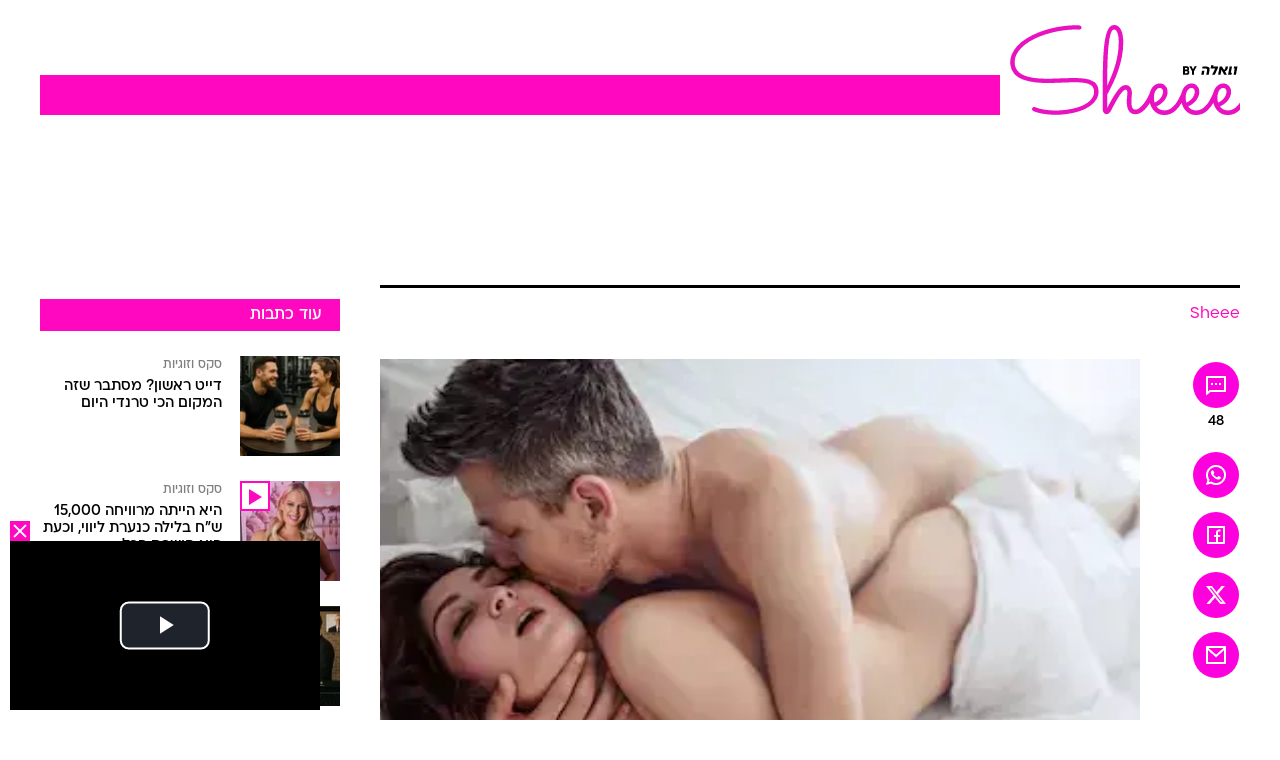

--- FILE ---
content_type: text/html; charset=utf-8
request_url: https://www.sheee.co.il/item/3378519
body_size: 77369
content:
<!doctype html><html lang="he"><head><meta charset="UTF-8"/><meta name="viewport" content="width=device-width,initial-scale=1,maximum-scale=1"/><meta http-equiv="X-UA-Compatible" content="ie=edge"/><meta property="og:site_name" content="וואלה"/><meta name="twitter:card" content="summary_large_image"/><link href="https://images.wcdn.co.il" rel="preconnect"/><link rel="preconnect" href="https://cdn.taboola.com"/><link rel="dns-prefetch" href="https://cdn.taboola.com"/> 
		<title data-react-helmet="true">סקס עם האקס? זה יכול להיות דווקא דבר טוב - וואלה Sheee</title><meta property="og:type" content="article"/><meta property="og:title" content="שוכבת עם האקס? מחקר מגלה שסקס יכול לזרז את ההחלמה - וואלה Sheee"/><meta name="description" content="מחקר חדש שנערך בסוגיית סקס עם האקס מצא שקיום יחסי מין עם הפרטנר הקודם שלך לא מונע ממך להתקדם אחרי הפרידה ולהתגבר עליה. אז האם זה דבר טוב? התוצאות בפנים"/><meta property="og:description" content="מחקר חדש שנערך בסוגיית סקס עם האקס מצא שקיום יחסי מין עם הפרטנר הקודם שלך לא מונע ממך להתקדם אחרי הפרידה ולהתגבר עליה. אז האם זה דבר טוב? התוצאות בפנים"/><meta property="og:image" content="https://images.wcdn.co.il/f_auto,q_auto,w_1200,t_54/2/6/9/1/2691444-46.jpg"/><meta name="vr:image" content="https://images.wcdn.co.il/f_auto,q_auto,w_1200,t_54/2/6/9/1/2691444-46.jpg"/><meta property="vr:image" content="https://images.wcdn.co.il/f_auto,q_auto,w_1200,t_54/2/6/9/1/2691444-46.jpg"/><meta name="twitter:title" content="שוכבת עם האקס? מחקר מגלה שסקס יכול לזרז את ההחלמה - וואלה Sheee"/><meta name="twitter:description" content="מחקר חדש שנערך בסוגיית סקס עם האקס מצא שקיום יחסי מין עם הפרטנר הקודם שלך לא מונע ממך להתקדם אחרי הפרידה ולהתגבר עליה. אז האם זה דבר טוב? התוצאות בפנים"/><meta name="twitter:image" content="https://images.wcdn.co.il/f_auto,q_auto,w_1200,t_54/2/6/9/1/2691444-46.jpg"/><meta property="og:published_time" content="2020-08-12 00:47"/><meta name="tb_img" content="https://images.wcdn.co.il/2/6/9/1/2691444-46"/><meta name="robots" content="index, follow, max-snippet:-1, max-image-preview:large, max-video-preview:-1"/>
		<link rel="canonical" href="https://www.sheee.co.il/item/3378519"/><link
						rel="shortcut icon"
						href=/public/favicons/favicon-sheee.ico
						type="image/x-icon"
						sizes="192X192"
					/><meta name="vertical-name" content="Sheee" /><meta name="vertical-name-en" content="Sheee" /><meta name="item-title" content="שוכבת עם האקס? מחקר מגלה שסקס יכול לזרז את ההחלמה" /><script>window.addScriptPromise=(({src:t,async:e,name:r})=>{if(!(document.location.search.indexOf(`${r}=false`)>=0))return console.log(`[3rdparty] ${r}`),new Promise((n,c)=>{try{const a=document.createElement("script");a.setAttribute("src",t),a.setAttribute("data-script-name",r),e&&a.setAttribute("async",!0),a.onload=(()=>{n()}),a.onerror=(t=>{c(t)}),document.head.appendChild(a)}catch(t){c(t)}})});</script><meta property="og:url" content=http://www.sheee.co.il/item/3378519 /> <script async id="vad-hb-snippet" data-publisher="wallacoil">var _0x1a15 = [
				'vad_rollout',
				'cmd',
				'vad_timestamp',
				'async',
				'_vadHb',
				'text/javascript',
				'setAttribute',
				'//cdn.valuad.cloud/hb/',
				'top',
				'data-publisher',
				'disableInitialLoad',
				'getItem',
				'googletag',
				'pubads',
				'random',
				'now',
				'push',
				'refresh',
				'type',
				'document',
				'splice',
				'head',
			];
			(function (_0x13c736, _0x1a15d1) {
				var _0x14cdce = function (_0x5ee3c3) {
					while (--_0x5ee3c3) {
						_0x13c736['push'](_0x13c736['shift']());
					}
				};
				_0x14cdce(++_0x1a15d1);
			})(_0x1a15, 0xb7);
			var _0x14cd = function (_0x13c736, _0x1a15d1) {
				_0x13c736 = _0x13c736 - 0x0;
				var _0x14cdce = _0x1a15[_0x13c736];
				return _0x14cdce;
			};
			(function () {
				function _0x5a52f8() {
					var _0x3c4d66 = 'wallacoil';
					var _0x5169f8 = 'wallacoil';
					var _0x55553e = 'vad-hb-script';
					var _0x54e4f6 = Date[_0x14cd('0x8')]();
					var _0x1f2b7a = window[_0x14cd('0x1')]['document']['createElement']('script');
					_0x1f2b7a[_0x14cd('0xb')] = _0x14cd('0x14');
					_0x1f2b7a[_0x14cd('0x15')](_0x14cd('0x2'), _0x3c4d66);
					_0x1f2b7a['id'] = _0x55553e;
					_0x1f2b7a[_0x14cd('0x12')] = !![];
					var _0x2d40f0 = _0x54e4f6 - (_0x54e4f6 % (0x15180 * 0x3e8));
					var _0xd1e6c3 = parseInt(localStorage[_0x14cd('0x4')](_0x14cd('0x11')), 0xa) || _0x2d40f0;
					_0x1f2b7a['src'] =
						_0x14cd('0x0') + _0x5169f8 + '-prod.js' + '?timestamp=' + (_0x2d40f0 > _0xd1e6c3 ? _0x2d40f0 : _0xd1e6c3);
					window[_0x14cd('0x1')][_0x14cd('0xc')][_0x14cd('0xe')]['appendChild'](_0x1f2b7a);
				}
				function _0x45ed3b() {
					window[_0x14cd('0x5')] = window[_0x14cd('0x5')] || { cmd: [] };
					var _0x2787a5 = window[_0x14cd('0x5')];
					_0x2787a5[_0x14cd('0x10')] = _0x2787a5['cmd'] || [];
					if (_0x2787a5[_0x14cd('0x10')]['splice']) {
						_0x2787a5[_0x14cd('0x10')][_0x14cd('0xd')](0x0, 0x0, function () {
							_0x2787a5[_0x14cd('0x6')]()[_0x14cd('0x3')]();
						});
					} else {
						_0x2787a5[_0x14cd('0x10')][_0x14cd('0x9')](function () {
							_0x2787a5[_0x14cd('0x6')]()[_0x14cd('0x3')]();
						});
					}
				}
				function _0x1fd6a9() {
					window['googletag'] = window[_0x14cd('0x5')] || { cmd: [] };
					var _0x1f2f3b = window[_0x14cd('0x5')];
					_0x1f2f3b[_0x14cd('0x10')][_0x14cd('0x9')](function () {
						if (!window[_0x14cd('0x13')]) {
							_0x1f2f3b[_0x14cd('0x6')]()[_0x14cd('0xa')]();
						}
					});
				}
				var _0x170bb9 = parseFloat(localStorage[_0x14cd('0x4')](_0x14cd('0xf'))) || 0x1;
				if (Math[_0x14cd('0x7')]() <= _0x170bb9) {
					_0x45ed3b();
					_0x5a52f8();
					setTimeout(function () {
						_0x1fd6a9();
					}, 0xbb8);
				}
			})();</script><script async src="https://securepubads.g.doubleclick.net/tag/js/gpt.js"></script> <script>
    window.googletag = window.googletag || { cmd: [] };
    window.googletag.cmd.push(function () {
      window.googletag.pubads().enableLazyLoad({
        fetchMarginPercent: 300,
        renderMarginPercent: 150,
        mobileScaling: 1.5,
      });
      console.log('[GPT] Lazy loading is now enabled');
    });
  </script>  <script>
		function getCookie(name) {
			const cookies = document.cookie.split(';');
			for (let i = 0; i < cookies.length; i++) {
				const cookie = cookies[i].trim();
				if (cookie.startsWith(name + '=')) {
					return decodeURIComponent(cookie.substring(name.length + 1));
				}
			}
			return null;
		}
		const cookie = getCookie('webview-ppid')
		if(cookie){
			googletag.cmd.push(function () {
				googletag.pubads().setPublisherProvidedId(cookie);
			});
		}
        </script>  <script>
	(function () {
    	const isCookie = document.cookie.replace(/(?:(?:^|.*;\s*)userUniqueId\s*=\s*([^;]*).*$)|^.*$/, '$1');
        if (!isCookie) {
            const value = '6ae89e4e-2c43-45b1-9de8-d0728a66d9da_' + Date.now();
            document.cookie = 'userUniqueId=' + value + '; path=/; domain=.walla.co.il;'
        }
	})();
	</script>  <script>
	var t = {"item_id":"3378519","vertical_id":290,"vertical_name":"Sheee","category_id":12447,"categoryName":"סקס וזוגיות","item_type":"player","exclusive":"not","providerid":479,"sub_categoryId":0,"ContentProvider":"אסור לפספס","mobile":"0","vertical_eng_name":"Sheee","tohash":"","itemTypeId":129,"itemTitle":"שוכבת עם האקס? מחקר מגלה שסקס יכול לזרז את ההחלמה","itemPubliactionDate":"00:47 12/08/2020","itemCreatedDate":"09:50 06/08/2020","itemLastUpdate":"23:55 11/08/2020","itemTitleWordsCount":10,"itemSubTitleWordsCount":30,"itemPicCount":1,"itemTagsCount":4,"itemSectionsWordsCount":"475","countSectionText":3,"countSectionPlayer":1,"itemWordCountRange":"475-525","ContentProviderSecondary":"","itemAuthor":"","itemAuthorId":"","IsPlaybuzzOnPage":"yes","IsRecipe":"false","IsPoll":"","IsSurvey":"no","IsTrivia":"no","tags":"עוד באותו נושא:, יחסי מין, סקס, אקס","IsLive":"no","IsPodcast":"no","editorID":"3378519","item":"3378519","createdByUsername":"asafbil","age":"0","gender":"0","login":"no","id":"","agegroup":"0","adb":"0","FatherSessionInSession":"","userUniqueId":"","page_type":"item","strip_step":"1"}
	googletag.cmd.push(function(){
		for (const [key, value] of Object.entries(t)) {
			googletag.pubads().setTargeting(key, value.toString());
			}
	})
 </script>  <script>var SSRTimer = setTimeout(() => {
				window.location.reload();
			}, 420000); // 7 minutes</script>   <script>window.WallaTargeting={"item_id":"3378519","vertical_id":290,"vertical_name":"Sheee","category_id":12447,"categoryName":"סקס וזוגיות","item_type":"player","exclusive":"not","providerid":479,"sub_categoryId":0,"ContentProvider":"אסור לפספס","mobile":"0","vertical_eng_name":"Sheee","tohash":"","itemTypeId":129,"itemTitle":"שוכבת עם האקס? מחקר מגלה שסקס יכול לזרז את ההחלמה","itemPubliactionDate":"00:47 12/08/2020","itemCreatedDate":"09:50 06/08/2020","itemLastUpdate":"23:55 11/08/2020","itemTitleWordsCount":10,"itemSubTitleWordsCount":30,"itemPicCount":1,"itemTagsCount":4,"itemSectionsWordsCount":"475","countSectionText":3,"countSectionPlayer":1,"itemWordCountRange":"475-525","ContentProviderSecondary":"","itemAuthor":"","itemAuthorId":"","IsPlaybuzzOnPage":"yes","IsRecipe":"false","IsPoll":"","IsSurvey":"no","IsTrivia":"no","tags":"עוד באותו נושא:, יחסי מין, סקס, אקס","IsLive":"no","IsPodcast":"no","editorID":"3378519","item":"3378519","createdByUsername":"asafbil"}</script>  <script async>(function () {
				var loaderUrl, scriptType;
				window._taboolaOS = (function () {
					var userAgent = navigator.userAgent || navigator.vendor || window.opera;
					var url = document.URL || document.location.href || window.location.href;
					var isSportApp = url.indexOf('app=sport') > -1;
					var isWallaApp = url.indexOf('app=walla') > -1;
					var androidPubName = 'wallail-wallaandroidapp';
					var iosPubName = 'wallail-wallaiosapp';
					var webPubName = 'wallail-walla';
					if (url.indexOf('sheee') > -1) {
						androidPubName = 'wallail-sheeeandroidapp';
						iosPubName = 'wallail-sheeeiosapp';
						webPubName = 'wallail-sheee';
					} else if (url.indexOf('judaism') > -1) {
						androidPubName = 'wallail-judaismandroidapp';
						iosPubName = 'wallail-judaismiosapp';
						webPubName = 'wallail-judaism';
					} else if (isSportApp) {
						androidPubName = 'wallail-wallasportapp';
						iosPubName = 'wallail-wallasportapp';
						webPubName = 'wallail-wallasportapp';
					} else if (isWallaApp) {
						androidPubName = 'wallail-wallanewsapp';
						iosPubName = 'wallail-wallanewsapp';
						webPubName = 'wallail-wallanewsapp';
					} else {
						androidPubName = 'wallail-wallaandroidapp';
						iosPubName = 'wallail-wallaiosapp';
						webPubName = 'wallail-walla';
					}
					var isWebView = /chromeless=true/i.test(url);
					if (isWebView && /android/i.test(userAgent) && !isSportApp) {
						window.taboolaMobilePubName = androidPubName;
						scriptType = 'tb-mobile-loader-script';
						loaderUrl = 'https://cdn.taboola.com/libtrc/' + androidPubName + '/mobile-loader.js';
						return 'Android';
					} else if (isWebView && /iPhone|iPad|iPod/i.test(userAgent) && !isSportApp) {
						window.taboolaMobilePubName = iosPubName;
						scriptType = 'tb-mobile-loader-script';
						loaderUrl = 'https://cdn.taboola.com/libtrc/' + iosPubName + '/mobile-loader.js';
						return 'iOS';
					}
					scriptType = 'tb_loader_script';
					loaderUrl = 'https://cdn.taboola.com/libtrc/' + webPubName + '/loader.js';
					return 'Web';
				})();
				!(function (e, f, u, i) {
					if (!document.getElementById(i)) {
						e.async = true;
						e.src = u;
						e.id = i;
						f.parentNode.insertBefore(e, f);
					}
				})(document.createElement('script'), document.getElementsByTagName('script')[0], loaderUrl, scriptType);
			})();</script>    <script async>if (window.location.href.includes('//www.walla.co.il') || window.location.href.includes('//walla.co.il')) {
				const head = document.getElementsByTagName('head')[0];
				const webPushScript = document.createElement('script');
				webPushScript.async = true;
				webPushScript.src = 'https://cdn.taboola.com/webpush/publishers/1519763/taboola-push-sdk.js';
				head.appendChild(webPushScript);
			}</script>   <script>
	const wasPageReloaded = (function() {
		try {
			// https://stackoverflow.com/questions/5004978/check-if-page-gets-reloaded-or-refreshed-in-javascript/53307588#53307588
			return (
				(window.performance && window.performance.navigation && window.performance.navigation.type === 1) ||
				window.performance && window.performance.getEntriesByType && 
				window.performance.getEntriesByType('navigation')
				.map(function(nav) {return nav.type})
				.indexOf('reload') >= 0
				);
			} catch (e) {
				return false;
			}
		})();
		
		try {
			var isAAB = ('; ' + document.cookie).split('; sdfgh45678=').pop().split(';').shift() || '0';
			var pageNumberInSession = ('; ' + document.cookie).split('; _wpnis=').pop().split(';').shift() || '1';
			var fatherSessionInSession = ('; ' + document.cookie).split('; _wfsis=').pop().split(';').shift() || document.referrer || document.location.origin || '';
			window.dataLayer = [Object.assign({"verticalId":290,"verticalName":"Sheee","categoryId":12447,"sub_category_Id":"","itemId":"3378519","itemTypeId":129,"createdByUsername":"asafbil","itemTitle":"שוכבת עם האקס? מחקר מגלה שסקס יכול לזרז את ההחלמה","itemPubliactionDate":"00:47 12/08/2020","itemCreatedDate":"09:50 06/08/2020","itemLastUpdate":"23:55 11/08/2020","itemTitleWordsCount":10,"itemSubTitleWordsCount":30,"itemPicCount":1,"itemTagsCount":4,"ContentProvider":"אסור לפספס","contentProvider":"אסור לפספס","ContentProviderId":479,"ContentProviderSecondary":"","itemAuthor":"","itemAuthorId":"","tags":"עוד באותו נושא:, יחסי מין, סקס, אקס","item_type":"player","IsPlaybuzzOnPage":"yes","IsRecipe":"false","IsPoll":"","IsSurvey":"no","IsTrivia":"no","itemSectionsWordsCount":"475","itemWordCountRange":"475-525","exclusive":"not","videoGenre":"","videoMovieName":"","categoryName":"סקס וזוגיות","subCategoryName":"","AgeLimit":"false","mobile":"0","adb":"0","FatherSessionInSession":"","vertical_eng_name":"Sheee","IsLive":"no","IsPodcast":"no","IsTaboolaOnPage":"0","item":"3378519","editorId":"","editor":"","tohash":"",adb: isAAB, Pagenumberinsession:pageNumberInSession, FatherSessionInSession:fatherSessionInSession }, {wasPageReloaded: wasPageReloaded})];
		} catch (e) {
			console.error(e);
		}
		
		/* used in monitor */
		window.wallaGlobalEventData = {
			wasPageReloaded,
			title: document.title,
		};
		window.wallaEnv = {"DAL_URL":"https://dal.walla.co.il/","BUILD_TIME":"2025-11-09 13:43:37","WALLA_ENV":"prod","WALLA_MODE":"deploy"}
	</script>   <script async>(function (w, d, s, l, i) {
				w[l] = w[l] || [];
				w[l].push({ 'gtm.start': new Date().getTime(), event: 'gtm.js' });
				var f = d.getElementsByTagName(s)[0],
					j = d.createElement(s),
					dl = l != 'dataLayer' ? '&l=' + l : '';
				j.async = true;
				j.src = 'https://www.googletagmanager.com/gtm.js?id=' + i + dl;
				f.parentNode.insertBefore(j, f);
			})(window, document, 'script', 'dataLayer', 'GTM-T728TH');</script>  <script async>(function (w, d, s, l, i) {
				w[l] = w[l] || [];
				w[l].push({ 'gtm.start': new Date().getTime(), event: 'gtm.js' });
				var f = d.getElementsByTagName(s)[0],
					j = d.createElement(s),
					dl = l != 'dataLayer' ? '&l=' + l : '';
				j.async = true;
				j.src = 'https://www.googletagmanager.com/gtm.js?id=' + i + dl;
				f.parentNode.insertBefore(j, f);
			})(window, document, 'script', 'dataLayer', 'GTM-WGMK7ZS');</script>  <script>console.log('loading read aloud');
			window.ga =
				window.ga ||
				function () {
					(ga.q = ga.q || []).push(arguments);
				};
			ga.l = +new Date();
			const _scripts = [{ url: 'https://www.google-analytics.com/analytics.js', name: 'google_analytics' }];
			_scripts.forEach(function (_s) {
				addScriptPromise({ src: _s?.url, async: true, name: _s.name });
			});
			// }</script><script defer="defer" src="https://tags.dxmdp.com/tags/bc8a7a32-7d98-4226-8af9-d2a43a8621cc/dmp-provider.js"></script>  <script>(function () {
				/** CONFIGURATION START **/
				var _sf_async_config = (window._sf_async_config = window._sf_async_config || {});
				_sf_async_config.uid = 20047;
				_sf_async_config.domain = 'walla.co.il'; //CHANGE THIS TO THE ROOT DOMAIN
				_sf_async_config.flickerControl = false;
				_sf_async_config.useCanonical = true;
				_sf_async_config.useCanonicalDomain = true;
				_sf_async_config.sections =
					window.WallaTargeting && window.WallaTargeting.vertical_name ? window.WallaTargeting.vertical_name : '';
				_sf_async_config.authors =
					window.WallaTargeting && window.WallaTargeting.itemAuthor ? window.WallaTargeting.itemAuthor : '';
				/** CONFIGURATION END **/
				function loadChartbeat() {
					var e = document.createElement('script');
					var n = document.getElementsByTagName('script')[0];
					e.type = 'text/javascript';
					e.async = true;
					e.src = '//static.chartbeat.com/js/chartbeat.js';
					n.parentNode.insertBefore(e, n);
				}
				loadChartbeat();
			})();</script><script async src="//static.chartbeat.com/js/chartbeat_mab.js"></script>  </head><body class="without-horizontal-nav">  <script>var isMobile =
				/iPhone|iPad|iPod|midp|rv:1.2.3.4|ucweb|windows ce|windows mobile|BlackBerry|IEMobile|Opera Mini|Android/i.test(
					navigator.userAgent
				);
			if (isMobile) {
				var newDiv = document.createElement('div');
				newDiv.className = 'no-mobile-app';
				newDiv.style.display = 'none';
				document.body.appendChild(newDiv);
			}</script>   <div id="vadInterstitialSplash"><script>var isMobile =
					/iPhone|iPad|iPod|midp|rv:1.2.3.4|ucweb|windows ce|windows mobile|BlackBerry|IEMobile|Opera Mini|Android/i.test(
						navigator.userAgent
					);
				if (isMobile) {
					console.log('interstitial from HTML!!!');
					var googletag = googletag || {};
					googletag.cmd = googletag.cmd || [];

					var showInterstitial = true;
					function getInterstitialData() {
						var retval = localStorage.getItem('interstitialData');
						return retval ? JSON.parse(retval) : [Date.now(), 0, false];
					}
					var interstitialData = getInterstitialData();
					var timestamp = interstitialData[0];
					var attempts = interstitialData[1];
					var served = interstitialData[2];
					var hourPassed = timestamp && timestamp + 660 * 1000 < Date.now(); // 11 minutes
					if (hourPassed) {
						attempts = 0;
						showInterstitial = false;
						timestamp = Date.now();
						localStorage.removeItem('interstitialData');
						console.log('google interstitial, an hour passed');
					} else if (attempts < 2 && !served) {
						console.log(
							'google interstitial, attempts: ',
							attempts,
							'interstitial:',
							timestamp ? new Date(timestamp) : 'N/A'
						);
						showInterstitial = false;
					} else {
						console.log(
							'publisher interstitial, attempts: ',
							attempts,
							'timestamp:',
							timestamp ? new Date(timestamp) : 'N/A'
						);
					}
					var urlInterstitial = window.location.pathname;
					var ref = document.referrer || document.location.hostname;
					var isDiv = document.querySelector('.no-mobile-app');
					console.log('is div no-mobile-app ==== ', !!isDiv);
					if (!!isDiv && showInterstitial) {
						googletag.cmd.push(function () {
							// TODO: replace adunit - construct non Google interstitial adunit name
							// var adunit = "/".concat(r.Z.get().ads.networkId, "/").concat(r.Z.get().ads.adUnitPrefix, "interstitial_vad_phone");
							// url === '/' is homepage
							var adunit =
								urlInterstitial === '/'
									? '/43010785/wallanews/main/MW_Interstitial_Phone'
									: '/43010785/wallanews/innerpages/MW_Interstitial_Phone';
							var e,
								n = googletag.defineSlot(adunit, [1, 1], 'vadInterstitialSplash').addService(googletag.pubads());
							n.setTargeting(
								'exclusive',
								(null === (e = window.WallaTargeting) || void 0 === e ? void 0 : e.exclusive) || 'not'
							);
							googletag.enableServices();
							googletag.display('vadInterstitialSplash');
							console.log('publisher interstitial', adunit.split('/').pop());
						});
					} else {
						localStorage.setItem('interstitialData', JSON.stringify([timestamp, attempts + 1, served]));
						// TODO: replace adunit - construct Google interstitial adunit name
						// var adunit = "/".concat(r.Z.get().ads.networkId, "/").concat(r.Z.get().ads.adUnitPrefix, "interstitial_phone");
						// url === '/' is homepage
						var adunit =
							urlInterstitial === '/'
								? '/43010785/wallanews/main/interstitial_phone'
								: '/43010785/wallanews/innerpages/interstitial_phone';
						console.log('google interstitial', adunit);
						// GPT ad slots
						googletag.cmd.push(function () {
							// TODO: code taken from your current interstitial implementation, change as needed.
							var e,
								n = googletag.defineOutOfPageSlot(adunit, googletag.enums.OutOfPageFormat.INTERSTITIAL);
							n &&
								(n.addService(googletag.pubads()),
								n.setTargeting(
									'exclusive',
									(null === (e = window.WallaTargeting) || void 0 === e ? void 0 : e.exclusive) || 'not'
								)),
								googletag.enableServices(),
								googletag.display(n);
						});
					}

					googletag.cmd.push(function () {
						googletag.pubads().addEventListener('slotRenderEnded', function (event) {
							var slotName = event.slot.getSlotElementId();
							if (!event.isEmpty && slotName.indexOf('interstitial_phone') > -1) {
								var interstitialData = getInterstitialData();
								localStorage.setItem(
									'interstitialData',
									JSON.stringify([interstitialData[0], interstitialData[1], true])
								);
								console.log('google interstitial served');
							}
						});
					});
				}</script></div><script>/*
			Want to customize your button? visit our documentation page:
			https://enterprise.nagich.co.il/custom-button.taf
			*/
			window.interdeal = {
				sitekey: '5160cb3b771e72b657e6579c599b82a2',
				Position: 'left',
				domains: {
					js: 'https://js.nagich.co.il/',
					acc: 'https://access.nagich.co.il/',
				},
				stopNotifFocus: true,
				Menulang: 'HE',
				btnStyle: {
					vPosition: ['80%', '20%'],
					scale: ['0.5', '0.5'],
					color: {
						main: '#1c4bb6',
						second: '#ffffff',
					},
					icon: {
						outline: true,
						type: 1,
						shape: 'circle',
					},
				},
			};
			(function (doc, head, body) {
				var coreCall = doc.createElement('script');
				coreCall.src = interdeal.domains.js + 'core/4.6.12/accessibility.js';
				coreCall.defer = true;
				coreCall.integrity =
					'sha512-tbmzeMlPGqU0SEFXwKxqHdaa9SnF4EjTai5LCahOcN9KSTIo9LRscxtii6TZ0MSooxl73IZg2cj6klk8wBm0hg==';
				coreCall.crossOrigin = 'anonymous';
				coreCall.setAttribute('data-cfasync', true);
				body ? body.appendChild(coreCall) : head.appendChild(coreCall);
			})(document, document.head, document.body);</script>  <div id="modal-root"></div><div id="pop-up-seniors"></div><div id="root"><style data-emotion="css jqbv74 lwohc9 18l7q8n 1b0i2bu 1p27pre 1njwyst ltupjm 1ppv781 9jty6z hi2koi jmywp2 1unvu1o 1s9m7en 1t8246r gt9fym ycb6ds 1a9ifeg 1f2wv5l">@media (max-width: 969px){body{padding-top:94px;}body.mobile-app,body.no-main-header,body.vod,body.sheee{padding-top:0;}body.zahav{padding-top:48px;}body.without-horizontal-nav:not(.mobile-app){padding-top:54px;}body.with-top-mobile-app-header.with-top-mobile-app-header{padding-top:70px;padding-bottom:30px;}body.new-hp{padding-top:43px;}}@media (max-width: 969px){.font-size-container{display:block;}.font-slider-container{display:block;}.walla-logo-mobile-container{display:-webkit-box;display:-webkit-flex;display:-ms-flexbox;display:flex;-webkit-align-items:center;-webkit-box-align:center;-ms-flex-align:center;align-items:center;-webkit-box-pack:center;-ms-flex-pack:center;-webkit-justify-content:center;justify-content:center;width:100%;}.font-slider{width:100%;height:116px;-webkit-flex-shrink:0;-ms-flex-negative:0;-webkit-flex-shrink:0;-ms-flex-negative:0;flex-shrink:0;border-top:1px solid #000;border-bottom:1px solid #000;background:#FFF;display:-webkit-box;display:-webkit-flex;display:-ms-flexbox;display:flex;-webkit-box-pack:center;-ms-flex-pack:center;-webkit-justify-content:center;justify-content:center;-webkit-align-items:center;-webkit-box-align:center;-ms-flex-align:center;align-items:center;position:fixed;top:53px;left:0;right:0;z-index:10000;opacity:0;visibility:hidden;-webkit-transition:opacity 0.3s ease-in-out,visibility 0.3s ease-in-out;transition:opacity 0.3s ease-in-out,visibility 0.3s ease-in-out;}.font-slider.visible{opacity:1;visibility:visible;}}@-webkit-keyframes animation-lwohc9{0%{top:-54px;}100%{top:0;}}@keyframes animation-lwohc9{0%{top:-54px;}100%{top:0;}}@-webkit-keyframes animation-18l7q8n{0%{-webkit-transform:translateY(2px);-moz-transform:translateY(2px);-ms-transform:translateY(2px);transform:translateY(2px);}20%{-webkit-transform:translateY(-2px);-moz-transform:translateY(-2px);-ms-transform:translateY(-2px);transform:translateY(-2px);}90%{-webkit-transform:translateY(3px);-moz-transform:translateY(3px);-ms-transform:translateY(3px);transform:translateY(3px);}100%{-webkit-transform:translateY(2px);-moz-transform:translateY(2px);-ms-transform:translateY(2px);transform:translateY(2px);}}@keyframes animation-18l7q8n{0%{-webkit-transform:translateY(2px);-moz-transform:translateY(2px);-ms-transform:translateY(2px);transform:translateY(2px);}20%{-webkit-transform:translateY(-2px);-moz-transform:translateY(-2px);-ms-transform:translateY(-2px);transform:translateY(-2px);}90%{-webkit-transform:translateY(3px);-moz-transform:translateY(3px);-ms-transform:translateY(3px);transform:translateY(3px);}100%{-webkit-transform:translateY(2px);-moz-transform:translateY(2px);-ms-transform:translateY(2px);transform:translateY(2px);}}body.adBackground .walla-core-container{padding-right:10px;padding-left:10px;}body.adBackground .adBox.adBackround{margin-top:0!important;margin-bottom:25px!important;}.top-phone-item-placeholder{background-color:#F5F5F5;position:absolute;top:0;right:50%;-webkit-transform:translateX(50%);-moz-transform:translateX(50%);-ms-transform:translateX(50%);transform:translateX(50%);overflow:hidden;}.top-phone-item-placeholder-wallasport{background-color:#F5F5F5;width:375px;height:50px;position:absolute;top:0;right:50%;-webkit-transform:translateX(50%);-moz-transform:translateX(50%);-ms-transform:translateX(50%);transform:translateX(50%);overflow:hidden;}.item-ad-in-content-placeholder{background-color:#F5F5F5;width:336px;height:280px;position:relative;right:50%;-webkit-transform:translateX(50%);-moz-transform:translateX(50%);-ms-transform:translateX(50%);transform:translateX(50%);overflow:hidden!important;}.slot-prestitial-desktop{background-color:var(--white, #ffffff);width:100%;position:fixed;z-index:99999999999;top:0;right:0;left:0;bottom:0;display:none;overflow:visible!important;}.slot-hidden{display:none;}@-webkit-keyframes animation-1p27pre{0%{top:-54px;}100%{top:0;}}@keyframes animation-1p27pre{0%{top:-54px;}100%{top:0;}}@-webkit-keyframes animation-1njwyst{0%{opacity:0;}100%{opacity:.5;}}@keyframes animation-1njwyst{0%{opacity:0;}100%{opacity:.5;}}@-webkit-keyframes animation-ltupjm{0%{bottom:-100%;}100%{bottom:0;}}@keyframes animation-ltupjm{0%{bottom:-100%;}100%{bottom:0;}}@-webkit-keyframes animation-1ppv781{0%{-webkit-transform:rotate(0deg);-webkit-transform:rotate(0deg);-moz-transform:rotate(0deg);-ms-transform:rotate(0deg);transform:rotate(0deg);}100%{-webkit-transform:rotate(360deg);-webkit-transform:rotate(360deg);-moz-transform:rotate(360deg);-ms-transform:rotate(360deg);transform:rotate(360deg);}}@keyframes animation-1ppv781{0%{-webkit-transform:rotate(0deg);-webkit-transform:rotate(0deg);-moz-transform:rotate(0deg);-ms-transform:rotate(0deg);transform:rotate(0deg);}100%{-webkit-transform:rotate(360deg);-webkit-transform:rotate(360deg);-moz-transform:rotate(360deg);-ms-transform:rotate(360deg);transform:rotate(360deg);}}html{line-height:1.15;-webkit-text-size-adjust:100%;}body{margin:0;}body.h-100{height:100%;overflow:hidden;}body.h-100 #root{height:100%;}body.h-100 #root .vertical-4{height:100%;}h1{font-size:2em;margin:0.67em 0;}hr{box-sizing:content-box;height:0;overflow:visible;}pre{font-family:monospace,monospace;font-size:1em;}a{background-color:transparent;}abbr[title]{border-bottom:0;-webkit-text-decoration:underline;text-decoration:underline;-webkit-text-decoration:underline dotted;text-decoration:underline dotted;}b,strong{font-weight:bolder;}code,kbd,samp{font-family:monospace,monospace;font-size:1em;}small{font-size:80%;}sub,sup{font-size:75%;line-height:0;position:relative;vertical-align:baseline;}sub{bottom:-0.25em;}sup{top:-0.5em;}img{border-style:none;}button,input,optgroup,select,textarea{font-family:inherit;font-size:100%;line-height:1.15;margin:0;}button,input{overflow:visible;}button,select{text-transform:none;}button,[type='button'],[type='reset'],[type='submit']{-webkit-appearance:button;}button::-moz-focus-inner,[type='button']::-moz-focus-inner,[type='reset']::-moz-focus-inner,[type='submit']::-moz-focus-inner{border-style:none;padding:0;}button:-moz-focusring,[type='button']:-moz-focusring,[type='reset']:-moz-focusring,[type='submit']:-moz-focusring{outline:1px dotted ButtonText;}fieldset{padding:0.35em 0.75em 0.625em;}legend{box-sizing:border-box;color:inherit;display:table;max-width:100%;padding:0;white-space:normal;}progress{vertical-align:baseline;}textarea{overflow:auto;}[type='checkbox'],[type='radio']{box-sizing:border-box;padding:0;}[type='number']::-webkit-inner-spin-button,[type='number']::-webkit-outer-spin-button{height:auto;}[type='search']{-webkit-appearance:textfield;outline-offset:-2px;}[type='search']::-webkit-search-decoration{-webkit-appearance:none;}::-webkit-file-upload-button{-webkit-appearance:button;font:inherit;}details{display:block;}summary{display:-webkit-box;display:-webkit-list-item;display:-ms-list-itembox;display:list-item;}template{display:none;}[hidden]{display:none;}html,button,input,select,textarea{font-family:arial,helvetica,sans-serif;}button:disabled{cursor:default;}*,*:before,*:after{box-sizing:border-box;}a{-webkit-text-decoration:none;text-decoration:none;color:inherit;cursor:pointer;}img{display:block;}button,input[type='submit']{background-color:transparent;border-width:0;padding:0;cursor:pointer;}input{border-width:0;}input::-moz-focus-inner{border:0;padding:0;margin:0;}ul,ol,dd{margin:0;padding:0;list-style:none;}h1,h2,h3,h4,h5,h6{margin:0;font-size:inherit;font-weight:inherit;}p{margin:0;}cite{font-style:normal;}fieldset{border-width:0;padding:0;margin:0;}iframe{border-style:none;border-width:0;}form{margin:0;padding:0;}table{border:0;border-spacing:0px;border-collapse:collapse;}table td{padding:0px;}input[type='number']::-webkit-inner-spin-button,input[type='number']::-webkit-outer-spin-button{-ms-appearance:none;-moz-appearance:none;-webkit-appearance:none;-webkit-appearance:none;-moz-appearance:none;-ms-appearance:none;appearance:none;margin:0;}figure{margin:0;}@font-face{font-family:'ploni-ultra-light';font-display:block;src:url('/public/font/ploni/ploni-walla-ultralight-aaa.woff') format('woff'),url('/public/font/ploni/ploni-walla-ultralight-aaa.woff2') format('woff2'),url('/public/font/ploni/ploni-walla-ultralight-aaa.otf') format('opentype');font-weight:200;}@font-face{font-family:'ploni-light';font-display:block;src:url('/public/font/ploni/ploni-walla-light-aaa.woff') format('woff'),url('/public/font/ploni/ploni-walla-light-aaa.woff2') format('woff2'),url('/public/font/ploni/ploni-walla-light-aaa.otf') format('opentype');font-weight:300;}@font-face{font-family:'ploni-regular';font-display:block;src:url('/public/font/ploni/ploni-walla-regular-aaa.woff') format('woff'),url('/public/font/ploni/ploni-walla-regular-aaa.woff2') format('woff2'),url('/public/font/ploni/ploni-walla-regular-aaa.otf') format('opentype');font-weight:400;}@font-face{font-family:'ploni-medium';font-display:block;src:url('/public/font/ploni/ploni-walla-medium-aaa.woff') format('woff'),url('/public/font/ploni/ploni-walla-medium-aaa.woff2') format('woff2'),url('/public/font/ploni/ploni-walla-medium-aaa.otf') format('opentype');font-weight:500;}@font-face{font-family:'ploni-demi-bold';font-display:block;src:url('/public/font/ploni/ploni-walla-demibold-aaa.woff') format('woff'),url('/public/font/ploni/ploni-walla-demibold-aaa.woff2') format('woff2'),url('/public/font/ploni/ploni-walla-demibold-aaa.otf') format('opentype');font-weight:600;}@font-face{font-family:'ploni-bold';font-display:block;src:url('/public/font/ploni/ploni-walla-bold-aaa.woff') format('woff'),url('/public/font/ploni/ploni-walla-bold-aaa.woff2') format('woff2'),url('/public/font/ploni/ploni-walla-bold-aaa.otf') format('opentype');font-weight:700;}@font-face{font-family:'ploni-ultra-bold';font-display:block;src:url('/public/font/ploni/ploni-walla-ultrabold-aaa.woff') format('woff'),url('/public/font/ploni/ploni-walla-ultrabold-aaa.woff2') format('woff2'),url('/public/font/ploni/ploni-walla-ultrabold-aaa.otf') format('opentype');font-weight:800;}@font-face{font-family:'ploni-black';font-display:block;src:url('/public/font/ploni/ploni-walla-black-aaa.woff') format('woff'),url('/public/font/ploni/ploni-walla-black-aaa.woff2') format('woff2'),url('/public/font/ploni/ploni-walla-black-aaa.otf') format('opentype');font-weight:900;}@font-face{font-family:'almoni-ultra-light';font-display:block;src:url('/public/font/almoni/almoni-neue-aaa-200.woff') format('woff'),url('/public/font/almoni/almoni-neue-aaa-200.ttf') format('truetype');font-weight:200;}@font-face{font-family:'c-light';font-display:block;src:url('/public/font/almoni/almoni-neue-aaa-300.woff') format('woff'),url('/public/font/almoni/almoni-neue-aaa-300.ttf') format('truetype');font-weight:300;}@font-face{font-family:'almoni-regular';font-display:block;src:url('/public/font/almoni/almoni-neue-aaa-400.woff') format('woff'),url('/public/font/almoni/almoni-neue-aaa-400.ttf') format('truetype');font-weight:400;}@font-face{font-family:'almoni-medium';font-display:block;src:url('/public/font/almoni/almoni-neue-aaa-500.woff') format('woff'),url('/public/font/almoni/almoni-neue-aaa-500.ttf') format('truetype');font-weight:500;}@font-face{font-family:'almoni-demi-bold';font-display:block;src:url('/public/font/almoni/almoni-neue-aaa-600.woff') format('woff'),url('/public/font/almoni/almoni-neue-aaa-600.ttf') format('truetype');font-weight:600;}@font-face{font-family:'almoni-bold';font-display:block;src:url('/public/font/almoni/almoni-neue-aaa-700.woff') format('woff'),url('/public/font/almoni/almoni-neue-aaa-700.ttf') format('truetype');font-weight:700;}@font-face{font-family:'almoni-ultra-bold';font-display:block;src:url('/public/font/almoni/almoni-neue-aaa-800.woff') format('woff'),url('/public/font/almoni/almoni-neue-aaa-800.ttf') format('truetype');font-weight:800;}@font-face{font-family:'almoni-black';font-display:block;src:url('/public/font/almoni/almoni-neue-aaa-900.woff') format('woff'),url('/public/font/almoni/almoni-neue-aaa-900.ttf') format('truetype');font-weight:900;}@font-face{font-family:'almoni-ultra-black';font-display:block;src:url('/public/font/almoni/almoni-neue-aaa-900b.woff') format('woff'),url('/public/font/almoni/almoni-neue-aaa-900b.ttf') format('truetype');font-weight:900;}@font-face{font-family:'spoiler-regular';font-display:block;src:url('/public/font/spoiler/fbspoileren-regular-webfont.woff') format('woff'),url('/public/font/spoiler/fbspoileren-regular-webfont.ttf') format('truetype');}@font-face{font-family:'OpenSans-Regular';src:url('/public/font/OpenSans/OpenSans-Regular.eot');src:url('/public/font/OpenSans/OpenSans-Regular.eot?#iefix') format('embedded-opentype'),url('/public/font/OpenSans/OpenSans-Regular.woff') format('woff');font-weight:normal;font-style:normal;font-display:block;}@font-face{font-family:'OpenSans-Italic';src:url('/public/font/OpenSans/OpenSans-Italic.eot');src:url('/public/font/OpenSans/OpenSans-Italic.eot?#iefix') format('embedded-opentype'),url('/public/font/OpenSans/OpenSans-Italic.woff') format('woff');font-weight:normal;font-style:italic;font-display:block;}@font-face{font-family:'OpenSans-Bold';src:url('/public/font/OpenSans/OpenSans-Bold.eot');src:url('/public/font/OpenSans/OpenSans-Bold.eot?#iefix') format('embedded-opentype'),url('/public/font/OpenSans/OpenSans-Bold.woff') format('woff');font-weight:bold;font-style:normal;font-display:block;}@font-face{font-family:'OpenSans-BoldItalic';src:url('/public/font/OpenSans/OpenSans-BoldItalic.eot');src:url('/public/font/OpenSans/OpenSans-BoldItalic.eot?#iefix') format('embedded-opentype'),url('/public/font/OpenSans/OpenSans-BoldItalic.woff') format('woff');font-weight:bold;font-style:italic;font-display:block;}@font-face{font-family:'OpenSans-ExtraBold';src:url('/public/font/OpenSans/OpenSans-ExtraBold.eot');src:url('/public/font/OpenSans/OpenSans-ExtraBold.eot?#iefix') format('embedded-opentype'),url('/public/font/OpenSans/OpenSans-ExtraBold.woff') format('woff');font-weight:bold;font-style:normal;font-display:block;}@font-face{font-family:'OpenSans-ExtraBoldItalic';src:url('/public/font/OpenSans/OpenSans-ExtraBoldItalic.eot');src:url('/public/font/OpenSans/OpenSans-ExtraBoldItalic.eot?#iefix') format('embedded-opentype'),url('/public/font/OpenSans/OpenSans-ExtraBoldItalic.woff') format('woff');font-weight:bold;font-style:italic;font-display:block;}@font-face{font-family:'OpenSans-Light';src:url('/public/font/OpenSans/OpenSans-Light.eot');src:url('/public/font/OpenSans/OpenSans-Light.eot?#iefix') format('embedded-opentype'),url('/public/font/OpenSans/OpenSans-Light.woff') format('woff');font-weight:300;font-style:normal;font-display:block;}@font-face{font-family:'OpenSans-Medium';src:url('/public/font/OpenSans/OpenSans-Medium.eot');src:url('/public/font/OpenSans/OpenSans-Medium.eot?#iefix') format('embedded-opentype'),url('/public/font/OpenSans/OpenSans-Medium.woff') format('woff');font-weight:500;font-style:normal;font-display:block;}@font-face{font-family:'NotoSansHebrew-Regular';src:url('/public/font/NotoSansHebrew/NotoSansHebrew-Regular.eot');src:url('/public/font/NotoSansHebrew/NotoSansHebrew-Regular.eot?#iefix') format('embedded-opentype'),url('/public/font/NotoSansHebrew/NotoSansHebrew-Regular.woff') format('woff');font-weight:normal;font-style:normal;font-display:block;}@font-face{font-family:'NotoSansHebrew-Bold';src:url('/public/font/NotoSansHebrew/NotoSansHebrew-Bold.eot');src:url('/public/font/NotoSansHebrew/NotoSansHebrew-Bold.eot?#iefix') format('embedded-opentype'),url('/public/font/NotoSansHebrew/NotoSansHebrew-Bold.woff') format('woff');font-weight:bold;font-style:normal;font-display:block;}@font-face{font-family:'walla-fun';src:url('/public/font/fun/games.woff') format('woff'),url('/public/font/fun/games.ttf') format('truetype');font-weight:normal;font-style:normal;}[class^='walla-fun-']:before,[class*=' walla-fun-']:before{font-family:'walla-fun';speak:none;line-height:1;-webkit-font-smoothing:antialiased;-moz-osx-font-smoothing:grayscale;width:100%;height:100%;display:-webkit-box;display:-webkit-flex;display:-ms-flexbox;display:flex;-webkit-align-items:center;-webkit-box-align:center;-ms-flex-align:center;align-items:center;-webkit-box-pack:center;-ms-flex-pack:center;-webkit-justify-content:center;justify-content:center;font-size:20px;}.walla-fun-expand:before{content:'\41';}.walla-fun-cards:before{content:'\42';}.walla-fun-brain:before{content:'\43';}.walla-fun-fashion:before{content:'\44';}.walla-fun-action:before{content:'\45';}.walla-fun-time:before{content:'\46';}.walla-fun-star:before{content:'\47';}.walla-fun-sport:before{content:'\48';}.walla-fun-racing:before{content:'\49';}.walla-fun-personal:before{content:'\4a';}.walla-fun-motor:before{content:'\4b';}.walla-fun-crazy:before{content:'\4c';}.walla-fun-cooking:before{content:'\4d';}.walla-fun-bubbles:before{content:'\4e';}.walla-fun-arrow-left:before{content:'\4f';}.walla-fun-arrow-right:before{content:'\50';}.walla-fun-arcade:before{content:'\51';}.walla-fun-spongebob:before{content:'\52';}.walla-fun-animals:before{content:'\53';}.walla-fun-cactus:before{content:'\54';}.walla-fun-paint:before{content:'\55';}.walla-fun-mahjong:before{content:'\56';}.walla-fun-mario:before{content:'\57';}@font-face{font-family:'walla-weather';src:url('/public/font/weather/wallaweather.woff') format('woff'),url('/public/font/weather/wallaweather.ttf') format('truetype');font-weight:normal;font-style:normal;}[class^='walla-weather-']:before,[class*=' walla-weather-']:before{font-family:'walla-weather';speak:none;line-height:1;-webkit-font-smoothing:antialiased;-moz-osx-font-smoothing:grayscale;width:100%;height:100%;display:-webkit-box;display:-webkit-flex;display:-ms-flexbox;display:flex;-webkit-align-items:center;-webkit-box-align:center;-ms-flex-align:center;align-items:center;-webkit-box-pack:center;-ms-flex-pack:center;-webkit-justify-content:center;justify-content:center;font-size:20px;}.walla-weather-air-directions:before{content:'a';}.walla-weather-air-pollution:before{content:'b';}.walla-weather-humidity:before{content:'c';}.walla-weather-moon:before{content:'d';}.walla-weather-sun:before{content:'e';}.walla-weather-temp:before{content:'f';}.walla-weather-wave-hight:before{content:'g';}.walla-weather-wave-status:before{content:'h';}.walla-weather-wind:before{content:'i';}.walla-weather-wind-2:before{content:'j';}.walla-weather-down-arrow:before{content:'\6b';}.walla-weather-up-arrow:before{content:'\6c';}.walla-weather-error:before{content:'\6d';}@font-face{font-family:'walla-icons';font-display:block;src:url('/public/font/fonticon/wallaicons.woff') format('woff'),url('/public/font/fonticon/wallaicons.ttf') format('truetype');font-weight:500;}[class^='walla-icon-']:before,[class*=' walla-icon-']:before{font-family:'walla-icons';speak:none;line-height:1;-webkit-font-smoothing:antialiased;-moz-osx-font-smoothing:grayscale;width:100%;height:100%;display:-webkit-box;display:-webkit-flex;display:-ms-flexbox;display:flex;-webkit-align-items:center;-webkit-box-align:center;-ms-flex-align:center;align-items:center;-webkit-box-pack:center;-ms-flex-pack:center;-webkit-justify-content:center;justify-content:center;font-size:20px;}[class^='walla-icon-'].small:before,[class*=' walla-icon-'].small:before{font-size:17px;}.walla-icon-printer:before{content:'Z';}.walla-icon-next:before{content:'C';}.walla-icon-prev:before{content:'B';}.walla-icon-down:before{content:'w';}.walla-icon-search:before{content:'E';}.walla-icon-facebook:before{content:'j';}.walla-icon-whatsapp:before{content:'Q';}.walla-icon-twitter:before{content:'d';}.walla-icon-personal:before{content:'';}.walla-icon-envelop:before{content:'s';}.walla-icon-arrow-down:before{content:'w';}.walla-icon-arrow-up:before{content:'x';}.walla-icon-arrow-up-white:before{content:'x';color:#ffffff;}.walla-icon-arrow-down:before{content:'w';}.walla-icon-x:before{content:'F';}.walla-icon-talkback:before{content:'';width:18px;height:20px;background:url(/public/assets/icons/talkbacks/talkbacks18x20.svg);background-repeat:no-repeat;}.walla-icon-thumb:before{content:'2';}.walla-icon-thumb-down:before{content:'2';-webkit-transform:rotate(180deg);-moz-transform:rotate(180deg);-ms-transform:rotate(180deg);transform:rotate(180deg);}.walla-icon-X:before{content:'F';}.walla-icon-heart:before{content:'G';}.walla-icon-walla:before{content:'u';}.walla-icon-sub-talkback:before{content:'(';}.walla-icon-add-talkback:before{content:')';}.walla-icon-tags:before{content:'m';font-size:12px;color:rgb(70, 70, 70);}.walla-icon-share-android:before{content:'0';}.walla-icon-share-iphone:before{content:'1';font-weight:900;}.walla-icon-double-arrow-left:before{content:'\24';}.walla-icon-double-arrow-right:before{content:'\25';}.walla-icon-arrow-left:before{content:'n';}.walla-icon-left:before{content:'y';}.walla-icon-right:before{content:'z';}.walla-icon-switch-arrows:before{content:'\23';}.walla-icon-play-with-border:before{content:'';width:26px;height:26px;background:url(/public/assets/icons/walla-sprite.svg);background-repeat:no-repeat;-webkit-background-position:-102px -175px;background-position:-102px -175px;}.walla-icon-apple:before{content:'\61';-webkit-transform:translate(0, -1px);-moz-transform:translate(0, -1px);-ms-transform:translate(0, -1px);transform:translate(0, -1px);}.walla-icon-android:before{content:'\62';}.walla-icon-instagram:before{content:'H';}.walla-icon-youtube:before{content:'\53';font-size:16px;}.walla-icon-magnifier:before{content:'D';}.walla-icon-back-arrow:before{content:'';width:16px;height:16px;background:url(/public/assets/icons/icons-daily-tip-arrow-left.svg);background-repeat:no-repeat;}html{height:100%;font-size:1px;line-height:1;}html #INDmenu-btn{display:none!important;}html[lang="he"] body{direction:rtl;}html.resize-1{font-size:1px;}html.resize-2{font-size:1.1px;}html.resize-2 *{line-height:1.1!important;}html.resize-3{font-size:1.2px;}html.resize-3 *{line-height:1.2!important;}html.resize-4{font-size:1.3px;}html.resize-4 *{line-height:1.3!important;}html.resize-5{font-size:1.4px;}html.resize-5 *{line-height:1.4!important;}html.resize-6{font-size:1.5px;}html.resize-6 *{line-height:1.5!important;}html.resize-7{font-size:1.6px;}html.resize-7 *{line-height:1.6!important;}body{font-family:arial,sans-serif;font-size:16rem;line-height:1.3;--vertical-color:#066bed;--black:#000000;--gray1:#191919;--gray2:#333333;--gray3:#4c4c4c;--gray4:#666666;--gray5:#7f7f7f;--gray6:#999999;--gray7:#b2b2b2;--gray8:#d8d8d8;--gray9:#e5e5e5;--gray10:#f2f2f2;--white:#ffffff;--link-blue:#0067bd;-webkit-transition:background-color .7s;transition:background-color .7s;background-color:var(--white, #ffffff);color:var(--black, #000000);}body.modal-open{overflow:hidden;background-color:rgba(0, 0, 0, 0.5);}body.dark{--black:#ffffff;--gray10:#191919;--gray9:#666666;--gray8:#666666;--gray7:#666666;--gray6:#7f7f7f;--gray5:#999999;--gray4:#b2b2b2;--gray3:#d8d8d8;--gray2:#e5e5e5;--gray1:#f2f2f2;--white:#202020;--link-blue:#94bcff;--wideWhite:#000000;--wideBlack:#FFFFFF;--wideB90:#f2f2f2;--wideB80:#e5e5e5;--wideB70:#cccccc;--wideB60:#b2b2b2;--wideB50:#999999;--wideB40:#7f7f7f;--wideB30:#666666;--wideB20:#4c4c4c;--wideB10:#333333;--wideB5:#303030;--wideLink:#0c5bb8;--widePollBg:#7f7f7f;--wideNiceBlue:#0c5bb8;}body.gray-background{background-color:#f3f4f6;}body.gray-background.dark{background-color:#3e3e3e;}body.black-background{background-color:black;}body.independenceday{background-image:url('/public/assets/independenceday/desktop.jpg');background-repeat:no-repeat;-webkit-background-position:top;background-position:top;}@media (max-width: 969px){body.independenceday{background-image:url('/public/assets/independenceday/mobile.jpg');-webkit-background-size:600px;background-size:600px;}}body.vod{background:#343434;}body.viva{background:white;}body.fixed{overflow:hidden;}@media (max-width: 969px){.no-mobile,.only-desktop,.only-mobile-app,.only-wide-desktop,.only-narrow-desktop{display:none!important;}}@media (min-width: 970px){.only-mobile,.no-desktop,.only-mobile-app{display:none!important;}}@media (min-width: 969px) and (max-width: 1200px){.no-narrow-desktop,.only-wide-desktop,.only-mobile{display:none!important;}}@media (min-width: 1201px){.no-wide-desktop,.only-narrow-desktop,.only-mobile{display:none!important;}}body.mobile-app .only-mobile-app{display:block!important;}body.mobile-app .no-mobile-app{display:none!important;}@media print{.noprint{visibility:hidden;}.noprint-hidden{display:none;}}@-webkit-keyframes fade-in{0%{opacity:0;}100%{opacity:0.8;}}@keyframes fade-in{0%{opacity:0;}100%{opacity:0.8;}}.lazyload-placeholder{background-color:var(--gray8, #d8d8d8);}.screen-reader{position:absolute;left:0;top:-100000px;width:1px;height:1px;overflow:hidden;}@-webkit-keyframes animation-hi2koi{0%{background-color:var(--white, #ffffff);}20%{background-color:#00aeef40;}100%{background-color:var(--white, #ffffff);}}@keyframes animation-hi2koi{0%{background-color:var(--white, #ffffff);}20%{background-color:#00aeef40;}100%{background-color:var(--white, #ffffff);}}@-webkit-keyframes animation-jmywp2{0%{opacity:0;}100%{opacity:1;}}@keyframes animation-jmywp2{0%{opacity:0;}100%{opacity:1;}}@-webkit-keyframes animation-1unvu1o{0%{left:-230px;}100%{left:0;}}@keyframes animation-1unvu1o{0%{left:-230px;}100%{left:0;}}@-webkit-keyframes animation-1s9m7en{0%{left:0;}100%{left:-230px;}}@keyframes animation-1s9m7en{0%{left:0;}100%{left:-230px;}}@-webkit-keyframes animation-1t8246r{0%{bottom:-100%;}100%{bottom:0;}}@keyframes animation-1t8246r{0%{bottom:-100%;}100%{bottom:0;}}@-webkit-keyframes animation-gt9fym{0%{background-color:var(--vertical-color);box-shadow:0 0 5px var(--white, #ffffff);}85%{background-color:var(--white, #ffffff);box-shadow:0 0 20px var(--white, #ffffff);}100%{background-color:var(--vertical-color);box-shadow:0 0 5px var(--white, #ffffff);}}@keyframes animation-gt9fym{0%{background-color:var(--vertical-color);box-shadow:0 0 5px var(--white, #ffffff);}85%{background-color:var(--white, #ffffff);box-shadow:0 0 20px var(--white, #ffffff);}100%{background-color:var(--vertical-color);box-shadow:0 0 5px var(--white, #ffffff);}}html{line-height:1.15;-webkit-text-size-adjust:100%;}body{margin:0;}body.h-100{height:100%;overflow:hidden;}body.h-100 #root{height:100%;}body.h-100 #root .vertical-4{height:100%;}h1{font-size:2em;margin:0.67em 0;}hr{box-sizing:content-box;height:0;overflow:visible;}pre{font-family:monospace,monospace;font-size:1em;}a{background-color:transparent;}abbr[title]{border-bottom:0;-webkit-text-decoration:underline;text-decoration:underline;-webkit-text-decoration:underline dotted;text-decoration:underline dotted;}b,strong{font-weight:bolder;}code,kbd,samp{font-family:monospace,monospace;font-size:1em;}small{font-size:80%;}sub,sup{font-size:75%;line-height:0;position:relative;vertical-align:baseline;}sub{bottom:-0.25em;}sup{top:-0.5em;}img{border-style:none;}button,input,optgroup,select,textarea{font-family:inherit;font-size:100%;line-height:1.15;margin:0;}button,input{overflow:visible;}button,select{text-transform:none;}button,[type='button'],[type='reset'],[type='submit']{-webkit-appearance:button;}button::-moz-focus-inner,[type='button']::-moz-focus-inner,[type='reset']::-moz-focus-inner,[type='submit']::-moz-focus-inner{border-style:none;padding:0;}button:-moz-focusring,[type='button']:-moz-focusring,[type='reset']:-moz-focusring,[type='submit']:-moz-focusring{outline:1px dotted ButtonText;}fieldset{padding:0.35em 0.75em 0.625em;}legend{box-sizing:border-box;color:inherit;display:table;max-width:100%;padding:0;white-space:normal;}progress{vertical-align:baseline;}textarea{overflow:auto;}[type='checkbox'],[type='radio']{box-sizing:border-box;padding:0;}[type='number']::-webkit-inner-spin-button,[type='number']::-webkit-outer-spin-button{height:auto;}[type='search']{-webkit-appearance:textfield;outline-offset:-2px;}[type='search']::-webkit-search-decoration{-webkit-appearance:none;}::-webkit-file-upload-button{-webkit-appearance:button;font:inherit;}details{display:block;}summary{display:-webkit-box;display:-webkit-list-item;display:-ms-list-itembox;display:list-item;}template{display:none;}[hidden]{display:none;}html,button,input,select,textarea{font-family:arial,helvetica,sans-serif;}button:disabled{cursor:default;}*,*:before,*:after{box-sizing:border-box;}a{-webkit-text-decoration:none;text-decoration:none;color:inherit;cursor:pointer;}img{display:block;}button,input[type='submit']{background-color:transparent;border-width:0;padding:0;cursor:pointer;}input{border-width:0;}input::-moz-focus-inner{border:0;padding:0;margin:0;}ul,ol,dd{margin:0;padding:0;list-style:none;}h1,h2,h3,h4,h5,h6{margin:0;font-size:inherit;font-weight:inherit;}p{margin:0;}cite{font-style:normal;}fieldset{border-width:0;padding:0;margin:0;}iframe{border-style:none;border-width:0;}form{margin:0;padding:0;}table{border:0;border-spacing:0px;border-collapse:collapse;}table td{padding:0px;}input[type='number']::-webkit-inner-spin-button,input[type='number']::-webkit-outer-spin-button{-ms-appearance:none;-moz-appearance:none;-webkit-appearance:none;-webkit-appearance:none;-moz-appearance:none;-ms-appearance:none;appearance:none;margin:0;}figure{margin:0;}html{height:100%;font-size:1px;}body.zahav{direction:ltr;font-family:arial,sans-serif;font-size:16rem;line-height:1.3;}@media (max-width: 999px){body.zahav .no-mobile,body.zahav .only-laptop,body.zahav .only-desktop{display:none!important;}}@media (min-width: 1000px) and (max-width: 1260px){body.zahav .only-mobile,body.zahav .only-desktop{display:none!important;}}@media (min-width: 1261px){body.zahav .only-laptop,body.zahav .only-mobile,body.zahav .no-desktop{display:none!important;}}@-webkit-keyframes animation-1a9ifeg{0%{-webkit-transform:translateX(0);-moz-transform:translateX(0);-ms-transform:translateX(0);transform:translateX(0);}100%{-webkit-transform:translateX(100%);-moz-transform:translateX(100%);-ms-transform:translateX(100%);transform:translateX(100%);}}@keyframes animation-1a9ifeg{0%{-webkit-transform:translateX(0);-moz-transform:translateX(0);-ms-transform:translateX(0);transform:translateX(0);}100%{-webkit-transform:translateX(100%);-moz-transform:translateX(100%);-ms-transform:translateX(100%);transform:translateX(100%);}}@-webkit-keyframes animation-1f2wv5l{0%,50%{right:0;}50.01%,100%{right:100%;}}@keyframes animation-1f2wv5l{0%,50%{right:0;}50.01%,100%{right:100%;}}</style><style data-emotion="css 0"></style><div class="css-0 vertical-290" style="--vertical-color:#FF08C0;--light-color:#FF08C0;--bg-color:#FF08C0"><style data-emotion="css 1yizmja">.css-1yizmja .top-media-in-mobile-web{display:none;margin-bottom:20px;}@media (max-width: 969px){.css-1yizmja .top-media-in-mobile-web{display:block;margin-top:-30px;}.css-1yizmja .top-section-in-sections-map-mobile-web{display:none;}}.css-1yizmja .elections-2022-wrapper{width:100%;}@media (max-width: 969px){.css-1yizmja .elections-2022-wrapper{width:90%;}}.css-1yizmja .left-side{margin-top:29px;}.css-1yizmja .breadcrumbs-box{height:34px;border-top:3px solid black;margin-bottom:40px;margin-top:30px;}@media screen and (max-width: 980px){.css-1yizmja .breadcrumbs-box{border-top:none;margin-bottom:unset;margin-top:15px;}}@media screen and (max-width: 550px){.css-1yizmja .breadcrumbs-box{width:95%;}}.css-1yizmja .elections-2022{width:100%;margin:10px 0 20px 0;}@media (max-width: 969px){.css-1yizmja .elections-2022{object-fit:cover;height:71px;object-position:right;}}.css-1yizmja .cover-story-logo{position:absolute;z-index:2;right:0;top:0;padding:20px 30px;}.css-1yizmja .cover-story-logo img{width:auto;height:30px;}.css-1yizmja .b144-iframe{margin:20px auto;width:300px;height:250px;display:block;}.css-1yizmja .rectangle2_desktop_wrapper{margin-top:25px;margin-bottom:25px;}.css-1yizmja .cover-story-header{position:fixed;top:0;bottom:0;left:0;right:0;}.css-1yizmja .cover-story-sky-scraper,.css-1yizmja .grid-item-sky-scraper{position:absolute;top:75px;right:0;}.css-1yizmja .cover-story-paging{position:absolute;top:1500px;right:0;left:0;height:calc(100% - 1500px);}.css-1yizmja .cover-story-paging-wrap{position:-webkit-sticky;position:sticky;top:250px;height:300px;overflow:hidden;}.css-1yizmja .cover-story-paging-next,.css-1yizmja .cover-story-paging-prev{position:absolute;top:0;-webkit-transition:0.4s;transition:0.4s;}.css-1yizmja .cover-story-paging-next{left:-148px;}.css-1yizmja .cover-story-paging-next:hover,.css-1yizmja .cover-story-paging-next:focus{left:0;}.css-1yizmja .cover-story-paging-prev{right:-148px;}.css-1yizmja .cover-story-paging-prev:hover,.css-1yizmja .cover-story-paging-prev:focus{right:0;}.css-1yizmja .body-wrapper .right-side{position:relative;margin-right:100px;}.css-1yizmja .body-wrapper .right-side.grid-item-right-side{width:760px;margin:15px auto 0 auto;}@media (max-width: 969px){.css-1yizmja .body-wrapper .right-side.grid-item-right-side{width:100%;}}.css-1yizmja .body-wrapper .right-side .share-panel{position:absolute;top:0;margin-right:-100px;}.css-1yizmja .body-wrapper .right-side .share-panel li{padding-right:1px;}.css-1yizmja .body-wrapper .right-side .grid-item-media-cover{margin-bottom:20px;}@media (max-width: 969px){.css-1yizmja .body-wrapper .right-side .grid-item-media-cover{width:90%;}}.css-1yizmja .body-wrapper .right-side .title{font-family:'ploni-bold',Arial;font-size:56rem;line-height:50px;color:var(--wideBlack, #000000);margin-top:0;}@media (min-width: 970px){.css-1yizmja .body-wrapper .right-side .title.coverstory-title{font-size:70rem;line-height:80px;text-align:right;}.css-1yizmja .body-wrapper .right-side .title.grid-item-title,.css-1yizmja .body-wrapper .right-side .title.sheee-item-title{font-size:40rem;line-height:46px;}}.css-1yizmja .body-wrapper .right-side .subtitle{font-family:'ploni-demi-bold',Arial;font-size:24rem;line-height:26px;color:var(--wideBlack, #000000);margin-bottom:20px;}@media (min-width: 970px){.css-1yizmja .body-wrapper .right-side .subtitle.coverstory-subtitle{font-family:'ploni-demi-bold',Arial;font-size:24rem;line-height:26px;color:var(--wideBlack, #000000);text-align:right;}.css-1yizmja .body-wrapper .right-side .subtitle.grid-item-subtitle,.css-1yizmja .body-wrapper .right-side .subtitle.sheee-item-subtitle{font-family:'ploni-bold',Arial;font-weight:normal;font-size:20rem;line-height:28px;}}.css-1yizmja .body-wrapper .right-side .tags-and-breadcrumbs{display:-webkit-box;display:-webkit-flex;display:-ms-flexbox;display:flex;-webkit-flex-direction:column;-ms-flex-direction:column;flex-direction:column;}.css-1yizmja .body-wrapper .right-side .article-magazine-promo{margin-top:20px;text-align:center;}.css-1yizmja .body-wrapper .right-side .article-magazine-promo .article-magazine{width:650px;height:117px;background:url('/public/assets/magazine/mag-available-650.png');background-repeat:no-repeat;margin:auto;}@media (max-width: 969px){.css-1yizmja .body-wrapper .right-side .article-magazine-promo .article-magazine{background:url('/public/assets/magazine/mag-available-355.png');width:335px;height:68px;}}.css-1yizmja .body-wrapper .right-side .article-magazine-promo .article-magazine-text{font-family:'ploni-demi-bold',arial;font-size:30rem;line-height:1.2;margin:20px 0;text-align:center;}@media (max-width: 969px){.css-1yizmja .body-wrapper .right-side .article-magazine-promo .article-magazine-text{font-size:22rem;}}.css-1yizmja .body-wrapper .right-side .article-magazine-promo .article-magazine-download{width:100%;display:-webkit-box;display:-webkit-flex;display:-ms-flexbox;display:flex;-webkit-box-pack:center;-ms-flex-pack:center;-webkit-justify-content:center;justify-content:center;margin-bottom:20px;}.css-1yizmja .body-wrapper .right-side .article-magazine-promo .article-magazine-download .article-magazine-download-btn{width:392px;height:50px;background:url('/public/assets/magazine/mag-download-850.png');background-repeat:no-repeat;}@media (max-width: 969px){.css-1yizmja .body-wrapper .right-side .article-magazine-promo .article-magazine-download .article-magazine-download-btn{-webkit-background-size:cover;background-size:cover;width:300px;height:38.1px;}}.css-1yizmja .body-wrapper .right-side .article-magazine-promo .article-magazine-already{font-family:'ploni-demi-bold',arial;font-size:22rem;}@media (max-width: 969px){.css-1yizmja .body-wrapper .right-side .article-magazine-promo .article-magazine-already{font-size:18rem;}}.css-1yizmja .body-wrapper .right-side .article-magazine-promo .article-magazine-already a{-webkit-text-decoration:underline;text-decoration:underline;}.css-1yizmja .body-wrapper .right-side .article-magazine-promo .article-magazine-already a:hover{-webkit-text-decoration:none;text-decoration:none;}.css-1yizmja .body-wrapper .right-side .common-item .header-media{margin-bottom:30px;}.css-1yizmja .body-wrapper .right-side .panel{display:-webkit-box;display:-webkit-flex;display:-ms-flexbox;display:flex;margin:25px 0 10px 0;}@media (min-width: 969px) and (max-width: 1200px){.css-1yizmja .body-wrapper .right-side{margin-right:0;padding-right:0;}.css-1yizmja .body-wrapper .right-side .subtitle{margin-bottom:20px;}.css-1yizmja .body-wrapper .right-side .share-panel{position:relative;margin-right:0;margin-bottom:20px;}}@media (max-width: 969px){.css-1yizmja .body-wrapper .right-side{display:-webkit-box;display:-webkit-flex;display:-ms-flexbox;display:flex;-webkit-flex-direction:column;-ms-flex-direction:column;flex-direction:column;-webkit-align-items:center;-webkit-box-align:center;-ms-flex-align:center;align-items:center;margin-right:0;padding-right:0;}.css-1yizmja .body-wrapper .right-side .title{font-size:35rem;line-height:35px;}.css-1yizmja .body-wrapper .right-side .subtitle{margin-bottom:22px;font-size:22rem;line-height:24px;}.css-1yizmja .body-wrapper .right-side .share-panel{position:relative;margin-right:0;margin-bottom:20px;}.css-1yizmja .body-wrapper .right-side .common-item{display:-webkit-box;display:-webkit-flex;display:-ms-flexbox;display:flex;-webkit-flex-direction:column;-ms-flex-direction:column;flex-direction:column;-webkit-align-items:center;-webkit-box-align:center;-ms-flex-align:center;align-items:center;width:100%;}.css-1yizmja .body-wrapper .right-side .common-item .header-media{width:90%;}.css-1yizmja .body-wrapper .right-side .common-item .item-main-content{width:100%;}.css-1yizmja .body-wrapper .right-side .common-item .tags-and-breadcrumbs{width:90%;}.css-1yizmja .body-wrapper .right-side .bottom-share-panel{margin-top:20px;margin-bottom:0;}.css-1yizmja .body-wrapper .right-side .walla-ob-wrapper{width:90vw;}}.css-1yizmja .body-wrapper article header h1{font-family:'ploni-demi-bold',arial;font-size:40rem;line-height:0.95;letter-spacing:-0.22px;margin-top:15px;}.css-1yizmja .body-wrapper article header p{margin-bottom:10px;font-size:20rem;letter-spacing:-0.23px;line-height:1.2;}.css-1yizmja .body-wrapper article header h2{margin-bottom:10px;font-size:20rem;letter-spacing:-0.23px;line-height:1.2;}.css-1yizmja .body-wrapper article header.coverstory-header,.css-1yizmja .body-wrapper article header.grid-item-header{margin-right:auto;margin-left:auto;width:760px;}.css-1yizmja .body-wrapper article header.coverstory-header .writer-and-time,.css-1yizmja .body-wrapper article header.grid-item-header .writer-and-time{-webkit-flex:unset;-ms-flex:unset;flex:unset;margin-left:auto;margin-right:auto;}@media (max-width: 969px){.css-1yizmja .body-wrapper article header{display:-webkit-box;display:-webkit-flex;display:-ms-flexbox;display:flex;-webkit-flex-direction:column;-ms-flex-direction:column;flex-direction:column;-webkit-align-items:center;-webkit-box-align:center;-ms-flex-align:center;align-items:center;}.css-1yizmja .body-wrapper article header h1{font-size:32rem;width:90%;}.css-1yizmja .body-wrapper article header p{font-size:18rem;width:90%;}.css-1yizmja .body-wrapper article header h2{font-size:18rem;width:90%;}.css-1yizmja .body-wrapper article header.coverstory-header,.css-1yizmja .body-wrapper article header.grid-item-header{margin-right:auto;margin-left:auto;width:100%;}.css-1yizmja .body-wrapper article header.coverstory-header .writer-and-time,.css-1yizmja .body-wrapper article header.grid-item-header .writer-and-time{-webkit-flex:1;-ms-flex:1;flex:1;}}.css-1yizmja .body-wrapper article .hide{display:none;}.css-1yizmja .body-wrapper article .article-content >*:not(:last-child){margin-bottom:40px;}.css-1yizmja .body-wrapper article .article-content >*:not(:nth-last-child(2)){margin-bottom:40px;}.css-1yizmja .body-wrapper article .article-content >*:last-child{margin-bottom:5px;}.css-1yizmja .body-wrapper article .article-content >*:nth-last-child(2){margin-bottom:5px;}.css-1yizmja .body-wrapper article .article-content.coverstory-sections >*{margin-right:auto;margin-left:auto;}.css-1yizmja .body-wrapper article .article-content.coverstory-sections >*:not(.coverstory-wide){width:760px;}.css-1yizmja .body-wrapper article .article-content.dark-mode h2,.css-1yizmja .body-wrapper article .article-content.dark-mode h3{color:white;}@media (max-width: 969px){.css-1yizmja .body-wrapper article .article-content{display:-webkit-box;display:-webkit-flex;display:-ms-flexbox;display:flex;-webkit-flex-direction:column;-ms-flex-direction:column;flex-direction:column;-webkit-align-items:center;-webkit-box-align:center;-ms-flex-align:center;align-items:center;row-gap:15px;}.css-1yizmja .body-wrapper article .article-content >*:not(:last-child){margin-bottom:unset;}.css-1yizmja .body-wrapper article .article-content >*:not(:nth-last-child(2)){margin-bottom:unset;}.css-1yizmja .body-wrapper article .article-content >*:last-child{margin-bottom:unset;}.css-1yizmja .body-wrapper article .article-content >*:nth-last-child(2){margin-bottom:unset;}.css-1yizmja .body-wrapper article .article-content.coverstory-sections >*{margin-right:auto;margin-left:auto;}.css-1yizmja .body-wrapper article .article-content.coverstory-sections >*:not(.coverstory-wide){width:95%;}}.css-1yizmja .body-wrapper article .panel{display:-webkit-box;display:-webkit-flex;display:-ms-flexbox;display:flex;margin:25px 0 10px 0;}.css-1yizmja .wrap-auth{margin-bottom:20px;margin-top:20px;}@media (max-width: 969px){.css-1yizmja .wrap-auth{margin-right:5%;margin-top:15px;}}.css-1yizmja .full-cover .full-cover-list li{border-top:solid 2px var(--gray9, #e5e5e5);margin:20px 0;padding-top:20px;}@media (max-width: 969px){.css-1yizmja .full-cover{width:90%;margin-right:auto;margin-left:auto;}.css-1yizmja .full-cover .full-cover-list li:first-child .big figure{min-width:unset;}}.css-1yizmja .sport-game-header{height:118px;width:100%;margin-bottom:20px;}@media (max-width: 969px){.css-1yizmja .sport-game-header{height:118px;width:90%;margin-bottom:20px;position:relative;right:50%;-webkit-transform:translateX(50%);-moz-transform:translateX(50%);-ms-transform:translateX(50%);transform:translateX(50%);}}.css-1yizmja .empty-space-bottom-page{width:100%;height:100px;}@media (min-width: 970px){.css-1yizmja .empty-space-bottom-page{display:none;}}.css-1yizmja .winner-carousel-iframe{width:100%;margin-bottom:20px;}.css-1yizmja .winner-carousel-iframe div{margin-top:0;}</style><section class="css-1yizmja"><script src="/public/js/adBlock.js"></script><style data-emotion="css sedl5">.css-sedl5{display:-webkit-box;display:-webkit-flex;display:-ms-flexbox;display:flex;-webkit-align-items:flex-end;-webkit-box-align:flex-end;-ms-flex-align:flex-end;align-items:flex-end;max-width:1200px;margin:0 auto;margin-bottom:25px;margin-top:25px;}.css-sedl5 .logo-wrap{position:relative;}.css-sedl5 .logo-wrap h1,.css-sedl5 .logo-wrap h2{display:block;width:240px;height:90px;padding-left:10px;background:var(--white, #ffffff) url('/public/assets/sheee/logo.svg') no-repeat;-webkit-background-size:contain;background-size:contain;-webkit-background-position:10px 0;background-position:10px 0;text-indent:-9999px;overflow:hidden;}.css-sedl5 .logo-wrap .by-walla{position:absolute;right:-32px;bottom:40px;display:inline-block;padding-right:7px;background:url('/public/assets/sheee/bywalla.svg');background-color:var(--white, #ffffff);-webkit-background-size:contain;background-size:contain;background-repeat:no-repeat;-webkit-background-position:right bottom;background-position:right bottom;width:90px;height:10px;text-indent:-9999px;}.css-sedl5 .nav-wrap{-webkit-flex:1;-ms-flex:1;flex:1;}.css-sedl5 .nav-wrap nav{background-color:var(--vertical-color);padding-right:10px;}.css-sedl5 .nav-wrap nav ul{display:-webkit-box;display:-webkit-flex;display:-ms-flexbox;display:flex;height:40px;}.css-sedl5 .nav-wrap nav ul li{font-family:'ploni-regular',arial;font-size:16rem;display:-webkit-box;display:-webkit-flex;display:-ms-flexbox;display:flex;-webkit-align-items:center;-webkit-box-align:center;-ms-flex-align:center;align-items:center;white-space:nowrap;}.css-sedl5 .nav-wrap nav ul li a{color:var(--white, #ffffff);padding:8px 0;}.css-sedl5 .nav-wrap nav ul li a:hover,.css-sedl5 .nav-wrap nav ul li a:focus{color:var(--gray3, #4c4c4c);}.css-sedl5 .nav-wrap nav ul li:not(:last-of-type):after{margin:0 7px;content:'';display:block;width:3px;height:3px;background-color:var(--white, #ffffff);}@media (max-width: 969px){.css-sedl5{-webkit-box-pack:justify;-webkit-justify-content:space-between;justify-content:space-between;padding:5px;z-index:1000;position:fixed;top:0;left:0;right:0;margin:0;background-color:var(--vertical-color);-webkit-align-items:center;-webkit-box-align:center;-ms-flex-align:center;align-items:center;width:100%;}.css-sedl5 .logo-wrap h1,.css-sedl5 .logo-wrap h2{margin:3px;width:133.3px;height:50px;background:var(--vertical-color) url('/public/assets/sheee/logo.white.svg') no-repeat;-webkit-background-size:contain;background-size:contain;}.css-sedl5 .logo-wrap .by-walla{display:none;}.css-sedl5 .nav-wrap{position:fixed;top:30px;border-top:2px solid var(--white, #ffffff);-webkit-transition:0.5s;transition:0.5s;left:0;right:0;background:var(--vertical-color);-webkit-transform:translateY(-120%);-moz-transform:translateY(-120%);-ms-transform:translateY(-120%);transform:translateY(-120%);}.css-sedl5 .nav-wrap.open{-webkit-transform:translateY(38px);-moz-transform:translateY(38px);-ms-transform:translateY(38px);transform:translateY(38px);}.css-sedl5 .nav-wrap nav{padding:0;}.css-sedl5 .nav-wrap nav ul{-webkit-flex-direction:column;-ms-flex-direction:column;flex-direction:column;-webkit-align-items:center;-webkit-box-align:center;-ms-flex-align:center;align-items:center;height:auto;}.css-sedl5 .nav-wrap nav ul li{width:100%;-webkit-box-pack:center;-ms-flex-pack:center;-webkit-justify-content:center;justify-content:center;font-size:18rem;padding:5px 0;border:1px solid #ffffff6b;border-width:1px 0;}.css-sedl5 .nav-wrap nav ul li a{width:80%;text-align:center;}.css-sedl5 .nav-wrap nav ul li:not(:last-of-type):after{content:initial;}}</style><header class="css-sedl5 no-mobile-app"><style data-emotion="css 1qd6x21">.css-1qd6x21{display:inline-block;cursor:pointer;background-color:#ffffff;padding:15px 9px;height:100%;}.css-1qd6x21.transparent{background-color:transparent;}.css-1qd6x21 .bar1,.css-1qd6x21 .bar2,.css-1qd6x21 .bar3{width:25px;height:4px;background-color:black;margin:3px 0;-webkit-transition:1s;transition:1s;border-radius:4px;}.css-1qd6x21.open .bar1{-webkit-transform:rotate(-45deg) translate(-6px, 4px);-moz-transform:rotate(-45deg) translate(-6px, 4px);-ms-transform:rotate(-45deg) translate(-6px, 4px);transform:rotate(-45deg) translate(-6px, 4px);}.css-1qd6x21.open .bar2{opacity:0;}.css-1qd6x21.open .bar3{-webkit-transform:rotate(45deg) translate(-6px, -4px);-moz-transform:rotate(45deg) translate(-6px, -4px);-ms-transform:rotate(45deg) translate(-6px, -4px);transform:rotate(45deg) translate(-6px, -4px);}</style><button class="css-1qd6x21 transparent no-desktop "><div class="bar1"></div><div class="bar2"></div><div class="bar3"></div></button><div class="logo-wrap"><a href="/"><h2><span class="logo-text">Sheee</span></h2></a><a href="https://www.walla.co.il"><span class="by-walla">By Walla!</span></a></div><div class="nav-wrap "><nav><ul><li class="no-desktop"><a href="https://www.sheee.co.il">ראשי</a></li><li class="no-desktop"><a href="https://www.walla.co.il">וואלה</a></li></ul></nav></div></header><div style="margin-top:40px" class="no-desktop no-mobile-app"></div><style data-emotion="css 5t0c2r">.css-5t0c2r{width:1200px;margin:0 auto;padding-top:10px;padding-bottom:10px;-webkit-transition:background-color 0.7s;transition:background-color 0.7s;background-color:var(--wideWhite, #FFFFFF);}.css-5t0c2r.cover-story-body{width:100%;}.css-5t0c2r.cover-story-body.with-padding-top{padding-top:35%;}@media (max-width: 969px){.css-5t0c2r.cover-story-body.with-padding-top{padding-top:50%;}}.css-5t0c2r.grid-item-body{width:100%;display:-webkit-box;display:-webkit-flex;display:-ms-flexbox;display:flex;-webkit-box-pack:center;-ms-flex-pack:center;-webkit-justify-content:center;justify-content:center;}.css-5t0c2r+.css-5t0c2r{padding-top:0;}@media (min-width: 969px) and (max-width: 1200px){.css-5t0c2r{width:970px;}}@media (max-width: 969px){.css-5t0c2r{width:100%;margin:20px auto;}}</style><section class="walla-core-container css-5t0c2r body-wrapper   with-padding-top"><script type="application/ld+json">{
				"@context": "https://schema.org/",
				"@type": "WebPage",
				"speakable":
				{
					"@type": "SpeakableSpecification",
					"cssSelector": [
						".article_speakable"
					]
				},
				"url": "https://www.sheee.co.il/item/3378519"
			}</script><style data-emotion="css 13xv1b3">.css-13xv1b3{display:-webkit-box;display:-webkit-flex;display:-ms-flexbox;display:flex;position:relative;}.css-13xv1b3 >main{width:860px;}.css-13xv1b3 >aside{width:300px;margin-right:auto;}.css-13xv1b3 >aside .aside-wrap{width:300px;}.css-13xv1b3.wide-layout-11-grid-item{margin-bottom:50px;}.css-13xv1b3.wide-layout-11-grid-item >main{width:970px;}.css-13xv1b3.wide-layout-11-grid-item >aside{display:none;}@media (max-width: 969px){.css-13xv1b3.wide-layout-11-grid-item{width:100%;}.css-13xv1b3.wide-layout-11-grid-item >main{width:100%;}}@media (min-width: 969px) and (max-width: 1200px){.css-13xv1b3.wide-layout-11-grid-item >main{width:970px;}}@media (min-width: 969px) and (max-width: 1200px){.css-13xv1b3 >main{width:635px;}}@media (max-width: 969px){.css-13xv1b3 >main{width:100%;}.css-13xv1b3 >aside{display:none;}}</style><section class="css-13xv1b3 "><main><div class="breadcrumbs-box"><style data-emotion="css jmvx9y">.css-jmvx9y{font-family:'ploni-regular',arial;display:-webkit-box;display:-webkit-flex;display:-ms-flexbox;display:flex;-webkit-column-gap:5px;column-gap:5px;margin-top:15px;-webkit-box-flex-wrap:wrap;-webkit-flex-wrap:wrap;-ms-flex-wrap:wrap;flex-wrap:wrap;}.css-jmvx9y .path-item{display:-webkit-box;display:-webkit-flex;display:-ms-flexbox;display:flex;-webkit-column-gap:5px;column-gap:5px;}.css-jmvx9y .path-item p{font-size:18rem;}@media screen and (max-width: 969px){.css-jmvx9y{margin-right:5.5%;margin-top:-20px;}}</style><div class="css-jmvx9y"><script type="application/ld+json">{"@context":"https://schema.org/","@type":"BreadcrumbList","itemListElement":[{"@type":"ListItem","position":"1","name":"Sheee","item":"https://www.sheee.co.il"}]}</script><div class="path-item"><a href="https://www.sheee.co.il" aria-label="Sheee" title="Sheee"><p style="color:#FF08C0">Sheee</p></a></div></div></div><div class="right-side "><input type="hidden" name="icon-identifier" value="Player" data-value="Player" readonly=""/><style data-emotion="css 1ilzpiv">.css-1ilzpiv{display:-webkit-box;display:-webkit-flex;display:-ms-flexbox;display:flex;-webkit-flex-direction:column;-ms-flex-direction:column;flex-direction:column;}@media screen and (max-width: 968px){.css-1ilzpiv{display:none;}}@media screen and (max-width: 1200px){.css-1ilzpiv .under-talkback-wrapper{display:-webkit-box;display:-webkit-flex;display:-ms-flexbox;display:flex;top:0!important;}}.css-1ilzpiv li{margin-bottom:14px;}.css-1ilzpiv .under-talkback-wrapper{position:relative;}.css-1ilzpiv .move-up{top:-30px;}.css-1ilzpiv.vertical-view{-webkit-flex-direction:row;-ms-flex-direction:row;flex-direction:row;}.css-1ilzpiv.vertical-view li{margin-left:14px;margin-bottom:0;}@media (max-width: 969px){.css-1ilzpiv.vertical-view{width:90%;overflow:hidden;}.css-1ilzpiv.vertical-view li{margin-left:7px;}.css-1ilzpiv.vertical-view li.print-button{display:none;}}.css-1ilzpiv.vertical-view .general-share-wrapper{display:none;}.css-1ilzpiv.vertical-view.mobile-sticky a{width:36px;height:36px;}.css-1ilzpiv.vertical-view.mobile-sticky .talkbacks-share-wrapper button{width:36px;height:36px;}.css-1ilzpiv.vertical-view.mobile-sticky .talkbacks-share-wrapper .count{font-family:'ploni-bold',Arial;font-size:10rem;line-height:12px;height:12px;min-width:25px;bottom:29px;right:28px;border-radius:8px;border:0;}.css-1ilzpiv.vertical-view.mobile-sticky .twitter-share-wrapper,.css-1ilzpiv.vertical-view.mobile-sticky .email-share-wrapper{display:none;}.css-1ilzpiv.vertical-view.mobile-sticky .general-share-wrapper{display:block;}</style><ul class="share-panel noprint css-1ilzpiv  only-wide-desktop" style="margin-top:3px"><li class="talkbacks-share-wrapper"><style data-emotion="css 1nsc38n">.css-1nsc38n{position:relative;}.css-1nsc38n .countNum{position:absolute;top:50px;left:50%;-webkit-transform:translateX(-50%);-moz-transform:translateX(-50%);-ms-transform:translateX(-50%);transform:translateX(-50%);font-family:'ploni-medium',arial;font-size:16rem;}.css-1nsc38n.sheee button{background-color:var(--wideSheee, #fd00de);}.css-1nsc38n.sheee button:hover,.css-1nsc38n.sheee button:focus{background-color:#000000;}.css-1nsc38n.sheee .count-col{border:2px solid var(--wideBlack, #000000);color:var(--wideBlack, #000000);}.css-1nsc38n button{width:46px;height:46px;background-color:#000000;background-image:url('/public/assets/item/share/newComments.png');-webkit-background-position:center;background-position:center;background-repeat:no-repeat;border-radius:50%;outline:0;-webkit-transition:0.3s;transition:0.3s;}.css-1nsc38n button:hover,.css-1nsc38n button:focus{background-color:#ca1615;background-image:url('/public/assets/item/share/new-comments-white.png');}.css-1nsc38n .count-col{position:absolute;top:37px;min-width:46px;border-radius:6px;border:2px solid #417505;background-color:var(--wideWhite, #FFFFFF);font-size:12rem;line-height:13px;font-family:'ploni-regular',Arial;color:#417505;text-align:center;padding:2px 3px;max-width:77px;overflow:hidden;}.css-1nsc38n .count-row{display:-webkit-box;display:-webkit-flex;display:-ms-flexbox;display:flex;background-color:#417505;height:46px;border-radius:23px;width:auto;background-image:none;padding-right:5px;-webkit-align-items:center;-webkit-box-align:center;-ms-flex-align:center;align-items:center;}@media (max-width: 969px){.css-1nsc38n .count-row{height:38px;border-radius:19px;}}.css-1nsc38n .count-row .talkbacks-icon{display:inline-block;width:38px;height:46px;background-image:url('/public/assets/item/share/comment.png');-webkit-background-position:center;background-position:center;background-repeat:no-repeat;margin-right:5px;}.css-1nsc38n .count-row .counts{display:-webkit-box;display:-webkit-flex;display:-ms-flexbox;display:flex;-webkit-flex-direction:row;-ms-flex-direction:row;flex-direction:row;-webkit-box-flex-wrap:wrap;-webkit-flex-wrap:wrap;-ms-flex-wrap:wrap;flex-wrap:wrap;margin-top:-3px;font-size:13rem;line-height:13px;font-family:'ploni-regular',Arial;color:var(--wideWhite, #FFFFFF);}.css-1nsc38n .count-row .counts .number{margin-left:3px;}.css-1nsc38n .count-row .counts .text{margin-left:16px;}</style><div class="css-1nsc38n sheee noprint"><div><button></button></div></div></li><div class="under-talkback-wrapper move-up"><li class="whatsapp-share-wrapper" style="margin-top:25px"><style data-emotion="css 1nje877">.css-1nje877{display:block;width:46px;height:46px;-webkit-background-position:50%;background-position:50%;background-repeat:no-repeat;-webkit-background-position:center;background-position:center;border-radius:50%;outline:0;}@media (max-width: 969px){.css-1nje877{width:38px;height:38px;}}.css-1nje877.share-fb{background-color:#eeeeee;background-image:url('/public/assets/item/share/newFacebook.png');}.css-1nje877.share-fb:hover,.css-1nje877.share-fb:focus{background-color:#3b5998;background-image:url('/public/assets/item/share/new-facebook-white.png');}.css-1nje877.share-fb.sheee{background-color:var(--wideSheee, #fd00de);background-image:url('/public/assets/item/share/new-facebook-white.png');}.css-1nje877.share-fb.sheee:hover,.css-1nje877.share-fb.sheee:focus{background-color:#000000;}.css-1nje877.share-whatsapp{background-color:#eeeeee;background-image:url('/public/assets/item/share/newWhatsapp.png');}.css-1nje877.share-whatsapp:hover,.css-1nje877.share-whatsapp:focus{background-color:#25d366;background-image:url('/public/assets/item/share/new-whatsapp-white.png');}.css-1nje877.share-whatsapp.sheee{background-color:var(--wideSheee, #fd00de);background-image:url('/public/assets/item/share/new-whatsapp-white.png');}.css-1nje877.share-whatsapp.sheee:hover,.css-1nje877.share-whatsapp.sheee:focus{background-color:#000000;}.css-1nje877.share-twitter{background-color:#eeeeee;background-image:url('/public/assets/item/share/newTwitter.png');}.css-1nje877.share-twitter:hover,.css-1nje877.share-twitter:focus{background-color:#000000;background-image:url('/public/assets/item/share/newTwitter-white.png');}.css-1nje877.share-twitter.sheee{background-color:var(--wideSheee, #fd00de);background-image:url('/public/assets/item/share/newTwitter-white.png');}.css-1nje877.share-twitter.sheee:hover,.css-1nje877.share-twitter.sheee:focus{background-color:#000000;}.css-1nje877.share-email{background-color:#eeeeee;background-image:url('/public/assets/item/share/newEmail.png');}.css-1nje877.share-email:hover,.css-1nje877.share-email:focus{background-color:#636363;background-image:url('/public/assets/item/share/new-email-white.png');}.css-1nje877.share-email.sheee{background-color:var(--wideSheee, #fd00de);background-image:url('/public/assets/item/share/new-email-white.png');}.css-1nje877.share-email.sheee:hover,.css-1nje877.share-email.sheee:focus{background-color:#000000;}.css-1nje877.share-general{background-color:var(--wideB60, #666666);color:#ffffff;}.css-1nje877.share-general.icon-share-ios{background-image:url('/public/assets/item/mobile-app-header/share.svg');background-repeat:no-repeat;-webkit-background-size:50%;background-size:50%;}</style><a rel="nofollow" aria-label="שתף ב וואצאפ" href="https://api.whatsapp.com/send?text=שוכבת עם האקס? מחקר מגלה שסקס יכול לזרז את ההחלמה %3Futm_campaign%3Dsocialbutton%26utm_content%3Dwhatsapp%26utm_medium%3Dsharebutton%26utm_source%3Dwhatsapp%26utm_term%3Dsocial" class="css-1nje877 share-whatsapp sheee" target="_blank"><span class="screen-reader">שתף ב<!-- --> <!-- -->וואצאפ</span></a></li><li class="facebook-share-wrapper"><a rel="nofollow" aria-label="שתף ב פייסבוק" href="https://www.facebook.com/sharer/sharer.php?u=%3Futm_campaign%3Dsocialbutton%26utm_content%3Dfacebook%26utm_medium%3Dsharebutton%26utm_source%3Dfacebook%26utm_term%3Dsocial&amp;quote=שוכבת עם האקס? מחקר מגלה שסקס יכול לזרז את ההחלמה" class="css-1nje877 share-fb sheee" target="_blank"><span class="screen-reader">שתף ב<!-- --> <!-- -->פייסבוק</span></a></li><li class="twitter-share-wrapper no-mobile-app "><a rel="nofollow" aria-label="שתף ב טוויטר" href="http://twitter.com/share?&amp;url=%3Futm_campaign%3Dsocialbutton%26utm_content%3Dtwitter%26utm_medium%3Dsharebutton%26utm_source%3Dtwitter%26utm_term%3Dsocial&amp;text=שוכבת עם האקס? מחקר מגלה שסקס יכול לזרז את ההחלמה" class="css-1nje877 share-twitter sheee" target="_blank"><span class="screen-reader">שתף ב<!-- --> <!-- -->טוויטר</span></a></li><li class="email-share-wrapper no-mobile-app"><a rel="nofollow" aria-label="שתף ב אימאייל" href="mailto:?subject=שוכבת עם האקס? מחקר מגלה שסקס יכול לזרז את ההחלמה&amp;body=%0D%0A :%0D%0A%3Futm_campaign%3Dsocialbutton%26utm_content%3D__s%26utm_medium%3Dsharebutton%26utm_source%3D__s%26utm_term%3Dsocial" class="css-1nje877 share-email sheee" target="_blank"><span class="screen-reader">שתף ב<!-- --> <!-- -->אימאייל</span></a></li><li class="general-share-wrapper only-mobile no-mobile-app"><a rel="nofollow" aria-label="שתף ב general" href="" class="css-1nje877 share-general icon-share-ios" target="_blank"><span class="screen-reader">שתף ב<!-- --> <!-- -->general</span></a></li></div></ul><article class="common-item"><section class="item-main-content"><header class=" "><div></div><div class="header-media"><style data-emotion="css 1mog593">.css-1mog593{width:100%;overflow:hidden;}.css-1mog593 .live,.css-1mog593 .gallery,.css-1mog593 .podcast,.css-1mog593 .opinion{background-image:url('/public/assets/icons/walla-sprite.svg');background-repeat:no-repeat;display:inline-block;vertical-align:middle;position:absolute;top:0px;left:0px;z-index:1;}.css-1mog593 .live.hp-big,.css-1mog593 .gallery.hp-big,.css-1mog593 .podcast.hp-big,.css-1mog593 .opinion.hp-big{left:51px!important;}.css-1mog593 .live.hp-sm,.css-1mog593 .gallery.hp-sm,.css-1mog593 .podcast.hp-sm,.css-1mog593 .opinion.hp-sm{left:7px;}@media (max-width: 969px){.css-1mog593 .live.hp-sm,.css-1mog593 .gallery.hp-sm,.css-1mog593 .podcast.hp-sm,.css-1mog593 .opinion.hp-sm{left:7px;}.css-1mog593 .live.hp-big,.css-1mog593 .gallery.hp-big,.css-1mog593 .podcast.hp-big,.css-1mog593 .opinion.hp-big{left:33px!important;}}.css-1mog593 .gallery,.css-1mog593 .podcast,.css-1mog593 .opinion{width:26px;height:26px;}.css-1mog593 .live{-webkit-background-position:-133px -172px;background-position:-133px -172px;width:30px;height:45px;}.css-1mog593 .gallery{-webkit-background-position:-3px -175px;background-position:-3px -175px;}.css-1mog593 .podcast{-webkit-background-position:-35px -174px;background-position:-35px -174px;}.css-1mog593 .opinion{-webkit-background-position:-70px -175px;background-position:-70px -175px;}.css-1mog593 .play-indicator:before{width:26px;height:26px;-webkit-background-position:-102px -175px;background-position:-102px -175px;margin:0;}.css-1mog593 .parental-control{width:32px;height:32px;font-size:18rem;padding:5px 2px 5px 5px;top:5px;right:5px;z-index:1;border-radius:50%;background-color:#FF0000;color:var(--white, #ffffff);text-align:center;font-family:'ploni-demi-bold',arial;display:inline-block;vertical-align:middle;position:absolute;}.css-1mog593 .parental-control:after{content:'+18';}.css-1mog593 .main-media .gallery,.css-1mog593 .main-media .podcast,.css-1mog593 .main-media .opinion{width:64px;height:65px;}.css-1mog593 .main-media .live{-webkit-background-position:0 -335px;background-position:0 -335px;width:65px;height:90px;}.css-1mog593 .main-media .gallery{-webkit-background-position:0 -270px;background-position:0 -270px;}.css-1mog593 .main-media .podcast{-webkit-background-position:0 -205px;background-position:0 -205px;}.css-1mog593 .main-media .opinion{-webkit-background-position:-65px -205px;background-position:-65px -205px;}.css-1mog593 .main-media .play-indicator:before{width:45px;height:45px;-webkit-background-position:-75px -280px;background-position:-75px -280px;margin:5px;}.css-1mog593 .main-media .parental-control{width:40px;height:40px;font-size:23rem;padding:5px 4px 5px 6px;top:7px;right:10px;z-index:1;border-radius:50%;background-color:#FF0000;color:var(--white, #ffffff);text-align:center;font-family:'ploni-demi-bold',arial;display:inline-block;vertical-align:middle;position:absolute;}.css-1mog593 .main-media .parental-control:after{content:'+18';}@media (max-width: 969px){.css-1mog593 .main-media .gallery,.css-1mog593 .main-media .podcast,.css-1mog593 .main-media .opinion{width:26px;height:26px;}.css-1mog593 .main-media .live{-webkit-background-position:-133px -172px;background-position:-133px -172px;width:30px;height:45px;}.css-1mog593 .main-media .gallery{-webkit-background-position:-3px -175px;background-position:-3px -175px;}.css-1mog593 .main-media .podcast{-webkit-background-position:-35px -174px;background-position:-35px -174px;}.css-1mog593 .main-media .opinion{-webkit-background-position:-70px -175px;background-position:-70px -175px;}.css-1mog593 .main-media .play-indicator:before{width:26px;height:26px;-webkit-background-position:-102px -175px;background-position:-102px -175px;margin:0;}.css-1mog593 .main-media .parental-control{width:32px;height:32px;font-size:18rem;padding:5px 2px 5px 5px;top:5px;right:5px;z-index:1;border-radius:50%;background-color:#FF0000;color:var(--white, #ffffff);text-align:center;font-family:'ploni-demi-bold',arial;display:inline-block;vertical-align:middle;position:absolute;}.css-1mog593 .main-media .parental-control:after{content:'+18';}}.css-1mog593 picture{position:relative;overflow:hidden;display:block;-webkit-user-select:none;-moz-user-select:none;-ms-user-select:none;user-select:none;}.css-1mog593 picture:not(.no-background){background-color:var(--gray9, #e5e5e5);}.css-1mog593 picture .lazyload-placeholder{position:absolute;top:0;width:100%;height:100%;}.css-1mog593 picture .lazyload-wrapper{width:100%;height:100%;}.css-1mog593 picture img,.css-1mog593 picture video,.css-1mog593 picture source{position:absolute;top:-1px;right:-1px;width:101%;-webkit-transition:-webkit-transform 0.4s;transition:transform 0.4s;}.css-1mog593 picture .vertical-name{bottom:0;right:0;z-index:1;position:absolute;padding:0 5px;font-family:'ploni-demi-bold','arial';font-style:normal;font-weight:normal;font-size:16rem;height:1.2em;line-height:1.2em;color:white;}@media (min-width: 970px){.css-1mog593 picture.desktop-16-9{padding-top:56.25%;}.css-1mog593 picture.desktop-1-1{padding-top:100%;}.css-1mog593 picture.desktop-4-3{padding-top:75%;}.css-1mog593 picture.desktop-3-4{padding-top:133%;}.css-1mog593 picture.desktop-12-15{padding-top:125%;}.css-1mog593 picture.desktop-9-16{padding-top:177%;}.css-1mog593 picture.desktop-original img{position:initial;}}@media (max-width: 969px){.css-1mog593 picture.mobile-16-9{padding-top:56.25%;}.css-1mog593 picture.mobile-16-9 .shivuki-img{width:20px;height:20px;top:0;}.css-1mog593 picture.mobile-1-1{padding-top:100%;}.css-1mog593 picture.mobile-4-3{padding-top:75%;}.css-1mog593 picture.mobile-3-4{padding-top:133%;}.css-1mog593 picture.mobile-12-15{padding-top:125%;}.css-1mog593 picture.mobile-9-16{padding-top:177%;}.css-1mog593 picture.mobile-original img{position:initial;}}.css-1mog593 picture.round *{border-radius:50%;}.css-1mog593 picture.zoom-on-hover:hover img,.css-1mog593 picture.zoom-on-hover:focus img{-webkit-transform:scale(1.05);-moz-transform:scale(1.05);-ms-transform:scale(1.05);transform:scale(1.05);}.css-1mog593 .loader{position:absolute;top:50%;left:50%;width:40px;height:40px;-webkit-background-size:40px 40px;background-size:40px 40px;background-image:url('/public/assets/loader.svg');-webkit-animation:spin 2s linear infinite;animation:spin 2s linear infinite;-webkit-animation:spin 2s linear infinite;}@-webkit-keyframes spin{0%{-webkit-transform:rotate(0deg);}100%{-webkit-transform:rotate(360deg);}}@-webkit-keyframes spin{0%{-webkit-transform:rotate(0deg);-moz-transform:rotate(0deg);-ms-transform:rotate(0deg);transform:rotate(0deg);}100%{-webkit-transform:rotate(360deg);-moz-transform:rotate(360deg);-ms-transform:rotate(360deg);transform:rotate(360deg);}}@keyframes spin{0%{-webkit-transform:rotate(0deg);-moz-transform:rotate(0deg);-ms-transform:rotate(0deg);transform:rotate(0deg);}100%{-webkit-transform:rotate(360deg);-moz-transform:rotate(360deg);-ms-transform:rotate(360deg);transform:rotate(360deg);}}.css-1mog593 .wrap-shivuki{position:absolute;right:0;bottom:20px;}.css-1mog593 .wrap-shivuki-big-tld{position:absolute;left:30px;bottom:20px;}</style><figure class="css-1mog593 false"><picture class="desktop-16-9 mobile-1-1 no-background"><img srcSet="https://images.wcdn.co.il/f_auto,q_auto,w_400,t_53/2/6/9/1/2691444-46.png 969w, https://images.wcdn.co.il/f_auto,q_auto,w_800,t_54/2/6/9/1/2691444-46.png" alt="זוג מקיים יחסי מין. ShutterStock" title="זוג מקיים יחסי מין. ShutterStock"/></picture></figure><style data-emotion="css mz0z5j">.css-mz0z5j{width:100%;text-align:right;font-family:'ploni-regular',Arial;border-bottom:1px solid var(--wideB20, #cccccc);padding-right:10px;padding-left:10px;padding-top:6px;padding-bottom:6px;}.css-mz0z5j .slash-between{font-size:18rem;position:relative;top:1px;line-height:14px;font-family:'ploni-regular',Arial;color:#979797;margin-right:4px;margin-left:4px;}.css-mz0z5j .media-description{text-align:justify;word-break:break-word;font-size:16rem;line-height:14px;font-family:'ploni-demi-bold',Arial;color:#000000;width:100%;}.css-mz0z5j .dark-mode-text{color:white!important;}.css-mz0z5j .pagination,.css-mz0z5j .media-credit{text-align:justify;word-break:break-word;font-size:16rem;line-height:14px;font-family:'ploni-regular',Arial;color:#979797;width:100%;}</style><figcaption class="css-mz0z5j"><span class="media-description">ShutterStock</span></figcaption></div><h1 class="title   article_speakable">שוכבת עם האקס? מחקר מגלה שסקס יכול לזרז את ההחלמה</h1><style data-emotion="css m1v9vv">.css-m1v9vv{position:relative;width:100%;display:-webkit-box;display:-webkit-flex;display:-ms-flexbox;display:flex;-webkit-box-pack:justify;-webkit-justify-content:space-between;justify-content:space-between;-webkit-align-items:center;-webkit-box-align:center;-ms-flex-align:center;align-items:center;padding-top:18px;padding-bottom:18px;overflow:hidden;}.css-m1v9vv .wrapper{display:-webkit-box;display:-webkit-flex;display:-ms-flexbox;display:flex;-webkit-column-gap:10px;column-gap:10px;}.css-m1v9vv .wrapper-col{display:-webkit-box;display:-webkit-flex;display:-ms-flexbox;display:flex;-webkit-flex-direction:column;-ms-flex-direction:column;flex-direction:column;row-gap:10px;}.css-m1v9vv .left-content{display:-webkit-box;display:-webkit-flex;display:-ms-flexbox;display:flex;-webkit-flex-direction:column;-ms-flex-direction:column;flex-direction:column;}.css-m1v9vv .writers-avatars{display:-webkit-box;display:-webkit-flex;display:-ms-flexbox;display:flex;}.css-m1v9vv .avatar-wrapper{width:32px;height:32px;}.css-m1v9vv .writers-names{display:-webkit-box;display:-webkit-flex;display:-ms-flexbox;display:flex;-webkit-box-flex-wrap:wrap;-webkit-flex-wrap:wrap;-ms-flex-wrap:wrap;flex-wrap:wrap;}@media screen and (max-width: 600px){.css-m1v9vv .writer-name-item p{line-height:1.1!important;}.css-m1v9vv .beShitofText{white-space:unset!important;width:130%!important;}}@media screen and (max-width: 400px){.css-m1v9vv .writers-names{width:370px;display:-webkit-box;display:-webkit-flex;display:-ms-flexbox;display:flex;-webkit-box-flex-wrap:wrap;-webkit-flex-wrap:wrap;-ms-flex-wrap:wrap;flex-wrap:wrap;}.css-m1v9vv .writer-name-item p{line-height:1.1!important;}}@media screen and (max-width: 360px){.css-m1v9vv .writers-names{width:300px;display:-webkit-box;display:-webkit-flex;display:-ms-flexbox;display:flex;-webkit-box-flex-wrap:wrap;-webkit-flex-wrap:wrap;-ms-flex-wrap:wrap;flex-wrap:wrap;}.css-m1v9vv .writer-name-item p{line-height:1.1!important;}}.css-m1v9vv .writer-name-item p{width:100%;font-family:'ploni-regular',arial;font-size:16rem!important;color:#0966bc;white-space:pre;margin:0!important;}.css-m1v9vv .content-provider-text{white-space:nowrap;width:100%;font-family:'ploni-regular',arial;font-size:16rem!important;color:#0966bc;margin:0!important;}.css-m1v9vv .beShitofText{white-space:nowrap;width:100%;font-family:'ploni-demi-bold',arial;font-size:20rem!important;line-height:16px;color:#444444;}.css-m1v9vv .date-and-time-p{font-family:'ploni-regular',arial;font-size:13rem!important;color:#979797;text-align:right;position:relative;margin:0!important;padding-top:1px;}.css-m1v9vv .date-and-time-col{padding-top:7px;}.css-m1v9vv .move-up{top:-10px;}@media (max-width: 969px){.css-m1v9vv{width:90%;}.css-m1v9vv .talkbacksWrapper{position:absolute;left:0;top:22px;}.css-m1v9vv .date-and-time-p{white-space:nowrap;}}</style><div class="css-m1v9vv"><div style="display:flex;flex-direction:column"><div class="wrapper"><div class="left-content"><div class="writers-names"><a href="https://news.walla.co.il/category/5108"><p class="content-provider-text">אסור לפספס</p></a></div><div><p dir="ltr" class="date-and-time-p">12.8.2020 / 0:47</p></div></div></div><div></div></div></div><h2 class="subtitle   article_speakable">מחקר חדש שנערך בסוגיית סקס עם האקס מצא שקיום יחסי מין עם הפרטנר הקודם שלך לא מונע ממך להתקדם אחרי הפרידה ולהתגבר עליה. אז האם זה דבר טוב? התוצאות בפנים</h2><ul class="share-panel noprint css-1ilzpiv vertical-view no-wide-desktop" style="margin-top:3px"><li class="talkbacks-share-wrapper"><div class="css-1nsc38n sheee noprint"><div><button></button></div></div></li><div class="under-talkback-wrapper move-up"><li class="whatsapp-share-wrapper"><a rel="nofollow" aria-label="שתף ב וואצאפ" href="https://api.whatsapp.com/send?text=שוכבת עם האקס? מחקר מגלה שסקס יכול לזרז את ההחלמה %3Futm_campaign%3Dsocialbutton%26utm_content%3Dwhatsapp%26utm_medium%3Dsharebutton%26utm_source%3Dwhatsapp%26utm_term%3Dsocial" class="css-1nje877 share-whatsapp sheee" target="_blank"><span class="screen-reader">שתף ב<!-- --> <!-- -->וואצאפ</span></a></li><li class="facebook-share-wrapper"><a rel="nofollow" aria-label="שתף ב פייסבוק" href="https://www.facebook.com/sharer/sharer.php?u=%3Futm_campaign%3Dsocialbutton%26utm_content%3Dfacebook%26utm_medium%3Dsharebutton%26utm_source%3Dfacebook%26utm_term%3Dsocial&amp;quote=שוכבת עם האקס? מחקר מגלה שסקס יכול לזרז את ההחלמה" class="css-1nje877 share-fb sheee" target="_blank"><span class="screen-reader">שתף ב<!-- --> <!-- -->פייסבוק</span></a></li><li class="twitter-share-wrapper no-mobile-app "><a rel="nofollow" aria-label="שתף ב טוויטר" href="http://twitter.com/share?&amp;url=%3Futm_campaign%3Dsocialbutton%26utm_content%3Dtwitter%26utm_medium%3Dsharebutton%26utm_source%3Dtwitter%26utm_term%3Dsocial&amp;text=שוכבת עם האקס? מחקר מגלה שסקס יכול לזרז את ההחלמה" class="css-1nje877 share-twitter sheee" target="_blank"><span class="screen-reader">שתף ב<!-- --> <!-- -->טוויטר</span></a></li><li class="email-share-wrapper no-mobile-app"><a rel="nofollow" aria-label="שתף ב אימאייל" href="mailto:?subject=שוכבת עם האקס? מחקר מגלה שסקס יכול לזרז את ההחלמה&amp;body=%0D%0A :%0D%0A%3Futm_campaign%3Dsocialbutton%26utm_content%3D__s%26utm_medium%3Dsharebutton%26utm_source%3D__s%26utm_term%3Dsocial" class="css-1nje877 share-email sheee" target="_blank"><span class="screen-reader">שתף ב<!-- --> <!-- -->אימאייל</span></a></li><li class="general-share-wrapper only-mobile no-mobile-app"><a rel="nofollow" aria-label="שתף ב general" href="" class="css-1nje877 share-general icon-share-ios" target="_blank"><span class="screen-reader">שתף ב<!-- --> <!-- -->general</span></a></li></div></ul></header><section class="article-content  "><style data-emotion="css 1s26r9g">.css-1s26r9g{position:relative;}@media (max-width: 969px){.css-1s26r9g{width:100%!important;}.css-1s26r9g .title-box{width:90%;position:relative;right:50%;-webkit-transform:translateX(50%);-moz-transform:translateX(50%);-ms-transform:translateX(50%);transform:translateX(50%);}}.css-1s26r9g div[data-slot-name='player_banner_desktop'],.css-1s26r9g div[data-slot-name='player_banner_phone']{margin-bottom:5px;}.css-1s26r9g .player-box{overflow:hidden;position:relative;}.css-1s26r9g .parental-control{position:absolute;top:0;left:0;width:100%;height:100%;z-index:400;background-color:rgba(0, 0, 0, 0.9);display:-webkit-box;display:-webkit-flex;display:-ms-flexbox;display:flex;-webkit-align-items:center;-webkit-box-align:center;-ms-flex-align:center;align-items:center;-webkit-box-pack:center;-ms-flex-pack:center;-webkit-justify-content:center;justify-content:center;}.css-1s26r9g .content{display:-webkit-box;display:-webkit-flex;display:-ms-flexbox;display:flex;-webkit-flex-direction:column;-ms-flex-direction:column;flex-direction:column;-webkit-align-items:center;-webkit-box-align:center;-ms-flex-align:center;align-items:center;position:relative;top:-30px;}.css-1s26r9g .text-content{display:-webkit-box;display:-webkit-flex;display:-ms-flexbox;display:flex;-webkit-flex-direction:column;-ms-flex-direction:column;flex-direction:column;row-gap:10px;position:relative;top:10px;}.css-1s26r9g .btns-box{display:-webkit-box;display:-webkit-flex;display:-ms-flexbox;display:flex;-webkit-column-gap:22px;column-gap:22px;position:relative;top:40px;}.css-1s26r9g .not18-btn{background-color:#ffffff;outline:none;border:1px solid #ff0000;color:#ff0000;font-family:'ploni-demi-bold';font-size:16rem;line-height:16px;width:122px;height:26px;}.css-1s26r9g .yes18-btn{background-color:#ff0000;outline:none;border:1px solid #ff0000;color:#ffffff;font-family:'ploni-demi-bold';font-size:16rem;line-height:16px;width:122px;height:26px;}</style><section class="css-1s26r9g "><div class="player-box"><div><style data-emotion="css 128i96x">.css-128i96x .btn-force-no-floating,.css-128i96x .mobile-floating-background{display:none;}@media (min-width: 970px){.css-128i96x.floating .wallaPlayer{position:fixed;left:10px;bottom:10px;width:310px;top:initial;z-index:100001;height:168.75px!important;padding-top:0!important;}.css-128i96x.floating .wallaPlayer +.placeholder-for-floating{display:block;}.css-128i96x.floating .btn-force-no-floating{display:block;position:fixed;left:10px;bottom:178.75px;background-color:var(--vertical-color);}.css-128i96x.floating .btn-force-no-floating:before{color:#ffffff;}}</style><div class="css-128i96x  "><button class="btn-force-no-floating walla-icon-x"></button><style data-emotion="css 18wxcz1">.css-18wxcz1{background-color:black;overflow:hidden;padding-top:56.25%;width:100%;position:relative;}.css-18wxcz1 .video-js,.css-18wxcz1 >iframe{position:absolute;top:0;width:100%;height:100%;}.css-18wxcz1 .video-js >figure,.css-18wxcz1 >iframe >figure{display:none;position:absolute;top:0;}.css-18wxcz1 .video-js >.outerPoster,.css-18wxcz1 >iframe >.outerPoster{position:absolute;top:0;width:100%;height:100%;}.css-18wxcz1 .video-js.vjs-fullscreen,.css-18wxcz1 >iframe.vjs-fullscreen{padding-top:0!important;}.css-18wxcz1 >.loading >figure{display:block;width:100%;}.css-18wxcz1 .placeholder-for-floating{display:none;}.css-18wxcz1 .parental-control{position:absolute;top:0;left:0;right:0;bottom:0;background:var(--black, #000000);border:10px solid var(--gray4, #666666);z-index:100;}.css-18wxcz1 .parental-control-inner{position:absolute;top:50%;left:50%;-webkit-transform:translate(-50%, -50%);-moz-transform:translate(-50%, -50%);-ms-transform:translate(-50%, -50%);transform:translate(-50%, -50%);max-width:410px;display:-webkit-box;display:-webkit-flex;display:-ms-flexbox;display:flex;-webkit-align-items:center;-webkit-box-align:center;-ms-flex-align:center;align-items:center;-webkit-flex-direction:column;-ms-flex-direction:column;flex-direction:column;}.css-18wxcz1 .parental-control-inner p{text-align:center;font-size:16rem;line-height:22px;font-weight:bold;color:var(--white, #ffffff);}.css-18wxcz1 .parental-control-inner button{background-color:var(--vertical-color);color:var(--white, #ffffff);width:120px;height:35px;line-height:35px;cursor:pointer;text-align:center;font-size:18rem;font-weight:bold;border-radius:5px;margin:25px auto 0 auto;}.css-18wxcz1 .parental-control-inner a{color:var(--gray4, #666666);-webkit-text-decoration:underline;text-decoration:underline;display:inline-block;margin-top:25px;font-size:14rem;}.css-18wxcz1 .non-il-block{position:absolute;top:0;left:0;right:0;bottom:0;background:var(--black, #000000);border:10px solid var(--gray4, #666666);z-index:100;}.css-18wxcz1 .non-il-block-inner{position:absolute;top:50%;left:50%;-webkit-transform:translate(-50%, -50%);-moz-transform:translate(-50%, -50%);-ms-transform:translate(-50%, -50%);transform:translate(-50%, -50%);max-width:410px;display:-webkit-box;display:-webkit-flex;display:-ms-flexbox;display:flex;-webkit-align-items:center;-webkit-box-align:center;-ms-flex-align:center;align-items:center;-webkit-flex-direction:column;-ms-flex-direction:column;flex-direction:column;}.css-18wxcz1 .non-il-block-inner img{width:100px;margin-bottom:20px;}.css-18wxcz1 .non-il-block-inner span{color:white;font-size:25px;text-align:center;font-family:'ploni-demi-bold',arial;}.css-18wxcz1 .vjs-big-play-button{top:50%!important;left:50%!important;-webkit-transform:translate(-50%, -50%);-moz-transform:translate(-50%, -50%);-ms-transform:translate(-50%, -50%);transform:translate(-50%, -50%);}.css-18wxcz1 .vjs-picture-in-picture-control{display:none!important;}.css-18wxcz1 .vjs-control-bar{z-index:90!important;}.css-18wxcz1 .vjs-text-track-display>div>div>div{padding:5px!important;background:transparent!important;text-shadow:1px 1px 2px var(--black, #000000);display:inline-block!important;}.css-18wxcz1 .video-js.vjs-fullscreen .vjs-text-track-display>div>div>div{font-size:1.5em;}.css-18wxcz1 .video-title{position:absolute;z-index:3;top:0;background:rgba(0, 0, 0, 0.55);left:0;right:0;padding:10px;font-size:16rem;}.css-18wxcz1 .video-poster{width:100%;position:absolute;top:0;}.css-18wxcz1 .video-poster .video-poster-play{color:white;position:absolute;top:50%;left:50%;-webkit-transform:translate(-50%, -50%);-moz-transform:translate(-50%, -50%);-ms-transform:translate(-50%, -50%);transform:translate(-50%, -50%);cursor:pointer;font-size:2em;line-height:1.5em;height:1.63332em;width:3em;display:block;padding:0;cursor:pointer;opacity:1;border:0.06666em solid #fff;background-color:#2b333f;background-color:rgba(43, 51, 63, 0.7);border-radius:0.3em;-webkit-transition:all 0.4s;transition:all 0.4s;text-align:center;}.css-18wxcz1 .video-poster .video-poster-play:before{content:'\25BA';}</style><section class="player css-18wxcz1 " itemType="http://schema.org/VideoObject" data-player="walla"><script type="application/ld+json">{"@context": "https://schema.org",
		"@id": "2515906",
		"@type": "VideoObject",
		"name": "ND מחקר חדש קובע כי גברים מזהים סימנים לחוסר הרצון של נשים בקיום יחסי מין",
		"description": "ND מחקר חדש קובע כי גברים מזהים סימנים לחוסר הרצון של נשים בקיום יחסי מין",
		"contentUrl": "https://armageddon-media-proxy.walla.cloud/walla/archive/2515906/hls/1280x720/index.m3u8",
		"thumbnailUrl": "https://images.wcdn.co.il/f_auto,q_auto,w_700,t_54/2/5/1/5/2515906-46.jpg",
		"uploadDate": "2020-08-04 12:10:08"}</script><div class="placeholder-for-floating"></div></section></div></div></div><figcaption class="css-mz0z5j"><span class="media-description">מחקר קובע כי גברים מזהים סימנים לחוסר הרצון של נשים בקיום יחסי מין</span><span class="slash-between">/</span><span class="media-credit">צילום: ערוץ ה-vimeo של psakdin tv, אילוסטרציה, עריכה: יוסי אלטר</span></figcaption></section><style data-emotion="css 8t76mt">@media (min-width: 970px){.css-8t76mt.coverstory-ob-section{width:950px!important;}.css-8t76mt.coverstory-ob-section .coverstory-1-ob-in-article,.css-8t76mt.coverstory-ob-section .coverstory-2-ob-in-article{margin-bottom:40px;width:760px;}.css-8t76mt.coverstory-ob-section .coverstory-1-ob-in-article.wide,.css-8t76mt.coverstory-ob-section .coverstory-2-ob-in-article.wide{width:950px;}.css-8t76mt.t-wid-100{width:100%;}.css-8t76mt .sheee-ob-in-article{width:540px;margin-left:auto;margin-right:auto;}.css-8t76mt .sheee-ob-in-article.wide{width:760px;}.css-8t76mt .regular-ob-in-article,.css-8t76mt .regular-sports-ob-in-article{width:540px;margin-left:auto;margin-right:auto;}.css-8t76mt .regular-ob-in-article.wide,.css-8t76mt .regular-sports-ob-in-article.wide{width:760px;}.css-8t76mt .regular-taboola-in-article,.css-8t76mt .regular-taboola-sports-ob-in-article{width:540px;margin-left:auto;margin-right:auto;}.css-8t76mt .regular-taboola-in-article.wide,.css-8t76mt .regular-taboola-sports-ob-in-article.wide{width:760px;}.css-8t76mt .regular-taboola-in-article.zahav,.css-8t76mt .regular-taboola-sports-ob-in-article.zahav{width:100%;}}@media (max-width: 969px){.css-8t76mt.coverstory-ob-section .walla-ob-wrapper{width:100%!important;}.css-8t76mt.t-wid-100{width:100%;}.css-8t76mt .sheee-ob-in-article .walla-ob-wrapper,.css-8t76mt .regular-ob-in-article .walla-ob-wrapper,.css-8t76mt .regular-sports-ob-in-article .walla-ob-wrapper{margin-left:auto;margin-right:auto;}.css-8t76mt .regular-taboola-in-article,.css-8t76mt .regular-taboola-sports-ob-in-article{width:100%;padding:0 5px;}.css-8t76mt .regular-taboola-in-article.wide,.css-8t76mt .regular-taboola-sports-ob-in-article.wide{width:100%;}.css-8t76mt .taboola-margin-top{margin-top:15px;}}</style><div class="css-8t76mt t-wid-100"><div class="regular-taboola-in-article wide  "><style data-emotion="css 1v283wf">@media (min-width: 320px) and (max-width: 969px){.css-1v283wf{width:100%;}}@media (max-width: 969px){.css-1v283wf.separator{margin-top:20px;padding-top:20px;border-top:solid 2px var(--gray9, #e5e5e5);}}@media (min-width: 970px){.css-1v283wf.separator{margin-top:20px;padding-top:20px;border-top:solid 2px var(--gray9, #e5e5e5);}}@media (max-width: 969px){.css-1v283wf.weather{margin-top:20px;padding-top:20px;border-top:solid 2px var(--gray9, #e5e5e5);}}@media (min-width: 970px){.css-1v283wf.weather{margin-top:20px;padding-top:20px;border-top:solid 2px var(--gray9, #e5e5e5);}}@media (max-width: 969px){.css-1v283wf.sheem{padding:15px 35px;}}@media (min-width: 970px){.css-1v283wf.sheem{padding:0;}}@media (max-width: 969px){.css-1v283wf.zahav{padding:5px 10px;}}@media (min-width: 970px){.css-1v283wf.zahav{padding:0;}}@media (max-width: 969px){.css-1v283wf.endless{margin-top:0;}}@media (min-width: 970px){.css-1v283wf.endless{margin-top:0;}}@media (max-width: 969px){.css-1v283wf.endless-sheee{margin-top:0;padding:0 0;}}@media (min-width: 970px){.css-1v283wf.endless-sheee{margin-top:0;padding:0 0;}}@media (max-width: 969px){.css-1v283wf.endless-vod{width:100%;margin:0 auto;}}@media (min-width: 970px){.css-1v283wf.endless-vod{max-width:970px;width:100%;margin:0 auto;}}.css-1v283wf.articles-wrapper{padding:0 0;}@media (max-width: 969px){.css-1v283wf .mainDiv{padding:0!important;}}.css-1v283wf .mainDiv.isMobileApp{padding:0!important;}</style><div class="css-1v283wf articles-wrapper"><div id="taboola_mid_article"></div></div></div></div><style data-emotion="css 19nosoq">.css-19nosoq{font-family:'ploni-regular',arial;font-size:21rem;line-height:25px;}.css-19nosoq .section-text-more-box{min-height:155px;width:560px;position:relative;right:50%;-webkit-transform:translateX(50%);-moz-transform:translateX(50%);-ms-transform:translateX(50%);transform:translateX(50%);display:-webkit-box;display:-webkit-flex;display:-ms-flexbox;display:flex;-webkit-align-items:center;-webkit-box-align:center;-ms-flex-align:center;align-items:center;-webkit-box-pack:center;-ms-flex-pack:center;-webkit-justify-content:center;justify-content:center;margin-top:20px;margin-bottom:-10px;}.css-19nosoq mark{background-color:#ecf101;}.css-19nosoq .quote-box{width:560px;position:relative;right:50%;-webkit-transform:translateX(50%);-moz-transform:translateX(50%);-ms-transform:translateX(50%);transform:translateX(50%);min-height:151px;margin-bottom:30px;display:-webkit-box;display:-webkit-flex;display:-ms-flexbox;display:flex;-webkit-align-items:center;-webkit-box-align:center;-ms-flex-align:center;align-items:center;-webkit-box-pack:center;-ms-flex-pack:center;-webkit-justify-content:center;justify-content:center;}.css-19nosoq:after{content:'';display:block;clear:both;}.css-19nosoq a{color:var(--link-blue, #0067bd);}.css-19nosoq .ecommerce{margin-bottom:30px;}.css-19nosoq .text-content{word-break:break-word;}.css-19nosoq .text-content b{font-family:'ploni-demi-bold',Arial;}.css-19nosoq .text-content a:hover{-webkit-text-decoration:underline;text-decoration:underline;}@media (max-width: 969px){.css-19nosoq .text-content{width:100%;display:-webkit-box;display:-webkit-flex;display:-ms-flexbox;display:flex;-webkit-flex-direction:column;-ms-flex-direction:column;flex-direction:column;}}@media (max-width: 969px){.css-19nosoq .text-content-news{-webkit-flex-direction:column-reverse;-ms-flex-direction:column-reverse;flex-direction:column-reverse;}}.css-19nosoq .aside-desktop{margin-bottom:20px;}.css-19nosoq aside{float:left;width:336px;margin-right:42px;}.css-19nosoq aside .side-image{margin-bottom:25px;}@media (max-width: 969px){.css-19nosoq aside{float:initial;width:100%;margin:20px auto;}}@media (max-width: 969px){.css-19nosoq{width:90%;}.css-19nosoq .section-text-more-box{min-height:159px;width:100%;}.css-19nosoq .quote-box{min-height:177px;padding:0;width:100%;}}</style><section class="css-19nosoq  "><div class=""><div class="text-content text-content-news"><aside class="aside-desktop"></aside><p class="article_speakable">נפרדתם לא מזמן, ולמרות ששניכם יודעים כבר שזה לא עובד וכנראה לא יעבוד, הרגשות עדיין שם. ערב אחד, אחרי שסיימת לבכות לחברות ולאכול את כל הגלידה שבעולם, את נכנעת ועונה "כן" לווצאפ "ערה?". הוא מגיע, ואתם מבלים את הלילה ביחד. זה כיף, כי אין כמו השילוב של פריקת געגוע ורגש שהצטבר, ולתרגם את כל זה לסקס מעולה עם מישהו שיודע מה את אוהבת. השאלה היא מה יקרה למחרת. האם זה יקל עלייך את הכאב כמו אקמול, או שאולי הסקס עם האקס מתפקד כמו מנת סם ובעצם מחזיר אותך אחורה? תלוי עם מי מדברים. <br><br>את <a href='https://www.facebook.com/wallasheee/' target='_blank'>הפייסבוק</a> ואת <a href='https://www.instagram.com/sheee.co.il/' target='_blank'>האינסטגרם</a> שלנו כבר ראית?<br><br>התפישה הרווחת גורסת כי לקפוץ למיטה עם האקס שלך הוא מהלך שגוי שעלול לגרום בעיקר לכאב לב ולעצור אותך מלהמשיך הלאה בחייך. אבל מסתבר שלא תמיד - מחקר חדש שנערך באוניברסיטת וויין סטייט גורס שזה ממש לא המצב בפועל. המחקר מצא שלשכב עם האקס שלך לא בהכרח מעכב אותך מלהמשיך הלאה אחרי פרידה, ואפילו להיפך - אנשים מסויימים חוו אפילו שיפור במצבם הרגשי.</p></div></div></section><div class="css-8t76mt t-wid-100"></div><style data-emotion="css 14az6b">@media (max-width: 969px){.css-14az6b{width:100%!important;}.css-14az6b .title-box{width:90%;position:relative;right:50%;-webkit-transform:translateX(50%);-moz-transform:translateX(50%);-ms-transform:translateX(50%);transform:translateX(50%);}}.css-14az6b.height-image{display:-webkit-box;display:-webkit-flex;display:-ms-flexbox;display:flex;-webkit-flex-direction:column;-ms-flex-direction:column;flex-direction:column;-webkit-align-items:center;-webkit-box-align:center;-ms-flex-align:center;align-items:center;width:540px;margin-left:auto;margin-right:auto;}.css-14az6b.height-image .section-media-wrap{width:100%;}.css-14az6b .section-media-wrap{position:relative;}.css-14az6b .section-media-wrap .magnifier{font-family:'ploni-regular',Arial;z-index:1;position:absolute;top:0;right:0;bottom:0;left:0;-webkit-transition:0.4s;transition:0.4s;width:100%;}.css-14az6b .section-media-wrap .magnifier >span{position:absolute;top:10px;right:10px;opacity:0.6;}.css-14az6b .section-media-wrap .magnifier >span:before{color:white;font-size:35rem;text-shadow:0 0 4px black;}@media (max-width: 969px){.css-14az6b .section-media-wrap .magnifier >span{font-size:32rem;}}.css-14az6b .section-media-wrap:hover .magnifier >span{opacity:1;}</style><section class="css-14az6b  "><div class="section-media-wrap"><button class="magnifier" aria-hidden="true" title="שוכבת עם האקס? יכול להיות שזה דווקא יעשה לך טוב (צילום: ShutterStock)"></button><figure class="css-1mog593 false"><picture class="ratio-desktop ratio-mobile" style="padding-top:66.7%"><div class="lazyload-wrapper "><div class="lazyload-placeholder"></div></div></picture></figure><figcaption class="css-mz0z5j"><span class="media-description">שוכבת עם האקס? יכול להיות שזה דווקא יעשה לך טוב</span><span class="slash-between">/</span><span class="media-credit">ShutterStock</span></figcaption></div></section><div class="css-8t76mt t-wid-100"><div class="regular-taboola-in-article wide"><div class="css-1v283wf articles-wrapper"><div id="taboola_textlinks_article"></div></div></div></div><section class="css-19nosoq  "><div class=""><div class="text-content text-content-news"><aside class="aside-desktop"></aside><p class="article_speakable">החוקרים ביצעו שני מחקרים. במחקר הראשון השתתפו 113 איש שנפרדו לא מזמן מבן או בת זוגם. המשתתפים מילאו טופס כל יום במשך חודשיים, בו נשאלו האם היה להם מגע פיזי עם האקסים/אקסיות, כמה היו מעורבים רגשית, ואיך הרגישו ביום שאחרי. במחקר השני השתתפו 372 אנשים שנשאלו האם הם היו עדיין קשורים רגשית לאקסים במהלך קיום יחסי מין.<br><br>התוצאות הראו שרוב האנשים שרצו יחסים פיזיים עם האקסים שלהם נענו בחיוב, וכי האקט לא עיכב אותם במעבר הלאה לפרטנרים חדשים, לא גרם להם להרגיש רע לאחר מכן, ולא עיכב את התאוששותם מהפרידה. במקרים מסויימים דיווחו הנחקרים שזה אפילו גרם להם להרגיש טוב יותר.<br><br>סטפני ספילמן, אחת מהחוקרות שהובילו את המחקר הסבירה: "המחקר מראה שהלחץ החברתי בנוגע לקיום יחסי מין עם האקס שלך אינו מוצדק". היא טוענת שאנחנו צריכים לשנות את הגישה שלנו לגבי הנושא הזה ולמקד את תשומת הלב במניעים לרצון לעשות את זה מאשר לפעולה עצמה. אליסון מון, מחברת ספרי חינוך מיני מציעה גישה שונה מעט: "פרידה מבן זוג דומה במאפייניה להתנקות מהרגלים ממכרים אחרים - כדי לאזן בחזרה את הכימיקלים בגוף צריך לעשות הכל כדי לא לגעת בחומר, לכן הפסקה מיידית ומוחלטת עדיפה, בדיוק כמו שלא תלכו לבקר את הדילר שלכם כשאתם מנסים להיגמל מסם."</p></div></div><div class="section-text-more-box"><style data-emotion="css qpppim">.css-qpppim{width:100%;height:100%;border-top:4px solid #000000;border-bottom:1px solid #d9d9d9;padding-top:20px;padding-bottom:20px;}.css-qpppim .wrap{display:-webkit-box;display:-webkit-flex;display:-ms-flexbox;display:flex;-webkit-column-gap:20px;column-gap:20px;}.css-qpppim .dark-mode-text{color:white!important;}.css-qpppim .wrap figure,.css-qpppim .lazyload-placeholder{width:144px;max-width:144px;height:107px;}.css-qpppim .inner{display:-webkit-box;display:-webkit-flex;display:-ms-flexbox;display:flex;-webkit-flex-direction:column;-ms-flex-direction:column;flex-direction:column;-webkit-box-pack:justify;-webkit-justify-content:space-between;justify-content:space-between;width:430px;position:relative;top:0;min-height:87px;}.css-qpppim .moreTitleGag{font-family:'ploni-demi-bold',Arial;font-size:16rem;line-height:20px;color:#000000;text-align:right;}.css-qpppim .moreTitle{font-family:'ploni-demi-bold',Arial;font-size:20rem;line-height:18px;color:#0966bc;text-align:right;}.css-qpppim .marketing-content{font-family:'ploni-regular',Arial;font-size:16rem;line-height:16px;color:#636363;margin-bottom:5px;}.css-qpppim .read-more{color:#0c5bb8;font-family:'ploni-regular',Arial;font-size:16rem;line-height:16px;margin-left:auto;}.css-qpppim .read-more:after{content:'';display:inline-block;width:5px;height:10px;background-image:url(/public/assets/item/more.svg);margin-right:5px;}.css-qpppim .image-wrraper{width:120px;height:87px;overflow:hidden;position:relative;top:3px;}.css-qpppim .image-wrraper figure img picture{height:87px;}.css-qpppim .sheen{position:absolute;bottom:8px;left:8px;}@media (max-width: 969px){.css-qpppim .inner{width:100%;}}</style><section class="css-qpppim noprint-hidden"><a href="https://www.sheee.co.il/item/3315816" class="wrap"><div class="image-wrraper"><figure class="css-1mog593 square1_1-image"><picture class="desktop-4-3 mobile-4-3"><div class="lazyload-wrapper "><div class="lazyload-placeholder"></div></div></picture></figure></div><div class="inner"><p class="moreTitleGag ">עוד בוואלה</p><p class="moreTitle">קשה לשחרר את האקס: עני על השאלון וגלי אם את צריכה עזרה</p><p class="read-more">לכתבה המלאה</p></div></a></section></div></section><div class="css-8t76mt t-wid-100"></div><style data-emotion="css ddnzkb">@media (max-width: 969px){.css-ddnzkb{width:90%;}}.css-ddnzkb .wrapper{display:-webkit-box;display:-webkit-flex;display:-ms-flexbox;display:flex;-webkit-flex-direction:column;-ms-flex-direction:column;flex-direction:column;row-gap:7px;margin-top:10px;}.css-ddnzkb li{position:relative;padding-right:21px;}.css-ddnzkb li:before{content:'';display:inline-block;position:absolute;top:0;right:0;background:url('/public/assets/more-links/triangle-new.svg');background-repeat:no-repeat;-webkit-background-position:center;background-position:center;-webkit-background-size:100%;background-size:100%;width:11px;height:18px;}.css-ddnzkb li a{font-family:'ploni-regular',Arial;font-size:20rem;line-height:24px;color:#0966bc;}.css-ddnzkb li a:hover{-webkit-text-decoration:underline;text-decoration:underline;}.css-ddnzkb li.commercial a:after{content:' (תוכן מקודם)';color:var(--wideB50, #7f7f7f);}</style><section class="css-ddnzkb section-links undefined"><style data-emotion="css 1yz0974">.css-1yz0974{font-family:'ploni-bold',arial;font-size:26rem;line-height:26px;font-weight:bold;color:#000000;margin-bottom:10px;}.css-1yz0974.mini-title{font-size:20rem;line-height:24px;margin-bottom:3px;}.css-1yz0974.centering{text-align:center;}</style><h3 class="css-1yz0974 mini-title   ">עוד באותו נושא</h3><ul class="wrapper"><li class=""><a href="https://www.sheee.co.il/item/3354787">חולמת על האקס בזמן הקורונה? כולנו - ויש לזה סיבה טובה</a></li><li class=""><a href="https://www.sheee.co.il/item/3233848">כשזה נגמר: 5 דברים שצריך לעשות כדי להוציא אותו מהראש</a></li><li class=""><a href="https://www.sheee.co.il/item/3320515">שחררי: 9 פעולות שאת יכולה לעשות כשאת תקועה על האקס</a></li><li class="commercial"><a href="https://tld.walla.co.il/item/3373407?lm_supplier=16893&amp;lm_bc=18500">אל תתפשרו על  מין לא מספק: כך תשפרו ביצועים - עם הנחה בלעדית</a></li></ul></section><div class="css-8t76mt t-wid-100"></div><section class="css-19nosoq  "><div class=""><div class="text-content text-content-news"><p class="article_speakable">גם גורפריט סינג, יועץ לארגון "רילייט" מטיל ספק בתוצאות המחקרים וגורס כי אין בהם מספיק נתונים בכדי לקבוע האם סקס עם האקס מועיל או מזיק בטווח הרחוק. סינג מציע להעדיף את ה'קלוז'ר' הרגשי במקום מגעים מיניים, שעלולים, לטענתו למנוע את ההחלמה מהפרידה.<br><br>גם הטענה שלפיה אתם אמורים להימנע מסקס עם האקס עדיין לא גובתה בנתונים מחקריים, והתוצאות בנתיים מגוונות - למרות שיש אנשים שמדווחים על הרגשה טובה אחרי סקס עם האקס, חלקם מהאנשים עדיין מדווחים על ההיפך. אולי במחקר הבא כדאי לקחת בחשבון עוד פרמטרים כמו מדכה של המערכת, כמה זמן עבר מהפרידה, מי יזם אותה, וכמובן לשקלל פנימה גם את גילאי הנחקרים ומינם. בנתיים, ליתר ביטחון, אולי כדאי לחכות לעוד כמה מחקרים כדי להגיע למסקנה סופית, ולחפש ריבאונד במקום אחר.</p></div></div></section><div class="css-8t76mt t-wid-100"></div><style data-emotion="css 18gzh3a">.css-18gzh3a{display:-webkit-box;display:-webkit-flex;display:-ms-flexbox;display:flex;-webkit-flex-direction:column;-ms-flex-direction:column;flex-direction:column;-webkit-align-items:center;-webkit-box-align:center;-ms-flex-align:center;align-items:center;width:540px;margin-left:auto;margin-right:auto;overflow:hidden;}.css-18gzh3a .wrapper{width:100%;}@media (max-width: 969px){.css-18gzh3a{width:80%;}}</style><section class="css-18gzh3a"><div class="wrapper"><script>(function(d,s,id){var js,fjs=d.getElementsByTagName(s)[0];if(d.getElementById(id))return;js=d.createElement(s);js.id=id;js.src='https://embed.ex.co/sdk.js';fjs.parentNode.insertBefore(js,fjs);}(document,'script','playbuzz-sdk'));</script><div class="playbuzz" data-id="087d7d56-b85c-4337-b203-cf6410bf3cb4" data-show-info="false"></div></div></section><div class="css-8t76mt t-wid-100"></div></section></section><section class="tags-and-breadcrumbs"><style data-emotion="css 1ntvbrb">.css-1ntvbrb{display:-webkit-box;display:-webkit-flex;display:-ms-flexbox;display:flex;-webkit-column-gap:10px;column-gap:10px;margin-top:5px;position:relative;}.css-1ntvbrb .label{white-space:nowrap;font-family:'ploni-bold',Arial;font-size:16rem;line-height:24px;color:#000000;}.css-1ntvbrb ul{display:-webkit-box;display:-webkit-flex;display:-ms-flexbox;display:flex;-webkit-box-flex-wrap:wrap;-webkit-flex-wrap:wrap;-ms-flex-wrap:wrap;flex-wrap:wrap;}.css-1ntvbrb ul li{font-family:'ploni-regular',Arial;font-size:16rem;line-height:24px;color:#0966bc;}.css-1ntvbrb ul li:after{content:',';margin-left:3px;}.css-1ntvbrb ul li:hover,.css-1ntvbrb ul li:focus{-webkit-text-decoration:none;text-decoration:none;color:var(--wideLink, #0c5bb8);}.css-1ntvbrb ul .li-last{font-family:'ploni-regular',Arial;font-size:16rem;line-height:24px;color:#0966bc;}.css-1ntvbrb ul .li-last:after{content:''!important;margin-left:unset!important;}.css-1ntvbrb ul .li-last:hover,.css-1ntvbrb ul .li-last:focus{-webkit-text-decoration:none;text-decoration:none;color:var(--wideLink, #0c5bb8);}.css-1ntvbrb ul .li-odd{font-family:'ploni-regular',Arial;font-size:16rem;line-height:24px;color:#000000!important;}.css-1ntvbrb ul .li-odd:after{content:''!important;margin-left:3px;}.css-1ntvbrb ul .li-odd:hover,.css-1ntvbrb ul .li-odd:focus{-webkit-text-decoration:none;text-decoration:none;color:var(--wideLink, #0c5bb8);}.css-1ntvbrb ul .li-odd-dark{font-family:'ploni-regular',Arial;font-size:16rem;line-height:24px;color:white!important;}.css-1ntvbrb ul .li-odd-dark:after{content:''!important;margin-left:3px;}.css-1ntvbrb ul .li-odd-dark:hover,.css-1ntvbrb ul .li-odd-dark:focus{-webkit-text-decoration:none;text-decoration:none;color:var(--wideLink, #0c5bb8);}.css-1ntvbrb .dark-mode-text{color:white!important;}@media (max-width: 969px){.css-1ntvbrb{margin-bottom:30px;}}</style><section class="css-1ntvbrb tags-list tags"><ul><li class="li-odd"><style data-emotion="css uv7d9g">.css-uv7d9g{white-space:nowrap;cursor:default;}</style><a class="css-uv7d9g">עוד באותו נושא:</a></li><li class=""><style data-emotion="css 1asso18">.css-1asso18{white-space:nowrap;}.css-1asso18:hover,.css-1asso18:focus{-webkit-text-decoration:underline;text-decoration:underline;}</style><a href="https://tags.walla.co.il/%D7%99%D7%97%D7%A1%D7%99_%D7%9E%D7%99%D7%9F" class="css-1asso18">יחסי מין</a></li><li class=""><a href="https://healthy.walla.co.il/category/1877" class="css-1asso18">סקס</a></li><li class="li-last"><a href="https://tags.walla.co.il/%D7%90%D7%A7%D7%A1" class="css-1asso18">אקס</a></li></ul></section></section></article><ul class="share-panel noprint css-1ilzpiv vertical-view only-mobile bottom-share-panel" style="margin-top:3px"><li class="talkbacks-share-wrapper"><div class="css-1nsc38n sheee noprint"><div><button></button></div></div></li><div class="under-talkback-wrapper move-up"><li class="whatsapp-share-wrapper"><a rel="nofollow" aria-label="שתף ב וואצאפ" href="https://api.whatsapp.com/send?text=שוכבת עם האקס? מחקר מגלה שסקס יכול לזרז את ההחלמה %3Futm_campaign%3Dsocialbutton%26utm_content%3Dwhatsapp%26utm_medium%3Dsharebutton%26utm_source%3Dwhatsapp%26utm_term%3Dsocial" class="css-1nje877 share-whatsapp sheee" target="_blank"><span class="screen-reader">שתף ב<!-- --> <!-- -->וואצאפ</span></a></li><li class="facebook-share-wrapper"><a rel="nofollow" aria-label="שתף ב פייסבוק" href="https://www.facebook.com/sharer/sharer.php?u=%3Futm_campaign%3Dsocialbutton%26utm_content%3Dfacebook%26utm_medium%3Dsharebutton%26utm_source%3Dfacebook%26utm_term%3Dsocial&amp;quote=שוכבת עם האקס? מחקר מגלה שסקס יכול לזרז את ההחלמה" class="css-1nje877 share-fb sheee" target="_blank"><span class="screen-reader">שתף ב<!-- --> <!-- -->פייסבוק</span></a></li><li class="twitter-share-wrapper no-mobile-app "><a rel="nofollow" aria-label="שתף ב טוויטר" href="http://twitter.com/share?&amp;url=%3Futm_campaign%3Dsocialbutton%26utm_content%3Dtwitter%26utm_medium%3Dsharebutton%26utm_source%3Dtwitter%26utm_term%3Dsocial&amp;text=שוכבת עם האקס? מחקר מגלה שסקס יכול לזרז את ההחלמה" class="css-1nje877 share-twitter sheee" target="_blank"><span class="screen-reader">שתף ב<!-- --> <!-- -->טוויטר</span></a></li><li class="email-share-wrapper no-mobile-app"><a rel="nofollow" aria-label="שתף ב אימאייל" href="mailto:?subject=שוכבת עם האקס? מחקר מגלה שסקס יכול לזרז את ההחלמה&amp;body=%0D%0A :%0D%0A%3Futm_campaign%3Dsocialbutton%26utm_content%3D__s%26utm_medium%3Dsharebutton%26utm_source%3D__s%26utm_term%3Dsocial" class="css-1nje877 share-email sheee" target="_blank"><span class="screen-reader">שתף ב<!-- --> <!-- -->אימאייל</span></a></li><li class="general-share-wrapper only-mobile no-mobile-app"><a rel="nofollow" aria-label="שתף ב general" href="" class="css-1nje877 share-general icon-share-ios" target="_blank"><span class="screen-reader">שתף ב<!-- --> <!-- -->general</span></a></li></div></ul><div class="css-1v283wf articles-wrapper endless-sheee"><div class="mainDiv " id="taboola_endless_article"></div></div><style data-emotion="css 1qw178a">.css-1qw178a{background-color:var(--wideWhite, #FFFFFF);margin-top:25px;}.css-1qw178a pre{margin:0;white-space:pre-wrap;word-wrap:break-word;}.css-1qw178a.sheee >footer button{background-color:var(--wideWhite, #fd00de);}.css-1qw178a >h3{border-top:1px solid var(--wideBlack, #000000);font-size:22rem;line-height:26px;font-family:'ploni-bold',Arial;padding-top:14px;-webkit-user-select:none;-moz-user-select:none;-ms-user-select:none;user-select:none;}.css-1qw178a >h3 span{display:inline-block;margin-bottom:20px;}.css-1qw178a >h3 .close{display:none;}@media (max-width: 969px){.css-1qw178a >h3{display:-webkit-box;display:-webkit-flex;display:-ms-flexbox;display:flex;font-size:20rem;line-height:23px;}.css-1qw178a >h3 .close{-webkit-align-self:start;-ms-flex-item-align:start;align-self:start;margin-left:10px;}}.css-1qw178a main aside{display:none;}@media (max-width: 969px){.css-1qw178a main{margin-top:20px;}}.css-1qw178a .talkback-list-wrapper{-webkit-overflow-scrolling:touch;}.css-1qw178a .talkback-list-wrapper .sheee.talkback-form .add-talkback,.css-1qw178a .talkback-list-wrapper .sheee.talkback-form .submit-btn{background-color:var(--wideSheee, #fd00de);}@media (max-width: 969px){.css-1qw178a .talkback-list-wrapper{margin-bottom:60px;padding:0!important;}}.css-1qw178a .talkback-list{display:-webkit-box;display:-webkit-flex;display:-ms-flexbox;display:flex;-webkit-flex-direction:column;-ms-flex-direction:column;flex-direction:column;row-gap:20px;margin-bottom:30px;}@media not print{.css-1qw178a .li-close:nth-of-type(1n + 5){display:none;}}.css-1qw178a >footer{border-bottom:2px solid #066bed;margin-bottom:20px;}.css-1qw178a >footer button{font-family:'ploni-demi-bold',arial;font-size:18rem;background-color:#066bed;padding:8px 20px 7px 20px;display:block;color:#fff;-webkit-user-select:none;-moz-user-select:none;-ms-user-select:none;user-select:none;-webkit-transition:0.3s;transition:0.3s;border-radius:4px;margin-right:29px;}@media (max-width: 969px){.css-1qw178a >footer button{margin-right:32px;}}.css-1qw178a >footer.margin-from-bottom{margin-bottom:100px;}.css-1qw178a.open{position:fixed!important;z-index:10000;top:50px;bottom:30px;width:960px;max-width:none;right:50%;-webkit-transform:translateX(50%);-moz-transform:translateX(50%);-ms-transform:translateX(50%);transform:translateX(50%);margin-top:0!important;border:2px solid var(--wideB10, #e5e5e5);padding-top:40px;}@media (min-width: 970px){.css-1qw178a.open{border-radius:20px;}}@media (max-width: 969px){.css-1qw178a.open{top:0;right:0;left:0;width:initial;bottom:0;-webkit-transform:initial;-moz-transform:initial;-ms-transform:initial;transform:initial;}}.css-1qw178a.open >h3{position:absolute;top:0;left:0;right:0;z-index:1;}.css-1qw178a.open >h3 span{margin-right:15px;}.css-1qw178a.open >h3 .close{display:initial;margin-right:auto;color:var(--wideBlack, #000000);position:absolute;top:3px;left:3px;}@media (max-width: 969px){.css-1qw178a.open >h3 .close{top:5px;left:-3px;}}.css-1qw178a.open .talkback-list-wrapper{border-radius:20px;}.css-1qw178a.open main{overflow:hidden;display:-webkit-box;display:-webkit-flex;display:-ms-flexbox;display:flex;height:100%;}.css-1qw178a.open main >section{overflow:auto;background:var(--wideWhite, #FFFFFF);-webkit-flex:1;-ms-flex:1;flex:1;padding:15px;}@media (max-width: 969px){.css-1qw178a.open main >section{padding-right:8px!important;padding-left:8px!important;width:100%;}}.css-1qw178a.open main >section::-webkit-scrollbar{width:16px;height:16px;}.css-1qw178a.open main >section::-webkit-scrollbar-track{background:#f7f7f7;border:1px solid #ececec;border-radius:8px;margin-bottom:15px;}.css-1qw178a.open main >section::-webkit-scrollbar-thumb{background-color:#c6c6c6;border-radius:8px;-webkit-background-clip:padding-box;background-clip:padding-box;border:4.5px solid transparent;}.css-1qw178a.open main aside{display:block;padding:15px;background-color:white;border-bottom-left-radius:20px;border-bottom-right-radius:20px;}.css-1qw178a.open >footer button{display:none;}.css-1qw178a .list-header{display:-webkit-box;display:-webkit-flex;display:-ms-flexbox;display:flex;-webkit-box-pack:justify;-webkit-justify-content:space-between;justify-content:space-between;-webkit-align-items:center;-webkit-box-align:center;-ms-flex-align:center;align-items:center;}.css-1qw178a .list-header h3{color:#066bed;font-family:'ploni-bold',arial;font-size:22rem;}.css-1qw178a .list-header-open{padding-right:20px;padding-left:20px;}@media (max-width: 969px){.css-1qw178a .list-header-open{margin-top:20px;}}@media (max-width: 969px){.css-1qw178a .list-header-open-live-blog-and-break{margin-top:-10px;}}.css-1qw178a .top-form-box-cont{position:relative;width:100%;}.css-1qw178a .top-form-box{height:134px;margin-top:20px;display:-webkit-box;display:-webkit-flex;display:-ms-flexbox;display:flex;-webkit-column-gap:8px;column-gap:8px;}@media (max-width: 969px){.css-1qw178a .top-form-box{height:160px;}}.css-1qw178a .inputs-and-btn-box{padding-right:14px;padding-left:14px;padding-top:15px;padding-bottom:15px;border-radius:20px;border:1px solid #9bc4f8;display:-webkit-box;display:-webkit-flex;display:-ms-flexbox;display:flex;-webkit-align-items:center;-webkit-box-align:center;-ms-flex-align:center;align-items:center;-webkit-box-pack:justify;-webkit-justify-content:space-between;justify-content:space-between;-webkit-column-gap:8px;column-gap:8px;width:100%;}@media (max-width: 969px){.css-1qw178a .inputs-and-btn-box{-webkit-flex-direction:column;-ms-flex-direction:column;flex-direction:column;row-gap:10px;-webkit-column-gap:unset;column-gap:unset;position:relative;}}.css-1qw178a .top-form-inputs-box{display:-webkit-box;display:-webkit-flex;display:-ms-flexbox;display:flex;-webkit-flex-direction:column;-ms-flex-direction:column;flex-direction:column;row-gap:9px;width:100%;}.css-1qw178a .top-form-input{outline:none;border-radius:6px;background-color:#f7fafe;padding-right:10px;padding-left:10px;height:36px;font-size:16rem;font-family:'ploni-regular',arial;color:#000000;}.css-1qw178a .top-form-input::-webkit-input-placeholder{color:#000000;}.css-1qw178a .top-form-input::-moz-placeholder{color:#000000;}.css-1qw178a .top-form-input:-ms-input-placeholder{color:#000000;}.css-1qw178a .top-form-input::placeholder{color:#000000;}.css-1qw178a .top-form-first-input{width:292px;}@media (max-width: 969px){.css-1qw178a .top-form-first-input{width:100%;}}.css-1qw178a .top-form-second-input{width:95%;padding-top:9px!important;resize:none;border:none;}@media (max-width: 969px){.css-1qw178a .top-form-second-input{width:100%;}}.css-1qw178a .top-form-right-icon{width:30px;height:30px;}.css-1qw178a .terms-and-conditions-p{position:absolute;bottom:-25px;left:0;font-size:14rem;font-family:'ploni-medium',arial;}.css-1qw178a .reply-terms-and-conditions-p{position:absolute;bottom:-25px;right:0;font-size:14rem;font-family:'ploni-medium',arial;}.css-1qw178a .terms-of-conditions-link{color:#0966bc;cursor:pointer;}.css-1qw178a .top-banner-box{margin-top:40px;margin-bottom:20px;}.css-1qw178a .comment-item{display:-webkit-box;display:-webkit-flex;display:-ms-flexbox;display:flex;-webkit-column-gap:8px;column-gap:8px;}.css-1qw178a .comment-item.reply{-webkit-box-pack:end;-ms-flex-pack:end;-webkit-justify-content:flex-end;justify-content:flex-end;-webkit-align-self:flex-end;-ms-flex-item-align:flex-end;align-self:flex-end;}.css-1qw178a .comment-item.errorComment-reply{-webkit-box-pack:end;-ms-flex-pack:end;-webkit-justify-content:flex-end;justify-content:flex-end;-webkit-align-self:flex-end;-ms-flex-item-align:flex-end;align-self:flex-end;}.css-1qw178a .comment-item-content{display:-webkit-box;display:-webkit-flex;display:-ms-flexbox;display:flex;-webkit-flex-direction:column;-ms-flex-direction:column;flex-direction:column;row-gap:6px;border-radius:8px 0px 8px 8px;padding-top:10px;padding-bottom:6px;padding-right:15px;padding-left:15px;min-width:333px;max-width:93%;}@media (max-width: 969px){.css-1qw178a .comment-item-content{min-width:unset;max-width:unset;width:300px;}}@media screen and (max-width: 390px){.css-1qw178a .comment-item-content{width:290px;}}@media screen and (max-width: 380px){.css-1qw178a .comment-item-content{width:280px;}}.css-1qw178a .father-comment .comment-item-content{background-color:rgba(6, 107, 237, 0.03);box-shadow:1px 1px 0px 0px rgba(6, 107, 237, 0.4);}.css-1qw178a .errorComment .comment-item-content{background-color:#b70220;box-shadow:1px 1px 0px 0px #8e031a;}.css-1qw178a .errorComment-reply .comment-item-content{background-color:#b70220;box-shadow:1px 1px 0px 0px #8e031a;}.css-1qw178a .commentTextError{color:#ffffff!important;}.css-1qw178a .comment-item-content-header{display:-webkit-box;display:-webkit-flex;display:-ms-flexbox;display:flex;-webkit-box-pack:justify;-webkit-justify-content:space-between;justify-content:space-between;}.css-1qw178a .comment-item-user-name{color:rgba(6, 107, 237, 0.6);font-family:'ploni-bold',arial;font-size:13rem;}.css-1qw178a .comment-item-user-name-reply{color:rgba(200, 25, 32, 0.6);font-family:'ploni-bold',arial;font-size:13rem;}.css-1qw178a .comment-item-hour{color:rgba(0, 0, 0, 0.7);font-size:13rem;font-family:'ploni-regular',arial;}.css-1qw178a .comment-item-text{text-align:right;font-size:15rem;font-family:'ploni-medium',arial;}.css-1qw178a .comment-avatar{width:30px;height:30px;border-radius:50%;display:-webkit-box;display:-webkit-flex;display:-ms-flexbox;display:flex;-webkit-align-items:center;-webkit-box-align:center;-ms-flex-align:center;align-items:center;-webkit-box-pack:center;-ms-flex-pack:center;-webkit-justify-content:center;justify-content:center;}.css-1qw178a .comment-avatar p{font-size:18rem;font-family:'ploni-demi-bold',arial;color:#ffffff;}.css-1qw178a .comment-item-footer{display:-webkit-box;display:-webkit-flex;display:-ms-flexbox;display:flex;-webkit-align-items:center;-webkit-box-align:center;-ms-flex-align:center;align-items:center;-webkit-box-pack:justify;-webkit-justify-content:space-between;justify-content:space-between;-webkit-column-gap:10px;column-gap:10px;overflow:hidden;}.css-1qw178a .reply-to-comment-btn{font-size:16rem;font-family:'ploni-bold',arial;color:#066bed;}.css-1qw178a .comment-emojis{display:-webkit-box;display:-webkit-flex;display:-ms-flexbox;display:flex;-webkit-align-items:center;-webkit-box-align:center;-ms-flex-align:center;align-items:center;-webkit-column-gap:8px;column-gap:8px;border-radius:13px;background-color:#ffffff;padding-left:6px;padding-right:6px;padding-top:4px;padding-bottom:4px;position:relative;right:-100%;-webkit-transition:0.3s ease-in;transition:0.3s ease-in;}.css-1qw178a .show-emojis{position:relative;right:0;-webkit-transition:0.3s ease-in;transition:0.3s ease-in;}.css-1qw178a .emoji-item{display:-webkit-box;display:-webkit-flex;display:-ms-flexbox;display:flex;-webkit-align-items:center;-webkit-box-align:center;-ms-flex-align:center;align-items:center;-webkit-column-gap:4px;column-gap:4px;cursor:pointer;}.css-1qw178a .emoji-item img{width:18px;height:18px;}.css-1qw178a .emoji-item p{font-size:12rem;font-family:'ploni-medium',arial;}.css-1qw178a .reply-form-cont{display:-webkit-box;display:-webkit-flex;display:-ms-flexbox;display:flex;-webkit-column-gap:8px;column-gap:8px;position:relative;margin-right:36px;margin-top:20px;margin-bottom:40px;}.css-1qw178a .reply-form-input{outline:none;border-radius:6px;background-color:#fcf7f8;padding-right:10px;padding-left:10px;height:36px;font-size:16rem;font-family:'ploni-regular',arial;color:#000000;}.css-1qw178a .reply-form-input::-webkit-input-placeholder{color:#000000;}.css-1qw178a .reply-form-input::-moz-placeholder{color:#000000;}.css-1qw178a .reply-form-input:-ms-input-placeholder{color:#000000;}.css-1qw178a .reply-form-input::placeholder{color:#000000;}.css-1qw178a .reply-form-first-input{width:292px;}@media (max-width: 969px){.css-1qw178a .reply-form-first-input{width:100%;}}.css-1qw178a .reply-form-second-input{width:95%;padding-top:9px!important;resize:none;border:none;}@media (max-width: 969px){.css-1qw178a .reply-form-second-input{width:100%;}}.css-1qw178a .reply-form-left-icon{width:30px;height:30px;}.css-1qw178a .reply-form-inputs-box{display:-webkit-box;display:-webkit-flex;display:-ms-flexbox;display:flex;-webkit-flex-direction:column;-ms-flex-direction:column;flex-direction:column;row-gap:9px;width:100%;}.css-1qw178a .reply-form-inputs-and-btn-box{padding-right:14px;padding-left:14px;padding-top:15px;padding-bottom:15px;border-radius:20px;border:1px solid #e9a3a6;display:-webkit-box;display:-webkit-flex;display:-ms-flexbox;display:flex;-webkit-align-items:center;-webkit-box-align:center;-ms-flex-align:center;align-items:center;-webkit-box-pack:justify;-webkit-justify-content:space-between;justify-content:space-between;-webkit-column-gap:8px;column-gap:8px;width:100%;}@media (max-width: 969px){.css-1qw178a .reply-form-inputs-and-btn-box{-webkit-flex-direction:column;-ms-flex-direction:column;flex-direction:column;row-gap:10px;-webkit-column-gap:unset;column-gap:unset;position:relative;height:160px;}}.css-1qw178a .reply .comment-item-content{background-color:rgba(183, 2, 32, 0.03);box-shadow:1px 1px 0px 0px rgba(200, 25, 32, 0.4);}.css-1qw178a .replies-list{margin-top:20px;display:-webkit-box;display:-webkit-flex;display:-ms-flexbox;display:flex;-webkit-flex-direction:column;-ms-flex-direction:column;flex-direction:column;row-gap:20px;}@media (min-width: 970px){.css-1qw178a .submit-comment-btn{width:80px;height:80px;}.css-1qw178a .submit-comment-btn img{width:80px;height:80px;}}@media (min-width: 970px){.css-1qw178a .reply-send-btn{width:80px;height:80px;}.css-1qw178a .reply-send-btn img{width:80px;height:80px;}}.css-1qw178a .comment-send-btn-mobile{display:none;}@media (max-width: 969px){.css-1qw178a .comment-send-btn-mobile{display:block;}}@media (max-width: 969px){.css-1qw178a .comment-send-btn-desktop{display:none;}}@media (max-width: 969px){.css-1qw178a .submit-comment-btn{position:absolute;bottom:15px;left:14px;}.css-1qw178a .reply-send-btn{position:absolute;bottom:15px;left:14px;}}@media (max-width: 969px){.css-1qw178a .reply-send-btn-image-desktop{display:none;}}.css-1qw178a .reply-send-btn-image-mobile{display:none;}@media (max-width: 969px){.css-1qw178a .reply-send-btn-image-mobile{display:block;}}.css-1qw178a .form-input-box{display:-webkit-box;display:-webkit-flex;display:-ms-flexbox;display:flex;-webkit-flex-direction:column;-ms-flex-direction:column;flex-direction:column;row-gap:3px;}.css-1qw178a .form-input-error{color:#b70220;font-family:'ploni-regular',arial;font-size:12rem;position:relative;right:9px;}</style><section id="xlandingzone" class="talkback-section noprint css-1qw178a   sheee"><div class="list-header  "><h3>טרם התפרסמו תגובות</h3></div><main><section class="talkback-list-wrapper"><form><div class="top-form-box-cont"><div class="top-form-box"><img class="top-form-right-icon" src="/public/assets/comments/walla-comments-top-form-right-icon-14.04.2025.svg" alt="top-form-right-icon"/><div class="inputs-and-btn-box"><div class="top-form-inputs-box"><div class="form-input-box"><input type="text" placeholder="השם שלי:" class="top-form-input top-form-first-input" name="commentUserName" value="" maxLength="30"/></div><div class="form-input-box"><textarea placeholder="התגובה שלי..." class="top-form-input top-form-second-input" name="commentText" maxLength="300"></textarea></div></div><button class="submit-comment-btn"><img src="/public/assets/comments/comments-sendBtn-03.04.2025.svg" alt="sendbtn" class="comment-send-btn-desktop"/><img src="/public/assets/comments/walla-comments-send-btn-mobile-15-04-2025.svg" alt="sendbtn" class="comment-send-btn-mobile"/></button></div></div><p class="terms-and-conditions-p">בשליחת התגובה אני מסכים<!-- --> <a href="https://dcx.walla.co.il/walla_news_files/a516a87cfcaef229b342c437fe2b95f7.pdf" target="blank"><span class="terms-of-conditions-link">לתנאי השימוש</span></a></p></div></form><div class="top-banner-box"></div><div class="top-banner-box"></div><ul class="talkback-list"></ul><div style="height:20px;margin-bottom:10px"></div></section><aside class="no-mobile" id="comments-aside-desktop"></aside></main></section></div></main><aside><div class="left-side"><style data-emotion="css 1jos2vx">.css-1jos2vx{margin:0 0 20px 0;}.css-1jos2vx h2{background-color:var(--vertical-color);color:var(--white, #ffffff);line-height:32px;font-family:'ploni-medium',arial;font-size:18rem;padding:0 18px;}.css-1jos2vx li{margin-top:25px;}</style><ul class="css-1jos2vx"><h2>עוד כתבות</h2><li><a href="https://www.sheee.co.il/item/3749359"><style data-emotion="css pjf5rn">.css-pjf5rn{display:-webkit-box;display:-webkit-flex;display:-ms-flexbox;display:flex;}.css-pjf5rn:hover h3,.css-pjf5rn:focus h3{color:var(--link-blue, #0067bd);}.css-pjf5rn figure,.css-pjf5rn .lazyload-placeholder{width:140px;margin-left:12px;max-width:140px;}.css-pjf5rn .content{-webkit-flex:1;-ms-flex:1;flex:1;overflow:hidden;}.css-pjf5rn .content h3{font-size:17rem;line-height:1;font-family:'ploni-demi-bold',arial;}.css-pjf5rn .content p{font-size:14rem;line-height:1.2857;}.css-pjf5rn.big figure,.css-pjf5rn.big .lazyload-placeholder{min-width:320px;}.css-pjf5rn.sheee-side figure,.css-pjf5rn.sheee-side .lazyload-placeholder{width:100px;margin-left:18px;max-width:100px;}.css-pjf5rn.sheee-side .category{font-family:'ploni-medium',arial;font-size:14rem;color:var(--gray5, #7f7f7f);margin-bottom:4px;}.css-pjf5rn.sheee-side .content h3{font-family:'ploni-medium',arial;line-height:1;}.css-pjf5rn.sheee-side:hover h3,.css-pjf5rn.sheee-side:focus h3{color:var(--vertical-color);}@media (min-width: 970px){.css-pjf5rn.huge figure,.css-pjf5rn.huge .lazyload-placeholder{min-width:500px;}.css-pjf5rn.huge h3{font-size:36rem;letter-spacing:0;line-height:0.95;margin-bottom:20px;}.css-pjf5rn.huge p{font-family:'ploni-regular',arial;font-size:16rem;}.css-pjf5rn.with-subtitle:not(.small):not(.huge) .content h3{font-size:28rem;letter-spacing:0;margin-bottom:0;}.css-pjf5rn.with-subtitle:not(.small):not(.huge) .content p{font-family:'ploni-regular',arial;}.css-pjf5rn.with-subtitle:not(.small):not(.huge):not(.big) figure,.css-pjf5rn.with-subtitle:not(.small):not(.huge):not(.big) .lazyload-placeholder{width:240px;max-width:240px;margin-left:15px;}.css-pjf5rn .big{font-size:34rem;}}.css-pjf5rn footer{margin-top:7px;color:var(--gray4, #666666);font-size:12rem;display:-webkit-box;display:-webkit-flex;display:-ms-flexbox;display:flex;-webkit-box-flex-wrap:wrap;-webkit-flex-wrap:wrap;-ms-flex-wrap:wrap;flex-wrap:wrap;font-family:'ploni-regular',arial;}.css-pjf5rn footer .pub-date:after{content:'|';margin:0 5px;}.css-pjf5rn footer .pub-date,.css-pjf5rn footer .author{font-family:'ploni-regular',arial;}.css-pjf5rn .marketing-content footer{-webkit-flex-direction:column;-ms-flex-direction:column;flex-direction:column;}@media (max-width: 969px){.css-pjf5rn figure,.css-pjf5rn .lazyload-placeholder{width:165px;max-width:165px;}.css-pjf5rn.big{-webkit-flex-direction:column;-ms-flex-direction:column;flex-direction:column;}.css-pjf5rn.big h3{font-size:24rem;}.css-pjf5rn.big figure{width:100%;max-width:100%;margin-bottom:10px;}.css-pjf5rn .content h3{font-size:20rem;}.css-pjf5rn .content footer{display:none;}.css-pjf5rn .footer-marketing-content{display:-webkit-box!important;display:-webkit-flex!important;display:-ms-flexbox!important;display:flex!important;}.css-pjf5rn .footer-no-subtitle-mobile{margin-top:-30px!important;}.css-pjf5rn.huge h3{margin-top:5px;font-size:24rem;}.css-pjf5rn:not(.mobile-with-subtitle) .content p{display:none;}.css-pjf5rn.mobile-vertical{-webkit-flex-direction:column;-ms-flex-direction:column;flex-direction:column;}.css-pjf5rn.mobile-vertical figure,.css-pjf5rn.mobile-vertical .lazyload-placeholder{width:100%;max-width:100%;}.css-pjf5rn.mobile-vertical .content h3{padding:5px 0 10px;}.css-pjf5rn.mobile-roof-on-image .content{position:relative;margin-top:-22px;}.css-pjf5rn.mobile-roof-on-image footer{display:none;}}.css-pjf5rn .marketing-content{background-color:#ececec;position:relative;overflow:visible;padding-left:7px;padding-bottom:5px;padding-top:5px;}.css-pjf5rn .highTitle{height:initial;}.css-pjf5rn .marketing-indicator-wrap{width:100%;margin-top:-20px;margin-right:100px;}@media (max-width: 969px){.css-pjf5rn .marketing-indicator-wrap{position:absolute!important;bottom:0!important;margin-right:unset;}}@media screen and (max-width: 500px){.css-pjf5rn .highTitle{height:85px;}}@media screen and (max-width: 400px){.css-pjf5rn .highTitle{height:100px;}}@media screen and (max-width: 370px){.css-pjf5rn .highTitle{height:120px;}}</style><article class="css-pjf5rn  sheee-side"><figure class="css-1mog593 false"><picture class="desktop-1-1 mobile-1-1 no-background"><div class="lazyload-wrapper "><div class="lazyload-placeholder"></div></div></picture></figure><div class="content"><div class="category">סקס וזוגיות</div><h3>דייט ראשון? מסתבר שזה המקום הכי טרנדי היום</h3></div></article></a></li><li><a href="https://www.sheee.co.il/item/3738820"><article class="css-pjf5rn  sheee-side"><figure class="css-1mog593 false"><picture class="desktop-1-1 mobile-1-1"><div class="lazyload-wrapper "><div class="lazyload-placeholder"></div></div></picture></figure><div class="content"><div class="category">סקס וזוגיות</div><h3>היא הייתה מרוויחה 15,000 ש"ח בלילה כנערת ליווי, וכעת היא חושפת הכל</h3></div></article></a></li><li><a href="https://www.sheee.co.il/item/3747799"><article class="css-pjf5rn  sheee-side"><figure class="css-1mog593 false"><picture class="desktop-1-1 mobile-1-1 no-background"><div class="lazyload-wrapper "><div class="lazyload-placeholder"></div></div></picture></figure><div class="content"><div class="category">סקס וזוגיות</div><h3>זוגות התחילו להתחתן בשיטה הזאת. הם נכנסו למלכודת רעה במיוחד</h3></div></article></a></li><li><a href="https://www.sheee.co.il/item/3683098"><article class="css-pjf5rn  sheee-side"><figure class="css-1mog593 long-image"><picture class="desktop-1-1 mobile-1-1"><div class="lazyload-wrapper "><div class="lazyload-placeholder"></div></div></picture></figure><div class="content"><div class="category">גלאם</div><h3>יציאה איכותית: החידוש הזה של מאיה קיי יעשה לכן את הקיץ</h3></div></article></a></li><li><a href="https://www.sheee.co.il/item/3745007"><article class="css-pjf5rn  sheee-side"><figure class="css-1mog593 false"><picture class="desktop-1-1 mobile-1-1 no-background"><div class="lazyload-wrapper "><div class="lazyload-placeholder"></div></div></picture></figure><div class="content"><div class="category">גלאם</div><h3>קוקו התסרוקת הכי ישראלית שיש, רק צריך לנתק אותה מהסרפאן</h3></div></article></a></li><li><a href="https://www.sheee.co.il/item/3744105"><article class="css-pjf5rn  sheee-side"><figure class="css-1mog593 false"><picture class="desktop-1-1 mobile-1-1 no-background"><div class="lazyload-wrapper "><div class="lazyload-placeholder"></div></div></picture></figure><div class="content"><div class="category">סקס וזוגיות</div><h3>מה זה גבר "רד-פיל", ולמה כל הנשים בורחות ממנו כמו מאש</h3></div></article></a></li></ul><div class="css-1v283wf"><div id="taboola_left_rail_article"></div></div></div></aside></section></section><span style="display:none">walla_ssr_page_has_been_loaded_successfully</span></section></div><style data-emotion="css 1mxcanp">.css-1mxcanp{position:fixed;bottom:20px;right:20px;background:var(--gray6, #999999);padding:10px;border-radius:9px;-webkit-transition:0.5s;transition:0.5s;outline:0;opacity:1;-webkit-user-select:none;-moz-user-select:none;-ms-user-select:none;user-select:none;color:#ffffff;font-size:30px;z-index:1000000;}@media (max-width: 969px){.css-1mxcanp{display:none;}}.css-1mxcanp:before{font-size:30px;}.css-1mxcanp.hidden{bottom:-80px;opacity:0;}</style><button title="גלול למעלה" class="css-1mxcanp hidden walla-icon-arrow-up" tabindex="-1"></button></div> <script data-react-helmet="true" type="application/ld+json" id="scriptNewsArticle">
 {
	"@context": "http://schema.org/",
	"@type": "NewsArticle",
	"mainEntityOfPage": {
		"@type": "WebPage",
		"@id": "https://www.sheee.co.il/item/3378519"
	},
	"headline": "סקס עם האקס? זה יכול להיות דווקא דבר טוב",
	"image": {
		"@type": "ImageObject",
		"url": "https://images.wcdn.co.il/f_auto,q_auto,w_1200,t_54/2/6/9/1/2691444-46.jpg",
		"height": 800,
		"width": 1200
	},
	"author": {
			"@type": "Person",
			"name": "אסור לפספס",
			"url":"https://news.walla.co.il/category/5108"
	},
	"datePublished": "2020-08-12T00:47:00+02:00",
	"dateModified": "2020-08-11T23:55:20+02:00",
	"publisher": {
		"@type": "NewsMediaOrganization",
		"name": "Sheee",
		"logo": {
			"@type": "ImageObject",
			"url": "http://www.sheee.co.il/public/assets/sheee/logo.jpg",
			"width": 433
		}
	},
	"description": "מחקר חדש שנערך בסוגיית סקס עם האקס מצא שקיום יחסי מין עם הפרטנר הקודם שלך לא מונע ממך להתקדם אחרי הפרידה ולהתגבר עליה. אז האם זה דבר טוב? התוצאות בפנים"
}
</script>
	<script>window.loadDataState = "KQdgQsBMkEoPYFcAuBTAzlSwDMBBUE0aSAhkghtDvtAMoIDGD6lWkAwpgCZkmbUFMANxQAnJAEsGJADb88g6KPQIZSeTUhpGzNKyidoPUhsWQJXDZACcABgOYAdiQC2KU3QAWKH/w7cJNAAHGRIATwB9ZzcPSFpvXyp/[base64]/a9Eh3CmI/ZoCQAczRQhFEhIjnUYtAIxdbpAru2AElUC4IthsCAWpMStZTOATqRyNzMPQmCxWdxeOHCOZfSnMMptGpYtp43pE0Zk8yzBZYgGgyGw6DICgRI6+mEgigImWxTZEf1BnVZrgwwtpgsIAsyr2aPNxrgsAtPROJqsFnPcONe2VGmsZuNrABRTcTFeTg/AXAtDcLXcLadbpZb1aQJf9yejw97nlnrePibDreD6/viY3hMABsr6ngsIH3nudivuOUELreUFHosUEXghNbaIKXZDA8KGIa+R4nv+1hIdgr7Vg+r5Llex5gVusEjq+z4TL+EzUdYn7sTB/[base64]/UZVuXUUZl3Gi/TtW+flSEKQz6Wqdz6npR5HFdZNbirSQxKiHABpiLN63mHNUMInyrgXfw0khTF3H8xxqvw6twShJEaQ9luS45ZOWO272DuaTWSBCBEJDIJ4prbJyofh5HeSWrsYdIBH815FcKCCjHyelG62wMMoq1Oq9Vv6e5UEk8hYuWd1ImhTj/[base64]/Hsk5BgTIXUGgik4StZEjgbo8JIDdcEcBqRhG+FcWQoQATVAQHNBohSZChCgEk0QDBPCMnSA0GRciIINE8DISgDRIYmOpCAPRDR3j7GpKE7ACB36IhIFccxJA9AoCQAI/xjg4COC2HkcEdYCREgQFEjQjhVAgjyFwHZZBIQb38R0SaxBlCuAiDszpphJgQAjEQJANy/T3NiLErkwxElhOWAUhgXBHAAjgECEEzTAnyJqS0oJ0MSjLGCUBFo1JljYEgKE8J/B7H+BeVNd5dzdlSMgN8+JNA/nhMBcC0F4KYVQrabC+Rd1JhAURdDSAyxqSTBAEBTFETc6cDxdclAtzPnEtJb8mp/[base64]/pfVHR9iXP3bAA9FiLSIT2u3PTEbtNmeITzwQ5xKzmnOrmnc4+NBnMCEfvBDS5iJ00nS4NWjT0BbAcrzY9LxEMQJ4A1bYrxP0/rtdrd1htkA+slAG7gIbsMRudnU/3SuxWtxsSnr5EipC7Mtyq1rWdOnFl6dTCu7AZ8nCeY3UQ9bA0X7zgAIREViiTdBt2h53d0Xffl2xnanrdtd6zX3FKlZWM99Kr3WZfccn2n78Ng6ZdeqY6O4XkdfsTqlltiIMto8/SBioBc+4FZB7XKuaFJpgYgyx1M0GmywYM/B7x4i8sdfq/CaGijeWYew5NXD+HqDYDNmyFAhii6C+F6B6jYHrGmgJ5ARxkHUxsZu4GkNBqnC9CGTSOOmuIgiKqNUK4uvoAq4eBKy1jrVnTIKUUkgNKHUNGkKgS0NRYSOpDHDGsdIBR6nM5xyA2n52iAiN0SNPAY2Cak3nG5qBxvZq67YEGuaXXwjDGWmG6DqyjarVm/xQMk+g3umsabbbph4D0ZNZQmJbQyHjxc+Ehem9rARLDTPZtDr8mpBEavetZD19sYiIICBlRSFOXxvPG6C/J7zS3zPX1bFNe2AgLvxIR8yDH7xtEk+W17Q9S0Dlei8gr4kN3o6Y2d88j39daw6LTFBBFKkUgdfI1vKqCbyArxRAXEkFhiIr+n8P9n91RD19cCgM44A4B710co41RhRD0Ys8hRBzoP93hVlRBggeNEC9dtdqQP8RFwDBRICzgIgN8LgP9nY/dSD3gzgEZwMtQHExBJBpBolqAbBTFXZEBxd6NthRA2szcWQcMyQDYrNBCrkR8IgrhhCQ9RDFNERmAqlEYSdbMaED5CpdJeYydVCx11w6o0oGEvwPtkIOY6ZKE7t9t0omp75745JXJGo8oeZIcjC3NERUhLQ1MBgOt4YaQ6QGQmQvNJouCDYBC/ArldhzR84JAggt9sRpMn9ZAP9pBHAFCe8UAREswP08ACDOl0g2RwkEBZ1MQNBsjug11egckijmQSjcj/1bhzFKgV8Fla8o8lMNpzEAcxBsC2jpQah/dthAgIhFcks8ge5aMIhBRIgKAxBRDMBZkSARFBQHVJpSBLQYwnlSwDN2ItjtjtiLNIAZi/5jxNsoI+sHCbMbDW5PJyEPs8ZpIcIQN9MNBJhlhoJzZ8t2NaFiJnM4oJ1WE01TVVdJpTNGlgMNdHiKMLtJoDjqIitjwxIawQjoALdyUakRM1BPB8lKlik5UIVncUBXdI9HVtUQBvpJlCgQTnQHizsDN7pti10gcWRCt4TIlWCcJvNyT/D8dXRg1GDxAx8ZAAB5QUZRGrKwV4vIaEjYRISaf7XLSU7Ibw6Ev4TYeGYEzk7HPOKoGoI4RoZoNoJfcNXoJQj4r7MHBqKUtZE4cIg4WI7YU4CIC4a4Oo20o5FEd4T4H4ZUnwB3Vg7YEkKEckMURvM0N07fDEZjQEofPELZHWUkaEd3GAqkWkekC0dUsQ4Tc1bkPY/kQ9YUXTDUiUXo6UH+QfP7XUZUFsYA+AzUCg8s/[base64]/EUepCk4YzAXsnMhI8VYcy3CpT0yc+1XE86Ak93bpDlBfNXXk5gzimnUDAzdg+k94jdC0xUh8rIFU73LU/MwQ3U1odoJcqgqsjUBg7YHwlMliyM+XWUs9CwNY55akp4yYUxACuzZmeuc4qeLAKk2Sp46GcyCU1StiJcJmL832B7CrXBScVzDjXFey5kT3YzK7RS4HfcE43bcwlkLyjaGksSjcxKrwyrQdSrV8ntUCz8oaTy7k9XVw6kN5EgWsesLsswB/ZAlwbkOQ+XTwWZagxwC4NrOsJ/bkaoxEMPLfWyswGDDQS7aAC807TAGdRdDYwGelCtDNNrS/[base64]/9DOJHLk+QonRqw46waqDyCuRyLKTQpk1KgdWBCwr2DG0dOKD+BsnuQufuQhT42HBmW+MBIWmwrbOCGeDhHoeyMWe8FeNed0zeIQbeJm7GtbOhYmiYN+PqeHZIMeZGswwwyyZ2wmr8x+cqLBKOxwq2w0L+Es5KtGV67Q1mwBaw/[base64]/hsRjxwxninx2RgS/[base64]/iUOnba584zGcddmlujiEWrpkwi56wCuL8wKcOomrcSmPbaFxSRyXySF82wraF3Wg2u5h7MOqw45+55qC+GHeWYZ/miC4e/Z6Zol5moiL844g5/Q4ASYPICBYWJlllsF0nY+JmpzSCZlx885hOrWnAbSfl6Ad5nuly052e77WhIqX500gWyemVpmRyYdHeCZ0wmFxeRl8FxWMKCVsGhqVlxO+bEOylq+dKGGgeyumV92xu4Wu+R2hidGoesrWu2SAiaFmEtielycCuy5oyXKL6110uAeBYWKRG0lwN8O/bWujQq1zVi14wiqXVsKvGoqvpo4ow/Wj55V42010+XqUNuemyX6rN4VxN8l0OxSaqfKXAQ1h1qZ+7T7BKJGue6Vgtyts5/56uM0jm0dW55mxtsNmqfN/[base64]/AdcHDrD9lzD9gPDsNh9lzKjot9tod6wxSL16um4/met4mAFmDi9kTvbTdudydV+Sd2d2Gyjt6sdI9xyaF6qUHF6hKGDpyV51iIwuD5t7T51v8Tlqz2uxSVGb9uV/5xzld84tdnFnz3d6lvuwN9j8jkDgKUzmF7Wkehds9mFnu4aC24F0Dkd4D1V0z2E4T5NRwrG5F7iS4jThZtYG6cLjGLLi23GGz2SK9iT6FpmYC6HOe1Dp8sO/mRF6zv4wqJmWKRLiNmTvbOTyz6wDZlhAtvGTzzt0dtBQWPzzLgyG4tidgZL4VrtkrwWkbwWcbx1pTjiCuPz7T1GaqW9zNkewzzZuw1Zpb212u3a2e7TnbjOhF0D8L/Wkb7ruiGLnLvt7512mzjpz4vF81xV2bh219nppBd1t74Ge7qlgl0e4biK2D1Bduj6owtTg9wjsOx2o92SYz0r8Fyb87/[base64]/Ga2m2nSmhaumqfYJloZYFobPZrY6TNFAhPa6AtO6a68vHkD6W6itC/E//PCGW6JlBFJtK/1/[base64]/rEHgS3L5gCZWK3FYYJEW5MwPIewtZk21ihY1FIhQpKHXyVYqcK+EMVtFWxNoVd6uhHCTlYVR45cABf/[base64]/iYoyY9gPx2w6UT0xNHfmKNBHHntMJMrIZlDxSogjoJJ4pYfkORHviR6OPNYeZ1R7vstWxwlCeJyz5ytYoN/DcGKzYiQii6yw04f/CFZxcsakYwdk6ItqNcMuCY/[base64]/CHxqbMEbBKMJCjKpnE9pkOhSlidyRPUTcUpJA7fDzxsrHFrWMQ73iPWv449qBLDFFdK+blDacGI6nz1npsLYCK7SOkiSHWXnQmvlxMmnt5xhEoLs+xRoASwujnPwT+OXaYtoZ7knYeZx8GOQfWQYmbopOsJjNppMLCuFcIunpckIR0/LldLlatcu2CE8zi1wGl4i5W1UKan2JhkDjneKLVyQZy2Zm1zOqLTzhm3epFSYucEsvkB2SnJtUYb2B0WaNjE3dC+e4z6XfDYgeR92aCJmCMAomhFReFPCas2QWi9EjYG+HqitAiD9UGw/fDVJMCIzDCf+hxfIR9Kim3jceeQ8qanzEgp14OwUpDlYIc4fjDZOLKaWRwvFzsExvkVGGjMJmgzk2SUtiGFOkkI51MEQS0OBjtp9SCZkomNiZ1KEQ4NY1WJXN5WzTEQpgQYFaq1gHzbQLqEMHak2nGAtpS0t/BEidX+gP8p8XWSYHdCTyzYm0o8kMGwSOpS1phfNfnrdNuGIcvycXZuYdmgELpasW/RWpZkZojd6OJrOKfXNDq5sZSmAnmin2OmXyLW18moecTvkECVap8hGAlkoEY4f0/89LMrQVrdk5BNtYnKYK2kIiY24EluoIUXopIGBvCJgYzmGFsCAqNgIzNylzRKIeBR9PDCfSAgXZhMwgy+tQGIUVMBiUgqxPfWj5yDn6a/OanEIZwaBP6zOXxJgo7k4K/6kTZfG0IkYa9akKSPCpA0yQwNckmJO3CUmQYB8EGNSc0L/nHwbxmk3CruY6g6RdIek3qIhtOVIYjIXAYye6iZioazJugtDWrPQ1WQc9oyLDAQhwyORcNUh/iRchJXlyDlBFiSGXqr3V6DJ0wjqAMLIkDkcY++BmQYS0AkEjCLoO0ZbOMKgU1zEZWUjLmp22E2EHRmFKYXEvD4VBmm8whTAvyTK1Vl+Ls4/[base64]/LKl8TD3t4v4rmMQVDShoAGHvC7QoVpFDpc4q6W7igpEo8KcMFsA/cmxSLHMQNzzlz1ihdInqS1IeaUyAp/[base64]/TUebY/OeYVqmxj5lTY2ydVO6VHTUuScqmb4IQWN9kyfhDrLGoRxGqyBEoEUD/neDuFZ+XZPYiasOXmr5FPFM5VIAuWcqPVFYUNc9FdVWrZAHq6bGHzyZRM4BguHpD0j8qYBnZiZP9evIdkT9MlXaWppqTmFz9TBAM42cXyC70SMVWdDrstI/[base64]/BHkD4UYQ7jtj+lHmuDf4I2U7NVxIXRjZDX1Wizp1aPeEvu2nal0/Neq/bV5qk1sQtZZNcLidpcpnauxF2ykSeOx5JdVNMq4lViP7E8SYutXQldLOPZLLS60nLTaKv8HjSJgUHbTmW2ZGu0PI0dRsS+ypVdsrCFcJKTq2XZoIX5l3UFgKOpV6FRlU4pcV2ySj/SOI/[base64]/hX3XKW9A+/vcoHICiAPgh+qfbcrjWjFUAF+xfUgG32D6X9aAIEDcpGBlh/9vwOpB8vs2eKakGIQUCtG+BkNKgKvLgGcBURoBHNh+yfQAeapP4kYcAfYLL26DiAwAaRXoi3qn0cBMDf+55CMG70HoEA3+gwPZsb1IB3N7AezQDkFAIAAAXlwZuhoBkD9m/vVQZwCGAGgzB5vSIdWjB17wdIMxR8vZYR9XYnBngwoaSC2BjAWSEA9yTyCtAQAXAPQyyhuiChgwDARRBWCMP3hsAN0BgCIlZTQxBQIibAAwEFCrBiN6h3gHwd/JXAbo7wA3PIbklDVzp2AXcPXoUWMgJDrfDPaMPoVMs5BNwPgtyBDAVNjkyBTpZLUzBpEMibC90HIOwOOgfQoK/JdHhGINIZAXAZQLWrwAOLhAbqlgkbCzCqANaWgHQAmC5rFgZK/Q16F8v8q81YwCpDAcuUfmXp+j7mJUiMbJJmYDylQaoFpT8A6V9S8Me0sHL6nmz7wyldCNaW/jT97SjpeI02XA2ulFolRzQGytqVyMtMEIAMrT0/6CCkQoZdEJUQOMR9bFRIf0mSGuOy1UKZlNMsBrZDDkssOZdUFpT2KSgWwMoWsoqArKqgZAIBGsiUoVBUFP4PmCgq2WtCDEOyte7HAUy/QQgDM1R6AFwcgJBZjjZgBozmGJR5hdAKFJMCYBLDrFe+cgwIAAC0iT7wAow0tehDV+iaAAABJkKkAXoFJINVkA88paSoSAqEHX2WhBT4DN3mSmjVL0ADpjXxWwAaBtJqw3SGFKhnejoYDonYcU1UBIAAAFXWJiFQBSniiIpmot/wNOhARgzTE09xnNNVyqiVpqjAADUmM7JjQG8gQDuBsT2wAAFTBmAAshiAKJfKOjh5aMJehaMFg2jtJqM4voQD1GVA5J/xJSdaMyl2jL9aAF6rp4QAGTORgPMGcDPbhC4NQCIIqg8q5n5eMZ4lHGCpNOwczTClIBWdmN4oyTTRzM/GezOJnczPspAOUuYWkB16exLQYGBeJNKD+2weil2VMR/A4ARIKQjORDwQL5ziIOAMKQjQLJUFsQA1VSEDV7niU0ML/tlkGPEgty+5nKkuQBzFKXFEMDnuvk3xnJe5l0GeSDFnmPCIYN/BfGWhnPH5V85+XPFPIeDXQvoCKSYFWDTSr5h8o+Z3K+bOqQBwLHqX1KGpgun5UiNefvJflMQvL+y7cs8xvjTL35H8jofvK/l1hsNTEX+PdX/[base64]/FqP955S6lC43OmjSrlXoQEYvLFg5J9EejSA8YyZQAreZ9jG6IPkHD/kn1TE8tGgZMnizfzt1f6wgQeWoFAKjkD8netBvp2u03s44dY/vLWitzOjG6dnDPO7nH8a0CeSbPmlLxXQ5sywZHO0OPwaWkLQMNlGDZmyQ3obZc0y7GB5PbgsbB2XhIfJ3LHzP1eAEAFBYUodYAA4lEQxK3m5SAVCm5z1p7JYrrKOY6x/jOukDTE91ogQHnXOrZFIDcpVTWHoE/XP8LC9ekzlETf0Aq/1naPvR5wELSBQuc+vyZKa3HqFNGWXDEe2CMLmLmASIW4rkHLJWw+ij/IbYNxVIlzH+P5SyujWnGgViayaD7kPR+5QScRLWOwEgJ8F3g50GMHikIyDchhsReXKv3wD09CbmgP20BADvjzVqb5jah+adV3QZsv50ecEzv4gXgbj/GWwne/[base64]/ZoVaR8fkcmooyDaKpBcIFwUYoYMxH11ioH/Y4ruMkS/y0coCrAeJqncQlN3DUkhjrltGNRp9e4xPlThxSeVYY3NdcJjHPHmpGYzqSaC6UzzlBKE4ZUPTGUvja6wO3IO5qzRhzv1ltIg82t20yHimih6VU+IEqJKRZmPm4FHMnl2Eli6bJ4h1SV4b6HRWY9AALvdFtbmAKp5ADnMf5Fzy56Qv/nVof4tzyiHc5TyDWVPvCR5roYU8hgAWFQd5h/KQNqeIPYHd5/9RunhRPn4Lyi2O+dSztWGhsV0NcLgHLSDYazy+IC3DdAuaBwL4g7ALogUeAXMLcFjfAhYnwHPanUD45/v0rW7PMLveWvG+bwvTXjHeZoi3o9IsVHn8/+ZplRZX67r5k+6wF5Bo3N/YmLZgVi+xfSRcWfLisxS1R0uJd3nObXWdW/[base64]/aLpv0iHY5kDfraVpjb/[base64]/U93x8gDnu7rIC86z2Tae88+bt8tKJTlXtJnRbzAr+pwp3vTZf3jWA+7wLTj8CBhtxi+l2UVs30aFtGa+3kBqesY2hISg21rmNvwn6G+uQ3Bbds9MqvnUBq3ISCVPSLgVeJYSjUk9w12KgVzs4M7cpJyDMkb9z284E/tGxCMSaPaDWeIpB2W5xcUO4R/Dst2pgVxH6DHfhvx2rDyFptBs+hjFo9Tx1e/hnenkrPHo/EYvJ/zYJnnEXIXCVyMoHe4B3NUCezWno6G43671NRu/E/mwH4SHUCjTTCzcv3smY/d883eaffQLwtCHMa8TLFpXXiBAntLPHAoEXu04on/+eJ97hNGN8XBpUPMh4fuE4AIiMRAwHtAQpO41tCT/4mysSBDvsB5OBXIiBneLvV3m77nQiKrY5XoIlr21582Za1JPLYN1JMZZ6vIdUlgbiR2jENXq3BG1neYR7rEbZPsptewp7QVKekMKnmLxl9nl4LD6OGbT/TSVtn3mQIAL3IvWly0L1H8uMz+v06Eb2KfXiCW8p7Zzpe4vvCpxoAy4rW2hFYDBOKIvSTiKckcDVBjIrKRyLqkjqRRR/dSHcrOfVxdpHgwaBpqgIfSAZLgXIb+f8gpimhj0/2IMMbFzDbZGI3xNIgnFsK4lJbRUFP31BYXj2+vG9tRPYjv95ZEY8UEufTHnvCcmccscQPuVxT399TZXKzvsq9jpB8nBQdOeViWZYatNDUcHlCHL92IAQ5Uw3kvn8MGbyk+m4gUuPoojh8NTof/kmPTDy9mk4L8yzQWnD7h+O4yMIVBHDSYR2T1Ec/Gzn5e0DRhR3cyPnAzPeRzDbaXMGhV4jpEEn6c93BNHYQbR056YqYMNrbFQxwRbNT8/[base64]/maBPWMzmBaPmNYJc4vmNzuV59yWdrPLpqV0DfyBgxaP+57OZXh1hHOK1kZgcoGFt3hSB1ztvjQeyFvc4rWQECyhqBLzuGRvOuFqO4AO+ePmazmvzkPhkWALpRbv4TnrRZgu9FjXpQuRyDC54ocLqiCcWA/rgF4yrbhmIJcvVn7oCaikhlyFC+UBZYDaIos16p8DbDFzN0UrkNqw+5IlbLTKZbGW7oqIbHv7QANLupZjY9LtpYkAulrrAGWycNJSxKbLr/ysOGHpk4filxKDpzsmGk2wdB28gkE9uA1gELoytGk3BeS7YlkE/aOQQlY4sTup1rXyJVtqqJ6MYkjJ4iGSg16cSJdj9rQsiyjSpkaKQVtJNeKwR64BcVVqD5I6ZfAbrmSqrqMq9qlmrZzMSGspNLfEtmgxJysGItazHir1pTqla3ontLmEBoi0HN0/ru+4/SPOmlybKJXIS4Yi0kotxkS6sqTQgQYANuCs+uLndJfY4om/[base64]/j3uIXmrR7eZHrnzWugtnJ65m69qwqCIW9uz7lganjLYYYh9sT6EKKtmT4iCS4YZ7q2dCujj0+t9lGbEOAZhKTWewyCba9AZtkbiW2QDkYygO6vA7aBewXi+jy4K5juj1+IcscSQ+tmpKGoulltYRhS4rtD7yivklKGyceEMWFu2Tvh/boA0XoWqKorvl15fuCgCl79edWJBEwOh/Nl7GBQMAoEKBu1LnYBgtiMM6phGgRNgYRIMFhHKBo8ggF5hTQSHJnM7wWrrQhMnq7bde07vjaH+J4K3akevPB3buuT3KHRV2lwUX5lkjHv/6CSCcui44sEwaFx92PHk6F/q7YZ8aYAwnk549hm4YyYjhrZiLZM+44ftSThOPhz634iqBp5H2pQBygF6JKMrbMgESpEqX2tPiZ6MYhoF77QRi9Pb6xCIEe/aRe4EW/7vqecEv72BuZlbZRqIDuY51K/ikH5fQRmHhFTersCxHoBkSgQTR+zEbH5oOeytGaYOyfhn64OSXhujp+ODvoxv+7EVAq5+OASa7WEKupk4/kf5E+EwkBUWlYtBJUTQ7WhXDoEA8O0JPw6IUzftSYpAq6uhTbGkjrlEmYeFNCAEU/fvmH8q1aso6/GVFOvSmIk/g06z+ujmmR7E7FMv7m8PvpeGb+LuDY74MwgfT6fOLEd0ZVh/iCGEpA3jtKTyE1/i3zzGd/rA4P+MJtWThOK6m37d+7/k9af+dJt/[base64]/[base64]/Kd0qqrqqea5sby6vBFrg9pkhaVqRqgJCElWJfY48fCKLcECaOqiWiHI1y+C4agrifOFUYdGB4BoTO7hhBmCaELu80Z9F9GVoY3w2huFF/YOhoWNJGdhLoQeRxYskTe7Le3oYvYPWIzjTZCRm0gzpJ0WQtQl4OLjohGRhOzrDaoR6YXHaZhyNomG5hOeFB7qJMHiB5aJOYcmGsuSAoWG7gwEYxEN2BHv14VhLCdACNhfARVGOJD6Lwm/ybiQpGCeSkQyojEd3uAFSeLHiO4r26PvJ4aRYttpEVR0tgT7c484Xzgk+EuMuHkKg2KrY0+xnprame24b5EWe+tmURG2h4U56m2DnsbhOefkcA5r+fvnbbmM14b7gVkLtuljSEcTpACoxHZmgEFqCGDN7eCmWg3ylBT7mjyxQyHqZ4Kx9CWKR/+loSdECR9YWMmMMtYMdHTJZoVMZnRXmBdFnmSxqEGDhkrtQn2kP3r1FWk5wJcB7GX9k7ChkHpOv7sqSxFGRxkgZKT4hkRxg8YRko/hsj4gLDG8bxkz/p1F6O40SY6GMAJgKB5kB5KCbFkEJtdGwmd0QPaImDZMiYT+qJu2QQgnZHUkSgGUWpETmUNhdjPEgNmtRoRXWPmhF4rULIhsEc2F7i6Jk8vokMx2KfWi4pV/C6q2IuvusEmShzITSAirtAMmhh2sKWF9exsAeS9JXwUKzvWhUUm5niTiVykBcUOGW4BJjXvRGehHoW2EiJ5Avwl3uPofClsUficlQE6nMgaJIQ1EGACbBZdHoKqROtq/[base64]/klEp+eDp1hXkaUTlFPGFoatjrxIXCLy0O5Ub0nkZVIoqQNRMFNCRcOrgN4TvJ7fpADV4+6vuhy821l0A9RJGfkD9RW+HI7DRXNEo4j+KjhNE0Uf2LDHT+dAYJ5z+i7u77/2oGeIwrRgUWtH4kG0Tv6Qq36U/RDJ37nJTH++xLqG8Z7CRf5mZOSn47nRATgsb3+ITo/5hObyQ9EOREidZR2hTLFGknkSGT2kF0tGcezKWP9vLgv+XUcSicZWGNxkOhOTvMigxZAYvQUBvMfCDkJAxGUHAWJKYjG0BfgScBeGjAauatO/YSwHbmWMfjFgWuMbuYDO+5pLF+huWAIHXm70PBkXmlMbU7UxQ+MLFb4iafHZ5phaFfyEYdXnoEhxeiTzHmpniNygtZzzvoFtZiFsYHgW3KE0oBylgd3ivOOFgc4fOTjoDCOB1Ls4Gqx/zurGOgwLp4GguOsRC4tMWWUWAGx+qZABGxCLmsnbsXgohIDx6XL5KY6EOjJbURuweZxyiNoqQiEiJVnxqBcebqtLGSsWppp7aEkWXGc65WAhrnEbCEHFqWaWS2BhxKnhHFe20cbHEcx3/DdmuWpdFpJGyj2dnwMyBVrRGAsCbgRocStrnaI/Z/[base64]/rQDmJONqyntpZYWHZ2JvmZoAuJQ6VgK02lNnunf8LYR2HuJ09q3lL2oiSInLpkCv4nkexLmj7U4o4Zj6b2J6dCRRJBkQuEK2ung6kJJa4VfZvpT9B6kXZXqQHiG2uBEeH2e5tsUmCepSReEaZ9tvIQ3htSb2G+poEW5E+2qYEGmeIpTmGkMRsEZGmLUMaTqhEF/7kfwYpJKUmlXUj0N1ltoCHimG/KaYUB6dZTBdi5lorBaYl20BmmG7Ah27E15vCraSWG757KSuhsRmAdBqcRSCYhwrisieUIfhdYcOnt2KGskGKFPEbKr8yUkbfkzp9+bKluJ3ifRh0CB6SvSGpWPsamnpESnfj/51qZQIXYFTHp5sKMhVLgvpaSW6k32dkZ+muZG0L+mO+rkS74eRP9l5Ee+S0WBne+q/gCqnJ/vhyqB+k5o5SKBJ+R8YUFUMD5mbkcUZNH6mqxAeQYOOGZhlCC2UfhmlO+iERnEOh+b/z+ZOcosYl+FUeEFKFOnLX6NRFUcxkcm1VC5lhZGIFxlN+tec0Z1xOydADSOA0bI5DRlEWwVGCgqtb4CZk/tJmqOU/jP4KZc0eaEz8IGdEX+R5SRv6WO3ntpnoBEyNtFrZRoRRjGZs1uMnWhFmf0XTG2pDZm3+QTnWSVkjmXCaCeIWR8nKCllM9EeZ8EdGkZF9WfYm+s3duzDeqRZovxdF/[base64]/gEEsWyAGxbBBJaS1YK6bHFjB6u7wrPHJuOrMRqKu6nI0IUyH4l9m4yLGt0qW5XbAloh5SrjvLhctKiUH1OwcfDmaW0xOHF2gUccaBo5/Bbzzu6CeaPFsOS4q6X9J7pXWIpuXpXyk+lWhX6U3MAZXVIvuwZQzIeQYZYnnk64ZS9LfZOrpzkw02qX/ExsKup9k3M+ZS27OxN3CN6LB9ov27KFMrtVoah62qFoo8ywX8LhBNIWroVwMNG5belduhPF1iyus6Wjl/2eOoA5+ErWkt0swXuwPSnxEuWNSJZRlzcSPZUVFnliVry646favrpGalZWnmIcGzHeXlu4nJcQLaehRtorS1ZUzJQsi3O+Wwy8mmDLVQ2qRxAGidbMi4w8UYhDp9xSKg5a8WJxAWU9WMuoqELeEZTTqbxFVnfADMEqYMlOOxef0V425eatYmY61pyk155xeZn/+DebmBN5skadZdhWWIInzpN1hxXQAphfo4RRp+VIm8uMiY+UfWw+RGnpFf1jOEqJutrQUdZM+QmHGJsMGwXxlsYcvlGJb0DomNBZiVjYWJuHmyk2JPxR4gk2VRQ4nn5gqWfn02+hUYXSpBhXOk2V3eY/ngKyqWZZip9aoRX7pISZ/lWF3+TYW/5klQ4U448SckmJJ+nikmeFrqYPhbhvhTuHZJ3qvLiwFNnoJ6FJiBWeEbFZSbEUVJFjlUkYFNSWy60C4aS5EReIRVGZBpYgpMBLYJBTBFf+4lQ8AlV5gcymphaiXyW5p8YV1ijyTStSmQexKU1XJpoHqXjbOHVfHFkZW5f6KoV/ZWQi6VkhfpXSFT6b0nyFo9mJGWxacfxFEx6hRxGaFycXkHnEvEaoVLedlfx4eJrFV4kKp4BeYAWFjPigoVZE4T/lS2OqKVVWGc4Zp7/ogVTyDOFd6UknLg7hZILrhdPgwpYl5nl+kxl+gs/[base64]/VQiRcxg2ZKXKl/[base64]/URBXbG/VCs9Mp/WbKweS/U2Sf9fWnANCHEA2LxkQdK6CwzmgDEgatKSk465r5VtoWxI8M3CbK03M/[base64]/VOSWIZJE1gheTqGn+JeWRXHFy1hRWzEVFdXnVN/RebWPRnCYxX9FzeazaHVRRfkDuh4iZflcVTScdVJRj7gGHcpl0rylrGolQJh1NElcokJpKlYYmz5CleghKVEpSDaqVqzepVr5mlZehb5liTvlMRe+al4H5lNQ8DH5DdatX+IVzZKns2joXtVCevTdfk8VeVX2FklL+eskCpw4R5VqRR6Uals+JqZQXKJ/lXwI2pBGEAXk+kLRfYupG4RFW/[base64]/[base64]/OJFi4E7ZL+CaUgu3+N4G6x+9VaXnZR9UgB2lxsSg0SNYqpHkNpaqa8JClBHP9JsNvjZa4C5iUo42hi/4a7FPiTab4L/SYeQnIpK/mVa4TSMZRnXQNiZUjnJl8DTHGIN6ZexiQ+8KgRIFawkjLkysG3LrIk0geUJwM5MPNJzqQQRn7Eed+FSNp3lXsUi50SgEdx5HsFcCNYc5Z9QO4q6VhPjqStFOkNqG688QjrddTZchCQ+0uiKogcbhgAEniBQXrlDa/SS27dBQ0i5UWEM7EhCZlpdKHr55/[base64]/TR3n3NvoSM1+tYzX3kTNwqVfIiV/RSPmpeY+QDbRhgHkvkrN8lbs2KVnVbJXbN8vUmGK9g1Q2aHNE1Sa1TVBmOc39tlzaZWMlQxtWFG9HrQ82GFFvbZWet3FaM0+JSqZR1fN/Kf1K/[base64]/HRH+NhLK73L051VEYV1G9NdW4+5fUGCRtT1dG0toZ9AH3GIQfcm0h972JFXptWSZm10CgRc4j/peBa748kl7Z75+FpbRBkp9juIkW4du/Mx0A4dbeLZY12RfMXoZLbX01ttYMSLidtdLZlGEZvbZH3GVm6JsA+NT2XUWM1LTT4A0D+OVu4MZTUQFRGmrge1Gu1AtaP5C1oQSLWjFffh4Ti1YmcP5S1o/[base64]/ekPf4L6aCrkHVS5m8SMHoNhud53kuq8dq1cNKeXME2c+rTW6RWS2JA1lDCZQy4JdcDajkpdGvdBqBSxcWg2xN/kpUJacUFVEGPi4LAQ1+58qoO7GixuiWzedENL2rIBosggnfBvYCPV8DbXV1ZY84QWCE9dYlh8M6tKwQXqg5e8Urpvhg7HTnh5WOegmmyl0mN5o9zruRprujQvKGDBvMiLALc3Vod2pKKStxJmNy7CyGAVMrTq2MjDMp65J5//HnkziBrSDpa5QVi13pNnMl42LDT9azIcNP0rKHJyJuriK1sI0sS49a4XLNpBWs4Ij3Hsl3bMonxV/[base64]/lNGM5YEmz9wSW70XZALdYVAtp6T70xJj1dxXPVBnnG33p/vUEN/[base64]/yp/auOrYSwmAAaSN/cgr39x6V73P9ME1wKE+x400nPVsiELjf9YoGVW/[base64]/6ODsHZkUG9ZllFNAlgMcFnDTSU70U8ZnjjCVR1fgzHXVt4UQMSJ1xHcnU1OvTunWEdmdd0OlTZHVEOPhMQ9flxDjHdiU0lDHckOV1Dk09asd9JayWTjXHU3WcluQ4p28lCE032ppXdTfxXU/WQ33KdZVQQzao1Exp3ylVzm3Wgz6KMTbdtpuKvitD2nYvWdDDgXp0qx6yGrH9DW9SZ10W5nSdkH1RsFdmn14tdRo6SpGr2qKicqm8MTll0o91EJo3ojKxQ67i5SFC4lr8OIcOFfhyFQfOdOJaFjkIsyT2Fw/GWI5HWMjkplyXXHHr5cIxlyUzmkNTM4qtMxLn0zBE91YMNiEmyOtsv3Sj25xtugY0/dQY/[base64]/daAsdjOzV2OtjDw0pRa9c/XpUsR+vcFOG9FldxPmVtYeb0LjXrU82PzHNnb1YmjlY70F09o6sbv5t/SynxDnvfuO+Vh498By2ABSfRnjIuPG1BVoBa+neFGSXpP/VKLVZ4x9eBC+MnhjnsgVWTAUV+PnGP40F5/j9vTROv2ubWDW5mNgGILXQTWDS0spkE6PnSIg3NoE0F8E6fxcCU2FtjZh6CF3W6+IM5wWhgIHmYsEplizhO/8b2da03ED2ZbOEurM/N0Pi2vdYksRCAmONeAOArejoCDraZnBLeApZUH93PYuO89wkypF/NO4x73ITsk0B76LGi5alKT/OCfRpqULReP4p4gtwteFCLbeP3JEfSAOMmYA1n0mToRW74wDkReUvVTyfdItQZlbZOYbTtbfM0JO9bVgOuTstc23x+dpF5NxZPk2JhdtAU5n7T8E7YHVDtIdfqOTei5uO1M1k7SzVdz8y/RnztAVC1FN+fNSI6JTAmelM5TW7YNHCDOU1MU1q0/[base64]/XObMFaAa66trA7q7BCQ+dZUF1AjW88uzcS6azAlBrUUCGvMNnOdHq6jHc4Tng+yI2bqcR1jcPb99/[base64]/JEjYCa+4buL5FfPM9toV/b7uAWEe69mjzW/OPzpoQM289U6W/On9bJVOO/e3xPfHGSic4k1HNLEZL1Fe9Y8r1gL5i4h62AI9VKswLSNjs0ybI9SbHoexxH6tHDOHiguTV/iyR6BLq2tJ7g446xx6OC6K25WQdDRfK4bjT2MZtKuBo2v3+65mwjBX5ckftWELx/VQIkLYCh83P5FC6/lDh1C1JOMriYaG3e9f7m/0njH/cKXBVq4VePaTJ1Qz662kfeh1PjCVS7VJVb4xIsfjHvNbgeeCDL4o61IlKAHe4RLRn0ATSi8EUqLIE8GC72B/FouKLOixL1l9qpdNg1DMlfkMgwwq1hFX8sm4mFWLaExV4KBXWzwVIefW04ua0/3d9o7D/5Wq1+5eAUsMjxD5ZfLfCijXOqKIAbNP1+ivi3RMsR9WP8VuSKbi5QDpi3tc28baQtv1HbXanv089B5PfO8VrGw/krjZC580PAAADICk7phYm2AIwAKRIw9mqvprAAAFIAAqiMBk2OlewhnVtC4x2YDrAtvYc+LWyc6ZLfvcWh78tuUIKcLJ4I8pxbYBbwvvpZS5ZMVL7CFUuATyi+S3gT0A5VOwDGbU0vWTLSwjVtL/[base64]/[base64]/v4NLG1CvWlBuqxHw4zBq4MPX5ww3vVEzYwxas2dJ9SbEwbVDnKNwycPpyFO0GLBKH+SmygoX/DMJNo0Q84kczrCh0jSJFRlEcltuhr3e+GswNNwyjkINMs/[base64]/BUh+Y3Ojm8zdzcu2Op5YwSK2+XG/rSTSNwk5CULoRk9+85fNTuOmPGNMJqxc0fn+NGx00UmTFd63DNz8wf0ubnm/[base64]/DEqf9bY+Sf5pVJ+/zhRJsS4s/dCB40L/[base64]/g5kDgU6LtHHlUaiuK7ZmwXvF+9AyOll7X4UrsFnKu5ssqe6u0I6a780wcv8Zuu0JknLwtTKRG7ly0VP975uzIP97cgyrUBntO1Iuhnd7R8sPtXy67vNT7u7oP/F1CV+29HVxf7tskYK1dFAdIKaHuv+D46duR7hJwZXdLftV7vFnuZ+XtlnqqsCXepwMZh3eTRJ5OYQqkM1tOolpg3U4DEe06fuU4sMSENHTlKydPUrZ02jEj7eQGPvT7N04kPF1rK7PvcrHKzPvvQ8dRTEfTPHXyvSBl+79N5p1XiiqQQGeMDMDbYFrzHGRxEHJtj1F+/TEzZHKJT4n2d+3PUarT+/[base64]/sHfdwHEPE7afIcezKnqSv90obIXPOv7s6ue/XXiMQf6tUcf61qz46xl4OKNHY7p0f6h+G4v209jTfT0XzuG9RtHL6Y7nVs9/R4WODHHG8MePbb87KcvW383Zu/z0yf/M7naXkAsoRU+YKtNj5i/AsbNknRV5fXyx5Auyz2x8gswRg46c22Jhx8ivjj5x3PvQkE45xVPNd2yxVanrzV5vvNMeOQvOV/mwLaBbGPm8cpLDC2Fsfmvvawuxbtp+9UgnSbfFt47uk5CdunG56i3CL8BWItIFiJ5ItbFZycZZsUpW+ifqRpO96c59ZfTVsSr4e7S1pn3xT+4i3bW0YvoTPVShcryY21AsH7ct030K3g2Ah5INDpYGJHspDV/XONRzeDemtTxC8QinioRD1h0oh64cHbC87zKUZcN5a2h02qVbcRjdbv5xdsw6Hgu3bMS/JEeb11zt7Pbvm2ZaHBrIp5x9uFTbd5Y3v/G4eMS6QihLNXEd9942kAdYTTtuHlswN43gbdJOAtHx1OGUF0txafZLpQAigxbQZDyhFLKbQANptrp3f3BbRNujsmnnx/neqltiyEg8+zWBzc1IgvhAwi+0DGL5SK+W0gxS+o5Baqy+6AEorcMivtLe4MXSOr6a+xDNr6GKFDN5j6+5iob4e+lPS8bEZ1ABb4pGyirEDiUgNSTsVboNT6f4ndS1Tsv7DN8tHKD9u1zfTkiNWii78kM45MEb6AR6MmnHO/[base64]/g5aLx1d58SsPnGJc+ePnb51A3pZveznU0rw+1jeF1DK9dMUrrhCys8BYFxZsQXQgZoObnPK1THwXdMR1tq3TaMjg38r/GRfybUneanQAkdmilkXCqz9OH7/jzIikXpQyjNyxe8y/t6LtF+vX0XxnQdnMXIwxZ1sX1pZgCcXnOeJZBNnDdt3RX4LPuxayxDSkdp5LdHiq49DgsnOprQnId14NDBwbP2rLlKY37dMXfgcaX8XVpe3DJB1rc5P7jQ50pxBT/KJPrFt+njcNZT8IfKhTIoFfVPuucwd3B9T3VfJaXM+/[base64]/U0Jje1z/Ksvded0d9RrPZmNXHsSwInsbt21dcL2xY4L2ljkxyL1rAMx35OTnXx1L3ALDY7L3rH4Cz9e0nn10sdz5Kx2QcHRoN+LfHNgp4v3oLYD6b0nHjj/Dew3iNxqfI3HPWqfvzYnoHf3HOmq5VPH7lfqeWFhpzJNE3z/UwssLjhWwt5LlN6FXXjOk/IL8LFSkTtM3sJ+lvx9mW+zfBng5yifVJv48S33hLTjN4rSw5Zl3ipRzZidn3ZgDF4uD/KPVv83h9ZLcUBLdmW8LHv01YarWLMW2jjP3KNq/dVsm3dDVeS8q2/kJJsQRC+QvhwbdK6pGn+XA+s5VZKnafo4weVaFbrGxsFApztsEbe27Htu3h219jHbEPKccjpF2xu9XbJ2xcdJRd23sQPbkr09t3H4D0AkvQuqS8c+v2d3uO53wLf4ilvQiLqYH0WSypNooJka4XMgtHB/eOnld7qf470NRucenwNeANk7gGfI/1Lig1CfwDzS0Oe2Tj96o/RnHLwg4uDyGdgPf37k7/dYZ0YFh2jL6UYq/pnZNRUVZn0N14DUDaI+vMwPbg9R+kcMU2wMqeHA/861nwj4e2HLUjk2f67BD4o5iDxD07CkPGjlSs9n9y0lGPLKb5zfxFw51pmfLGH/rXPtu0W1NTJPu3OfGDC59pR8P4K/1OCPLxXWdi33K9B1wRTg2uTGndH4XM2Eng9XsfqkdQR9XnuHSSS3nRK2EAkrE+6+ft7BOxY9BD6lwkPhDFu5EOD7JJRdP97AFw/1AXlj3dOAXddY9Msd6Qy9O6Xc+yvu8dYIOvuCrgnZSdsE4qzUP77hF9heBgYakpX4X/K4qvSrqKbftRPD+6jOxPsH/E9KxH+2CBJPAw4xdzUxq8dmmrxU5k/[base64]/swpEz0zcSEXbhUaugEaVc6zdRw09pBBHEc+yHvF/xIxcR5S40nEVz4qGxXvLmbE9XR6267Y/ohTC+Kn2ZcZpYJ1XZioSHGo6zKkJcl9gfUaQlY1drcbi9uUG5DjRqOLcNV1q5TXZwZ1aq6y7F663fSzx1IlWyhx/EoyX3bI+Zcut5yOLXnat8L0ykL/BsQV0P+jKvZ9H+Ve5zZ68eIJiC842v5HzCMy9VNKn3hutHBGztdnz3L7xW8vhg/y+zEx15bUELGp6e8mYYr6PwSvC6VK+CRX8wPlyvMzWL2zHui6p5vXcEx9eLHGr99ebHsNn9dyBAN3q9A3Br0gv9jht6gsEb5rza9Wvoj2X+4Ls40ATCvvt6jf97tx5jcvb2N980u9md55W+vOd3Dt53z735Wk3wb+TdAndp9FsV3//UB903Nd0GfQnfIGi0iLcJ6zfYt8HyGdpvsi7eEKLlb0W9C30Ey8SVsoH8a/iPNb7vzsQYnWSdpf8txl8V4GzgQztvSF1V4X/U4PtQ0pmOXSldJ3sdUeuL1Gs9lVH+o7r6Lv+x0KeJtR1ryneapwyVOJGHOUTbvDQrAAj/4LVMAGKHCAHV/S45nXDU46nAPCfwYL6/8K1obVJn5SnJdRfeTYz50L6KRdVF7zBUVqpHA26U/Fn5GNWbbWEcH6IPc34HSQuZmsSSb43Tv4Pvbv5PvCSpH/dKz9/f45OFG05D/d6pqMUf43jF05BbRjrsKf14c+bgGqMf+jt3fhSSfLu6iAERRpIKBhawCRTi+TzylIFBij3BoBy+SLwK+INI7/O8Aq+LRQ7QHRRa+fRQ6+ShgzIA3xaCDe4m+J5Jm+Nhi73K3zEPJh7E7IyYQfQW6mTZTLU7YAYDnKT5a1JD6M7NFCOfVD6sPXc4VMFybxna/[base64]/rLRPBerVfJ5bfOOr76dbbLxEXGaGrIYatfVi5mrTr6XZS1bXZa1bg/RHTLsEnotzLGhIQQoQ1XX7L7vXNyedfcpKnHpivPdGTbrArRfaAbilucgEP1aVobPUdiBZcIavAgg5dPWIB7fHS59PNkEW/eEJasLkH+cI9i8gtYa90I+J4TN4TCgt/5wva9iU/RB7pQRF6ojcWSZaPIFOtKUbRTOpg67AugUvRhqijANwc/[base64]/PhIDHEP5HvMP7LjG67SvKP5pzCTgVjBV5pnOY6SVet4KbFqrp/PZqleXlqZ2HP4tjYVob5I160LYv5mvKG5ZAjdAI3CzaV/DB6cbJcbqnHCGanEwro3M/pR3TWiULN/KQ7W9613GHahbAN7fHQu6njUN6B9EQGRvRLYRqWN5CLeN7X5DLYIna/JInBD4r/NPoZvMrakFTf4QRXfihgdvibA7RavRBlq59YJjfYCTZuPPNKnMVvDzYIUoOPSCHQLVW5KQufCC4NSGQzft40A/kFU5VmSldduYwAziRDWeRp5Caywh0SHyHxY1wAbUugtxdbrmXCcE0sTdYQwWdZ5CbnQY0dCIDjJCFofQbDdpMXZrvaBIkjISzXbB25b9FTSXbfeITeVU7e3YZpB/T8EB3C95pCWRoTMItAsArO513R/qpLacJiQ3RDI7Mm7tgStgU3UQQs7NvYRvBLZ/VGN52DIGoO+bwGn3KD4+pS+6wfa+4S8W+50PJAaI1G4HqdV+4xnYvasCL+6oObnbHqf+64ZIjKlFYXbb3UfzTLJ7SzLKF6V7OgZy7A84zLKdr5nE87IPSs4dYas5tRBKZYPJoGegloF4PbKYdA/[base64]/h/mdBCz1FEFYXc1KyINNS6BYJ6pfJVayIAJ5qrGWJVfU8FkgvUpOBSkF6rakHf7Zr7TUekGjDDJ5WdCYbAHKYbWrN7ANxMU56jQYKfZLUZtzQ0FEvU4JbCJJTCXGb5UcS0EIjbpRvdVNw1HfJ61WT4JojPEJbfDp47fWBrEHaWbagoH5jlY2Fs/JrhjXAF6zDLVwyqTMHd9QkKuQ+HoOwutZJHfhpIQV2H1rJsFDPT2GB6Cz4+wwH5PyPJ7Y6dw66SVeKcRA0RhaXzq7DP1a2cI+KrzOCqFHNObmWDjS5XUbqmsV+JijGjhZ5DLgQHEexaFZLSCFeb4SWEegYwbF4mHV9Zj9YDbF0fkR2/bOJOlEw6TzRuGDSduHWcFRoJ3Mjb/[base64]/VRIp/dV6KbDY4QQzP5QQ/666vWCHjbAsKF/PY6xApV4jjD+6YQzfrTjcv68TJG7Pg/CE3HQiEiTSTwa/T+RbjGhaKLXKHGnU04c+QN5/HcFqAFUu6XjKqE03cE58Lem51Q2pZxvNLacQxN7cQ/va8Q5f4jA9N5yLTN5xGBpLbnZpJRRNpLeIDpKMvBlJKxXpL0pArjYbai4uOT3Ze/W66/Qzh7/Q9kge/BaIafOYxafMIhGkTnJMHF3qkItKYEA7Yy7AXYzOkUB7IgI4wnJRD42KS5IfGU8xTRe4z7AR4xV6R5IxkF5JXJF2rgwgTISoH5K5kEUD/JIsjgmCfwPFVYEgdNi6NIpEx2hKaLQpdEywpTEzebSqoEbOrBmpIJ6qvWSpkpO6AUpfFIDVVY6xhUZHaoEbZUpWGBP/OWZkAy6Q2zVPhzdIv46bN+5m3MsY8pTPKSIpzZ+IguiyvH+ZB1aJFSIwRFvzY96OvETyjHUhZpQ+JRC/F7orBTVJ99Va7kQ716UQ8fbyIpu7PvQZFvvfBQlQqGB2pdSaOpD1BMQmqHRvKf56I71J+nDE6QfUSEiwgvoOyIvpVvEz69/Xfghgfray3QbY9VU5h4pMtBkRNrZZ/DMId1PFFX8LZxvQJk7P/ZZEA5fHS0DXuZ9KKTTlwpy4ysSNhARDhFDjLhHwCQAGO3aAHYAsewRlZU54A7BaljLAHMHCU7iRIVEIAw94JnYRFELf24t5QAbdwc/qa0MVHinHAGTPaVHaI3oDbJKBQ0ozzp0o/[base64]/tZYHLnCFa6fMpH6fCt6jTKPbODHtGww4O6HAtdH+dDDYssLwY2fV+g4rZR4x1GwCrWdz4t7Uuo30Z4EHTVUGaBAx5ElMmG0rEx70rKmF0w/GGN8Kx6DOGx72DefZ1ZCEGiPKEHzOHEGIXPlqMFa6At4VC4ZpJEE5fJUp78JNBpqPfbn7NjG5ferLiCRPBEgyr4xPBWG6lN/b1Oer6B4Rr54zFJ4EzNr49IqaJMg7r4hwlYJp3QlwV7Yl45guy4urM3Qg9TH7kbJuJFHIqJYjEcqFYEq6caV5FWY4exmNeta1uPd6+wgjH+wog5SzA77A3J+Qk/VrSDuGqyRleURtwuSD2g577UaCHQ5BXsEEIJzoFXIp4g/ZxE5HObSwbNLjJ6Vrohw8+HOYlIKvaeMS4hVQxsQUyE3w8yEkJNJqPwuO5ToT2ajsdZ6E0P7IYiabjJaU55jdTITEJNQ62wJWboyWuYG/[base64]/IXrR/E5Gx/P+bx/JraJ/b44gQ6CHMIiBYILKZHT5GCE44uCH5hHY4Q7MG4BQhBGl/HBYYPQ5FH5W16vzPCEOva44oAsRGuvAcLO9c5FevGRGVvORE2o5V6zhI8Yo7LhbnjMN5aTME7OnbVEgfcCb6I/JLz/LFrvjIYGvLcxGr/eRZ3I+pKrmRpJ2It+7aoD+4iIGjKQPHYaUrXpK4wU1E+LLVaL9T9HA4yAEArAJE/o/oqA4gYGhIpIBLnYai7AE2JnI/QibJeJGgPHYz7JZJGzFY5LEobqHc3XEBZIgQS5I25L5Izz5sFIpHPJS4zvGNc6hZCpH/GBnq/JGpFZYAFL1IlpEO1HT5rArPHgpXOiQpNi6dI4fT2gHpEY3ff79IsvqSqabCoTbFHZ/HrBAzJQKqBHfY3/UCGN4n8zN4wbBE43TGQAfXGAjSKwm4tGgcoiG4vXAOTbI5iaerQhBjvNsEJzJsSc0K3ECZbCEcbH24vgwsaN/XxLEQlXQEQW85Q7WRFUQp/oc+avFNKS1JXpQFHFoa6Af3H95QwP1Ci4nhZaI4D4NoqXEwo8rYiQwNI6oDVC2+Ct54Oat4FQj/Ey3ahEcYtlC7UOGDYTLvGt4rSF3QYAnirHrLd4kdKWHI+JTbTkSe3bTY69XbbBQ7M4HbMKHr9Gjgynb8F20Xd6wKQUH9qBKGj8FfEiIrjYs4+5HgBErE2EBU5dsSyHuItHg2QqA4eHa97ZQjv73vbypSA3/GhgBSa8oVRCn4gf5igG/Ego6gB2AW/FOnKu6lLSXEVvBqHORAW7NQ3wEwfCyYdQpQYPo+nY9Q0IEYYupwDQwKE8gGGExAzlF7kMaEJ+IdF87CdFEfNM5pAomqToqvTzQ/Caw9IqLzbT7GFnVaHJOQ86lnTaEv1LdELtHmo1nA6GJ47B7HQw9rHog3anozoHno7oFHtK9GTIfoE/yQYFPQoIH4td5ayfUc4u7M3F6Ei3FO/Q67g47h5/tAPbAwwDE545pEgY9j7vFOFae1KGFoBGGH2E/ISOEyUbOEjFZIYlaZow9DHIoNR73AnGHufPDHufQmGt7VepfnfvZGPX85kY0fZ/[base64]/NnLFXJ3Li7VZSC8VQrqSFtxwkzzjlHeSxB1ZEm+rAuF20RDakvYSKmsWKD46CGTiNcFgGgul5CHeS5DSWYIkIV0ruI/2IFY9dFlXamAPrO7otuPEbD2bVK+glyhMkj9bDsE7FJHQ0TFWHHiVxFF7yHH76kccMSQ+X4l8o6mSjiAEnrw1UKgVM0bQ+DyEvxR+HejfwT0HZ1ac/Kp7ffW+KqNARpWkuegOYrUZ3PfeJkbF0adgq2JqifEnEEvHqJXOqSlHGFiJBYthfYg+ab3dl4IIt37II4JHTnP6E+/NMaYIiHHubev5sbMglL4m5ER/SZITHe65jlR67b5UTaALDHEKQ/HHY4rV7K3NY60IzV4Z/QuxaVXY4oE0156EynFnHARHcrXhGuJIRGQ47sKUEpv5B3X/ikQgLbvIrnG7jLgk+oxha0Q3gEqIkN5qIkAo47O/Hi4h/E07aFEwnAxH97LiFs3HiGd3RXEtorqa83bArGvV/EUtA/AkkcXiSQhrbSQoCE3ksFG1ks/6cYzYmJhHrZ1OIWEko5NILyK6Dz4Hrb6Qry5RuU0kXrGGgaNIEkbI1AkAAxiY/E10FjzV1qao+moYQ3lEm0OgmwAwVEhk0dqIAwTyM4kV6KRLzbj/KN67ADAETbUCmDBGj6lLPOh8berR3rTUmlrMhJ/Ei1Ezk5JYhbA/EFQp6Aeoe1GUCMqrDCK/[base64]/KEGKtEnDpQ2cQS6+LGEPAqjHVOclaTE7z4dPXz40BEmHfnEjHGPCmHkYtgL/Ak6n1UIEGgXOYlMlMEGQXJjGJfZYnJfQPCSw2/7/kxrBirdik+PTC6HOBEpBgBcj19U4muPBobrkS4nqdeTo3Eyi4G1Fh6XQBTE9DF2rPEhi6vEli7awxkG6wm0r6wq1a6YrlzAkzjSJcLrHyjXHK9BTtZDdJsFpwxoTytY8A4jfJpnfFtZ3xPOZNwwiZiqJbQtYvLGViVEl6PTp7XDbp6BwvzH5/L0FvSGX7DrcZ5DY2H5GHIuJYSGH4pyEAQs0nljs03Nyc0yQ4Ek0BKVw5OI6SAWlkkpwmeXa1b/rRQ7YJIQ7KklzEtuUQrb4w4HWHDDb/dQ8S9Y48Q+CY7TlsZDgABCLHhHCn7+XR1gPxVVLrLI9jeWYexobaOERXe7J9ggCDCjTaTRkmO4KhVq699YX54SAbhraazF1Sbtx2Qt6Q1YoLghNYySXERhp+xRdax5eYJindUZyWRn7oyB7LY/BHoEcBQpczQWm2cU2bFHczjCzS+rijWO5YEhHQ8/cMa2AAyw2IO4lngy3EXgw0L/Yrl43g/TZ3g0HE9HYamnXXMmvggskfg23q3I3io046O5lk4SryvKsbjDBP7zHV8mp/ZsngQ/V4aQlW5MItP6A3XHHS0idwIQ2RHk4rtFE2FCEDkhfFoQunHObNxL4Uuv4EQ9enl4h3rN/Ccn7Iz14bQXfHc4/fH5QkFqLkgXFn4oXFOonTwSEwD7uoyFGsQ6f7R9DiH7koxGHkkxEKUzqmonQSF83YybVo4qqhgCJSVqL/FiVH/ExpUhmEgo+kTYB6BMocWEd4o/zgeRsmxhBhkKIJhm52bYnzYYtKc5THqm6J0ZMyAcqyaIXR/BbZSdkpd6L9AJbZnZAQ7oEJb4CeHHVNCJZ3oEglHvMgnJQtekOVacniA61FSU5940M+EDFQoQn7UXFzwMroxiCSyJwtUQES4x/GyE4+5XkinZmTR6F+U9qkBU08lJqR+4uqdRShUt+4GEkaEJREwlDLaKkAPKaFAPUj7kDRKkhQ5KntaTwmIw9KnFAos7uE9aGrLRonK7OdoFU3aFFUnZbLtUEplUk3aHozdpVUs6HhEi6ECfLmgNUk9qDE69EtUhaJ3otQkdUx9GjA59E6ZXqkj0lQnfQ9Mk24jrD+/[base64]/7dr6dnbTEsgsmYjpDKFKXWNjzol8CRYneavlHkKCwXGADvGn4aNELEOuUeDibbIQS/EMFvyDKF7wmrrQJOoQWzEWZqXP2Hok/xCYkoOHYk8bRlWKcTN0NFmGzRQ4SCXfoFAqyAZxD27m5IDZJXecGnxFaQ+6aNzkhE3T+ZaUHugitbWrUiB5lcEIIUnqQW3IETFPYnRm/BzYekstyzfQDiUjOsH60yRo1rXdbDrReHPrCfqFYz/479G5iKtXujj9DH4pgjrQE9NYAhmXAA8mYHYA7afGhiBcrRNROErIqTRFrIHxqkkEaakxyCTbKd7icbeLSjYjiOwkAFcaGLj/SYgHZzWF4m0fukFrCHT4s2wQsjD8QJstKyzzZeHygxUGKHSXQw8Ow7gbBdah0H9bC5DtZNwuRr8s4a7wyPkG6NQmgMspxoFQeMlwIuMau/AHEoIz34/Yvl4YI3InMbPCGaMrnp8TVenOvTnqb0zWjHIh6670shGAQg+nAQuhmgQlfK5/G+nn0pslgQ6+mwEg5rsIyRn//ZCE8IqnF8I2IDoQz+lDkpemiIv+lEQwBkkQ4Bm7zTnG6M6fbfInv4LNaBm/HD94AnBiGD/UE4bk0Sm2M1xkkFaXGx9BN7wnbBmmIUxHPQjxkWItf6q4tODZvMvwxaBmTLg9WSfuRxnVbG8kkePf5SQ+lpPkp6CEc964gLCAnA0gtLQoFtD9bD5nLOZqrUc9vCOLQ77OLeqw/dZ1kpwhbaTPQuItuBtmPsFgmjcYfHG3cyI8o0VGas74RIUpxrCot+lxrSTkVsaTkPMe1q4U2VHDkwinr04ikBtDgk84/RlcAsjlvvIN58AogR8U0Qmf8ISkeFaqG03EimT/VBkQwn9IeUhQnZ9JQltQjplQo/ynInQKleMsQQfUtIrQwzIYNtThHGEgdHJRDs72pFIFxUiJmZnKJkYEgrRNFe26y7CKZPyaabXsHwlxTUIAdFPJn7ojIzJTKEr9FQpmNnNoFhE2Ypno+qlRErs597GplW7B6H+A+9GNMjQkpE9QY6ZNyl9Up+muOH6G9jDMk9MkamAwsJGFEiakrnXPGlE/JnjM0R6TMtFHdouClDVAVGpczFYrtbLlKAHooRZVKZDAZZnmE1ZnaCZvb3nLZkeFHok30Pok4Y66ndnBcxfA0kpB3SmFPUiYl1OQcyUY2YmgghYn11ZjF/[base64]/YI7WbOl608h0b08sXnjaBZYVUzWh10/0HQbGVi882PS3w0rGNPOa4ScXcoYjVdho/Lta5dD8IgbTjRbg2Z4WXNd5c05NlezQea45AcHIVTzQvPdDaMAj0r2sjamdYww6PxHcFhUYqzLlPZG6HGKGak+3JrzEgEzw2YbtxQXKz4wb6Ss+gm2CGzibKMbHZCG57KuFsFZ0uXSedYuYBNNKxgHUVTls0dim/ArQhglNhBzXuLR81WaFYBkZu8/W5bSR3mfEGLFuwntlu8s3Rbgvtmjs0vJ/YvQkpk+3GoIsenoIrj7Zk5Yhyov26XuFemw4p9lKMohHjlJHGxIp66o4q86bs4ZHtjE+lHs8AmX0rfm7s49ma9U9lk4zZEXs/4q3sxdmQAW9mFkpAEPs5nFPs8RHQaScm43HRniU3TmQM3v5KIgDmqIszkj/dcmSE4iksQ5zxoMnAh7kpyhYMxf4ecviFK4gSGWIoSFq4ndAa46Qj2ImRmsCPXEzDQ3EBhY3Hi86LqtchloDU63EGDC/mz023EGDIfmtU0akDM/[base64]/nqMpKFT88P7nvMcluvOeiO09gnu9Am5g07gmUFQwUn4r/lECC/E/85oaIMt1FKomQnn3bEwQ1FlJ4c7E4RKXRDEeOwbf4ibk1VcoUEMUk51438mMFZmIctWjmbOGgo/chgqb7XaitCubAx7Tnm88fNaUkwHRu5XcpZw7uGIkjwVoE5fo7vCPmEEuKGRQ/sll+AgnWETd7hkr26kEiIV5khVF83Mim1RYVl7whIVJLJIUhtPTm1CnQLEeHimZC+NLC40QR6bSzmaIzckT/[base64]/LQspr740tJ4AHPCnP/emmSjCeHZXXKAu8r7ByNHVY9UBXEVIEVBxReNSIMSxzb5UoXtUCOooYy4G8VTnZMihmp7M+6nncx6l+imYnXcmjEQmRmFOvUMWGlcMWInSMWQ86MXYg2MWTi+MX37OWGgs9GkNLDghPElTG0g3/Zaw9J4JnTnL57LaFOBcsX/Ctzw24CXzAqesXwo+fhSYNbnR1D/DtirIB3UkYkHM/87jEvsUBi8fZBiocWDi9kqZ6VrJrEuMVQzS4aLi2oZjiniHIzGTF/i5MWCeVMX97dMWqY2FnqYpHn97AyG9zG2F20ghDx1P1QVi3LY1igrYtM8QqeUrE6Ni7PTNi3akpinZlUZTsUPi7sWHMy7kviyfbUw90UxOCC7vir8V3MtMXASkxETitGlAS38Wzi/8Wo0j/AQSl2pQSv5xqw+HlwSxHmE0uIHP/a+r28ggL7i/AR1coxhCAPAzYS4FTBwJpxcDD4UESoTBXitaY3isiWJMiiXfA0YlPio5nPUk5nUYt6lm7S5khi0QLfiv0jsS+DmcSy2xw0mEEuShMUUXASVu7FcUqwz/Zw8mFl0guFkmrTTG303/iLYhGhRNQTllihSUNMoxh0OfSyVAZsCqSusWFvc8VFGOQC6S+vb6Sz0Unc+8XGSx8W/AsyX+iuiW5Q5iWfU2yWNZeyXclHiVcS5yUlJVyVcw9yXzikFngS7yX6lVcX+SjMUI8gmlbiqSUW0uNmTMPeTtSg8WQC6NQsEVIAR4ZKUcqM8U+Ai8UZSpsUi2VDFXA90W3igfZGSs7k51UL6srV8XT7MqX8BL6l7Spx734RyXNYOqURi0TEzi2qUeSx/ZeSic4+SqFlrin/b97P/bBSnOosNbxZ/dOr4jStxk8UTAjiAPLYJqVPqXktKU73HSULS10XrclaUGSjsVD7SiWbS58XbSkqWBixx5MSpYmsS6CUnSrEE/kpyUXS+Gm8SlGlgS3iWCS6/LCSgzqiSgKUbioKXvEsYS6Yk0abo4aUxSuJh27RaAyAKaUEtYGWzS9KXIYxaUti8cxQynKW7M2GX5SqiWmSmiWIy4C6lSlGUHStGVhimqVNSgCV/[base64]/[base64]/iXIKtqXKwhOU7y3WWUy/WW9Sw2VyzUBpys52HmsoOnXyw8V6AhgAjITRUcqE5SOoHdCtUGpBpKrAxcAdnhvyxuVUK52VLS1sX8y92WDyz2UmSgBW9i8WVTEmxUNIxxWfis9CUxWeVQK1eXuKlpV/M0RUEytWVEyvxWbZLWXKYqRUawz/A4KkKV6XUsnjwwkktrDvobUx4nfSxSU8ULgAJK8hVaU0IBRAdzz64cRBdIEgAhgICAkACJQ2GaQBpEPMyCgSEgMAMIEiIFAAvyqYAiIQzS/QHJX6Kh2WGKp2XGKiGV9ysxUDywyVDyqxXUSypVAK6pWSy0BXSy8BXByy6Xyy7GWnSzxW4gtxU+KwTwoKiRW9DR6WDKl6XUy2PzTDVOkng9/azK2KU1TJJWO4cUwK1HAoPKotFPK886FKvmW0K4jGWKhhVbS35XMrVhX1K/aWByliXAqleWgqiGk4ywRXwK7xWEypMU9K1eodSwJVJy7BWyKg2XyK0jb20iillsvKmbZTFVMyptGCJAGW1ioGUlCgxVEq+aXPK3uV6S/uUlKj5VlKgqXeyoqW0S4BX+ygFWMqhpVVSvjquKgRWtK+WXtKlWXRyxcWwq+OXbyjBUvE7qVZi3BWhSzWiKK0U5hTVRVxKmXg4qiFDNJeuX4Ss+6ESklW8ygpzkqgL6Uq8pX6qwBVjyo1UTyk1VOKplUuK5pWsq4lHsq6cUsqhBXQql2qOq/xXOq40q7yvWUSS0JWiq0Sa4QSHxFAvlUyqvOVltTqivAVmWni3JU1LfJXqq0lVRqrVU/y0pV/y+GUGqqpW0q+xVsKupW1K5xXr1TGXqlMFVYg21Why+1XqyzeVOqyRUCq6RU71YVUVqz1WBUIMJX9dnKxK0aWDnQNVKA6rltq4hmOytVURq0xVCS8xVrSz5VUqphVEwv5UgKufZgK36lcK6qUZqhBUzq9UpzqjxVryzyW+KjWVFqldUuqsSVlq/eUeq0ZXEoGAC0AWgBEK/1U/AI9WOoDAghqpzntq89XNyzUVAAA"</script>
	<script id="__LOADABLE_REQUIRED_CHUNKS__" type="application/json">[6055,8513,313,3324,134,1837,3797,7349,7355,63,6968,867,35,1529,3621,7151,6515,4200,2934,5653]</script><script id="__LOADABLE_REQUIRED_CHUNKS___ext" type="application/json">{"namedChunks":["components-FrontloadStatus-FrontloadStatus","components-Sheee-SheeeHeader-SheeeHeader","components-Ads-AdTop-AdTop","AdSlot-AdSlot","components-Item-Sections-New-Common-Container-Container","components-Item-Sections-New-Common-Layout11-Layout11","components-Item-Sections-New-Common-NewBreadcrumbs-NewBreadcrumbs","components-Media-LightBox-LightBox","components-Item-ItemMobileAppHeader-ItemMobileAppHeader","components-Item-Sections-New-Common-NewSharePannelFix-NewSharePanel","components-Item-ItemClosed-ItemClosed","components-Item-StickyShareRecognizer-StickyShareRecognizer","components-Media-Image-Image","components-Item-Sections-New-Common-FigcaptionNew-FigcaptionNew","components-Item-NewCreditItem-NewCreditItem","components-Item-Sections-Section-Section","New-SectionPlayer-SectionPlayer","Taboola-New-TaboolaMidArticle","New-SectionTextNormal-SectionTextNormal","Ads-AdSlot-AdSlot","New-SectionMedia-SectionMedia","Taboola-New-TaboolaTextLinksArticle","New-SectionLinks-SectionLinks","New-SectionPlaybuzz-SectionPlaybuzz","components-Item-Sections-New-Common-TagList-TagList","components-Taboola-New-TaboolaEndlessArticle","components-LeftRail-LeftRailRectangle1-LeftRailRectangle1","components-Sheee-SheeeLeftRailSection-SheeeLeftRailSection","components-Taboola-New-TaboolaLeftRailArticle"]}</script>
<script async data-chunk="main" src="/public/9443_0ea37139dcb628479157_0ea37139dcb628479157_walla.js"></script>
<script async data-chunk="main" src="/public/217_b9d905c845e929c3dc8c_b9d905c845e929c3dc8c_walla.js"></script>
<script async data-chunk="main" src="/public/main_a8a1de6b930151e83d5f_a8a1de6b930151e83d5f_walla.js"></script>
<script async data-chunk="components-Item-Sections-New-Common-Container-Container" src="/public/components-Item-Sections-New-Common-Container-Container_408a1ffe3e3806a06827_408a1ffe3e3806a06827_walla.js"></script>
<script async data-chunk="components-Item-Sections-New-Common-Layout11-Layout11" src="/public/components-Item-Sections-New-Common-Layout11-Layout11_17c39693793337ac22cd_17c39693793337ac22cd_walla.js"></script>
<script async data-chunk="components-Item-Sections-New-Common-NewBreadcrumbs-NewBreadcrumbs" src="/public/components-Item-Sections-New-Common-NewBreadcrumbs-NewBreadcrumbs_31f55394d7022ed54c92_31f55394d7022ed54c92_walla.js"></script>
<script async data-chunk="components-Media-LightBox-LightBox" src="/public/components-Media-LightBox-LightBox_7db20fc61f1db711e8f0_7db20fc61f1db711e8f0_walla.js"></script>
<script async data-chunk="components-Item-Sections-New-Common-NewSharePannelFix-NewSharePanel" src="/public/components-Item-Sections-New-Common-NewSharePannelFix-NewSharePanel_f8a379e417012d96d438_f8a379e417012d96d438_walla.js"></script>
<script async data-chunk="components-Item-ItemClosed-ItemClosed" src="/public/components-Item-ItemClosed-ItemClosed_534ffbf60d443a884ad8_534ffbf60d443a884ad8_walla.js"></script>
<script async data-chunk="components-Item-StickyShareRecognizer-StickyShareRecognizer" src="/public/components-Item-StickyShareRecognizer-StickyShareRecognizer_b652473b331c69fe8ed9_b652473b331c69fe8ed9_walla.js"></script>
<script async data-chunk="components-Item-NewCreditItem-NewCreditItem" src="/public/components-Item-NewCreditItem-NewCreditItem_779889b308698f6a0cc7_779889b308698f6a0cc7_walla.js"></script>
<script async data-chunk="New-SectionPlayer-SectionPlayer" src="/public/New-SectionPlayer-SectionPlayer_a1f7cf4ef357ddce39f5_a1f7cf4ef357ddce39f5_walla.js"></script>
<script async data-chunk="Taboola-New-TaboolaMidArticle" src="/public/Taboola-New-TaboolaMidArticle_bbf35f36288ba3a66b55_bbf35f36288ba3a66b55_walla.js"></script>
<script async data-chunk="New-SectionTextNormal-SectionTextNormal" src="/public/6968_d60849ea178e50cd8bf6_d60849ea178e50cd8bf6_walla.js"></script>
<script async data-chunk="New-SectionTextNormal-SectionTextNormal" src="/public/New-SectionTextNormal-SectionTextNormal_9513ac5cdf4e9e8eb0d3_9513ac5cdf4e9e8eb0d3_walla.js"></script>
<script async data-chunk="New-SectionMedia-SectionMedia" src="/public/New-SectionMedia-SectionMedia_246eaccb3856755836c3_246eaccb3856755836c3_walla.js"></script>
<script async data-chunk="Taboola-New-TaboolaTextLinksArticle" src="/public/Taboola-New-TaboolaTextLinksArticle_8529e88b006313171852_8529e88b006313171852_walla.js"></script>
<script async data-chunk="New-SectionLinks-SectionLinks" src="/public/New-SectionLinks-SectionLinks_b928024a89218c8d7f72_b928024a89218c8d7f72_walla.js"></script>
<script async data-chunk="New-SectionPlaybuzz-SectionPlaybuzz" src="/public/New-SectionPlaybuzz-SectionPlaybuzz_444f149e28393026ab2a_444f149e28393026ab2a_walla.js"></script>
<script async data-chunk="components-Item-Sections-New-Common-TagList-TagList" src="/public/components-Item-Sections-New-Common-TagList-TagList_15a0bc91aaf437de0b10_15a0bc91aaf437de0b10_walla.js"></script>
<script async data-chunk="components-Taboola-New-TaboolaEndlessArticle" src="/public/components-Taboola-New-TaboolaEndlessArticle_15c3d9d900d6a8576aab_15c3d9d900d6a8576aab_walla.js"></script>
<script async data-chunk="components-Sheee-SheeeLeftRailSection-SheeeLeftRailSection" src="/public/components-Sheee-SheeeLeftRailSection-SheeeLeftRailSection_025d648b1e951e419578_025d648b1e951e419578_walla.js"></script>
<script async data-chunk="components-Taboola-New-TaboolaLeftRailArticle" src="/public/components-Taboola-New-TaboolaLeftRailArticle_6d511f4532c2e5af5405_6d511f4532c2e5af5405_walla.js"></script>   </body></html>

--- FILE ---
content_type: text/html; charset=utf-8
request_url: https://embed.ex.co/html?id=087d7d56-b85c-4337-b203-cf6410bf3cb4
body_size: 31994
content:
<!DOCTYPE html>
<html lang="en">
<head>
<title>מה עמדתכם בסוגיה?</title>
<meta charset="utf-8">
<meta name="description" content="">
<meta name="keywords" content="" />
<meta name="viewport" content="width=device-width, initial-scale=1, maximum-scale=1, user-scalable=no">


<!-- Styles -->
<link href="https://static.ex.co/cdn/fonts/google/roboto-poppins-fonts.css" rel="stylesheet">
<style>html, body {
    font-family: 'Helvetica Neue',Helvetica,Arial,Roboto,'Segoe UI',sans-serif;
    font-size: 14px;
    line-height: 1.42857143;
    color: #333;
    background-color: transparent;
    padding: 0;
    box-sizing: border-box;
    overflow: hidden;
    margin: 0;
}

#pb-body-container {
    position: relative;
    margin: 0 auto;
    overflow: hidden;
}

#pb-body-container > #app {
    /* story sections have margin-bottom which pushes content of the parent div to the bottom */
    /* overflow: hidden disables this effect */
    overflow: hidden;
}
</style>
<style>.exco-logo-footer {
    width: 100%;
    height: 12px;
    margin: 4px 0;
}

.exco-logo-footer a .exco-logo-black {
    position: absolute;
    right: 0;
    z-index: 1;
    transition: all .5s;
    opacity: 0;
}

.exco-logo-footer a .exco-logo-gray {
    position: absolute;
    right: 0;
    z-index: 2;
    transition: all .5s;
}

.exco-logo-footer a .exco-logo-gray:hover {
    opacity: 0;
}

.exco-logo-footer a .exco-logo-gray:hover ~ .exco-logo-black {
    opacity: 1;
}</style>




    <style>@-webkit-keyframes jump{0%,20%,50%,80%,to{-webkit-transform:translateY(0);transform:translateY(0)}40%{-webkit-transform:translateY(-3px);transform:translateY(-3px)}60%{-webkit-transform:translateY(-1px);transform:translateY(-1px)}}@keyframes jump{0%,20%,50%,80%,to{-webkit-transform:translateY(0);transform:translateY(0)}40%{-webkit-transform:translateY(-3px);transform:translateY(-3px)}60%{-webkit-transform:translateY(-1px);transform:translateY(-1px)}}@-webkit-keyframes bounce-hover{0%{-webkit-transform:scale(1);transform:scale(1)}20%{-webkit-transform:scale(.9);transform:scale(.9)}70%{-webkit-transform:scale(1.05);transform:scale(1.05)}}@keyframes bounce-hover{0%{-webkit-transform:scale(1);transform:scale(1)}20%{-webkit-transform:scale(.9);transform:scale(.9)}70%{-webkit-transform:scale(1.05);transform:scale(1.05)}}@-webkit-keyframes bounce-click{25%,37%,75%{-webkit-transform:scale(.85);transform:scale(.85)}50%,58%{-webkit-transform:scale(1.1);transform:scale(1.1)}95%{-webkit-transform:scale(1);transform:scale(1)}}@keyframes bounce-click{25%,37%,75%{-webkit-transform:scale(.85);transform:scale(.85)}50%,58%{-webkit-transform:scale(1.1);transform:scale(1.1)}95%{-webkit-transform:scale(1);transform:scale(1)}}@-webkit-keyframes loader-rotate{0%{-webkit-transform:rotate(0);transform:rotate(0)}to{-webkit-transform:rotate(360deg);transform:rotate(360deg)}}@keyframes loader-rotate{0%{-webkit-transform:rotate(0);transform:rotate(0)}to{-webkit-transform:rotate(360deg);transform:rotate(360deg)}}@-webkit-keyframes grow1{0%{height:22%}to{height:66%}}@keyframes grow1{0%{height:22%}to{height:66%}}@-webkit-keyframes grow2{0%{height:22%}to{height:83.5%}}@keyframes grow2{0%{height:22%}to{height:83.5%}}@-webkit-keyframes grow3{0%{height:22%}to{height:100%}}@keyframes grow3{0%{height:22%}to{height:100%}}@-webkit-keyframes fade-in{0%{opacity:0}to{opacity:1}}@keyframes fade-in{0%{opacity:0}to{opacity:1}}@-webkit-keyframes wave{0%{-webkit-transform:scale(1);transform:scale(1);opacity:1}to{-webkit-transform:scale(1.03);transform:scale(1.03);opacity:1}}@keyframes wave{0%{-webkit-transform:scale(1);transform:scale(1);opacity:1}to{-webkit-transform:scale(1.03);transform:scale(1.03);opacity:1}}@-webkit-keyframes icon-in{0%{opacity:0}50%{-webkit-transform:scale(1.1);transform:scale(1.1);opacity:.9}75%{opacity:1}to{-webkit-transform:scale(1);transform:scale(1);opacity:1}}@keyframes icon-in{0%{opacity:0}50%{-webkit-transform:scale(1.1);transform:scale(1.1);opacity:.9}75%{opacity:1}to{-webkit-transform:scale(1);transform:scale(1);opacity:1}}@-webkit-keyframes fill-width{0%{width:0}to{width:100%}}@keyframes fill-width{0%{width:0}to{width:100%}}@-webkit-keyframes container{0%{top:25px;left:25px;width:0;height:0}to{top:0;left:0;width:50px;height:50px;opacity:0}}@keyframes container{0%{top:25px;left:25px;width:0;height:0}to{top:0;left:0;width:50px;height:50px;opacity:0}}@-webkit-keyframes rotate-center{0%{-webkit-transform:rotate(0);transform:rotate(0)}to{-webkit-transform:rotate(360deg);transform:rotate(360deg)}}@keyframes rotate-center{0%{-webkit-transform:rotate(0);transform:rotate(0)}to{-webkit-transform:rotate(360deg);transform:rotate(360deg)}}@-webkit-keyframes breathing{0%,to{-webkit-transform:scale(1);transform:scale(1)}25%,75%{-webkit-transform:scale(1.2);transform:scale(1.2)}50%{-webkit-transform:scale(1.3);transform:scale(1.3)}}@keyframes breathing{0%,to{-webkit-transform:scale(1);transform:scale(1)}25%,75%{-webkit-transform:scale(1.2);transform:scale(1.2)}50%{-webkit-transform:scale(1.3);transform:scale(1.3)}}.text-viewer-component{text-align:left;font-size:17px;font-family:inherit;color:#000;overflow:hidden;word-wrap:break-word}.text-viewer-component .ql-font-alef,.text-viewer-component .ql-font-alef *{font-family:Alef,sans-serif!important}.text-viewer-component .ql-font-arimo,.text-viewer-component .ql-font-arimo *{font-family:Arimo,sans-serif!important}.text-viewer-component .ql-font-assistant,.text-viewer-component .ql-font-assistant *{font-family:Assistant,sans-serif!important}.text-viewer-component .ql-font-cousine,.text-viewer-component .ql-font-cousine *{font-family:Cousine,monospace!important}.text-viewer-component .ql-font-david-libre,.text-viewer-component .ql-font-david-libre *{font-family:"David Libre",serif!important}.text-viewer-component .ql-font-frank-ruhl-libre,.text-viewer-component .ql-font-frank-ruhl-libre *{font-family:"Frank Ruhl Libre",serif!important}.text-viewer-component .ql-font-heebo,.text-viewer-component .ql-font-heebo *{font-family:Heebo,sans-serif!important}.text-viewer-component .ql-font-miriam-libre,.text-viewer-component .ql-font-miriam-libre *{font-family:"Miriam Libre",sans-serif!important}.text-viewer-component .ql-font-noto-sans,.text-viewer-component .ql-font-noto-sans *{font-family:"Noto Sans",sans-serif!important}.text-viewer-component .ql-font-noto-serif,.text-viewer-component .ql-font-noto-serif *{font-family:"Noto Serif",serif!important}.text-viewer-component .ql-font-poppins,.text-viewer-component .ql-font-poppins *{font-family:Poppins,sans-serif!important}.text-viewer-component .ql-font-rubik,.text-viewer-component .ql-font-rubik *{font-family:Rubik,sans-serif!important}.text-viewer-component .ql-font-secular-one,.text-viewer-component .ql-font-secular-one *{font-family:"Secular One",sans-serif!important}.text-viewer-component .ql-font-tinos,.text-viewer-component .ql-font-tinos *{font-family:Tinos,serif!important}.text-viewer-component .ql-font-pacifico,.text-viewer-component .ql-font-pacifico *{font-family:Pacifico,cursive!important}.text-viewer-component .ql-font-work-sans,.text-viewer-component .ql-font-work-sans *{font-family:"Work Sans",sans-serif!important}.text-viewer-component .ql-font-rubik-mono-one,.text-viewer-component .ql-font-rubik-mono-one *{font-family:"Rubik Mono One",sans-serif!important}.text-viewer-component .ql-font-raleway,.text-viewer-component .ql-font-raleway *{font-family:Raleway,sans-serif!important}.text-viewer-component .ql-font-paytone-one,.text-viewer-component .ql-font-paytone-one *{font-family:"Paytone One",sans-serif!important}.text-viewer-component .ql-font-nunito,.text-viewer-component .ql-font-nunito *{font-family:Nunito,sans-serif!important}.text-viewer-component .ql-font-merriweather,.text-viewer-component .ql-font-merriweather *{font-family:Merriweather,serif!important}.text-viewer-component .ql-font-ultra,.text-viewer-component .ql-font-ultra *{font-family:Ultra,serif!important}.text-viewer-component .ql-font-courgette,.text-viewer-component .ql-font-courgette *{font-family:Courgette,cursive!important}.text-viewer-component .ql-font-josefin-sans,.text-viewer-component .ql-font-josefin-sans *{font-family:"Josefin Sans",sans-serif!important}.text-viewer-component .ql-font-chivo,.text-viewer-component .ql-font-chivo *{font-family:Chivo,sans-serif!important}.text-viewer-component .ql-font-karla,.text-viewer-component .ql-font-karla *{font-family:Karla,sans-serif!important}.text-viewer-component .ql-font-lora,.text-viewer-component .ql-font-lora *{font-family:Lora,serif!important}.text-viewer-component .ql-font-oswald,.text-viewer-component .ql-font-oswald *{font-family:Oswald,sans-serif!important}.text-viewer-component .ql-font-space-mono,.text-viewer-component .ql-font-space-mono *{font-family:"Space Mono",sans-serif!important}.text-viewer-component .ql-font-libre-baskerville,.text-viewer-component .ql-font-libre-baskerville *{font-family:"Libre Baskerville",serif!important}.text-viewer-component .ql-font-libre-franklin,.text-viewer-component .ql-font-libre-franklin *{font-family:"Libre Franklin",sans-serif!important}.text-viewer-component .ql-size-8,.text-viewer-component .ql-size-8 *{font-size:8px}.text-viewer-component .ql-size-9,.text-viewer-component .ql-size-9 *{font-size:9px}.text-viewer-component .ql-size-10,.text-viewer-component .ql-size-10 *{font-size:10px}.text-viewer-component .ql-size-12,.text-viewer-component .ql-size-12 *{font-size:12px}.text-viewer-component .ql-size-14,.text-viewer-component .ql-size-14 *{font-size:14px}.text-viewer-component .ql-size-16,.text-viewer-component .ql-size-16 *{font-size:16px}.text-viewer-component .ql-size-18,.text-viewer-component .ql-size-18 *{font-size:18px}.text-viewer-component .ql-size-20,.text-viewer-component .ql-size-20 *{font-size:20px}.text-viewer-component .ql-size-22,.text-viewer-component .ql-size-22 *{font-size:22px}.text-viewer-component .ql-size-24,.text-viewer-component .ql-size-24 *{font-size:24px}.text-viewer-component .ql-size-30,.text-viewer-component .ql-size-30 *{font-size:30px}.text-viewer-component .ql-size-36,.text-viewer-component .ql-size-36 *{font-size:36px}.text-viewer-component .ql-size-48,.text-viewer-component .ql-size-48 *{font-size:48px}.rtl-root-element.RTL .text-viewer-component{text-align:right;direction:rtl}.text-viewer-component,.text-viewer-component ol,.text-viewer-component p,.text-viewer-component ul,.text-viewer-component>*{line-height:100%}.text-viewer-component ol li>*,.text-viewer-component p>*,.text-viewer-component ul li>*{line-height:1.5}.text-viewer-component ol,.text-viewer-component p,.text-viewer-component ul{margin:0}.pb-story-creator-details .creator-name>a,.text-viewer-component a{color:#0685e3}.text-viewer-component .ql-background-x{-webkit-transition:background-position 3s linear;transition:background-position 3s linear;text-decoration:none;background-size:200% auto;background-color:transparent!important}.rtl-root-element.RTL .text-viewer-component .ql-background-x{background-position:-100% 0}.rtl-root-element:not(.RTL) .text-viewer-component .ql-background-x{background-position:0 0}.text-viewer-component img{height:20px;vertical-align:middle}.rtl-root-element.RTL .text-viewer-component ol,.rtl-root-element.RTL .text-viewer-component ol li,.rtl-root-element.RTL .text-viewer-component ul,.rtl-root-element.RTL .text-viewer-component ul li{padding-left:0}.rtl-root-element:not(.RTL) .text-viewer-component ol,.rtl-root-element:not(.RTL) .text-viewer-component ol li,.rtl-root-element:not(.RTL) .text-viewer-component ul,.rtl-root-element:not(.RTL) .text-viewer-component ul li{padding-right:0}.rtl-root-element.RTL .text-viewer-component ol,.rtl-root-element.RTL .text-viewer-component ol li,.rtl-root-element.RTL .text-viewer-component ul,.rtl-root-element.RTL .text-viewer-component ul li{padding-right:1.5em}.rtl-root-element:not(.RTL) .text-viewer-component ol,.rtl-root-element:not(.RTL) .text-viewer-component ol li,.rtl-root-element:not(.RTL) .text-viewer-component ul,.rtl-root-element:not(.RTL) .text-viewer-component ul li{padding-left:1.5em}.text-viewer-component ol li,.text-viewer-component ul li{list-style-type:none;counter-increment:list-num}.text-viewer-component li::before{text-align:right;display:inline-block;white-space:nowrap;width:1.2em}.rtl-root-element.RTL .text-viewer-component li::before{margin-left:.3em}.rtl-root-element:not(.RTL) .text-viewer-component li::before{margin-right:.3em}.rtl-root-element.RTL .text-viewer-component li::before{margin-right:-1.5em}.rtl-root-element:not(.RTL) .text-viewer-component li::before{margin-left:-1.5em}.rtl-root-element.RTL .text-viewer-component li::before{text-align:left}.text-viewer-component ul>li::before{content:'\2022'}.text-viewer-component ol>li::before{content:counter(list-num,decimal) ". "}.text-viewer-component .ql-size-huge{float:left;display:block;font-size:47px;margin:5px 5px 0 0;line-height:41.5px;text-transform:uppercase;font-weight:700}.rtl-root-element.RTL .text-viewer-component .ql-size-huge{float:right;display:block;font-size:63px;margin:5px;line-height:41.5px;font-weight:700}.rtl-root-element.RTL .text-viewer-component.in-view .ql-background-x{background-position:-.01% 0}.rtl-root-element:not(.RTL) .text-viewer-component.in-view .ql-background-x{background-position:-99.9% 0}.text-viewer-component .ql-align-left{text-align:left!important}.text-viewer-component .ql-align-center{text-align:center!important}.rtl-root-element.RTL .text-viewer-component .ql-align-left,.text-viewer-component .ql-align-right{text-align:right!important}.rtl-root-element.RTL .text-viewer-component .ql-align-right{text-align:left!important}.text-viewer-component .ql-align-justify{text-align:justify!important}.text-viewer-component ol .ql-indent-1{counter-increment:list-1;counter-reset:list-2 list-3 list-4 list-5 list-6 list-7 list-8 list-9}.text-viewer-component ol .ql-indent-1::before{content:counter(list-1,lower-alpha) ". "}.text-viewer-component ol .ql-indent-2{counter-increment:list-2;counter-reset:list-3 list-4 list-5 list-6 list-7 list-8 list-9}.text-viewer-component ol .ql-indent-2::before{content:counter(list-2,lower-roman) ". "}.text-viewer-component ol .ql-indent-3{counter-increment:list-3;counter-reset:list-4 list-5 list-6 list-7 list-8 list-9}.text-viewer-component ol .ql-indent-3::before{content:counter(list-3,decimal) ". "}.text-viewer-component ol .ql-indent-4{counter-increment:list-4;counter-reset:list-5 list-6 list-7 list-8 list-9}.text-viewer-component ol .ql-indent-4::before{content:counter(list-4,lower-alpha) ". "}.text-viewer-component ol .ql-indent-5{counter-increment:list-5;counter-reset:list-6 list-7 list-8 list-9}.text-viewer-component ol .ql-indent-5::before{content:counter(list-5,lower-roman) ". "}.text-viewer-component ol .ql-indent-6{counter-increment:list-6;counter-reset:list-7 list-8 list-9}.text-viewer-component ol .ql-indent-6::before{content:counter(list-6,decimal) ". "}.text-viewer-component ol .ql-indent-7{counter-increment:list-7;counter-reset:list-8 list-9}.text-viewer-component ol .ql-indent-7::before{content:counter(list-7,lower-alpha) ". "}.text-viewer-component ol .ql-indent-8{counter-increment:list-8;counter-reset:list-9}.text-viewer-component ol .ql-indent-8::before{content:counter(list-8,lower-roman) ". "}.text-viewer-component ol .ql-indent-9{counter-increment:list-9}.text-viewer-component ol .ql-indent-9::before{content:counter(list-9,decimal) ". "}.rtl-root-element:not(.RTL) .text-viewer-component .ql-indent-1{padding-left:3em}.rtl-root-element:not(.RTL) .text-viewer-component li.ql-indent-1{padding-left:4.5em}.rtl-root-element:not(.RTL) .text-viewer-component .ql-indent-2{padding-left:6em}.rtl-root-element:not(.RTL) .text-viewer-component li.ql-indent-2{padding-left:7.5em}.rtl-root-element:not(.RTL) .text-viewer-component .ql-indent-3{padding-left:9em}.rtl-root-element:not(.RTL) .text-viewer-component li.ql-indent-3{padding-left:10.5em}.rtl-root-element:not(.RTL) .text-viewer-component .ql-indent-4{padding-left:12em}.rtl-root-element:not(.RTL) .text-viewer-component li.ql-indent-4{padding-left:13.5em}.rtl-root-element:not(.RTL) .text-viewer-component .ql-indent-5{padding-left:15em}.rtl-root-element:not(.RTL) .text-viewer-component li.ql-indent-5{padding-left:16.5em}.rtl-root-element:not(.RTL) .text-viewer-component .ql-indent-6{padding-left:18em}.rtl-root-element:not(.RTL) .text-viewer-component li.ql-indent-6{padding-left:19.5em}.rtl-root-element:not(.RTL) .text-viewer-component .ql-indent-7{padding-left:21em}.rtl-root-element:not(.RTL) .text-viewer-component li.ql-indent-7{padding-left:22.5em}.rtl-root-element:not(.RTL) .text-viewer-component .ql-indent-8{padding-left:24em}.rtl-root-element:not(.RTL) .text-viewer-component li.ql-indent-8{padding-left:25.5em}.rtl-root-element:not(.RTL) .text-viewer-component .ql-indent-9{padding-left:27em}.rtl-root-element:not(.RTL) .text-viewer-component li.ql-indent-9{padding-left:28.5em}.rtl-root-element.RTL .text-viewer-component [class*=ql-indent]{padding-left:unset!important}.rtl-root-element.RTL .text-viewer-component .ql-indent-1{padding-right:3em}.rtl-root-element.RTL .text-viewer-component li.ql-indent-1{padding-right:4.5em}.rtl-root-element.RTL .text-viewer-component .ql-indent-2{padding-right:6em}.rtl-root-element.RTL .text-viewer-component li.ql-indent-2{padding-right:7.5em}.rtl-root-element.RTL .text-viewer-component .ql-indent-3{padding-right:9em}.rtl-root-element.RTL .text-viewer-component li.ql-indent-3{padding-right:10.5em}.rtl-root-element.RTL .text-viewer-component .ql-indent-4{padding-right:12em}.rtl-root-element.RTL .text-viewer-component li.ql-indent-4{padding-right:13.5em}.rtl-root-element.RTL .text-viewer-component .ql-indent-5{padding-right:15em}.rtl-root-element.RTL .text-viewer-component li.ql-indent-5{padding-right:16.5em}.rtl-root-element.RTL .text-viewer-component .ql-indent-6{padding-right:18em}.rtl-root-element.RTL .text-viewer-component li.ql-indent-6{padding-right:19.5em}.rtl-root-element.RTL .text-viewer-component .ql-indent-7{padding-right:21em}.rtl-root-element.RTL .text-viewer-component li.ql-indent-7{padding-right:22.5em}.rtl-root-element.RTL .text-viewer-component .ql-indent-8{padding-right:24em}.rtl-root-element.RTL .text-viewer-component li.ql-indent-8{padding-right:25.5em}.rtl-root-element.RTL .text-viewer-component .ql-indent-9{padding-right:27em}.rtl-root-element.RTL .text-viewer-component li.ql-indent-9{padding-right:28.5em}.rtl-root-element:not(.RTL) .half .text-viewer-component .ql-indent-1{padding-left:1.5em}.rtl-root-element:not(.RTL) .half .text-viewer-component li.ql-indent-1{padding-left:2.25em}.rtl-root-element:not(.RTL) .half .text-viewer-component .ql-indent-2{padding-left:3em}.rtl-root-element:not(.RTL) .half .text-viewer-component li.ql-indent-2{padding-left:3.75em}.rtl-root-element:not(.RTL) .half .text-viewer-component .ql-indent-3{padding-left:4.5em}.rtl-root-element:not(.RTL) .half .text-viewer-component li.ql-indent-3{padding-left:5.25em}.rtl-root-element:not(.RTL) .half .text-viewer-component .ql-indent-4{padding-left:6em}.rtl-root-element:not(.RTL) .half .text-viewer-component li.ql-indent-4{padding-left:6.75em}.rtl-root-element:not(.RTL) .half .text-viewer-component .ql-indent-5{padding-left:7.5em}.rtl-root-element:not(.RTL) .half .text-viewer-component li.ql-indent-5{padding-left:8.25em}.rtl-root-element:not(.RTL) .half .text-viewer-component .ql-indent-6{padding-left:9em}.rtl-root-element:not(.RTL) .half .text-viewer-component li.ql-indent-6{padding-left:9.75em}.rtl-root-element:not(.RTL) .half .text-viewer-component .ql-indent-7{padding-left:10.5em}.rtl-root-element:not(.RTL) .half .text-viewer-component li.ql-indent-7{padding-left:11.25em}.rtl-root-element:not(.RTL) .half .text-viewer-component .ql-indent-8{padding-left:12em}.rtl-root-element:not(.RTL) .half .text-viewer-component li.ql-indent-8{padding-left:12.75em}.rtl-root-element:not(.RTL) .half .text-viewer-component .ql-indent-9{padding-left:13.5em}.rtl-root-element:not(.RTL) .half .text-viewer-component li.ql-indent-9{padding-left:14.25em}.rtl-root-element.RTL .half .text-viewer-component .ql-indent-1{padding-right:1.5em}.rtl-root-element.RTL .half .text-viewer-component li.ql-indent-1{padding-right:2.25em}.rtl-root-element.RTL .half .text-viewer-component .ql-indent-2{padding-right:3em}.rtl-root-element.RTL .half .text-viewer-component li.ql-indent-2{padding-right:3.75em}.rtl-root-element.RTL .half .text-viewer-component .ql-indent-3{padding-right:4.5em}.rtl-root-element.RTL .half .text-viewer-component li.ql-indent-3{padding-right:5.25em}.rtl-root-element.RTL .half .text-viewer-component .ql-indent-4{padding-right:6em}.rtl-root-element.RTL .half .text-viewer-component li.ql-indent-4{padding-right:6.75em}.rtl-root-element.RTL .half .text-viewer-component .ql-indent-5{padding-right:7.5em}.rtl-root-element.RTL .half .text-viewer-component li.ql-indent-5{padding-right:8.25em}.rtl-root-element.RTL .half .text-viewer-component .ql-indent-6{padding-right:9em}.rtl-root-element.RTL .half .text-viewer-component li.ql-indent-6{padding-right:9.75em}.rtl-root-element.RTL .half .text-viewer-component .ql-indent-7{padding-right:10.5em}.rtl-root-element.RTL .half .text-viewer-component li.ql-indent-7{padding-right:11.25em}.rtl-root-element.RTL .half .text-viewer-component .ql-indent-8{padding-right:12em}.rtl-root-element.RTL .half .text-viewer-component li.ql-indent-8{padding-right:12.75em}.rtl-root-element.RTL .half .text-viewer-component .ql-indent-9{padding-right:13.5em}.rtl-root-element.RTL .half .text-viewer-component li.ql-indent-9{padding-right:14.25em}.text-viewer-component .ql-font-pacifico,.text-viewer-component .ql-font-pacifico *{line-height:1.8!important}.text-viewer-component .line-height-1{line-height:1}.text-viewer-component .line-height-115{line-height:1.15}.text-viewer-component .line-height-15{line-height:1.5}.text-viewer-component .line-height-2{line-height:2}.text-viewer-component .line-height-25{line-height:2.5}.background-wrapper.dark .background-content .text-viewer-component,.background-wrapper.dark .background-content .text-viewer-component p,.background-wrapper.light .background-content .text-viewer-component,.background-wrapper.light .background-content .text-viewer-component p{color:inherit}@media (max-width:640px){.rtl-root-element:not(.RTL) .text-viewer-component .ql-indent-1{padding-left:1.5em}.rtl-root-element:not(.RTL) .text-viewer-component li.ql-indent-1{padding-left:2.25em}.rtl-root-element:not(.RTL) .text-viewer-component .ql-indent-2{padding-left:3em}.rtl-root-element:not(.RTL) .text-viewer-component li.ql-indent-2{padding-left:3.75em}.rtl-root-element:not(.RTL) .text-viewer-component .ql-indent-3{padding-left:4.5em}.rtl-root-element:not(.RTL) .text-viewer-component li.ql-indent-3{padding-left:5.25em}.rtl-root-element:not(.RTL) .text-viewer-component .ql-indent-4{padding-left:6em}.rtl-root-element:not(.RTL) .text-viewer-component li.ql-indent-4{padding-left:6.75em}.rtl-root-element:not(.RTL) .text-viewer-component .ql-indent-5{padding-left:7.5em}.rtl-root-element:not(.RTL) .text-viewer-component li.ql-indent-5{padding-left:8.25em}.rtl-root-element:not(.RTL) .text-viewer-component .ql-indent-6{padding-left:9em}.rtl-root-element:not(.RTL) .text-viewer-component li.ql-indent-6{padding-left:9.75em}.rtl-root-element:not(.RTL) .text-viewer-component .ql-indent-7{padding-left:10.5em}.rtl-root-element:not(.RTL) .text-viewer-component li.ql-indent-7{padding-left:11.25em}.rtl-root-element:not(.RTL) .text-viewer-component .ql-indent-8{padding-left:12em}.rtl-root-element:not(.RTL) .text-viewer-component li.ql-indent-8{padding-left:12.75em}.rtl-root-element:not(.RTL) .text-viewer-component .ql-indent-9{padding-left:13.5em}.rtl-root-element:not(.RTL) .text-viewer-component li.ql-indent-9{padding-left:14.25em}.rtl-root-element.RTL .text-viewer-component .ql-indent-1{padding-right:1.5em}.rtl-root-element.RTL .text-viewer-component li.ql-indent-1{padding-right:2.25em}.rtl-root-element.RTL .text-viewer-component .ql-indent-2{padding-right:3em}.rtl-root-element.RTL .text-viewer-component li.ql-indent-2{padding-right:3.75em}.rtl-root-element.RTL .text-viewer-component .ql-indent-3{padding-right:4.5em}.rtl-root-element.RTL .text-viewer-component li.ql-indent-3{padding-right:5.25em}.rtl-root-element.RTL .text-viewer-component .ql-indent-4{padding-right:6em}.rtl-root-element.RTL .text-viewer-component li.ql-indent-4{padding-right:6.75em}.rtl-root-element.RTL .text-viewer-component .ql-indent-5{padding-right:7.5em}.rtl-root-element.RTL .text-viewer-component li.ql-indent-5{padding-right:8.25em}.rtl-root-element.RTL .text-viewer-component .ql-indent-6{padding-right:9em}.rtl-root-element.RTL .text-viewer-component li.ql-indent-6{padding-right:9.75em}.rtl-root-element.RTL .text-viewer-component .ql-indent-7{padding-right:10.5em}.rtl-root-element.RTL .text-viewer-component li.ql-indent-7{padding-right:11.25em}.rtl-root-element.RTL .text-viewer-component .ql-indent-8{padding-right:12em}.rtl-root-element.RTL .text-viewer-component li.ql-indent-8{padding-right:12.75em}.rtl-root-element.RTL .text-viewer-component .ql-indent-9{padding-right:13.5em}.rtl-root-element.RTL .text-viewer-component li.ql-indent-9{padding-right:14.25em}.rtl-root-element:not(.RTL) .half .text-viewer-component .ql-indent-6,.rtl-root-element:not(.RTL) .half .text-viewer-component .ql-indent-7,.rtl-root-element:not(.RTL) .half .text-viewer-component .ql-indent-8,.rtl-root-element:not(.RTL) .half .text-viewer-component .ql-indent-9,.rtl-root-element:not(.RTL) .half .text-viewer-component li.ql-indent-5,.rtl-root-element:not(.RTL) .half .text-viewer-component li.ql-indent-6,.rtl-root-element:not(.RTL) .half .text-viewer-component li.ql-indent-7,.rtl-root-element:not(.RTL) .half .text-viewer-component li.ql-indent-8,.rtl-root-element:not(.RTL) .half .text-viewer-component li.ql-indent-9{padding-left:8em}.rtl-root-element.RTL .half .text-viewer-component .ql-indent-6,.rtl-root-element.RTL .half .text-viewer-component .ql-indent-7,.rtl-root-element.RTL .half .text-viewer-component .ql-indent-8,.rtl-root-element.RTL .half .text-viewer-component .ql-indent-9,.rtl-root-element.RTL .half .text-viewer-component li.ql-indent-5,.rtl-root-element.RTL .half .text-viewer-component li.ql-indent-6,.rtl-root-element.RTL .half .text-viewer-component li.ql-indent-7,.rtl-root-element.RTL .half .text-viewer-component li.ql-indent-8,.rtl-root-element.RTL .half .text-viewer-component li.ql-indent-9{padding-right:8em}}.sponsored-badge{border:1px solid #fa9b32;border-radius:3px;color:#fa9b32;font-size:11px;text-align:center;padding:3px;display:inline-block}.pb-story-creator-thumbnail{-ms-flex-item-align:center;align-self:center;border-radius:3px;overflow:hidden;width:34px;height:34px}.rtl-root-element.RTL .pb-story-creator-thumbnail{margin-left:11px}.rtl-root-element:not(.RTL) .pb-story-creator-thumbnail{margin-right:11px}.pb-story-creator-thumbnail>img{width:34px;height:34px;max-width:100%}.pb-story-creator-details .creator-name{font-size:14px;font-weight:700;color:#767676;margin-top:2px;line-height:18px}.pb-story-creator-details .creator-name .user-created-msg{color:#a036f7;position:relative;display:inline-block;margin-left:2px;border-bottom:1px dotted #a036f7}.pb-story-creator-details .creator-name .user-created-msg:hover .tooltiptext{visibility:visible}.pb-story-creator-details .creator-name .user-created-msg .tooltiptext{visibility:hidden;width:240px;background-color:#000;color:#fff;text-align:center;border-radius:6px;padding:10px;position:absolute;z-index:999;top:150%;left:50%;margin-left:-60px}.pb-story-creator-details .creator-name .user-created-msg .tooltiptext::after{content:"";position:absolute;bottom:100%;left:50%;margin-left:-5px;border-width:5px;border-style:solid;border-color:transparent transparent #000}.pb-story-creator-details .creation-time{font-size:12px;color:#767676;margin-top:2px}.pb-story-creator-details .creation-time.display-inline{display:inline-block}.pb-story-details{font-size:12px;font-weight:400;line-height:1.17;letter-spacing:normal;color:#767676;text-align:center}.pb-story-translate{-webkit-box-flex:1;-ms-flex-positive:1;flex-grow:1;position:relative}.rtl-root-element.RTL .pb-story-translate{margin-left:auto}.rtl-root-element:not(.RTL) .pb-story-translate{margin-right:auto}.pb-story-translate>a{position:absolute;top:0}.rtl-root-element.RTL .pb-story-translate>a{left:0}.rtl-root-element:not(.RTL) .pb-story-translate>a{right:0}.pb-story-translate .translate-button{text-align:inherit;height:34px;padding:0;overflow:hidden;border-radius:4px;color:#767676;cursor:pointer;background:#fff;-webkit-transition:all .2s linear;transition:all .2s linear;border:1px solid #fff;width:47px;font-size:14px;font-weight:700}.pb-story-translate .translate-button:hover{width:230px;padding:0 6px;border-color:#28a0f9;font-size:0;color:#28a0f9}.pb-story-translate .translate-button:hover svg{fill:#28a0f9}.pb-story-translate .translate-button>span{vertical-align:middle;display:inline-block;font-size:14px}.pb-story-translate .translate-button .translate-icon{display:inline-block;vertical-align:middle;margin:-3px 4px 0;height:35px}.pb-story-translate .translate-button svg{fill:#767676;width:40px;height:40px}.pb-story-creation-details{display:-webkit-box;display:-ms-flexbox;display:flex}.item-info-container{margin-top:32px}.item-info-container .pb-image-viewer{margin-bottom:20px}.item-info-container h1.item-title{font-size:35px;font-weight:500;line-height:1.34;color:#000;margin:0 0 6px;text-align:left}.item-info-container h2.item-sub-title{font-size:18px;font-weight:400;line-height:1.4;color:#767676;margin:0 0 30px;text-align:left}.rtl-root-element.RTL .item-info-container h1.item-title,.rtl-root-element.RTL .item-info-container h2.item-sub-title{text-align:right}.item-info-container h1.item-title .text-viewer-component,.item-info-container h2.item-sub-title .text-viewer-component{font-size:inherit}.item-info-container .creation-details-wrapper{margin-top:15px}.item-info-container.embed{margin-top:0}.item-info-container.embed h1.item-title{font-weight:700}.item-info-container.embed:not(.desktop),.item-info-container.stories{display:-webkit-box;display:-ms-flexbox;display:flex;-webkit-box-orient:vertical;-webkit-box-direction:normal;-ms-flex-direction:column;flex-direction:column}.item-info-container.embed:not(.desktop) .pb-image-viewer,.item-info-container.stories .pb-image-viewer{margin-bottom:0!important;height:auto}.item-info-container.embed:not(.desktop) .pb-image-viewer .pb-image-viewer-credits,.item-info-container.stories .pb-image-viewer .pb-image-viewer-credits{font-size:10px}.item-info-container.embed:not(.desktop) .item-header,.item-info-container.stories .item-header{background-color:rgba(40,160,249,.05);display:-webkit-box;display:-ms-flexbox;display:flex;-webkit-box-orient:vertical;-webkit-box-direction:normal;-ms-flex-direction:column;flex-direction:column;-webkit-box-pack:justify;-ms-flex-pack:justify;justify-content:space-between;padding:8px}.item-info-container.embed:not(.desktop) .item-header *,.item-info-container.stories .item-header *{font-family:Poppins,'Helvetica Neue',Helvetica,Arial,sans-serif}.item-info-container.embed:not(.desktop) .item-header .item-titles,.item-info-container.stories .item-header .item-titles{max-width:95%;margin:auto 0}.item-info-container.embed:not(.desktop) .item-header .item-titles .item-sub-title,.item-info-container.embed:not(.desktop) .item-header .item-titles .item-title,.item-info-container.stories .item-header .item-titles .item-sub-title,.item-info-container.stories .item-header .item-titles .item-title{text-align:center}.item-info-container.embed:not(.desktop) .item-header .item-titles .item-title,.item-info-container.stories .item-header .item-titles .item-title{color:#555;font-size:24px;font-weight:600;line-height:1.25}.item-info-container.embed:not(.desktop) .item-header .item-titles .item-sub-title,.item-info-container.stories .item-header .item-titles .item-sub-title{margin:8px 0;color:#767676;font-size:14px;line-height:1.5}.item-info-container.embed:not(.desktop) .item-header .creation-details-wrapper,.item-info-container.stories .item-header .creation-details-wrapper{margin:8px auto 0}.item-info-container.embed:not(.desktop) .item-header .pb-story-creation-details,.item-info-container.stories .item-header .pb-story-creation-details{display:-webkit-box;display:-ms-flexbox;display:flex;-webkit-box-orient:vertical;-webkit-box-direction:normal;-ms-flex-direction:column;flex-direction:column;-webkit-box-align:center;-ms-flex-align:center;align-items:center}.item-info-container.embed:not(.desktop) .item-header .pb-story-creation-details .pb-story-creator-thumbnail,.item-info-container.stories .item-header .pb-story-creation-details .pb-story-creator-thumbnail{border-radius:50%;margin:0 0 8px!important}@media (min-width:1024px){.item-info-container.stories.desktop{width:calc(100vw - 80px);left:calc((100vw - 100%)/ -2 + 40px);right:calc((100vw - 100%)/ -2 + 40px);margin-bottom:42px!important;-webkit-box-orient:horizontal;-webkit-box-direction:normal;-ms-flex-direction:row;flex-direction:row}.item-info-container.stories.desktop .pb-image-viewer{-webkit-box-flex:4;-ms-flex:4;flex:4}.item-info-container.stories.desktop .item-header{padding:12px 24px;-webkit-box-flex:6;-ms-flex:6;flex:6}.item-info-container.stories.desktop .item-header .item-titles{margin:auto 0}.item-info-container.stories.desktop .item-header .item-titles .item-title{font-size:40px}.item-info-container.stories.desktop .item-header .item-titles .item-sub-title{margin:16px 0 0;font-size:16px}.item-info-container.stories.desktop .item-header .creation-details-wrapper{margin:12px auto 0}}.embed-responsive{position:relative;display:block;height:0;padding:0;overflow:hidden}.embed-responsive .embed-responsive-item.is-image{position:absolute;top:-1px;bottom:-1px;left:-1px;right:-1px;border:0;width:calc(100% + 2px);height:calc(100% + 2px)}.embed-responsive .embed-responsive-item,.embed-responsive embed,.embed-responsive iframe,.embed-responsive object,.embed-responsive video{position:absolute;top:0;bottom:0;left:0;width:100%;height:100%;border:0}.embed-responsive-16by9{padding-bottom:56.25%}.embed-responsive-4by3{padding-bottom:75%}.clearfix:after,.clearfix:before{content:" ";display:table}.clearfix:after{clear:both}.h1,.h2,.h3,.h4,.h5,.h6,h1,h2,h3,h4,h5,h6{font-family:inherit;font-weight:500;line-height:1.1;color:inherit}.img-responsive{display:block;max-width:100%;height:auto}.pb-story{position:relative;margin:0 auto;font-family:sans-serif,Roboto}.rtl-root-element.RTL .pb-story{direction:rtl}@media (pointer:coarse){.pb-story{-webkit-tap-highlight-color:transparent}}.pb-story *,.pb-story ::after,.pb-story ::before{-webkit-box-sizing:border-box;box-sizing:border-box}.pb-story.preview-item-story.compact-item-story *{-webkit-backface-visibility:hidden;backface-visibility:hidden}.pb-story .sections{position:relative;z-index:1}.pb-story .sections>div:not(:empty):not(:last-child){margin-bottom:24px}.pb-story.playbuzz .sections>div:not(:empty):not(:last-child){margin-bottom:20px}.pb-story.stories.desktop .sections>div:not(:empty):not(:last-child){margin-bottom:40px}.pb-story h3{margin:inherit;font-weight:inherit}.pb-story .bottom-share-bar-container,.pb-story .item-info-container,.pb-story .top-share-bar-container{position:relative;margin-bottom:24px}.pb-story .bottom-share-bar-container .overlay,.pb-story .item-info-container .overlay,.pb-story .top-share-bar-container .overlay{position:absolute;width:calc(100% + 10px);height:calc(100% + 10px);top:-5px;left:-5px;background-color:#fff;opacity:.6}.pb-story .bottom-share-bar-container{margin-top:24px}.pb-story .pb-ad-in-story{margin:0 -12px}.pb-story .pb-ad-in-story.desktop{display:-webkit-box;display:-ms-flexbox;display:flex;-webkit-box-pack:center;-ms-flex-pack:center;justify-content:center}.pb-story .pb-ad-in-story.desktop .viewport-monitor{margin:0 5px}.pb-story .pb-ad-in-story.ad-placeholder{min-height:250px;width:-webkit-fit-content;width:-moz-fit-content;width:fit-content;min-width:300px;margin:auto;background-image:url(https://via.placeholder.com/300x250?text=300x250+AD)}.pb-story .sponsored-badge-wrapper{margin-bottom:15px}.pb-story .separator-line{margin-bottom:15px;border-bottom:1px solid #efefef}.pb-story .sticky-share-bar-container{position:sticky;top:40px}.pb-story .sticky-share-bar-container .pb-share-bar{display:-webkit-box;display:-ms-flexbox;display:flex;-webkit-box-orient:vertical;-webkit-box-direction:normal;-ms-flex-direction:column;flex-direction:column;position:absolute;width:calc(100vw - 80px);left:calc((100vw - 100%)/ -2 + 40px);right:calc((100vw - 100%)/ -2 + 40px)}.pb-story .sticky-share-bar-container .pb-share-bar .pb-share-button{margin:0 0 16px}.pb-story:not(.mobile) .bottom-share-bar-container{display:-webkit-box;display:-ms-flexbox;display:flex}@media (max-width:480px){.pb-story .sections>div:not(:empty){margin-bottom:18px}.pb-story .bottom-share-bar-container .pb-share-bar,.pb-story .top-share-bar-container .pb-share-bar{display:table;margin:0 auto}.pb-story .item-info-container{margin-top:0}.pb-story .item-info-container .pb-image-viewer{margin-bottom:16px}.pb-story .item-info-container h1.item-title{font-size:22px;line-height:1.4}.pb-story .item-info-container h2.item-sub-title{font-size:17px;margin-top:8px}.pb-story.floating-unit{overflow-y:auto!important}.pb-story.floating-unit::-webkit-scrollbar{width:6px;height:6px}.pb-story.floating-unit::-webkit-scrollbar-thumb{border-radius:5px;background:#aaa}.pb-story.floating-unit::-webkit-scrollbar-thumb:hover{background:#c4c4c4}.pb-story.floating-unit::-webkit-scrollbar-track{border-radius:5px;background:0 0}.pb-story.floating-unit:not(.is-image-section){min-height:300px!important}}.pb-story.mobile .bottom-share-bar-container .pb-share-bar,.pb-story.mobile .top-share-bar-container .pb-share-bar{display:-webkit-box;display:-ms-flexbox;display:flex;-ms-flex-pack:distribute;justify-content:space-around}.pb-story.mobile .bottom-share-bar-container .pb-share-bar .pb-share-button,.pb-story.mobile .top-share-bar-container .pb-share-bar .pb-share-button{height:44px;width:44px;margin:0}.pb-story.v2-item-story{background-color:#fff;overflow:hidden}.pb-story.v2-item-story .pb-journey-intro-container .texts-container,.pb-story.v2-item-story .pb-journey-questions-container .journey-question .drawer,.pb-story.v2-item-story .pb-journey-result .result-drawer,.pb-story.v2-item-story .pb-quiz-intro-container .texts-container,.pb-story.v2-item-story .pb-quiz-questions-container .quiz-question .drawer,.pb-story.v2-item-story .pb-quiz-result .result-drawer{-webkit-box-shadow:none!important;box-shadow:none!important}@media (max-width:480px){.pb-story.v2-item-story .sections>div:not(:empty){margin-bottom:0}}.list-label-container .bullet{width:6px;height:18px;margin-top:8px}.rtl-root-element.RTL .list-label-container .bullet{margin-left:12px}.rtl-root-element:not(.RTL) .list-label-container .bullet{margin-right:12px}.rtl-root-element.RTL .list-label-container .number,.rtl-root-element.RTL .list-label-container .rank{margin-left:12px}.rtl-root-element:not(.RTL) .list-label-container .number,.rtl-root-element:not(.RTL) .list-label-container .rank{margin-right:12px}.list-label-container .number span,.list-label-container .rank span{font-size:45px;font-family:HelveticaNeue-CondensedBold,'Helvetica Neue',Helvetica,Arial Narrow,Arial,RobotoCondensed-Bold,sans-serif;font-weight:700;font-style:normal;font-stretch:condensed;line-height:52px;letter-spacing:-3px}.list-label-container .number span{font-size:24px;line-height:48px;letter-spacing:normal}.rtl-root-element.RTL .list-label-container .rank span{margin-right:3px}.list-label-container .number{width:48px;height:48px;text-align:center}.rtl-root-element.RTL .list-label-container .number span{margin-right:0!important}@media screen and (max-width:480px){.list-label-container .bullet{margin-top:3px}.list-label-container .number span,.list-label-container .rank span{font-size:39px}}.rank-button.in-view:not(.voted-to-other) .ranked:not(.voted) .ranked-caret{-webkit-animation:jump ease 2s 2;animation:jump ease 2s 2}.rank-button.voted-to-other .ranked{opacity:.5;cursor:default}.rank-button:hover:not(.voted-to-other) .ranked:not(.voted){-webkit-animation:bounce-hover .4s normal;animation:bounce-hover .4s normal}.rank-button:hover:not(.voted-to-other) .ranked:not(.voted) .ranked-caret{-webkit-transform:translateY(3px) scale(1.5);transform:translateY(3px) scale(1.5)}.rank-button:hover:not(.voted-to-other) .ranked:not(.voted) .number{-webkit-transform:translateY(7px);transform:translateY(7px)}.rank-button:hover:not(.voted-to-other) .ranked:not(.voted) .vote{-webkit-transform:translateY(5px);transform:translateY(5px)}.rank-button:hover:not(.voted-to-other) .ranked:not(.voted) .votes{opacity:0}.rank-button .ranked{-webkit-transform-origin:right;transform-origin:right;-webkit-transition:-webkit-transform .2s ease-out;transition:transform .2s ease-out;transition:transform .2s ease-out,-webkit-transform .2s ease-out;width:54px;height:52px;background-color:#fff;display:inline-block;border-radius:4px;border:solid 1px #dbdbdb;text-align:center;cursor:pointer;position:relative;overflow:hidden}.rtl-root-element.RTL .rank-button .ranked{-webkit-transform-origin:left;transform-origin:left;margin-right:6px}.rtl-root-element:not(.RTL) .rank-button .ranked{margin-left:6px}.rank-button .ranked .number,.rank-button .ranked .vote{font-size:15px;font-weight:700;line-height:1;color:#555}.rank-button .ranked .vote{position:absolute;width:100%;top:22px}.rank-button .ranked .number-container{position:absolute;width:100%;top:19px}.rank-button .ranked .votes{font-size:10px;font-weight:400;color:#aaa}.rank-button .ranked .loader{position:absolute;bottom:0;left:0;width:100%;height:0}.rank-button .ranked .ranked-caret{position:absolute;top:10px;left:20px;width:12px;height:7px}.rank-button .ranked.has-votes .ranked-caret{top:7px}.rank-button .ranked.long-text .vote,.rank-button .ranked.long-text .votes{display:none}.rank-button .ranked.long-text .ranked-caret{top:17px;left:16px;width:20px;height:15px}.rank-button .ranked.long-text .number,.rank-button .ranked.long-text:not(.voted):hover .number{-webkit-transform:translateY(9px);transform:translateY(9px)}.rank-button .ranked.long-text:hover:not(.voted) .ranked-caret{-webkit-transform:none;transform:none}.rank-button .ranked.long-text.has-votes .ranked-caret,.rank-button .ranked.long-text.has-votes:hover .ranked-caret,.rank-button .ranked.long-text.voted .ranked-caret{top:8px}.rank-button .ranked.click{-webkit-animation:bounce-click .7s normal;animation:bounce-click .7s normal}.pb-quiz-answers .answer-wrapper button[disabled],.rank-button .ranked.voted{cursor:default}.rank-button .ranked.voted .loader{height:100%}.rank-button .ranked .loader{-webkit-transition:height .5s ease-out;transition:height .5s ease-out}.rank-button .ranked .number,.rank-button .ranked .number-container,.rank-button .ranked .ranked-caret,.rank-button .ranked .vote,.rank-button .ranked .votes{-webkit-transition:all .2s ease-out;transition:all .2s ease-out}.rank-button .ranked .ranked-container{position:absolute;top:0;width:100%;height:100%}.rtl-root-element.RTL .rank-button .ranked .ranked-container{right:0}.rtl-root-element:not(.RTL) .rank-button .ranked .ranked-container{left:0}.rank-button .ranked .ranked-container.mobile-with-down-vote{display:-webkit-box;display:-ms-flexbox;display:flex;-webkit-box-orient:horizontal;-webkit-box-direction:normal;-ms-flex-direction:row;flex-direction:row;-webkit-box-align:center;-ms-flex-align:center;align-items:center;-webkit-box-pack:center;-ms-flex-pack:center;justify-content:center;position:relative}.rtl-root-element.RTL .rank-button .ranked .ranked-container.mobile-with-down-vote{direction:rtl}.rank-button .ranked .ranked-container.mobile-with-down-vote .ranked-caret{position:static;left:auto;top:auto}.rtl-root-element.RTL .rank-button .ranked .ranked-container.mobile-with-down-vote .ranked-caret{margin-left:5px}.rtl-root-element:not(.RTL) .rank-button .ranked .ranked-container.mobile-with-down-vote .ranked-caret{margin-right:5px}.rank-button .ranked .ranked-container.mobile-with-down-vote .number-container,.rank-button .ranked .ranked-container.mobile-with-down-vote .vote{position:static;left:auto;top:auto;width:auto}.rank-button .ranked .vote.ng-leave{opacity:1}.rank-button .ranked .number-container.ng-enter,.rank-button .ranked .vote.ng-leave.ng-leave-active{opacity:0}.rank-button .ranked .number-container.ng-enter-active{opacity:1}@media screen and (max-width:480px){.rank-button .numbered{width:44px;height:44px}.rank-button .bulleted{margin-top:3px}}.vote-container{display:-webkit-box;display:-ms-flexbox;display:flex;-ms-flex-item-align:center;align-self:center;-ms-flex-negative:0;flex-shrink:0}.vote-container.with-down-vote{-webkit-box-pack:justify;-ms-flex-pack:justify;justify-content:space-between;margin-top:10px}.vote-container.with-down-vote .rank-button{-ms-flex-preferred-size:49%;flex-basis:49%}.vote-container.with-down-vote .rank-button .ranked{width:100%;height:34px;margin:0}.vote-container.with-down-vote .rank-button .ranked:hover:not(.voted) .ranked-caret,.vote-container.with-down-vote .rank-button .ranked:hover:not(.voted) .vote{-webkit-transform:none;transform:none}.section-title{display:-webkit-box;display:-ms-flexbox;display:flex;-webkit-box-orient:horizontal;-webkit-box-direction:normal;-ms-flex-direction:row;flex-direction:row;-webkit-box-align:center;-ms-flex-align:center;align-items:center;padding-bottom:12px;position:relative;font-weight:700}.rtl-root-element.RTL .section-title{direction:rtl}.section-title .text-viewer-component{font-size:24px;font-weight:700;line-height:1.25;-ms-flex-item-align:center;align-self:center}.section-title.text-empty:not(.contains-list){padding:0}.section-title.text-empty .line-container{-webkit-box-pack:end;-ms-flex-pack:end;justify-content:flex-end}.section-title .line-container{width:100%;min-width:0;display:-webkit-box;display:-ms-flexbox;display:flex;-webkit-box-pack:justify;-ms-flex-pack:justify;justify-content:space-between;-ms-flex-item-align:center;align-self:center;-webkit-box-align:center;-ms-flex-align:center;align-items:center}.section-title .line-container.with-down-vote{display:block}.section-title .line-container .viewport-monitor{width:100%;min-width:0}@media screen and (max-width:480px){.section-title{padding-bottom:8px}.section-title .text-viewer-component{font-size:18px}}.brightcove-player div.video-js,.pb-image-viewer-animated{width:100%;height:0;background-color:#fff}.pb-image-viewer-animated video{position:absolute;top:0;left:0;width:100%;height:100%}.pb-image-viewer-credits{padding:0 4px 1px;cursor:default;font-weight:200;background-color:rgba(0,0,0,.25);color:rgba(255,255,255,.75);text-overflow:ellipsis;overflow:hidden;font-size:11px;position:absolute}.pb-image-viewer-credits.bottom-left{text-align:left;position:absolute;bottom:0}.rtl-root-element.RTL .pb-image-viewer-credits.bottom-left{text-align:right;right:0}.rtl-root-element:not(.RTL) .pb-image-viewer-credits.bottom-left{left:0}.pb-image-viewer-credits.top-right{text-align:right;position:absolute;top:0}.rtl-root-element.RTL .pb-image-viewer-credits.top-right{text-align:left;left:0}.rtl-root-element:not(.RTL) .pb-image-viewer-credits.top-right{right:0}.pb-image-viewer-credits.bottom-right{text-align:right;position:absolute;bottom:0}.rtl-root-element.RTL .pb-image-viewer-credits.bottom-right{text-align:left;left:0}.rtl-root-element:not(.RTL) .pb-image-viewer-credits.bottom-right{right:0}.pb-image-viewer-credits.top-left{text-align:left;position:absolute;top:0}.rtl-root-element.RTL .pb-image-viewer-credits.top-left{text-align:right;right:0}.rtl-root-element:not(.RTL) .pb-image-viewer-credits.top-left{left:0}.blur-overlay{position:absolute;top:0;z-index:100;display:-webkit-box;display:-ms-flexbox;display:flex;-webkit-box-pack:center;-ms-flex-pack:center;justify-content:center;-webkit-box-align:center;-ms-flex-align:center;align-items:center;width:100%;height:100%}.rtl-root-element.RTL .blur-overlay{right:0}.rtl-root-element:not(.RTL) .blur-overlay{left:0}@media all and (-ms-high-contrast:none),(-ms-high-contrast:active){.blur-overlay{background-image:url(//res-format-countdown.ex.co/images/blurlayer.jpg)}}.blur-overlay .svg-holder{background:0 0;outline:0;border:0;z-index:200;cursor:pointer;text-align:center}.blur-overlay .svg-holder svg{width:22%;height:92px;fill:rgba(0,0,0,.15)}@media screen and (max-width:480px){.blur-overlay .svg-holder svg{height:70px}}.blur-overlay:hover .svg-holder svg{fill:rgba(0,0,0,.4)}.gif-overlay{position:absolute;top:0;z-index:100;display:-webkit-box;display:-ms-flexbox;display:flex;-webkit-box-pack:center;-ms-flex-pack:center;justify-content:center;-webkit-box-align:center;-ms-flex-align:center;align-items:center;width:100%;height:100%;background-color:rgba(0,0,0,.1);font-size:14px;color:#fff}.rtl-root-element.RTL .gif-overlay{right:0}.rtl-root-element:not(.RTL) .gif-overlay{left:0}.gif-overlay .gif-overlay-btn{position:relative;overflow:hidden;background-color:rgba(0,0,0,.6);border-radius:50%;width:65px;height:65px}.gif-overlay .gif-overlay-btn .svg-holder{padding-top:2px;background:0 0;outline:0;border:0;z-index:200;cursor:pointer;text-align:center}.gif-overlay .gif-overlay-btn .svg-holder svg{width:60px;height:60px;fill:#fff}.pb-image-viewer{text-align:left;position:relative;padding:0;overflow:hidden;border:0;outline:0}.rtl-root-element.RTL .pb-image-viewer{text-align:right}.pb-image-viewer.background-image{background-size:cover;background-position:center center}.pb-image-viewer.cover-image{height:100%;width:100%;display:-webkit-box;display:-ms-flexbox;display:flex;-webkit-box-align:center;-ms-flex-align:center;align-items:center;-webkit-box-pack:center;-ms-flex-pack:center;justify-content:center}.pb-image-viewer.cover-image .viewport-monitor{height:100%;width:100%}.pb-image-viewer.cover-image img{height:100%;width:100%;-o-object-fit:cover;object-fit:cover}.pb-image-viewer.cover-image video{-webkit-transform:translate(-50%,-50%);transform:translate(-50%,-50%);top:50%;left:50%;min-height:100%;min-width:100%;height:auto;width:auto}.pb-image-viewer.blur{cursor:pointer}.pb-image-viewer.blur img,.pb-image-viewer.blur video{-webkit-filter:blur(0);filter:blur(0);-webkit-transition:-webkit-filter .3s linear;transition:filter .3s linear;transition:filter .3s linear,-webkit-filter .3s linear}.pb-image-viewer.blur.show-overlay img,.pb-image-viewer.blur.show-overlay video{-webkit-filter:blur(10px);filter:blur(10px)}.pb-image-viewer.zoom.in-view img,.pb-image-viewer.zoom.in-view video{-webkit-animation:breathing 30s ease-in-out 2s infinite alternate;animation:breathing 30s ease-in-out 2s infinite alternate;-webkit-transform:translate3d(0,0,0);transform:translate3d(0,0,0)}.pb-image-viewer .img-responsive.full-width{width:100%}.pb-share-button{border-radius:50%;position:relative;display:inline-block;text-align:center;text-decoration:none;cursor:pointer;width:36px;height:36px;background:#fff;border:1px solid #dbdbdb}.rtl-root-element.RTL .pb-share-button{margin-left:6px}.rtl-root-element:not(.RTL) .pb-share-button{margin-right:6px}.pb-share-button:hover:not(.disabled){border-color:#aaa}.pb-share-button.disabled{opacity:.3;cursor:default}.rtl-root-element.RTL .pb-share-button:nth-last-child(1){margin-left:0}.rtl-root-element:not(.RTL) .pb-share-button:nth-last-child(1){margin-right:0}.pb-share-button svg{width:70%;height:100%;fill:#555}.pb-share-button.facebook:not(.disabled):not(.colored-icons):hover svg,.pb-share-button.messenger:not(.disabled):not(.colored-icons):hover svg{fill:#1c7cf0}.pb-share-button.twitter:not(.disabled):not(.colored-icons):hover svg{fill:#55acee}.pb-share-button.tumblr:not(.disabled):not(.colored-icons):hover svg{fill:#35465d}.pb-share-button.pinterest:not(.disabled):not(.colored-icons):hover svg{fill:#bd081c}.pb-share-button.vk:not(.disabled):not(.colored-icons):hover svg{fill:#4d75a3}.pb-share-button.whatsapp:not(.disabled):not(.colored-icons):hover svg{fill:#25d366}.pb-share-button.reddit:not(.disabled):not(.colored-icons):hover svg{fill:#f83d17}.pb-share-button.sms:not(.disabled):not(.colored-icons):hover svg{fill:#34cb4d}.pb-share-button.copy:not(.disabled):not(.colored-icons):hover svg{fill:#28a0f9}.pb-share-button.colored-icons{border:0}.pb-share-button.colored-icons:hover{-webkit-filter:brightness(.85);filter:brightness(.85)}.pb-share-button.colored-icons svg{fill:#fff}.pb-share-button.colored-icons.facebook,.pb-share-button.colored-icons.messenger{background:#1c7cf0}.pb-share-button.colored-icons.twitter{background:#55acee}.pb-share-button.colored-icons.tumblr{background:#35465d}.pb-share-button.colored-icons.pinterest{background:#bd081c}.pb-share-button.colored-icons.vk{background:#4d75a3}.pb-share-button.colored-icons.whatsapp{background:#25d366}.pb-share-button.colored-icons.reddit{background:#f83d17}.pb-share-button.colored-icons.sms{background:#34cb4d}.pb-share-button.colored-icons.copy{background:#28a0f9}.image-share{display:-webkit-box;display:-ms-flexbox;display:flex;-webkit-box-align:center;-ms-flex-align:center;align-items:center;line-height:0}.image-share.opened .share-buttons-container{display:block}.rtl-root-element.RTL .image-share.opened .share-buttons-container{-webkit-transform:translate(0,0);transform:translate(0,0)}.rtl-root-element:not(.RTL) .image-share.opened .share-buttons-container{-webkit-transform:translate(0,0);transform:translate(0,0)}.image-share.opened .opener{opacity:1}.image-share.opened .opener svg{fill:#555;-webkit-transform:scale(.5);transform:scale(.5)}.image-share .opener{border-radius:50%;text-align:center;text-decoration:none;width:30px;height:30px;background-color:#fff;opacity:.6;display:none;border:0;outline:0;padding:0}.rtl-root-element.RTL .image-share .opener{margin-right:9px}.rtl-root-element:not(.RTL) .image-share .opener{margin-left:9px}.image-share .opener svg{width:70%;height:100%;fill:#000}.image-share .pb-share-button{border:0}@media screen and (max-width:480px){.image-share .opener{display:block}.image-share .share-buttons-container{display:none;-webkit-transition:all .2s ease-out;transition:all .2s ease-out}.rtl-root-element.RTL .image-share .share-buttons-container{-webkit-transform:translate(-10px,0);transform:translate(-10px,0)}.rtl-root-element:not(.RTL) .image-share .share-buttons-container{-webkit-transform:translate(10px,0);transform:translate(10px,0)}}.media-container{line-height:normal}.media-container .video-credits{text-align:left;color:#aaa;font-size:11px;margin-top:4px}.rtl-root-element.RTL .media-container .video-credits{text-align:right}.brightcove-player{position:relative}.brightcove-player video{padding-bottom:0!important;background-color:#000}.brightcove-player .player-overlay{position:absolute;top:0;left:0;bottom:0;right:0;z-index:1}.brightcove-player .vjs-audio-button,.brightcove-player.hide-progressbar .vjs-live-display,.brightcove-player.hide-progressbar .vjs-progress-holder{display:none!important}.brightcove-player .vjs-volume-menu-button.vjs-menu-button.vjs-menu-button-inline.vjs-control.vjs-button{display:block!important}.pb-oembed-viewer{position:relative;text-align:center}.pb-oembed-viewer .fb-post>span{max-width:100%}.pb-oembed-viewer .fb-post iframe{border:0;display:block;margin:0 auto;max-width:100%}.pb-oembed-viewer .hidden{display:block!important;position:absolute!important;visibility:hidden!important}.pb-oembed-viewer .loader{position:relative;width:100%;height:300px}.pb-oembed-viewer .oembed-error .message{position:absolute;top:50%;left:50%;-webkit-transform:translate(-50%,-50%);transform:translate(-50%,-50%);font-size:22px;color:#aaa;width:100%;cursor:default}.pb-bars-container,.pb-quiz-text-card,.pb-spinner-container{display:-webkit-box;display:-ms-flexbox;display:flex;-webkit-box-align:center;-ms-flex-align:center;align-items:center;-webkit-box-pack:center;-ms-flex-pack:center;justify-content:center}.pb-bars-container,.pb-spinner-container{width:100%;height:auto}.pb-spinner-container .spinner{-webkit-animation:loader-rotate 1s infinite linear;animation:loader-rotate 1s infinite linear;width:90px;height:90px;border:2px solid #efefef;border-top:3px solid #28a0f9;border-radius:50%}.pb-bars-container .bars-container{position:relative;width:90px;height:90px}.pb-bars-container .bars-container .bar1,.pb-bars-container .bars-container .bar2,.pb-bars-container .bars-container .bar3{position:absolute;bottom:0;width:22%;height:22%;border-radius:1000px}.pb-bars-container .bars-container .bar1{left:0;background-color:#06dcf9;-webkit-animation:grow1 1s cubic-bezier(.85,0,.15,1) infinite alternate;animation:grow1 1s cubic-bezier(.85,0,.15,1) infinite alternate}.pb-bars-container .bars-container .bar2{left:33%;background-color:#28a0f9;-webkit-animation:grow2 1s cubic-bezier(.85,0,.15,1) infinite alternate;animation:grow2 1s cubic-bezier(.85,0,.15,1) infinite alternate;-webkit-animation-delay:.3s;animation-delay:.3s}.pb-bars-container .bars-container .bar3{left:66%;background-color:#a036f7;-webkit-animation:grow3 1s cubic-bezier(.85,0,.15,1) infinite alternate;animation:grow3 1s cubic-bezier(.85,0,.15,1) infinite alternate;-webkit-animation-delay:.6s;animation-delay:.6s}.pb-quiz-text-card{height:100%;padding:0 30px;overflow:hidden}.pb-quiz-text-card.dynamic{position:relative;padding-top:60px;padding-bottom:80px}.pb-quiz-text-card .text-viewer-component{color:inherit;font-weight:700;text-align:center}.pb-quiz-answers.layout-classic.grid .answer-wrapper .wave-wrapper button .pb-classic-quiz-answer .text-viewer-component p,.rtl-root-element.RTL .pb-quiz-text-card .text-viewer-component{text-align:center}.pb-quiz-card.short .pb-quiz-text-card .text-viewer-component{font-size:35px;line-height:1.2}.pb-quiz-card.medium .pb-quiz-text-card .text-viewer-component{font-size:28px;line-height:1.2}.pb-quiz-card.long .pb-quiz-text-card .text-viewer-component{font-size:22px;line-height:1.45}@media screen and (max-width:480px){.pb-quiz-text-card.dynamic{padding-top:14px;padding-bottom:20px}.pb-quiz-card.short .pb-quiz-text-card .text-viewer-component{font-size:18px;line-height:1.23}.pb-quiz-card.medium .pb-quiz-text-card .text-viewer-component{font-size:18px;line-height:1.33}.pb-quiz-card.long .pb-quiz-text-card .text-viewer-component{font-size:16px;line-height:1.38}}.pb-quiz-image-card{position:relative;background-color:#000;overflow:hidden}.pb-quiz-image-card .media-container{height:100%}.pb-quiz-image-card .media-container .viewport-monitor{overflow:hidden}.pb-quiz-image-card .video-credits{position:absolute;right:4px;bottom:2px}.pb-quiz-image-card .text-viewer-wrapper{position:absolute;bottom:0;margin:15px}.rtl-root-element.RTL .pb-quiz-image-card .text-viewer-wrapper{right:0}.rtl-root-element:not(.RTL) .pb-quiz-image-card .text-viewer-wrapper{left:0}.pb-quiz-image-card .text-viewer-wrapper .text-viewer-component,.pb-quiz-image-card .text-viewer-wrapper .viewport-monitor{overflow:visible}.pb-quiz-image-card .text-viewer-wrapper .text-viewer-component{color:inherit}.pb-quiz-card.short .pb-quiz-image-card .text-viewer-wrapper .text-viewer-component{font-size:24px;line-height:1.23}.pb-quiz-card.long .pb-quiz-image-card .text-viewer-wrapper .text-viewer-component,.pb-quiz-card.medium .pb-quiz-image-card .text-viewer-wrapper .text-viewer-component{font-size:18px;line-height:1.23}.pb-quiz-image-card .text-viewer-wrapper .text-viewer-component>p{padding-top:0;padding-bottom:1px;background-color:rgba(255,255,255,.75)!important;font-weight:700;margin-left:-6px;-webkit-box-decoration-break:clone;box-decoration-break:clone;display:inline-block}.rtl-root-element.RTL .pb-quiz-image-card .text-viewer-wrapper .text-viewer-component>p{padding-left:6px}.rtl-root-element:not(.RTL) .pb-quiz-image-card .text-viewer-wrapper .text-viewer-component>p{padding-right:6px;padding-left:6px}.rtl-root-element.RTL .pb-quiz-image-card .text-viewer-wrapper .text-viewer-component>p{white-space:normal;-webkit-box-decoration-break:initial;box-decoration-break:initial;padding-right:6px;margin-right:-6px}.pb-quiz-image-card .text-viewer-wrapper.dark .text-viewer-component>p{background-color:rgba(0,0,0,.75)!important;margin-left:-6px;padding-left:6px}.pb-quiz-image-card .text-viewer-wrapper .text-viewer-component>p>*,.pb-quiz-image-card .text-viewer-wrapper.dark .text-viewer-component>p>*{background-color:transparent!important;-webkit-box-shadow:none;box-shadow:none;-webkit-box-decoration-break:clone;box-decoration-break:clone;padding:0}@media screen and (max-width:480px){.pb-quiz-card.short .pb-quiz-image-card .text-viewer-wrapper .text-viewer-component{font-size:16px;line-height:1.2}.pb-quiz-card.long .pb-quiz-image-card .text-viewer-wrapper .text-viewer-component,.pb-quiz-card.medium .pb-quiz-image-card .text-viewer-wrapper .text-viewer-component{font-size:14px;line-height:1.29}}.pb-quiz-card{position:relative;overflow:visible;background-color:#dbdbdb}.pb-quiz-answers .answer-wrapper button:focus,.pb-quiz-card:focus{outline:0}.pb-quiz-card:focus-visible{outline:5px auto Highlight;outline:5px auto -webkit-focus-ring-color}.pb-quiz-card.embed-responsive-3by2{padding-bottom:66.66%}.pb-quiz-card.embed-responsive-3by2 .embed-responsive.embed-responsive-16by9,.pb-quiz-card.embed-responsive-3by2 .video-js{padding-bottom:66.66%!important}.pb-quiz-card.embed-responsive-21by9{padding-bottom:42.85714%}.pb-quiz-card.embed-responsive-21by9 .embed-responsive.embed-responsive-16by9,.pb-quiz-card.embed-responsive-21by9 .video-js{padding-bottom:42.85714%!important}.pb-quiz-card.embed-responsive-16by9{padding-bottom:56.25%}.pb-quiz-card.embed-responsive-16by9 .embed-responsive.embed-responsive-16by9,.pb-quiz-card.embed-responsive-16by9 .video-js{padding-bottom:56.25%!important}.pb-classic-quiz-answer{background-color:#fff;padding:5px 14px;border:1px solid #dbdbdb;border-radius:30px;min-height:37px}.pb-classic-quiz-answer .text-wrapper{width:100%;min-width:50%}.pb-classic-quiz-answer .text-wrapper .answer-background{position:absolute;top:0;left:0;width:100%;height:100%;opacity:0;border-radius:30px}.pb-classic-quiz-answer,.pb-classic-quiz-answer .text-wrapper .text-viewer-wrapper{display:-webkit-box;display:-ms-flexbox;display:flex;-webkit-box-align:center;-ms-flex-align:center;align-items:center;position:relative}.pb-classic-quiz-answer .text-wrapper .text-viewer-wrapper .viewport-monitor{-webkit-box-flex:1;-ms-flex-positive:1;flex-grow:1;width:100%}.pb-classic-quiz-answer .text-wrapper .text-viewer-wrapper .text-viewer-component,.pb-quiz-answers.is-poll.layout-grid.round .text-viewer-wrapper.dark .text-viewer-component p,.pb-quiz-answers.is-poll.layout-grid.square .text-viewer-wrapper.dark .text-viewer-component p{color:#000}.v2Item .pb-classic-quiz-answer .text-wrapper .text-viewer-wrapper .text-viewer-component{color:inherit}.pb-classic-quiz-answer.has-correct .icon-wrapper{min-width:25px}.rtl-root-element.RTL .pb-classic-quiz-answer.has-correct .icon-wrapper{margin-right:10px}.rtl-root-element:not(.RTL) .pb-classic-quiz-answer.has-correct .icon-wrapper{margin-left:10px}.pb-classic-quiz-answer .icon-wrapper{position:absolute;top:50%;-webkit-transform:translateY(-50%);transform:translateY(-50%)}.rtl-root-element.RTL .pb-classic-quiz-answer .icon-wrapper{left:11px}.rtl-root-element:not(.RTL) .pb-classic-quiz-answer .icon-wrapper{right:11px}.pb-classic-quiz-answer .icon-wrapper .answer-icon{display:-webkit-box;display:-ms-flexbox;display:flex;-webkit-box-align:center;-ms-flex-align:center;align-items:center;opacity:0}.pb-classic-quiz-answer .icon-wrapper .answer-icon:not(.visible){visibility:hidden}.pb-classic-quiz-answer .icon-wrapper .answer-icon svg,.pb-grid-quiz-answer .answer-icon svg{width:25px;height:25px}.pb-classic-quiz-answer .icon-wrapper .answer-icon.is-correct:not(.answered-correct){-webkit-animation:icon-in .5s;animation:icon-in .5s;-webkit-animation-fill-mode:forwards;animation-fill-mode:forwards;-webkit-animation-delay:.5s;animation-delay:.5s}.pb-classic-quiz-answer .icon-wrapper .answer-icon.is-correct svg,.pb-grid-quiz-answer .answer-icon.right svg{fill:#28a745}.pb-classic-quiz-answer .icon-wrapper .answer-icon:not(.is-correct) svg{fill:#e41020}.pb-classic-quiz-answer .selected-icon{min-width:15px;width:15px;height:15px;margin-right:15px;margin-left:5px}.pb-classic-quiz-answer .selected-icon.light-fill,.pb-classic-quiz-answer.is-poll.has-hidden-result.selected.has-colored-background-dark .svg-wrapper svg{fill:#fff}.pb-classic-quiz-answer .selected-icon.dark-fill{fill:#000}.pb-classic-quiz-answer.is-poll{padding:0 14px;border:1px solid rgba(219,219,219,.5)}.pb-classic-quiz-answer.is-poll .text-wrapper{opacity:1!important;z-index:2}.pb-classic-quiz-answer.is-poll .pb-count-to .count-bar{z-index:1}.pb-classic-quiz-answer.is-poll .text-wrapper .text-viewer-wrapper,.pb-quiz-answers-wrapper .products-title>div{max-width:80%}.pb-classic-quiz-answer.is-poll .text-wrapper .text-viewer-wrapper.align-center{max-width:100%!important;margin:0 32px}.pb-classic-quiz-answer.is-poll .text-wrapper .text-viewer-wrapper .text-viewer-component{color:inherit}.pb-classic-quiz-answer.is-poll.has-hidden-result.selected .answer-background{display:block}.pb-classic-quiz-answer.is-poll.has-hidden-result.selected .svg-wrapper{z-index:2}.pb-classic-quiz-answer.is-poll.has-hidden-result.selected .svg-wrapper svg{fill:#000;height:10px;width:16px;margin-top:4px}.pb-classic-quiz-answer.is-poll.selected .answer-background{display:none}.pb-classic-quiz-answer.is-poll.selected::before{opacity:0}.pb-classic-quiz-answer.is-poll.selected:not(.has-correct) .answer-background.has-border{border-color:rgba(219,219,219,.7)}.pb-classic-quiz-answer.selected .pb-count-to .count-bar{opacity:1}.pb-classic-quiz-answer.selected:not(.has-correct){-webkit-transition:-webkit-transform .3s ease;transition:transform .3s ease;transition:transform .3s ease,-webkit-transform .3s ease}.pb-classic-quiz-answer.selected:not(.has-correct)::before:not(.has-opacity){content:'';position:absolute;left:0;bottom:0;margin:3px 15px;height:30%;width:calc(100% - 30px);-webkit-box-shadow:0 2px 20px 0 rgba(0,0,0,.3);box-shadow:0 2px 20px 0 rgba(0,0,0,.3)}.pb-classic-quiz-answer.selected:not(.has-correct) .answer-background,.pb-classic-quiz-answer.selected:not(.has-correct) .answer-progress{opacity:1}.pb-classic-quiz-answer.selected:not(.has-correct) .text-viewer-wrapper .text-viewer-component{color:inherit}.pb-classic-quiz-answer.selected .answer-icon{-webkit-animation:icon-in .5s;animation:icon-in .5s;-webkit-animation-fill-mode:forwards;animation-fill-mode:forwards}.pb-classic-quiz-answer.answered:not(.selected):not(.has-correct).is-poll{border:1px solid rgba(219,219,219,.5)}.pb-classic-quiz-answer.answered:not(.selected):not(.has-correct){border-color:#dbdbdb}.pb-classic-quiz-answer.answered:not(.selected):not(.has-correct) .text-wrapper{-webkit-transition:opacity .3s ease;transition:opacity .3s ease;opacity:.4}.pb-classic-quiz-answer.answered.has-correct:not(.is-correct){-webkit-transition:border .3s ease;transition:border .3s ease;-webkit-transition-delay:1s;transition-delay:1s;border:1px solid rgba(0,0,0,.05)}.pb-classic-quiz-answer.answered.has-correct:not(.is-correct) .text-wrapper{-webkit-transition:opacity .3s ease;transition:opacity .3s ease;-webkit-transition-delay:1s;transition-delay:1s;opacity:.2}.pb-classic-quiz-answer.answered.has-correct.is-correct{-webkit-transition:-webkit-transform .3s ease,-webkit-box-shadow .3s ease;transition:transform .3s ease,box-shadow .3s ease;transition:transform .3s ease,box-shadow .3s ease,-webkit-transform .3s ease,-webkit-box-shadow .3s ease;-webkit-transition-delay:.5s;transition-delay:.5s;-webkit-box-shadow:0 10px 30px -15px rgba(0,0,0,.15);box-shadow:0 10px 30px -15px rgba(0,0,0,.15)}.background-wrapper .pb-classic-quiz-answer{color:inherit;background:rgba(255,255,255,.3)}.background-wrapper .pb-classic-quiz-answer .text-wrapper .text-viewer-wrapper .text-viewer-component{color:inherit}@media (hover:hover){button:focus .pb-classic-quiz-answer .answer-background,button:hover .pb-classic-quiz-answer:not(.answered) .answer-background{opacity:.2}}.pb-count-to{opacity:0;-webkit-transition:opacity 1s ease-out;transition:opacity 1s ease-out;width:100%;height:100%;position:relative;-webkit-box-sizing:content-box;box-sizing:content-box;overflow:hidden}.pb-count-to.classic{border-radius:30px}.pb-count-to .count-bar-number{z-index:1}.pb-count-to.show{opacity:1}@media screen and (max-width:480px){.pb-count-to.show .count-bar-number{opacity:1}}.pb-count-to .count-bar{position:absolute;visibility:hidden;width:100%;height:100%;background:#dbdbdb}.rtl-root-element.RTL .pb-count-to .count-bar{right:0}.rtl-root-element:not(.RTL) .pb-count-to .count-bar{left:0}.pb-count-to .count-bar.horizontal{width:0;height:100%}.pb-count-to .count-bar.vertical{width:100%;height:0}.pb-count-to .count-bar.animated{-webkit-transition:width 2s ease-out,height 2s ease-out,background-color 2s ease;transition:width 2s ease-out,height 2s ease-out,background-color 2s ease}.pb-count-to .count-bar.hidden,.pb-quiz-answers.is-poll.layout-grid.round .border-overlay svg,.pb-quiz-answers.is-poll.layout-grid.square .border-overlay svg{display:none}@media screen and (max-width:480px){.pb-count-to .count-bar-number{font-size:28px;opacity:0;-webkit-transition:opacity 1s ease-out 2s;transition:opacity 1s ease-out 2s;font-stretch:condensed}.pb-quiz-answers.is-poll.layout-grid.round .pb-count-to .count-bar-number,.pb-quiz-answers.is-poll.layout-grid.square .pb-count-to .count-bar-number{font-size:20px!important}}.pb-grid-quiz-answer{position:relative}.pb-grid-quiz-answer .answer-image-container{position:relative;-webkit-box-shadow:0 0 0 1px rgba(0,0,0,.1);box-shadow:0 0 0 1px rgba(0,0,0,.1);border-radius:12px;overflow:visible}.pb-grid-quiz-answer .answer-image-container .viewport-monitor{width:inherit;height:inherit}.pb-grid-quiz-answer .answer-image-container .no-image-stub{position:absolute;width:100%;height:100%;top:0;left:0;background-color:#f5f5f5;border-radius:12px}.pb-grid-quiz-answer .answer-image-container .pb-image-viewer{border-radius:12px;overflow:hidden;-webkit-mask-image:-webkit-radial-gradient(#fff,#000)}.pb-grid-quiz-answer .answer-image-container .pb-image-viewer img{background-color:#f5f5f5;-webkit-transition:-webkit-transform .1s ease;transition:transform .1s ease;transition:transform .1s ease,-webkit-transform .1s ease}.pb-grid-quiz-answer .answer-image-container .image-border{-webkit-transition:border .1s;transition:border .1s;background-color:transparent;position:absolute;width:100%;height:100%;top:0;left:0;opacity:.5;border-radius:12px}.pb-grid-quiz-answer .answer-image-container .selected-bg{position:absolute;height:100%;width:100%;top:0;left:0;opacity:.6;border-radius:12px}.pb-grid-quiz-answer .answer-image-container .selected-bg.dark-border{border:1px solid #28a0f9}.pb-grid-quiz-answer .answer-image-container .selected-icon{position:absolute;top:50%;left:50%;-webkit-transform:translate(-50%,-50%);transform:translate(-50%,-50%);height:25px;width:25px}.background-wrapper.dark .background-content .background-svg .selected svg,.pb-grid-quiz-answer .answer-image-container .selected-icon.light-fill{fill:#fff}.pb-grid-quiz-answer .answer-image-container .selected-icon:not(.light-fill){fill:#28a0f9}.pb-grid-quiz-answer .text-viewer-wrapper .text-viewer-component{text-align:center;margin:5px 0 0;font-size:14px;color:#000;line-height:1.3}.pb-grid-quiz-answer .answer-icon{position:absolute;top:10px;height:25px;opacity:0}.rtl-root-element.RTL .pb-grid-quiz-answer .answer-icon{left:10px}.rtl-root-element:not(.RTL) .pb-grid-quiz-answer .answer-icon{right:10px}.pb-grid-quiz-answer .answer-icon.right:not(.answered-correct){-webkit-animation:icon-in .5s;animation:icon-in .5s;-webkit-animation-fill-mode:forwards;animation-fill-mode:forwards;-webkit-animation-delay:.5s;animation-delay:.5s}.pb-grid-quiz-answer .answer-icon.wrong svg{fill:#e41020}.pb-grid-quiz-answer.selected:not(.has-correct) .answer-image-container{outline:0}.pb-grid-quiz-answer.selected:not(.has-correct) .answer-image-container img{-webkit-transform:scale(1.07);transform:scale(1.07)}.pb-grid-quiz-answer.selected:not(.has-correct) .answer-image-container .image-border{border:3px solid}.pb-grid-quiz-answer.selected:not(.has-correct) .text-viewer-wrapper:not(.dark) .text-viewer-component{color:inherit}.pb-grid-quiz-answer.selected .answer-image-container::before{content:'';position:absolute;left:0;bottom:0;margin:0 3px;height:80%;width:calc(100% - 6px);-webkit-box-shadow:0 2px 20px 0 rgba(0,0,0,.3);box-shadow:0 2px 20px 0 rgba(0,0,0,.3);border-radius:12px}.pb-grid-quiz-answer.selected .answer-icon{-webkit-animation:icon-in .5s;animation:icon-in .5s;-webkit-animation-fill-mode:forwards;animation-fill-mode:forwards}.pb-grid-quiz-answer.answered:not(.selected):not(.has-correct) .answer-image-container,.pb-grid-quiz-answer.answered:not(.selected):not(.has-correct) .text-viewer-wrapper{-webkit-transition:opacity .3s ease;transition:opacity .3s ease;opacity:.3}.pb-grid-quiz-answer.answered.has-correct:not(.is-correct) .answer-image-container,.pb-grid-quiz-answer.answered.has-correct:not(.is-correct) .text-viewer-wrapper{-webkit-transition:opacity .3s ease;transition:opacity .3s ease;-webkit-transition-delay:1s;transition-delay:1s;opacity:.3}.pb-quiz-answers .pb-grid-quiz-answer.square.answered .answer-image-container::before,.pb-quiz-answers.is-poll.layout-grid.round .pb-grid-quiz-answer.answered .answer-image-container::before,.pb-quiz-answers.is-poll.layout-grid.square .pb-grid-quiz-answer.answered .answer-image-container::before{-webkit-box-shadow:none;box-shadow:none}.pb-quiz-answers.is-poll.layout-grid .answer-image-container{border:1px solid rgba(255,255,255,.86)}.pb-quiz-answers.is-poll.layout-grid .selected .answer-image-container,.pb-quiz-answers.is-poll.layout-grid.grid,.pb-quiz-answers.is-poll.layout-grid.round,.pb-quiz-answers.is-poll.layout-grid.square{border:0}.pb-quiz-answers.is-poll.layout-grid.square .no-image-stub,.pb-quiz-answers.is-poll.layout-grid.square .pb-count-to,.pb-quiz-answers.is-poll.layout-grid.square .svg-wrapper{border-radius:12px}.pb-quiz-answers.is-poll.layout-grid button.round .pb-image-viewer,.pb-quiz-answers.is-poll.layout-grid.round .answer-image-container,.pb-quiz-answers.is-poll.layout-grid.round .image-border,.pb-quiz-answers.is-poll.layout-grid.round .no-image-stub,.pb-quiz-answers.is-poll.layout-grid.round .pb-count-to,.pb-quiz-answers.is-poll.layout-grid.round .svg-wrapper{border-radius:100%}.pb-quiz-answers.is-poll.layout-grid.round,.pb-quiz-answers.is-poll.layout-grid.square{overflow:hidden;width:100%;border-radius:12px}.pb-quiz-answers.is-poll.layout-grid.round .text-viewer-wrapper,.pb-quiz-answers.is-poll.layout-grid.square .text-viewer-wrapper{margin-top:14px}.pb-quiz-answers.is-poll.layout-grid.round .text-viewer-wrapper .text-viewer-component,.pb-quiz-answers.is-poll.layout-grid.square .text-viewer-wrapper .text-viewer-component{margin:0;line-height:inherit;font-size:inherit;color:inherit;text-align:inherit}.pb-quiz-answers.is-poll.layout-grid.round .text-viewer-wrapper .text-viewer-component p,.pb-quiz-answers.is-poll.layout-grid.square .text-viewer-wrapper .text-viewer-component p{-webkit-box-pack:center;-ms-flex-pack:center;justify-content:center;color:#fff}.pb-quiz-answers.is-poll.layout-grid.round button:hover .pb-grid-quiz-answer:not(.answered) .image-border,.pb-quiz-answers.is-poll.layout-grid.round button:hover .pb-grid-quiz-answer:not(.selected) .image-border,.pb-quiz-answers.is-poll.layout-grid.square button:hover .pb-grid-quiz-answer:not(.answered) .image-border,.pb-quiz-answers.is-poll.layout-grid.square button:hover .pb-grid-quiz-answer:not(.selected) .image-border{border:transparent}.pb-quiz-answers.is-poll.layout-grid.round .pb-grid-quiz-answer.selected .image-border,.pb-quiz-answers.is-poll.layout-grid.square .pb-grid-quiz-answer.selected .image-border{opacity:1;z-index:1}.pb-quiz-answers.is-poll.layout-grid.round svg,.pb-quiz-answers.is-poll.layout-grid.square svg{width:30%;height:30%}.pb-quiz-answers.is-poll.layout-grid.round .border-overlay,.pb-quiz-answers.is-poll.layout-grid.round .svg-wrapper,.pb-quiz-answers.is-poll.layout-grid.square .border-overlay,.pb-quiz-answers.is-poll.layout-grid.square .svg-wrapper{position:absolute;top:0;left:0;width:100%;height:100%;display:-webkit-box;display:-ms-flexbox;display:flex;-webkit-box-align:center;-ms-flex-align:center;align-items:center;-webkit-box-pack:center;-ms-flex-pack:center;justify-content:center}.pb-quiz-answers.is-poll.layout-grid.round .svg-wrapper,.pb-quiz-answers.is-poll.layout-grid.square .svg-wrapper{background:rgba(0,0,0,.7)}.pb-quiz-answers.is-poll.layout-grid.round .border-overlay,.pb-quiz-answers.is-poll.layout-grid.square .border-overlay{pointer-events:none;border-radius:50%}.pb-quiz-answers.is-poll.layout-grid.round.grid .border-overlay,.pb-quiz-answers.is-poll.layout-grid.square.grid .border-overlay{border-radius:50%}.pb-quiz-answers.is-poll.layout-grid.round .pb-count-to,.pb-quiz-answers.is-poll.layout-grid.square .pb-count-to{background:rgba(0,0,0,.7)}.pb-quiz-answers.is-poll.layout-grid.round .pb-count-to .count-bar,.pb-quiz-answers.is-poll.layout-grid.square .pb-count-to .count-bar{background:#28a0f9}.pb-quiz-answers.is-poll.layout-grid.round .pb-count-to .count-bar-number,.pb-quiz-answers.is-poll.layout-grid.square .pb-count-to .count-bar-number{position:absolute;left:50%;top:50%;-webkit-transform:translateX(-50%) translateY(-50%);transform:translateX(-50%) translateY(-50%);color:#fff;font-size:34px;font-style:normal;width:100%;font-stretch:condensed;font-family:HelveticaNeue-CondensedBold,'Helvetica Neue',Helvetica,Arial Narrow,Arial,RobotoCondensed-Bold,sans-serif}.pb-quiz-answers.is-poll.layout-grid.round .pb-image-viewer,.pb-quiz-answers.is-poll.layout-grid.square .pb-image-viewer{position:absolute;height:100%;width:100%;overflow:hidden;-webkit-mask-image:-webkit-radial-gradient(#fff,#000)}.pb-quiz-answers.is-poll.layout-grid.round .pb-image-viewer img,.pb-quiz-answers.is-poll.layout-grid.square .pb-image-viewer img{-webkit-transition:-webkit-transform .15s ease-out;transition:transform .15s ease-out;transition:transform .15s ease-out,-webkit-transform .15s ease-out;height:100%}.pb-quiz-answers.is-poll.layout-grid.round .pb-grid-quiz-answer .text-viewer-wrapper,.pb-quiz-answers.is-poll.layout-grid.round .pb-grid-quiz-answer.answered,.pb-quiz-answers.is-poll.layout-grid.round .pb-grid-quiz-answer.answered .answer-image-container,.pb-quiz-answers.is-poll.layout-grid.square .pb-grid-quiz-answer .text-viewer-wrapper,.pb-quiz-answers.is-poll.layout-grid.square .pb-grid-quiz-answer.answered,.pb-quiz-answers.is-poll.layout-grid.square .pb-grid-quiz-answer.answered .answer-image-container{opacity:1}.pb-quiz-answers.is-poll.layout-grid button.round .answer-image-container{-webkit-box-shadow:none;box-shadow:none}.pb-quiz-answers.is-poll.layout-grid button.round .answer-image-container,.pb-quiz-answers.is-poll.layout-grid button.square .answer-image-container{position:relative}.background-wrapper .pb-grid-quiz-answer,.background-wrapper .pb-grid-quiz-answer .text-viewer-wrapper,.background-wrapper .pb-grid-quiz-answer .text-viewer-wrapper .text-viewer-component,.background-wrapper .pb-grid-quiz-answer .text-viewer-wrapper .viewport-monitor{color:inherit}button:focus .pb-grid-quiz-answer .answer-image-container,button:hover .pb-grid-quiz-answer:not(.answered) .answer-image-container{outline:0}button:focus .pb-grid-quiz-answer .answer-image-container img,button:hover .pb-grid-quiz-answer:not(.answered) .answer-image-container img{-webkit-transform:scale(1.07);transform:scale(1.07)}button:focus .pb-grid-quiz-answer .answer-image-container .image-border,button:hover .pb-grid-quiz-answer:not(.answered) .answer-image-container .image-border{border:3px solid}button:focus .pb-grid-quiz-answer .text-viewer-wrapper:not(.dark) .text-viewer-component,button:hover .pb-grid-quiz-answer:not(.answered) .text-viewer-wrapper:not(.dark) .text-viewer-component{color:inherit}@media (pointer:coarse){button:hover .pb-grid-quiz-answer:not(.answered):not(.selected) .answer-image-container{outline:0}button:hover .pb-grid-quiz-answer:not(.answered):not(.selected) .answer-image-container img{-webkit-transform:scale(1);transform:scale(1)}button:hover .pb-grid-quiz-answer:not(.answered):not(.selected) .answer-image-container .image-border{border:0 solid}button:hover .pb-grid-quiz-answer:not(.answered):not(.selected) .text-viewer-wrapper:not(.dark) .text-viewer-component{color:inherit}}.pb-quiz-answers .answer-wrapper button[disabled]:hover .is-poll:not(.selected) .answer-background{background-color:transparent!important;opacity:0!important}.pb-quiz-answers .pb-count-to{position:absolute;top:0;left:0}.pb-quiz-answers .pb-count-to .count-bar{visibility:visible;opacity:.6}.pb-quiz-answers .pb-count-to .count-bar-number{color:#000;font-size:16px;font-weight:600;position:absolute;top:50%;-webkit-transform:translateY(-50%);transform:translateY(-50%)}.pb-quiz-answers.layout-classic .count-bar-number{position:absolute;text-align:right}.rtl-root-element.RTL .pb-quiz-answers.layout-classic .count-bar-number{left:20px}.rtl-root-element:not(.RTL) .pb-quiz-answers.layout-classic .count-bar-number{right:20px}.rtl-root-element.RTL .pb-quiz-answers.layout-classic .count-bar-number{text-align:left}.pb-quiz-answers.layout-classic .answer-wrapper{margin-bottom:10px}.pb-quiz-answers.layout-classic .answer-wrapper:last-child{margin-bottom:0}.pb-quiz-answers.layout-classic:not(.grid) .answer-wrapper:not(:first-child){margin-top:-1px}.pb-quiz-answers.layout-classic.grid,.pb-quiz-answers.layout-grid{display:grid;grid-column-gap:5px;grid-row-gap:5px;-webkit-box-align:start;-ms-flex-align:start;align-items:flex-start;-webkit-box-pack:start;-ms-flex-pack:start;justify-content:flex-start}.pb-quiz-answers.layout-classic.grid .answer-wrapper,.pb-quiz-answers.layout-classic.grid .answer-wrapper .wave-wrapper{height:100%}.pb-quiz-answers.layout-classic.grid .answer-wrapper .wave-wrapper button{height:100%;position:relative;border:1px solid #dbdbdb;background-color:#fff;border-radius:30px}.pb-quiz-answers.layout-classic.grid .answer-wrapper .wave-wrapper button .pb-classic-quiz-answer{height:100%;padding:11px 3px;border:0}.pb-quiz-answers.layout-grid{grid-column-gap:15px;grid-row-gap:23px;-webkit-box-pack:center;-ms-flex-pack:center;justify-content:center}.rtl-root-element.RTL .pb-quiz-answers.layout-grid{direction:rtl}.pb-quiz-answers.layout-grid.is-poll{margin-top:20px}.pb-quiz-answers.layout-grid.is-poll.big{grid-row-gap:20px;grid-column-gap:48px;display:grid;grid-template-columns:repeat(2,30%)}.pb-quiz-answers.layout-grid.is-poll.small{display:-webkit-box;display:-ms-flexbox;display:flex;-ms-flex-wrap:wrap;flex-wrap:wrap;-webkit-box-pack:center;-ms-flex-pack:center;justify-content:center}.pb-quiz-answers.layout-grid.is-poll.small .answer-wrapper{width:22%;margin:0 15px}.pb-quiz-answers.layout-grid.is-products{grid-column-gap:5%}.pb-quiz-answers.grid-col-1{grid-template-columns:repeat(1,minmax(0,200px))}.pb-quiz-answers.grid-col-2{grid-template-columns:repeat(2,minmax(0,200px))}.pb-quiz-answers.grid-col-3{grid-template-columns:repeat(3,minmax(0,200px))}.pb-quiz-answers.grid-col-4{grid-template-columns:repeat(4,minmax(0,200px))}.pb-quiz-answers.is-products.grid-col-1{grid-template-columns:repeat(1,minmax(0,100px))}.pb-quiz-answers.is-products.grid-col-2{grid-template-columns:repeat(2,minmax(0,100px))}.pb-quiz-answers.is-products.grid-col-3{grid-template-columns:repeat(3,minmax(0,100px))}.pb-quiz-answers.is-products.grid-col-4{grid-template-columns:repeat(4,minmax(0,100px))}.pb-quiz-answers .answer-wrapper{position:relative;opacity:0;-webkit-animation:fade-in .5s ease;animation:fade-in .5s ease;-webkit-animation-fill-mode:forwards;animation-fill-mode:forwards}.pb-quiz-answers .answer-wrapper.selected{z-index:1}.pb-quiz-answers .answer-wrapper.top{z-index:100}.pb-quiz-answers .answer-wrapper button{position:relative;background-color:transparent;display:block;width:100%;border:0;padding:0;-webkit-transition:opacity .2s;transition:opacity .2s;cursor:pointer;-webkit-tap-highlight-color:transparent;color:inherit}.pb-quiz-answers .answer-wrapper button .answer-loader-container{position:absolute;top:0;bottom:0;left:0;right:0;overflow:hidden}.pb-quiz-answers .answer-wrapper button .answer-loader-container .answer-loader{position:absolute;top:0;left:0;width:0;height:4px;background:linear-gradient(236deg,#28a0f9,#a036f7);-webkit-animation:fill-width ease 1s;animation:fill-width ease 1s;-webkit-animation-fill-mode:backwards;animation-fill-mode:backwards;z-index:1}.pb-quiz-answers .answer-wrapper button .embed-responsive-1by1{padding-bottom:100%}.pb-quiz-answers .answer-wrapper .pb-classic-quiz-answer .owner-result{bottom:-25%}.pb-quiz-answers .answer-wrapper .owner-result{position:absolute;left:85%;bottom:0;z-index:2}.pb-quiz-answers .answer-wrapper .owner-result svg{width:24px!important;height:24px!important;fill:#fa9c37!important}.pb-quiz-answers .answer-wrapper .owner-result span{font-family:Poppins,'Helvetica Neue',Helvetica,Arial,sans-serif;position:absolute;width:100%;color:#fff;font-size:11px;font-weight:700;line-height:24px;text-align:center}.pb-quiz-answers.in-view .answer-wrapper .wave-wrapper.wave{-webkit-animation:wave .3s ease alternate 2;animation:wave .3s ease alternate 2}.pb-quiz-answers.not-rendered .answer-wrapper button{opacity:.3;cursor:default}.pb-quiz-answers-wrapper{text-align:center;font-family:Poppins,sans-serif}.pb-quiz-answers .answer-wrapper .owner-result,.pb-quiz-answers-wrapper .products-title,.pb-quiz-answers-wrapper.flex{display:-webkit-box;display:-ms-flexbox;display:flex}.pb-quiz-answers-wrapper .products-title{-webkit-box-align:center;-ms-flex-align:center;align-items:center;-webkit-box-flex:1;-ms-flex:1;flex:1;margin-bottom:20px}.pb-quiz-answers-wrapper .products-title span.line{height:1px;background-color:#c0c6cc;-webkit-box-flex:1;-ms-flex:1;flex:1}.pb-quiz-answers-wrapper .products-title .text-viewer-component{font-weight:600;color:#c0c6cc;margin:0 10px;font-size:22px;text-align:center}.pb-quiz-answers-wrapper .pb-quiz-multiple-title{font-size:16px;color:#28a0f9;margin-bottom:15px}.pb-quiz-answers-wrapper .btn-multiple{width:200px;height:30px;border:0;border-radius:23px;background-color:#a036f7;margin:20px auto;color:#fff;outline-offset:initial;cursor:pointer}.pb-quiz-answers-wrapper .btn-multiple:hover:not([disabled]){background-color:#880af0}.pb-quiz-answers-wrapper .btn-multiple[disabled]{opacity:.5;cursor:default}@supports not (display:grid){.pb-quiz-answers.layout-grid{text-align:left;display:block}.rtl-root-element.RTL .pb-quiz-answers.layout-grid{text-align:right}.pb-quiz-answers.layout-grid .answer-wrapper{display:inline-block;margin-right:1.4%;margin-bottom:1.4%;vertical-align:top;width:30.8%}}.pb-quiz-answers.ie.layout-grid{text-align:left;display:block}.rtl-root-element.RTL .pb-quiz-answers.ie.layout-grid{text-align:right}.pb-quiz-answers.ie.layout-grid .answer-wrapper{display:inline-block;margin-right:1.4%;margin-bottom:1.4%;vertical-align:top;width:30.8%}@media screen and (max-width:480px){.pb-quiz-answers.layout-grid.is-poll{margin-top:11px}.pb-quiz-answers.layout-grid.grid-col-4 .pb-image-viewer-credits{font-size:7px}.pb-quiz-answers.layout-grid.is-poll.small .answer-wrapper{margin:0 10px}.pb-quiz-answers.layout-grid.is-poll.big{grid-column-gap:23px;grid-template-columns:repeat(2,40%)}}.pb-quiz-question-progress{display:-webkit-box;display:-ms-flexbox;display:flex;margin-bottom:4px;background-color:#fff}.rtl-root-element.RTL .pb-quiz-question-progress{direction:rtl}.pb-quiz-question-progress .base{overflow:hidden;width:100%}.pb-quiz-question-progress .base .back{background-color:#efefef;position:relative}.pb-quiz-question-progress .base .color-bar{position:absolute;top:0;height:calc(100% - 2px);margin:1px;-webkit-transition:width ease 1s;transition:width ease 1s;background-image:-webkit-gradient(linear,left top,right top,from(#a036f7),to(#28a0f9));background-image:linear-gradient(90deg,#a036f7,#28a0f9)}.rtl-root-element.RTL .pb-quiz-question-progress .base .color-bar{background-image:-webkit-gradient(linear,right top,left top,from(#a036f7),to(#28a0f9));background-image:linear-gradient(-90deg,#a036f7,#28a0f9)}.pb-quiz-question-progress .base .dots-container{background-color:#fff;mix-blend-mode:hard-light;padding:2px 1px;white-space:nowrap;width:100%}.rtl-root-element.RTL .pb-quiz-question-progress .base .dots-container{padding-right:2px}.rtl-root-element:not(.RTL) .pb-quiz-question-progress .base .dots-container{padding-left:2px}.pb-quiz-question-progress .base .dot{-webkit-transition:-webkit-transform .5s;transition:transform .5s;transition:transform .5s,-webkit-transform .5s;background-color:#767676;border-radius:50%;display:inline-block;height:6px;width:6px}.rtl-root-element.RTL .pb-quiz-question-progress .base .dot{margin-left:9px}.rtl-root-element:not(.RTL) .pb-quiz-question-progress .base .dot{margin-right:9px}.pb-quiz-question-progress .base .dot.current{-webkit-transform:scale(1.3);transform:scale(1.3)}.pb-quiz-question-progress .counter{margin-top:2px;white-space:nowrap;direction:ltr}.rtl-root-element.RTL .pb-quiz-question-progress .counter{margin-right:5px}.rtl-root-element:not(.RTL) .pb-quiz-question-progress .counter{margin-left:5px}.pb-quiz-question-progress .counter b,.pb-quiz-question-progress .counter span{color:#555}.pb-quiz-question-progress .fade-container{position:relative;overflow:hidden;width:100%;display:-webkit-box;display:-ms-flexbox;display:flex;-webkit-box-align:center;-ms-flex-align:center;align-items:center}.pb-quiz-question-progress .fade-container .fade-start{position:absolute;top:0;left:0;width:50px;height:100%;background-image:-webkit-gradient(linear,left top,right top,from(#fff),to(rgba(255,255,255,0)));background-image:linear-gradient(90deg,#fff,rgba(255,255,255,0));z-index:1}.pb-quiz-question-progress .fade-container .fade-end{position:absolute;top:0;right:0;width:50px;height:100%;background-image:-webkit-gradient(linear,left top,right top,from(rgba(255,255,255,0)),to(#fff));background-image:linear-gradient(90deg,rgba(255,255,255,0),#fff);z-index:1}.pb-quiz-question-progress.ie .color-bar{display:none}.pb-quiz-question-progress.ie .dot.current,.pb-quiz-question-progress.ie .dot.past{background-color:#28a0f9}.pb-quiz-calculating{position:relative;padding-bottom:56.25%;min-height:300px;border:1px solid #efefef}.pb-quiz-calculating .calculating-container{position:absolute;top:0;bottom:0;left:0;width:100%;height:100%;border:0}.pb-quiz-calculating .calculating-container .calculating-ad-container{position:absolute;top:0}.pb-quiz-calculating .calculating-container .text-wrapper{-webkit-box-orient:horizontal;-webkit-box-direction:normal;-ms-flex-direction:row;flex-direction:row;padding-top:40px}.pb-quiz-calculating .calculating-container .text-wrapper .loader{margin:20px}.pb-quiz-calculating .calculating-container .text-wrapper .text{color:#000}.pb-quiz-calculating .calculating-container .transition-loader{padding:0 10px;display:-webkit-box;display:-ms-flexbox;display:flex;-webkit-box-orient:vertical;-webkit-box-direction:normal;-ms-flex-direction:column;flex-direction:column;-webkit-box-pack:justify;-ms-flex-pack:justify;justify-content:space-between;-webkit-box-align:center;-ms-flex-align:center;align-items:center;width:100%;height:100%}.pb-quiz-calculating .calculating-container .transition-loader .transition-image{height:120px;width:120px;border-radius:120px;background-size:cover}.pb-quiz-calculating .calculating-container .transition-loader .transition-image .loader-svg{fill:none;position:absolute;width:200px;height:200px;margin:-40px;-webkit-animation:rotate-center 8s linear infinite both;animation:rotate-center 8s linear infinite both}.pb-quiz-calculating .calculating-container .transition-loader .transition-image .transition-logo{display:-webkit-box;display:-ms-flexbox;display:flex;-webkit-box-pack:center;-ms-flex-pack:center;justify-content:center;-webkit-box-align:center;-ms-flex-align:center;align-items:center;width:120px;height:120px;-webkit-transition:all .3s;transition:all .3s}@media screen and (max-width:480px){.pb-quiz-calculating .calculating-container .transition-loader .transition-image{height:80px;width:80px;border-radius:80px;margin-bottom:20px}.pb-quiz-calculating .calculating-container .transition-loader .transition-image .transition-logo{width:80px;height:80px}.pb-quiz-calculating .calculating-container .transition-loader .transition-image .loader-svg{width:120px;height:120px;margin:-20px}}.pb-quiz-calculating .calculating-container .transition-loader .transition-title{position:relative;width:100%;margin-top:-20px;margin-bottom:20px}@media screen and (max-width:480px){.pb-quiz-calculating .calculating-container .transition-loader .transition-title{margin-top:-10px;margin-bottom:10px}}.pb-quiz-calculating .calculating-container .transition-loader .transition-title .transition-title-text{width:100%;position:absolute;bottom:0;max-height:116px;font-size:18px;font-weight:500}.pb-quiz-calculating .calculating-container .transition-loader .transition-title .transition-title-text p{text-align:center}.image-layer .mask{position:absolute;display:inline-block;overflow:hidden}.image-layer .mask img{height:auto;position:absolute;-webkit-transform-origin:top left;transform-origin:top left}.image-layer .mask.circle{border-radius:50%}.cta-layer .cta-container,.text-layer .text-viewer-container{position:absolute}.text-layer .text-viewer-container .text-viewer-component{margin:0;padding:0 12px;cursor:default}.text-layer .text-viewer-container .text-viewer-component .ql-size-10,.text-layer .text-viewer-container .text-viewer-component .ql-size-10 *,.text-layer .text-viewer-container .text-viewer-component .ql-size-12,.text-layer .text-viewer-container .text-viewer-component .ql-size-12 *,.text-layer .text-viewer-container .text-viewer-component .ql-size-14,.text-layer .text-viewer-container .text-viewer-component .ql-size-14 *,.text-layer .text-viewer-container .text-viewer-component .ql-size-16,.text-layer .text-viewer-container .text-viewer-component .ql-size-16 *,.text-layer .text-viewer-container .text-viewer-component .ql-size-18,.text-layer .text-viewer-container .text-viewer-component .ql-size-18 *,.text-layer .text-viewer-container .text-viewer-component .ql-size-20,.text-layer .text-viewer-container .text-viewer-component .ql-size-20 *,.text-layer .text-viewer-container .text-viewer-component .ql-size-22,.text-layer .text-viewer-container .text-viewer-component .ql-size-22 *,.text-layer .text-viewer-container .text-viewer-component .ql-size-24,.text-layer .text-viewer-container .text-viewer-component .ql-size-24 *,.text-layer .text-viewer-container .text-viewer-component .ql-size-30,.text-layer .text-viewer-container .text-viewer-component .ql-size-30 *,.text-layer .text-viewer-container .text-viewer-component .ql-size-8,.text-layer .text-viewer-container .text-viewer-component .ql-size-8 *,.text-layer .text-viewer-container .text-viewer-component .ql-size-9,.text-layer .text-viewer-container .text-viewer-component .ql-size-9 *{line-height:130%!important}.text-layer .text-viewer-container .text-viewer-component .ql-size-36,.text-layer .text-viewer-container .text-viewer-component .ql-size-36 *,.text-layer .text-viewer-container .text-viewer-component .ql-size-48,.text-layer .text-viewer-container .text-viewer-component .ql-size-48 *{line-height:120%!important}.cta-layer .cta-container.blur{-webkit-filter:blur(10px);filter:blur(10px)}.cta-layer .cta-container a,.image-creator-viewer-blur-overlay,.pb-quiz-calculating .calculating-container .transition-loader .transition-title .transition-title-text{display:-webkit-box;display:-ms-flexbox;display:flex;-webkit-box-pack:center;-ms-flex-pack:center;justify-content:center}.cta-layer .cta-container a{font-weight:revert}.image-creator-viewer-blur-overlay{-webkit-box-align:center;-ms-flex-align:center;align-items:center;cursor:pointer;z-index:100}.image-creator-viewer-blur-overlay .blur-svg{fill:rgba(0,0,0,.15);width:95px;height:105px}.pb-rnd-viewer .blur{-webkit-transition:.3s;transition:.3s;-webkit-filter:blur(10px);filter:blur(10px)}.image-creator-viewer-container .pb-rnd-viewer{position:relative;overflow:hidden;border:0;padding:0;display:-webkit-box;display:-ms-flexbox;display:flex}.image-creator-viewer-blur-overlay,.image-creator-viewer-container .pb-rnd-viewer .scaled-rnd-container{height:100%;width:100%;position:absolute}.image-creator-viewer-container .pb-rnd-viewer .scaled-rnd-container .rnd{height:100%;pointer-events:none}.image-creator-viewer-container .pb-rnd-viewer .credits{position:absolute;left:0;bottom:0;z-index:700;background-color:rgba(0,0,0,.25);font-family:'Helvetica Neue',sans-serif;font-size:11px;color:#fff}.floating-unit .image-creator-viewer-container .section-description{padding:15px}.pb-rnd-viewer .zoom{-webkit-animation:breathing 60s infinite;animation:breathing 60s infinite;-webkit-animation-timing-function:ease-in-out;animation-timing-function:ease-in-out;-webkit-animation-delay:1s;animation-delay:1s}.background-wrapper{background-size:cover;background-position:center}.background-wrapper.dark .background-content{color:#fff}.background-wrapper.dark .background-content .background-svg svg{fill:#c0c6cc}.background-wrapper.light .background-content{color:#000}</style>



    <style>.poll-ad-container{position:absolute;top:50%;left:50%;-webkit-transform:translate(-50%,-50%);transform:translate(-50%,-50%);height:100%;width:100%;display:-webkit-box;display:-ms-flexbox;display:flex;-webkit-box-align:center;-ms-flex-align:center;align-items:center;-webkit-box-pack:center;-ms-flex-pack:center;justify-content:center;-webkit-box-orient:vertical;-webkit-box-direction:normal;-ms-flex-direction:column;flex-direction:column;background-color:rgba(255,255,255,.9);-webkit-transition:opacity .3s cubic-bezier(.8,0,.7,.19);transition:opacity .3s cubic-bezier(.8,0,.7,.19);opacity:0}.poll-ad-container.shown{opacity:1}.poll-ad-container.shown .calculating .calculating-label{-webkit-transform:translateX(0);transform:translateX(0)}.poll-ad-container.slide-out .calculating .calculating-label{-webkit-transform:translateX(200%)!important;transform:translateX(200%)!important}.poll-ad-container.min .calculating{position:absolute;top:-1px;left:0;right:0;width:100%;z-index:1;background-color:rgba(255,255,255,.8)}.poll-ad-container.min .calculating .calculating-label{display:none}@media (min-width:641px){.poll-ad-container:not(.min) .poll-ad-wrapper{position:relative;overflow:hidden}.poll-ad-container:not(.min) .poll-ad-wrapper .playbuzz-ad-inner.video{width:640px}}.poll-ad-container.min .playbuzz-ad-inner.video{position:absolute;left:0;top:0;width:100%;height:100%}@media (max-width:640px){.poll-ad-container .poll-ad-wrapper{width:100%}.poll-ad-container .playbuzz-ad-inner.video{position:relative;width:100%;height:100%}}.poll-ad-container .calculating{display:-webkit-box;display:-ms-flexbox;display:flex;-webkit-box-orient:vertical;-webkit-box-direction:normal;-ms-flex-direction:column;flex-direction:column;-webkit-box-align:center;-ms-flex-align:center;align-items:center}.poll-ad-container .calculating .calculating-label{color:#009cff;font-weight:700;font-size:24px;line-height:1;-webkit-transition:-webkit-transform .3s ease-in-out;transition:-webkit-transform .3s ease-in-out;transition:transform .3s ease-in-out;transition:transform .3s ease-in-out,-webkit-transform .3s ease-in-out;-webkit-transform:translateX(-200%);transform:translateX(-200%)}.poll-ad-container .calculating .calculating-strip{display:-webkit-box;display:-ms-flexbox;display:flex;-ms-flex-item-align:end;align-self:flex-end;background-color:rgba(0,156,255,.3);height:5px;width:100%}.poll-ad-container .calculating .calculating-strip .subline{position:absolute;background:-webkit-gradient(linear,left top,right top,from(#6ac5ff),color-stop(#ea00ff),to(#6ac5ff));background:linear-gradient(90deg,#6ac5ff,#ea00ff,#6ac5ff);height:5px}.poll-ad-container .calculating .calculating-strip .inc{-webkit-animation:increase 2s infinite;animation:increase 2s infinite}.poll-ad-container .calculating .calculating-strip .dec{-webkit-animation:decrease 2s .5s infinite;animation:decrease 2s .5s infinite}@-webkit-keyframes increase{from{left:-5%;width:5%}to{left:130%;width:100%}}@keyframes increase{from{left:-5%;width:5%}to{left:130%;width:100%}}@-webkit-keyframes decrease{from{left:-80%;width:80%}to{left:110%;width:10%}}@keyframes decrease{from{left:-80%;width:80%}to{left:110%;width:10%}}.pb-poll-question{position:relative;padding:0 12px;border:solid 1px rgba(0,0,0,.1);display:-webkit-box;display:-ms-flexbox;display:flex;-webkit-box-orient:vertical;-webkit-box-direction:normal;-ms-flex-direction:column;flex-direction:column}.pb-poll-question .question-answers-container{display:-webkit-box;display:-ms-flexbox;display:flex;-webkit-box-orient:vertical;-webkit-box-direction:normal;-ms-flex-direction:column;flex-direction:column;-webkit-box-flex:1;-ms-flex-positive:1;flex-grow:1;-webkit-box-pack:center;-ms-flex-pack:center;justify-content:center}.pb-poll-question .question-answers-container .question-text-wrapper{padding:39px 50px 35px;margin:0}.pb-poll-question .question-answers-container .question-text-wrapper.no-question{padding-top:20px;padding-bottom:20px}.pb-poll-question .question-answers-container .question-text-wrapper .question-text{font-size:24px;font-style:normal;font-weight:700;text-align:center}.pb-poll-question .question-answers-container .question-text-wrapper .question-text .text-viewer-component{font-size:inherit;font-weight:inherit;text-align:inherit;line-height:inherit;color:inherit;margin:0;padding-bottom:2px}.pb-poll-question .question-answers-container .question-text-wrapper.grid,.pb-poll-question .question-answers-container .question-text-wrapper.square{padding-bottom:3px}.pb-poll-question .question-answers-container .question-text-wrapper.show-thumb{display:-webkit-box;display:-ms-flexbox;display:flex;padding-left:20px;padding-right:20px;text-align:inherit;-webkit-box-align:center;-ms-flex-align:center;align-items:center;-webkit-box-pack:justify;-ms-flex-pack:justify;justify-content:space-between}.pb-poll-question .logo img{border-radius:4px;width:50px;height:50px}.pb-poll-question.classic{background-color:#fff}.pb-poll-question.top-line{border-top:3px solid #28a0f9}.pb-poll-question .revote-count-banner{position:absolute;left:50%;-webkit-transform:translateX(-50%);transform:translateX(-50%);width:310px;height:24px;background-color:#28a0f9;border-radius:0 0 4px 4px;margin-top:-2px}.pb-poll-question .revote-count-banner span{width:100%;position:absolute;font-family:Assistant,sans-serif;font-style:normal;font-weight:700;font-size:18px;line-height:20px;text-align:center;color:#fff}.pb-poll-question .revote-count-banner span.many-remaining.count-hidden b{opacity:0}.pb-poll-question .revote-count-banner span.many-remaining.count-visible b{opacity:1;-webkit-animation:fade-in ease-in .5s 1;animation:fade-in ease-in .5s 1}.pb-poll-question .revote-count-banner span:not(.many-remaining).count-hidden{opacity:0}.pb-poll-question .revote-count-banner span:not(.many-remaining).count-visible{opacity:1;-webkit-animation:fade-in ease-in .5s 1;animation:fade-in ease-in .5s 1}.pb-poll-question .question-footer{display:-webkit-box;display:-ms-flexbox;display:flex;-webkit-box-pack:justify;-ms-flex-pack:justify;justify-content:space-between;-webkit-box-align:center;-ms-flex-align:center;align-items:center;margin-top:15px;direction:ltr}.pb-poll-question .question-footer .question-votes{font-weight:700;margin:0 5px;font-size:11px;text-transform:uppercase;white-space:nowrap;display:-webkit-box;display:-ms-flexbox;display:flex}.pb-poll-question .question-footer .question-votes .total-votes{-webkit-box-orient:horizontal;-webkit-box-direction:normal;flex-direction:row;-ms-flex-direction:row;display:-webkit-box;display:-ms-flexbox;display:flex;-webkit-box-align:center;-ms-flex-align:center;align-items:center}.rtl-root-element.RTL .pb-poll-question .question-footer .question-votes .total-votes{-webkit-box-orient:horizontal;-webkit-box-direction:reverse;flex-direction:row-reverse;-ms-flex-direction:row-reverse}.pb-poll-question .question-footer .question-votes svg{margin-right:5px;height:40px;vertical-align:middle;width:20px}.pb-poll-question .question-footer .question-credits{margin-left:auto;font-size:10px;opacity:.5;word-wrap:break-word;vertical-align:middle;font-weight:400}.pb-poll-question .question-footer.basic .question-votes{color:#767676}.pb-poll-question .question-footer.basic .question-votes svg{fill:#767676}.pb-poll-question .not-rendered button{opacity:.3;-webkit-transition:opacity .2s;transition:opacity .2s;cursor:pointer}.pb-poll-question .poll-question-v2-item.grid,.pb-poll-question .poll-question-v2-item.square{display:-webkit-box;display:-ms-flexbox;display:flex;-ms-flex-wrap:wrap;flex-wrap:wrap;-webkit-box-pack:center;-ms-flex-pack:center;justify-content:center}.pb-poll-question .poll-question-v2-item.grid .poll-answer-container,.pb-poll-question .poll-question-v2-item.square .poll-answer-container{margin:29px}.pb-poll-question .poll-question-v2-item.grid .poll-answer-container.with-text,.pb-poll-question .poll-question-v2-item.square .poll-answer-container.with-text{margin-bottom:0}.pb-poll-question .poll-question-v2-item.grid.small .poll-answer-container,.pb-poll-question .poll-question-v2-item.square.small .poll-answer-container{width:22.014%}.pb-poll-question .poll-question-v2-item.grid.big,.pb-poll-question .poll-question-v2-item.square.big{display:grid;grid-template-columns:repeat(2,50%);padding:0 47px}@media screen and (max-width:480px){.pb-poll-question .logo img{width:35px;height:35px}.pb-poll-question .question-text-wrapper{padding:30px 36px}.pb-poll-question .question-text-wrapper.no-question{padding-top:20px;padding-bottom:20px}.pb-poll-question .question-text-wrapper .question-text{font-size:18px}.pb-poll-question .question-text-wrapper .question-text.show-thumb{padding-left:15px;padding-right:15px}.pb-poll-question div.grid .poll-answer-container,.pb-poll-question div.square .poll-answer-container{margin:10px}.pb-poll-question div.grid.small .poll-answer-container,.pb-poll-question div.square.small .poll-answer-container{width:25%}.pb-poll-question div.grid.big,.pb-poll-question div.square.big{padding:0 50px}}.pb-poll-question .grecaptcha-badge{display:none}@-webkit-keyframes fade-in{0%{opacity:0}100%{opacity:1}}@keyframes fade-in{0%{opacity:0}100%{opacity:1}}@-webkit-keyframes fade-out{0%{opacity:1}100%{opacity:0}}@keyframes fade-out{0%{opacity:1}100%{opacity:0}}@-webkit-keyframes result-drawer-in{from{-webkit-transform:translateY(-300px);transform:translateY(-300px)}to{-webkit-transform:translateY(0);transform:translateY(0)}}@keyframes result-drawer-in{from{-webkit-transform:translateY(-300px);transform:translateY(-300px)}to{-webkit-transform:translateY(0);transform:translateY(0)}}.floating-unit .pb-poll-question.allowed-revote{padding-top:30px}.floating-unit .pb-poll-question.allowed-revote .revote-count-banner{top:0}.floating-unit .pb-poll-question .question-text-wrapper{padding:10px 0}@-webkit-keyframes result-drawer-children-in{from{-webkit-transform:translateY(-10px);transform:translateY(-10px)}to{-webkit-transform:translateY(0);transform:translateY(0)}}@keyframes result-drawer-children-in{from{-webkit-transform:translateY(-10px);transform:translateY(-10px)}to{-webkit-transform:translateY(0);transform:translateY(0)}}.pb-count-to{opacity:0;-webkit-transition:opacity 1s ease-out;transition:opacity 1s ease-out;width:100%;height:100%;position:relative;-webkit-box-sizing:content-box;box-sizing:content-box;overflow:hidden}.pb-count-to.classic{border-radius:30px}.pb-count-to.square{border-radius:12px}.pb-count-to.show{opacity:1}@media screen and (max-width:480px){.pb-count-to.show .count-bar-number{opacity:1}}.pb-count-to .count-bar{position:absolute;visibility:hidden;width:100%;height:100%;background:#dbdbdb}.rtl-root-element.RTL .pb-count-to .count-bar{right:0}.rtl-root-element:not(.RTL) .pb-count-to .count-bar{left:0}.pb-count-to .count-bar.horizontal{width:0;height:100%}.pb-count-to .count-bar.vertical{width:100%;height:0}.pb-count-to .count-bar.animated{-webkit-transition:width 2s ease-out,height 2s ease-out;transition:width 2s ease-out,height 2s ease-out}@media screen and (max-width:480px){.pb-count-to .count-bar-number{opacity:0;-webkit-transition:opacity 1s ease-out 2s;transition:opacity 1s ease-out 2s;font-stretch:condensed}}.floating-unit .poll-answer-container button{min-height:0}.poll-answer-container{display:-webkit-box;display:-ms-flexbox;display:flex;-webkit-box-pack:start;-ms-flex-pack:start;justify-content:flex-start;-webkit-box-orient:vertical;-webkit-box-direction:normal;-ms-flex-direction:column;flex-direction:column}.poll-answer-container>.text{margin-top:14px;font-size:14px;text-align:center}.poll-answer-container .text .text-viewer-component{margin:0;line-height:inherit;font-size:inherit;color:inherit;text-align:inherit}.poll-answer-container .answer-button-wrapper{position:relative}.poll-answer-container .answer-button-wrapper .my-votes{position:absolute;display:-webkit-box;display:-ms-flexbox;display:flex;left:85%;bottom:0}.poll-answer-container .answer-button-wrapper .my-votes svg{width:24px;height:24px;fill:#fa9c37}.poll-answer-container .answer-button-wrapper .my-votes span{font-family:Poppins,'Helvetica Neue',Helvetica,Arial,sans-serif;position:absolute;width:100%;color:#fff;font-size:11px;font-weight:700;line-height:24px;text-align:center}.poll-answer-container button{display:-webkit-box;display:-ms-flexbox;display:flex;-webkit-box-pack:justify;-ms-flex-pack:justify;justify-content:space-between;border:1px solid rgba(0,0,0,.15);min-height:36px;padding:8px 15px;margin:0 3% 10px;position:relative;width:94%;outline:0;cursor:pointer;-webkit-tap-highlight-color:transparent}.poll-answer-container button.poll-voted,.poll-answer-container button[disabled]{cursor:default}.poll-answer-container button.poll-can-revote{cursor:pointer}.poll-answer-container button .text{-webkit-box-flex:1;-ms-flex-positive:1;flex-grow:1;z-index:100;font-size:16px;font-weight:500}.poll-answer-container button .pb-count-to{position:absolute;top:0;left:0}.poll-answer-container button .pb-count-to .count-bar{visibility:visible}.poll-answer-container button .pb-count-to .count-bar-number{font-size:16px;font-weight:600;position:absolute;top:50%;-webkit-transform:translateY(-50%);transform:translateY(-50%)}.poll-answer-container button.classic{-webkit-box-align:center;-ms-flex-align:center;align-items:center;border-radius:30px}.poll-answer-container button.classic.poll-voted .text{max-width:calc(100% - 50px)}.poll-answer-container button.classic .count-bar-number{position:absolute;text-align:right}.rtl-root-element.RTL .poll-answer-container button.classic .count-bar-number{left:20px}.rtl-root-element:not(.RTL) .poll-answer-container button.classic .count-bar-number{right:20px}.rtl-root-element.RTL .poll-answer-container button.classic .count-bar-number{text-align:left}.poll-answer-container button.classic svg{height:10px;width:16px;margin-top:4px}.poll-answer-container button.classic .text{text-align:left;max-width:85%}.rtl-root-element.RTL .poll-answer-container button.classic .text{text-align:right}.poll-answer-container button.classic.light{color:#fff;background-color:rgba(255,255,255,.3)}.poll-answer-container button.classic.light svg{fill:#fff}.poll-answer-container button.classic.light:not(.poll-voted):focus,.poll-answer-container button.classic.light:not(.poll-voted):hover{background-color:rgba(0,0,0,.5)}.poll-answer-container button.classic.light.hidden-results.selected,.poll-answer-container button.classic.light.selected .count-bar{background-color:rgba(0,0,0,.7)}.poll-answer-container button.classic.light .count-bar{background-color:rgba(0,0,0,.3)}.poll-answer-container button.classic.dark{color:#000;background-color:rgba(255,255,255,.3)}.poll-answer-container button.classic.dark svg{fill:#000}.poll-answer-container button.classic.dark:not(.poll-voted):focus,.poll-answer-container button.classic.dark:not(.poll-voted):hover{background-color:rgba(255,255,255,.5)}.poll-answer-container button.classic.dark.hidden-results.selected,.poll-answer-container button.classic.dark.selected .count-bar{background-color:rgba(255,255,255,.9)}.poll-answer-container button.classic.dark .count-bar{background-color:rgba(255,255,255,.5)}.poll-answer-container button.classic.basic{color:#000!important;background-color:#fff}.poll-answer-container button.classic.basic svg{fill:#000}.poll-answer-container button.classic.basic:not(.poll-voted):focus,.poll-answer-container button.classic.basic:not(.poll-voted):hover{background-color:#d6edfe}.poll-answer-container button.classic.basic.hidden-results.selected{background-color:#d6edfe}.poll-answer-container button.classic.basic .count-bar{background-color:#d6edfe}.poll-answer-container button.classic.basic.selected .count-bar{background-color:#41abfa}.poll-answer-container button.square.selected .border-overlay{border-radius:12px}.poll-answer-container button.square img{border-radius:12px}.poll-answer-container button.grid,.poll-answer-container button.square{border:1px solid rgba(255,255,255,.86);overflow:hidden;width:100%;margin:0;height:0;padding:0 0 98.565%;border-radius:12px}.poll-answer-container button.grid svg,.poll-answer-container button.square svg{fill:#28a0f9;width:30%;height:30%}.poll-answer-container button.grid .svg-wrapper,.poll-answer-container button.square .svg-wrapper{background:rgba(0,0,0,.7);width:100%;height:100%;position:absolute;top:0;left:0;display:-webkit-box;display:-ms-flexbox;display:flex;-webkit-box-align:center;-ms-flex-align:center;align-items:center;-webkit-box-pack:center;-ms-flex-pack:center;justify-content:center}.poll-answer-container button.grid .border-overlay,.poll-answer-container button.square .border-overlay{position:absolute;top:0;left:0;width:100%;height:100%;pointer-events:none;display:-webkit-box;display:-ms-flexbox;display:flex;-webkit-box-align:center;-ms-flex-align:center;align-items:center;-webkit-box-pack:center;-ms-flex-pack:center;justify-content:center;border-radius:50%}.poll-answer-container button.grid .border-overlay svg,.poll-answer-container button.square .border-overlay svg{display:none}.poll-answer-container button.grid.grid .border-overlay,.poll-answer-container button.square.grid .border-overlay{border-radius:50%}.poll-answer-container button.grid.selected,.poll-answer-container button.square.selected{border:0;padding-bottom:100%}.poll-answer-container button.grid.selected .border-overlay,.poll-answer-container button.square.selected .border-overlay{border:3px solid #28a0f9}.poll-answer-container button.grid.selected .border-overlay.revote,.poll-answer-container button.square.selected .border-overlay.revote{background-color:rgba(0,0,0,.6);-webkit-transition:background-color .25s linear;transition:background-color .25s linear}.poll-answer-container button.grid.selected .border-overlay.revote svg,.poll-answer-container button.square.selected .border-overlay.revote svg{display:block}.poll-answer-container button.grid .pb-count-to,.poll-answer-container button.square .pb-count-to{background:rgba(0,0,0,.7)}.poll-answer-container button.grid .pb-count-to .count-bar,.poll-answer-container button.square .pb-count-to .count-bar{background:rgba(40,160,249,.7)}.poll-answer-container button.grid .pb-count-to .count-bar-number,.poll-answer-container button.square .pb-count-to .count-bar-number{position:absolute;left:50%;top:50%;-webkit-transform:translateX(-50%) translateY(-50%);transform:translateX(-50%) translateY(-50%);color:#fff;font-size:34px;font-style:normal;width:100%;font-stretch:condensed;font-family:HelveticaNeue-CondensedBold,'Helvetica Neue',Helvetica,Arial Narrow,Arial,RobotoCondensed-Bold,sans-serif}.poll-answer-container button.grid .pb-image-viewer,.poll-answer-container button.square .pb-image-viewer{position:absolute;height:100%;border-radius:12px;overflow:hidden;-webkit-mask-image:-webkit-radial-gradient(#fff,#000)}.poll-answer-container button.grid .pb-image-viewer img,.poll-answer-container button.square .pb-image-viewer img{-webkit-transition:-webkit-transform .15s ease-out;transition:-webkit-transform .15s ease-out;transition:transform .15s ease-out;transition:transform .15s ease-out,-webkit-transform .15s ease-out;height:100%}.poll-answer-container button.grid{border-radius:100%;-webkit-transform:translateZ(0);transform:translateZ(0);-webkit-mask-image:-webkit-radial-gradient(#fff,#000)}.poll-answer-container button.grid.poll-can-revote:hover .pb-image-viewer img,.poll-answer-container button.grid:not(.poll-voted):focus .pb-image-viewer img,.poll-answer-container button.grid:not(.poll-voted):hover .pb-image-viewer img,.poll-answer-container button.square.poll-can-revote:hover .pb-image-viewer img,.poll-answer-container button.square:not(.poll-voted):focus .pb-image-viewer img,.poll-answer-container button.square:not(.poll-voted):hover .pb-image-viewer img{-webkit-transform:scale(1.1);transform:scale(1.1)}@media screen and (max-width:480px){.poll-answer-container>.text{margin:8px 0}.poll-answer-container button{padding:8px 15px}.poll-answer-container button .text{font-size:14px}.poll-answer-container button .text.grid{margin-top:12px}.poll-answer-container button.grid .pb-count-to .count-bar-number,.poll-answer-container button.square .pb-count-to .count-bar-number{font-size:28px}}@-webkit-keyframes svg-fade-in-out{0%{opacity:0}15%{opacity:1}85%{opacity:1}100%{opacity:0}}@keyframes svg-fade-in-out{0%{opacity:0}15%{opacity:1}85%{opacity:1}100%{opacity:0}}.allowed-revote .svg-wrapper{-webkit-animation:svg-fade-in-out 1.5s;animation:svg-fade-in-out 1.5s;-webkit-animation-fill-mode:forwards;animation-fill-mode:forwards}.poll-component-content{display:-webkit-box;display:-ms-flexbox;display:flex;bottom:0;padding:20px;-webkit-box-flex:1;-ms-flex-positive:1;flex-grow:1;z-index:0}.poll-component-content .poll-component-question{-webkit-box-flex:1;-ms-flex-positive:1;flex-grow:1}.poll-component-content .poll-component-question .num-votes-container{font-family:Roboto,sans-serif;font-weight:500;font-size:11.25px;line-height:13px;letter-spacing:-.01em;color:rgba(0,0,0,.5);display:-webkit-box;display:-ms-flexbox;display:flex;margin-bottom:8px}.poll-component-content .poll-component-question .num-votes-container .num-votes{margin-left:5px}.poll-component-content .poll-component-question .num-votes-container svg{height:13px;width:13px;fill:rgba(0,0,0,.5)}.poll-component-content .poll-component-question .title{margin-right:20px}.poll-component-content .poll-component-question .title .text-viewer-component{margin:0;line-height:44px;font-weight:500;color:#000;font-size:36px}.poll-component-content .poll-component-answers{width:100%}.poll-component-content .poll-component-answers.image-answers{-webkit-box-flex:1;-ms-flex-positive:1;flex-grow:1;display:grid;grid-column-gap:10px;grid-row-gap:10px;-webkit-box-pack:right;-ms-flex-pack:right;justify-content:right;grid-template-columns:repeat(3,minmax(0,100px))}.poll-component-content .poll-component-answers.image-answers.grid-col-2,.poll-component-content .poll-component-answers.image-answers.grid-col-4{grid-template-columns:repeat(2,minmax(140px,155px))}.poll-component-content .poll-component-answers.image-answers button.grid,.poll-component-content .poll-component-answers.image-answers button.square{border:0!important;-webkit-box-shadow:none!important;box-shadow:none!important}.poll-component-content .poll-component-answers.image-answers button.square{border-radius:12px}.poll-component-content .poll-component-answers .poll-answer-container{margin-bottom:5px}.poll-component-content .poll-component-answers .poll-answer-container:last-child{margin-bottom:0}.poll-component-content .poll-component-answers .poll-answer-container button.classic{-webkit-box-shadow:none;box-shadow:none;border-radius:22px;border:1px solid rgba(0,0,0,.5);height:44px;padding:11px 20px;min-height:unset;overflow:hidden;margin:0;width:100%}.poll-component-content .poll-component-answers .poll-answer-container button.classic.dark,.poll-component-content .poll-component-answers .poll-answer-container button.classic.light{background-color:rgba(255,255,255,.5)}.poll-component-content .poll-component-answers .poll-answer-container button.classic .hover-overlay{position:absolute;top:0;left:0;bottom:0;right:0;display:none}.poll-component-content .poll-component-answers .poll-answer-container button.classic:not(.poll-voted):focus,.poll-component-content .poll-component-answers .poll-answer-container button.classic:not(.poll-voted):hover{cursor:pointer}.poll-component-content .poll-component-answers .poll-answer-container button.classic:not(.poll-voted):focus .hover-overlay,.poll-component-content .poll-component-answers .poll-answer-container button.classic:not(.poll-voted):hover .hover-overlay{display:block}.poll-component-content .poll-component-answers .poll-answer-container button.classic .text{font-family:Roboto,sans-serif;font-size:18px;line-height:21px;max-width:100%;width:100%}.poll-component-content.classic.background{position:relative;-webkit-box-orient:vertical;-webkit-box-direction:normal;-ms-flex-direction:column;flex-direction:column;padding:32px 25px}.poll-component-content.classic.background .poll-component-question{display:-webkit-box;display:-ms-flexbox;display:flex;-webkit-box-orient:vertical;-webkit-box-direction:normal;-ms-flex-direction:column;flex-direction:column}.poll-component-content.classic.background .poll-component-question .num-votes-container{position:absolute;bottom:9px;left:35px;margin:0;font-size:10px;color:#767676;fill:#767676}.poll-component-content.classic.background .poll-component-question .num-votes-container.no-credits{left:50%;-webkit-transform:translateX(-50%);transform:translateX(-50%)}.poll-component-content.classic.background .poll-component-question .title{-webkit-box-flex:1;-ms-flex-positive:1;flex-grow:1;display:-webkit-box;display:-ms-flexbox;display:flex;-webkit-box-orient:vertical;-webkit-box-direction:normal;-ms-flex-direction:column;flex-direction:column;-webkit-box-pack:center;-ms-flex-pack:center;justify-content:center;margin-right:0}.poll-component-content.classic.background .poll-component-question .title .text-viewer-component{text-align:center;font-size:24px;line-height:28px}.poll-component-content.classic.background .poll-component-answers{margin-top:20px}.poll-component-content.classic.background .image-credits{height:unset;line-height:unset;bottom:9px;right:35px;margin:0}.poll-component-content.cover,.poll-component-content.grid{-webkit-box-align:end;-ms-flex-align:end;align-items:flex-end}.poll-component-content.cover .poll-component-question,.poll-component-content.grid .poll-component-question{min-width:40%}@media screen and (max-width:480px){.poll-component-content{position:relative;-webkit-box-orient:vertical;-webkit-box-direction:normal;-ms-flex-direction:column;flex-direction:column;padding:0 20px 33px;-webkit-box-align:initial!important;-ms-flex-align:initial!important;align-items:initial!important}.poll-component-content .poll-component-question{display:-webkit-box;display:-ms-flexbox;display:flex;-webkit-box-orient:vertical;-webkit-box-direction:normal;-ms-flex-direction:column;flex-direction:column}.poll-component-content .poll-component-question .num-votes-container{position:absolute;bottom:9px;left:35px;margin:0;font-size:10px;color:#767676;fill:#767676}.poll-component-content .poll-component-question .num-votes-container.no-credits{left:50%;-webkit-transform:translateX(-50%);transform:translateX(-50%)}.poll-component-content .poll-component-question .title{-webkit-box-flex:1;-ms-flex-positive:1;flex-grow:1;display:-webkit-box;display:-ms-flexbox;display:flex;-webkit-box-orient:vertical;-webkit-box-direction:normal;-ms-flex-direction:column;flex-direction:column;-webkit-box-pack:center;-ms-flex-pack:center;justify-content:center;margin-right:0}.poll-component-content .poll-component-question .title .text-viewer-component{text-align:center;font-size:24px;line-height:28px}.poll-component-content .poll-component-answers{margin-top:20px}.poll-component-content .image-credits{height:unset;line-height:unset;bottom:9px;right:35px;margin:0}.poll-component-content .poll-component-question .title .text-viewer-component{font-weight:600}.poll-component-content .poll-component-answers.image-answers{-webkit-box-pack:center;-ms-flex-pack:center;justify-content:center}.poll-component-content .poll-component-answers .poll-answer-container{margin-bottom:10px}.poll-component-content .poll-component-answers .poll-answer-container button.classic.basic{border:1px solid #dbdbdb!important}.poll-component-content.classic.cover .poll-component-question .num-votes-container{left:50%;-webkit-transform:translateX(-50%);transform:translateX(-50%)}.poll-component-content.classic.background .poll-component-question .title:not(.basic){-webkit-box-pack:end;-ms-flex-pack:end;justify-content:flex-end;margin-bottom:12px}.poll-component-content.classic.background .poll-component-question .title:not(.basic) .text-viewer-component{color:#fff;font-family:Roboto,sans-serif;font-weight:initial}.poll-component-content.classic.background .poll-component-question .num-votes-container{color:#fff}.poll-component-content.classic.background .poll-component-question .num-votes-container svg{fill:#fff}.poll-component-content.classic.background .poll-answer-container button.classic:not(.basic){color:#fff!important;border-color:rgba(255,255,255,.5)!important;-webkit-backdrop-filter:blur(16px);backdrop-filter:blur(16px);background-color:transparent}}.allow-unlimited-votes-wrapper{-webkit-transform:translate(0,0)!important;transform:translate(0,0)!important;text-align:center;width:100%;z-index:10;margin-top:10px}.allow-unlimited-votes-wrapper button{cursor:pointer;background:0 0;border-style:none}.allow-unlimited-votes-wrapper .text-viewer-component{font-size:14px;color:#fff!important}.lead-form-action .allow-unlimited-votes-wrapper .text-viewer-component{color:#000!important}.end-card{position:relative;display:-webkit-box;display:-ms-flexbox;display:flex;-webkit-box-pack:center;-ms-flex-pack:center;justify-content:center;-webkit-box-orient:vertical;-webkit-box-direction:normal;-ms-flex-direction:column;flex-direction:column;background-color:#fff;text-align:center;z-index:200;border:1px solid #dbdbdb}.end-card .result-votes{top:0;position:absolute;z-index:3}.end-card .end-card-container{max-height:0;height:auto;overflow:hidden;-webkit-transition:max-height 1s ease-out .5s;transition:max-height 1s ease-out .5s}.end-card .end-card-container.show{max-height:500px}.end-card .end-card-container .end-card-title{color:#000;font-size:26px;font-weight:700;margin-top:30px;margin-bottom:5px;padding:0 48px}.end-card .end-card-container .end-card-description{color:#767676;font-size:17px;margin-bottom:10px;padding:0 48px}.end-card .end-card-container .end-card-link{background-color:#28a0f9;border-radius:4px;color:#fff;display:inline-block;font-size:14px;font-weight:700;padding:12px 17px;text-transform:uppercase;margin-bottom:10px}.end-card .end-card-container .end-card-link:hover{-webkit-transform:scale(1.01);transform:scale(1.01);background-color:#0688e8}.end-card .end-card-container .end-card-back button{color:#767676;text-decoration:underline;background:0 0;border:0;padding:0}.end-card .end-card-container .share-buttons{margin-top:10px;display:inline-block;padding-bottom:30px}.end-card .end-card-container .share-buttons p{font-size:12px;color:#aaa}.end-card .end-card-container .share-buttons .pb-share-button{width:40px;height:40px}@media screen and (max-width:480px){.end-card .end-card-container .end-card-title{font-size:20px;margin-bottom:5px}.end-card .end-card-container .end-card-description{font-size:14px;margin-bottom:5px}}.pb-poll-cover{width:100%;background-color:#fff;z-index:0}.pb-poll-cover .overlay{position:absolute;width:100%;height:100%;top:0;left:0;opacity:.7}.pb-poll-cover .overlay.opaque{opacity:1}.pb-poll-cover .media-container{background-color:#fff}.pb-poll-cover .media-container .pb-oembed-viewer{background-color:#efefef}.pb-poll-cover .media-container iframe{margin:0!important}.pb-poll-cover.cover{position:relative}.pb-poll-cover.cover .pb-image-viewer{height:auto;width:100%}.pb-poll-cover.cover .pb-image-viewer img{vertical-align:bottom;height:auto}.pb-poll-cover.background{position:absolute;height:100%}.rtl-root-element.RTL .pb-poll-votes-minimized .content{right:17px}.rtl-root-element.RTL .pb-poll-votes-minimized .no-media .content .media-node .number{margin-left:25px}.pb-poll-votes-minimized.dark li.no-media{background-color:rgba(0,0,0,.3);color:#fff}.pb-poll-votes-minimized.dark li.no-media .filler{background-color:#003454}.pb-poll-votes-minimized.light li.no-media{background-color:rgba(255,255,255,.55);color:#000}.pb-poll-votes-minimized.light li.no-media .filler{background-color:#fff}.pb-poll-votes-minimized ul{list-style:none;padding:0;margin:0;max-width:0;-webkit-transition:all .7s ease-in-out;transition:all .7s ease-in-out}.pb-poll-votes-minimized ul.show{max-width:200px}.pb-poll-votes-minimized ul li{background-color:rgba(0,0,0,.2);color:#fff;line-height:35px;margin:10px 0;position:relative}@media (max-width:480px){.pb-poll-votes-minimized ul li{line-height:25px;margin:5px 0}.pb-poll-votes-minimized ul li .content .media-node .media{width:25px!important;height:25px!important}}.pb-poll-votes-minimized ul li.no-media{-webkit-box-shadow:0 3px 15px 0 rgba(0,0,0,.2);box-shadow:0 3px 15px 0 rgba(0,0,0,.2)}.pb-poll-votes-minimized ul li.no-media .content .media-node .number{margin-right:25px}.pb-poll-votes-minimized ul li .filler{background-color:#28a0f9;position:absolute;opacity:.8}.pb-poll-votes-minimized ul li .content{position:relative;right:-17px;display:-webkit-box;display:-ms-flexbox;display:flex;-webkit-box-orient:horizontal;-webkit-box-direction:normal;-ms-flex-direction:row;flex-direction:row;-webkit-box-pack:justify;-ms-flex-pack:justify;justify-content:space-between;font-size:14px}.pb-poll-votes-minimized ul li .content .text{position:relative;text-overflow:ellipsis;overflow:hidden;margin-left:-5px;white-space:nowrap}.pb-poll-votes-minimized ul li .content .media-node{display:-webkit-box;display:-ms-flexbox;display:flex;-webkit-box-orient:horizontal;-webkit-box-direction:normal;-ms-flex-direction:row;flex-direction:row}.pb-poll-votes-minimized ul li .content .media-node .number{margin:0 8px}.pb-poll-votes-minimized ul li .content .media-node .media{width:35px;height:35px}.pb-poll-votes-minimized ul li .content .media-node .media.rounded .pb-image-viewer{border-radius:50%}@-webkit-keyframes fade-in{0%{opacity:0}100%{opacity:1}}@keyframes fade-in{0%{opacity:0}100%{opacity:1}}@-webkit-keyframes fade-out{0%{opacity:1}100%{opacity:0}}@keyframes fade-out{0%{opacity:1}100%{opacity:0}}@-webkit-keyframes result-drawer-in{from{-webkit-transform:translateY(-300px);transform:translateY(-300px)}to{-webkit-transform:translateY(0);transform:translateY(0)}}@keyframes result-drawer-in{from{-webkit-transform:translateY(-300px);transform:translateY(-300px)}to{-webkit-transform:translateY(0);transform:translateY(0)}}@-webkit-keyframes result-drawer-children-in{from{-webkit-transform:translateY(-10px);transform:translateY(-10px)}to{-webkit-transform:translateY(0);transform:translateY(0)}}@keyframes result-drawer-children-in{from{-webkit-transform:translateY(-10px);transform:translateY(-10px)}to{-webkit-transform:translateY(0);transform:translateY(0)}}.pb-poll-result{position:relative}.pb-poll-result .text-viewer-component{margin-bottom:0}.pb-poll-result a.call-to-action-button{font-weight:400}.pb-poll-result .cover-mode .result-drawer{margin-bottom:25px!important}.pb-poll-result .result-title .text-viewer-component,.pb-poll-result .result-title .text-viewer-component p{font-size:24px;font-weight:700;line-height:31px;margin-bottom:12px;text-align:center}.pb-poll-result .result-desc .text-viewer-component,.pb-poll-result .result-desc .text-viewer-component p{color:#555;font-size:16px;line-height:25px;margin-bottom:24px;text-align:center}.pb-poll-result .card-wrapper{position:relative;z-index:200}.pb-poll-result .result-media{width:100%}.pb-poll-result .result-media .overlay{position:absolute;left:0;top:0;width:100%;height:100%;background-color:#000;opacity:.4}.pb-poll-result .result-media.full-height{height:100%}.pb-poll-result .result-media.full-height .media-container{height:100%}.pb-poll-result .result-media .video-credits{padding:0 4px 1px;cursor:default;font-weight:200;background-color:rgba(0,0,0,.25);color:rgba(255,255,255,.75);text-overflow:ellipsis;overflow:hidden;font-size:11px;position:absolute;right:0;top:0}.pb-poll-result .poll-result-text{max-width:calc(100% - 40px);margin:0 20px;width:100%}.pb-poll-result .poll-result-text .viewport-monitor{width:100%}.pb-poll-result .poll-result-text .viewport-monitor .text-viewer-component{color:inherit}.pb-poll-result .poll-result-text .viewport-monitor .text-viewer-component p{text-align:center}.pb-poll-result .poll-result-text .result-title{margin:10px 0}.pb-poll-result .result-votes{top:0;position:absolute;z-index:3;display:none}.pb-poll-result .result-background{display:-webkit-box;display:-ms-flexbox;display:flex;height:100%}.pb-poll-result.lead-form-result.shown .lead-form-action{opacity:1!important;-webkit-transform:translateY(0)!important;transform:translateY(0)!important}.pb-poll-result.lead-form-result .result-media{-webkit-transition:-webkit-filter 1s ease-in-out;transition:-webkit-filter 1s ease-in-out;transition:filter 1s ease-in-out;transition:filter 1s ease-in-out,-webkit-filter 1s ease-in-out}.pb-poll-result.cta-result.shown .cta-action{-webkit-transform:translate(0,0)!important;transform:translate(0,0)!important;opacity:1!important}.pb-poll-result.cta-result .cta-action{display:-webkit-box;display:-ms-flexbox;display:flex;-webkit-box-orient:vertical;-webkit-box-direction:normal;-ms-flex-direction:column;flex-direction:column;-webkit-box-align:center;-ms-flex-align:center;align-items:center;text-align:center;width:100%;-webkit-transition:all .5s ease-in-out;transition:all .5s ease-in-out;opacity:0;z-index:2}.pb-poll-result.cta-result .cta-action a.call-to-action-button{width:-webkit-fit-content;width:-moz-fit-content;width:fit-content}.pb-poll-result.cta-result .cta-action>a:nth-of-type(1){margin-bottom:20px}.pb-poll-result.cta-result .cta-action:not(:only-child){margin:15px 0 25px}.pb-poll-result .share-buttons{margin-bottom:10px}.pb-poll-result.share-result .share-buttons{bottom:0;width:100%;text-align:center;padding:5px 0;z-index:1}.pb-poll-result.share-result .share-buttons.disabled a{pointer-events:none}.pb-poll-result.share-result .pb-poll-result-text.on-image{bottom:50px;margin:10px 20px}.pb-poll-result .result-drawer{margin:0 14px 15px;padding:16px;text-align:center;-webkit-box-shadow:none;box-shadow:none;background-color:#fff;position:relative;opacity:0;-webkit-animation:.5s ease-out result-drawer-in,.3s linear fade-in;animation:.5s ease-out result-drawer-in,.3s linear fade-in;-webkit-animation-delay:.5s;animation-delay:.5s;-webkit-animation-fill-mode:forwards;animation-fill-mode:forwards;padding:28px 0;margin-bottom:0!important}.rtl-root-element.RTL .pb-poll-result .result-drawer{direction:rtl}@media screen and (max-width:480px){.pb-poll-result .result-drawer{margin:0 8px 15px;padding:12px}}.pb-poll-result .result-drawer.ready{z-index:100}.pb-poll-result .result-drawer>div{opacity:0;-webkit-animation:.5s ease-out fade-in,.5s ease-out result-drawer-children-in;animation:.5s ease-out fade-in,.5s ease-out result-drawer-children-in;-webkit-animation-fill-mode:forwards;animation-fill-mode:forwards}.pb-poll-result .result-drawer .cta{margin-top:12px}.pb-poll-result .result-drawer .action-buttons{color:#aaa}.pb-poll-result .result-drawer .action-buttons .start-over-container{display:-webkit-box;display:-ms-flexbox;display:flex;-webkit-box-pack:center;-ms-flex-pack:center;justify-content:center;margin:12px 0}.pb-poll-result .result-drawer .action-buttons .start-over-container button{cursor:pointer;border:0;background:0 0}.pb-poll-result .result-drawer .action-buttons .start-over-container button:hover{text-decoration:underline}.pb-poll-result .result-drawer .action-buttons .start-over-container .text-viewer-component{font-size:14px;color:#aaa}.pb-poll-result .result-drawer .action-buttons .share-buttons{margin-top:12px;margin-bottom:12px}.pb-poll-result .result-drawer .action-buttons .share-buttons::before{display:none;content:'or';font-size:10px;margin:-15px 0 5px}.pb-poll-result .result-drawer .action-buttons .share-buttons .share-buttons-wrapper{display:inline-block}.pb-poll-result .result-drawer .action-buttons .share-buttons .share-buttons-wrapper p{font-size:12px;margin:0 0 10px}.pb-poll-result .result-drawer .action-buttons .share-buttons .share-buttons-wrapper .pb-share-button{width:40px;height:40px}.pb-poll-result .result-drawer .action-buttons .start-over-container+.share-buttons::before{display:block}.pb-poll-result .result-drawer .result-continue{margin-top:12px;font-size:16px;font-weight:700;text-align:center}.pb-poll-result .result-drawer .result-continue.dark{color:#000!important}.pb-poll-result .result-drawer .result-continue.dark svg{fill:#000!important}.pb-poll-result .result-drawer .result-continue .arrow{margin:5px 0 -5px;height:30px;width:30px}.pb-poll-result .result-drawer .result-continue .arrow use>svg{fill:inherit}.pb-poll-result .result-drawer .lead-form-action{margin-left:-16px;margin-right:-16px}@media screen and (max-width:480px){.pb-poll-result .result-drawer .lead-form-action{margin-left:-12px;margin-right:-12px}}@media screen and (max-width:480px){.pb-poll-result.cta-result .cta-action:not(:only-child){margin:5px 0 12px}}.background-wrapper{opacity:0;-webkit-animation:fade-in 1.5s;animation:fade-in 1.5s;-webkit-animation-fill-mode:forwards;animation-fill-mode:forwards}.background-wrapper .background-content .pb-poll-result .result-drawer{background:0 0;-webkit-box-shadow:none;box-shadow:none;padding:110px 0}.background-wrapper .background-content .pb-poll-result .result-drawer .share-buttons-wrapper p{color:inherit}.pb-poll-viewer{position:relative;overflow-x:hidden}.rtl-root-element.RTL .pb-poll-viewer{direction:rtl}.pb-poll-viewer .show-questions-block .result-drawer{margin:0;-webkit-box-shadow:none;box-shadow:none}.pb-poll-viewer .section-title.text-empty{display:none}.floating-unit .pb-poll-viewer .poll-question-wrapper.background .pb-poll-question{min-height:300px!important;display:-webkit-box;display:-ms-flexbox;display:flex;-webkit-box-orient:vertical;-webkit-box-direction:normal;-ms-flex-direction:column;flex-direction:column}.floating-unit .pb-poll-viewer .poll-question-wrapper.background .pb-poll-question .question-footer{-webkit-box-align:end;-ms-flex-align:end;align-items:end}.poll-question-wrapper{position:relative}.poll-component-content-result{display:-webkit-box;display:-ms-flexbox;display:flex;padding:20px;overflow:hidden;z-index:0}.poll-component-content-result.show-mobile-lead-success{padding:0 25px}.poll-component-content-result.show-mobile-lead-success.background .poll-component-texts{display:none}.poll-component-content-result.show-mobile-lead-success.background .poll-component-actions{-webkit-box-flex:1;-ms-flex-positive:1;flex-grow:1}.poll-component-content-result.show-mobile-lead-success.background .pb-lead-form-success-message-container.shown .success-close{margin-bottom:0}.poll-component-content-result.show-mobile-lead-success .poll-component-texts{-webkit-box-flex:unset;-ms-flex-positive:unset;flex-grow:unset}.poll-component-content-result.show-mobile-lead-success .poll-component-texts .title{display:none}.poll-component-content-result.show-mobile-lead-success .poll-component-actions{-webkit-box-flex:1;-ms-flex-positive:1;flex-grow:1;-webkit-box-pack:unset;-ms-flex-pack:unset;justify-content:unset}.poll-component-content-result.show-mobile-lead-success .poll-component-actions .action-position{height:100%}.poll-component-content-result .poll-component-texts{display:-webkit-box;display:-ms-flexbox;display:flex;-webkit-box-orient:vertical;-webkit-box-direction:normal;-ms-flex-direction:column;flex-direction:column;-webkit-box-pack:end;-ms-flex-pack:end;justify-content:flex-end;width:45%}.poll-component-content-result .poll-component-texts .result-votes{border-radius:0 30px 30px 0;overflow:hidden;width:-webkit-fit-content;width:-moz-fit-content;width:fit-content;min-height:36px;margin-left:-20px}.poll-component-content-result .poll-component-texts .result-votes .pb-poll-votes-minimized ul li{margin:0;line-height:36px!important}.poll-component-content-result .poll-component-texts .result-votes .pb-poll-votes-minimized ul li .filler{opacity:1}.poll-component-content-result .poll-component-texts .result-votes .pb-poll-votes-minimized ul li .content{font-weight:700;right:-20px}.poll-component-content-result .poll-component-texts .result-votes .pb-poll-votes-minimized ul li .content .number{margin-right:40px}.poll-component-content-result .poll-component-texts .result-votes .pb-poll-votes-minimized.light ul li{background-color:#fff}.poll-component-content-result .poll-component-texts .result-votes .pb-poll-votes-minimized.light ul li .content{color:#fff}.poll-component-content-result .poll-component-texts .result-votes .pb-poll-votes-minimized.dark ul li{background-color:#fff}.poll-component-content-result .poll-component-texts .result-votes .pb-poll-votes-minimized.dark ul li .content{color:#000}.poll-component-content-result .poll-component-texts .title{margin:8px 0}.poll-component-content-result .poll-component-texts .title .text-viewer-component{margin:0;line-height:44px;font-weight:500;color:#000;font-size:36px}.poll-component-content-result .poll-component-actions{position:relative;display:-webkit-box;display:-ms-flexbox;display:flex;-webkit-box-orient:vertical;-webkit-box-direction:normal;-ms-flex-direction:column;flex-direction:column;-webkit-box-pack:end;-ms-flex-pack:end;justify-content:flex-end;-webkit-box-flex:1;-ms-flex-positive:1;flex-grow:1}.poll-component-content-result .poll-component-actions .action-position.cta-action{text-align:center}.poll-component-content-result .poll-component-actions .action-position.lead-form-action .pb-lead-form{background-color:transparent}.poll-component-content-result .poll-component-actions .action-position.lead-form-action .pb-lead-form input{border:1px solid rgba(0,0,0,.5)!important;color:#000!important;background:rgba(255,255,255,.5)!important;-webkit-backdrop-filter:blur(24px);backdrop-filter:blur(24px)}.poll-component-content-result .poll-component-actions .action-position.lead-form-action .pb-lead-form input::-webkit-input-placeholder{color:#000!important}.poll-component-content-result .poll-component-actions .action-position.lead-form-action .pb-lead-form input::-moz-placeholder{color:#000!important}.poll-component-content-result .poll-component-actions .action-position.lead-form-action .pb-lead-form input:-ms-input-placeholder{color:#000!important}.poll-component-content-result .poll-component-actions .action-position.lead-form-action .pb-lead-form input::-ms-input-placeholder{color:#000!important}.poll-component-content-result .poll-component-actions .action-position.lead-form-action .pb-lead-form input::placeholder{color:#000!important}.poll-component-content-result .poll-component-actions .action-position.lead-form-action .pb-lead-form .pb-lead-form-submit-button-container{padding:0}.poll-component-content-result.background{-webkit-box-orient:vertical;-webkit-box-direction:normal;-ms-flex-direction:column;flex-direction:column;padding:20px 25px}.poll-component-content-result.background .poll-component-texts{width:unset;-webkit-box-flex:1;-ms-flex-positive:1;flex-grow:1;-webkit-box-pack:initial;-ms-flex-pack:initial;justify-content:initial}.poll-component-content-result.background .poll-component-texts .title{-webkit-box-flex:1;-ms-flex-positive:1;flex-grow:1;display:-webkit-box;display:-ms-flexbox;display:flex;-webkit-box-orient:vertical;-webkit-box-direction:normal;-ms-flex-direction:column;flex-direction:column;-webkit-box-pack:center;-ms-flex-pack:center;justify-content:center}.poll-component-content-result.background .poll-component-texts .title .text-viewer-component{font-size:24px;line-height:28px;text-align:center;font-weight:600}.poll-component-content-result.background .poll-component-texts .result-votes{margin-left:-25px}.poll-component-content-result.background .poll-component-actions{-webkit-box-flex:0;-ms-flex-positive:0;flex-grow:0}.poll-component-content-result.background .lead-form-action .pb-lead-form.v2-item .pb-lead-form-success-message-container.shown{background:0 0}@media screen and (max-width:480px){.poll-component-content-result{-webkit-box-orient:vertical;-webkit-box-direction:normal;-ms-flex-direction:column;flex-direction:column;padding:20px 25px;-webkit-box-flex:1;-ms-flex-positive:1;flex-grow:1}.poll-component-content-result .poll-component-texts{width:unset;-webkit-box-flex:1;-ms-flex-positive:1;flex-grow:1;-webkit-box-pack:initial;-ms-flex-pack:initial;justify-content:initial}.poll-component-content-result .poll-component-texts .title{-webkit-box-flex:1;-ms-flex-positive:1;flex-grow:1;display:-webkit-box;display:-ms-flexbox;display:flex;-webkit-box-orient:vertical;-webkit-box-direction:normal;-ms-flex-direction:column;flex-direction:column;-webkit-box-pack:center;-ms-flex-pack:center;justify-content:center}.poll-component-content-result .poll-component-texts .title .text-viewer-component{font-size:24px;line-height:28px;text-align:center;font-weight:600}.poll-component-content-result .poll-component-texts .result-votes{margin-left:-25px}.poll-component-content-result .poll-component-actions{-webkit-box-flex:0;-ms-flex-positive:0;flex-grow:0}.poll-component-content-result.cover{padding-top:0;margin-top:-18px}.poll-component-content-result.background .poll-component-texts .title{-webkit-box-pack:end;-ms-flex-pack:end;justify-content:flex-end;margin-bottom:32px}.poll-component-content-result.background .poll-component-texts .title .text-viewer-component{color:#fff;font-weight:500}.poll-component-content-result.background .poll-component-actions .lead-form-action .pb-lead-form input{color:#fff!important;background:rgba(255,255,255,.01)!important;border:1px solid rgba(255,255,255,.5)!important;-webkit-backdrop-filter:blur(16px)!important;backdrop-filter:blur(16px)!important}.poll-component-content-result.background .poll-component-actions .lead-form-action .pb-lead-form input::-webkit-input-placeholder{color:#dbdbdb!important}.poll-component-content-result.background .poll-component-actions .lead-form-action .pb-lead-form input::-moz-placeholder{color:#dbdbdb!important}.poll-component-content-result.background .poll-component-actions .lead-form-action .pb-lead-form input:-ms-input-placeholder{color:#dbdbdb!important}.poll-component-content-result.background .poll-component-actions .lead-form-action .pb-lead-form input::-ms-input-placeholder{color:#dbdbdb!important}.poll-component-content-result.background .poll-component-actions .lead-form-action .pb-lead-form input::placeholder{color:#dbdbdb!important}}@-webkit-keyframes flip-animation{0%{-webkit-backface-visibility:visible;backface-visibility:visible;-webkit-transform:rotateY(0) scale(1);transform:rotateY(0) scale(1)}50%{-webkit-backface-visibility:visible;backface-visibility:visible;-webkit-transform:rotateY(90deg) scale(.8);transform:rotateY(90deg) scale(.8)}100%{-webkit-backface-visibility:initial;backface-visibility:initial;-webkit-transform:rotateY(180deg) scale(1);transform:rotateY(180deg) scale(1)}}@keyframes flip-animation{0%{-webkit-backface-visibility:visible;backface-visibility:visible;-webkit-transform:rotateY(0) scale(1);transform:rotateY(0) scale(1)}50%{-webkit-backface-visibility:visible;backface-visibility:visible;-webkit-transform:rotateY(90deg) scale(.8);transform:rotateY(90deg) scale(.8)}100%{-webkit-backface-visibility:initial;backface-visibility:initial;-webkit-transform:rotateY(180deg) scale(1);transform:rotateY(180deg) scale(1)}}@-webkit-keyframes flip-back-animation{0%{-webkit-backface-visibility:initial;backface-visibility:initial;-webkit-transform:rotateY(180deg) scale(1);transform:rotateY(180deg) scale(1)}50%{-webkit-backface-visibility:visible;backface-visibility:visible;-webkit-transform:rotateY(90deg) scale(.8);transform:rotateY(90deg) scale(.8)}100%{-webkit-backface-visibility:visible;backface-visibility:visible;-webkit-transform:rotateY(0) scale(1);transform:rotateY(0) scale(1)}}@keyframes flip-back-animation{0%{-webkit-backface-visibility:initial;backface-visibility:initial;-webkit-transform:rotateY(180deg) scale(1);transform:rotateY(180deg) scale(1)}50%{-webkit-backface-visibility:visible;backface-visibility:visible;-webkit-transform:rotateY(90deg) scale(.8);transform:rotateY(90deg) scale(.8)}100%{-webkit-backface-visibility:visible;backface-visibility:visible;-webkit-transform:rotateY(0) scale(1);transform:rotateY(0) scale(1)}}.poll-flipper-container{width:100%;-webkit-perspective:2000px;perspective:2000px}.poll-flipper-container .poll-flipper{position:relative;width:100%;-webkit-box-sizing:border-box;box-sizing:border-box;-webkit-transform-style:preserve-3d;transform-style:preserve-3d;z-index:1}.poll-flipper-container .poll-flipper.flipped{-webkit-animation:flip-animation .7s linear;animation:flip-animation .7s linear;-webkit-animation-fill-mode:forwards;animation-fill-mode:forwards}.poll-flipper-container .poll-flipper.reverse{-webkit-animation:flip-back-animation .7s linear;animation:flip-back-animation .7s linear}.poll-flipper-container .poll-flipper-back,.poll-flipper-container .poll-flipper-front{width:100%;top:0;left:0;-webkit-backface-visibility:hidden;backface-visibility:hidden;-webkit-transform:rotateX(0);transform:rotateX(0)}.poll-flipper-container .poll-flipper-front{z-index:3;position:relative}.poll-flipper-container .poll-flipper-back{height:100%;position:absolute;-webkit-transform:rotateY(-180deg);transform:rotateY(-180deg)}.poll-flipper-container .poll-flipper-back .end-card{height:calc(100% - 1px);margin-top:1px}.poll-flipper-container .poll-result-drawer{margin:0 14px 15px;padding:16px;text-align:center;-webkit-box-shadow:0 2px 20px 0 rgba(0,0,0,.1);box-shadow:0 2px 20px 0 rgba(0,0,0,.1);background-color:#fff;position:relative;opacity:0;-webkit-animation:.5s ease-out result-drawer-in,.5s linear fade-in;animation:.5s ease-out result-drawer-in,.5s linear fade-in;-webkit-animation-delay:.5s;animation-delay:.5s;-webkit-animation-fill-mode:forwards;animation-fill-mode:forwards;padding-bottom:24px}@media screen and (max-width:480px){.poll-flipper-container .poll-result-drawer{margin:0 8px 15px;padding:12px}}.poll-flipper-container .poll-result-drawer.ready{z-index:2}.poll-flipper-container .poll-result-drawer>div{opacity:0;-webkit-animation:.5s ease-out fade-in,.5s ease-out result-drawer-children-in;animation:.5s ease-out fade-in,.5s ease-out result-drawer-children-in;-webkit-animation-fill-mode:forwards;animation-fill-mode:forwards}.poll-flipper-container .poll-result-drawer .lead-form-action{margin-left:-16px;margin-right:-16px}@media screen and (max-width:480px){.poll-flipper-container .poll-result-drawer{padding:16px}}.poll-component-container{position:relative;width:100%}.poll-component-container::before{display:block;content:' ';width:100%;padding-top:56.25%}.poll-component-container>*{position:absolute;top:0;left:0;right:0;bottom:0}.poll-component-container .poll-component-header{height:24px;padding:3px;display:-webkit-box;display:-ms-flexbox;display:flex;-webkit-box-align:center;-ms-flex-align:center;align-items:center;-webkit-box-pack:center;-ms-flex-pack:center;justify-content:center}.poll-component-container .poll-component-header .text-viewer-component{color:inherit}.poll-component-container .poll-component-content-container{-webkit-box-sizing:border-box;box-sizing:border-box;display:grid;height:100%;overflow:hidden}.poll-component-container .poll-component-content-container .pb-poll-cover::before{display:none}.poll-component-container .poll-component-content-container.cover .pb-poll-cover .pb-image-viewer img{-o-object-fit:contain;object-fit:contain;-o-object-position:top;object-position:top}.poll-component-container .poll-component-content-container.cover .pb-poll-cover .overlay{background-color:transparent!important;background:-webkit-gradient(linear,left bottom,left top,color-stop(0,#fff),color-stop(31.4%,#fff),color-stop(31.4%,#fff),to(rgba(255,255,255,0)));background:linear-gradient(0deg,#fff 0,#fff 31.4%,#fff 31.4%,rgba(255,255,255,0) 100%);opacity:1}.poll-component-container .poll-component-content-container.classic.background{grid-template-columns:27fr 37fr}.poll-component-container .poll-component-content-container.classic.background .pb-poll-cover .pb-image-viewer .pb-image-viewer-credits{display:none}.poll-component-container .poll-component-content-container .image-credits{color:#bfbfbf;position:absolute;right:0;bottom:9px;margin-left:auto;margin-right:25px;font-style:normal;font-weight:500;font-size:10px}@media screen and (max-width:480px){.poll-component-container{position:relative}.poll-component-container::before{display:block;content:' ';width:100%;padding-top:133.33333%}.poll-component-container>*{position:absolute;top:0;left:0;right:0;bottom:0}.poll-component-container .poll-component-content-container{display:-webkit-box;display:-ms-flexbox;display:flex;-webkit-box-orient:vertical;-webkit-box-direction:normal;-ms-flex-direction:column;flex-direction:column;background-image:none!important}.poll-component-container .poll-component-content-container .pb-poll-cover .overlay{opacity:.4}.poll-component-container .poll-component-content-container.classic.cover .image-credits{display:none}}</style>


<style></style>


</head>
<body>
<div id="pb-body-container" style="max-width: 640px">
<div item-id="087d7d56-b85c-4337-b203-cf6410bf3cb4"
     format-id="story"
     is-embed="new"
     class="new-item-stats embed-stat"></div>

<div id="app" data-embed="true" data-preview="false" data-autoplay="false" data-autoplay-timeout="" data-seo-enabled="true" data-disable-hyperlinks="true">
    <div class="viewport-monitor" data-reactroot=""><div class="rtl-root-element RTL"><div class="viewport-monitor"><div class="pixel-top"></div></div><div class="pb-story mobile" style="max-height:unset;max-width:640px"><div class="sections"><div class="desktop"><div class="viewport-monitor"><div></div></div></div><div data-automation-section-type="pollSection"><div class="pb-poll-viewer"><div class="viewport-monitor"><div class="section-title"><div class="list-label-container"><div class="none" style="background-color:;color:#009CFF"><span></span></div></div><div class="line-container"><div class="viewport-monitor"><div class="text-viewer-component"><p>מה עמדתכם בסוגיה?</p></div></div></div></div><div class="poll-question-wrapper cover grid"><div class="pb-poll-cover cover"><div class="media-container"><div aria-label="" class="pb-image-viewer show-overlay"><div class="viewport-monitor"></div></div></div></div><div class="pb-poll-question basic" style="min-height:"><div class="question-answers-container"><div class="question-text-wrapper grid" style="color:#000000"><h3 class="question-text"><div class="viewport-monitor"><div class="text-viewer-component"><p><span size="default" class="ql-size-default">סקס עם האקס</span></p></div></div></h3></div><div class="viewport-monitor"><div class="pb-quiz-answers-wrapper flex"><div class="pb-quiz-answers layout-grid not-rendered round is-poll grid grid-col-2 big"><div class="answer-wrapper" style="animation-delay:0s"><div class="wave-wrapper" style="animation-delay:1s"><button class="grid round undefined-answer grid" disabled="" title="" type="button"><div class="pb-grid-quiz-answer"><div class="answer-image-container embed-responsive embed-responsive-1by1"><div aria-label="" class="pb-image-viewer show-overlay"><div class="viewport-monitor"></div></div><div class="image-border" style="border-color:#ffffff"></div></div><div class="text-viewer-wrapper dark"><div class="viewport-monitor"><div class="text-viewer-component"><p><span size="default" class="ql-size-default">בשום פנים ואופן</span></p></div></div></div></div></button></div></div><div class="answer-wrapper" style="animation-delay:0.1s"><div class="wave-wrapper" style="animation-delay:1.1s"><button class="grid round undefined-answer grid" disabled="" title="" type="button"><div class="pb-grid-quiz-answer"><div class="answer-image-container embed-responsive embed-responsive-1by1"><div aria-label="" class="pb-image-viewer show-overlay"><div class="viewport-monitor"></div></div><div class="image-border" style="border-color:#ffffff"></div></div><div class="text-viewer-wrapper dark"><div class="viewport-monitor"><div class="text-viewer-component"><p><span size="default" class="ql-size-default">בטח, למה לא?</span></p></div></div></div></div></button></div></div></div></div></div></div><div class="question-footer basic layout-grid" style="color:#000000"><div class="question-votes"><svg style="fill:#000000"><use xlink:href="#pb-story-icon-poll-classic"></use></svg><div class="total-votes"><span style="margin-right:3px;margin-left:3px">0</span><span>הצבעות</span></div></div><div class="question-credits">da28rauy2a860.cloudfront.net</div></div></div><div class="ad poll-ad-container" style="z-index:-1"><div class="poll-ad-wrapper"><div class="calculating"><div class="calculating-label">Calculating results</div><div class="calculating-strip"><div class="subline inc"></div><div class="subline dec"></div></div></div><div class="viewport-monitor"><div></div></div></div></div></div></div></div></div></div><div class="desktop"><div class="viewport-monitor"><div></div></div></div></div><div class="viewport-monitor"><div class="pixel-bottom"></div></div></div></div>
</div>


    	<div class="exco-logo-footer">
		<a href="//ex.co?pb_event_type=page_action&pb_event_pageActionLabel=powered_by_playbuzz&pb_event_pageActionName=click&pb_event_pageActionType=playbuzz_embed_logo"
			target="_blank">
			<span class="exco-logo-gray">
				<svg height="8" viewBox="0 0 39 10" fill="none" xmlns="http://www.w3.org/2000/svg">
					<path fill-rule="evenodd" clip-rule="evenodd"
						d="M25.2645 9.14399C23.9632 9.14399 22.8548 8.70607 21.97 7.84242C21.0858 6.97938 20.6375 5.87906 20.6375 4.572C20.6375 3.25831 21.0734 2.19433 21.97 1.3191C22.8667 0.443788 23.9752 0 25.2645 0C26.5236 0 27.5616 0.407822 28.4377 1.24671C28.5334 1.33838 28.5365 1.49192 28.4444 1.58892L27.6379 2.44023C27.5924 2.48808 27.5291 2.51559 27.4639 2.51559C27.4082 2.51559 27.3548 2.49547 27.3133 2.45882C26.7412 1.95247 26.0518 1.69575 25.2645 1.69575C24.4782 1.69575 23.8074 1.97175 23.2709 2.51612C22.7456 3.06743 22.4798 3.75872 22.4798 4.572C22.4798 5.38536 22.7456 6.07657 23.2696 6.6265C23.8075 7.17225 24.4782 7.44824 25.2645 7.44824C26.0519 7.44824 26.7413 7.19152 27.3134 6.68517C27.3548 6.64852 27.4083 6.62841 27.464 6.62841C27.5291 6.62841 27.5925 6.65584 27.6379 6.70377L28.4444 7.55507C28.5365 7.65208 28.5335 7.80562 28.4377 7.89729C27.5615 8.73617 26.5235 9.14399 25.2645 9.14399Z"
						fill="#A0A0A0" />
					<path fill-rule="evenodd" clip-rule="evenodd"
						d="M30.2848 7.8249C31.1675 8.70021 32.2586 9.14399 33.5281 9.14399C34.7974 9.14399 35.8885 8.70021 36.7713 7.8249C37.653 6.95065 38.1 5.85619 38.1 4.572C38.1 3.28788 37.653 2.19349 36.7713 1.3191C35.8884 0.443788 34.7973 0 33.5281 0C32.2588 0 31.1675 0.443788 30.2848 1.3191C29.403 2.19349 28.956 3.2878 28.956 4.572C28.956 5.85627 29.403 6.95065 30.2848 7.8249ZM31.5472 2.53493C32.0776 1.97021 32.7255 1.69566 33.5281 1.69566C34.3082 1.69566 34.9689 1.97798 35.4906 2.53371C36.0187 3.07778 36.2865 3.7635 36.2865 4.57198C36.2865 5.38526 36.0265 6.05727 35.4906 6.62786C34.9622 7.17238 34.3019 7.44838 33.528 7.44838C32.7429 7.44838 32.0767 7.17238 31.5459 6.62534C31.0236 6.0498 30.7696 5.3781 30.7696 4.57198C30.7696 3.77036 31.0313 3.08486 31.5472 2.53493Z"
						fill="#A0A0A0" />
					<path fill-rule="evenodd" clip-rule="evenodd"
						d="M16.651 9.01696C16.586 9.01696 16.5253 8.99113 16.4801 8.94426L13.4621 5.81694L10.444 8.94426C10.3988 8.9912 10.3381 9.01696 10.2731 9.01696C10.2103 9.01696 10.1511 8.99258 10.1063 8.94838L9.21479 8.06812C9.12213 7.9766 9.1203 7.82611 9.21075 7.73246L12.2607 4.57199L9.21075 1.41152C9.1203 1.31787 9.12213 1.16737 9.21479 1.07601L10.1063 0.195595C10.151 0.151323 10.2103 0.127015 10.2731 0.127015C10.3381 0.127015 10.3989 0.152847 10.444 0.19971L13.462 3.32703L16.48 0.19971C16.5253 0.152771 16.5859 0.127015 16.6509 0.127015C16.7137 0.127015 16.773 0.151399 16.8178 0.195595L17.7093 1.07586C17.8019 1.16737 17.8037 1.31787 17.7134 1.41152L14.6635 4.57199L17.7134 7.73246C17.8038 7.82611 17.8021 7.97668 17.7094 8.06804L16.8179 8.94846C16.7731 8.99265 16.7139 9.01696 16.651 9.01696ZM2.79407 1.90499C2.79407 1.90499 2.79407 1.78947 2.79407 1.64751V0.384494C2.79407 0.242533 2.79407 0.127014 2.79407 0.127014H7.89108C8.02177 0.127014 8.12806 0.242533 8.12806 0.384494V1.64758C8.12806 1.78947 8.02177 1.90506 7.89108 1.90506H2.79407V1.90499Z"
						fill="#A0A0A0" />
					<path fill-rule="evenodd" clip-rule="evenodd"
						d="M1.77797 1.90499H0.253974C0.11369 1.90499 0 1.7913 0 1.65101V0.380989C0 0.240704 0.11369 0.127014 0.253974 0.127014H1.77797C1.77797 0.127014 1.77797 1.90499 1.77797 1.90499Z"
						fill="#A0A0A0" />
					<path fill-rule="evenodd" clip-rule="evenodd"
						d="M2.79407 5.46103C2.79407 5.46103 2.79407 5.34551 2.79407 5.20355V3.94046C2.79407 3.79858 2.79407 3.68298 2.79407 3.68298H7.89108C8.02177 3.68298 8.12806 3.7985 8.12806 3.94046V5.20355C8.12806 5.34551 8.02177 5.46103 7.89108 5.46103H2.79407Z"
						fill="#A0A0A0" />
					<path fill-rule="evenodd" clip-rule="evenodd"
						d="M1.77797 5.46103H0.253974C0.11369 5.46103 0 5.34727 0 5.20698V3.93696C0 3.79667 0.11369 3.68298 0.253974 3.68298H1.77797C1.77797 3.68298 1.77797 5.46103 1.77797 5.46103Z"
						fill="#A0A0A0" />
					<path fill-rule="evenodd" clip-rule="evenodd"
						d="M2.79407 9.01699C2.79407 9.01699 2.79407 8.90147 2.79407 8.75951V7.49649C2.79407 7.35453 2.79407 7.23901 2.79407 7.23901H7.89108C8.02177 7.23901 8.12806 7.35453 8.12806 7.49649V8.75958C8.12806 8.90154 8.02177 9.01706 7.89108 9.01706L2.79407 9.01699Z"
						fill="#A0A0A0" />
					<path fill-rule="evenodd" clip-rule="evenodd"
						d="M1.77797 9.01699H0.253974C0.11369 9.01699 0 8.9033 0 8.76301V7.49299C0 7.3527 0.11369 7.23901 0.253974 7.23901H1.77797V9.01699Z"
						fill="#A0A0A0" />
					<path fill-rule="evenodd" clip-rule="evenodd"
						d="M19.1771 5.46102H17.907C17.7667 5.46102 17.6531 5.34733 17.6531 5.20704V3.93702C17.6531 3.79673 17.7667 3.68304 17.907 3.68304H19.1771C19.3173 3.68304 19.431 3.79673 19.431 3.93702V5.20704C19.431 5.34725 19.3173 5.46102 19.1771 5.46102Z"
						fill="#A0A0A0" />
				</svg>
			</span>

			<span class="exco-logo-black">
				<svg height="8" viewBox="0 0 39 10" fill="none" xmlns="http://www.w3.org/2000/svg">
					<path fill-rule="evenodd" clip-rule="evenodd"
						d="M25.2644 9.14399C23.9632 9.14399 22.8548 8.70607 21.9699 7.84242C21.0858 6.97938 20.6375 5.87906 20.6375 4.572C20.6375 3.25831 21.0734 2.19433 21.97 1.3191C22.8667 0.443789 23.9751 0 25.2645 0C26.5236 0 27.5616 0.407822 28.4377 1.24671C28.5334 1.33838 28.5365 1.49192 28.4444 1.58892L27.6378 2.44023C27.5924 2.48808 27.5291 2.51559 27.4639 2.51559C27.4082 2.51559 27.3548 2.49547 27.3133 2.45882C26.7412 1.95247 26.0518 1.69575 25.2644 1.69575C24.4782 1.69575 23.8074 1.97175 23.2709 2.51612C22.7456 3.06743 22.4798 3.75872 22.4798 4.572C22.4798 5.38536 22.7456 6.07657 23.2696 6.6265C23.8075 7.17224 24.4782 7.44824 25.2645 7.44824C26.0519 7.44824 26.7413 7.19152 27.3134 6.68517C27.3548 6.64852 27.4083 6.62841 27.464 6.62841C27.5291 6.62841 27.5925 6.65584 27.6379 6.70377L28.4444 7.55507C28.5365 7.65208 28.5335 7.80562 28.4377 7.89729C27.5615 8.73617 26.5235 9.14399 25.2644 9.14399Z"
						fill="#080808" />
					<path fill-rule="evenodd" clip-rule="evenodd"
						d="M30.2848 7.8249C31.1675 8.70021 32.2586 9.14399 33.5281 9.14399C34.7974 9.14399 35.8885 8.70021 36.7713 7.8249C37.653 6.95065 38.1 5.85619 38.1 4.572C38.1 3.28788 37.653 2.19349 36.7713 1.3191C35.8884 0.443788 34.7973 0 33.5281 0C32.2588 0 31.1675 0.443788 30.2848 1.3191C29.403 2.19349 28.956 3.2878 28.956 4.572C28.956 5.85627 29.403 6.95065 30.2848 7.8249ZM31.5472 2.53493C32.0776 1.97021 32.7255 1.69566 33.5281 1.69566C34.3082 1.69566 34.9689 1.97798 35.4906 2.53371C36.0187 3.07778 36.2865 3.7635 36.2865 4.57198C36.2865 5.38526 36.0265 6.05727 35.4906 6.62786C34.9622 7.17238 34.3019 7.44838 33.528 7.44838C32.7429 7.44838 32.0767 7.17238 31.5459 6.62534C31.0236 6.0498 30.7696 5.3781 30.7696 4.57198C30.7696 3.77036 31.0313 3.08486 31.5472 2.53493Z"
						fill="#080808" />
					<path fill-rule="evenodd" clip-rule="evenodd"
						d="M16.651 9.01696C16.586 9.01696 16.5253 8.99113 16.4801 8.94426L13.4621 5.81694L10.444 8.94426C10.3988 8.9912 10.3381 9.01696 10.2731 9.01696C10.2103 9.01696 10.1511 8.99258 10.1063 8.94838L9.21479 8.06812C9.12213 7.9766 9.1203 7.82611 9.21075 7.73246L12.2607 4.57199L9.21075 1.41152C9.1203 1.31787 9.12213 1.16737 9.21479 1.07601L10.1063 0.195595C10.151 0.151323 10.2103 0.127015 10.2731 0.127015C10.3381 0.127015 10.3989 0.152847 10.444 0.19971L13.462 3.32703L16.48 0.19971C16.5253 0.152771 16.5859 0.127015 16.6509 0.127015C16.7137 0.127015 16.773 0.151399 16.8178 0.195595L17.7093 1.07586C17.8019 1.16737 17.8037 1.31787 17.7134 1.41152L14.6635 4.57199L17.7134 7.73246C17.8038 7.82611 17.8021 7.97668 17.7094 8.06804L16.8179 8.94846C16.7731 8.99265 16.7139 9.01696 16.651 9.01696ZM2.79407 1.90499C2.79407 1.90499 2.79407 1.78947 2.79407 1.64751V0.384494C2.79407 0.242533 2.79407 0.127014 2.79407 0.127014H7.89108C8.02177 0.127014 8.12806 0.242533 8.12806 0.384494V1.64758C8.12806 1.78947 8.02177 1.90506 7.89108 1.90506H2.79407V1.90499Z"
						fill="#080808" />
					<path fill-rule="evenodd" clip-rule="evenodd"
						d="M1.77797 1.90499H0.253974C0.11369 1.90499 0 1.7913 0 1.65101V0.380989C0 0.240704 0.11369 0.127014 0.253974 0.127014H1.77797C1.77797 0.127014 1.77797 1.90499 1.77797 1.90499Z"
						fill="#06DCF9" />
					<path fill-rule="evenodd" clip-rule="evenodd"
						d="M2.79407 5.46103C2.79407 5.46103 2.79407 5.34551 2.79407 5.20355V3.94046C2.79407 3.79858 2.79407 3.68298 2.79407 3.68298H7.89108C8.02177 3.68298 8.12806 3.7985 8.12806 3.94046V5.20355C8.12806 5.34551 8.02177 5.46103 7.89108 5.46103H2.79407Z"
						fill="#080808" />
					<path fill-rule="evenodd" clip-rule="evenodd"
						d="M1.77797 5.46103H0.253974C0.11369 5.46103 0 5.34727 0 5.20698V3.93696C0 3.79667 0.11369 3.68298 0.253974 3.68298H1.77797C1.77797 3.68298 1.77797 5.46103 1.77797 5.46103Z"
						fill="#28A0F9" />
					<path fill-rule="evenodd" clip-rule="evenodd"
						d="M2.79407 9.01699C2.79407 9.01699 2.79407 8.90147 2.79407 8.75951V7.49649C2.79407 7.35453 2.79407 7.23901 2.79407 7.23901H7.89108C8.02177 7.23901 8.12806 7.35453 8.12806 7.49649V8.75958C8.12806 8.90154 8.02177 9.01706 7.89108 9.01706L2.79407 9.01699V9.01699Z"
						fill="#080808" />
					<path fill-rule="evenodd" clip-rule="evenodd"
						d="M1.77797 9.01699H0.253974C0.11369 9.01699 0 8.9033 0 8.76301V7.49299C0 7.3527 0.11369 7.23901 0.253974 7.23901H1.77797V9.01699Z"
						fill="#A036F7" />
					<path fill-rule="evenodd" clip-rule="evenodd"
						d="M19.177 5.46102H17.907C17.7667 5.46102 17.653 5.34733 17.653 5.20704V3.93702C17.653 3.79673 17.7667 3.68304 17.907 3.68304H19.177C19.3173 3.68304 19.431 3.79673 19.431 3.93702V5.20704C19.431 5.34725 19.3173 5.46102 19.177 5.46102Z"
						fill="#080808" />
				</svg>
			</span>
		</a>
	</div> 


<!-- Inline Scripts -->
<script>'use strict';

/* eslint no-bitwise: "off" */
function pbGuidGenerator() {

    return {
        generate: generate
    };


    function generate() {
        return 'xxxxxxxx-xxxx-4xxx-yxxx-xxxxxxxxxxxx'.replace(/[xy]/g, function (c) {
            var r = Math.random() * 16 | 0, v = c === 'x' ? r : (r & 0x3 | 0x8);
            return v.toString(16);
        });
    }
}
</script>
<script>'use strict';

function pbQueryStringProvider() {

    return {
        getValue: getValue
    };

    /**
     * Get the value of a key in the query string.
     * @param  {String} key The key to get the value of
     * @return {String} The value
     */
    function getValue(key) {
        var href = window.location.href;
        var reg = new RegExp('[?&]' + key + '=([^&#]*)', 'i');
        var string = reg.exec(href);
        return string ? string[1] : null;
    }
}
</script>
<script>'use strict';

function PlaybuzzIframeResizer() {

    var throttledResize = throttle(resize, 200),
        height,
        container,
        observer;

    return {
        listen: listen,
        stop: stop
    };

    function listen(id) {

        container = document.getElementById(id);

        window.addEventListener('resize', throttledResize);
        window.addEventListener('orientationchange', throttledResize);

        observer = new MutationObserver(throttledResize);
        observer.observe(container, {
            attributes: true,
            childList: true,
            characterData: false,
            attributeOldValue: false,
            characterDataOldValue: false,
            subtree: true
        });

        throttledResize();
    }

    function stop() {
        window.removeEventListener('resize', throttledResize);
        window.removeEventListener('orientationchange', throttledResize);

        observer.disconnect();
    }

    /**
     * A function to throttling events with a provided delay.
     *
     * @see https://remysharp.com/2010/07/21/throttling-function-calls/
     * @param fn
     * @param delay
     * @returns {Function}
     */
    function throttle(fn, delay) {
        var last,
            timer;
        return function () {
            var now = Date.now(),
                context = this,
                args = arguments;
            if (last && now < last + delay) {
                clearTimeout(timer);
                timer = setTimeout(function () {
                    last = now;
                    fn.apply(context, args);
                }, last + delay - now);
            } else {
                last = now;
                fn.apply(context, args);
            }
        };
    }

    function resize() {
        /* Get current body height.*/
        var newBodyHeight = container.offsetHeight;

        /* If it changed since last time checked. */
        if (newBodyHeight !== height) {
            /* Set the parent iframe height. */
            window.frameElement.style.height = newBodyHeight + 'px';
            height = newBodyHeight;
        }
    }
}
</script>
<script>'use strict';

function getTopWindow() {
    var win = window;

    while (win.frameElement) {
        win = win.parent;
    }

    return win;
}

function deltaFromDomLoaded() {
    var win = getTopWindow();
    return win.performance.now();
}

function dispatchHtmlLoaded(pageId, itemId, placementId, analyticsUrl){
    var deltaTime = (deltaFromDomLoaded() / 1000).toFixed(2);

    /* Dispatch html_loaded event. */
    var event = {
        eventName: 'html_loaded',
        deltaTime: deltaTime,
        articleid: itemId,
        pageloadUid: getTopWindow().pbPageIdentifier || pageId
    };

    if (placementId) {
        event.placementId = placementId;
        event.experienceId = itemId;
    }

    var xhr = new XMLHttpRequest();
    xhr.open('POST', analyticsUrl, true);
    xhr.setRequestHeader('Content-Type', 'text/plain;charset=UTF-8');
    xhr.send(JSON.stringify(event));
}
</script>
<script>
    (function () {
        var guidGenerator = new pbGuidGenerator(),
            pageIdentifier = guidGenerator.generate(),
            queryStringProvider = new pbQueryStringProvider(),
            iframeResizer = new PlaybuzzIframeResizer();

        /* Set the playbuzz globals. */
        window.pbIframeResizer = iframeResizer;
        window.pbPageIdentifier = pageIdentifier;
        window.pbItem = {"id":"087d7d56-b85c-4337-b203-cf6410bf3cb4","tags":[],"thumbnail":{"mediaType":"image","originalImageUrl":"https://img.playbuzz.com/image/upload/v1485701643/rrptnddw80syrlipfm4r.jpg","width":1297,"height":688,"isAnimated":false,"url":"https://img.playbuzz.com/image/upload/v1485701643/rrptnddw80syrlipfm4r.jpg","selected":{"x":15,"y":0,"x2":1312,"y2":688,"w":1297,"h":688,"imageSizeType":"thumbnail"}},"socialThumbnail":{"mediaType":"image","originalImageUrl":"https://img.playbuzz.com/image/upload/v1485701643/rrptnddw80syrlipfm4r.jpg","width":1297,"height":688,"isAnimated":false,"url":"https://img.playbuzz.com/image/upload/v1485701643/rrptnddw80syrlipfm4r.jpg","selected":{"x":15,"y":0,"x2":1312,"y2":688,"w":1297,"h":688}},"locale":"he-IL","status":"published","translation":{"enabled":false},"sponsored":{"enabled":false,"tag":false},"permission":{"view":"only-direct-link"},"formatId":"story","cover":{"mediaType":"image","originalImageUrl":"https://img.playbuzz.com/image/upload/v1485701643/rrptnddw80syrlipfm4r.jpg","width":1297,"height":688,"isAnimated":false,"url":"https://img.playbuzz.com/image/upload/c_crop,h_688,w_1297,x_15,y_0/v1485701643/rrptnddw80syrlipfm4r.jpg","selected":{"x":15,"y":0,"x2":1312,"y2":688,"w":1297,"h":688}},"showItemInfo":false,"seoTarget":"1","sections":[[{"title":{"ops":[{"insert":"מה עמדתכם בסוגיה?\n"}]},"template":"cover","answersTemplate":"grid","style":{"backgroundColor":"#ffffff","color":"#000000","resultBackgroundColor":"#009cff"},"settings":{"votingEnabled":true,"showTotalVotes":true,"allowRevotes":false,"showEndingCard":false,"showThumbnail":false,"fullHeight":true},"questions":[{"id":"e541699f-41fb-4198-959b-917d841d7f8f","text":"סקס עם האקס","media":{"mediaType":"image","originalImageUrl":"https://img.playbuzz.com/image/upload/v1597137298/coposbpy3eq4nbqkhblx.gif","url":"https://img.playbuzz.com/image/upload/v1597137298/coposbpy3eq4nbqkhblx.gif","canvasObjects":{},"width":497,"height":280,"isAnimated":true,"selected":{"h":280,"w":497,"x":0,"y":0,"x2":497,"y2":280},"fileSize":2576758,"stillUrl":"https://img.playbuzz.com/image/upload/v1597137298/coposbpy3eq4nbqkhblx.jpg","credits":"media1.tenor.com"},"answers":[{"id":"d3eb25e4-1bfb-4e85-aa57-86835b11cd6d","text":"בשום פנים ואופן","media":{"mediaType":"image","originalImageUrl":"https://img.playbuzz.com/image/upload/v1597137389/ykl7ou4z8o6jxhnkp8nt.jpg","url":"https://img.playbuzz.com/image/upload/ar_1,c_crop/v1597137389/ykl7ou4z8o6jxhnkp8nt.jpg","canvasObjects":{},"width":1000,"height":1000,"isAnimated":false,"selected":{"h":1000,"w":1000,"x":250,"y":0,"x2":1250,"y2":1000},"fileSize":200235}},{"id":"164fd01c-061a-4cc7-911c-c3609678182e","text":"בטח, למה לא?","media":{"mediaType":"image","originalImageUrl":"https://img.playbuzz.com/image/upload/v1597137391/iuoa4misdvh9w38g47et.jpg","url":"https://img.playbuzz.com/image/upload/ar_1,c_crop/v1597137417/q6afiw6fkb2dizmrtq0q.png","canvasObjects":{},"width":431,"height":431,"isAnimated":false,"selected":{"h":431,"w":431,"x":21,"x2":453,"y":-1,"y2":431},"fileSize":59883,"credits":"da28rauy2a860.cloudfront.net","muted":true}}]}],"results":[],"id":"1ed5e51e-d367-4e2f-b70f-6823492dd1d8","type":"pollSection","list":{"type":"none","backgroundColor":"#009CFF","color":"#fff","enableVoting":true,"enableDownVoting":false}}]],"title":"מה עמדתכם בסוגיה?","created":"2020-08-11T09:18:30.796Z","creator":{"id":"bfa1cd05-8402-480e-afe0-44231480d2e3","firstName":"אסור","lastName":"לפספס ","nickName":"yaronz10","facebook":"https://www.facebook.com/wallanews","thumbnail":"https://cdn.playbuzz.com/w_50,c_fit/cdn/UserImages/3ec98953-8627-4f2f-8065-4d0a3623436e.jpg","thumbnailLarge":"//cdn.playbuzz.com/cdn/UserImages/3ec98953-8627-4f2f-8065-4d0a3623436e.jpg","allowedToMarkSponsored":false,"isActivated":true,"isDeleted":false,"isBlocked":false,"registrationDate":"2015-10-13T09:43:53.633Z","lastLogin":"2021-09-01T10:58:15.947Z","accountId":null,"isPbWriter":false,"userRoleId":"65b8deb3e314da00124c59cc","domainsAccess":[],"channels":[{"id":"bfa1cd05-8402-480e-afe0-44231480d2e3","firstName":"אסור","lastName":"לפספס ","nickName":"yaronz10","facebook":"https://www.facebook.com/wallanews","thumbnail":"https://cdn.playbuzz.com/w_50,c_fit/cdn/UserImages/3ec98953-8627-4f2f-8065-4d0a3623436e.jpg","thumbnailLarge":"//cdn.playbuzz.com/cdn/UserImages/3ec98953-8627-4f2f-8065-4d0a3623436e.jpg","allowedToMarkSponsored":false,"isActivated":true,"isDeleted":false,"isBlocked":false,"registrationDate":"2015-10-13T09:43:53.633Z","lastLogin":"2021-09-01T10:58:15.947Z","accountId":null,"isPbWriter":false,"userRoleId":"65b8deb3e314da00124c59cc","domainsAccess":[]}]},"updated":"2020-08-11T09:18:32.343Z"};
        window.pbSectionSrcs = {"callToActionSection":{"js":"https://static.ex.co/pb-story/call-to-action/production/5dd56c5f6ff95dc2d7d1fb449cfa88f2b2fd13c9-2022-08-11-10-12-04/call-to-action-viewer.js","svg":""},"checklistSection":{"js":"https://static.ex.co/pb-story/checklist/production/470604c0ef35e68323262de2cea4f8d9a7287630-2022-01-03-12-16-16/checklist-viewer.js","svg":"https://static.ex.co/pb-story/checklist/production/470604c0ef35e68323262de2cea4f8d9a7287630-2022-01-03-12-16-16/checklist-viewer-svg.js"},"paragraphSection":{"js":"https://static.ex.co/cdn/viewers/paragraph-viewer/02-04-2023-10-38-35-fbd7f35-fix-strong-tag/paragraph-viewer.js","svg":""},"pollSection":{"js":"https://static.ex.co/cdn/viewers/poll-viewer/25-12-2022-14-02-54-e61c74f-fix-double-vote/poll-viewer.js","svg":"https://static.ex.co/cdn/viewers/poll-viewer/25-12-2022-14-02-54-e61c74f-fix-double-vote/poll-viewer-svg.js"},"convoSection":{"js":"https://static.ex.co/pb-story/convo/production/771f0b04602a7cc033fd6a060b7ced1f0f155542-2022-01-03-12-14-20/convo-viewer.js","svg":""},"flipCardSection":{"js":"https://static.ex.co/pb-story/flip-card/production/1a022fa71efb599b2d36e487b19aa2df0e0d4e4a-2021-06-09-11-45-51/flip-card-viewer.js","svg":"https://static.ex.co/pb-story/flip-card/production/1a022fa71efb599b2d36e487b19aa2df0e0d4e4a-2021-06-09-11-45-51/flip-card-viewer-svg.js"},"journeySection":{"js":"https://static.ex.co/pb-story/journey/production/5399003abd39cf53c4e30355c581adaba9058b07-2022-07-03-12-38-24/journey-viewer.js","svg":"https://static.ex.co/pb-story/journey/production/5399003abd39cf53c4e30355c581adaba9058b07-2022-07-03-12-38-24/journey-viewer-svg.js"},"leadFormSection":{"js":"https://static.ex.co/pb-story/lead-form/production/960227989706093551a1caaefea3a84cf5120b51-2022-08-07-06-50-20/lead-form-viewer.js","svg":""},"mediaSection":{"js":"https://static.ex.co/pb-story/media/production/84310cabe557b118a939096ae3d84956705ec79a-2022-04-27-09-56-38/media-viewer.js","svg":""},"embedSection":{"js":"https://static.ex.co/pb-story/media/production/84310cabe557b118a939096ae3d84956705ec79a-2022-04-27-09-56-38/media-viewer.js","svg":""},"imageSection":{"js":"https://static.ex.co/pb-story/media/production/84310cabe557b118a939096ae3d84956705ec79a-2022-04-27-09-56-38/media-viewer.js","svg":""},"videoPlayerSection":{"js":"https://static.ex.co/pb-story/media/production/84310cabe557b118a939096ae3d84956705ec79a-2022-04-27-09-56-38/media-viewer.js","svg":""},"quizSection":{"js":"https://static.ex.co/pb-story/quiz/production/893374c51a19aff40d0e2b1cb09d314daef151e6-2022-07-03-12-41-12/quiz-viewer.js","svg":"https://static.ex.co/pb-story/quiz/production/893374c51a19aff40d0e2b1cb09d314daef151e6-2022-07-03-12-41-12/quiz-viewer-svg.js"},"quoteSection":{"js":"https://static.ex.co/pb-story/quote/production/e24755dd9cb096ad6796df1d25c598b57fcd156e-2022-01-03-12-16-35/quote-viewer.js","svg":"https://static.ex.co/pb-story/quote/production/e24755dd9cb096ad6796df1d25c598b57fcd156e-2022-01-03-12-16-35/quote-viewer-svg.js"},"summarySection":{"js":"https://static.ex.co/pb-story/summary/production/29482516e5a5722347a46dd64e460d6b5701906f-2021-01-17-09-23-57/summary-viewer.js","svg":"https://static.ex.co/pb-story/summary/production/29482516e5a5722347a46dd64e460d6b5701906f-2021-01-17-09-23-57/summary-viewer-svg.js"},"triviaSection":{"js":"https://static.ex.co/pb-story/trivia/production/0c036502eaf7b6c040dd358b9757a1cf75a4fc4a-2023-05-31-10-48-14/trivia-viewer.js","svg":"https://static.ex.co/pb-story/trivia/production/0c036502eaf7b6c040dd358b9757a1cf75a4fc4a-2023-05-31-10-48-14/trivia-viewer-svg.js"},"videoCreatorSection":{"js":"https://static.ex.co/pb-story/video-creator/production/af6c504ba54ed68fc45c09ee01df90ce348edffb-2021-05-30-09-17-53/video-creator-viewer.js","svg":""}};
        window.pbTranslations = {"story-viewer":{"translations":{"Votes":"הצבעות","Created By":"פורסם על ידי","On":"ב-","Sponsored":"תוכן ממומן","Thanks for your vote!":"תודה על הצבעתך!","Read more on":"קראו עוד בכתבה","VIDEO_CREATOR":{"UPLOADING_LABEL":"Uploading","UPLOAD_TO_FACEBOOK_PAGE_LABEL":"Upload to Facebook Page","OK":"OK","CANCEL":"Cancel","PERMISSION_REQUIRED_1":"We do not have permission to crosspost to Facebook.","MANAGE_PAGE":"Manage Page","COPY_LINK":"COPY LINK","UPLOADED_TO_FACEBOOK_BUTTON":"Sent to FB page manager","FACEBOOK_INTRO_LABLE":"You can post your video to your Facebook page. Clicking this button won't post your video, it will only notify your page Admin that it is available for posting.","ERROR_OCCURRED_HEADER":"Error Occurred","UNEXPECTED_ERROR_OCCURRED":"An unexpected error occurred, please try again later.","GO":"GO","FACEBOOK_PAGE_MISSING_HEADER":"Almost there","FACEBOOK_PAGE_IS_NOT_VALID":"A valid Facebook Page hasn't been linked to this channel,","PERMISSION_REQUIRED_HEADER":"Cannot Crosspost","PERMISSION_REQUIRED_LINK":"Why do we need this?","LEARN_MORE_ABOUT_CROSSPOSTING_LINK":"Learn more about Crossposting","MCD_LABEL":"Embed video unit","COPY_CODE_BUTTON":"Copy code","SHARE":"Share","REPLAY":"Replay"},"Vote":"הצביעו","POLL":{"SHARE_POLL":"אני הצבעתי: {{answer}} .{{question}}","SHARE_RESULT":"SHARE THIS POLL","BACK_TO_RESULTS":"חזרה לתוצאות"},"QUIZ_PLAY":{"START":"התחילו כאן","SHARE_RESULT":"שתפו","READ_MORE":"לחצו להמשך","CALCULATING":"מחשב תוצאה...","SHARE":{"I_GOT":"קיבלתי:"},"CONTINUE":"המשך","MULTIPLE":{"TITLE":"בחרו תשובה אחת או יותר","NEXT":"הבא","SUBMIT":"המשך"}},"Click to Flip":"לחצו וגלו","TRIVIA_PLAY":{"QUESTIONS_LEFT":"שאלות וסיימנו","BACK_LINK":"מה פספסתי?","SHARE":{"I_GOT":"קיבלתי: {{correct}}/{{questions}}"},"CALCULATING":"The trivia will continue right after this ad...","SHARE_RESULT":"SHARE YOUR RESULT"},"CHECKLIST_PLAY":{"DONE":"סיימתי","ANSWERS_LIMIT":"בחרו {{answersLimit}} אפשרויות","NO_RESULTS_TEXT":"בחרת {{answered}} מתוך {{numOfAnswers}}","HINT_TEXT":"👍"},"LEAD_FORM_PLAY":{"FORM_TITLE":"כותרת","REQUIRED_ERROR":"אנא מלאו את הפרטים החסרים","ERROR_MESSAGE":"אנא מלאו את הפרטים החסרים","FIELDS":{"EMAIL":{"LABEL":"כתובת אימייל","PLACEHOLDER":"דוגמא: user@domain.com","VALIDATION_ERROR":"אנא הזינו כתובת אימייל תקינה"},"FULLNAME":{"LABEL":"שם","PLACEHOLDER":"שם","VALIDATION_ERROR":"אנא הזינו שם"},"COMMENTS":{"LABEL":"הערות","PLACEHOLDER":"הערות","VALIDATION_ERROR":"אנא מלאו את ההערות"},"CHECKBOX":{"LABEL":"תיבת סימון","PLACEHOLDER":"מלל תיבת סימון","VALIDATION_ERROR":"אנא בחרו את תיבת הסימון"},"PHONE":{"LABEL":"מספר טלפון","PLACEHOLDER":"דוגמא: 0123456789","VALIDATION_ERROR":"אנא מלאו את מספר הטלפון"},"DROPDOWN":{"LABEL":"אופציות","PLACEHOLDER":"אנא בחרו אחת מהאופציות","VALIDATION_ERROR":"אנא בחרו אחת מהאופציות"}},"VALIDATIONS":{"REQUIRED":"שדה חובה"},"SUBMIT":"שלח","NEXT":"הבא","SUBMIT_SUCCESS":{"DEFAULT_MESSAGE":"תודה רבה. הפרטים שלך נשלחו בהצלחה!"}},"FLIP_CARD_PLAY":{"CLICK":"לחצו וגלו","TAP":"לחצו וגלו"},"JOURNEY_PLAY":{"START":"התחילו כאן!","I_GOT":"I got:","SHARE_RESULT":"שתפו!"},"POLL_VIEWER":{"ONE_VOTE_REMAINING":"One Vote Remaining","NO_VOTES_REMAINING":"No votes remaining","MULTIPLE_VOTES_REMAINING":"Votes Left"}},"fallbackTranslations":{"Votes":"Votes","Created By":"Created by","On":"・","Sponsored":"SPONSORED","Thanks for your vote!":"Thanks for your vote!","Read more on":"Read more on","VIDEO_CREATOR":{"UPLOADING_LABEL":"Uploading","UPLOAD_TO_FACEBOOK_PAGE_LABEL":"Upload to Facebook Page","OK":"OK","CANCEL":"Cancel","PERMISSION_REQUIRED_1":"We do not have permission to crosspost to Facebook.","MANAGE_PAGE":"Manage Page","COPY_LINK":"COPY LINK","UPLOADED_TO_FACEBOOK_BUTTON":"Sent to FB page manager","FACEBOOK_INTRO_LABLE":"You can post your video to your Facebook page. Clicking this button won't post your video, it will only notify your page Admin that it is available for posting.","ERROR_OCCURRED_HEADER":"Error Occurred","UNEXPECTED_ERROR_OCCURRED":"An unexpected error occurred, please try again later.","GO":"GO","FACEBOOK_PAGE_MISSING_HEADER":"Almost there","FACEBOOK_PAGE_IS_NOT_VALID":"A valid Facebook Page hasn't been linked to this channel,","PERMISSION_REQUIRED_HEADER":"Cannot Crosspost","PERMISSION_REQUIRED_LINK":"Why do we need this?","LEARN_MORE_ABOUT_CROSSPOSTING_LINK":"Learn more about Crossposting","MCD_LABEL":"Embed video unit","COPY_CODE_BUTTON":"Copy code","SHARE":"Share","REPLAY":"Replay"},"Vote":"Vote","POLL":{"SHARE_POLL":"I voted {{answer}}. {{question}}","SHARE_RESULT":"SHARE THIS POLL","BACK_TO_RESULTS":"Back to results","VIEWER":{"ALLOW_UNLIMITEDVOTES_TEXT":"VOTE AGAIN"}},"QUIZ_PLAY":{"START":"Let's Start","SHARE_RESULT":"SHARE YOUR RESULT","READ_MORE":"READ MORE","CALCULATING":"Calculating Results...","SHARE":{"I_GOT":"I got:"},"CONTINUE":"Continue","MULTIPLE":{"TITLE":"Choose as many answers as you like","NEXT":"Next","SUBMIT":"Submit"}},"Click to Flip":"Click to Flip","TRIVIA_PLAY":{"QUESTIONS_LEFT":"Questions left","BACK_LINK":"What did I miss?","SHARE":{"I_GOT":"I got: {{correct}}/{{questions}}"},"CALCULATING":"The trivia will continue right after this ad...","SHARE_RESULT":"SHARE YOUR RESULT"},"CHECKLIST_PLAY":{"DONE":"Done","ANSWERS_LIMIT":"Select {{answersLimit}} answers","NO_RESULTS_TEXT":"You checked {{answered}} of {{numOfAnswers}}","HINT_TEXT":"👍"},"LEAD_FORM_PLAY":{"FORM_TITLE":"Title","REQUIRED_ERROR":"Please fill in this required information","ERROR_MESSAGE":"Some details in the form are missing","FIELDS":{"EMAIL":{"LABEL":"Email","PLACEHOLDER":"Example: user@domain.com","VALIDATION_ERROR":"Please enter a valid email address"},"FULLNAME":{"LABEL":"Name","PLACEHOLDER":"Name","VALIDATION_ERROR":"Please enter a valid full name"},"COMMENTS":{"LABEL":"Comments","PLACEHOLDER":"Comments","VALIDATION_ERROR":"Please enter a comments text"},"CHECKBOX":{"LABEL":"Checkbox","PLACEHOLDER":"Checkbox text","VALIDATION_ERROR":"Please check this box"},"PHONE":{"LABEL":"Phone","PLACEHOLDER":"Example: 0123456789","VALIDATION_ERROR":"Please enter a valid phone number"},"DROPDOWN":{"LABEL":"Dropdown","PLACEHOLDER":"Please choose an option","VALIDATION_ERROR":"Please select an option"}},"VALIDATIONS":{"REQUIRED":"Required"},"SUBMIT":"Submit","NEXT":"Next","SUBMIT_SUCCESS":{"DEFAULT_MESSAGE":"Thanks, your details were successfully sent!"}},"FLIP_CARD_PLAY":{"CLICK":"Click to Flip","TAP":"Tap to Flip"},"JOURNEY_PLAY":{"START":"Let's Start","I_GOT":"I got:","SHARE_RESULT":"SHARE YOUR RESULT"},"POLL_VIEWER":{"ONE_VOTE_REMAINING":"One Vote Remaining","NO_VOTES_REMAINING":"No votes remaining","MULTIPLE_VOTES_REMAINING":"Votes Left"}}}};
        window.pbCategories = [];
        window.pbWebEntities = ["sky sports","no strings attached","human sexual activity","gif","tenor"];
        window.pbTaggingInfo = {"categories":[],"webEntities":["sky sports","no strings attached","human sexual activity","gif","tenor"],"grapeshotTags":[],"imageSafety":{"adult":"LIKELY","medical":"UNLIKELY","violence":"UNLIKELY"}};
        window.pbCampaignTags = [];
        window.pbDomainSettings = {"domainId":"00000000-0000-0000-0000-000000000000","host":"","customCss":"","showInfo":true,"showShare":true,"poweredByEnable":true,"poweredByText":"Powered By","poweredByUrl":"//ex.co","twitterViaText":"EX.CO","enableGA":true,"disableEndCardsShare":false};
        window.pbRecaptchaSiteKey  = '6Ldn7eEUAAAAALOH2yDGi5a472aKDmDgx8qcRuMi';
        window.pbRecaptchaV3Key  = '6LcwVN8ZAAAAAC8xkG6T9vTUaw1M1LxHSUKHGn42';
        window.pbAdsSettings = {"resources":{"playbuzzAdsModule":"https://static.ex.co/cdn/content/monetization/playbuzz-ads-module/production/latest/playbuzz-ads-module.min.js","playbuzzAdsCore":"https://static.ex.co/cdn/content/monetization/playbuzz-ads-core/production/latest/playbuzz-ads-core.min.js","pixelSdk":"https://static.ex.co/cdn/content/monetization/pixel-sdk/production/77606439af01b347cfad9e08d5eec7fb69b6c07c/pixel-sdk.min.js"}};
        window.pbDeviceInfo = {"os":"bot","browser":"chrome","platform":"bot"};
        window.frameElement.dataset.device = 'bot';
        window.pbSsrError = "";
        window.enableSaasSystem = 'true';
        window.userSaasPermissions = "[base64]";
        window.ctaUrlQuizAnswersAppender = "[\n\t\"802ff8c3-5974-4da4-92e8-da4482bf4255\",\n\t\"7c53612f-ce3f-488f-8a00-baff5ef9de29\",\n\t\"855f1307-533b-426a-8b71-563b29a3693d\",\n\t\"08abd8c5-3aac-4b15-b185-765116c844dc\",\n\t\"7a6502f1-2c5f-490c-a771-9c390564dcfb\",\n\t\"4b9d5171-16fa-47a8-829a-7abb194de375\",\n\t\"61f75112-4d08-4307-9982-fe40801a16e7\",\n\t\"cb9a04e7-740a-4ec9-b854-85867e38cccb\",\n\t\"cdba6231-19cc-4517-a787-1ba32bd70437\",\n\t\"1a940324-45db-4e97-8150-af5c13651a44\",\n\t\"a3c642cf-670c-4db0-a28b-5be12c93f599\",\n\t\"46debf0b-67eb-406e-bf8b-e22198630274\",\n\t\"b9a663f0-9b6e-4027-bbee-bf617154cbf8\",\n\t\"9a41ae5f-d2c5-4b4f-8cca-ce6471eb4ba5\",\n\t\"2fd62269-4841-4778-a09b-42c15fba65a1\",\n\t\"838c78ee-ff34-4107-9909-00f92b87c182\",\n\t\"f403722a-b382-4837-a5a7-ab516fdb8a48\",\n\t\"9a41ae5f-d2c5-4b4f-8cca-ce6471eb4ba5\",\n\t\"f403722a-b382-4837-a5a7-ab516fdb8a48\",\n\t\"2fd62269-4841-4778-a09b-42c15fba65a1\",\n\t\"838c78ee-ff34-4107-9909-00f92b87c182\",\n\t\"b9a663f0-9b6e-4027-bbee-bf617154cbf8\"\n]";
        window.impactWidgetSrc = 'https://static.ex.co/cdn/impact-widget-client/production/c98b13fb0f4fd0f4b741389bbe863f04b8e5ca85-2022-03-08-13-31-47/main.js';
        window.poweredByLinkConfig = "{\n    \"value\": \"http://ex.co/?utm_campaign=watermark2\",\n    \"name\": \"PoweredLink01112020\",\n    \"mobileWeight\": 1,\n    \"desktopWeight\": 0.7\n}";
        window.abTestConfig = null;
        window.containerWidth = '640';
        window.placementId = '';

        iframeResizer.listen('pb-body-container');

        /* Dispatch html loaded event. Used for tracking delta time. */
        dispatchHtmlLoaded(pageIdentifier, '087d7d56-b85c-4337-b203-cf6410bf3cb4', '', 'https://prd-collector-platform.ex.co/main/events');

        /* Debug device info and userAgent */
        if (queryStringProvider.getValue('pbdebug')) {
            (function () {
    var pbContainer = document.getElementById('pb-body-container');
    var userAgent = document.createElement('h5');
    var deviceInfo = document.createElement('h5');
    userAgent.innerHTML = 'User-agent: ' + navigator.userAgent;
    deviceInfo.innerHTML = 'Device info: ' + JSON.stringify(window.pbDeviceInfo);
    pbContainer.insertBefore(userAgent, pbContainer.firstChild);
    pbContainer.insertBefore(deviceInfo, pbContainer.firstChild);
})();

        }
    })();
    /* # sourceURL=story-embed-main.js */
</script>

<!-- External Scripts -->
<script src="https://static.ex.co/pb-story/production/64e738486caf98a46e9b83c618da8b8d34d22fb3-2024-08-21-12-11-43/story-viewer.js"></script>


    <script src="https://static.ex.co/cdn/content/monetization/playbuzz-ads-core/production/latest/playbuzz-ads-core.min.js"></script>




    <script src="https://static.ex.co/cdn/content/monetization/pixel-sdk/production/77606439af01b347cfad9e08d5eec7fb69b6c07c/pixel-sdk.min.js" async></script>



</div>
</body>

</html>

--- FILE ---
content_type: text/html; charset=UTF-8
request_url: https://embed.ex.co/xdomain_cookie.html
body_size: 659
content:
<!DOCTYPE html><body><script>"use strict";function LocalStorageStore(){return{get:function(e){if(!e)return null;try{return JSON.parse(localStorage.getItem(e))}catch(e){return null}},set:function(e,o){try{return localStorage.setItem(e,JSON.stringify(o)),!0}catch(e){return!1}},has:function(e){try{return null!==localStorage.getItem(e)}catch(e){return!1}}}}function CookieStore(){return{get:function(e){if(!e)return null;return decodeURIComponent(document.cookie.replace(new RegExp("(?:(?:^|.*;)\\s*"+encodeURIComponent(e).replace(/[\-\.\+\*]/g,"\\$&")+"\\s*\\=\\s*([^;]*).*$)|^.*$"),"$1"))||null},set:function(e,o,n,t,a,r){if(!e||/^(?:expires|max\-age|path|domain|secure)$/i.test(e))return;var i="";if(n)switch(n.constructor){case Number:i=n===1/0?"; expires=Fri, 31 Dec 9999 23:59:59 GMT":"; max-age="+86400*n;break;case String:i="; expires="+n;break;case Date:i="; expires="+n.toUTCString()}document.cookie=encodeURIComponent(e)+"="+encodeURIComponent(o)+i+(a?"; domain="+a:"")+(t?"; path="+t:"")+(r?"; secure":"")},has:function(e){if(!e||/^(?:expires|max\-age|path|domain|secure)$/i.test(e))return!1;return new RegExp("(?:^|;\\s*)"+encodeURIComponent(e).replace(/[\-\.\+\*]/g,"\\$&")+"\\s*\\=").test(document.cookie)}}}function ParentCommunicator(i,c){var e=JSON.parse(decodeURIComponent(window.location.hash.substr(1))),s=e.namespace,u=e.window_origin,m=e.iframe_origin,o=e.debug,t=["playbuzz","pb-tracking-id"];return{listen:function(){window.addEventListener("message",n)},sendDataToParent:l};function n(e){var o=e.origin||e.originalEvent.origin;if(-1!==[u,m].indexOf(o)){var n=null;try{n=JSON.parse(e.data)}catch(e){}if(n&&"object"==typeof n&&!(n instanceof Array)&&"msg_type"in n&&"xdsc_write"===n.msg_type&&"namespace"in n&&n.namespace===s){p("got data from page:",n.cookie_name,n.cookie_val,n.expires_days);var t=parseInt(n.expires_days,10);i.set(n.cookie_name,n.cookie_val,t),c.set(n.cookie_name,n.cookie_val);var a=!i.has(n.cookie_name),r=!c.has(n.cookie_name);(a||r)&&function(e,o){e&&p("FAILED TO SET COOKIE");o&&p("FAILED TO SET LOCAL STORAGE");var n={msg_type:"xdsc_fail",cookie_failed:e,local_storage_failed:o,namespace:s};window.parent.postMessage(JSON.stringify(n),u)}(a,r),l()}}}function l(){for(var e={},o=0;o<t.length;o++)e[t[o]]=i.get(t[o])||c.get(t[o]);var n={cookies:e,msg_type:"xdsc_read",namespace:s};p("sending data to parent:",e),window.parent.postMessage(JSON.stringify(n),u)}function p(){o&&(arguments[0]="[XDOMAIN IFRAME] "+arguments[0],console.log.apply(console,arguments))}}var customCookieStore=new CookieStore,localStore=new LocalStorageStore,communicator=new ParentCommunicator(customCookieStore,localStore);communicator.listen(),communicator.sendDataToParent()</script>


--- FILE ---
content_type: image/svg+xml
request_url: https://www.sheee.co.il/public/assets/sheee/logo.svg
body_size: 2643
content:
<svg xmlns="http://www.w3.org/2000/svg" width="159" height="60" viewBox="0 0 159 60">
<defs>
    <style>
      .cls-1 {
        fill: #e812c0;
        fill-rule: evenodd;
      }
    </style>
  </defs>
  <path id="logo_shee" class="cls-1" d="M2297.57,749.886a1.391,1.391,0,0,0-1.11-.481,1.449,1.449,0,0,0-1.38.886c-0.56,1.261-1.2,2.522-1.9,3.791a19.871,19.871,0,0,1-2.38,3.424,11.89,11.89,0,0,1-2.96,2.477,7.573,7.573,0,0,1-6.87.248,6.265,6.265,0,0,1-2.19-1.877,17.727,17.727,0,0,0,2.96-1.817,13.381,13.381,0,0,0,2.36-2.3,10.548,10.548,0,0,0,1.56-2.7,8.411,8.411,0,0,0,.56-3.1,5.784,5.784,0,0,0-.44-2.305,5.432,5.432,0,0,0-1.18-1.712,5.3,5.3,0,0,0-1.64-1.089,4.686,4.686,0,0,0-1.84-.382,5.848,5.848,0,0,0-2.89.728,7.01,7.01,0,0,0-2.26,2.012,9.526,9.526,0,0,0-1.46,3.025c-0.1.361-.5,1.389-0.59,1.577q-0.84,1.891-1.89,3.791a20.484,20.484,0,0,1-2.39,3.424,12.029,12.029,0,0,1-2.95,2.477,7.593,7.593,0,0,1-6.88.248,6.265,6.265,0,0,1-2.19-1.877,17.727,17.727,0,0,0,2.96-1.817,13.381,13.381,0,0,0,2.36-2.3,10.548,10.548,0,0,0,1.56-2.7,8.417,8.417,0,0,0,.57-3.1,5.475,5.475,0,0,0-1.62-4.017,5.461,5.461,0,0,0-1.65-1.089,4.675,4.675,0,0,0-1.83-.382,5.858,5.858,0,0,0-2.9.728,7.01,7.01,0,0,0-2.26,2.012,9.526,9.526,0,0,0-1.46,3.025c-0.1.361-.5,1.389-0.58,1.577-0.57,1.261-1.2,2.522-1.9,3.791a20.484,20.484,0,0,1-2.39,3.424,12.215,12.215,0,0,1-2.95,2.477,6.968,6.968,0,0,1-3.6.953,7.08,7.08,0,0,1-3.29-.705,6.32,6.32,0,0,1-2.18-1.877,17.243,17.243,0,0,0,2.95-1.817,13.113,13.113,0,0,0,2.37-2.3,10.548,10.548,0,0,0,1.56-2.7,8.417,8.417,0,0,0,.57-3.1,5.475,5.475,0,0,0-1.62-4.017,5.417,5.417,0,0,0-1.64-1.089,4.723,4.723,0,0,0-1.84-.382,5.794,5.794,0,0,0-2.89.728,6.842,6.842,0,0,0-2.27,2.012,9.51,9.51,0,0,0-1.45,3.025c-0.11.368-.51,1.419-0.59,1.615-0.22.457-.5,1.028-0.85,1.711s-0.76,1.4-1.22,2.14-0.97,1.479-1.53,2.214a19.078,19.078,0,0,1-1.78,2.02,9.161,9.161,0,0,1-1.91,1.449,3.859,3.859,0,0,1-1.94.548,2.006,2.006,0,0,1-1.37-.466,2.782,2.782,0,0,1-.79-1.209,7.305,7.305,0,0,1-.36-1.7,17.345,17.345,0,0,1-.11-1.914,28.207,28.207,0,0,1,.18-3.244,22.687,22.687,0,0,0,.18-2.477,8.225,8.225,0,0,0-.25-2.1,5.625,5.625,0,0,0-.77-1.689,3.68,3.68,0,0,0-1.3-1.149,3.789,3.789,0,0,0-1.84-.428,4.941,4.941,0,0,0-2.25.623,8.084,8.084,0,0,0-2.36,2.042c-0.79.969-1.54,2-2.27,3.1s-1.42,2.214-2.06,3.326-1.25,2.206-1.82,3.265-1.07,2.057-1.5,2.966l-0.04-1.892v-7.057q2.145-3.907,4.09-8.048a79.5,79.5,0,0,0,3.39-8.483,67.272,67.272,0,0,0,2.33-8.934,49.845,49.845,0,0,0,.87-9.332,28.952,28.952,0,0,0-.33-4.459,13.962,13.962,0,0,0-1.04-3.709,6.67,6.67,0,0,0-1.91-2.522,4.493,4.493,0,0,0-2.87-.923,3.922,3.922,0,0,0-3.3,1.854,15.939,15.939,0,0,0-2.16,5.262,54.659,54.659,0,0,0-1.27,8.221q-0.435,4.82-.61,10.766t-0.21,12.867q-0.015,6.914-.01,14.535v2.537a4.223,4.223,0,0,0,.66,2.4,2.186,2.186,0,0,0,1.92.991,2.885,2.885,0,0,0,1.56-.586,5.922,5.922,0,0,0,1.72-2.281c0.3-.586.68-1.337,1.14-2.238s0.97-1.847,1.53-2.837,1.16-2,1.77-3.011a31.721,31.721,0,0,1,1.81-2.718,14.276,14.276,0,0,1,1.74-1.959,2.394,2.394,0,0,1,1.48-.743,0.994,0.994,0,0,1,.79.443,3.027,3.027,0,0,1,.35,1.7c0,0.323-.03.721-0.06,1.186-0.05.473-.1,0.976-0.15,1.517s-0.1,1.081-.14,1.629-0.06,1.066-.06,1.554a19.527,19.527,0,0,0,.22,2.905,8.543,8.543,0,0,0,.85,2.7,5.5,5.5,0,0,0,1.76,2,5.146,5.146,0,0,0,2.99.788,6.464,6.464,0,0,0,3.1-.788,12.444,12.444,0,0,0,2.75-2.012,20.345,20.345,0,0,0,2.32-2.681c0.52-.72,1.01-1.426,1.43-2.1,0.06,0.24.12,0.488,0.19,0.728a11.386,11.386,0,0,0,1.86,3.687,9.444,9.444,0,0,0,7.81,3.693,10.954,10.954,0,0,0,7.47-3.183,22.976,22.976,0,0,0,3.83-4.917c0.06,0.24.12,0.48,0.19,0.72a11.386,11.386,0,0,0,1.86,3.687,9.444,9.444,0,0,0,7.81,3.693,10.954,10.954,0,0,0,7.47-3.183,22.976,22.976,0,0,0,3.83-4.917c0.05,0.24.12,0.48,0.19,0.72a11.191,11.191,0,0,0,1.86,3.687,9.444,9.444,0,0,0,7.81,3.693,10.954,10.954,0,0,0,7.47-3.183,29.269,29.269,0,0,0,6.08-9.234,1.636,1.636,0,0,0,.12-0.307,1.076,1.076,0,0,0,.05-0.338A1.588,1.588,0,0,0,2297.57,749.886Zm-93.88-9.963c0-1.742.02-3.618,0.04-5.623s0.08-4.061.14-6.186,0.17-4.2.31-6.216,0.3-3.919.52-5.721a41.777,41.777,0,0,1,.82-4.737,12.949,12.949,0,0,1,1.13-3.228,1.826,1.826,0,0,1,1.53-1.186,1.937,1.937,0,0,1,1.76,1.089,8.366,8.366,0,0,1,.93,2.537,17.943,17.943,0,0,1,.37,2.861c0.04,0.945.06,1.629,0.06,2.056a49.431,49.431,0,0,1-.57,7.523,63.992,63.992,0,0,1-1.55,7.117c-0.67,2.334-1.46,4.684-2.39,7.034s-1.97,4.767-3.1,7.237v-4.557Zm31.22,14.279a8.437,8.437,0,0,1-.15-1.531,13.642,13.642,0,0,1,.22-2.365,8.367,8.367,0,0,1,.71-2.155,4.511,4.511,0,0,1,1.26-1.569,2.9,2.9,0,0,1,1.86-.608,1.9,1.9,0,0,1,1.41.623,2.523,2.523,0,0,1,.61,1.84,6.047,6.047,0,0,1-.4,2.154,8.089,8.089,0,0,1-1.14,2.034,9.581,9.581,0,0,1-1.75,1.78,10.618,10.618,0,0,1-2.29,1.329A14.025,14.025,0,0,1,2234.91,754.2Zm21.16,0a8.437,8.437,0,0,1-.15-1.531,13.642,13.642,0,0,1,.22-2.365,8,8,0,0,1,.71-2.155,4.4,4.4,0,0,1,1.26-1.569,2.9,2.9,0,0,1,1.86-.608,1.9,1.9,0,0,1,1.41.623,2.523,2.523,0,0,1,.61,1.84,6.047,6.047,0,0,1-.4,2.154,8.412,8.412,0,0,1-1.14,2.034,9.339,9.339,0,0,1-1.76,1.78,9.944,9.944,0,0,1-2.29,1.329Q2256.205,755,2256.07,754.2Zm21.15,0a9.376,9.376,0,0,1-.14-1.531,12.748,12.748,0,0,1,.23-2.365,7.992,7.992,0,0,1,.7-2.155,4.488,4.488,0,0,1,1.25-1.569,2.917,2.917,0,0,1,1.86-.608,1.926,1.926,0,0,1,1.42.623,2.523,2.523,0,0,1,.61,1.84,5.849,5.849,0,0,1-.41,2.154,8.049,8.049,0,0,1-1.13,2.034,9.642,9.642,0,0,1-1.76,1.78,9.944,9.944,0,0,1-2.29,1.329C2277.43,755.246,2277.31,754.735,2277.22,754.2Zm-79.42-6.968a9.548,9.548,0,0,1-1.12,5.984,14.672,14.672,0,0,1-4.45,4.789,26.877,26.877,0,0,1-7.03,3.448,44.959,44.959,0,0,1-8.9,1.948,53.839,53.839,0,0,1-9.25.41,52.548,52.548,0,0,1-6.81-.747,28.561,28.561,0,0,1-4.26-1.075c-0.99-.365-1.53-0.571-1.61-0.611a1.289,1.289,0,0,1-.83-1.126,1.312,1.312,0,0,1,.33-1.087,1.467,1.467,0,0,1,.94-0.519,1.383,1.383,0,0,1,.78.134c0.02,0,.49.169,1.39,0.5a24.664,24.664,0,0,0,3.96,1,49.579,49.579,0,0,0,6.39.683,51.414,51.414,0,0,0,8.71-.394,42.312,42.312,0,0,0,8.52-1.832,22.879,22.879,0,0,0,6.04-2.965,11.161,11.161,0,0,0,3.46-3.786,7.251,7.251,0,0,0,.8-4.286,5.09,5.09,0,0,0-.75-2.225,5.009,5.009,0,0,0-1.51-1.506,7.689,7.689,0,0,0-2.13-.947,17.457,17.457,0,0,0-2.61-.526c-0.99-.137-2.05-0.224-3.16-0.267s-2.27-.062-3.44-0.049-2.36.041-3.55,0.085-2.35.076-3.49,0.115l-5.89.211a84.236,84.236,0,0,1-12.23-.308,33.5,33.5,0,0,1-8.9-2.026,14.06,14.06,0,0,1-5.65-3.851,10.951,10.951,0,0,1-2.44-5.868,13.481,13.481,0,0,1,.82-6.695,19.067,19.067,0,0,1,3.74-5.865,29.134,29.134,0,0,1,6.01-4.913,49.667,49.667,0,0,1,7.61-3.888,63.018,63.018,0,0,1,8.57-2.806,69.925,69.925,0,0,1,8.86-1.666c1.06-.128,2.13-0.237,3.19-0.323,0.99-.078,1.97-0.137,2.95-0.17,1.09-.037,2.19-0.021,3.28-0.023a4.2,4.2,0,0,1,1.04.131,2.163,2.163,0,0,1,.9.395,1.265,1.265,0,0,1,.45.818,1.31,1.31,0,0,1-.39,1.075,1.785,1.785,0,0,1-1.29.479c-0.39,0-.78-0.04-1.17-0.05-0.48-.012-0.96-0.017-1.45-0.014-1,0-2.01.039-3.01,0.1q-1.59.094-3.18,0.266c-0.33.035-.66,0.073-0.98,0.113a66.646,66.646,0,0,0-8.4,1.567,64.863,64.863,0,0,0-7.98,2.564,45.321,45.321,0,0,0-7,3.487,27.286,27.286,0,0,0-5.49,4.33,16.8,16.8,0,0,0-3.4,5.04,11,11,0,0,0-.77,5.664,8.113,8.113,0,0,0,1.49,3.931,10.042,10.042,0,0,0,3.11,2.724,17.635,17.635,0,0,0,4.38,1.731,35.543,35.543,0,0,0,5.32.926c1.89,0.193,3.84.306,5.87,0.326s4.06,0,6.1-.065l5.89-.211c2.92-.1,5.56-0.143,7.89-0.146a52.388,52.388,0,0,1,6.17.325,14.119,14.119,0,0,1,6.82,2.356A7.309,7.309,0,0,1,2197.8,747.234Z" transform="translate(-2139 -704)"/>
</svg>


--- FILE ---
content_type: application/javascript; charset=UTF-8
request_url: https://www.sheee.co.il/public/components-Item-Sections-New-Common-Container-Container_408a1ffe3e3806a06827_408a1ffe3e3806a06827_walla.js
body_size: 466
content:
"use strict";(self.__LOADABLE_LOADED_CHUNKS__=self.__LOADABLE_LOADED_CHUNKS__||[]).push([[6055],{32011:(t,n,o)=>{o.r(n),o.d(n,{default:()=>c});var i,e=o(77810),a=o(46420),d=o(58864),r=o(1208);const s=(0,d.AH)(i||(i=(0,a.A)(["\n\twidth: ","px;\n\tmargin: 0 auto;\n\tpadding-top: 10px;\n\tpadding-bottom: 10px;\n\ttransition: background-color 0.7s;\n\tbackground-color: var(--wideWhite, ",");\n\n\t&.cover-story-body {\n\t\twidth: 100%;\n\t\t\n\t\t&.with-padding-top {\n\t\t\tpadding-top: 35%;\n\t\t\t\n\t\t\t"," {\n\t\t\t\tpadding-top: 50%;\n\t\t\t}\t\t\t\n\t\t}\n\t}\n\n\t&.grid-item-body {\n\t\twidth: 100%;\n\t\tdisplay: flex;\n\t\tjustify-content: center;\t\t\n\t}\n\n\t& + & {\n\t\tpadding-top: 0;\n\t}\n\n\t"," {\n\t\twidth: ","px;\n\t}\n\n\t"," {\n\t\twidth: 100%;\n\t\tmargin: 20px auto;\n\t}\n"])),r.Ay.breakPointsSizes.wideDesktop,r.Ay.colors.wideWhite,r.Ay.breakPoints.mobile,r.Ay.breakPoints.desktopNarrow,r.Ay.breakPointsSizes.desktop.min,r.Ay.breakPoints.mobile),c=function(t){return e.createElement("section",{className:"walla-core-container ".concat(s," ").concat(t.className)},t.children)}}}]);

--- FILE ---
content_type: text/plain; charset=UTF-8
request_url: https://www.zahav.ru/c99a4269-161c-4242-a3f0-28d44fa6ce24?
body_size: 81
content:
{"ssresp":"0","jsrecvd":"true","__uzmaj":"69520399-691c-4295-af4b-1d6165cc67fa","__uzmbj":"1762717047","__uzmcj":"210611074483","__uzmdj":"1762717047","jsbd2":"837e70f4-d7z4-77de-1264-6a551fa39782"}

--- FILE ---
content_type: application/javascript; charset=UTF-8
request_url: https://www.sheee.co.il/public/New-SectionLinks-SectionLinks_b928024a89218c8d7f72_b928024a89218c8d7f72_walla.js
body_size: 1122
content:
"use strict";(self.__LOADABLE_LOADED_CHUNKS__=self.__LOADABLE_LOADED_CHUNKS__||[]).push([[3621],{10920:(t,n,e)=>{e.d(n,{A:()=>c});var i,a=e(77810),o=e(46420);const l=(0,e(58864).AH)(i||(i=(0,o.A)(["\n\tfont-family: 'ploni-bold', arial;\n\tfont-size: 26rem;\n\tline-height: 26px;\n\tfont-weight: bold;\n\tcolor: #000000;\n\tmargin-bottom: 10px;\n\n\t&.mini-title {\n\t\tfont-size: 20rem;\n\t\tline-height: 24px;\n\t\tmargin-bottom: 3px;\n\t}\n\n\t&.centering {\n\t\ttext-align: center;\n\t}\n"]))),c=function(t){var n=t.speakable||!1,e="עוד בליגת העל"===t.title;return a.createElement("h3",{className:"".concat(l," ").concat(t.mini?"mini-title":""," ").concat(t.centering?"centering":""," ").concat(t.className?t.className:""," ").concat(!0===n?"article_speakable":""),style:e?{fontSize:"20rem",lineHeight:"24px"}:{}},t.title)}},51870:(t,n,e)=>{e.r(n),e.d(n,{default:()=>g});var i,a=e(77810),o=e(46420),l=e(58864),c=e(1208);const r=(0,l.AH)(i||(i=(0,o.A)(["\n\t"," {\n\t\twidth: 90%;\n\t}\n\t.wrapper {\n\t\tdisplay: flex;\n\t\tflex-direction: column;\n\t\trow-gap: 7px;\n\t\tmargin-top: 10px;\n\t}\n\n\tli {\n\t\tposition: relative;\n\t\tpadding-right: 21px;\n\n\t\t&:before {\n\t\t\tcontent: '';\n\t\t\tdisplay: inline-block;\n\t\t\tposition: absolute;\n\t\t\ttop: 0;\n\t\t\tright: 0;\n\t\t\tbackground: url('/public/assets/more-links/triangle-new.svg');\n\t\t\tbackground-repeat: no-repeat;\n\t\t\tbackground-position: center;\n\t\t\tbackground-size: 100%;\n\t\t\twidth: 11px;\n\t\t\theight: 18px;\n\t\t}\n\n\t\ta {\n\t\t\tfont-family: 'ploni-regular', Arial;\n\t\t\tfont-size: 20rem;\n\t\t\tline-height: 24px;\n\t\t\tcolor: #0966bc;\n\n\t\t\t&:hover {\n\t\t\t\ttext-decoration: underline;\n\t\t\t}\n\t\t}\n\n\t\t&.commercial {\n\t\t\ta:after {\n\t\t\t\tcontent: ' (תוכן מקודם)';\n\t\t\t\tcolor: var(--wideB50, ",");\n\t\t\t}\n\t\t}\n\t}\n"])),c.Ay.breakPoints.mobile,c.Ay.colors.wideB50);var s=e(60937),m=e(69401),p=e(10920);const g=function(t){var n="עוד בוואלה"===t.section.title?"אל תפספס":t.section.title;return a.createElement("section",{className:"".concat(r," section-links ").concat(t.className)},t.section.title&&a.createElement(p.A,{title:n,mini:!0}),t.section.urls&&t.section.urls.length>0&&a.createElement("ul",{className:"wrapper"},t.section.urls.map(function(t,n){return a.createElement("li",{className:t.marketing_content?"commercial":"",key:n},a.createElement(s.default,{to:m.Ay.isMobileApp()?t.schema:t.url,analyticsLabel:"readMoreSection_Organic",analyticsMetadata:{GA_event_box_name:"readMoreSection_Organic",exclusive:(null==t?void 0:t.exclusive)||"not"}},t.description))})))}}}]);

--- FILE ---
content_type: application/javascript;charset=utf-8
request_url: https://static.ex.co/cdn/content/monetization/pixel-sdk/production/77606439af01b347cfad9e08d5eec7fb69b6c07c/pixel-sdk.min.js
body_size: 2507
content:
!function(a){"use strict";a.PIXEL_SDK_ENVIRONMENT="production";var E,n,e,o,r,s,t={ENVIRONMENT:a.PIXEL_SDK_ENVIRONMENT||"development",PIXEL_SERVICE_URL:{development:"//dev-pixel.ex.co",staging:"//stg-pixel.ex.co",production:"//pixel.ex.co"},PIXEL_SERVICE_METHOD_ITEM:"/v1/item/",PIXEL_SERVICE_METHOD_STREAM:"/v1/stream/",PIXEL_SERVICE_METHOD_BRANDED_ELEMENT:"/v1/branded-element/",PIXEL_SERVICE_METHOD_CAMPAIGN:"/v1/campaign/",PIXEL_SERVICE_METHOD_PLAYBUZZ:"/v1/playbuzz/",PIXEL_SERVICE_METHOD_PLAYBUZZ_NETWORK:"/v1/playbuzz-network/",EVENT_NAMES:{item:"pbItemEvent",stream:"pbStreamEvent",brandedElement:"pbBrandedElementEvent",playbuzz:"pbEvent"},PB_KINESIS:{staging:"https://stg-collector-platform.ex.co/main/events",development:"https://stg-collector-platform.ex.co/main/events",production:"https://prd-collector-platform.ex.co/main/events"},ITEM_ID:(a.pbItem?a.pbItem.id:"")||(a.gameData?a.gameData.gameId:""),PLACEMENT_ID:a.placementId,PAGE_LOAD_UID:a.plbzPid||a.pbPageIdentifier||"",PRELOADED_PIXELS_DATA:a.preloadedPixelsData||null},i=(E="display:none !important;",{inject:function(t,e){e=e||{};var i,n,a,o,r,s,c,d=(i=document.createElement(t),(n=e).id&&i.setAttribute("id",n.id),n.className&&i.setAttribute("class",n.className),i.setAttribute("style",E),i);e.parentId&&e.content?(document.getElementById(e.parentId).appendChild(d),"iframe"===t?(d.contentDocument.open(),d.contentDocument.write("<html><body>"+e.content+"</body></html>"),d.contentDocument.close()):d.appendChild((a=e.content,o=/<script[\s\S]*?>[\s\S]*?<\/script>/gi,r=document.createDocumentFragment(),s=a.match(o),(c=document.createElement("TEMPLATE")).innerHTML=a.replace(o,""),r.appendChild(c.content),s&&s.forEach(function(t){var e,i=document.createElement("SCRIPT"),n=t.replace(/<script[\s\S]*?>/gi,"").replace(/<\/script>/gi,"").replace(/\n/gi,"");e=i,function(t){var e=document.createElement("div");e.innerHTML=t;var i,n=e.firstChild,a=[];if(n.attributes)for(i=0;i<n.attributes.length;i++)a.push(n.attributes[i]);else if(n.getAttributeNames){var o=n.getAttributeNames();for(i=0;i<o.length;i++)a.push({name:o[i],value:n.getAttribute(o[i])})}return a}(t).forEach(function(t){t.name&&t.value&&e.setAttribute(t.name,t.value)}),i.appendChild(document.createTextNode(n)),r.appendChild(i)}),r))):document.body.appendChild(d)},dispatchEvent:function(t,e){var i=document.createEvent("CustomEvent");i.initCustomEvent(t,!1,!1,e),document.body.dispatchEvent(i)},listen:function(t,e){document.body.addEventListener(t,e)}}),c=function(){function o(t,e,i,n,a){var o=new XMLHttpRequest;return o.open(t,e,!0),o.onreadystatechange=function(){var t,e;e=n,4!==(t=o).readyState||200!==t.status&&(e&&e(),1)||i&&i(o.response)},o}return{get:function(t,e,i){new o("GET",t,e,i).send()},post:function(t,e,i,n){var a=new o("POST",t,i,n);a.setRequestHeader("Content-Type","application/json;"),a.send(e?JSON.stringify(e):null)}}}(),d=(n=c,o=(e=t).PB_KINESIS[e.ENVIRONMENT],r=(new Date).getTime(),s=function(){var t={articleId:e.ITEM_ID||null,pageLoadUid:e.PAGE_LOAD_UID};e.PLACEMENT_ID&&(t.placementId=e.PLACEMENT_ID,t.experienceId=t.articleId);return t}(),{send:function(t,e){var i={};i.deltaTime=(((new Date).getTime()-r)/1e3).toFixed(2),i.eventName=t,i=function(){for(var t={},e=0;e<arguments.length;e++){var i=arguments[e];for(var n in i)t[n]=i[n]}return t}(e,i,s),n.post(o,i)}}),l=function(t,e,i){this.events=i,this.data=t,this.dom=e,this.className="sdk-pixel",this.pixelSdkEventName="pixelSdkEvent",this.fired=!1,this.macros={"{cb}":function(){return(new Date).getTime()}},"story.engagement"===this.data.event.type&&this.createDelayedPixel()};function p(t,e,i,n,a,o){this.events=o,this.http=t,this.configs=e,this.Pixel=i,this.dom=n,this.itemId=a,this.pixelsContainerId="pixel-sdk-container",this.pixels=[],this.serviceUri=this.configs.PIXEL_SERVICE_URL[this.configs.ENVIRONMENT]}function m(t,e){f(this,e,h(JSON.parse(t),this))}function u(t){}function h(t,e){for(var i,n,a,o=e,r=[],s=0;s<t.length;s++){var c=t[s];c.html=decodeURIComponent(c.html),r.push((i=c,a=void 0,(a=new(n=o).Pixel(i,n.dom,n.events)).init(),n.pixels.push(a),a))}return r}function f(t,e,i){var n=t;e||(e=n.configs.EVENT_NAMES.item),n.dom.listen(e,function(e){i.forEach(function(t){t.matchAndInject(e)})})}l.prototype.createDelayedPixel=function(){var t=this;setTimeout(function(){t.fired||(t.fired=!0,t.injectDelayed())},this.data.event.delay)},l.prototype.replaceMacros=function(t){t=t||"";for(var e in this.macros)-1<t.indexOf(e)&&(t="function"==typeof this.macros[e]?t.replace(e,this.macros[e]()):t.replace(e,this.macros[e]));return t},l.prototype.init=function(){var t=!0,e=!1;this.data.targeting&&(t=this.matchURL(this.data.targeting),e=this.isBSExcluded(this.data.targeting)),!this.data.event.data&&"story.engagement"!==this.data.event.type&&t&&!1===e&&this.inject()},l.prototype.matchAndInject=function(t){var e=this,i=e.matchName(t.detail.name,e.data.event),n=e.matchData(t.detail.data,e.data.event.data),a=e.matchURL(e.data.targeting||{}),o=e.isBSExcluded(e.data.targeting||{});i&&n&&a&&!1===o&&(e.data.event.fireOnce&&!e.fired?(e.fired=!0,e.inject()):e.data.event.fireOnce||e.inject())},l.prototype.isBSExcluded=function(t){if(t.excludeBS){var e=a.parent,i=e.pbItem&&e.pbItem.sponsored&&e.pbItem.sponsored.enabled,n=e.gameData&&"True"===e.gameData.isBranded;return e===a.top&&(n||i)}return!1},l.prototype.matchData=function(t,e){var i=Object.assign({},t),n=!0;for(var a in e&&void 0===e.itemActionId&&delete i.itemActionId,e)void 0!==i[a]&&i[a]===e[a]||(n=!1);return n},l.prototype.matchName=function(t,e){return"story.engagement"===e.type?-1!==e.names.indexOf(t):t===e.name},l.prototype.matchURL=function(t){var e=parent!==a?document.referrer:a.location.href,i=!0;return t.urls&&t.urls.length&&("include"===t.mode?(i=!1,t.urls.forEach(function(t){i=i||-1!==e.indexOf(t)})):"exclude"===t.mode&&(i=!0,t.urls.forEach(function(t){i=i&&-1===e.indexOf(t)}))),i},l.prototype.notify=function(t,e){this.events.send("pixel_injected",{pixelId:this.data.id}),this.dom.dispatchEvent(this.pixelSdkEventName,{name:t,data:e})},l.prototype.sendEvent=function(){},l.prototype.injectDelayed=function(){this.inject(!0)},l.prototype.inject=function(t){this.data.html=this.replaceMacros(this.data.html),this.dom.inject("noIFrame"===this.data.mode?"div":"iframe",{id:this.data.id,className:this.className,content:t?this.data.htmlDelayed:this.data.html,parentId:"pixel-sdk-container"}),this.notify("pixel-sdk.pixel.injected",this.data)},p.prototype.init=function(){this.dom.inject("div",{id:this.pixelsContainerId})},p.prototype.initPreloadedPixels=function(){this.configs.PRELOADED_PIXELS_DATA&&f(this,null,h(this.configs.PRELOADED_PIXELS_DATA,this))},p.prototype.initItem=function(){if(this.itemId){var e=this,t=this.serviceUri+this.configs.PIXEL_SERVICE_METHOD_ITEM+this.itemId;this.http.get(t,function(t){m.call(e,t,e.configs.EVENT_NAMES.item)},u)}},p.prototype.initBrandedElement=function(t,e){var i=this;if(t){var n=this.serviceUri+this.configs.PIXEL_SERVICE_METHOD_BRANDED_ELEMENT+t;this.http.get(n,function(t){m.call(i,t,i.configs.EVENT_NAMES.brandedElement)},u)}if(e){var a=this.serviceUri+this.configs.PIXEL_SERVICE_METHOD_CAMPAIGN+e;this.http.get(a,function(t){m.call(i,t,i.configs.EVENT_NAMES.brandedElement)},u)}},p.prototype.initStream=function(t){if(t){var e=this,i=this.serviceUri+this.configs.PIXEL_SERVICE_METHOD_STREAM+t;this.http.get(i,function(t){m.call(e,t,e.configs.EVENT_NAMES.stream)},u)}},p.prototype.initPlaybuzz=function(){var e=this,t=this.serviceUri+this.configs.PIXEL_SERVICE_METHOD_PLAYBUZZ;this.http.get(t,function(t){m.call(e,t,e.configs.EVENT_NAMES.playbuzz)},u)},p.prototype.initPlaybuzzNetwork=function(){var e=this,t=this.serviceUri+this.configs.PIXEL_SERVICE_METHOD_PLAYBUZZ_NETWORK;this.http.get(t,function(t){m.call(e,t,e.configs.EVENT_NAMES.item)},u)};var v,I=new p(c,t,l,i,t.ITEM_ID,d);a.pbPixelSDK||(a.preloadedPixelsData?(I.init(),I.initPreloadedPixels()):setTimeout(function(){I.init(),I.initItem()})),(v=a.document.querySelectorAll(".new-item-stats")[0])||(v=a.document.querySelectorAll(".embed-stat")[0]),(v?"false"!==v.getAttribute("is-embed"):(v=a.document.getElementById("app"))&&"true"===v.getAttribute("data-embed"))&&I.initPlaybuzzNetwork(),a.pbPixelSDK=I}(window);

--- FILE ---
content_type: application/javascript
request_url: https://ecdn.analysis.fi/static/js/fab.js
body_size: 1388
content:
'use strict';window.fifabAlready||(window.fifabAlready=!0,function(){var a=sessionStorage;window.fi_fab=function(d){return new Promise(function(h,k){var l=0,r=d||1E3,p=function(){return"1"==a.getItem("fi_ab")?!0:"0"==a.getItem("fi_ab")?!1:null},n=setInterval(function(){null!==p()?(clearInterval(n),h({adblock:"0"==a.getItem("fi_ab")?!1:!0,acceptableAds:"0"==a.getItem("fi_aa")?!1:!0})):++l>r/10&&(clearInterval(n),k("AdBlockTimeout"))},10);null!==p()&&(clearInterval(n),h({adblock:"0"==a.getItem("fi_ab")?
!1:!0,acceptableAds:"0"==a.getItem("fi_aa")?!1:!0}))})};(function(d,h,k){var l=function(e,f){var b=!1;return Promise.race([function(g){return new Promise(function(c,q){var m=document.createElement("img");m.style.display="none";var x=function(){m.removeEventListener("error",v);m.removeEventListener("load",w)};var v=function(A){x();b||(b=!0,c(1))};var w=function(A){x();b||(b=!0,c(0))};m.addEventListener("error",function(){v()});m.addEventListener("load",function(){w()});m.src=g;(d.document.body||d.document.documentElement).appendChild(m)})}(e),
new Promise(function(g,c){setTimeout(function(){b||(b=!0,c("Image ("+e+") wait timeout: did not return within "+f+"ms"))},f)})])},r=function(e){return new Promise(function(f,b){b=function(g){this._options={loopCheckTime:50,loopMaxNumber:10,btClass:"pub_300x250 pub_300x250m pub_728x90 text-ad textAd text_ad text_ads text-ads text-ad-links",btStyle:"width: 1px !important; height: 1px !important; position: absolute !important; left: -10000px !important; top: -1000px !important;"};this._var={bt:null,
checking:!1,loop:null,to1:null,to2:null,loopNumber:0,cb:k};var c=this;c._var.to1=setTimeout(function(){var q=document.createElement("div");q.setAttribute("class",c._options.btClass);q.setAttribute("style",c._options.btStyle);c._var.bt=d.document.body.appendChild(q);c._var.to2=setTimeout(function(){c.check()},1)},1)};b.prototype._options=null;b.prototype._var=null;b.prototype._bt=null;b.prototype.cleanUp=function(){try{clearInterval(this._var.loop),clearTimeout(this._var.to1),clearTimeout(this._var.to2),
d.document.body.removeChild(this._var.bt)}catch(g){}};b.prototype.check=function(){this._var.checking=!0;var g=this;this._var.loopNumber=0;this._var.loop=setInterval(function(){g._checkBait(!0)},this._options.loopCheckTime)};b.prototype._checkBait=function(){var g=!1;if(null!==d.document.body.getAttribute("abp")||null===this._var.bt.offsetParent||0==this._var.bt.offsetHeight||0==this._var.bt.offsetLeft||0==this._var.bt.offsetTop||0==this._var.bt.offsetWidth||0==this._var.bt.clientHeight||0==this._var.bt.clientWidth)g=
!0;if(void 0!==d.getComputedStyle){var c=d.getComputedStyle(this._var.bt,null);!c||"none"!=c.getPropertyValue("display")&&"hidden"!=c.getPropertyValue("visibility")||(g=!0)}this._var.loopNumber++;this._var.loopNumber>=this._options.loopMaxNumber?(!0===g?f(1):f(0),this.cleanUp()):!0===g&&(this.cleanUp(),f(1))};h.FAB=new b})},p=function(){"1"==a.getItem("fi_aa")&&(a.removeItem("fi_aa"),a.removeItem("fi_ab"));return new Promise(function(e,f){f=b=>{e(b)};r().then(f).catch(()=>0);l("https://ad.doubleclick.net/favicon.ico?ad=300x250&ad_box_=1&adnet=1&showad=1&size=250x250",
800).then(f).catch(()=>0)})},n=function(e){"0"==a.getItem("fi_aa")&&a.removeItem("fi_aa");return l("https://widgets.outbrain.com/images/widgetIcons/achoice.svg",800).then(f=>f?0:1).catch(()=>0)},t,u,y=!1,z=!1;"0"==a.getItem("fi_ab")?k({adblock:0,acceptableAds:0}):Promise.all([p().then(e=>{a.setItem("fi_ab",parseInt(e,10));y||(y=!0,t=e)}),n().then(e=>{a.setItem("fi_aa",parseInt(e,10));z||(z=!0,u=e)})]).then(()=>{t||(u=0);k({adblock:t,acceptableAds:u})}).catch(e=>{console.error(e)})})(window,{},function(d){a.setItem("fi_ab",
parseInt(d.adblock,10));a.setItem("fi_aa",parseInt(d.acceptableAds,10));if(d.adblock&&!window.fifabAlreadyTracked){window.fifabAlreadyTracked=!0;var h=document.querySelector("script[src='//ecdn.analysis.fi/static/js/fab.js']");h=h?parseInt(h.getAttribute("id").replace("fi-",""),10):parseInt(window.apd_options&&window.apd_options.websiteId,10);var k=!1;null==a.getItem("fi_as")&&(k=!0,a.setItem("fi_as","1"));var l=new XMLHttpRequest;l.open("POST","//measure.analysis.fi/",!0);l.send(JSON.stringify({fv:k?
1:0,aa:d.acceptableAds,s:h}))}})}());


--- FILE ---
content_type: image/svg+xml
request_url: https://www.sheee.co.il/public/assets/sheee/bywalla.svg
body_size: 1406
content:
<svg width="84" height="9" viewBox="0 0 84 9" fill="none" xmlns="http://www.w3.org/2000/svg">
<path d="M30.8441 3.16212H26.774C26.7166 3.16212 26.6731 3.11296 26.6831 3.05941L27.239 0.0723041C27.2469 0.0305772 27.2852 0 27.33 0H29.2849C29.3423 0 29.3858 0.04916 29.3758 0.102712L29.1709 1.20315C29.1609 1.25671 29.2044 1.30587 29.2619 1.30587H33.5798C33.6372 1.30587 33.6807 1.35503 33.6707 1.40858L33.3487 3.13543C33.3473 3.1432 33.3448 3.15063 33.3412 3.15773L30.5579 8.92499C30.5349 8.97077 30.4863 9 30.4328 9H28.2644C28.1969 9 28.1523 8.93361 28.1808 8.87566L30.9281 3.2868C30.9566 3.22885 30.9119 3.16246 30.8445 3.16246L30.8441 3.16212Z" fill="black"/>
<path d="M18.7835 5.15924H20.8184C20.8758 5.15924 20.9193 5.2084 20.9094 5.26195L20.2272 8.92783C20.2193 8.96956 20.181 9.00014 20.1362 9.00014H18.0462C18.0175 9.00014 17.9957 8.97564 18.0007 8.94878L18.6925 5.23154C18.7004 5.18981 18.7387 5.15924 18.7835 5.15924ZM23.3978 5.0697C23.6813 3.54625 23.154 3.16209 21.7433 3.16209H18.9512C18.8938 3.16209 18.8503 3.11293 18.8603 3.05938L19.1732 1.37797C19.1811 1.33624 19.2194 1.30566 19.2642 1.30566H22.3151C25.123 1.30566 26.1491 2.22737 25.6321 5.00567L24.9021 8.92783C24.8942 8.96956 24.8559 9.00014 24.8112 9.00014H22.7762C22.7188 9.00014 22.6753 8.95098 22.6853 8.89742L23.3976 5.0697H23.3978Z" fill="black"/>
<path d="M35.2226 1.30559C35.1779 1.30559 35.1396 1.336 35.1317 1.37789L33.7324 8.89735C33.7224 8.9509 33.7659 9.00006 33.8233 9.00006H35.8449C35.8897 9.00006 35.928 8.96965 35.9359 8.92776L36.7585 4.50707C36.7712 4.43916 36.8684 4.42666 36.8996 4.489L39.4238 8.95698C39.4404 8.98367 39.4707 9.00006 39.5033 9.00006H41.7551C41.8273 9.00006 41.8715 8.92488 41.8336 8.8666L40.1115 5.79858C40.0792 5.74891 40.106 5.68387 40.1654 5.66867C41.317 5.37236 42.361 4.37412 42.658 2.77802L42.913 1.4083C42.923 1.35475 42.8795 1.30559 42.8221 1.30559H40.7871C40.7424 1.30559 40.704 1.336 40.6962 1.37789L40.4214 2.85472C40.2604 3.7195 39.82 4.15518 39.2255 4.32259C39.1868 4.33341 39.1453 4.31803 39.1234 4.28594L37.3507 1.37114C37.3259 1.33042 37.2803 1.30542 37.2307 1.30542H35.2225L35.2226 1.30559Z" fill="black"/>
<path d="M45.6711 7.14371H46.3959C46.4533 7.14371 46.4968 7.19287 46.4868 7.24643L46.1739 8.92783C46.166 8.96956 46.1277 9.00014 46.083 9.00014H43.1165C43.0591 9.00014 43.0156 8.95098 43.0256 8.89742L44.4249 1.37797C44.4328 1.33624 44.4711 1.30566 44.5159 1.30566H46.5374C46.5949 1.30566 46.6384 1.35482 46.6284 1.40838L45.5801 7.041C45.5702 7.09455 45.6137 7.14371 45.6711 7.14371Z" fill="black"/>
<path d="M49.103 3.16209H48.3782C48.3208 3.16209 48.2773 3.11293 48.2873 3.05938L48.6002 1.37797C48.6081 1.33624 48.6464 1.30566 48.6911 1.30566H51.6576C51.715 1.30566 51.7585 1.35482 51.7485 1.40838L50.3492 8.92783C50.3413 8.96956 50.303 9.00014 50.2582 9.00014H48.2367C48.1792 9.00014 48.1357 8.95098 48.1457 8.89742L49.194 3.2648C49.2039 3.21125 49.1604 3.16209 49.103 3.16209Z" fill="black"/>
<path d="M11.7519 0.996094H13.7312V1.06467L11.182 5.75038V8.99609H9.42034V5.75038L6.89185 1.06467V0.996094H8.87112L10.3012 3.86467L11.7519 0.996094Z" fill="black"/>
<path d="M4.99615 3.36181C4.99615 2.84752 4.73708 2.56181 4.16713 2.56181H2.73708V4.13895H4.16713C4.73708 4.13895 4.99615 3.87609 4.99615 3.36181ZM4.3433 7.43038C4.93397 7.43038 5.21376 7.09895 5.21376 6.49324C5.21376 5.88752 4.93397 5.57895 4.3433 5.57895H2.73708V7.43038H4.3433ZM1.0376 8.99609V0.996094H4.4262C5.8148 0.996094 6.63345 1.84181 6.63345 3.27038C6.63345 3.97895 6.37438 4.51609 5.97024 4.80181C6.55055 5.12181 6.87179 5.84181 6.87179 6.67609C6.87179 8.19609 6.02205 8.99609 4.58164 8.99609H1.0376Z" fill="black"/>
</svg>


--- FILE ---
content_type: application/javascript; charset=UTF-8
request_url: https://www.sheee.co.il/public/player_81ff11c76d7c82ea4781_81ff11c76d7c82ea4781_walla.js
body_size: 17343
content:
(()=>{var e,t,i,a={10098:(e,t,i)=>{"use strict";var a=i(74360),n=i(28407),o=i(29121),r=i(12937),s=i(68175),l=i(70232),d=i.n(l),u=i(68412),c=(i(71027),i(60320),i(79578),i(6903),i(34537),function(e){return e.Original="",e["1_1"]="t_53",e["4_3"]="t_18",e["3_4"]="t_41",e["16_9"]="t_54",e["12_15"]="t_14",e["9_16"]="t_100",e}({})),v=i(38762),p=new Blob([new Uint8Array([0,0,0,28,102,116,121,112,105,115,111,109,0,0,2,0,105,115,111,109,105,115,111,50,109,112,52,49,0,0,0,8,102,114,101,101,0,0,2,239,109,100,97,116,33,16,5,32,164,27,255,192,0,0,0,0,0,0,0,0,0,0,0,0,0,0,0,0,0,0,0,0,0,0,0,0,0,0,0,0,0,0,0,0,0,0,0,0,0,0,0,0,0,0,0,0,0,0,0,0,0,0,0,0,0,0,0,0,0,0,0,0,0,0,0,0,0,0,0,0,0,0,0,0,0,0,0,0,0,0,0,0,0,0,0,0,0,0,0,0,0,0,0,0,0,0,0,0,0,0,0,0,0,0,0,0,0,0,0,0,0,0,0,0,0,0,0,0,0,0,0,0,0,0,0,0,0,0,0,0,0,0,0,0,0,0,0,0,0,0,0,0,0,0,0,0,0,0,0,0,0,0,0,0,0,0,0,0,0,0,0,0,0,0,0,0,0,0,0,0,0,0,0,0,0,0,0,0,0,0,0,0,0,0,0,0,0,0,0,0,0,0,0,0,0,0,0,0,0,0,0,0,0,0,0,0,0,0,0,0,0,0,0,0,0,0,0,0,0,0,0,0,0,0,0,0,0,0,0,0,0,0,0,0,0,0,0,0,0,0,0,0,0,0,0,0,0,0,0,0,0,0,0,0,0,0,0,0,0,0,0,0,0,0,0,0,0,0,0,0,55,167,0,0,0,0,0,0,0,0,0,0,0,0,0,0,0,0,0,0,0,0,0,0,0,0,0,0,0,0,0,0,0,0,0,0,0,0,0,0,0,0,0,0,0,0,0,0,0,0,0,0,0,0,0,0,0,0,0,0,0,0,0,0,0,0,0,0,0,0,0,0,0,0,0,0,0,0,0,0,0,0,0,0,0,0,0,0,0,0,0,0,0,0,112,33,16,5,32,164,27,255,192,0,0,0,0,0,0,0,0,0,0,0,0,0,0,0,0,0,0,0,0,0,0,0,0,0,0,0,0,0,0,0,0,0,0,0,0,0,0,0,0,0,0,0,0,0,0,0,0,0,0,0,0,0,0,0,0,0,0,0,0,0,0,0,0,0,0,0,0,0,0,0,0,0,0,0,0,0,0,0,0,0,0,0,0,0,0,0,0,0,0,0,0,0,0,0,0,0,0,0,0,0,0,0,0,0,0,0,0,0,0,0,0,0,0,0,0,0,0,0,0,0,0,0,0,0,0,0,0,0,0,0,0,0,0,0,0,0,0,0,0,0,0,0,0,0,0,0,0,0,0,0,0,0,0,0,0,0,0,0,0,0,0,0,0,0,0,0,0,0,0,0,0,0,0,0,0,0,0,0,0,0,0,0,0,0,0,0,0,0,0,0,0,0,0,0,0,0,0,0,0,0,0,0,0,0,0,0,0,0,0,0,0,0,0,0,0,0,0,0,0,0,0,0,0,0,0,0,0,0,0,0,0,0,0,0,0,0,0,0,0,0,0,0,0,0,0,0,0,0,0,0,0,0,0,0,0,0,0,0,0,0,0,0,0,0,0,0,0,55,167,128,0,0,0,0,0,0,0,0,0,0,0,0,0,0,0,0,0,0,0,0,0,0,0,0,0,0,0,0,0,0,0,0,0,0,0,0,0,0,0,0,0,0,0,0,0,0,0,0,0,0,0,0,0,0,0,0,0,0,0,0,0,0,0,0,0,0,0,0,0,0,0,0,0,0,0,0,0,0,0,0,0,0,0,0,0,0,0,0,0,0,0,0,112,0,0,2,194,109,111,111,118,0,0,0,108,109,118,104,100,0,0,0,0,0,0,0,0,0,0,0,0,0,0,3,232,0,0,0,47,0,1,0,0,1,0,0,0,0,0,0,0,0,0,0,0,0,1,0,0,0,0,0,0,0,0,0,0,0,0,0,0,0,1,0,0,0,0,0,0,0,0,0,0,0,0,0,0,64,0,0,0,0,0,0,0,0,0,0,0,0,0,0,0,0,0,0,0,0,0,0,0,0,0,0,0,0,0,0,3,0,0,1,236,116,114,97,107,0,0,0,92,116,107,104,100,0,0,0,3,0,0,0,0,0,0,0,0,0,0,0,2,0,0,0,0,0,0,0,47,0,0,0,0,0,0,0,0,0,0,0,1,1,0,0,0,0,1,0,0,0,0,0,0,0,0,0,0,0,0,0,0,0,1,0,0,0,0,0,0,0,0,0,0,0,0,0,0,64,0,0,0,0,0,0,0,0,0,0,0,0,0,0,36,101,100,116,115,0,0,0,28,101,108,115,116,0,0,0,0,0,0,0,1,0,0,0,47,0,0,0,0,0,1,0,0,0,0,1,100,109,100,105,97,0,0,0,32,109,100,104,100,0,0,0,0,0,0,0,0,0,0,0,0,0,0,172,68,0,0,8,0,85,196,0,0,0,0,0,45,104,100,108,114,0,0,0,0,0,0,0,0,115,111,117,110,0,0,0,0,0,0,0,0,0,0,0,0,83,111,117,110,100,72,97,110,100,108,101,114,0,0,0,1,15,109,105,110,102,0,0,0,16,115,109,104,100,0,0,0,0,0,0,0,0,0,0,0,36,100,105,110,102,0,0,0,28,100,114,101,102,0,0,0,0,0,0,0,1,0,0,0,12,117,114,108,32,0,0,0,1,0,0,0,211,115,116,98,108,0,0,0,103,115,116,115,100,0,0,0,0,0,0,0,1,0,0,0,87,109,112,52,97,0,0,0,0,0,0,0,1,0,0,0,0,0,0,0,0,0,2,0,16,0,0,0,0,172,68,0,0,0,0,0,51,101,115,100,115,0,0,0,0,3,128,128,128,34,0,2,0,4,128,128,128,20,64,21,0,0,0,0,1,244,0,0,1,243,249,5,128,128,128,2,18,16,6,128,128,128,1,2,0,0,0,24,115,116,116,115,0,0,0,0,0,0,0,1,0,0,0,2,0,0,4,0,0,0,0,28,115,116,115,99,0,0,0,0,0,0,0,1,0,0,0,1,0,0,0,2,0,0,0,1,0,0,0,28,115,116,115,122,0,0,0,0,0,0,0,0,0,0,0,2,0,0,1,115,0,0,1,116,0,0,0,20,115,116,99,111,0,0,0,0,0,0,0,1,0,0,0,44,0,0,0,98,117,100,116,97,0,0,0,90,109,101,116,97,0,0,0,0,0,0,0,33,104,100,108,114,0,0,0,0,0,0,0,0,109,100,105,114,97,112,112,108,0,0,0,0,0,0,0,0,0,0,0,0,45,105,108,115,116,0,0,0,37,169,116,111,111,0,0,0,29,100,97,116,97,0,0,0,1,0,0,0,0,76,97,118,102,53,54,46,52,48,46,49,48,49])],{type:"video/mp4"});function A(e){return i=function(){return{element:document.createElement("video"),source:URL.createObjectURL(p)}},a=(t=e=function(e){return Object.assign({muted:!1,timeout:750,inline:!1},e||{})}(e)).muted,n=t.timeout,o=t.inline,r=i(),s=r.element,l=r.source,d=void 0,u=void 0,s.muted=a,!0===a&&s.setAttribute("muted","muted"),!0===o&&s.setAttribute("playsinline","playsinline"),s.src=l,new Promise(function(e,t){d=s.play(),u=setTimeout(function(){t(new Error("Timeout "+n+" ms has been reached"))},n),void 0!==d?d.then(function(){clearTimeout(u),e(!0)}).catch(function(e){clearTimeout(u),t(e)}):(clearTimeout(u),e(!0))});var t,i,a,n,o,r,s,l,d,u}var m=i(44287),y=i(43795),h=function(e){if(!(null==e||""===e||isNaN(e)&&"true"!==e))return!0===e||1===e||e===e+""&&("true"===(e=e.toLowerCase())||"1"===e)};function g(e,t){var i="undefined"!=typeof Symbol&&e[Symbol.iterator]||e["@@iterator"];if(!i){if(Array.isArray(e)||(i=function(e,t){if(e){if("string"==typeof e)return f(e,t);var i={}.toString.call(e).slice(8,-1);return"Object"===i&&e.constructor&&(i=e.constructor.name),"Map"===i||"Set"===i?Array.from(e):"Arguments"===i||/^(?:Ui|I)nt(?:8|16|32)(?:Clamped)?Array$/.test(i)?f(e,t):void 0}}(e))||t&&e&&"number"==typeof e.length){i&&(e=i);var a=0,n=function(){};return{s:n,n:function(){return a>=e.length?{done:!0}:{done:!1,value:e[a++]}},e:function(e){throw e},f:n}}throw new TypeError("Invalid attempt to iterate non-iterable instance.\nIn order to be iterable, non-array objects must have a [Symbol.iterator]() method.")}var o,r=!0,s=!1;return{s:function(){i=i.call(e)},n:function(){var e=i.next();return r=e.done,e},e:function(e){s=!0,o=e},f:function(){try{r||null==i.return||i.return()}finally{if(s)throw o}}}}function f(e,t){(null==t||t>e.length)&&(t=e.length);for(var i=0,a=Array(t);i<t;i++)a[i]=e[i];return a}function P(e,t){var i=Object.keys(e);if(Object.getOwnPropertySymbols){var a=Object.getOwnPropertySymbols(e);t&&(a=a.filter(function(t){return Object.getOwnPropertyDescriptor(e,t).enumerable})),i.push.apply(i,a)}return i}function b(e){for(var t=1;t<arguments.length;t++){var i=null!=arguments[t]?arguments[t]:{};t%2?P(Object(i),!0).forEach(function(t){(0,s.A)(e,t,i[t])}):Object.getOwnPropertyDescriptors?Object.defineProperties(e,Object.getOwnPropertyDescriptors(i)):P(Object(i)).forEach(function(t){Object.defineProperty(e,t,Object.getOwnPropertyDescriptor(i,t))})}return e}var w=function(e){return e.Aspect_16_9="16:9",e.Aspect_4_3="4:3",e.Aspect_Fluid="fluid",e}(w||{}),E="player_volume",k=(0,v.t)("EMBED_PLAYER"),S=function(){return(0,r.A)(function e(){var t=this;(0,o.A)(this,e),(0,s.A)(this,"sdkContext",void 0),(0,s.A)(this,"queryParams",void 0),(0,s.A)(this,"eventPluginsConfig",[]),(0,s.A)(this,"eventPlugins",[]),(0,s.A)(this,"eventProperties",{}),(0,s.A)(this,"player",void 0),(0,s.A)(this,"isPlayAutoplay",!1),(0,s.A)(this,"isFirstProgressReported",!1),(0,s.A)(this,"mediaId",void 0),(0,s.A)(this,"autoplay",!1),(0,s.A)(this,"aspect",w.Aspect_16_9),(0,s.A)(this,"aspectClass","vjs-16-9"),(0,s.A)(this,"aspectOptions",void 0),(0,s.A)(this,"disableAds",!1),(0,s.A)(this,"disableFullScreen",!1),(0,s.A)(this,"disableControls",!1),(0,s.A)(this,"muted",!1),(0,s.A)(this,"loop",!1),(0,s.A)(this,"imaSizes","635x360|640x480|640x480|640x360|635x360"),(0,s.A)(this,"imaKeyValues",void 0),(0,s.A)(this,"imaAdUnit",void 0),(0,s.A)(this,"url",void 0),(0,s.A)(this,"imaTag",void 0),(0,s.A)(this,"output",void 0),(0,s.A)(this,"vpi",void 0),(0,s.A)(this,"stream",void 0),(0,s.A)(this,"poster",void 0),(0,s.A)(this,"backgroundPlayer",!1),(0,s.A)(this,"parentWindow",void 0),(0,s.A)(this,"playerElem",void 0),(0,s.A)(this,"videoJsPlayer",void 0),(0,s.A)(this,"media",void 0),(0,s.A)(this,"playbackEnded",!1),(0,s.A)(this,"setupAspectRatioParams",function(){switch(t.aspectOptions={fluid:!1,aspectRatio:t.aspect},t.aspect){case w.Aspect_16_9:t.aspectClass="vjs-16-9",t.aspectOptions={fluid:!1,aspectRatio:w.Aspect_16_9};break;case w.Aspect_4_3:t.aspectClass="vjs-4-3",t.aspectOptions={fluid:!1,aspectRatio:w.Aspect_4_3};break;case w.Aspect_Fluid:t.aspectClass="vjs-fluid",t.aspectOptions={fluid:!0,fill:!0}}}),(0,s.A)(this,"setupPlayerDimentions",function(e){k.debug("setupPlayerDimentions",document.body.clientHeight/document.body.clientWidth<9/16),document.body.clientHeight/document.body.clientWidth<9/16?e.style.width=16*document.body.clientHeight/9+"px":e.style.width="100%"}),this.setupParent(),(0,n.A)(d().mark(function e(){return d().wrap(function(e){for(;;)switch(e.prev=e.next){case 0:return t.setupQueryParams(),e.next=1,t.initConfig();case 1:return e.next=2,t.initPlugins();case 2:return t.setupAspectRatioParams(),t.setupPlayerElement(),t.setupVideoJsPlayer(),e.next=3,t.initMedia();case 3:return e.next=4,t.initEventProperties();case 4:return t.setupPoster(),e.next=5,t.waitForGoogleImaIfAdsEnabled();case 5:return t.setupSubtitles(),t.setupPlayerSrc(),t.setupPlayerEvents(),t.setupImaTagIfAdsEnabled(),t.setupImaIfAdsEnabled(),e.next=6,t.setupGeoBlockingIfNecessary();case 6:t.setupVolume(),t.attemptAutoplay();case 7:case"end":return e.stop()}},e)}))()},[{key:"setupParent",value:function(){var e=this;window.addEventListener("message",function(t){var i;void 0===e.parentWindow&&(null==t||null===(i=t.data)||void 0===i?void 0:i.type)===m.B.Init&&(e.sdkContext=null==t?void 0:t.data.sdkContext,k.debug(m.B.Init,null==t?void 0:t.data),e.parentWindow=t.source)})}},{key:"setupQueryParams",value:function(){var e=new URLSearchParams(window.location.search),t={player:e.get("player")||void 0,mediaId:e.get("media")||void 0,autoplay:h(e.get("autoplay")),aspect:e.get("aspect")||void 0,disableAds:h(e.get("disableAds")),disableFullScreen:h(e.get("disableFullScreen")),muted:h(e.get("mute")||e.get("muted")),wallaPlus:h(e.get("wallaPlus")),backgroundPlayer:h(e.get("backgroundPlayer")),loop:h(e.get("loop")),imaSizes:e.get("imaSizes")||void 0,imaAdUnit:e.get("imaAdUnit")||void 0,url:e.get("url")||void 0,stream:e.get("stream")||void 0,poster:e.get("poster")||void 0,redirectUrl:e.get("redirectUrl")||void 0};try{t.imaKeyValues=e.get("imaKeyValues")?JSON.parse(e.get("imaKeyValues")):void 0}catch(e){k.warn("failed to parse imaKeyValues",e),t.imaKeyValues=void 0}this.queryParams=Object.keys(t).reduce(function(e,i){return void 0!==t[i]&&(e[i]=t[i]),e},{}),k.debug("extracted from query params",this.queryParams)}},{key:"setupPlayerElement",value:function(){var e;this.playerElem=document.querySelector("#playerElem"),this.setupPlayerDimentions(this.playerElem.parentElement),window.addEventListener("resize",function(e,t){for(var i=arguments.length,a=new Array(i>2?i-2:0),n=2;n<i;n++)a[n-2]=arguments[n];var o;return function(){void 0!==o&&(clearTimeout(o),o=void 0),o=setTimeout(function(){return e.apply(void 0,a)},t)}}(this.setupPlayerDimentions,150,this.playerElem.parentElement)),this.playerElem.classList.add(this.aspectClass),this.playerElem.setAttribute("playsinline","playsinline"),location.host.indexOf("euro.walla.co.il")>=0&&((e=document.createElement("script")).setAttribute("src","https://injector.inthegame.io/walla_injector.js"),new Promise(function(t,i){e.onload=function(){t()},e.onerror=function(e){i(e)},document.body.appendChild(e)}))}},{key:"setupVideoJsPlayer",value:function(){this.videoJsPlayer=(0,u.A)("playerElem",b(b({},this.aspectOptions),{},{controls:!this.disableControls,controlBar:{fullscreenToggle:!this.disableFullScreen},preload:"auto",muted:this.muted,loop:this.loop})),window.wallaPlayer=this.videoJsPlayer}},{key:"initConfig",value:(f=(0,n.A)(d().mark(function e(){var t,i,a,n;return d().wrap(function(e){for(;;)switch(e.prev=e.next){case 0:return e.next=1,fetch("/public/player-config/".concat(this.queryParams.player,".json?cache=3"));case 1:return t=e.sent,e.next=2,t.json();case 2:i=e.sent,a=b(b({},i.imaKeyValues),this.queryParams.imaKeyValues),n=b(b({},i),this.queryParams),k.debug("initConfig merged config",n),Object.assign(this,n),this.imaKeyValues=a;case 3:case"end":return e.stop()}},e,this)})),function(){return f.apply(this,arguments)})},{key:"initPlugins",value:(p=(0,n.A)(d().mark(function e(){var t,a,n,o,r,s;return d().wrap(function(e){for(;;)switch(e.prev=e.next){case 0:console.log("initPlugins"),(t=document.createElement("script")).src="https://imasdk.googleapis.com/js/sdkloader/ima3.js",t.async=!0,document.head.appendChild(t),a=g(this.eventPluginsConfig),e.prev=1,a.s();case 2:if((n=a.n()).done){e.next=5;break}return o=n.value,e.next=3,i(53825)("./".concat(o.type));case 3:r=e.sent.default,this.eventPlugins.push(new r(o.params));case 4:e.next=2;break;case 5:e.next=7;break;case 6:e.prev=6,s=e.catch(1),a.e(s);case 7:return e.prev=7,a.f(),e.finish(7);case 8:case"end":return e.stop()}},e,this,[[1,6,7,8]])})),function(){return p.apply(this,arguments)})},{key:"initMedia",value:(v=(0,n.A)(d().mark(function e(){var t;return d().wrap(function(e){for(;;)switch(e.prev=e.next){case 0:if(isNaN(+this.mediaId)||!Number.isInteger(+this.mediaId)){e.next=3;break}return e.next=1,fetch("https://dal.walla.co.il/media/".concat(this.mediaId,"?origin=").concat(window.location.host));case 1:return t=e.sent,e.next=2,t.json();case 2:this.media=e.sent.data;case 3:k.debug("media:",this.media);case 4:case"end":return e.stop()}},e,this)})),function(){return v.apply(this,arguments)})},{key:"initEventProperties",value:function(){var e,t;this.media&&(this.eventProperties.mediaId=this.media.id,this.eventProperties.mediaTitle=this.media.title,this.eventProperties.mediaDuration=null===(e=this.media)||void 0===e||null===(e=e.video)||void 0===e?void 0:e.duration,this.eventProperties.playerId=null===(t=this.media)||void 0===t||null===(t=t.video)||void 0===t?void 0:t.duration)}},{key:"setupPoster",value:function(){var e,t,i;void 0===this.poster&&void 0!==(null===(e=this.media)||void 0===e||null===(e=e.image)||void 0===e?void 0:e.file_name)&&(this.poster=function(e,t){for(var i=arguments.length>2&&void 0!==arguments[2]?arguments[2]:200,a=arguments.length>3?arguments[3]:void 0,n=arguments.length>4?arguments[4]:void 0,o=arguments.length>5?arguments[5]:void 0,r="".concat(e);r.length<5;)r="0".concat(e);if(i%100!=0)throw"Image width allowed only in 100s";var s=t&&t.length?t:"".concat(e,"-46.jpg"),l=i>0?",w_".concat(i):"",d="/".concat(r[0],"/").concat(r[1],"/").concat(r[2],"/").concat(r[3],"/").concat(s),u=-1!==s.indexOf(".gif");if(n&&n.length&&!u)return"https://images.wcdn.co.il/".concat(n,",f_auto").concat(l).concat(d);var c=[].concat((0,y.A)(i>0?u?["q_auto","w_".concat(i)]:["f_auto","q_auto","w_".concat(i)]:[]),(0,y.A)(""!==a?[a]:[]),(0,y.A)(void 0!==o?["f_"+o]:[]));return"https://images.wcdn.co.il/".concat(c.join(",")).concat(d)}(null===(t=this.media)||void 0===t?void 0:t.id,null===(i=this.media.image)||void 0===i?void 0:i.file_name,1200,c["16_9"],void 0,"webp"),k.debug("setupPoster",this.poster)),this.videoJsPlayer.poster(this.poster)}},{key:"waitForGoogleImaIfAdsEnabled",value:(l=(0,n.A)(d().mark(function e(){var t,i;return d().wrap(function(e){for(;;)switch(e.prev=e.next){case 0:if(!this.disableAds){e.next=1;break}return e.abrupt("return");case 1:t=Date.now()+8e3,e.prev=2;case 3:if(void 0===(null===(i=window)||void 0===i||null===(i=i.google)||void 0===i?void 0:i.ima)){e.next=4;break}return k.debug("waitForGoogleIma loaded"),e.abrupt("return");case 4:return k.trace("waitForGoogleIma not ready yet"),e.next=5,new Promise(function(e){return setTimeout(e,50)});case 5:if(!(t<Date.now())){e.next=6;break}throw new Error("waitForGoogleIma timeout");case 6:e.next=3;break;case 7:e.next=9;break;case 8:e.prev=8,e.catch(2);case 9:case"end":return e.stop()}},e,this,[[2,8]])})),function(){return l.apply(this,arguments)})},{key:"setupSubtitles",value:function(){var e,t=this;null===(e=this.media)||void 0===e||null===(e=e.video)||void 0===e||null===(e=e.languages)||void 0===e||e.map(function(e){k.debug("Adding subtitle",e),t.videoJsPlayer.addRemoteTextTrack({kind:"subtitles",label:e.name,default:1===e.id,src:"/subtitles/".concat(t.media.id,"/").concat(e.id)},!0)})}},{key:"setupPlayerSrc",value:function(){var e,t,i;void 0===this.stream&&void 0!==(null===(e=this.media)||void 0===e||null===(e=e.video)||void 0===e?void 0:e.url)&&(this.stream=null===(i=this.media)||void 0===i||null===(i=i.video)||void 0===i?void 0:i.url);var a="application/x-mpegURL",n=null===(t=this.stream)||void 0===t?void 0:t.split(".").pop().toLowerCase();if(n&&"m3u8"!==n)switch(n){case"mp4":a="video/mp4";break;case"webm":a="video/webm";break;case"ogg":a="video/ogg";break;case"flv":a="video/flv";break;case"mkv":a="video/mkv";break;case"avi":a="video/avi";break;case"wmv":a="video/wmv";break;case"mov":a="video/mov";break;case"mpg":a="video/mpg";break;case"mpeg":a="video/mpeg";break;case"m4v":a="video/m4v";break;case"3gp":a="video/3gp";break;case"3g2":a="video/3g2"}this.videoJsPlayer.src({src:this.stream,type:a})}},{key:"setupPlayerEvents",value:function(){var e=this;this.videoJsPlayer.on("mute",function(){k.debug("on mute ",{currentTime:e.videoJsPlayer.currentTime()}),e.emitPlayerEvent(m.a.Mute,{currentTime:e.videoJsPlayer.currentTime()})}),this.videoJsPlayer.on("play",function(){k.debug("on play",{duration:e.videoJsPlayer.duration(),isPlayAutoplay:e.isPlayAutoplay}),e.emitPlayerEvent(m.a.Play,{duration:e.videoJsPlayer.duration(),isPlayAutoplay:e.isPlayAutoplay})}),this.videoJsPlayer.on("timeupdate",function(){var t,i;e.reportFirstProgress(),null!==(t=e.videoJsPlayer)&&void 0!==t&&null!==(t=t.ads)&&void 0!==t&&null!==(i=t.isAdPlaying)&&void 0!==i&&i.call(t)?k.trace("on timeupdate ad is playing skipping timeupdate event"):(k.trace("on timeupdate",e.videoJsPlayer.currentTime(),e.videoJsPlayer.duration()),e.emitPlayerEvent(m.a.TimeUpdate,{currentTime:e.videoJsPlayer.currentTime(),duration:e.videoJsPlayer.duration()}))}),this.videoJsPlayer.on("fullscreenchange",function(){e.videoJsPlayer.isFullscreen()?window.openFullScreen&&window.openFullScreen.postMessage("openFullScreen"):window.closeFullScreen&&window.closeFullScreen.postMessage("closeFullScreen")}),this.videoJsPlayer.on("pause",function(){k.debug("on pause",e.videoJsPlayer.currentTime(),e.videoJsPlayer.duration()),e.emitPlayerEvent(m.a.Pause,{currentTime:e.videoJsPlayer.currentTime(),duration:e.videoJsPlayer.duration()})}),this.videoJsPlayer.on("ended",function(){var t,i;null!==(t=e.videoJsPlayer)&&void 0!==t&&null!==(t=t.ads)&&void 0!==t&&null!==(i=t.isAdPlaying)&&void 0!==i&&i.call(t)?k.trace("on timeupdate ad is playing skipping ended event"):e.playbackEnded||(e.playbackEnded=!0,k.debug("on ended",e.videoJsPlayer.currentTime(),e.videoJsPlayer.duration()),e.emitPlayerEvent(m.a.Ended,{currentTime:e.videoJsPlayer.currentTime(),duration:e.videoJsPlayer.duration()}))}),this.videoJsPlayer.on("volumechange",function(){var t;if(!e.videoJsPlayer.muted()){var i=e.videoJsPlayer.volume();null===(t=window.localStorage)||void 0===t||t.setItem(E,"".concat(i)),k.debug("on volumechange","volume set to ".concat(i))}}),window.addEventListener("message",function(t){var i,a,n,o,r;if((null==t||null===(i=t.data)||void 0===i?void 0:i.type)===m.B.PlayerEvent&&t.data.sdkContext===e.sdkContext){var s=t.data.eventType;switch(k.debug("Receving event: type: ".concat(t.data.type," eventType: ").concat(s)),s){case m.a.Play:var l,d;null!==(a=e.videoJsPlayer)&&void 0!==a&&null!==(a=a.ads)&&void 0!==a&&null!==(n=a.isAdPlaying)&&void 0!==n&&n.call(a)?null===(l=e.videoJsPlayer)||void 0===l||null===(l=l.ima)||void 0===l||null===(d=l.resumeAd)||void 0===d||d.call(l):e.videoJsPlayer.play();break;case m.a.Pause:var u,c;null!==(o=e.videoJsPlayer)&&void 0!==o&&null!==(o=o.ads)&&void 0!==o&&null!==(r=o.isAdPlaying)&&void 0!==r&&r.call(o)?null===(u=e.videoJsPlayer)||void 0===u||null===(u=u.ima)||void 0===u||null===(c=u.pauseAd)||void 0===c||c.call(u):e.videoJsPlayer.pause();break;case m.a.Reset:e.videoJsPlayer.pause(),e.videoJsPlayer.reset();break;case m.a.Dispose:e.videoJsPlayer.pause(),e.videoJsPlayer.dispose();break;case m.a.Mute:e.videoJsPlayer.muted(!0)}}})}},{key:"reportFirstProgress",value:function(e){this.isFirstProgressReported||(k.debug("reportFirstProgress reporting first progress ",this.mediaId),this.isFirstProgressReported=!0,this.emitPlayerEvent(m.a.FirstProgress,b({isPlayAutoplay:this.isPlayAutoplay},e?{isAdPlay:e}:{})))}},{key:"setupImaTagIfAdsEnabled",value:function(){var e,t,i,a=this;if(!this.disableAds){var n=Object.keys(this.imaKeyValues).map(function(e){return"".concat(e,"=").concat(a.imaKeyValues[e])}).join("&"),o=null===(e=window.localStorage.getItem("_psegs"))||void 0===e?void 0:e.replace(/[\[\]]/g,"");o&&(n+=n?"&":"",n+="permutive=".concat(encodeURIComponent(o)));var r=localStorage.getItem("dmp-publisher-prevDefinitionsIds"),s=localStorage.getItem("dmp-publisher-dmpid"),l=null;window.addEventListener("message",function(e){var t;l=null==e||null===(t=e.data)||void 0===t?void 0:t.idxMaarivValue}),l?n+="dxseg=".concat(encodeURIComponent(l)):r&&(n+=n?"&":"",n+="dxseg=".concat(encodeURIComponent(r))),s&&(n+=n?"&":"",n+="dxu=".concat(encodeURIComponent(s)));var d=new URLSearchParams(b(b(b(b(b(b(b(b({},this.imaAdUnit?{iu:this.imaAdUnit}:{}),this.imaSizes?{sz:this.imaSizes}:{}),this.url?{url:this.url,description_url:this.url}:{}),null!==(t=this.media)&&void 0!==t&&null!==(t=t.video)&&void 0!==t&&t.duration?{vid_d:String(null===(i=this.media)||void 0===i||null===(i=i.video)||void 0===i?void 0:i.duration)}:{}),n?{cust_params:n}:{}),{output:this.output?this.output:"vast"}),this.vpi?{vpi:this.vpi}:{}),{},{impl:"s",gdfp_req:"1",env:"vp",unviewed_position_start:"1",plcmt:this.queryParams.wallaPlus?"2":"1",max_ad_duration:"12000",ad_rule:"1"}));this.imaTag="https://pubads.g.doubleclick.net/gampad/ads?"+d.toString(),k.debug("setupImaTagIfAdsEnabled",this.imaTag)}}},{key:"setupImaIfAdsEnabled",value:function(){var e=this;this.disableAds||(k.debug("Ads enabled"),this.videoJsPlayer.ima({adTagUrl:this.imaTag,prerollTimeout:4e3,timeout:4e3,postrollTimeout:3e3,preventLateAdStart:!0,adLabelNofN:"מתוך",adLabel:"פרסומת",featureFlags:{enableOmidBeta:!0},adsManagerLoadedCallback:function(){e.videoJsPlayer.muted()||(e.videoJsPlayer.ima.getAdsManager().setVolume(.1),e.videoJsPlayer.volume(.1),k.debug("Ads volume set to ".concat(.1))),k.trace("adsManagerLoaded"),e.emitPlayerEvent(m.a.AdsManagerLoaded),e.videoJsPlayer.ima.addEventListener(google.ima.AdEvent.Type.AD_BREAK_STARTED,function(){k.debug("AD_BREAK_STARTED")}),e.videoJsPlayer.ima.addEventListener(google.ima.AdEvent.Type.AD_PROGRESS,function(){e.reportFirstProgress(!0),k.debug("AD_PROGRESS")}),e.videoJsPlayer.ima.addEventListener(google.ima.AdEvent.Type.STARTED,function(t){var i,a,n,o=(null==t||null===(i=t.ad)||void 0===i||null===(i=i.data)||void 0===i?void 0:i.adSystem)||"",r=(null==t||null===(a=t.ad)||void 0===a||null===(a=a.data)||void 0===a||null===(a=a.adPodInfo)||void 0===a||null===(a=a.totalAds)||void 0===a?void 0:a.toString())||"";r===((null==t||null===(n=t.ad)||void 0===n||null===(n=n.data)||void 0===n||null===(n=n.adPodInfo)||void 0===n||null===(n=n.adPosition)||void 0===n?void 0:n.toString())||"")&&e.emitPlayerEvent(m.a.AdStarted,{adsSystem:o,adsCount:r,isPlayAutoplay:e.isPlayAutoplay}),k.debug("AD_STARTED")}),e.videoJsPlayer.ima.addEventListener(google.ima.AdEvent.Type.SKIPPED,function(){e.emitPlayerEvent(m.a.AdSkipped),k.debug("AD_SKIPPED")}),e.videoJsPlayer.ima.addEventListener(google.ima.AdEvent.Type.COMPLETE,function(){e.emitPlayerEvent(m.a.AdCompleted),k.debug("AD_COMPLETED")}),e.videoJsPlayer.ima.addEventListener(google.ima.AdEvent.Type.ALL_ADS_COMPLETED,function(){e.emitPlayerEvent(m.a.AdAllCompleted),k.debug("AD_COMPLETED")}),e.videoJsPlayer.ima.addEventListener(google.ima.AdEvent.Type.CONTENT_RESUME_REQUESTED,function(){k.debug("CONTENT_RESUME_REQUESTED is paused?: ".concat(e.videoJsPlayer.paused())),e.videoJsPlayer.paused()&&e.videoJsPlayer.duration()===1/0&&(k.debug("CONTENT_RESUME_REQUESTED hard resuming playback (detected paused)"),e.videoJsPlayer.play())})}}))}},{key:"setupGeoBlockingIfNecessary",value:(t=(0,n.A)(d().mark(function e(){var t,i,a,n,o;return d().wrap(function(e){for(;;)switch(e.prev=e.next){case 0:if(0===(null===(t=this.media)||void 0===t||null===(t=t.media_provider_id)||void 0===t?void 0:t.geo_auth)){e.next=1;break}return e.abrupt("return");case 1:return e.next=2,fetch("https://pro.ip-api.com/json?key=ay3FPSS6OcBXPHg&fields=countryCode");case 2:if(i=e.sent,a=void 0,200!==i.status){e.next=4;break}return e.next=3,i.json();case 3:n=e.sent,a=null==n?void 0:n.countryCode;case 4:"IL"!==a&&void 0!==a&&(k.info("setupGeoBlockingIfNecessary blocking playback for countryCode",a),(o=document.createElement("div")).innerHTML="<div class='non-il-block'>\n\t\t\t\t<div class='non-il-block-inner'>\n\t\t\t\t\t<img src='/public/assets/logo/geoblock.png' />\n\t\t\t\t</div>\n\t\t\t</div>",this.playerElem.appendChild(o.firstChild),this.autoplay=!1,this.videoJsPlayer.autoplay(!1),this.videoJsPlayer.reset());case 5:case"end":return e.stop()}},e,this)})),function(){return t.apply(this,arguments)})},{key:"setupParentalControlIfNecessary",value:function(){var e,t=this;if("1"===(null===(e=this.media)||void 0===e?void 0:e.parental_control)){k.debug("setupParentalControlIfNecessary active"),this.autoplay=!1;var i=document.createElement("div");i.innerHTML="<div class='parental-control'>\n\t\t\t<div class='parental-control-inner'>\n\t\t\t<div class='parental-control-icon'></div>\n\t\t\t<div class='text-content'>\n\t\t\t<p>בגיל המתאים לצפות בסרטון?</p>\n\t\t\t<p>הצפייה בסרטון זה מיועדת למי שמלאו לו 18 שנים</p>\n\t\t\t</div>\n\t\t\t<div class='btns-box'>\n\t\t\t\t<button class='not18'>אני מתחת גיל 18</button>\n\t\t\t\t<button class='yes18'>אני מעל גיל 18</button>\n\t\t\t<div>\n\t\t\t</div>\n\t\t</div>";var a=i.firstChild,n=i.querySelector(".yes18");i.querySelector(".not18"),n.addEventListener("click",function(){t.playerElem.removeChild(a)}),this.playerElem.appendChild(a)}}},{key:"setupVolume",value:function(){if(!this.muted){var e,t,i=null===(e=window.localStorage)||void 0===e?void 0:e.getItem(E);"object"===(0,a.A)(i)&&(i="0.5",null===(t=window.localStorage)||void 0===t||t.setItem(E,i)),k.debug("Volume set to ".concat(i)),this.videoJsPlayer.volume(+i)}}},{key:"attemptAutoplay",value:(e=(0,n.A)(d().mark(function e(){var t,i;return d().wrap(function(e){for(;;)switch(e.prev=e.next){case 0:if(this.autoplay){e.next=1;break}return e.abrupt("return");case 1:return k.debug("attemptAutoplay"),e.prev=2,this.isPlayAutoplay=!0,e.next=3,A({muted:this.videoJsPlayer.muted()});case 3:return t=e.sent,k.trace("canAutoplay result",t),e.next=4,this.videoJsPlayer.play();case 4:e.next=6;break;case 5:e.prev=5,i=e.catch(2),this.isPlayAutoplay=!1,k.warn("attemptAutoplay failed",i),this.emitPlayerEvent(m.a.AutoPlayBlocked);case 6:case"end":return e.stop()}},e,this,[[2,5]])})),function(){return e.apply(this,arguments)})},{key:"emitPlayerEvent",value:function(e,t){var i,a=b(b({},this.eventProperties),t);this.eventPlugins.forEach(function(t){t.event(e,a)}),null===(i=window)||void 0===i||null===(i=i.parent)||void 0===i||i.postMessage("WallaPlayer_".concat(e,"_media_id_").concat(a.mediaId),"*"),this.parentWindow&&this.parentWindow.postMessage(b({type:m.B.PlayerEvent,eventType:e,content:a},void 0!==this.sdkContext?{sdkContext:this.sdkContext}:{}),"*")}}]);var e,t,l,v,p,f}();window.wallaPlayerInstance=new S},17422:e=>{"use strict";e.exports="[data-uri]"},38762:(e,t,i)=>{"use strict";i.d(t,{t:()=>l});var a=i(43795),n={trace:0,debug:1,info:2,warning:3,error:4},o=["[TRACE]","[DEBUG]","[INFO]","[WARNING]","[ERROR]"],r=function(){},s="undefined"!=typeof window,l=function(e){var t,i,l=s&&(null===(t=window.localStorage)||void 0===t?void 0:t.getItem("logger_level"))||"info",d=e&&s&&(null===(i=window.localStorage)||void 0===i?void 0:i.getItem("logger_level_"+e))||l,u=n[d];if((!s||window.console)&&console.log){e&&(e="[".concat(e,"]"));var c={trace:r,debug:r,info:r,warn:r,warning:r,error:r},v=function(t){var i=o[t];return{get:function(){var o;return(o=Function.prototype.bind).call.apply(o,[t>=n.error?console.error:console.log,console].concat((0,a.A)(function(t){var i=[];return s||i.push((new Date).toJSON()),i.push(t),e&&i.push(e),i}(i))))}}},p={};switch(u){case n.trace:p.trace=v(n.trace);case n.debug:p.debug=v(n.debug);case n.info:p.info=v(n.info);case n.warning:p.warn=v(n.warning),p.warning=p.warn;case n.error:p.error=v(n.error)}return Object.defineProperties(c,p),c}};l()},44287:(e,t,i)=>{"use strict";i.d(t,{B:()=>a,a:()=>n});var a=function(e){return e.Init="Init",e.PlayerEvent="PlayerEvent",e}({}),n=function(e){return e.Play="play",e.FirstProgress="FirstProgress",e.Pause="pause",e.Mute="mute",e.Dispose="dispose",e.Reset="reset",e.Ended="ended",e.TimeUpdate="timeupdate",e.VolumeChange="volumechange",e.AdsManagerLoaded="adsManagerLoaded",e.AutoPlayBlocked="autoPlayBlocked",e.AdStarted="adStarted",e.AdCompleted="adCompleted",e.AdSkipped="AdSkipped",e.AdAllCompleted="AdAllCompleted",e}({})},53825:(e,t,i)=>{var a={"./AbstractEventPlugin":[22627,2627],"./AbstractEventPlugin.ts":[22627,2627],"./AnalyticsEventPlugin":[48591,8591],"./AnalyticsEventPlugin.ts":[48591,8591]};function n(e){if(!i.o(a,e))return Promise.resolve().then(()=>{var t=new Error("Cannot find module '"+e+"'");throw t.code="MODULE_NOT_FOUND",t});var t=a[e],n=t[0];return i.e(t[1]).then(()=>i(n))}n.keys=()=>Object.keys(a),n.id=53825,e.exports=n},80542:()=>{}},n={};function o(e){var t=n[e];if(void 0!==t)return t.exports;var i=n[e]={id:e,exports:{}};return a[e](i,i.exports,o),i.exports}o.m=a,e=[],o.O=(t,i,a,n)=>{if(!i){var r=1/0;for(u=0;u<e.length;u++){for(var[i,a,n]=e[u],s=!0,l=0;l<i.length;l++)(!1&n||r>=n)&&Object.keys(o.O).every(e=>o.O[e](i[l]))?i.splice(l--,1):(s=!1,n<r&&(r=n));if(s){e.splice(u--,1);var d=a();void 0!==d&&(t=d)}}return t}n=n||0;for(var u=e.length;u>0&&e[u-1][2]>n;u--)e[u]=e[u-1];e[u]=[i,a,n]},o.n=e=>{var t=e&&e.__esModule?()=>e.default:()=>e;return o.d(t,{a:t}),t},o.d=(e,t)=>{for(var i in t)o.o(t,i)&&!o.o(e,i)&&Object.defineProperty(e,i,{enumerable:!0,get:t[i]})},o.f={},o.e=e=>Promise.all(Object.keys(o.f).reduce((t,i)=>(o.f[i](e,t),t),[])),o.u=e=>e+"_"+{2627:"0e02bacdfd653882bcce",8591:"10168b797d68b570fbbf"}[e]+"_"+{2627:"0e02bacdfd653882bcce",8591:"10168b797d68b570fbbf"}[e]+"_walla.js",o.g=function(){if("object"==typeof globalThis)return globalThis;try{return this||new Function("return this")()}catch(e){if("object"==typeof window)return window}}(),o.o=(e,t)=>Object.prototype.hasOwnProperty.call(e,t),t={},i="core:",o.l=(e,a,n,r)=>{if(t[e])t[e].push(a);else{var s,l;if(void 0!==n)for(var d=document.getElementsByTagName("script"),u=0;u<d.length;u++){var c=d[u];if(c.getAttribute("src")==e||c.getAttribute("data-webpack")==i+n){s=c;break}}s||(l=!0,(s=document.createElement("script")).charset="utf-8",o.nc&&s.setAttribute("nonce",o.nc),s.setAttribute("data-webpack",i+n),s.src=e),t[e]=[a];var v=(i,a)=>{s.onerror=s.onload=null,clearTimeout(p);var n=t[e];if(delete t[e],s.parentNode&&s.parentNode.removeChild(s),n&&n.forEach(e=>e(a)),i)return i(a)},p=setTimeout(v.bind(null,void 0,{type:"timeout",target:s}),12e4);s.onerror=v.bind(null,s.onerror),s.onload=v.bind(null,s.onload),l&&document.head.appendChild(s)}},o.r=e=>{"undefined"!=typeof Symbol&&Symbol.toStringTag&&Object.defineProperty(e,Symbol.toStringTag,{value:"Module"}),Object.defineProperty(e,"__esModule",{value:!0})},o.p="/public/",(()=>{o.b="undefined"!=typeof document&&document.baseURI||self.location.href;var e={1088:0};o.f.j=(t,i)=>{var a=o.o(e,t)?e[t]:void 0;if(0!==a)if(a)i.push(a[2]);else{var n=new Promise((i,n)=>a=e[t]=[i,n]);i.push(a[2]=n);var r=o.p+o.u(t),s=new Error;o.l(r,i=>{if(o.o(e,t)&&(0!==(a=e[t])&&(e[t]=void 0),a)){var n=i&&("load"===i.type?"missing":i.type),r=i&&i.target&&i.target.src;s.message="Loading chunk "+t+" failed.\n("+n+": "+r+")",s.name="ChunkLoadError",s.type=n,s.request=r,a[1](s)}},"chunk-"+t,t)}},o.O.j=t=>0===e[t];var t=(t,i)=>{var a,n,[r,s,l]=i,d=0;if(r.some(t=>0!==e[t])){for(a in s)o.o(s,a)&&(o.m[a]=s[a]);if(l)var u=l(o)}for(t&&t(i);d<r.length;d++)n=r[d],o.o(e,n)&&e[n]&&e[n][0](),e[n]=0;return o.O(u)},i=self.__LOADABLE_LOADED_CHUNKS__=self.__LOADABLE_LOADED_CHUNKS__||[];i.forEach(t.bind(null,0)),i.push=t.bind(null,i.push.bind(i))})(),o.nc=void 0;var r=o.O(void 0,[9694,6077],()=>o(10098));r=o.O(r)})();

--- FILE ---
content_type: application/javascript; charset=UTF-8
request_url: https://www.sheee.co.il/public/components-Taboola-New-TaboolaLeftRailArticle_6d511f4532c2e5af5405_6d511f4532c2e5af5405_walla.js
body_size: 385
content:
"use strict";(self.__LOADABLE_LOADED_CHUNKS__=self.__LOADABLE_LOADED_CHUNKS__||[]).push([[5653],{25379:(t,a,e)=>{e.r(a),e.d(a,{default:()=>n});var o=e(73925),i=e(77810),l=e(30229),c=0;const n=function(t){var a=t.isVideoItem,e="taboola_left_rail_article",n=i.useState(e),r=(0,o.A)(n,2),_=r[0],u=r[1];i.useEffect(function(){var t="";t=window.location.href.includes("?")?window.location.href.split("?")[0]:window.location.href;var o=c?"Left Rail Article ".concat(c).trim():"Left Rail Article",i=c?"".concat(e,"_").concat(c):e;u(i),c++;var l=a?{video:"auto",url:t}:{article:"auto",url:t};window._taboola=window._taboola||[],_taboola.push(l),_taboola.push({mode:"thumbnails-a",container:i,placement:o,target_type:"mix"})},[]);var s=i.useRef(null);return i.createElement("div",{ref:s,className:l.A},i.createElement("div",{id:"".concat(_)}))}}}]);

--- FILE ---
content_type: application/javascript; charset=UTF-8
request_url: https://www.sheee.co.il/public/New-SectionPlaybuzz-SectionPlaybuzz_444f149e28393026ab2a_444f149e28393026ab2a_walla.js
body_size: 271
content:
"use strict";(self.__LOADABLE_LOADED_CHUNKS__=self.__LOADABLE_LOADED_CHUNKS__||[]).push([[7151],{89807:(n,e,t)=>{t.r(e),t.d(e,{default:()=>_});var r,i=t(77810),a=t(46420),l=t(58864),s=t(1208);const o=(0,l.AH)(r||(r=(0,a.A)(["\n    display: flex;\n    flex-direction: column;\n    align-items: center;\n    width: 540px;\n    margin-left: auto;\n    margin-right: auto;\n    overflow: hidden;\n\n    .wrapper {\n        width: 100%;\n    }\n\n    "," {\n       width: 80%;\n    }\n"])),s.Ay.breakPoints.mobile),_=function(n){return i.createElement("section",{className:o},i.createElement("div",{className:"wrapper",dangerouslySetInnerHTML:{__html:n.section.content}}))}}}]);

--- FILE ---
content_type: application/javascript; charset=utf-8
request_url: https://fundingchoicesmessages.google.com/f/AGSKWxXDTuGWCxfJHD3cB6HJ0uEuuZFYdisinNOWJQhkKSt7GjT8fuD9Tm57WVxSR2SEdNKq87ZI6BrE2HhGT8VrJl_Fa79aOQM9SQ6tgNDdhTmcfq4w2Kl5rWjvhXnkNWGu9w8hd8QgDA==?fccs=W251bGwsbnVsbCxudWxsLG51bGwsbnVsbCxudWxsLFsxNzYyNzE3MDQ5LDIyNjAwMDAwMF0sbnVsbCxudWxsLG51bGwsW251bGwsWzcsOSw2XSxudWxsLDIsbnVsbCwiZW4iLG51bGwsbnVsbCxudWxsLG51bGwsbnVsbCwxXSwiaHR0cHM6Ly93d3cuc2hlZWUuY28uaWwvaXRlbS8zMzc4NTE5IixudWxsLFtbOCwiUkNTd09pSG5ydXciXSxbOSwiZW4tVVMiXSxbMTksIjIiXSxbMTcsIlswXSJdLFsyNCwiIl0sWzI5LCJmYWxzZSJdXV0
body_size: 216
content:
if (typeof __googlefc.fcKernelManager.run === 'function') {"use strict";this.default_ContributorServingResponseClientJs=this.default_ContributorServingResponseClientJs||{};(function(_){var window=this;
try{
var ap=function(a){this.A=_.t(a)};_.u(ap,_.J);var bp=function(a){this.A=_.t(a)};_.u(bp,_.J);bp.prototype.getWhitelistStatus=function(){return _.F(this,2)};var cp=function(a){this.A=_.t(a)};_.u(cp,_.J);var dp=_.Tc(cp),ep=function(a,b,c){this.B=a;this.j=_.A(b,ap,1);this.l=_.A(b,_.Ak,3);this.G=_.A(b,bp,4);a=this.B.location.hostname;this.F=_.Cg(this.j,2)&&_.O(this.j,2)!==""?_.O(this.j,2):a;a=new _.Lg(_.Bk(this.l));this.C=new _.Wg(_.q.document,this.F,a);this.console=null;this.o=new _.Xo(this.B,c,a)};
ep.prototype.run=function(){if(_.O(this.j,3)){var a=this.C,b=_.O(this.j,3),c=_.Yg(a),d=new _.Rg;b=_.hg(d,1,b);c=_.D(c,1,b);_.bh(a,c)}else _.Zg(this.C,"FCNEC");_.Zo(this.o,_.A(this.l,_.we,1),this.l.getDefaultConsentRevocationText(),this.l.getDefaultConsentRevocationCloseText(),this.l.getDefaultConsentRevocationAttestationText(),this.F);_.$o(this.o,_.F(this.G,1),this.G.getWhitelistStatus());var e;a=(e=this.B.googlefc)==null?void 0:e.__executeManualDeployment;a!==void 0&&typeof a==="function"&&_.Do(this.o.D,
"manualDeploymentApi")};var fp=function(){};fp.prototype.run=function(a,b,c){var d;return _.v(function(e){d=dp(b);(new ep(a,d,c)).run();return e.return({})})};_.Ek(7,new fp);
}catch(e){_._DumpException(e)}
}).call(this,this.default_ContributorServingResponseClientJs);
// Google Inc.

//# sourceURL=/_/mss/boq-content-ads-contributor/_/js/k=boq-content-ads-contributor.ContributorServingResponseClientJs.en_US.RCSwOiHnruw.es5.O/d=1/exm=ad_blocking_detection_executable,kernel_loader,loader_js_executable,web_iab_tcf_v2_signal_executable/ed=1/rs=AJlcJMzLvgdTMMxggNEKoi5wG9a0b2R1Fw/m=cookie_refresh_executable
__googlefc.fcKernelManager.run('\x5b\x5b\x5b7,\x22\x5b\x5bnull,\\\x22sheee.co.il\\\x22,\\\x22AKsRol-8c8rrxHA9TyCQinlDrCNWc-AWOK0xVuUNEFpXTUsxFtyu0IF8gvrhV_xhu2SvrprIoXXfXpt2hkfa_Jz-m_4uqsc0bufN-UoBnLqlAh4S88HL3xYHZNZQtcH3zeqhEE5NKduKObKFTtNprexuCNlXmC8s9w\\\\u003d\\\\u003d\\\x22\x5d,null,\x5b\x5bnull,null,null,\\\x22https:\/\/fundingchoicesmessages.google.com\/f\/AGSKWxVWdwCITX8gUl3EJS88KEXuxYyF9ueGLIWk_INgC7gaJrut_QfFDyxdM-CQdpotaEu6oridLMunRWrzuzzlgAgdLa3i7k5SK7xeD7lnyyNa6HjPpf_eUgPDizV4xJyEIongVgieFw\\\\u003d\\\\u003d\\\x22\x5d,null,null,\x5bnull,null,null,\\\x22https:\/\/fundingchoicesmessages.google.com\/el\/AGSKWxW2stvlTkKn50qgkmiwRwJ2MCDy5e5dCAgZ5h__B3PzQmbp50cVDBlQqcj3FlAGFkPh7c7IXiHkUsvf3pr5pINZsbwhYC_p28KeDH3O4iGnj6HfVCd1mKKyP8QPxZ_rPA-ixuJDcA\\\\u003d\\\\u003d\\\x22\x5d,null,\x5bnull,\x5b7,9,6\x5d,null,2,null,\\\x22en\\\x22,null,null,null,null,null,1\x5d,null,\\\x22Privacy and cookie settings\\\x22,\\\x22Close\\\x22,null,null,null,\\\x22Managed by Google. Complies with IAB TCF. CMP ID: 300\\\x22\x5d,\x5b3,1\x5d\x5d\x22\x5d\x5d,\x5bnull,null,null,\x22https:\/\/fundingchoicesmessages.google.com\/f\/AGSKWxU5Wbchb_V9h9DaD-NjKEnkQFDSmj13IwEWUyq6uQgcvDaUm9wBDSBd_YqTYo5xjG9Sn1qa8GsKMgsQDPbreUwNq-uKNOPkm_pjpjs6pR8fx6ftrMDEiGxIdxWMRmebsUalkLmOTA\\u003d\\u003d\x22\x5d\x5d');}

--- FILE ---
content_type: application/javascript
request_url: https://static.ex.co/cdn/viewers/poll-viewer/25-12-2022-14-02-54-e61c74f-fix-double-vote/poll-viewer.js
body_size: 30693
content:
!function(e){function t(n){if(r[n])return r[n].exports;var o=r[n]={i:n,l:!1,exports:{}};return e[n].call(o.exports,o,o.exports,t),o.l=!0,o.exports}var r={};t.m=e,t.c=r,t.d=function(e,r,n){t.o(e,r)||Object.defineProperty(e,r,{enumerable:!0,get:n})},t.r=function(e){"undefined"!=typeof Symbol&&Symbol.toStringTag&&Object.defineProperty(e,Symbol.toStringTag,{value:"Module"}),Object.defineProperty(e,"__esModule",{value:!0})},t.t=function(e,r){if(1&r&&(e=t(e)),8&r)return e;if(4&r&&"object"==typeof e&&e&&e.__esModule)return e;var n=Object.create(null);if(t.r(n),Object.defineProperty(n,"default",{enumerable:!0,value:e}),2&r&&"string"!=typeof e)for(var o in e)t.d(n,o,function(t){return e[t]}.bind(null,o));return n},t.n=function(e){var r=e&&e.__esModule?function(){return e.default}:function(){return e};return t.d(r,"a",r),r},t.o=function(e,t){return Object.prototype.hasOwnProperty.call(e,t)},t.p="./",t(t.s=33)}([function(e){e.exports=function(e){return e&&e.__esModule?e:{default:e}},e.exports.__esModule=!0,e.exports.default=e.exports},function(e,t,r){e.exports=r(34)},function(e){e.exports=React},function(e){function t(r){return e.exports=t="function"==typeof Symbol&&"symbol"==typeof Symbol.iterator?function(e){return typeof e}:function(e){return e&&"function"==typeof Symbol&&e.constructor===Symbol&&e!==Symbol.prototype?"symbol":typeof e},e.exports.__esModule=!0,e.exports.default=e.exports,t(r)}e.exports=t,e.exports.__esModule=!0,e.exports.default=e.exports},function(e,t,r){var n=r(36),o=r(37),a=r(21),i=r(38);e.exports=function(e,t){return n(e)||o(e,t)||a(e,t)||i()},e.exports.__esModule=!0,e.exports.default=e.exports},function(e,t,r){"use strict";function n(e){var t=!!(1<arguments.length&&void 0!==arguments[1])&&arguments[1],r=t?d[e]:s.get(e);return r?r.id:""}function o(e){var t,r=!!(1<arguments.length&&void 0!==arguments[1])&&arguments[1],o=n(e.id,r);return o&&(t=e.answers.find((function(e){return e.id===o}))),t}function a(e){s.remove(e)}var i=r(0);Object.defineProperty(t,"__esModule",{value:!0}),t.cleanVotedAnswerId=a,t.ensureVotedAnswerIdIsCorrect=function(e){var t=1<arguments.length&&void 0!==arguments[1]?arguments[1]:[],r=n(e);if(r){var o=t.some((function(e){return e===r}));o||a(e)}},t.getMyAnswersVotes=function(e){var t=!!(1<arguments.length&&void 0!==arguments[1])&&arguments[1],r=s.get(e);return!r||t?{}:r.answers||{}},t.getMyVoteCount=function(e){var t=!!(1<arguments.length&&void 0!==arguments[1])&&arguments[1],r=s.get(e);return!r||t?0:r.count||1},t.getQuestionInfo=function(e,t,r,n){var o="".concat(c.getRoutes().POLL.GET_POLL_INFO).concat(e,"/").concat(t);return f.get("".concat(o,"?questionId=").concat(t),{}).then((function(e){return r&&(e.results={},n&&(e.results[n]=1)),e}))},t.getVotedAnswer=o,t.getVotedResult=function(e,t){var r,n=!!(2<arguments.length&&void 0!==arguments[2])&&arguments[2],a=o(e,n);return a&&a.resultId&&(r=t.find((function(e){return e.id===a.resultId}))),r||t[0]},t.isVoted=function(e,t,r){var n=!!(3<arguments.length&&void 0!==arguments[3])&&arguments[3],o=s.get(e);if(r)return s.remove(e),!1;if(!o||n)return!1;if(!t)return!0;var a=new Date,i=new Date(o.timestamp),u=a.getFullYear()===i.getFullYear()&&a.getMonth()===i.getMonth()&&a.getDate()===i.getDate();return u||s.remove(e),u},t.vote=function(e,t,r){var n=!!(3<arguments.length&&void 0!==arguments[3])&&arguments[3],o=4<arguments.length&&void 0!==arguments[4]?arguments[4]:null,a=5<arguments.length&&void 0!==arguments[5]?arguments[5]:1;if(n)return d[t]={id:r},Promise.resolve({results:(0,u.default)({},r,1),settings:{}});var i=s.get(t),l=1,p=(0,u.default)({},r,1);return i&&(l=(i.count||1)+1,(p=i.answers||{})[i.id]=p[i.id]||1,p[r]=p[r]?p[r]+1:1),s.set(t,{id:r,timestamp:(new Date).getTime(),count:l,answers:p}),f.post(c.getRoutes().POLL.VOTE,!1,v({sectionId:e,questionId:t,resultId:r,recaptchaToken:o,pageIdentifier:window.pbPageIdentifier,allowedVoteCount:a}))},t.votedAnswerId=n;var u=i(r(14)),l=r(1),s=l.AppContext.get("@playbuzz/local-storage").LocalStorageService,c=l.AppContext.get("@playbuzz/server-routes").ServerRoutes,f=l.AppContext.get("@playbuzz/fetch").pbFetch,d={},p=function(e){var t=[];return Object.keys(e).filter((function(t){return e[t]})).forEach((function(r){t.push("".concat(encodeURIComponent(r),"=").concat(encodeURIComponent(e[r])))})),t.join("&")},v=function(e){return{headers:{Accept:"application/x-www-form-urlencoded","Content-Type":"application/x-www-form-urlencoded"},body:p(e)}}},function(e,t,r){"use strict";function n(e){return(e-i(e)).toFixed(4)}function o(e,t){for(var r=0;r<t;r++)e[r].floor+=1}function a(e,t){e=e.sort((function(e,t){return t.floor-e.floor}));for(var r=0;r<Math.abs(t);r++)e[r].floor-=1}var i=Math.floor,u=r(0);Object.defineProperty(t,"__esModule",{value:!0}),t.generateRgbaValue=function(e,t){var r=/^#?([a-f\d]{2})([a-f\d]{2})([a-f\d]{2})$/i.exec(e);return r?"rgba(".concat(parseInt(r[1],16),", ").concat(parseInt(r[2],16),", ").concat(parseInt(r[3],16),", ").concat(t,")"):"rgba(0, 0, 0, ".concat(t,")")},t.isEndCardShareDisabled=function(){return"undefined"!=typeof window&&window.pbDomainSettings&&window.pbDomainSettings.disableEndCardsShare},t.largestRemainderRound=function(e){var t=1<arguments.length&&void 0!==arguments[1]?arguments[1]:100,r=Object.entries(e).map((function(e){var t=(0,l.default)(e,2),r=t[0],o=t[1];return{floor:i(o),remainder:n(o),index:r}})).sort((function(e,t){return t.remainder-e.remainder})),u=r.reduce((function(e,t){return e+t.floor}),0),s=t-u;return 0>s?a(r,s):o(r,s),r.reduce((function(e,t){return e[t.index]=t.floor,e}),{})};var l=u(r(4))},function(e,t){"use strict";Object.defineProperty(t,"__esModule",{value:!0}),t.default=t.TIMESPANS=void 0,t.TIMESPANS={RESULT_MAIN_FADE:500,RESULT_DRAWER_FADE_OFFSET:350,RESULT_DRAWER_FADE_CASCADE:150};var r=Object.freeze({POLL_STAGES:{QUESTION:"question",RESULT:"result",REVERSE:"reverse",ADVERTISEMENT:"advertisement"},TIMEOUTS:{FLIP:5e3,READY_FOR_VOTE:3e3},RESULT_ACTION_TYPES:{CTA:"cta",LEAD_FORM:"leadForm",PRODUCTS_GALLERY:"productsGallery",NONE:"none"}});t.default=r},function(e){function t(){return e.exports=t=Object.assign?Object.assign.bind():function(e){for(var t,r=1;r<arguments.length;r++)for(var n in t=arguments[r])Object.prototype.hasOwnProperty.call(t,n)&&(e[n]=t[n]);return e},e.exports.__esModule=!0,e.exports.default=e.exports,t.apply(this,arguments)}e.exports=t,e.exports.__esModule=!0,e.exports.default=e.exports},function(e){e.exports=function(e,t){if(!(e instanceof t))throw new TypeError("Cannot call a class as a function")},e.exports.__esModule=!0,e.exports.default=e.exports},function(e,t,r){function n(e,t){for(var r,n=0;n<t.length;n++)(r=t[n]).enumerable=r.enumerable||!1,r.configurable=!0,"value"in r&&(r.writable=!0),Object.defineProperty(e,o(r.key),r)}var o=r(23);e.exports=function(e,t,r){return t&&n(e.prototype,t),r&&n(e,r),Object.defineProperty(e,"prototype",{writable:!1}),e},e.exports.__esModule=!0,e.exports.default=e.exports},function(e,t,r){var n=r(46);e.exports=function(e,t){if("function"!=typeof t&&null!==t)throw new TypeError("Super expression must either be null or a function");e.prototype=Object.create(t&&t.prototype,{constructor:{value:e,writable:!0,configurable:!0}}),Object.defineProperty(e,"prototype",{writable:!1}),t&&n(e,t)},e.exports.__esModule=!0,e.exports.default=e.exports},function(e,t,r){var n=r(3).default,o=r(16);e.exports=function(e,t){if(t&&("object"===n(t)||"function"==typeof t))return t;if(void 0!==t)throw new TypeError("Derived constructors may only return object or undefined");return o(e)},e.exports.__esModule=!0,e.exports.default=e.exports},function(e){function t(r){return e.exports=t=Object.setPrototypeOf?Object.getPrototypeOf.bind():function(e){return e.__proto__||Object.getPrototypeOf(e)},e.exports.__esModule=!0,e.exports.default=e.exports,t(r)}e.exports=t,e.exports.__esModule=!0,e.exports.default=e.exports},function(e,t,r){var n=r(23);e.exports=function(e,t,r){return(t=n(t))in e?Object.defineProperty(e,t,{value:r,enumerable:!0,configurable:!0,writable:!0}):e[t]=r,e},e.exports.__esModule=!0,e.exports.default=e.exports},function(e,t,r){"use strict";function n(){function e(e,t,r){return Object.defineProperty(e,t,{value:r,enumerable:!0,configurable:!0,writable:!0}),e[t]}function t(e,t,r,n){var a=t&&t.prototype instanceof o?t:o,i=Object.create(a.prototype),u=new p(n||[]);return w(i,"_invoke",{value:s(e,r,u)}),i}function r(e,t,r){try{return{type:"normal",arg:e.call(t,r)}}catch(e){return{type:"throw",arg:e}}}function o(){}function a(){}function i(){}function u(t){["next","throw","return"].forEach((function(r){e(t,r,(function(e){return this._invoke(r,e)}))}))}function l(e,t){function n(o,a,i,u){var l=r(e[o],e,a);if("throw"!==l.type){var s=l.arg,c=s.value;return c&&"object"==m(c)&&b.call(c,"__await")?t.resolve(c.__await).then((function(e){n("next",e,i,u)}),(function(e){n("throw",e,i,u)})):t.resolve(c).then((function(e){s.value=e,i(s)}),(function(e){return n("throw",e,i,u)}))}u(l.arg)}var o;w(this,"_invoke",{value:function(e,r){function a(){return new t((function(t,o){n(e,r,t,o)}))}return o=o?o.then(a,a):a()}})}function s(e,t,n){var o="suspendedStart";return function(a,i){if("executing"==o)throw new Error("Generator is already running");if("completed"==o){if("throw"===a)throw i;return{value:void 0,done:!0}}for(n.method=a,n.arg=i;;){var u=n.delegate;if(u){var l=c(u,n);if(l){if(l===_)continue;return l}}if("next"===n.method)n.sent=n._sent=n.arg;else if("throw"===n.method){if("suspendedStart"==o)throw o="completed",n.arg;n.dispatchException(n.arg)}else"return"===n.method&&n.abrupt("return",n.arg);o="executing";var s=r(e,t,n);if("normal"===s.type){if(o=n.done?"completed":"suspendedYield",s.arg===_)continue;return{value:s.arg,done:n.done}}"throw"===s.type&&(o="completed",n.method="throw",n.arg=s.arg)}}}function c(e,t){var n=t.method,o=e.iterator[n];if(void 0===o)return t.delegate=null,"throw"===n&&e.iterator.return&&(t.method="return",t.arg=void 0,c(e,t),"throw"===t.method)||"return"!==n&&(t.method="throw",t.arg=new TypeError("The iterator does not provide a '"+n+"' method")),_;var a=r(o,e.iterator,t.arg);if("throw"===a.type)return t.method="throw",t.arg=a.arg,t.delegate=null,_;var i=a.arg;return i?i.done?(t[e.resultName]=i.value,t.next=e.nextLoc,"return"!==t.method&&(t.method="next",t.arg=void 0),t.delegate=null,_):i:(t.method="throw",t.arg=new TypeError("iterator result is not an object"),t.delegate=null,_)}function f(e){var t={tryLoc:e[0]};1 in e&&(t.catchLoc=e[1]),2 in e&&(t.finallyLoc=e[2],t.afterLoc=e[3]),this.tryEntries.push(t)}function d(e){var t=e.completion||{};t.type="normal",delete t.arg,e.completion=t}function p(e){this.tryEntries=[{tryLoc:"root"}],e.forEach(f,this),this.reset(!0)}function v(e){if(e){var t=e[O];if(t)return t.call(e);if("function"==typeof e.next)return e;if(!isNaN(e.length)){var r=-1,n=function t(){for(;++r<e.length;)if(b.call(e,r))return t.value=e[r],t.done=!1,t;return t.value=void 0,t.done=!0,t};return n.next=n}}return{next:y}}function y(){return{value:void 0,done:!0}}n=function(){return h};var h={},g=Object.prototype,b=g.hasOwnProperty,w=Object.defineProperty||function(e,t,r){e[t]=r.value},x="function"==typeof Symbol?Symbol:{},O=x.iterator||"@@iterator",E=x.asyncIterator||"@@asyncIterator",P=x.toStringTag||"@@toStringTag";try{e({},"")}catch(t){e=function(e,t,r){return e[t]=r}}h.wrap=t;var _={},S={};e(S,O,(function(){return this}));var T=Object.getPrototypeOf,j=T&&T(T(v([])));j&&j!==g&&b.call(j,O)&&(S=j);var I=i.prototype=o.prototype=Object.create(S);return a.prototype=i,w(I,"constructor",{value:i,configurable:!0}),w(i,"constructor",{value:a,configurable:!0}),a.displayName=e(i,P,"GeneratorFunction"),h.isGeneratorFunction=function(e){var t="function"==typeof e&&e.constructor;return!!t&&(t===a||"GeneratorFunction"===(t.displayName||t.name))},h.mark=function(t){return Object.setPrototypeOf?Object.setPrototypeOf(t,i):(t.__proto__=i,e(t,P,"GeneratorFunction")),t.prototype=Object.create(I),t},h.awrap=function(e){return{__await:e}},u(l.prototype),e(l.prototype,E,(function(){return this})),h.AsyncIterator=l,h.async=function(e,r,n,o,a){void 0===a&&(a=Promise);var i=new l(t(e,r,n,o),a);return h.isGeneratorFunction(r)?i:i.next().then((function(e){return e.done?e.value:i.next()}))},u(I),e(I,P,"Generator"),e(I,O,(function(){return this})),e(I,"toString",(function(){return"[object Generator]"})),h.keys=function(e){var t=Object(e),r=[];for(var n in t)r.push(n);return r.reverse(),function e(){for(;r.length;){var n=r.pop();if(n in t)return e.value=n,e.done=!1,e}return e.done=!0,e}},h.values=v,p.prototype={constructor:p,reset:function(e){if(this.prev=0,this.next=0,this.sent=this._sent=void 0,this.done=!1,this.delegate=null,this.method="next",this.arg=void 0,this.tryEntries.forEach(d),!e)for(var t in this)"t"===t.charAt(0)&&b.call(this,t)&&!isNaN(+t.slice(1))&&(this[t]=void 0)},stop:function(){this.done=!0;var e=this.tryEntries[0].completion;if("throw"===e.type)throw e.arg;return this.rval},dispatchException:function(e){function t(t,n){return a.type="throw",a.arg=e,r.next=t,n&&(r.method="next",r.arg=void 0),!!n}if(this.done)throw e;for(var r=this,n=this.tryEntries.length-1;0<=n;--n){var o=this.tryEntries[n],a=o.completion;if("root"===o.tryLoc)return t("end");if(o.tryLoc<=this.prev){var i=b.call(o,"catchLoc"),u=b.call(o,"finallyLoc");if(i&&u){if(this.prev<o.catchLoc)return t(o.catchLoc,!0);if(this.prev<o.finallyLoc)return t(o.finallyLoc)}else if(i){if(this.prev<o.catchLoc)return t(o.catchLoc,!0)}else{if(!u)throw new Error("try statement without catch or finally");if(this.prev<o.finallyLoc)return t(o.finallyLoc)}}}},abrupt:function(e,t){for(var r,n=this.tryEntries.length-1;0<=n;--n)if((r=this.tryEntries[n]).tryLoc<=this.prev&&b.call(r,"finallyLoc")&&this.prev<r.finallyLoc){var o=r;break}o&&("break"===e||"continue"===e)&&o.tryLoc<=t&&t<=o.finallyLoc&&(o=null);var a=o?o.completion:{};return a.type=e,a.arg=t,o?(this.method="next",this.next=o.finallyLoc,_):this.complete(a)},complete:function(e,t){if("throw"===e.type)throw e.arg;return"break"===e.type||"continue"===e.type?this.next=e.arg:"return"===e.type?(this.rval=this.arg=e.arg,this.method="return",this.next="end"):"normal"===e.type&&t&&(this.next=t),_},finish:function(e){for(var t,r=this.tryEntries.length-1;0<=r;--r)if((t=this.tryEntries[r]).finallyLoc===e)return this.complete(t.completion,t.afterLoc),d(t),_},catch:function(e){for(var t,r=this.tryEntries.length-1;0<=r;--r)if((t=this.tryEntries[r]).tryLoc===e){var n=t.completion;if("throw"===n.type){var o=n.arg;d(t)}return o}throw new Error("illegal catch attempt")},delegateYield:function(e,t,r){return this.delegate={iterator:v(e),resultName:t,nextLoc:r},"next"===this.method&&(this.arg=void 0),_}},h}function o(e){var t=1<arguments.length&&void 0!==arguments[1]?arguments[1]:{},r=e.answers.reduce((function(e,t){return e[t.id]=!0,e}),{});return Object.keys(t).reduce((function(e,n){return r[n]&&(e[n]=t[n]),e}),{})}function a(e,t,r,n){return!e.votingEnabled||n||(0,w.isVoted)(t.id,e.allowRevotes,e.allowUnlimitedVotes,r)}function i(){return u.apply(this,arguments)}function u(){return(u=(0,y.default)(n().mark((function e(t,r,o,a,i){var u,l,s;return n().wrap((function(e){for(;;)switch(e.prev=e.next){case 0:if(!t||!t.results||a){e.next=2;break}return e.abrupt("return",t);case 2:return e.next=4,(0,w.getQuestionInfo)(r,o,a,i);case 4:return u=e.sent,l=u.results,s=u.settings,e.abrupt("return",{results:l,settings:s});case 8:case"end":return e.stop()}}),e)})))).apply(this,arguments)}function l(e){if(0<Object.keys(e).length){var t=Object.values(e).reduce((function(e,t){return e+ +t}),0),r=Object.keys(e).reduce((function(r,n){return r[n]=e[n]/t*100,r}),{}),n=(0,x.largestRemainderRound)(r);return{totalVotes:t,roundedPercentages:n}}return null}function s(e,t,r){E.getAuthenticated().then((function(n){n&&e(!t&&r.id===n.userId)}))}function c(){return(c=(0,y.default)(n().mark((function e(t,r,o,a,i,u,l,s,c,f,d,p,v){return n().wrap((function(e){for(;;)switch(e.prev=e.next){case 0:if(t){e.next=2;break}return e.abrupt("return");case 2:if(!d||f){e.next=4;break}return e.abrupt("return");case 4:if(a.allowUnlimitedVotes||p(!0),!(t instanceof Promise)){e.next=8;break}return e.next=8,t;case 8:(!d||f)&&a.votingEnabled&&(a&&a.isSecure&&!s?!i||a.allowUnlimitedVotes?u().then((function(e){c(e),l(v,e)})):l(v,i):l(v));case 9:case"end":return e.stop()}}),e)})))).apply(this,arguments)}function f(){return d.apply(this,arguments)}function d(){return(d=(0,y.default)(n().mark((function e(t,r,u,s,c,f,d,p,v,m,y){var h,g,b,x,E,P,_,S,T=arguments;return n().wrap((function(e){for(;;)switch(e.prev=e.next){case 0:return h=11<T.length&&void 0!==T[11]?T[11]:null,g=12<T.length?T[12]:void 0,e.next=4,i(c,s,f.id,d,t);case 4:b=e.sent,r({results:b.results||c&&c.results||{},settings:b.settings||c&&c.settings||{}}),x=o(f,b.results),E={votes:x,settings:b.settings,isVoted:a(y,f,d,t)},(P=l(x))&&(E.percentages=P.roundedPercentages,E.numberOfVotes=P.totalVotes,v(E.percentages),m(E.numberOfVotes)),u&&u(E),E.isVoted&&((_=(0,w.getVotedAnswer)(f))&&(0,O.addQuestionData)(s,{questionId:f.id,questionText:f.text,answerId:_.id,answerText:_.text})),p(E.isVoted),(S=(0,w.getMyVoteCount)(f.id))&&g&&h&&1<h&&g(parseInt(h,10)===S);case 15:case"end":return e.stop()}}),e)})))).apply(this,arguments)}function p(){return(p=(0,y.default)(n().mark((function e(t,r,o,a,i,u,l,s,c,f,d){var p;return n().wrap((function(e){for(;;)switch(e.prev=e.next){case 0:return o(!0),e.next=3,(0,w.vote)(a,i.id,t.id,u,r,l);case 3:p=e.sent,u||s({results:p.results||f&&f.results||{},settings:p.settings||f&&f.settings||{}}),(0,O.addQuestionData)(a,{questionId:i.id,questionText:i.text,answerId:t.id,answerText:t.text}),o(!1),d&&setTimeout((function(){c(null)}),1500);case 8:case"end":return e.stop()}}),e)})))).apply(this,arguments)}var v=r(0),m=r(3);Object.defineProperty(t,"__esModule",{value:!0}),t.allowedRevote=function(e){return 1<e},t.calculateVotePercentages=l,t.canVoteAgain=function(e,t){return 1<e&&(0,w.getMyVoteCount)(t)<e},t.checkHoverVotes=s,t.checkVotes=void 0,t.didVote=a,t.getCredits=function(e,t,r){var n=!!(3<arguments.length&&void 0!==arguments[3])&&arguments[3],o=[];return t&&"classic"!==t&&(o=o.concat(e.answers.filter((function(e){return e.media.credits})).map((function(e){return e.media.credits})))),"classic"===t&&("background"===r||n)&&e.media.credits&&o.push(e.media.credits),(o=o.filter((function(e,t,r){return r.indexOf(e)===t&&(0,b.validCredits)(e)}))).join(", ")},t.getQuestionStateInfo=i,t.getVoteValues=o,t.getVotes=f,t.isFlippable=void 0,t.pollVote=function(){return p.apply(this,arguments)},t.preVote=function(){return c.apply(this,arguments)},t.prepareVotesData=function(e,t){var r=e.isPreview,n=(0,h.default)(e.sectionData.questions,1)[0],o=t,a=(0,w.votedAnswerId)(n.id,r);return o&&(o.answers=n.answers.map((function(e){return a&&(e.selected=e.id===a),o.percentages&&o.percentages[e.id]&&(e.votePercents=o.percentages[e.id]),e}))),o};var y=v(r(18)),h=v(r(4)),g=r(1),b=r(26),w=r(5),x=r(6),O=r(19),E=g.AppContext.get("@playbuzz/user-cookie").UserCookie;t.isFlippable=function(e,t,r){return(!t.maxVoteCount||1===t.maxVoteCount||!t.hasMultipleVotes)&&((e||[]).length||t.showEndingCard&&r)},t.checkVotes=function(e){var t=e.settings,r=e.question,n=e.isPreview,o=e.setPollResults,i=e.onGetVotes,u=e.sectionId,l=e.pollResults,c=e.setIsVoted,d=e.setPercentages,p=e.setNumberOfVotes,v=e.setShowVotesHover,m=e.isCommercial,y=e.creator,h=e.setAllowedVoteCount,g=e.setSelectedId;(t.showTotalVotes||a(t,r,n)||n)&&f(null,o,i,u,l,r,n,c,d,p,t),s(v,m,y),1<t.maxVoteCount&&t.hasMultipleVotes&&(h(t.maxVoteCount),g(null))}},function(e){e.exports=function(e){if(void 0===e)throw new ReferenceError("this hasn't been initialised - super() hasn't been called");return e},e.exports.__esModule=!0,e.exports.default=e.exports},function(e,t,r){"use strict";var n=r(0);Object.defineProperty(t,"__esModule",{value:!0}),t.default=void 0;var o=r(1),a=n(r(7)),i=o.AppContext.get("@playbuzz/story-events"),u=i.EventNames,l=i.pubsub,s=o.AppContext.get("@playbuzz/quill-delta").quillDelta;t.default={onScrolledIn:function(e){var t=e.sectionData,r=t.id,n=t.type,o=t.template,a=t.answersTemplate,i=t.style,s=t.settings,c=t.questions,f=t.list,d={sectionId:r,sectionType:n,sectionIndex:e.sectionIndex,sectionTemplate:o,sectionQuestionCount:c.length,sectionListType:f?f.type:"none",isVotingEnabled:f?f.enableVoting:null,frameworkProp1:a,frameworkProp2:i.backgroundColor,frameworkProp3:c[0].media.mediaType,frameworkProp4:s.showEndingCard,frameworkProp5:s.showThumbnail,frameworkProp6:s.showTotalVotes};l.publish(u.SECTION.SCROLL_INTO_VIEW,d)},onScrolledOut:function(e){var t=e.sectionData,r=t.id,n=t.type,o=t.template,a=t.answersTemplate,i=t.style,s=t.settings,c=t.questions,f={sectionId:r,sectionType:n,sectionIndex:e.sectionIndex,sectionTemplate:o,sectionQuestionCount:c.length,frameworkProp1:a,frameworkProp2:i.backgroundColor,frameworkProp3:c[0].media.mediaType,frameworkProp4:s.showEndingCard,frameworkProp5:s.showThumbnail,frameworkProp6:s.showTotalVotes};l.publish(u.SECTION.SCROLL_OUT_OF_VIEW,f)},onVote:function(e,t,r){var n=e.sectionData,o=e.itemId,a=e.sectionData,i={sectionId:a.id,sectionType:a.type,sectionIndex:e.sectionIndex,mediaType:t.media.mediaType,component:n,questionId:t.id,questionText:s.toPlaintext(t.text),text:s.toPlaintext(r.text),answerId:r.id,answerText:s.toPlaintext(r.text),itemId:o};l.publish(u.SECTION.POLL_VOTE,i)},onResult:function(e,t,r,n){var o=e.sectionData,a=e.sectionData,i={sectionId:a.id,sectionType:a.type,sectionIndex:e.sectionIndex,mediaType:t.media.mediaType,component:o,questionId:t.id,questionText:s.toPlaintext(t.text),text:s.toPlaintext(r.text),answerId:r.id,answerText:s.toPlaintext(r.text),resultId:n.id};l.publish(u.SECTION.POLL_RESULT,i)},onComplete:function(e,t){var r=e.sectionData,n=e.sectionData,o={sectionId:n.id,sectionType:n.type,sectionIndex:e.sectionIndex,component:r,hasForm:(null==t?void 0:t.actionType)===a.default.RESULT_ACTION_TYPES.LEAD_FORM};l.publish(u.SECTION.POLL_COMPLETION,o)},onEndCard:function(e){var t=e.sectionData,r=t.id,n=t.type,o=e.sectionIndex;l.publish(u.SECTION.POLL_END_CARD,{sectionId:r,sectionType:n,sectionIndex:o})},onEndEmpty:function(e){var t=e.sectionData,r=t.id,n=t.type,o=e.sectionIndex;l.publish(u.SECTION.POLL_END_EMPTY,{sectionId:r,sectionType:n,sectionIndex:o})},onRank:function(e,t){var r=e.sectionData,n=r.id,o=r.type,a=e.sectionIndex,i=t.direction,s=t.enableVoting,c=t.listType;l.publish(u.SECTION.RANK,{sectionId:n,sectionType:o,sectionIndex:a,direction:i,enableVoting:s,listType:c})},onShare:function(e){var t=e.provider,r=e.url,n=e.shareUrl,o=e.title;l.publish(u.SHARE_BAR.BUTTON_CLICK,{provider:t,url:r,shareUrl:n,text:o})},onProductClick:function(e,t,r){var n=e.sectionData,o=e.sectionData,a=o.id,i=o.type,c=e.sectionIndex,f=s.toPlaintext(t.text),d=t.media.url,p=t.cta,v={sectionId:a,sectionType:i,sectionIndex:c,component:n,articleResultId:r,productId:t.id,productText:f,productImg:d,productCta:p};l.publish(u.SECTION.PRODUCT_CLICKED,v)}}},function(e){function t(e,t,r,n,o,a,i){try{var u=e[a](i),l=u.value}catch(e){return void r(e)}u.done?t(l):Promise.resolve(l).then(n,o)}e.exports=function(e){return function(){var r=this,n=arguments;return new Promise((function(o,a){function i(e){t(l,o,a,i,u,"next",e)}function u(e){t(l,o,a,i,u,"throw",e)}var l=e.apply(r,n);i(void 0)}))}},e.exports.__esModule=!0,e.exports.default=e.exports},function(e,t,r){"use strict";function n(e){var t=a[e];return t||(a[e]={questions:[],result:{}}),t||a[e]}Object.defineProperty(t,"__esModule",{value:!0}),t.addQuestionData=function(e,t){var r=t.questionId,a=t.questionText,i=t.answerId,u=t.answerText,l=n(e);0<l.questions.length||l.questions.push({questionId:r,questionText:o.quillDelta.toPlaintext(a),answerId:i,answerText:o.quillDelta.toPlaintext(u)})},t.addResultData=function(e,t){var r=t.resultId,a=t.resultText;n(e).result={resultId:r,resultText:o.quillDelta.toPlaintext(a)}},t.getUserData=n;var o=r(49),a={}},function(e,t,r){"use strict";function n(e){if("function"!=typeof WeakMap)return null;var t=new WeakMap,r=new WeakMap;return(n=function(e){return e?r:t})(e)}var o=r(0),a=r(3);Object.defineProperty(t,"__esModule",{value:!0}),t.default=function(e){var t=e.onResetVotes,r=e.allowUnlimitedVotesText,n=e.color,o=void 0===n?"#fff":n,a=(0,u.useState)({}),l=(0,i.default)(a,2),d=l[0],p=l[1];return u.default.createElement("div",{className:"allow-unlimited-votes-wrapper"},u.default.createElement("button",{style:d,onMouseEnter:function(){return p({textDecoration:"underline",textDecorationColor:f.getTextColor(r)||o})},onMouseLeave:function(){return p({})},onClick:t,type:"button"},u.default.createElement(c,{text:f.isEmptyText(r)?r:(0,s.translate)("story-viewer","POLL.VIEWER.ALLOW_UNLIMITEDVOTES_TEXT","VOTE AGAIN")})))};var i=o(r(4)),u=function(e,t){if(!t&&e&&e.__esModule)return e;if(null===e||"object"!==a(e)&&"function"!=typeof e)return{default:e};var r=n(t);if(r&&r.has(e))return r.get(e);var o={},i=Object.defineProperty&&Object.getOwnPropertyDescriptor;for(var u in e)if("default"!==u&&Object.prototype.hasOwnProperty.call(e,u)){var l=i?Object.getOwnPropertyDescriptor(e,u):null;l&&(l.get||l.set)?Object.defineProperty(o,u,l):o[u]=e[u]}return o.default=e,r&&r.set(e,o),o}(r(2)),l=r(1);r(62);var s=r(29),c=l.AppContext.get("@playbuzz/text-viewer"),f=l.AppContext.get("@playbuzz/quill-delta").quillDelta},function(e,t,r){var n=r(22);e.exports=function(e,t){if(e){if("string"==typeof e)return n(e,t);var r=Object.prototype.toString.call(e).slice(8,-1);return"Object"===r&&e.constructor&&(r=e.constructor.name),"Map"===r||"Set"===r?Array.from(e):"Arguments"===r||/^(?:Ui|I)nt(?:8|16|32)(?:Clamped)?Array$/.test(r)?n(e,t):void 0}},e.exports.__esModule=!0,e.exports.default=e.exports},function(e){e.exports=function(e,t){(null==t||t>e.length)&&(t=e.length);for(var r=0,n=Array(t);r<t;r++)n[r]=e[r];return n},e.exports.__esModule=!0,e.exports.default=e.exports},function(e,t,r){var n=r(3).default,o=r(40);e.exports=function(e){var t=o(e,"string");return"symbol"===n(t)?t:t+""},e.exports.__esModule=!0,e.exports.default=e.exports},function(e,t,r){"use strict";var n=r(0);Object.defineProperty(t,"__esModule",{value:!0}),t.default=function(e){var t=e.settings,r=e.isPreview,n=e.v2Item,o=e;return!r&&t&&t.isSecure&&(c(),o=Object.assign({},e,{generateRecaptchaToken:function(){return s("poll_vote")}})),n?a.default.createElement(u.default,o):a.default.createElement(i.default,o)};var o=r(1),a=n(r(2)),i=n(r(41)),u=n(r(54)),l=o.AppContext.get("@playbuzz/recaptcha"),s=l.generateRecaptchaV3Token,c=l.loadRecaptchaV3},function(e,t,r){"use strict";function n(e,t){const r=parseInt(e.slice(1),16),n=0>t?0:255,o=0>t?-1*t:t,a=r>>16,i=255&r>>8,u=255&r;return"#"+(16777216+65536*(m((n-a)*o)+a)+256*(m((n-i)*o)+i)+(m((n-u)*o)+u)).toString(16).slice(1)}function o(e=y.BLUE,t){return`linear-gradient(236deg, ${e}, ${t||(e===y.BLUE?y.PURPLE:n(e,-.2))})`}function a(e){return e.replace(/^#?([a-f\d])([a-f\d])([a-f\d])$/i,(e,t,r,n)=>t+t+r+r+n+n)}function i(e){const t=/^#?([a-f\d]{2})([a-f\d]{2})([a-f\d]{2})$/i.exec(a(e));return t?{r:parseInt(t[1],16),g:parseInt(t[2],16),b:parseInt(t[3],16),a:1}:null}function u(e,t){const r=/^#?([a-f\d]{2})([a-f\d]{2})([a-f\d]{2})$/i.exec(a(e));return`rgba(${[parseInt(r[1],16),parseInt(r[2],16),parseInt(r[3],16)].join(",")}, ${t})`}function l(e){const t=e.replace(/[^\d,.]/g,"").split(",");return t?{r:parseInt(t[0],10),g:parseInt(t[1],10),b:parseInt(t[2],10),a:parseFloat(t[3])||1}:null}function s(e){return h.test(e)}function c(e){if(!e||"rgba(0, 0, 0, 0)"===e||"transparent"===e||s(e))return!1;let t=-1===e.indexOf("rgb")?i(e):l(e);const r=299*parseInt(t.r,10),n=587*parseInt(t.g,10),o=114*parseInt(t.b,10),a=255*(1-parseFloat(t.a));return 170>m(r+n+o)/1e3+a}function f(e){return c(e)?"#ffffff":"#000000"}function d(e){return"#000000"===e||"#000"===e}function p(e){return"#ffffff"===e||"#fff"===e}function v(e){if(!e.startsWith("rgba"))return e;const t=e.replace(/\s/g,"").match(/^rgba?\((\d+),(\d+),(\d+),?([^,\s)]+)?/i);return"#"+(t?(256|t[1]).toString(16).slice(1)+(256|t[2]).toString(16).slice(1)+(256|t[3]).toString(16).slice(1):e)}var m=Math.round;r.r(t),r.d(t,"shadeColor",(function(){return n})),r.d(t,"generateGradient",(function(){return o})),r.d(t,"expandShortHex",(function(){return a})),r.d(t,"hexToRgb",(function(){return i})),r.d(t,"hexToRgba",(function(){return u})),r.d(t,"rgbaToObject",(function(){return l})),r.d(t,"isGradient",(function(){return s})),r.d(t,"isDark",(function(){return c})),r.d(t,"getContrastColor",(function(){return f})),r.d(t,"isBlack",(function(){return d})),r.d(t,"isWhite",(function(){return p})),r.d(t,"rgbaToHex",(function(){return v}));const y={BLUE:"#009cff",PURPLE:"#bc49ff"},h=/(?:linear|radial)-gradient\(.*\)/},function(e,t,r){"use strict";e.exports=r(48)},function(e,t,r){"use strict";Object.defineProperty(t,"__esModule",{value:!0}),t.default=function(e){var t=(0,n.useRef)();return t.current&&t.current instanceof Promise||(t.current=(0,o.makeDelay)(e)),t.current};var n=r(2),o=r(51)},function(e,t,r){"use strict";function n(e){var t=function(){if("undefined"==typeof Reflect||!Reflect.construct)return!1;if(Reflect.construct.sham)return!1;if("function"==typeof Proxy)return!0;try{return Boolean.prototype.valueOf.call(Reflect.construct(Boolean,[],(function(){}))),!0}catch(e){return!1}}();return function(){var r,n=(0,f.default)(e);if(t){var o=(0,f.default)(this).constructor;r=Reflect.construct(n,arguments,o)}else r=n.apply(this,arguments);return(0,c.default)(this,r)}}var o=r(0);Object.defineProperty(t,"__esModule",{value:!0}),t.default=void 0;var a=o(r(8)),i=o(r(9)),u=o(r(10)),l=o(r(16)),s=o(r(11)),c=o(r(12)),f=o(r(13)),d=o(r(2)),p=r(1),v=r(6),m=o(r(20));r(68);var y=p.AppContext.get("classnames"),h=p.AppContext.get("@playbuzz/translations").translate,g=p.AppContext.get("@playbuzz/share-bar").default,b={role:"alert","aria-live":"polite"},w=function(e){function t(e){var n;return(0,i.default)(this,t),(n=r.call(this,e)).state={animated:!1},n.endCardNode=d.default.createRef(),n.flipBack=n.flipBack.bind((0,l.default)(n)),n}(0,s.default)(t,e);var r=n(t);return(0,u.default)(t,[{key:"componentDidMount",value:function(){var e=this;setTimeout((function(){e.setState({animated:!0}),setTimeout((function(){e.endCardNode.current&&e.endCardNode.current.setAttribute("height",0)}),3100)}),100)}},{key:"flipBack",value:function(){var e=this.props.onFlipBack;e&&e()}},{key:"render",value:function(){var e=this.props,t=e.title,r=e.description,n=e.linkText,o=e.linkUrl,i=e.shareText,u=e.shareMedia,l=e.locale,s=e.onShareClick,c=e.isPreview,f=e.template,p=e.leadForm,w=e.settings,x=(w=void 0===w?{}:w).allowUnlimitedVotes,O=w.allowUnlimitedVotesText,E=void 0===O?h("story-viewer","POLL.VIEWER.ALLOW_UNLIMITEDVOTES_TEXT","VOTE AGAIN"):O,P=e.onResetVotes,_=e.productsGallery;return d.default.createElement(d.default.Fragment,null,d.default.createElement("div",{className:"end-card",ref:this.endCardNode},d.default.createElement("div",{className:y("end-card-container",{show:this.state.animated})},d.default.createElement("div",(0,a.default)({className:"end-card-title"},b),t||h("story-viewer","Thanks for your vote!","Thanks for your vote!")),r&&0<r.length&&d.default.createElement("div",(0,a.default)({className:"end-card-description"},b),r),n&&d.default.createElement("a",{href:o},d.default.createElement("div",{className:"end-card-link"},n)),x&&d.default.createElement(m.default,{onResetVotes:P,allowUnlimitedVotesText:E}),!c&&!(0,v.isEndCardShareDisabled)()&&d.default.createElement("div",{className:"share-buttons"},d.default.createElement(g,{message:i,mediaUrl:u,locale:l,onShareClick:s})),"cover"!==f&&d.default.createElement("div",{className:"end-card-back"},d.default.createElement("button",{onClick:this.flipBack,type:"button"},h("story-viewer","POLL.BACK_TO_RESULTS","Back to results"))))),p,_)}}]),t}(d.default.Component);t.default=w},function(e,t,r){"use strict";e.exports=r(63)},function(e,t,r){"use strict";var n=r(0);Object.defineProperty(t,"__esModule",{value:!0}),t.default=function(e){var t=e.media,r=e.template,n=e.backgroundColor,a=e.v2Item,p=e.answersTemplate===u.LAYOUTS.CLASSIC,v=c("pb-poll-cover",r,{hide:a&&!p}),m=!(0,i.isWhite)(n)&&p?(0,s.generateRgbaValue)((0,l.rgbaToHex)(n),.7):n;return o.default.createElement("div",{className:v},t.mediaType&&a&&o.default.createElement(d,{media:t,showCredits:!0,creditsPosition:"bottom-right",isCover:!0}),t.mediaType&&"cover"===r&&!a&&o.default.createElement(f,{media:t,showCredits:!0,creditsPosition:"top-right"}),t.mediaType&&"background"===r&&!a&&o.default.createElement(d,{media:t,isCover:!0}),"background"===r&&o.default.createElement("div",{className:c("overlay",{opaque:!t.mediaType}),style:{backgroundColor:m}}))};var o=n(r(2)),a=r(1);r(69);var i=r(70),u=r(72),l=r(25),s=r(6),c=a.AppContext.get("classnames"),f=a.AppContext.get("@playbuzz/media-container"),d=a.AppContext.get("@playbuzz/image-viewer")},function(e,t,r){var n=r(74),o=r(75),a=r(21),i=r(76);e.exports=function(e){return n(e)||o(e)||a(e)||i()},e.exports.__esModule=!0,e.exports.default=e.exports},function(e,t,r){"use strict";function n(e){var t=function(){if("undefined"==typeof Reflect||!Reflect.construct)return!1;if(Reflect.construct.sham)return!1;if("function"==typeof Proxy)return!0;try{return Boolean.prototype.valueOf.call(Reflect.construct(Boolean,[],(function(){}))),!0}catch(e){return!1}}();return function(){var r,n=(0,s.default)(e);if(t){var o=(0,s.default)(this).constructor;r=Reflect.construct(n,arguments,o)}else r=n.apply(this,arguments);return(0,l.default)(this,r)}}var o=r(0);Object.defineProperty(t,"__esModule",{value:!0}),t.default=void 0;var a=o(r(9)),i=o(r(10)),u=o(r(11)),l=o(r(12)),s=o(r(13)),c=o(r(2)),f=r(1),d=r(6);r(77);var p=f.AppContext.get("classnames"),v=f.AppContext.get("@playbuzz/image-viewer"),m=f.AppContext.get("@playbuzz/quill-delta").quillDelta,y=f.AppContext.get("@playbuzz/color-utils").isDark,h=function(e){function t(e){var n;return(0,a.default)(this,t),(n=r.call(this,e)).listRef=c.default.createRef(),n}(0,u.default)(t,e);var r=n(t);return(0,i.default)(t,[{key:"componentDidUpdate",value:function(){var e=this;this.props.flipped&&setTimeout((function(){var t,r;return null===(t=e.listRef.current)||void 0===t||null===(r=t.classList)||void 0===r?void 0:r.add("show")}),700)}},{key:"renderVoteLine",value:function(e,t,r){var n={width:"".concat(t?"100":e.votePercents||"0","%"),backgroundColor:t?(0,d.generateRgbaValue)(t,.1):""},o=!e.media||e.media&&!e.media.mediaType||"classic"===r;return c.default.createElement("li",{key:e.id,className:p({"no-media":o||!!t})},c.default.createElement("div",{className:"filler",style:n}," "),c.default.createElement("div",{className:"content",style:{color:t||""}},c.default.createElement("div",{className:"text"},m.toPlaintext(e.text)),c.default.createElement("div",{className:"media-node"},c.default.createElement("div",{className:"number"},e.votePercents||"0","%"),!o&&"image"===e.media.mediaType&&!t&&c.default.createElement("div",{className:"media ".concat("grid"===r?"rounded":r)},c.default.createElement(v,{media:e.media,alt:m.toPlaintext(e.text)})))))}},{key:"render",value:function(){var e=this,t=this.props,r=t.votes.answers,n=t.color,o=t.backgroundColor,a=t.v2Item,i=t.answersTemplate,u=t.isEndCard,l=y(n)?"dark":"light";return c.default.createElement("div",{className:"pb-poll-votes-minimized ".concat(l)},c.default.createElement("ul",{ref:this.listRef},r.filter((function(e){return e.selected||u})).map((function(t){return e.renderVoteLine(t,a&&o,i)}))))}}]),t}(c.default.Component);t.default=h},function(e,t,r){"use strict";var n=r(0);Object.defineProperty(t,"__esModule",{value:!0}),t.default=void 0;var o=r(1),a=n(r(35)),i=a.default;t.default=i,o.AppContext.set("pollSection",a.default)},function(e,t,r){"undefined"==typeof self||self,e.exports=function(e){return function(e){function t(n){if(r[n])return r[n].exports;var o=r[n]={i:n,l:!1,exports:{}};return e[n].call(o.exports,o,o.exports,t),o.l=!0,o.exports}var r={};return t.m=e,t.c=r,t.d=function(e,r,n){t.o(e,r)||Object.defineProperty(e,r,{enumerable:!0,get:n})},t.r=function(e){"undefined"!=typeof Symbol&&Symbol.toStringTag&&Object.defineProperty(e,Symbol.toStringTag,{value:"Module"}),Object.defineProperty(e,"__esModule",{value:!0})},t.t=function(e,r){if(1&r&&(e=t(e)),8&r)return e;if(4&r&&"object"==typeof e&&e&&e.__esModule)return e;var n=Object.create(null);if(t.r(n),Object.defineProperty(n,"default",{enumerable:!0,value:e}),2&r&&"string"!=typeof e)for(var o in e)t.d(n,o,function(t){return e[t]}.bind(null,o));return n},t.n=function(e){var r=e&&e.__esModule?function(){return e.default}:function(){return e};return t.d(r,"a",r),r},t.o=function(e,t){return Object.prototype.hasOwnProperty.call(e,t)},t.p="",t(t.s=0)}([function(e,t,r){"use strict";Object.defineProperty(t,"__esModule",{value:!0});var n=r(1);Object.keys(n).forEach((function(e){"default"!==e&&"__esModule"!==e&&(e in t&&t[e]===n[e]||Object.defineProperty(t,e,{enumerable:!0,get:function(){return n[e]}}))}))},function(e,t,r){"use strict";(function(e,n){function o(e,t){var r=Object.keys(e);if(Object.getOwnPropertySymbols){var n=Object.getOwnPropertySymbols(e);t&&(n=n.filter((function(t){return Object.getOwnPropertyDescriptor(e,t).enumerable}))),r.push.apply(r,n)}return r}function a(e){for(var t,r=1;r<arguments.length;r++)t=null==arguments[r]?{}:arguments[r],r%2?o(Object(t),!0).forEach((function(r){i(e,r,t[r])})):Object.getOwnPropertyDescriptors?Object.defineProperties(e,Object.getOwnPropertyDescriptors(t)):o(Object(t)).forEach((function(r){Object.defineProperty(e,r,Object.getOwnPropertyDescriptor(t,r))}));return e}function i(e,t,r){return t in e?Object.defineProperty(e,t,{value:r,enumerable:!0,configurable:!0,writable:!0}):e[t]=r,e}function u(e,t){return function(e){if(Array.isArray(e))return e}(e)||function(e,t){var r=null==e?null:"undefined"!=typeof Symbol&&e[Symbol.iterator]||e["@@iterator"];if(null!=r){var n,o,a=[],i=!0,u=!1;try{for(r=r.call(e);!(i=(n=r.next()).done)&&(a.push(n.value),!t||a.length!==t);i=!0);}catch(e){u=!0,o=e}finally{try{i||null==r.return||r.return()}finally{if(u)throw o}}return a}}(e,t)||function(e,t){if(e){if("string"==typeof e)return l(e,t);var r=Object.prototype.toString.call(e).slice(8,-1);return"Object"===r&&e.constructor&&(r=e.constructor.name),"Map"===r||"Set"===r?Array.from(e):"Arguments"===r||/^(?:Ui|I)nt(?:8|16|32)(?:Clamped)?Array$/.test(r)?l(e,t):void 0}}(e,t)||function(){throw new TypeError("Invalid attempt to destructure non-iterable instance.\nIn order to be iterable, non-array objects must have a [Symbol.iterator]() method.")}()}function l(e,t){(null==t||t>e.length)&&(t=e.length);for(var r=0,n=Array(t);r<t;r++)n[r]=e[r];return n}function s(e,t){for(var r,n=0;n<t.length;n++)(r=t[n]).enumerable=r.enumerable||!1,r.configurable=!0,"value"in r&&(r.writable=!0),Object.defineProperty(e,r.key,r)}Object.defineProperty(t,"__esModule",{value:!0}),t.AppContextClass=t.AppContext=void 0;var c,f,d,p=(c=r(4))&&c.__esModule?c:{default:c},v=function(){function t(){!function(e,t){if(!(e instanceof t))throw new TypeError("Cannot call a class as a function")}(this,t),this._properties={},this._providers={},this._resolvers={}}var r,n;return r=t,(n=[{key:"get",value:function(e){var t=this._properties[e];return t||console.warn(new Error("the requested property ".concat(e," wasn't set"))),t}},{key:"set",value:function(t,r){e&&e.hot&&!t.includes("Section")&&this._properties[t]&&this._properties[t]!==r&&e.hot.invalidate(),this._properties[t]=r}},{key:"_getOrCreateResolution",value:function(e){var t=this;return this._providers[e]||(this._providers[e]=new Promise((function(r){t._resolvers[e]=r}))),this._providers[e]}},{key:"require",value:function(e){return this._getOrCreateResolution(e)}},{key:"provide",value:function(e,t){this._getOrCreateResolution(e),this._resolvers[e](t)}},{key:"withProviders",value:function(e){var t=this,r=1<arguments.length&&void 0!==arguments[1]?arguments[1]:[],n=r.reduce((function(e,t){return e[t]=function(){return null},e}),{}),o=r.map((function(e){return t.require(e)}));return function(t){var i=u(p.default.useState(0),2),l=(i[0],i[1]);p.default.useEffect((function(){o.forEach((function(e,t){e.then((function(e){n[r[t]]=e,l((function(e){return e+1}))}))}))}),[]);var s=a(a({},t),n);return p.default.createElement(e,s)}}},{key:"useProviders",value:function(e){var t=this,r=u(p.default.useState(e.reduce((function(e,t){return e[t]=function(){return null},e}),{})),2),n=r[0],o=r[1],a=e.map((function(e){return t.require(e)}));return p.default.useEffect((function(){a.forEach((function(t,r){t.then((function(t){o((function(n){var o=Object.assign({},n);return o[e[r]]=t,o}))}))}))}),[]),n}}])&&s(r.prototype,n),Object.defineProperty(r,"prototype",{writable:!1}),t}();t.AppContextClass=v;var m=(null===(f=n)||void 0===f?void 0:f.AppContext)||"undefined"!=typeof window&&(null===(d=window)||void 0===d?void 0:d.AppContext)||new v;t.AppContext=m,"undefined"==typeof window?(n.AppContext=m,n.React=n.React||p.default):(window.AppContext=m,window.React=window.React||p.default)}).call(this,r(2)(e),r(3))},function(e){e.exports=function(e){return e.webpackPolyfill||(e.deprecate=function(){},e.paths=[],e.children||(e.children=[]),Object.defineProperty(e,"loaded",{enumerable:!0,get:function(){return e.l}}),Object.defineProperty(e,"id",{enumerable:!0,get:function(){return e.i}}),e.webpackPolyfill=1),e}},function(e){var t=function(){return this}();try{t=t||new Function("return this")()}catch(e){"object"==typeof window&&(t=window)}e.exports=t},function(t){t.exports=e}])}(r(2))},function(e,t,r){"use strict";function n(e){if("function"!=typeof WeakMap)return null;var t=new WeakMap,r=new WeakMap;return(n=function(e){return e?r:t})(e)}var o=r(0),a=r(3);Object.defineProperty(t,"__esModule",{value:!0}),t.default=void 0;var i=o(r(8)),u=o(r(4)),l=function(e,t){if(!t&&e&&e.__esModule)return e;if(null===e||"object"!==a(e)&&"function"!=typeof e)return{default:e};var r=n(t);if(r&&r.has(e))return r.get(e);var o={},i=Object.defineProperty&&Object.getOwnPropertyDescriptor;for(var u in e)if("default"!==u&&Object.prototype.hasOwnProperty.call(e,u)){var l=i?Object.getOwnPropertyDescriptor(e,u):null;l&&(l.get||l.set)?Object.defineProperty(o,u,l):o[u]=e[u]}return o.default=e,r&&r.set(e,o),o}(r(2)),s=r(1),c=o(r(39)),f=r(5),d=o(r(17)),p=o(r(80)),v=s.AppContext.get("@playbuzz/section-header"),m=s.AppContext.get("@playbuzz/react-viewport-monitor"),y=s.AppContext.withProviders((function(e){var t=e.sectionData,r=(0,u.default)(t.questions,1)[0],n=t.settings,o=t.results,a=t.id,s=t.list,y=t.title,h=e.v2Item,g=e.itemId,b=e.isPreview,w=e.isCommercial,x=(0,l.useState)(0),O=(0,u.default)(x,2),E=O[0],P=O[1],_=(0,l.useState)(""),S=(0,u.default)(_,2),T=S[0],j=S[1],I=(0,l.useState)([]),C=(0,u.default)(I,2),R=C[0],k=C[1],V=(0,l.useState)([]),A=(0,u.default)(V,2),L=A[0],M=A[1],N=(0,l.useState)(0),D=(0,u.default)(N,2),z=D[0],U=D[1],F=(0,l.useState)(!1),q=(0,u.default)(F,2),G=q[0],W=q[1],B=(0,l.useState)(n),H=(0,u.default)(B,2),Q=H[0],Y=H[1],$=(0,l.useState)(!1),K=(0,u.default)($,2),X=K[0],J=K[1],Z=(0,l.useState)(!1),ee=(0,u.default)(Z,2),te=ee[0],re=ee[1],ne=(0,l.useState)(null),oe=(0,u.default)(ne,2),ae=oe[0],ie=oe[1],ue=(0,l.useState)((0,f.votedAnswerId)(r.id)),le=(0,u.default)(ue,2),se=le[0],ce=le[1];return(0,l.useEffect)((function(){function e(){P(window.innerWidth)}return e(),window.addEventListener("resize",e),function(){window.removeEventListener("resize",e)}}),[]),l.default.createElement("div",{className:"pb-poll-viewer"},l.default.createElement(m,{onScrolledIn:function(){return d.default.onScrolledIn(e)},onScrolledOut:function(){return d.default.onScrolledOut(e)}},l.default.createElement(v,{sectionId:a,itemId:g,list:s,isPreview:b,title:y,onRank:function(t){return d.default.onRank(e,t)},isCommercial:w}),h?l.default.createElement("div",{style:{maxWidth:"".concat(900,"px"),margin:"auto"}},l.default.createElement(p.default,(0,i.default)({stage:T,setStage:j,percentages:R,setPercentages:k,votes:L,setVotes:M,numberOfVotes:z,setNumberOfVotes:U,isVoted:G,setIsVoted:W,settings:Q,setSettings:Y,isReadyForVote:X,setIsReadyForVote:J,isVoting:te,setIsVoting:re,pollResults:ae,setPollResults:ie,selectedId:se,setSelectedId:ce,results:o,isMobileView:E<480},e))):l.default.createElement(c.default,(0,i.default)({stage:T,setStage:j,percentages:R,setPercentages:k,votes:L,setVotes:M,numberOfVotes:z,setNumberOfVotes:U,isVoted:G,setIsVoted:W,settings:Q,setSettings:Y,isReadyForVote:X,setIsReadyForVote:J,isVoting:te,setIsVoting:re,pollResults:ae,setPollResults:ie,selectedId:se,setSelectedId:ce,results:o},e))))}),["@playbuzz/lead-form","@playbuzz/ctaUrlBuilder"]);t.default=y},function(e){e.exports=function(e){if(Array.isArray(e))return e},e.exports.__esModule=!0,e.exports.default=e.exports},function(e){e.exports=function(e,t){var r=null==e?null:"undefined"!=typeof Symbol&&e[Symbol.iterator]||e["@@iterator"];if(null!=r){var n,o,a,i,u=[],l=!0,s=!1;try{if(a=(r=r.call(e)).next,0===t){if(Object(r)!==r)return;l=!1}else for(;!(l=(n=a.call(r)).done)&&(u.push(n.value),u.length!==t);l=!0);}catch(e){s=!0,o=e}finally{try{if(!l&&null!=r.return&&(i=r.return(),Object(i)!==i))return}finally{if(s)throw o}}return u}},e.exports.__esModule=!0,e.exports.default=e.exports},function(e){e.exports=function(){throw new TypeError("Invalid attempt to destructure non-iterable instance.\nIn order to be iterable, non-array objects must have a [Symbol.iterator]() method.")},e.exports.__esModule=!0,e.exports.default=e.exports},function(e,t,r){"use strict";function n(e){if("function"!=typeof WeakMap)return null;var t=new WeakMap,r=new WeakMap;return(n=function(e){return e?r:t})(e)}function o(e,t){var r=Object.keys(e);if(Object.getOwnPropertySymbols){var n=Object.getOwnPropertySymbols(e);t&&(n=n.filter((function(t){return Object.getOwnPropertyDescriptor(e,t).enumerable}))),r.push.apply(r,n)}return r}function a(e){for(var t,r=1;r<arguments.length;r++)t=null==arguments[r]?{}:arguments[r],r%2?o(Object(t),!0).forEach((function(r){(0,l.default)(e,r,t[r])})):Object.getOwnPropertyDescriptors?Object.defineProperties(e,Object.getOwnPropertyDescriptors(t)):o(Object(t)).forEach((function(r){Object.defineProperty(e,r,Object.getOwnPropertyDescriptor(t,r))}));return e}var i=r(0),u=r(3);Object.defineProperty(t,"__esModule",{value:!0}),t.default=function(e){var t=e.stage,r=e.setStage,n=e.percentages,o=e.setPercentages,i=e.votes,u=e.setVotes,l=e.numberOfVotes,d=e.setNumberOfVotes,_=e.isVoted,C=e.setIsVoted,N=e.setIsReadyForVote,D=e.isVoting,z=e.setIsVoting,U=e.setPollResults,F=e.itemCoverUrl,q=e.sectionData,G=e.isEmbed,W=e.isAutoplay,B=e.autoplayTimeout,H=e.itemLocale,Q=e.results,Y=e.selectedId,$=e.setSelectedId,K=e.itemCreator,X=e.sectionIndex,J=e.sponsored,Z=e.isPreview,ee=e.itemId,te=e.isCommercial,re=(0,f.useState)(!1),ne=(0,c.default)(re,2),oe=ne[0],ae=ne[1],ie=(0,f.useState)(""),ue=(0,c.default)(ie,2),le=ue[0],se=ue[1],ce=(0,f.useState)(null),fe=(0,c.default)(ce,2),de=fe[0],pe=fe[1],ve=(0,f.useState)(!1),me=(0,c.default)(ve,2),ye=me[0],he=me[1],ge=(0,f.useState)(!1),be=(0,c.default)(ge,2),we=be[0],xe=be[1],Oe=q.style,Ee=q.answersTemplate,Pe=(0,c.default)(q.questions,1)[0],_e=q.id,Se=q.settings,Te=q.template,je=q.backgroundMedia,Ie=q.endCard,Ce=q.settings.showEndingCard;Oe&&!Oe.resultBackgroundColor&&"cover"===Te?Oe=Object.assign({},L,{resultBackgroundColor:Oe.backgroundColor,backgroundColor:Oe.backgroundColor}):!Oe&&(Oe=L),Ee||(Ee=M),je&&!Pe.media&&(Pe.media=je);var Re=function(){C(!1),xe((function(e){return!e})),r(O.default.POLL_STAGES.QUESTION)},ke=function(t){var n=!(1<arguments.length&&void 0!==arguments[1])||arguments[1];(0,x.isFlippable)(Q,Se,Ie)?setTimeout((function(){if(n&&g.default.onComplete(e,t),t){var o=(0,b.getVotedAnswer)(Pe,Z);g.default.onResult(e,Pe,o,t)}else g.default.onEndCard(e);r(O.default.POLL_STAGES.RESULT)}),Se.hideResults?1e3:O.default.TIMEOUTS.FLIP):(n&&g.default.onComplete(e,t),g.default.onEndEmpty(e))};(0,f.useEffect)((function(){var e=null;(0,b.isVoted)(Pe.id,Se.allowRevotes,Se.allowUnlimitedVotes,Z)&&(e=(0,b.getVotedResult)(Pe,Q||[],Z),ke(e,!1)),he(!0),pe(e)}),[Pe,q,Z]);var Ve=function(t,r,n){var o=r.text?"I voted ".concat(r.text,". ").concat(t.text):"",a=(0,b.getVotedResult)(t,Q||[],e.isPreview);ae(n),se(o),g.default.onVote(e,t,r),a&&pe(a),ke(a)},Ae=function(){r(O.default.POLL_STAGES.REVERSE)},Le=function(){var e="image"===Pe.media.mediaType&&"background"===Te;return f.default.createElement(p.default,{hasBackgroundImage:e,question:Pe,style:Oe,answersTemplate:Ee,sectionId:_e,isPreview:Z,settings:Se,pollTemplate:Te,creator:K,isCommercial:te,onVote:function(e){return Ve(Pe,e,Ce)},onGetVotes:function(e){return u(e)},rendered:ye,isVoting:D,votes:i,setPercentages:o,percentages:n,isVoted:_,setIsVoted:C,selectedId:Y,setSelectedId:$,setIsReadyForVote:N,setPollResults:U,setNumberOfVotes:d,setIsVoting:z,stage:t,setStage:r,shouldResetAnswers:we,onResetVotes:Re,numberOfVotes:l,result:de,isAutoplay:W,autoplayTimeout:B})},Me=function(e,r,n){var o="cover"===Te?e:r,a=t===O.default.POLL_STAGES.RESULT,i=function(){if(!de)return!0;var e=Array.isArray(de.type)?de.type:[de.type],t=de.actionType?e[0]:V,r=T(de.media)===S.IMAGE||T(de.media)===S.VIDEO;return-1===[R,k,A].indexOf(e[0])&&J&&t!==V&&(0,E.isEndCardShareDisabled)()&&!(r&&0<j.getLength(de.title))&&0<!j.getLength(de.desc)}();return f.default.createElement("div",{className:P({"show-questions-block":i})},a?n:o,"cover"===Te&&(!a||i)&&Le())},Ne=function(){var t=e["@playbuzz/lead-form"],r=Array.isArray(de.action)?de.action:[de.action];return f.default.createElement("div",{className:P("lead-form-action")},f.default.createElement(t,(0,s.default)({},r[0],{itemId:ee,sectionId:_e,sectionIndex:X,type:"pollSection",resultId:de.id,isEmbed:G,isPreview:Z,isSponsored:J.enabled,sectionData:(0,w.getUserData)(_e),hideSuccess:!1,isAutoplay:W})),Se.allowUnlimitedVotes&&f.default.createElement(h.default,{onResetVotes:Re,allowUnlimitedVotesText:Se.allowUnlimitedVotesText,color:"#555"}))},De=function(){var t=e["@playbuzz/ctaUrlBuilder"],r=Array.isArray(de.action)?de.action:[de.action];return f.default.createElement("div",{className:"products-gallery"},f.default.createElement(I,{isProducts:!0,answers:r[0].products,productsTitle:r[0].title,onAnswer:function(r){var n=t(a({url:r.cta},e));window.open(n,"_blank"),g.default.onProductClick(e,r,de.id)}}))},ze=function(){var r,n=Array.isArray(null==de?void 0:de.actionType)?null==de?void 0:de.actionType:[null==de?void 0:de.actionType];return(Q||[]).length?r=de&&f.default.createElement(y.default,{color:Oe.color,backgroundColor:Oe.resultBackgroundColor||Oe.backgroundColor,fullHeight:Se.fullHeight,flipped:t===O.default.POLL_STAGES.RESULT,votes:(0,x.prepareVotesData)(e,i),result:de,sectionId:_e,sectionIndex:X,settings:Se,itemId:ee,isEmbed:G,isPreview:Z,sponsored:te,hideResults:Se.hideResults,template:Te,answersTemplate:Ee,shareMedia:Pe.media.stillUrl||Pe.media.url||F,shareText:le,locale:H,onShareClick:g.default.onShare,onResetVotes:Re,isAutoplay:W,leadForm:n[0]===k?Ne():null,productsGallery:n[0]===A?De():null}):Ie&&(r=f.default.createElement(v.default,(0,s.default)({shareMedia:Pe.media.stillUrl||Pe.media.url||F,shareText:le,locale:H,onShareClick:g.default.onShare,template:Te,isPreview:Z,onFlipBack:Ae,settings:Se,onResetVotes:Re,leadForm:n[0]===k?Ne():null,productsGallery:n[0]===A?De():null},Ie))),r};return f.default.createElement("div",{className:P("poll-question-wrapper",Te,Ee,{"end-card-visible":oe})},function(){var e=f.default.createElement(m.default,{template:Te,media:Pe.media,backgroundColor:Oe.backgroundColor,answersTemplate:Ee}),t=f.default.createElement(f.default.Fragment,null,e,Le());return(0,x.isFlippable)(Q,Se,Ie)?Me(e,t,ze()):function(e){return f.default.createElement(f.default.Fragment,null,e,Le())}(e)}())};var l=i(r(14)),s=i(r(8)),c=i(r(4)),f=function(e,t){if(!t&&e&&e.__esModule)return e;if(null===e||"object"!==u(e)&&"function"!=typeof e)return{default:e};var r=n(t);if(r&&r.has(e))return r.get(e);var o={},a=Object.defineProperty&&Object.getOwnPropertyDescriptor;for(var i in e)if("default"!==i&&Object.prototype.hasOwnProperty.call(e,i)){var l=a?Object.getOwnPropertyDescriptor(e,i):null;l&&(l.get||l.set)?Object.defineProperty(o,i,l):o[i]=e[i]}return o.default=e,r&&r.set(e,o),o}(r(2)),d=r(1),p=i(r(24)),v=i(r(28)),m=i(r(30)),y=i(r(73)),h=i(r(20)),g=i(r(17)),b=r(5),w=r(19),x=r(15),O=i(r(7)),E=r(6);r(79);var P=d.AppContext.get("classnames"),_=d.AppContext.get("@playbuzz/quiz-card"),S=_.CARD_MODES,T=_.getCardMode,j=d.AppContext.get("@playbuzz/quill-delta").quillDelta,I=d.AppContext.get("@playbuzz/quiz-answers"),C=O.default.RESULT_ACTION_TYPES,R=C.CTA,k=C.LEAD_FORM,V=C.NONE,A=C.PRODUCTS_GALLERY,L={backgroundColor:"#ffffff",color:"#000000"},M="classic"},function(e,t,r){var n=r(3).default;e.exports=function(e,t){if("object"!==n(e)||null===e)return e;var r=e[Symbol.toPrimitive];if(void 0!==r){var o=r.call(e,t||"default");if("object"!==n(o))return o;throw new TypeError("@@toPrimitive must return a primitive value.")}return("string"===t?String:Number)(e)},e.exports.__esModule=!0,e.exports.default=e.exports},function(e,t,r){"use strict";function n(e){if("function"!=typeof WeakMap)return null;var t=new WeakMap,r=new WeakMap;return(n=function(e){return e?r:t})(e)}function o(){function e(e,t,r){return Object.defineProperty(e,t,{value:r,enumerable:!0,configurable:!0,writable:!0}),e[t]}function t(e,t,r,o){var a=t&&t.prototype instanceof n?t:n,i=Object.create(a.prototype),u=new v(o||[]);return w(i,"_invoke",{value:c(e,r,u)}),i}function r(e,t,r){try{return{type:"normal",arg:e.call(t,r)}}catch(e){return{type:"throw",arg:e}}}function n(){}function a(){}function i(){}function l(t){["next","throw","return"].forEach((function(r){e(t,r,(function(e){return this._invoke(r,e)}))}))}function s(e,t){function n(o,a,i,l){var s=r(e[o],e,a);if("throw"!==s.type){var c=s.arg,f=c.value;return f&&"object"==u(f)&&b.call(f,"__await")?t.resolve(f.__await).then((function(e){n("next",e,i,l)}),(function(e){n("throw",e,i,l)})):t.resolve(f).then((function(e){c.value=e,i(c)}),(function(e){return n("throw",e,i,l)}))}l(s.arg)}var o;w(this,"_invoke",{value:function(e,r){function a(){return new t((function(t,o){n(e,r,t,o)}))}return o=o?o.then(a,a):a()}})}function c(e,t,n){var o="suspendedStart";return function(a,i){if("executing"==o)throw new Error("Generator is already running");if("completed"==o){if("throw"===a)throw i;return{value:void 0,done:!0}}for(n.method=a,n.arg=i;;){var u=n.delegate;if(u){var l=f(u,n);if(l){if(l===_)continue;return l}}if("next"===n.method)n.sent=n._sent=n.arg;else if("throw"===n.method){if("suspendedStart"==o)throw o="completed",n.arg;n.dispatchException(n.arg)}else"return"===n.method&&n.abrupt("return",n.arg);o="executing";var s=r(e,t,n);if("normal"===s.type){if(o=n.done?"completed":"suspendedYield",s.arg===_)continue;return{value:s.arg,done:n.done}}"throw"===s.type&&(o="completed",n.method="throw",n.arg=s.arg)}}}function f(e,t){var n=t.method,o=e.iterator[n];if(void 0===o)return t.delegate=null,"throw"===n&&e.iterator.return&&(t.method="return",t.arg=void 0,f(e,t),"throw"===t.method)||"return"!==n&&(t.method="throw",t.arg=new TypeError("The iterator does not provide a '"+n+"' method")),_;var a=r(o,e.iterator,t.arg);if("throw"===a.type)return t.method="throw",t.arg=a.arg,t.delegate=null,_;var i=a.arg;return i?i.done?(t[e.resultName]=i.value,t.next=e.nextLoc,"return"!==t.method&&(t.method="next",t.arg=void 0),t.delegate=null,_):i:(t.method="throw",t.arg=new TypeError("iterator result is not an object"),t.delegate=null,_)}function d(e){var t={tryLoc:e[0]};1 in e&&(t.catchLoc=e[1]),2 in e&&(t.finallyLoc=e[2],t.afterLoc=e[3]),this.tryEntries.push(t)}function p(e){var t=e.completion||{};t.type="normal",delete t.arg,e.completion=t}function v(e){this.tryEntries=[{tryLoc:"root"}],e.forEach(d,this),this.reset(!0)}function m(e){if(e){var t=e[O];if(t)return t.call(e);if("function"==typeof e.next)return e;if(!isNaN(e.length)){var r=-1,n=function t(){for(;++r<e.length;)if(b.call(e,r))return t.value=e[r],t.done=!1,t;return t.value=void 0,t.done=!0,t};return n.next=n}}return{next:y}}function y(){return{value:void 0,done:!0}}o=function(){return h};var h={},g=Object.prototype,b=g.hasOwnProperty,w=Object.defineProperty||function(e,t,r){e[t]=r.value},x="function"==typeof Symbol?Symbol:{},O=x.iterator||"@@iterator",E=x.asyncIterator||"@@asyncIterator",P=x.toStringTag||"@@toStringTag";try{e({},"")}catch(t){e=function(e,t,r){return e[t]=r}}h.wrap=t;var _={},S={};e(S,O,(function(){return this}));var T=Object.getPrototypeOf,j=T&&T(T(m([])));j&&j!==g&&b.call(j,O)&&(S=j);var I=i.prototype=n.prototype=Object.create(S);return a.prototype=i,w(I,"constructor",{value:i,configurable:!0}),w(i,"constructor",{value:a,configurable:!0}),a.displayName=e(i,P,"GeneratorFunction"),h.isGeneratorFunction=function(e){var t="function"==typeof e&&e.constructor;return!!t&&(t===a||"GeneratorFunction"===(t.displayName||t.name))},h.mark=function(t){return Object.setPrototypeOf?Object.setPrototypeOf(t,i):(t.__proto__=i,e(t,P,"GeneratorFunction")),t.prototype=Object.create(I),t},h.awrap=function(e){return{__await:e}},l(s.prototype),e(s.prototype,E,(function(){return this})),h.AsyncIterator=s,h.async=function(e,r,n,o,a){void 0===a&&(a=Promise);var i=new s(t(e,r,n,o),a);return h.isGeneratorFunction(r)?i:i.next().then((function(e){return e.done?e.value:i.next()}))},l(I),e(I,P,"Generator"),e(I,O,(function(){return this})),e(I,"toString",(function(){return"[object Generator]"})),h.keys=function(e){var t=Object(e),r=[];for(var n in t)r.push(n);return r.reverse(),function e(){for(;r.length;){var n=r.pop();if(n in t)return e.value=n,e.done=!1,e}return e.done=!0,e}},h.values=m,v.prototype={constructor:v,reset:function(e){if(this.prev=0,this.next=0,this.sent=this._sent=void 0,this.done=!1,this.delegate=null,this.method="next",this.arg=void 0,this.tryEntries.forEach(p),!e)for(var t in this)"t"===t.charAt(0)&&b.call(this,t)&&!isNaN(+t.slice(1))&&(this[t]=void 0)},stop:function(){this.done=!0;var e=this.tryEntries[0].completion;if("throw"===e.type)throw e.arg;return this.rval},dispatchException:function(e){function t(t,n){return a.type="throw",a.arg=e,r.next=t,n&&(r.method="next",r.arg=void 0),!!n}if(this.done)throw e;for(var r=this,n=this.tryEntries.length-1;0<=n;--n){var o=this.tryEntries[n],a=o.completion;if("root"===o.tryLoc)return t("end");if(o.tryLoc<=this.prev){var i=b.call(o,"catchLoc"),u=b.call(o,"finallyLoc");if(i&&u){if(this.prev<o.catchLoc)return t(o.catchLoc,!0);if(this.prev<o.finallyLoc)return t(o.finallyLoc)}else if(i){if(this.prev<o.catchLoc)return t(o.catchLoc,!0)}else{if(!u)throw new Error("try statement without catch or finally");if(this.prev<o.finallyLoc)return t(o.finallyLoc)}}}},abrupt:function(e,t){for(var r,n=this.tryEntries.length-1;0<=n;--n)if((r=this.tryEntries[n]).tryLoc<=this.prev&&b.call(r,"finallyLoc")&&this.prev<r.finallyLoc){var o=r;break}o&&("break"===e||"continue"===e)&&o.tryLoc<=t&&t<=o.finallyLoc&&(o=null);var a=o?o.completion:{};return a.type=e,a.arg=t,o?(this.method="next",this.next=o.finallyLoc,_):this.complete(a)},complete:function(e,t){if("throw"===e.type)throw e.arg;return"break"===e.type||"continue"===e.type?this.next=e.arg:"return"===e.type?(this.rval=this.arg=e.arg,this.method="return",this.next="end"):"normal"===e.type&&t&&(this.next=t),_},finish:function(e){for(var t,r=this.tryEntries.length-1;0<=r;--r)if((t=this.tryEntries[r]).finallyLoc===e)return this.complete(t.completion,t.afterLoc),p(t),_},catch:function(e){for(var t,r=this.tryEntries.length-1;0<=r;--r)if((t=this.tryEntries[r]).tryLoc===e){var n=t.completion;if("throw"===n.type){var o=n.arg;p(t)}return o}throw new Error("illegal catch attempt")},delegateYield:function(e,t,r){return this.delegate={iterator:m(e),resultName:t,nextLoc:r},"next"===this.method&&(this.arg=void 0),_}},h}function a(e){var t,r,n,a,i=e.pollResults,u=e.setPollResults,f=e.setPercentages,d=e.setNumberOfVotes,S=e.setIsVoting,T=e.question,j=e.style,I=e.hasBackgroundImage,C=e.answersTemplate,R=e.pollTemplate,k=e.isPreview,V=e.isCommercial,A=e.settings,L=e.rendered,M=e.creator,N=e.isVoting,D=e.isAutoplay,z=e.autoplayTimeout,U=e.percentages,F=e.votes,q=e.selectedId,G=e.setSelectedId,W=e.numberOfVotes,B=e.sectionId,H=e.onGetVotes,Q=e.isVoted,Y=e.setIsVoted,$=e.generateRecaptchaToken,K=e.onVote,X=e.result,J=e.stage,Z=e.shouldResetAnswers,ee=(0,c.useRef)(),te=(0,c.useState)(!1),re=(0,s.default)(te,2),ne=re[0],oe=re[1],ae=(0,c.useState)(!1),ie=(0,s.default)(ae,2),ue=ie[0],le=ie[1],se=(0,c.useState)(M&&M.thumbnail||_),ce=(0,s.default)(se,2),fe=ce[0],de=ce[1],pe=(0,c.useState)(!1),ve=(0,s.default)(pe,2),me=ve[0],ye=ve[1],he=(0,c.useState)(A.hasMultipleVotes&&A.allowedVoteCount||1),ge=(0,s.default)(he,2),be=ge[0],we=ge[1],xe=(0,c.useState)(null),Oe=(0,s.default)(xe,2),Ee=Oe[0],Pe=Oe[1],_e=(0,c.useState)((0,y.getVotedAnswer)(T)),Se=(0,s.default)(_e,2),Te=Se[0],je=Se[1],Ie=(0,c.useState)(!N),Ce=(0,s.default)(Ie,2),Re=Ce[0],ke=Ce[1],Ve=(0,m.allowedRevote)(be),Ae=(0,c.useState)(!1),Le=(0,s.default)(Ae,2),Me=Le[0],Ne=Le[1],De=(0,h.default)(g.default.TIMEOUTS.READY_FOR_VOTE),ze=!Re||(0,m.canVoteAgain)(be,T.id),Ue=!I&&x(j.backgroundColor),Fe=null==F||null===(t=F.settings)||void 0===t?void 0:t.enableVoting,qe=Q&&Fe&&(null===(r=Object.values(T.answers))||void 0===r?void 0:r[0].id),Ge=be-(0,y.getMyVoteCount)(T.id),We=!!A&&A.hideResults,Be=(0,m.getCredits)(T,C,R);a=2<=Ge?O("story-viewer","POLL_VIEWER.MULTIPLE_VOTES_REMAINING","votes remaining"):1==Ge?O("story-viewer","POLL_VIEWER.ONE_VOTE_REMAINING","1 vote remaining"):O("story-viewer","POLL_VIEWER.NO_VOTES_REMAINING","No votes remaining"),(0,c.useEffect)((function(){return(0,m.checkVotes)({settings:A,question:T,isPreview:k,setPollResults:u,onGetVotes:H,sectionId:B,pollResults:i,setIsVoted:Y,setPercentages:f,setNumberOfVotes:d,setShowVotesHover:le,isCommercial:V,creator:M,setAllowedVoteCount:we,setSelectedId:G})}),[A,T,k]);var He,Qe=function(){var e=(0,l.default)(o().mark((function e(t,r){var n;return o().wrap((function(e){for(;;)switch(e.prev=e.next){case 0:return n=(0,m.allowedRevote)(be),e.next=3,(0,m.pollVote)(t,r,S,B,T,k,be,u,G,je,i,n);case 3:je(t),G(t.id),V||k||n?Ye(t):setTimeout((function(){oe(!0)}),300);case 6:case"end":return e.stop()}}),e)})));return function(){return e.apply(this,arguments)}}(),Ye=function(e){oe(!1),e&&((0,m.getVotes)(e.id,u,H,B,i,T,k,Y,f,d,A,be,ke),K(e))};return"background"===R&&("image"===T.media.mediaType?He=T.media.height/T.media.width:"image"===(null==X?void 0:X.media.mediaType)&&J===g.default.POLL_STAGES.RESULT&&(He=X.media.height/X.media.width)),c.default.createElement(c.default.Fragment,null,c.default.createElement("div",{ref:ee,className:b("pb-poll-question",Ue&&"cover"!==R?"top-line":"basic",{"allowed-revote":Ve}),style:{minHeight:He?(null==ee||null===(n=ee.current)||void 0===n?void 0:n.clientWidth)*He:""}},Ve&&c.default.createElement("div",{className:"revote-count-banner"},c.default.createElement("span",{className:b({"count-hidden":N,"count-visible":!N,"many-remaining":2<=Ge})},2<=Ge&&c.default.createElement("b",null,Ge," "),a)),c.default.createElement("div",{className:"question-answers-container"},c.default.createElement("div",{className:b("question-text-wrapper",C,{"show-thumb":!V&&A.showThumbnail,"no-question":0===E.getLength(T.text)}),style:{color:j.color}},c.default.createElement("h3",{className:"question-text"},c.default.createElement(P,{text:T.text})),!V&&A.showThumbnail&&c.default.createElement("div",{className:"logo"},c.default.createElement("img",{src:fe,alt:"".concat(M.firstName," ").concat(M.lastName),onError:function(){me||(de(_),ye(!0))}}))),c.default.createElement(w,{answers:T.answers,color:j.color,backgroundColor:(0,p.rgbaToHex)(j.backgroundColor),layout:C,isPoll:!0,isAutoplay:D,autoplayTimeout:z,blockPercentage:Ve?ze:!Q,btnTitle:ue&&(null==F?void 0:F.votes),countAnswers:Ve&&(0,y.getMyAnswersVotes)(T.id),btnDisabled:!L||(Q||Me)&&!ze,percentages:!We&&U,onAnswer:function(e){return(0,m.preVote)(De,be,T,A,Ee,$,Qe,k,Pe,ze,Me,Ne,e)},allowUnlimitedVotes:A.allowUnlimitedVotes,shouldResetAnswers:Z,selectedId:q||qe})),c.default.createElement("div",{className:b("question-footer",{basic:Ue},"layout-".concat(C)),style:{color:j.color}},A.showTotalVotes&&!We&&c.default.createElement("div",{className:b("question-votes",{"no-credits":!T.media.credits})},c.default.createElement("svg",{style:{fill:j.color}},c.default.createElement("use",{xlinkHref:"#pb-story-icon-poll-classic"})),c.default.createElement("div",{className:"total-votes"},c.default.createElement("span",{style:{marginRight:3,marginLeft:3}},W),c.default.createElement("span",null,O("story-viewer","Votes","Votes")))),"classic"!==C&&Be&&c.default.createElement("div",{className:"question-credits"},Be))),!V&&!k&&!Ve&&c.default.createElement(v.default,{key:(0,y.getMyVoteCount)(T.id),onResolve:function(){return Ye(Te)},show:ne}))}var i=r(0),u=r(3);Object.defineProperty(t,"__esModule",{value:!0}),t.default=a;var l=i(r(18)),s=i(r(4)),c=function(e,t){if(!t&&e&&e.__esModule)return e;if(null===e||"object"!==u(e)&&"function"!=typeof e)return{default:e};var r=n(t);if(r&&r.has(e))return r.get(e);var o={},a=Object.defineProperty&&Object.getOwnPropertyDescriptor;for(var i in e)if("default"!==i&&Object.prototype.hasOwnProperty.call(e,i)){var l=a?Object.getOwnPropertyDescriptor(e,i):null;l&&(l.get||l.set)?Object.defineProperty(o,i,l):o[i]=e[i]}return o.default=e,r&&r.set(e,o),o}(r(2)),f=r(1),d=i(r(42)),p=r(25),v=i(r(45)),m=r(15),y=r(5),h=i(r(27)),g=i(r(7));r(52),r(53);var b=f.AppContext.get("classnames"),w=f.AppContext.get("@playbuzz/quiz-answers"),x=f.AppContext.get("@playbuzz/color-utils").isWhite,O=f.AppContext.get("@playbuzz/translations").translate,E=f.AppContext.get("@playbuzz/quill-delta").quillDelta,P=f.AppContext.get("@playbuzz/text-viewer"),_="//cdn.playbuzz.com/content/images/default_user_small.png";a.defaultProps={isPreview:!1,isCommercial:!1,generateRecaptchaToken:null},a.propTypes={question:d.default.object.isRequired,settings:d.default.object.isRequired,isPreview:d.default.bool,generateRecaptchaToken:d.default.func,onVote:d.default.func.isRequired,sectionId:d.default.string.isRequired,onGetVotes:d.default.func.isRequired,answersTemplate:d.default.string.isRequired,pollTemplate:d.default.string.isRequired,isCommercial:d.default.bool,creator:d.default.object.isRequired,style:d.default.object.isRequired,hasBackgroundImage:d.default.bool.isRequired,rendered:d.default.bool.isRequired}},function(e,t,r){e.exports=r(43)()},function(e,t,r){"use strict";function n(){}function o(){}var a=r(44);o.resetWarningCache=n,e.exports=function(){function e(e,t,r,n,o,i){if(i!==a){var u=new Error("Calling PropTypes validators directly is not supported by the `prop-types` package. Use PropTypes.checkPropTypes() to call them. Read more at http://fb.me/use-check-prop-types");throw u.name="Invariant Violation",u}}function t(){return e}e.isRequired=e;var r={array:e,bool:e,func:e,number:e,object:e,string:e,symbol:e,any:e,arrayOf:t,element:e,elementType:e,instanceOf:t,node:e,objectOf:t,oneOf:t,oneOfType:t,shape:t,exact:t,checkPropTypes:o,resetWarningCache:n};return r.PropTypes=r,r}},function(e){"use strict";e.exports="SECRET_DO_NOT_PASS_THIS_OR_YOU_WILL_BE_FIRED"},function(e,t,r){"use strict";function n(e,t){var r=Object.keys(e);if(Object.getOwnPropertySymbols){var n=Object.getOwnPropertySymbols(e);t&&(n=n.filter((function(t){return Object.getOwnPropertyDescriptor(e,t).enumerable}))),r.push.apply(r,n)}return r}function o(e){var t=function(){if("undefined"==typeof Reflect||!Reflect.construct)return!1;if(Reflect.construct.sham)return!1;if("function"==typeof Proxy)return!0;try{return Boolean.prototype.valueOf.call(Reflect.construct(Boolean,[],(function(){}))),!0}catch(e){return!1}}();return function(){var r,n=(0,d.default)(e);if(t){var o=(0,d.default)(this).constructor;r=Reflect.construct(n,arguments,o)}else r=n.apply(this,arguments);return(0,f.default)(this,r)}}var a=r(0);Object.defineProperty(t,"__esModule",{value:!0}),t.default=void 0;var i=a(r(14)),u=a(r(9)),l=a(r(10)),s=a(r(16)),c=a(r(11)),f=a(r(12)),d=a(r(13)),p=a(r(2)),v=r(1);r(47);var m=v.AppContext.get("classnames"),y=v.AppContext.get("@playbuzz/advertisement"),h=function(e){function t(e){var n;return(0,u.default)(this,t),(n=r.call(this,e)).state={zIndex:-1,hide:!1,min:!1},n.ref=p.default.createRef(),n.adResolved=n.adResolved.bind((0,s.default)(n)),n}(0,c.default)(t,e);var r=o(t);return(0,l.default)(t,[{key:"componentDidMount",value:function(){this.ref.current.offsetHeight<410&&this.setState({min:!0})}},{key:"adResolved",value:function(){var e=this;this.props.onResolve&&(this.props.onResolve(),this.setState({hide:!0}),setTimeout((function(){return e.setState({zIndex:-1})}),300))}},{key:"render",value:function(){var e=this.props.show;return p.default.createElement("div",{ref:this.ref,className:m("ad poll-ad-container",{shown:e,min:this.state.min,"slide-out":this.state.hide}),style:{zIndex:this.state.zIndex}},p.default.createElement("div",{className:"poll-ad-wrapper"},p.default.createElement("div",{className:"calculating"},p.default.createElement("div",{className:"calculating-label"},"Calculating results"),p.default.createElement("div",{className:"calculating-strip"},p.default.createElement("div",{className:"subline inc"}),p.default.createElement("div",{className:"subline dec"}))),p.default.createElement(y,{position:"between-questions",index:1,length:1,section:"pollSection",show:e,onResolve:this.adResolved})))}}],[{key:"getDerivedStateFromProps",value:function(e,t){return e.show?{zIndex:150}:function(e){for(var t,r=1;r<arguments.length;r++)t=null==arguments[r]?{}:arguments[r],r%2?n(Object(t),!0).forEach((function(r){(0,i.default)(e,r,t[r])})):Object.getOwnPropertyDescriptors?Object.defineProperties(e,Object.getOwnPropertyDescriptors(t)):n(Object(t)).forEach((function(r){Object.defineProperty(e,r,Object.getOwnPropertyDescriptor(t,r))}));return e}({},t)}}]),t}(p.default.Component);t.default=h},function(e){function t(r,n){return e.exports=t=Object.setPrototypeOf?Object.setPrototypeOf.bind():function(e,t){return e.__proto__=t,e},e.exports.__esModule=!0,e.exports.default=e.exports,t(r,n)}e.exports=t,e.exports.__esModule=!0,e.exports.default=e.exports},function(){},function(e){"undefined"==typeof self||self,e.exports=function(e){function t(n){if(r[n])return r[n].exports;var o=r[n]={i:n,l:!1,exports:{}};return e[n].call(o.exports,o,o.exports,t),o.l=!0,o.exports}var r={};return t.m=e,t.c=r,t.d=function(e,r,n){t.o(e,r)||Object.defineProperty(e,r,{enumerable:!0,get:n})},t.r=function(e){"undefined"!=typeof Symbol&&Symbol.toStringTag&&Object.defineProperty(e,Symbol.toStringTag,{value:"Module"}),Object.defineProperty(e,"__esModule",{value:!0})},t.t=function(e,r){if(1&r&&(e=t(e)),8&r)return e;if(4&r&&"object"==typeof e&&e&&e.__esModule)return e;var n=Object.create(null);if(t.r(n),Object.defineProperty(n,"default",{enumerable:!0,value:e}),2&r&&"string"!=typeof e)for(var o in e)t.d(n,o,function(t){return e[t]}.bind(null,o));return n},t.n=function(e){var r=e&&e.__esModule?function(){return e.default}:function(){return e};return t.d(r,"a",r),r},t.o=function(e,t){return Object.prototype.hasOwnProperty.call(e,t)},t.p="",t(t.s=1)}([function(e,t){"use strict";Object.defineProperty(t,"__esModule",{value:!0}),t.copyToClipboard=function(e){return new Promise((t,r)=>{const n=document.createElement("textarea");n.style.opacity="0",n.style.border="0",n.style.margin="0",n.style.padding="0",n.style.width="1px",n.style.height="1px";try{n.value=e,document.body.appendChild(n),n.select(),document.execCommand("copy"),n.parentNode.removeChild(n),t(e)}catch(e){r(e)}})},t.findAncestor=function(e,t){if(e.closest)return e.closest(t);for(let r=e;r;){if(r.matches(t))return r;r=r.parentElement}return null},t.getTopWindow=function(){let e=window;for(;e.frameElement;)e=e.parent;return e}},function(e,t,r){"use strict";Object.defineProperty(t,"__esModule",{value:!0}),Object.defineProperty(t,"copyToClipboard",{enumerable:!0,get:function(){return o.copyToClipboard}}),Object.defineProperty(t,"createDebounce",{enumerable:!0,get:function(){return n.createDebounce}}),Object.defineProperty(t,"debounce",{enumerable:!0,get:function(){return n.debounce}}),Object.defineProperty(t,"entries",{enumerable:!0,get:function(){return n.entries}}),Object.defineProperty(t,"extractHostname",{enumerable:!0,get:function(){return a.extractHostname}}),Object.defineProperty(t,"findAncestor",{enumerable:!0,get:function(){return o.findAncestor}}),Object.defineProperty(t,"generateUrlQueryString",{enumerable:!0,get:function(){return a.generateUrlQueryString}}),Object.defineProperty(t,"getCurrentQueryString",{enumerable:!0,get:function(){return a.getCurrentQueryString}}),Object.defineProperty(t,"getParamValueByKey",{enumerable:!0,get:function(){return a.getParamValueByKey}}),Object.defineProperty(t,"getQueryParamsObject",{enumerable:!0,get:function(){return a.getQueryParamsObject}}),Object.defineProperty(t,"getQueryStringValue",{enumerable:!0,get:function(){return a.getQueryStringValue}}),Object.defineProperty(t,"getTopUrl",{enumerable:!0,get:function(){return a.getTopUrl}}),Object.defineProperty(t,"getTopWindow",{enumerable:!0,get:function(){return o.getTopWindow}}),Object.defineProperty(t,"getUrlData",{enumerable:!0,get:function(){return a.getUrlData}}),Object.defineProperty(t,"isEmptyObject",{enumerable:!0,get:function(){return n.isEmptyObject}}),Object.defineProperty(t,"isUrl",{enumerable:!0,get:function(){return a.isUrl}}),Object.defineProperty(t,"promiseChain",{enumerable:!0,get:function(){return n.promiseChain}}),Object.defineProperty(t,"requestIdleCallback",{enumerable:!0,get:function(){return n.requestIdleCallback}}),Object.defineProperty(t,"throttle",{enumerable:!0,get:function(){return n.throttle}}),Object.defineProperty(t,"upsertQueryParam",{enumerable:!0,get:function(){return a.upsertQueryParam}}),Object.defineProperty(t,"upsertQueryParams",{enumerable:!0,get:function(){return a.upsertQueryParams}}),Object.defineProperty(t,"validCredits",{enumerable:!0,get:function(){return n.validCredits}});var n=r(2),o=r(0),a=r(3)},function(e,t){"use strict";function r(e,t){let r=null;return function(...n){const o=this;clearTimeout(r),r=setTimeout(()=>{e.apply(o,n)},t)}}Object.defineProperty(t,"__esModule",{value:!0}),t.createDebounce=void 0,t.debounce=r,t.entries=function(e){return Object.keys(e).map(t=>[t,e[t]])},t.requestIdleCallback=t.promiseChain=t.isEmptyObject=void 0,t.throttle=function(e,t){let r,n;return function(...o){const a=Date.now();r&&a<r+t?(clearTimeout(n),n=setTimeout(()=>{r=a,e(...o)},r+t-a)):(r=a,e(...o))}},t.validCredits=void 0,t.createDebounce=e=>r((e,t=[])=>e(...t),e),t.isEmptyObject=e=>null===e||"object"!=typeof e||0===Object.getOwnPropertyNames(e).length,t.promiseChain=e=>{const t=[];return e.reduce((e,r)=>e.then("function"==typeof r?r:()=>r).then(e=>t.push(e)),Promise.resolve()).then(()=>t)},t.requestIdleCallback=(e,t=5e3)=>{"requestIdleCallback"in window?window.requestIdleCallback(e,{timeout:t}):setTimeout(e,t)},t.validCredits=e=>!["Getty Images","img.ex.co"].includes(e)},function(e,t,r){"use strict";function n(e){return/^(https?:|ftp)/i.test(e)}function o(e){if(!n(e))return e;let t=e;const r=new URLSearchParams(e).get("parentHost");let o;r&&0<r.length&&(t=r);let a=t.match(s);return a&&([,o]=a,a=o.match(c),a&&([,o]=a)),o}function a(){return(0,l.getTopWindow)().location.href}function i(){if("undefined"==typeof window)return[];const{href:e}=window.location,t=2===e.split("?").length,r=e.split("?")[1];if(t&&r&&r.length){const e=decodeURIComponent(r);if(e.length)return e.split("&").map(e=>({key:e.split("=")[0].replace("?",""),value:e.split("=")[1]}))}return[]}function u(e,t){return t.forEach(t=>{const r=e.findIndex(e=>e.key===t.key);-1===r?0!==t.value.length&&e.push(t):0===t.value.length?e.splice(r,1):e[r].value=t.value}),e}Object.defineProperty(t,"__esModule",{value:!0}),t.extractHostname=o,t.generateUrlQueryString=function(e){return"?"+e.reduce((e,t,r)=>e.concat(`${0===r?"":"&"}${t.key}=${t.value}`),"")},t.getCurrentQueryString=function(){if("undefined"==typeof window)return"";const{href:e}=window.location,t=2===e.split("?").length,r=e.split("?")[1]||"";return t?r:""},t.getParamValueByKey=function(e){const t=i(),r=t.findIndex(t=>t.key===e);return-1===r?null:t[r].value.split(",")},t.getQueryParamsObject=i,t.getQueryStringValue=function(e){if("undefined"==typeof window)return null;const{href:t}=window.location,r=new RegExp(`[?&]${e}=([^&#]*)`,"i").exec(t);return r?r[1]:null},t.getTopUrl=a,t.getUrlData=function(){let e,t;try{e=a(),t=o(e)}catch(e){}return{url:e,host:t}},t.isUrl=n,t.upsertQueryParam=function(e,t){return u(i(),[{key:e,value:t}])},t.upsertQueryParams=u;var l=r(0);const s=/^(?:https?:\/\/)?(?:[^@\n]+@)?(?:www\.)?([^:/\n?=]+)/im,c=/^(www.)(.*)$/}])},function(e,t,r){"use strict";e.exports=r(50)},function(e){"undefined"==typeof self||self,e.exports=function(e){function t(n){if(r[n])return r[n].exports;var o=r[n]={i:n,l:!1,exports:{}};return e[n].call(o.exports,o,o.exports,t),o.l=!0,o.exports}var r={};return t.m=e,t.c=r,t.d=function(e,r,n){t.o(e,r)||Object.defineProperty(e,r,{enumerable:!0,get:n})},t.r=function(e){"undefined"!=typeof Symbol&&Symbol.toStringTag&&Object.defineProperty(e,Symbol.toStringTag,{value:"Module"}),Object.defineProperty(e,"__esModule",{value:!0})},t.t=function(e,r){if(1&r&&(e=t(e)),8&r)return e;if(4&r&&"object"==typeof e&&e&&e.__esModule)return e;var n=Object.create(null);if(t.r(n),Object.defineProperty(n,"default",{enumerable:!0,value:e}),2&r&&"string"!=typeof e)for(var o in e)t.d(n,o,function(t){return e[t]}.bind(null,o));return n},t.n=function(e){var r=e&&e.__esModule?function(){return e.default}:function(){return e};return t.d(r,"a",r),r},t.o=function(e,t){return Object.prototype.hasOwnProperty.call(e,t)},t.p="",t(t.s=0)}([function(e,t,r){"use strict";Object.defineProperty(t,"__esModule",{value:!0}),Object.defineProperty(t,"quillDelta",{enumerable:!0,get:function(){return n.quillDelta}});var n=r(1)},function(e,t){"use strict";Object.defineProperty(t,"__esModule",{value:!0}),t.quillDelta=void 0,t.quillDelta={toPlaintext:function(e,t){if(null==e)return"";if("string"==typeof e)return e;var r=e.ops.map((function(e){return e.insert||e.text})).filter((function(e){return"string"==typeof e})).join(" ");return t||(r=r.replace(/[\r\n]/g,"")),r},getLength:function(e){return e?"string"==typeof e?e.length:e.ops.map((function(e){return"string"==typeof e.insert?e.insert:" "})).join("").replace(/[\r\n]/g,"").length:0},getDefaultDelta:function(e){return{ops:[{attributes:{size:"default"},insert:"".concat(e||"","\n")}]}},isEmoji:function(e){var t;return null!=e&&null!==(t=e.ops)&&void 0!==t&&t.some((function(e){var t;return null==e||null===(t=e.insert)||void 0===t?void 0:t.image}))},isEmptyText:function(e){return this.toPlaintext(e)||this.isEmoji(e)},getTextColor:function(e){var t,r,n;return null==e||null===(t=e.ops)||void 0===t||null===(r=t[0])||void 0===r||null===(n=r.attributes)||void 0===n?void 0:n.color}}}])},function(e,t){"use strict";Object.defineProperty(t,"__esModule",{value:!0}),t.makeDelay=void 0,t.makeDelay=function(e){return new Promise((function(t){return setTimeout((function(){return t()}),e)}))}},function(){},function(){},function(e,t,r){"use strict";function n(e){if("function"!=typeof WeakMap)return null;var t=new WeakMap,r=new WeakMap;return(n=function(e){return e?r:t})(e)}function o(){function e(e,t,r){return Object.defineProperty(e,t,{value:r,enumerable:!0,configurable:!0,writable:!0}),e[t]}function t(e,t,r,o){var a=t&&t.prototype instanceof n?t:n,i=Object.create(a.prototype),u=new v(o||[]);return w(i,"_invoke",{value:c(e,r,u)}),i}function r(e,t,r){try{return{type:"normal",arg:e.call(t,r)}}catch(e){return{type:"throw",arg:e}}}function n(){}function a(){}function u(){}function l(t){["next","throw","return"].forEach((function(r){e(t,r,(function(e){return this._invoke(r,e)}))}))}function s(e,t){function n(o,a,u,l){var s=r(e[o],e,a);if("throw"!==s.type){var c=s.arg,f=c.value;return f&&"object"==i(f)&&b.call(f,"__await")?t.resolve(f.__await).then((function(e){n("next",e,u,l)}),(function(e){n("throw",e,u,l)})):t.resolve(f).then((function(e){c.value=e,u(c)}),(function(e){return n("throw",e,u,l)}))}l(s.arg)}var o;w(this,"_invoke",{value:function(e,r){function a(){return new t((function(t,o){n(e,r,t,o)}))}return o=o?o.then(a,a):a()}})}function c(e,t,n){var o="suspendedStart";return function(a,i){if("executing"==o)throw new Error("Generator is already running");if("completed"==o){if("throw"===a)throw i;return{value:void 0,done:!0}}for(n.method=a,n.arg=i;;){var u=n.delegate;if(u){var l=f(u,n);if(l){if(l===_)continue;return l}}if("next"===n.method)n.sent=n._sent=n.arg;else if("throw"===n.method){if("suspendedStart"==o)throw o="completed",n.arg;n.dispatchException(n.arg)}else"return"===n.method&&n.abrupt("return",n.arg);o="executing";var s=r(e,t,n);if("normal"===s.type){if(o=n.done?"completed":"suspendedYield",s.arg===_)continue;return{value:s.arg,done:n.done}}"throw"===s.type&&(o="completed",n.method="throw",n.arg=s.arg)}}}function f(e,t){var n=t.method,o=e.iterator[n];if(void 0===o)return t.delegate=null,"throw"===n&&e.iterator.return&&(t.method="return",t.arg=void 0,f(e,t),"throw"===t.method)||"return"!==n&&(t.method="throw",t.arg=new TypeError("The iterator does not provide a '"+n+"' method")),_;var a=r(o,e.iterator,t.arg);if("throw"===a.type)return t.method="throw",t.arg=a.arg,t.delegate=null,_;var i=a.arg;return i?i.done?(t[e.resultName]=i.value,t.next=e.nextLoc,"return"!==t.method&&(t.method="next",t.arg=void 0),t.delegate=null,_):i:(t.method="throw",t.arg=new TypeError("iterator result is not an object"),t.delegate=null,_)}function d(e){var t={tryLoc:e[0]};1 in e&&(t.catchLoc=e[1]),2 in e&&(t.finallyLoc=e[2],t.afterLoc=e[3]),this.tryEntries.push(t)}function p(e){var t=e.completion||{};t.type="normal",delete t.arg,e.completion=t}function v(e){this.tryEntries=[{tryLoc:"root"}],e.forEach(d,this),this.reset(!0)}function m(e){if(e){var t=e[O];if(t)return t.call(e);if("function"==typeof e.next)return e;if(!isNaN(e.length)){var r=-1,n=function t(){for(;++r<e.length;)if(b.call(e,r))return t.value=e[r],t.done=!1,t;return t.value=void 0,t.done=!0,t};return n.next=n}}return{next:y}}function y(){return{value:void 0,done:!0}}o=function(){return h};var h={},g=Object.prototype,b=g.hasOwnProperty,w=Object.defineProperty||function(e,t,r){e[t]=r.value},x="function"==typeof Symbol?Symbol:{},O=x.iterator||"@@iterator",E=x.asyncIterator||"@@asyncIterator",P=x.toStringTag||"@@toStringTag";try{e({},"")}catch(t){e=function(e,t,r){return e[t]=r}}h.wrap=t;var _={},S={};e(S,O,(function(){return this}));var T=Object.getPrototypeOf,j=T&&T(T(m([])));j&&j!==g&&b.call(j,O)&&(S=j);var I=u.prototype=n.prototype=Object.create(S);return a.prototype=u,w(I,"constructor",{value:u,configurable:!0}),w(u,"constructor",{value:a,configurable:!0}),a.displayName=e(u,P,"GeneratorFunction"),h.isGeneratorFunction=function(e){var t="function"==typeof e&&e.constructor;return!!t&&(t===a||"GeneratorFunction"===(t.displayName||t.name))},h.mark=function(t){return Object.setPrototypeOf?Object.setPrototypeOf(t,u):(t.__proto__=u,e(t,P,"GeneratorFunction")),t.prototype=Object.create(I),t},h.awrap=function(e){return{__await:e}},l(s.prototype),e(s.prototype,E,(function(){return this})),h.AsyncIterator=s,h.async=function(e,r,n,o,a){void 0===a&&(a=Promise);var i=new s(t(e,r,n,o),a);return h.isGeneratorFunction(r)?i:i.next().then((function(e){return e.done?e.value:i.next()}))},l(I),e(I,P,"Generator"),e(I,O,(function(){return this})),e(I,"toString",(function(){return"[object Generator]"})),h.keys=function(e){var t=Object(e),r=[];for(var n in t)r.push(n);return r.reverse(),function e(){for(;r.length;){var n=r.pop();if(n in t)return e.value=n,e.done=!1,e}return e.done=!0,e}},h.values=m,v.prototype={constructor:v,reset:function(e){if(this.prev=0,this.next=0,this.sent=this._sent=void 0,this.done=!1,this.delegate=null,this.method="next",this.arg=void 0,this.tryEntries.forEach(p),!e)for(var t in this)"t"===t.charAt(0)&&b.call(this,t)&&!isNaN(+t.slice(1))&&(this[t]=void 0)},stop:function(){this.done=!0;var e=this.tryEntries[0].completion;if("throw"===e.type)throw e.arg;return this.rval},dispatchException:function(e){function t(t,n){return a.type="throw",a.arg=e,r.next=t,n&&(r.method="next",r.arg=void 0),!!n}if(this.done)throw e;for(var r=this,n=this.tryEntries.length-1;0<=n;--n){var o=this.tryEntries[n],a=o.completion;if("root"===o.tryLoc)return t("end");if(o.tryLoc<=this.prev){var i=b.call(o,"catchLoc"),u=b.call(o,"finallyLoc");if(i&&u){if(this.prev<o.catchLoc)return t(o.catchLoc,!0);if(this.prev<o.finallyLoc)return t(o.finallyLoc)}else if(i){if(this.prev<o.catchLoc)return t(o.catchLoc,!0)}else{if(!u)throw new Error("try statement without catch or finally");if(this.prev<o.finallyLoc)return t(o.finallyLoc)}}}},abrupt:function(e,t){for(var r,n=this.tryEntries.length-1;0<=n;--n)if((r=this.tryEntries[n]).tryLoc<=this.prev&&b.call(r,"finallyLoc")&&this.prev<r.finallyLoc){var o=r;break}o&&("break"===e||"continue"===e)&&o.tryLoc<=t&&t<=o.finallyLoc&&(o=null);var a=o?o.completion:{};return a.type=e,a.arg=t,o?(this.method="next",this.next=o.finallyLoc,_):this.complete(a)},complete:function(e,t){if("throw"===e.type)throw e.arg;return"break"===e.type||"continue"===e.type?this.next=e.arg:"return"===e.type?(this.rval=this.arg=e.arg,this.method="return",this.next="end"):"normal"===e.type&&t&&(this.next=t),_},finish:function(e){for(var t,r=this.tryEntries.length-1;0<=r;--r)if((t=this.tryEntries[r]).finallyLoc===e)return this.complete(t.completion,t.afterLoc),p(t),_},catch:function(e){for(var t,r=this.tryEntries.length-1;0<=r;--r)if((t=this.tryEntries[r]).tryLoc===e){var n=t.completion;if("throw"===n.type){var o=n.arg;p(t)}return o}throw new Error("illegal catch attempt")},delegateYield:function(e,t,r){return this.delegate={iterator:m(e),resultName:t,nextLoc:r},"next"===this.method&&(this.arg=void 0),_}},h}var a=r(0),i=r(3);Object.defineProperty(t,"__esModule",{value:!0}),t.default=function(e){var t,r=e.pollResults,n=e.setPollResults,a=e.setPercentages,i=e.setNumberOfVotes,c=e.setIsVoting,x=e.question,O=e.style,E=e.hasBackgroundImage,P=e.answersTemplate,_=e.isPreview,S=e.settings,T=e.isCommercial,j=e.rendered,I=e.percentages,C=e.votes,R=e.selectedId,k=e.setSelectedId,V=e.sectionId,A=e.onGetVotes,L=e.generateRecaptchaToken,M=e.creator,N=e.onVote,D=e.isVoted,z=e.isAutoplay,U=e.autoplayTimeout,F=e.template,q=e.numberOfVotes,G=e.setIsVoted,W=e.isMobileView,B=(0,f.useState)(!1),H=(0,s.default)(B,2),Q=H[0],Y=H[1],$=(0,f.useState)(S.allowedVoteCount||1),K=(0,s.default)($,2),X=K[0],J=K[1],Z=(0,f.useState)(null),ee=(0,s.default)(Z,2),te=ee[0],re=ee[1],ne=(0,f.useState)(!1),oe=(0,s.default)(ne,2),ae=oe[0],ie=oe[1],ue=(0,p.allowedRevote)(X),le=(0,m.default)(y.default.TIMEOUTS.READY_FOR_VOTE),se=!!S&&S.hideResults,ce=!E&&b(O.backgroundColor),fe=(0,p.canVoteAgain)(X,x.id),de=(0,p.getCredits)(x,P,F,!0),pe=function(e){e&&(k(e.id),(0,p.getVotes)(e.id,n,A,V,r,x,_,G,a,i,S),N(e))},ve=function(){var e=(0,l.default)(o().mark((function e(t,a){var i;return o().wrap((function(e){for(;;)switch(e.prev=e.next){case 0:return i=(0,p.allowedRevote)(X),e.next=3,(0,p.pollVote)(t,a,c,V,x,_,X,n,r,i);case 3:pe(t);case 4:case"end":return e.stop()}}),e)})));return function(){return e.apply(this,arguments)}}(),me=function(e){return(0,p.preVote)(le,X,x,S,te,L,ve,_,re,fe,ae,ie,e)};return(0,f.useEffect)((function(){return(0,p.checkVotes)({settings:S,question:x,isPreview:_,setPollResults:n,onGetVotes:A,sectionId:V,pollResults:r,setIsVoted:G,setPercentages:a,setNumberOfVotes:i,setShowVotesHover:Y,isCommercial:T,creator:M,setAllowedVoteCount:J,setSelectedId:k})}),[S,x,_]),(0,f.useEffect)((function(){z&&le&&setTimeout((function(){return function(){var e=Math.floor(Math.random()*x.answers.length),t=x.answers[e]||x.answers[0];me(t)}()}),U||3e3)}),[le]),f.default.createElement("div",{className:w("poll-component-content",F,P)},f.default.createElement("div",{className:"poll-component-question"},f.default.createElement("div",{className:w("num-votes-container",{"no-credits":!de})},f.default.createElement("svg",null,f.default.createElement("use",{xlinkHref:"#pb-story-icon-poll-classic"})),f.default.createElement("span",{className:"num-votes"},q," ",g("story-viewer","Votes","Votes"))),f.default.createElement("div",{className:w("title",{basic:ce})},f.default.createElement(h,{text:x.text}))),f.default.createElement("div",{className:w("poll-component-answers",{"image-answers":"classic"!==P},"grid-col-".concat(null===(t=x.answers)||void 0===t?void 0:t.length))},x.answers.map((function(e){return f.default.createElement(d.default,(0,u.default)({key:e.id,percentage:I[e.id],votes:C[e.id],myVotes:ue&&(0,v.getMyAnswersVotes)(x.id)[e.id],answer:e,answerStyle:ce?"basic":"light",onVote:function(){return me(e)},template:P,isVoted:D,allowedReVote:ue,canRevote:fe,style:O,isSelected:R===e.id,rendered:j,showVotesHover:Q,v2Item:!0,hideResults:se,isMobileView:W,pollTemplate:F},S))}))),f.default.createElement("span",{className:"image-credits"},de))};var u=a(r(8)),l=a(r(18)),s=a(r(4)),c=r(1),f=function(e,t){if(!t&&e&&e.__esModule)return e;if(null===e||"object"!==i(e)&&"function"!=typeof e)return{default:e};var r=n(t);if(r&&r.has(e))return r.get(e);var o={},a=Object.defineProperty&&Object.getOwnPropertyDescriptor;for(var u in e)if("default"!==u&&Object.prototype.hasOwnProperty.call(e,u)){var l=a?Object.getOwnPropertyDescriptor(e,u):null;l&&(l.get||l.set)?Object.defineProperty(o,u,l):o[u]=e[u]}return o.default=e,r&&r.set(e,o),o}(r(2)),d=a(r(55)),p=r(15),v=r(5),m=a(r(27)),y=a(r(7));r(61);var h=c.AppContext.get("@playbuzz/text-viewer"),g=c.AppContext.get("@playbuzz/translations").translate,b=c.AppContext.get("@playbuzz/color-utils").isWhite,w=c.AppContext.get("classnames")},function(e,t,r){"use strict";var n=r(0);Object.defineProperty(t,"__esModule",{value:!0}),t.default=function(e){var t=e.answer,r=e.onVote,n=e.answerStyle,a=e.percentage,d=e.votes,p=e.myVotes,v=e.template,m=e.pollTemplate,y=e.isVoted,h=e.canRevote,g=e.style,b=e.isSelected,w=e.hideResults,x=e.rendered,O=e.showVotesHover,E=e.allowedReVote,P=e.v2Item,_=e.isMobileView,S=l(v,n,{"poll-voted":y,"poll-can-revote":h,selected:b,"hidden-results":w});return o.default.createElement("div",{className:l("poll-answer-container",{selected:b,"with-text":0<c.getLength(t.text)})},o.default.createElement("div",{className:"answer-button-wrapper"},o.default.createElement("button",{onClick:function(){return r(t)},className:S,disabled:!x||y&&!h,title:O?d:void 0,type:"button",style:{color:P?g.backgroundColor:"",border:P?"1px solid ".concat((0,i.generateRgbaValue)(g.backgroundColor,.5)):""}},t.media&&t.media.url&&"classic"!==v&&o.default.createElement(s,{media:t.media,alt:c.toPlaintext(t.text)}),v&&"classic"===v&&o.default.createElement("div",{className:"text"},o.default.createElement(f,{text:t.text})),function(){if(!E&&y||E&&!h){if(!w){var e=g.backgroundColor;return P&&!(_&&"background"===m)&&(e=(0,i.generateRgbaValue)(g.backgroundColor,.1)),o.default.createElement(u.default,{end:a,className:"classic"===v?"horizontal":"vertical",unit:"%",backgroundColor:e,v2Item:P,template:v})}if(b)return o.default.createElement("div",{className:"svg-wrapper"},o.default.createElement("svg",null,o.default.createElement("use",{xlinkHref:"#pb-story-icon-v"})))}return null}(),"classic"!==v&&o.default.createElement("div",{className:"border-overlay"}),P&&o.default.createElement("div",{className:"hover-overlay",style:{backgroundColor:(0,i.generateRgbaValue)(g.backgroundColor,.1)}})),p&&o.default.createElement("div",{className:"my-votes"},o.default.createElement("svg",null,o.default.createElement("use",{xlinkHref:"#pb-story-icon-verified"})),o.default.createElement("span",null,p))),!P&&"classic"!==v&&0<c.getLength(t.text)&&o.default.createElement("div",{style:{color:g.color},className:"text"},o.default.createElement(f,{text:t.text})))};var o=n(r(2)),a=r(1);r(56),r(57);var i=r(6),u=n(r(58));r(60);var l=a.AppContext.get("classnames"),s=a.AppContext.get("@playbuzz/image-viewer"),c=a.AppContext.get("@playbuzz/quill-delta").quillDelta,f=a.AppContext.get("@playbuzz/text-viewer")},function(){},function(){},function(e,t,r){"use strict";function n(e,t){var r=Object.keys(e);if(Object.getOwnPropertySymbols){var n=Object.getOwnPropertySymbols(e);t&&(n=n.filter((function(t){return Object.getOwnPropertyDescriptor(e,t).enumerable}))),r.push.apply(r,n)}return r}function o(e){for(var t,r=1;r<arguments.length;r++)t=null==arguments[r]?{}:arguments[r],r%2?n(Object(t),!0).forEach((function(r){(0,u.default)(e,r,t[r])})):Object.getOwnPropertyDescriptors?Object.defineProperties(e,Object.getOwnPropertyDescriptors(t)):n(Object(t)).forEach((function(r){Object.defineProperty(e,r,Object.getOwnPropertyDescriptor(t,r))}));return e}function a(e){var t=function(){if("undefined"==typeof Reflect||!Reflect.construct)return!1;if(Reflect.construct.sham)return!1;if("function"==typeof Proxy)return!0;try{return Boolean.prototype.valueOf.call(Reflect.construct(Boolean,[],(function(){}))),!0}catch(e){return!1}}();return function(){var r,n=(0,p.default)(e);if(t){var o=(0,p.default)(this).constructor;r=Reflect.construct(n,arguments,o)}else r=n.apply(this,arguments);return(0,d.default)(this,r)}}var i=r(0);Object.defineProperty(t,"__esModule",{value:!0}),t.default=void 0;var u=i(r(14)),l=i(r(9)),s=i(r(10)),c=i(r(16)),f=i(r(11)),d=i(r(12)),p=i(r(13)),v=i(r(2)),m=r(1);r(59);var y=m.AppContext.get("classnames"),h=function(e){function t(e){var n;return(0,l.default)(this,t),(n=r.call(this,e)).state={appeared:!1,number:n.props.start||0,style:t.getAnimationStyle(o({value:n.props.start||0},n.props))},n.bar=v.default.createRef(),n.updateNumber=n.updateNumber.bind((0,c.default)(n)),n.animation=null,n}(0,f.default)(t,e);var r=a(t);return(0,s.default)(t,[{key:"componentDidMount",value:function(){var e=this;setTimeout((function(){e.setState({appeared:!0,style:t.getAnimationStyle(o({value:e.props.end},e.props))}),e.updateNumber()}),100)}},{key:"componentWillUnmount",value:function(){window.cancelAnimationFrame(this.animation)}},{key:"updateNumber",value:function(){var e=this.props,t=e.className,r=e.end,n=e.max,o=void 0===n?100:n,a="vertical"===t?"height":"width",i=window.getComputedStyle(this.bar.current.parentElement)[a]||0,u=100*(window.getComputedStyle(this.bar.current)[a]||0).replace(/[^\d.-]/g,"");(u=Math.ceil(u/i.replace(/[^\d.-]/g,"")*o/100))<r&&u>(this.props.start||0)&&u===this.state.number&&(u=r),u>r&&(u=r),this.setState({number:u}),0<u&&u===r?window.cancelAnimationFrame(this.animation):this.animation=window.requestAnimationFrame(this.updateNumber)}},{key:"render",value:function(){var e=this.props,t=e.className,r=void 0===t?"horizontal":t,n=e.unit,o=void 0===n?"":n,a=e.template;return v.default.createElement("div",{className:y("pb-count-to",a,{show:this.state.appeared})},v.default.createElement("div",{className:y("count-bar",r,"animated"),style:this.state.style,ref:this.bar}),v.default.createElement("div",{className:"count-bar-number"},this.state.number,o))}}],[{key:"getAnimationStyle",value:function(e){var t=e.className,r=void 0===t?"horizontal":t,n=e.value,o=e.max,a=void 0===o?100:o,i=e.backgroundColor,u=e.v2Item;return"vertical"===r?{height:"".concat(100*n/a,"%"),bottom:0,backgroundColor:u&&i}:{width:"".concat(100*n/a,"%"),backgroundColor:u&&i}}}]),t}(v.default.Component);t.default=h},function(){},function(){},function(){},function(){},function(e,t,r){"undefined"==typeof self||self,e.exports=function(e,t){return function(e){function t(n){if(r[n])return r[n].exports;var o=r[n]={i:n,l:!1,exports:{}};return e[n].call(o.exports,o,o.exports,t),o.l=!0,o.exports}var r={};return t.m=e,t.c=r,t.d=function(e,r,n){t.o(e,r)||Object.defineProperty(e,r,{enumerable:!0,get:n})},t.r=function(e){"undefined"!=typeof Symbol&&Symbol.toStringTag&&Object.defineProperty(e,Symbol.toStringTag,{value:"Module"}),Object.defineProperty(e,"__esModule",{value:!0})},t.t=function(e,r){if(1&r&&(e=t(e)),8&r)return e;if(4&r&&"object"==typeof e&&e&&e.__esModule)return e;var n=Object.create(null);if(t.r(n),Object.defineProperty(n,"default",{enumerable:!0,value:e}),2&r&&"string"!=typeof e)for(var o in e)t.d(n,o,function(t){return e[t]}.bind(null,o));return n},t.n=function(e){var r=e&&e.__esModule?function(){return e.default}:function(){return e};return t.d(r,"a",r),r},t.o=function(e,t){return Object.prototype.hasOwnProperty.call(e,t)},t.p="",t(t.s=0)}([function(e,t,r){"use strict";Object.defineProperty(t,"__esModule",{value:!0});var n=r(1);Object.keys(n).forEach((function(e){"default"!==e&&"__esModule"!==e&&(e in t&&t[e]===n[e]||Object.defineProperty(t,e,{enumerable:!0,get:function(){return n[e]}}))}))},function(e,t,r){"use strict";function n(e,t){return function(e){if(Array.isArray(e))return e}(e)||function(e,t){var r=null==e?null:"undefined"!=typeof Symbol&&e[Symbol.iterator]||e["@@iterator"];if(null!=r){var n,o,a=[],i=!0,u=!1;try{for(r=r.call(e);!(i=(n=r.next()).done)&&(a.push(n.value),!t||a.length!==t);i=!0);}catch(e){u=!0,o=e}finally{try{i||null==r.return||r.return()}finally{if(u)throw o}}return a}}(e,t)||function(e,t){if(e){if("string"==typeof e)return o(e,t);var r=Object.prototype.toString.call(e).slice(8,-1);return"Object"===r&&e.constructor&&(r=e.constructor.name),"Map"===r||"Set"===r?Array.from(e):"Arguments"===r||/^(?:Ui|I)nt(?:8|16|32)(?:Clamped)?Array$/.test(r)?o(e,t):void 0}}(e,t)||function(){throw new TypeError("Invalid attempt to destructure non-iterable instance.\nIn order to be iterable, non-array objects must have a [Symbol.iterator]() method.")}()}function o(e,t){(null==t||t>e.length)&&(t=e.length);for(var r=0,n=Array(t);r<t;r++)n[r]=e[r];return n}Object.defineProperty(t,"__esModule",{value:!0}),t.translate=t.setPreloadedTranslations=t.loadTranslations=t.getTranslations=void 0;var a,i,u=r(2),l=r(3),s="undefined"!=typeof window&&(null===(a=window)||void 0===a||null===(i=a.__EXCO)||void 0===i?void 0:i.ENV);s="staging"===s||"development"===s?"staging":"production";var c={};t.setPreloadedTranslations=function(){var e=0<arguments.length&&void 0!==arguments[0]?arguments[0]:{};c=e},t.getTranslations=function(){return Object.assign({},c)};var f=function(e,t,r){c[e]={translations:t,fallbackTranslations:r}},d=function(e,t){c[e]={loading:t}},p=function(e){return c[e]&&!!c[e].loading},v=function(e){return c&&Object.keys(c).includes(e)&&!p(e)&&(c[e].translations||c[e].fallbackTranslations)},m=function(e,t){return e.reduce((function(e,t){return e?e[t]:void 0}),t)};t.translate=function(e,t){var r=2<arguments.length&&void 0!==arguments[2]?arguments[2]:"",n=3<arguments.length?arguments[3]:void 0;if(e&&v(e)&&t&&t.length){var o,a=t.split(".");return!(o=m(a,c[e].translations))&&c[e].fallbackTranslations&&(o=m(a,c[e].fallbackTranslations)),o=o||r,n?(0,u.stringFormatFromObject)(o,n):o}return r};var y=function(e,t){var r=2<arguments.length&&void 0!==arguments[2]&&arguments[2];return"https://static.ex.co/cdn/poeditor/".concat(s,"/").concat(e,"/").concat(t,".json").concat(r?"?timestamp=".concat(Date.now()):"")},h=function(e){var t=1<arguments.length&&void 0!==arguments[1]?arguments[1]:"en",r=2<arguments.length&&void 0!==arguments[2]&&arguments[2];return l.pbFetch.get(y(e,t.toLowerCase(),r)).then((function(e){return e&&"function"==typeof e.json?e.json():Promise.resolve(e)})).catch((function(){return null}))};t.loadTranslations=function(e){var t=1<arguments.length&&void 0!==arguments[1]?arguments[1]:"en",r=2<arguments.length&&void 0!==arguments[2]&&arguments[2];if(v(e))return Promise.resolve();if(!p(e)){var o=[];o.push(h(e,t,r)),"en"!==t.toLowerCase()&&o.push(h(e,"en",r));var a=Promise.all(o).then((function(t){var r=n(t,2),o=r[0],a=r[1];f(e,o,a)}));d(e,a)}return c[e].loading}},function(t){t.exports=e},function(e){e.exports=t}])}(r(64),r(66))},function(e,t,r){"use strict";e.exports=r(65)},function(e){"undefined"==typeof self||self,e.exports=function(e){function t(n){if(r[n])return r[n].exports;var o=r[n]={i:n,l:!1,exports:{}};return e[n].call(o.exports,o,o.exports,t),o.l=!0,o.exports}var r={};return t.m=e,t.c=r,t.d=function(e,r,n){t.o(e,r)||Object.defineProperty(e,r,{enumerable:!0,get:n})},t.r=function(e){"undefined"!=typeof Symbol&&Symbol.toStringTag&&Object.defineProperty(e,Symbol.toStringTag,{value:"Module"}),Object.defineProperty(e,"__esModule",{value:!0})},t.t=function(e,r){if(1&r&&(e=t(e)),8&r)return e;if(4&r&&"object"==typeof e&&e&&e.__esModule)return e;var n=Object.create(null);if(t.r(n),Object.defineProperty(n,"default",{enumerable:!0,value:e}),2&r&&"string"!=typeof e)for(var o in e)t.d(n,o,function(t){return e[t]}.bind(null,o));return n},t.n=function(e){var r=e&&e.__esModule?function(){return e.default}:function(){return e};return t.d(r,"a",r),r},t.o=function(e,t){return Object.prototype.hasOwnProperty.call(e,t)},t.p="",t(t.s=0)}([function(e,t,r){"use strict";Object.defineProperty(t,"__esModule",{value:!0}),Object.defineProperty(t,"stringFormat",{enumerable:!0,get:function(){return n.stringFormat}}),Object.defineProperty(t,"stringFormatFromObject",{enumerable:!0,get:function(){return n.stringFormatFromObject}});var n=r(1)},function(e,t){"use strict";Object.defineProperty(t,"__esModule",{value:!0}),t.stringFormat=function(e,t){let r=e;for(let e=0;e<t.length;e++)if(-1!==["string","number"].indexOf(typeof t[e])){const n=`{${e}}`;r=r.replace(n,t[e])}return r},t.stringFormatFromObject=function(e,t){let r=e;return Object.keys(t).forEach(e=>{const n=`{{\\s?${e}\\s?}}`;r=r.replace(new RegExp(n,"g"),t[e])}),r}}])},function(e,t,r){"use strict";e.exports=r(67)},function(e){"undefined"==typeof self||self,e.exports=function(e){function t(n){if(r[n])return r[n].exports;var o=r[n]={i:n,l:!1,exports:{}};return e[n].call(o.exports,o,o.exports,t),o.l=!0,o.exports}var r={};return t.m=e,t.c=r,t.d=function(e,r,n){t.o(e,r)||Object.defineProperty(e,r,{enumerable:!0,get:n})},t.r=function(e){"undefined"!=typeof Symbol&&Symbol.toStringTag&&Object.defineProperty(e,Symbol.toStringTag,{value:"Module"}),Object.defineProperty(e,"__esModule",{value:!0})},t.t=function(e,r){if(1&r&&(e=t(e)),8&r)return e;if(4&r&&"object"==typeof e&&e&&e.__esModule)return e;var n=Object.create(null);if(t.r(n),Object.defineProperty(n,"default",{enumerable:!0,value:e}),2&r&&"string"!=typeof e)for(var o in e)t.d(n,o,function(t){return e[t]}.bind(null,o));return n},t.n=function(e){var r=e&&e.__esModule?function(){return e.default}:function(){return e};return t.d(r,"a",r),r},t.o=function(e,t){return Object.prototype.hasOwnProperty.call(e,t)},t.p="",t(t.s=0)}([function(e,t,r){"use strict";Object.defineProperty(t,"__esModule",{value:!0}),Object.defineProperty(t,"pbFetch",{enumerable:!0,get:function(){return n.pbFetch}});var n=r(1)},function(e,t){"use strict";function r(e){const t=e.headers.get("content-type");return t?0<=t.indexOf("json")?e.json():0<=t.indexOf("text")?e.text():e:e}function n(e,t,n,a){n.method=e,n.headers=n.headers||{},-1===["POST","PUT","PATCH"].indexOf(e)||n.forceDefault||(n.headers=Object.assign({Accept:"application/json","Content-Type":"application/json"},n.headers)),a&&(n.body=n.forceDefault?a:JSON.stringify(a));const i=(new Date).getTime();return n.cancelId&&(o[n.cancelId]=i),fetch(t,n).then(e=>{if(n.cancelId&&o[n.cancelId]!==i)throw new Error("canceled");if(200<=e.status&&300>e.status)return r(e);const t=new Error(e.statusText);throw t.response=e,t})}Object.defineProperty(t,"__esModule",{value:!0}),t.pbFetch=void 0;const o={};t.pbFetch={get:(e,t={})=>n("GET",e,t),post:(e,t,r={})=>n("POST",e,r,t),put:(e,t,r={})=>n("PUT",e,r,t),patch:(e,t,r={})=>n("PATCH",e,r,t),delete:(e,t={})=>n("DELETE",e,t),head:(e,t={})=>n("HEAD",e,t),parseResponse:e=>r(e)}}])},function(){},function(){},function(e,t,r){"use strict";e.exports=r(71)},function(e){var t=Math.round;"undefined"==typeof self||self,e.exports=function(e){function t(n){if(r[n])return r[n].exports;var o=r[n]={i:n,l:!1,exports:{}};return e[n].call(o.exports,o,o.exports,t),o.l=!0,o.exports}var r={};return t.m=e,t.c=r,t.d=function(e,r,n){t.o(e,r)||Object.defineProperty(e,r,{enumerable:!0,get:n})},t.r=function(e){"undefined"!=typeof Symbol&&Symbol.toStringTag&&Object.defineProperty(e,Symbol.toStringTag,{value:"Module"}),Object.defineProperty(e,"__esModule",{value:!0})},t.t=function(e,r){if(1&r&&(e=t(e)),8&r)return e;if(4&r&&"object"==typeof e&&e&&e.__esModule)return e;var n=Object.create(null);if(t.r(n),Object.defineProperty(n,"default",{enumerable:!0,value:e}),2&r&&"string"!=typeof e)for(var o in e)t.d(n,o,function(t){return e[t]}.bind(null,o));return n},t.n=function(e){var r=e&&e.__esModule?function(){return e.default}:function(){return e};return t.d(r,"a",r),r},t.o=function(e,t){return Object.prototype.hasOwnProperty.call(e,t)},t.p="",t(t.s=0)}([function(e,t,r){"use strict";Object.defineProperty(t,"__esModule",{value:!0});var n=r(1);Object.keys(n).forEach((function(e){"default"!==e&&"__esModule"!==e&&(e in t&&t[e]===n[e]||Object.defineProperty(t,e,{enumerable:!0,get:function(){return n[e]}}))}))},function(e,r){"use strict";function n(e,r){const n=parseInt(e.slice(1),16),o=0>r?0:255,a=0>r?-1*r:r,i=n>>16,u=255&n>>8,l=255&n;return"#"+(16777216+65536*(t((o-i)*a)+i)+256*(t((o-u)*a)+u)+(t((o-l)*a)+l)).toString(16).slice(1)}function o(e){return e.replace(/^#?([a-f\d])([a-f\d])([a-f\d])$/i,(e,t,r,n)=>t+t+r+r+n+n)}function a(e){const t=/^#?([a-f\d]{2})([a-f\d]{2})([a-f\d]{2})$/i.exec(o(e));return t?{r:parseInt(t[1],16),g:parseInt(t[2],16),b:parseInt(t[3],16),a:1}:null}function i(e){const t=e.replace(/[^\d,.]/g,"").split(",");return t?{r:parseInt(t[0],10),g:parseInt(t[1],10),b:parseInt(t[2],10),a:parseFloat(t[3])||1}:null}function u(e){return f.test(e)}function l(e){if(!e||"rgba(0, 0, 0, 0)"===e||"transparent"===e||u(e))return!1;let r=-1===e.indexOf("rgb")?a(e):i(e);const n=299*parseInt(r.r,10),o=587*parseInt(r.g,10),l=114*parseInt(r.b,10),s=255*(1-parseFloat(r.a));return 170>t(n+o+l)/1e3+s}Object.defineProperty(r,"__esModule",{value:!0}),r.expandShortHex=o,r.generateGradient=function(e=s,t){return`linear-gradient(236deg, ${e}, ${t||(e===s?c:n(e,-.2))})`},r.getContrastColor=function(e){return l(e)?"#ffffff":"#000000"},r.hexToRgb=a,r.hexToRgba=function(e,t){const r=/^#?([a-f\d]{2})([a-f\d]{2})([a-f\d]{2})$/i.exec(o(e));return`rgba(${[parseInt(r[1],16),parseInt(r[2],16),parseInt(r[3],16)].join(",")}, ${t})`},r.isBlack=function(e){return"#000000"===e||"#000"===e},r.isDark=l,r.isGradient=u,r.isWhite=function(e){return"#ffffff"===e||"#fff"===e},r.rgbaToHex=function(e){if(!e.startsWith("rgba"))return e;const t=e.replace(/\s/g,"").match(/^rgba?\((\d+),(\d+),(\d+),?([^,\s)]+)?/i);return"#"+(t?(256|t[1]).toString(16).slice(1)+(256|t[2]).toString(16).slice(1)+(256|t[3]).toString(16).slice(1):e)},r.rgbaToObject=i,r.shadeColor=n;const s="#009cff",c="#bc49ff",f=/(?:linear|radial)-gradient\(.*\)/}])},function(e,t,r){"use strict";r.r(t),r.d(t,"LAYOUTS",(function(){return n})),r.d(t,"TYPES",(function(){return o})),r.d(t,"CASCADE_DELAY",(function(){return a})),r.d(t,"LOADING_DELAY",(function(){return i})),r.d(t,"V2_LOADING_DELAY",(function(){return u}));const n={CLASSIC:"classic",GRID:"grid",SQUARE:"square"},o={SINGLE:"single",MULTIPLE:"multiple",SLIDER:"slider"},a=.1,i=1e3,u=0;t.default=n},function(e,t,r){"use strict";function n(e){if("function"!=typeof WeakMap)return null;var t=new WeakMap,r=new WeakMap;return(n=function(e){return e?r:t})(e)}function o(e,t){var r=Object.keys(e);if(Object.getOwnPropertySymbols){var n=Object.getOwnPropertySymbols(e);t&&(n=n.filter((function(t){return Object.getOwnPropertyDescriptor(e,t).enumerable}))),r.push.apply(r,n)}return r}function a(e){for(var t,r=1;r<arguments.length;r++)t=null==arguments[r]?{}:arguments[r],r%2?o(Object(t),!0).forEach((function(r){(0,c.default)(e,r,t[r])})):Object.getOwnPropertyDescriptors?Object.defineProperties(e,Object.getOwnPropertyDescriptors(t)):o(Object(t)).forEach((function(r){Object.defineProperty(e,r,Object.getOwnPropertyDescriptor(t,r))}));return e}function i(e){var t=function(){if("undefined"==typeof Reflect||!Reflect.construct)return!1;if(Reflect.construct.sham)return!1;if("function"==typeof Proxy)return!0;try{return Boolean.prototype.valueOf.call(Reflect.construct(Boolean,[],(function(){}))),!0}catch(e){return!1}}();return function(){var r,n=(0,y.default)(e);if(t){var o=(0,y.default)(this).constructor;r=Reflect.construct(n,arguments,o)}else r=n.apply(this,arguments);return(0,m.default)(this,r)}}var u=r(0),l=r(3);Object.defineProperty(t,"__esModule",{value:!0}),t.default=void 0;var s=u(r(8)),c=u(r(14)),f=u(r(31)),d=u(r(9)),p=u(r(10)),v=u(r(11)),m=u(r(12)),y=u(r(13)),h=u(r(2)),g=r(1),b=r(29),w=function(e,t){if(!t&&e&&e.__esModule)return e;if(null===e||"object"!==l(e)&&"function"!=typeof e)return{default:e};var r=n(t);if(r&&r.has(e))return r.get(e);var o={},a=Object.defineProperty&&Object.getOwnPropertyDescriptor;for(var i in e)if("default"!==i&&Object.prototype.hasOwnProperty.call(e,i)){var u=a?Object.getOwnPropertyDescriptor(e,i):null;u&&(u.get||u.set)?Object.defineProperty(o,i,u):o[i]=e[i]}return o.default=e,r&&r.set(e,o),o}(r(7)),x=r(19),O=u(r(32)),E=r(6),P=u(r(20));r(78);var _=g.AppContext.get("classnames"),S=g.AppContext.get("@playbuzz/share-bar").default,T=g.AppContext.get("@playbuzz/color-utils").generateGradient,j=g.AppContext.get("@playbuzz/quill-delta").quillDelta,I=g.AppContext.get("@playbuzz/text-viewer"),C=g.AppContext.get("@playbuzz/background-wrapper").BackgroundWrapper,R=g.AppContext.get("@playbuzz/quiz-card"),k=R.CARD_MODES,V=R.getCardMode,A=R.default,L=w.default.RESULT_ACTION_TYPES,M=L.CTA,N=L.LEAD_FORM,D=L.PRODUCTS_GALLERY,z=L.NONE,U=function(e){function t(e){var n;return(0,d.default)(this,t),(n=r.call(this,e)).state={shown:!0},n.flipperRef=h.default.createRef(),n.drawerRef=h.default.createRef(),n}(0,v.default)(t,e);var r=i(t);return(0,p.default)(t,[{key:"componentDidMount",value:function(){var e=this.props.result;e&&e.id&&(0,x.addResultData)(this.props.sectionId,{resultId:e.id,resultText:e.title})}},{key:"componentDidUpdate",value:function(){var e=this,t=this.props.flipped,r=w.TIMESPANS.RESULT_MAIN_FADE,n=w.TIMESPANS.RESULT_DRAWER_FADE_OFFSET,o=w.TIMESPANS.RESULT_DRAWER_FADE_CASCADE;this.drawerRef.current&&t&&(0,f.default)(this.drawerRef.current.children).forEach((function(e,t){e.style.animationDelay="".concat(r+n+t*o,"ms")})),setTimeout((function(){return e.setState({shown:!0})}),2*r)}},{key:"render",value:function(){var e,t=this.props,r=t.flipped,n=t.result,o=t.votes,i=t.template,u=t.answersTemplate,l=t.hideResults,c=t.color,f=t.backgroundColor,d=t.sponsored,p=t.isPreview,v=t.shareMedia,m=t.shareText,y=t.locale,g=t.onShareClick,w=t.itemId,x=t.sectionId,R=t.sectionIndex,L=t.isEmbed,U=t.settings,F=(U=void 0===U?{}:U).socialShareButtons,q=U.allowUnlimitedVotes,G=U.allowUnlimitedVotesText,W=void 0===G?(0,b.translate)("story-viewer","POLL.VIEWER.ALLOW_UNLIMITEDVOTES_TEXT","VOTE AGAIN"):G,B=t.onResetVotes,H=t.isAutoplay,Q=t.leadForm,Y=t.productsGallery,$=this.props["@playbuzz/cta-button"],K=n.media||{},X=K.mediaType,J=K.url,Z=Array.isArray(null==n?void 0:n.action)?null==n?void 0:n.action:[null==n?void 0:n.action],ee=Array.isArray(null==n?void 0:n.actionType)?null==n?void 0:n.actionType:[null==n?void 0:n.actionType],te=n.actionType?ee[0]:z,re="background"===i;e=re&&"image"===X&&J?J:"#009cff"===f?T(f,"#bc49ff"):T(f);var ne=V(n.media)===k.IMAGE||V(n.media)===k.VIDEO,oe=-1===[M,N,D].indexOf(n.actionType)&&d&&te!==z&&(0,E.isEndCardShareDisabled)()&&!(ne&&0<j.getLength(n.title))&&0<!j.getLength(n.desc);return h.default.createElement(C,{useBackground:re,backgroundColor:f,image:e},h.default.createElement("div",{className:_("pb-poll-result ".concat(X||"none"),{shown:this.state.shown,"lead-form-result":te===N,"cta-result":te===M,"share-result":te===z&&!d,"cover-mode":"cover"===i})},!re&&h.default.createElement("div",{className:"card-wrapper"},h.default.createElement(A,{key:n.id,media:n.media,color:c,text:n.title,isAutoplay:!0,textOnImage:!1,backgroundColor:f,dynamicHeight:!L})),!oe&&h.default.createElement("div",{className:_("result-drawer",{ready:this.state.shown}),ref:this.drawerRef},!0!==l&&"background"===i&&o&&h.default.createElement("span",{className:"result-votes"},h.default.createElement(O.default,{flipped:r,votes:o,color:c,backgroundColor:f,answersTemplate:u})),h.default.createElement("div",{className:"poll-result-text",style:{color:c}},(ne||re)&&0<j.getLength(n.title)&&h.default.createElement("div",{className:"result-title"},h.default.createElement(I,{text:n.title})),0<j.getLength(n.desc)&&h.default.createElement("div",{className:"result-desc"},h.default.createElement(I,{text:n.desc})),te===M&&h.default.createElement("div",{className:"cta-action"},ee.map((function(e,t){return h.default.createElement($,(0,s.default)({},Z[t],{key:Z[t].id,buttonStyle:a(a({},Z[t].buttonStyle),{},{backgroundColor:Z[t].transparent?"rgba(0, 0, 0, 0)":Z[t].buttonStyle.backgroundColor}),itemId:w,sectionId:x,sectionIndex:R,sectionType:"quizSection",sectionResultId:n.id,isPreview:p,isAutoplay:H}))})),q&&h.default.createElement(P.default,{onResetVotes:B,allowUnlimitedVotesText:W})),q&&![M,N].includes(te)&&h.default.createElement(P.default,{onResetVotes:B,allowUnlimitedVotesText:W})),!d&&!(0,E.isEndCardShareDisabled)()&&F&&h.default.createElement("div",{className:"share-buttons"},h.default.createElement("div",{className:"share-buttons-wrapper"},h.default.createElement("p",null,(0,b.translate)("story-viewer","JOURNEY_PLAY.SHARE_RESULT","SHARE YOUR RESULT")),h.default.createElement(S,{message:m,mediaUrl:v,locale:y,onShareClick:g,withUtm:!0,isPreview:p}))),te===N&&Q,te===D&&Y)))}}]),t}(h.default.Component),F=g.AppContext.withProviders(U,["@playbuzz/lead-form","@playbuzz/cta-button"]);t.default=F},function(e,t,r){var n=r(22);e.exports=function(e){if(Array.isArray(e))return n(e)},e.exports.__esModule=!0,e.exports.default=e.exports},function(e){e.exports=function(e){if("undefined"!=typeof Symbol&&null!=e[Symbol.iterator]||null!=e["@@iterator"])return Array.from(e)},e.exports.__esModule=!0,e.exports.default=e.exports},function(e){e.exports=function(){throw new TypeError("Invalid attempt to spread non-iterable instance.\nIn order to be iterable, non-array objects must have a [Symbol.iterator]() method.")},e.exports.__esModule=!0,e.exports.default=e.exports},function(){},function(){},function(){},function(e,t,r){"use strict";function n(e){if("function"!=typeof WeakMap)return null;var t=new WeakMap,r=new WeakMap;return(n=function(e){return e?r:t})(e)}var o=r(0),a=r(3);Object.defineProperty(t,"__esModule",{value:!0}),t.default=function(e){var t,r=(0,u.useState)(!1),n=(0,i.default)(r,2),o=n[0],a=n[1],l=(0,u.useState)({}),b=(0,i.default)(l,2),w=b[0],x=b[1],O=e.stage,E=e.setStage,P=e.percentages,_=e.setPercentages,S=e.votes,T=e.setVotes,j=e.numberOfVotes,I=e.setNumberOfVotes,C=e.isVoted,R=e.setIsVoted,k=e.setIsReadyForVote,V=e.isVoting,A=e.setIsVoting,L=e.setPollResults,M=e.sectionData,N=e.results,D=e.selectedId,z=e.setSelectedId,U=e.itemCreator,F=e.itemLocale,q=e.isPreview,G=e.isCommercial,W=e.sectionIndex,B=e.isEmbed,H=e.isAutoplay,Q=e.autoplayTimeout,Y=e.itemId,$=e.itemCoverUrl,K=e.sponsored,X=e.isMobileView,J=(0,i.default)(M.questions,1)[0],Z=M.style,ee=M.answersTemplate,te=M.id,re=M.settings,ne=M.template,oe=M.endCard,ae=(null===(t=J.media)||void 0===t?void 0:t.credits)||"";(0,f.ensureVotedAnswerIdIsCorrect)(J.id,J.answers.map((function(e){return e.id})));var ie=function(t){var r=!(1<arguments.length&&void 0!==arguments[1])||arguments[1];setTimeout((function(){if(r&&v.default.onComplete(e,t),t){var n=(0,f.getVotedAnswer)(J,q);v.default.onResult(e,J,n,t)}else v.default.onEndCard(e);x(t),E(p.default.POLL_STAGES.RESULT)}),re.hideResults?1e3:p.default.TIMEOUTS.FLIP)};(0,u.useEffect)((function(){var e={};(0,f.isVoted)(J.id,re.allowRevotes,re.allowUnlimitedVotes,q)&&(e=(0,f.getVotedResult)(J,N||[],q),ie(e,!1)),a(!0)}),[J,M,q]);var ue=function(){var e="image"===J.media.mediaType&&"classic"===ee;return u.default.createElement(m.default,{hasBackgroundImage:e,question:J,style:Z,answersTemplate:ee,sectionId:te,isPreview:q,settings:re,pollTemplate:ne,creator:U,isCommercial:G,onVote:function(e){return function(e){var t=(0,f.getVotedResult)(e,N||[],q);t&&ie(t)}(J,re.showEndingCard)},onGetVotes:function(e){return T(e)},rendered:o,v2Item:!0,isVoting:V,votes:S,setPercentages:_,percentages:P,isVoted:C,setIsVoted:R,selectedId:D,setSelectedId:z,setIsReadyForVote:k,setPollResults:L,setNumberOfVotes:I,setIsVoting:A,stage:O,setStage:E,numberOfVotes:j,imageCredits:ae,template:ne,isMobileView:X,isAutoplay:H,autoplayTimeout:Q})},le=function(){E(p.default.POLL_STAGES.REVERSE)},se=function(){return u.default.createElement(c.default,{style:Z,votes:(0,y.prepareVotesData)(e,S),answersTemplate:ee,flipped:O===p.default.POLL_STAGES.RESULT,sectionIndex:W,isEmbed:B,itemId:Y,sponsored:K,isPreview:q,sectionData:M,question:J,endCard:oe,itemCoverUrl:$,template:ne,flipBack:le,imageCredits:ae,itemLocale:F,isMobileView:X})},ce=function(e){var t=ne;X||(t="cover"===ne?"background":"cover");var r=(0,s.isEmptyObject)(w.media)?J.media:w.media;return u.default.createElement("div",{className:g("poll-component-container")},u.default.createElement("div",{className:g("poll-component-content-container",ne,ee)},("classic"===ee||!e)&&u.default.createElement(h.default,{template:t,media:e?J.media:r,backgroundColor:Z.backgroundColor,v2Item:!0,answersTemplate:ee}),e?ue():se()))};return(0,y.isFlippable)(N,re,oe)?u.default.createElement(d.default,{flipped:O===p.default.POLL_STAGES.RESULT,reverse:O===p.default.POLL_STAGES.REVERSE,front:ce(!0),back:ce(!1)}):ce(!0)};var i=o(r(4)),u=function(e,t){if(!t&&e&&e.__esModule)return e;if(null===e||"object"!==a(e)&&"function"!=typeof e)return{default:e};var r=n(t);if(r&&r.has(e))return r.get(e);var o={},i=Object.defineProperty&&Object.getOwnPropertyDescriptor;for(var u in e)if("default"!==u&&Object.prototype.hasOwnProperty.call(e,u)){var l=i?Object.getOwnPropertyDescriptor(e,u):null;l&&(l.get||l.set)?Object.defineProperty(o,u,l):o[u]=e[u]}return o.default=e,r&&r.set(e,o),o}(r(2)),l=r(1),s=r(26),c=o(r(81)),f=r(5),d=o(r(83)),p=o(r(7)),v=o(r(17)),m=o(r(24)),y=r(15);r(85);var h=o(r(30)),g=l.AppContext.get("classnames")},function(e,t,r){"use strict";function n(e){if("function"!=typeof WeakMap)return null;var t=new WeakMap,r=new WeakMap;return(n=function(e){return e?r:t})(e)}var o=r(0),a=r(3);Object.defineProperty(t,"__esModule",{value:!0}),t.default=void 0;var i=o(r(8)),u=o(r(4)),l=r(1),s=function(e,t){if(!t&&e&&e.__esModule)return e;if(null===e||"object"!==a(e)&&"function"!=typeof e)return{default:e};var r=n(t);if(r&&r.has(e))return r.get(e);var o={},i=Object.defineProperty&&Object.getOwnPropertyDescriptor;for(var u in e)if("default"!==u&&Object.prototype.hasOwnProperty.call(e,u)){var l=i?Object.getOwnPropertyDescriptor(e,u):null;l&&(l.get||l.set)?Object.defineProperty(o,u,l):o[u]=e[u]}return o.default=e,r&&r.set(e,o),o}(r(2)),c=r(5),f=o(r(32)),d=o(r(28)),p=o(r(17)),v=r(15);r(82);var m=l.AppContext.get("@playbuzz/quill-delta").quillDelta,y=l.AppContext.get("@playbuzz/text-viewer"),h=l.AppContext.get("classnames"),g=l.AppContext.withProviders((function(e){var t=e.isEmbed,r=e.itemId,n=e.sponsored,o=e.sectionIndex,a=e.style,l=e.isPreview,g=e.sectionData,b=e.flipped,w=e.answersTemplate,x=e.votes,O=e.question,E=e.endCard,P=e.itemCoverUrl,_=e.template,S=e.flipBack,T=e.itemLocale,j=e.isMobileView,I=(0,c.getVotedResult)(O,g.results||[],l),C=(0,s.useState)(""),R=(0,u.default)(C,2),k=R[0],V=R[1],A=(0,s.useState)(!1),L=(0,u.default)(A,2),M=L[0],N=L[1],D=(0,s.useState)(!1),z=(0,u.default)(D,2),U=z[0],F=z[1],q=e["@playbuzz/lead-form"],G=e["@playbuzz/cta-button"],W=(0,v.getCredits)(O,w,_,!0);return I?s.default.createElement("div",{className:h("poll-component-content-result",_,{"show-mobile-lead-success":U})},s.default.createElement("div",{className:"poll-component-texts"},s.default.createElement("div",{className:"result-votes"},s.default.createElement(f.default,{flipped:b,votes:x,color:a.color,backgroundColor:a.backgroundColor,v2Item:!0,answersTemplate:w})),0<m.getLength(I.title)&&!M&&s.default.createElement("div",{className:"title"},s.default.createElement(y,{text:I.title})),0<m.getLength(k)&&M&&s.default.createElement("div",{className:"title"},s.default.createElement(y,{text:k}))),s.default.createElement("div",{className:"poll-component-actions"},"leadForm"===I.actionType&&!M&&s.default.createElement("div",{className:"lead-form-action action-position"},s.default.createElement(q,(0,i.default)({},I.action,{itemId:r,sectionId:g.id,sectionIndex:o,type:"pollSection",resultId:I.id,isEmbed:t,isPreview:l,isSponsored:n.enabled,sectionData:g,v2Item:!0,onSuccess:function(e){return function(e){j?F(!0):e&&(V(e),N(!0))}(e)},hideSuccess:!j}))),"cta"===I.actionType&&s.default.createElement("div",{className:"cta-action action-position"},s.default.createElement(G,(0,i.default)({},I.action,{itemId:r,sectionId:g.id,sectionIndex:o,type:"pollSection",sectionResultId:I.id,isPreview:l,v2Item:!0})))),s.default.createElement("span",{className:"image-credits"},W)):s.default.createElement(d.default,(0,i.default)({shareMedia:O.media.stillUrl||O.media.url||P,locale:T,onShareClick:p.default.onShare,template:_,isPreview:l,onFlipBack:S},E))}),["@playbuzz/lead-form","@playbuzz/cta-button"]);t.default=g},function(){},function(e,t,r){"use strict";function n(e){var t=function(){if("undefined"==typeof Reflect||!Reflect.construct)return!1;if(Reflect.construct.sham)return!1;if("function"==typeof Proxy)return!0;try{return Boolean.prototype.valueOf.call(Reflect.construct(Boolean,[],(function(){}))),!0}catch(e){return!1}}();return function(){var r,n=(0,c.default)(e);if(t){var o=(0,c.default)(this).constructor;r=Reflect.construct(n,arguments,o)}else r=n.apply(this,arguments);return(0,s.default)(this,r)}}var o=r(0);Object.defineProperty(t,"__esModule",{value:!0}),t.default=void 0;var a=o(r(31)),i=o(r(9)),u=o(r(10)),l=o(r(11)),s=o(r(12)),c=o(r(13)),f=o(r(2)),d=r(1);r(84);var p=r(7),v=d.AppContext.get("classnames"),m=function(e){function t(e){var n;return(0,i.default)(this,t),(n=r.call(this,e)).state={animationFinished:!1},n.frontRef=f.default.createRef(),n.backRef=f.default.createRef(),n.flipperRef=f.default.createRef(),n.drawerRef=f.default.createRef(),n}(0,l.default)(t,e);var r=n(t);return(0,u.default)(t,[{key:"componentDidUpdate",value:function(){var e=this,t=this.props,r=t.action,n=t.flipped,o=this.frontRef.current.offsetHeight;if(o&&n&&(this.backRef.current.style.height="".concat(o,"px")),r&&n){var i=p.TIMESPANS.RESULT_MAIN_FADE,u=p.TIMESPANS.RESULT_DRAWER_FADE_OFFSET,l=p.TIMESPANS.RESULT_DRAWER_FADE_CASCADE;(0,a.default)(this.drawerRef.current.children).forEach((function(e,t){e.style.animationDelay="".concat(i+u+t*l,"ms")})),setTimeout((function(){return e.setState({animationFinished:!0})}),2*i)}}},{key:"render",value:function(){var e=this.props,t=e.front,r=e.back,n=e.flipped,o=e.reverse,a=e.action;return f.default.createElement("div",{className:"poll-flipper-container"},f.default.createElement("div",{ref:this.flipperRef,className:v("poll-flipper",{flipped:n,reverse:o})},f.default.createElement("div",{ref:this.frontRef,className:"poll-flipper-front"},t),n&&f.default.createElement("div",{ref:this.backRef,className:"poll-flipper-back"},r)),a&&n&&f.default.createElement("div",{className:v("poll-result-drawer",{ready:this.state.animationFinished}),ref:this.drawerRef},a))}}]),t}(f.default.Component);t.default=m},function(){},function(){}]);

--- FILE ---
content_type: application/javascript; charset=UTF-8
request_url: https://www.sheee.co.il/public/components-Sheee-SheeeLeftRailSection-SheeeLeftRailSection_025d648b1e951e419578_025d648b1e951e419578_walla.js
body_size: 691
content:
"use strict";(self.__LOADABLE_LOADED_CHUNKS__=self.__LOADABLE_LOADED_CHUNKS__||[]).push([[2934],{46954:(e,t,r)=>{r.r(t),r.d(t,{default:()=>A});var a,n=r(64180),l=r(77810),i=r(46420);const f=(0,r(58864).AH)(a||(a=(0,i.A)(["\n\tmargin: 0 0 20px 0;\n\n\th2 {\n\t\tbackground-color: var(--vertical-color);\n\t\tcolor: var(--white, #ffffff);\n\t\tline-height: 32px;\n\t\tfont-family: 'ploni-medium', arial;\n\t\tfont-size: 18rem;\n\t\tpadding: 0 18px;\n\t}\n\n\tli {\n\t\tmargin-top: 25px;\n\t}\n"])));var u=r(18956),o=r(69401),s=r(48980),c=r(84936),d=r(34409),m=r(19020),h=r(78442);const A=function(e){var t=(0,c.A)(e.editorId),r=t.data,a=t.error;if(t.loadDataStatus!==m.nw.Success)return l.createElement(d.default,{error:a});var i=r.editor,A=i.data.events,_=(0,h.h)().isServer;if(e.shuffle){if(_)return null;o.Ay.shuffleArray(A)}return l.createElement("ul",{className:f},l.createElement("h2",null,i.data.header?i.data.header.title:"עוד כתבות"),A.slice(0,e.max).map(function(e,t){return l.createElement("li",{key:t},l.createElement(u.default,(0,n.A)({},e,{disableRoof:!0,imageCut:s.a["1_1"],sheeeSide:!0,disablePlayerIndicator:!0})))}))}},78442:(e,t,r)=>{r.d(t,{h:()=>l});var a=r(73925),n=r(77810),l=function(){var e=(0,n.useState)(!0),t=(0,a.A)(e,2),r=t[0],l=t[1];return(0,n.useEffect)(function(){l(!1)},[]),{isServer:r}}}}]);

--- FILE ---
content_type: image/svg+xml
request_url: https://www.sheee.co.il/public/assets/sheee/logo.svg
body_size: 2641
content:
<svg xmlns="http://www.w3.org/2000/svg" width="159" height="60" viewBox="0 0 159 60">
<defs>
    <style>
      .cls-1 {
        fill: #e812c0;
        fill-rule: evenodd;
      }
    </style>
  </defs>
  <path id="logo_shee" class="cls-1" d="M2297.57,749.886a1.391,1.391,0,0,0-1.11-.481,1.449,1.449,0,0,0-1.38.886c-0.56,1.261-1.2,2.522-1.9,3.791a19.871,19.871,0,0,1-2.38,3.424,11.89,11.89,0,0,1-2.96,2.477,7.573,7.573,0,0,1-6.87.248,6.265,6.265,0,0,1-2.19-1.877,17.727,17.727,0,0,0,2.96-1.817,13.381,13.381,0,0,0,2.36-2.3,10.548,10.548,0,0,0,1.56-2.7,8.411,8.411,0,0,0,.56-3.1,5.784,5.784,0,0,0-.44-2.305,5.432,5.432,0,0,0-1.18-1.712,5.3,5.3,0,0,0-1.64-1.089,4.686,4.686,0,0,0-1.84-.382,5.848,5.848,0,0,0-2.89.728,7.01,7.01,0,0,0-2.26,2.012,9.526,9.526,0,0,0-1.46,3.025c-0.1.361-.5,1.389-0.59,1.577q-0.84,1.891-1.89,3.791a20.484,20.484,0,0,1-2.39,3.424,12.029,12.029,0,0,1-2.95,2.477,7.593,7.593,0,0,1-6.88.248,6.265,6.265,0,0,1-2.19-1.877,17.727,17.727,0,0,0,2.96-1.817,13.381,13.381,0,0,0,2.36-2.3,10.548,10.548,0,0,0,1.56-2.7,8.417,8.417,0,0,0,.57-3.1,5.475,5.475,0,0,0-1.62-4.017,5.461,5.461,0,0,0-1.65-1.089,4.675,4.675,0,0,0-1.83-.382,5.858,5.858,0,0,0-2.9.728,7.01,7.01,0,0,0-2.26,2.012,9.526,9.526,0,0,0-1.46,3.025c-0.1.361-.5,1.389-0.58,1.577-0.57,1.261-1.2,2.522-1.9,3.791a20.484,20.484,0,0,1-2.39,3.424,12.215,12.215,0,0,1-2.95,2.477,6.968,6.968,0,0,1-3.6.953,7.08,7.08,0,0,1-3.29-.705,6.32,6.32,0,0,1-2.18-1.877,17.243,17.243,0,0,0,2.95-1.817,13.113,13.113,0,0,0,2.37-2.3,10.548,10.548,0,0,0,1.56-2.7,8.417,8.417,0,0,0,.57-3.1,5.475,5.475,0,0,0-1.62-4.017,5.417,5.417,0,0,0-1.64-1.089,4.723,4.723,0,0,0-1.84-.382,5.794,5.794,0,0,0-2.89.728,6.842,6.842,0,0,0-2.27,2.012,9.51,9.51,0,0,0-1.45,3.025c-0.11.368-.51,1.419-0.59,1.615-0.22.457-.5,1.028-0.85,1.711s-0.76,1.4-1.22,2.14-0.97,1.479-1.53,2.214a19.078,19.078,0,0,1-1.78,2.02,9.161,9.161,0,0,1-1.91,1.449,3.859,3.859,0,0,1-1.94.548,2.006,2.006,0,0,1-1.37-.466,2.782,2.782,0,0,1-.79-1.209,7.305,7.305,0,0,1-.36-1.7,17.345,17.345,0,0,1-.11-1.914,28.207,28.207,0,0,1,.18-3.244,22.687,22.687,0,0,0,.18-2.477,8.225,8.225,0,0,0-.25-2.1,5.625,5.625,0,0,0-.77-1.689,3.68,3.68,0,0,0-1.3-1.149,3.789,3.789,0,0,0-1.84-.428,4.941,4.941,0,0,0-2.25.623,8.084,8.084,0,0,0-2.36,2.042c-0.79.969-1.54,2-2.27,3.1s-1.42,2.214-2.06,3.326-1.25,2.206-1.82,3.265-1.07,2.057-1.5,2.966l-0.04-1.892v-7.057q2.145-3.907,4.09-8.048a79.5,79.5,0,0,0,3.39-8.483,67.272,67.272,0,0,0,2.33-8.934,49.845,49.845,0,0,0,.87-9.332,28.952,28.952,0,0,0-.33-4.459,13.962,13.962,0,0,0-1.04-3.709,6.67,6.67,0,0,0-1.91-2.522,4.493,4.493,0,0,0-2.87-.923,3.922,3.922,0,0,0-3.3,1.854,15.939,15.939,0,0,0-2.16,5.262,54.659,54.659,0,0,0-1.27,8.221q-0.435,4.82-.61,10.766t-0.21,12.867q-0.015,6.914-.01,14.535v2.537a4.223,4.223,0,0,0,.66,2.4,2.186,2.186,0,0,0,1.92.991,2.885,2.885,0,0,0,1.56-.586,5.922,5.922,0,0,0,1.72-2.281c0.3-.586.68-1.337,1.14-2.238s0.97-1.847,1.53-2.837,1.16-2,1.77-3.011a31.721,31.721,0,0,1,1.81-2.718,14.276,14.276,0,0,1,1.74-1.959,2.394,2.394,0,0,1,1.48-.743,0.994,0.994,0,0,1,.79.443,3.027,3.027,0,0,1,.35,1.7c0,0.323-.03.721-0.06,1.186-0.05.473-.1,0.976-0.15,1.517s-0.1,1.081-.14,1.629-0.06,1.066-.06,1.554a19.527,19.527,0,0,0,.22,2.905,8.543,8.543,0,0,0,.85,2.7,5.5,5.5,0,0,0,1.76,2,5.146,5.146,0,0,0,2.99.788,6.464,6.464,0,0,0,3.1-.788,12.444,12.444,0,0,0,2.75-2.012,20.345,20.345,0,0,0,2.32-2.681c0.52-.72,1.01-1.426,1.43-2.1,0.06,0.24.12,0.488,0.19,0.728a11.386,11.386,0,0,0,1.86,3.687,9.444,9.444,0,0,0,7.81,3.693,10.954,10.954,0,0,0,7.47-3.183,22.976,22.976,0,0,0,3.83-4.917c0.06,0.24.12,0.48,0.19,0.72a11.386,11.386,0,0,0,1.86,3.687,9.444,9.444,0,0,0,7.81,3.693,10.954,10.954,0,0,0,7.47-3.183,22.976,22.976,0,0,0,3.83-4.917c0.05,0.24.12,0.48,0.19,0.72a11.191,11.191,0,0,0,1.86,3.687,9.444,9.444,0,0,0,7.81,3.693,10.954,10.954,0,0,0,7.47-3.183,29.269,29.269,0,0,0,6.08-9.234,1.636,1.636,0,0,0,.12-0.307,1.076,1.076,0,0,0,.05-0.338A1.588,1.588,0,0,0,2297.57,749.886Zm-93.88-9.963c0-1.742.02-3.618,0.04-5.623s0.08-4.061.14-6.186,0.17-4.2.31-6.216,0.3-3.919.52-5.721a41.777,41.777,0,0,1,.82-4.737,12.949,12.949,0,0,1,1.13-3.228,1.826,1.826,0,0,1,1.53-1.186,1.937,1.937,0,0,1,1.76,1.089,8.366,8.366,0,0,1,.93,2.537,17.943,17.943,0,0,1,.37,2.861c0.04,0.945.06,1.629,0.06,2.056a49.431,49.431,0,0,1-.57,7.523,63.992,63.992,0,0,1-1.55,7.117c-0.67,2.334-1.46,4.684-2.39,7.034s-1.97,4.767-3.1,7.237v-4.557Zm31.22,14.279a8.437,8.437,0,0,1-.15-1.531,13.642,13.642,0,0,1,.22-2.365,8.367,8.367,0,0,1,.71-2.155,4.511,4.511,0,0,1,1.26-1.569,2.9,2.9,0,0,1,1.86-.608,1.9,1.9,0,0,1,1.41.623,2.523,2.523,0,0,1,.61,1.84,6.047,6.047,0,0,1-.4,2.154,8.089,8.089,0,0,1-1.14,2.034,9.581,9.581,0,0,1-1.75,1.78,10.618,10.618,0,0,1-2.29,1.329A14.025,14.025,0,0,1,2234.91,754.2Zm21.16,0a8.437,8.437,0,0,1-.15-1.531,13.642,13.642,0,0,1,.22-2.365,8,8,0,0,1,.71-2.155,4.4,4.4,0,0,1,1.26-1.569,2.9,2.9,0,0,1,1.86-.608,1.9,1.9,0,0,1,1.41.623,2.523,2.523,0,0,1,.61,1.84,6.047,6.047,0,0,1-.4,2.154,8.412,8.412,0,0,1-1.14,2.034,9.339,9.339,0,0,1-1.76,1.78,9.944,9.944,0,0,1-2.29,1.329Q2256.205,755,2256.07,754.2Zm21.15,0a9.376,9.376,0,0,1-.14-1.531,12.748,12.748,0,0,1,.23-2.365,7.992,7.992,0,0,1,.7-2.155,4.488,4.488,0,0,1,1.25-1.569,2.917,2.917,0,0,1,1.86-.608,1.926,1.926,0,0,1,1.42.623,2.523,2.523,0,0,1,.61,1.84,5.849,5.849,0,0,1-.41,2.154,8.049,8.049,0,0,1-1.13,2.034,9.642,9.642,0,0,1-1.76,1.78,9.944,9.944,0,0,1-2.29,1.329C2277.43,755.246,2277.31,754.735,2277.22,754.2Zm-79.42-6.968a9.548,9.548,0,0,1-1.12,5.984,14.672,14.672,0,0,1-4.45,4.789,26.877,26.877,0,0,1-7.03,3.448,44.959,44.959,0,0,1-8.9,1.948,53.839,53.839,0,0,1-9.25.41,52.548,52.548,0,0,1-6.81-.747,28.561,28.561,0,0,1-4.26-1.075c-0.99-.365-1.53-0.571-1.61-0.611a1.289,1.289,0,0,1-.83-1.126,1.312,1.312,0,0,1,.33-1.087,1.467,1.467,0,0,1,.94-0.519,1.383,1.383,0,0,1,.78.134c0.02,0,.49.169,1.39,0.5a24.664,24.664,0,0,0,3.96,1,49.579,49.579,0,0,0,6.39.683,51.414,51.414,0,0,0,8.71-.394,42.312,42.312,0,0,0,8.52-1.832,22.879,22.879,0,0,0,6.04-2.965,11.161,11.161,0,0,0,3.46-3.786,7.251,7.251,0,0,0,.8-4.286,5.09,5.09,0,0,0-.75-2.225,5.009,5.009,0,0,0-1.51-1.506,7.689,7.689,0,0,0-2.13-.947,17.457,17.457,0,0,0-2.61-.526c-0.99-.137-2.05-0.224-3.16-0.267s-2.27-.062-3.44-0.049-2.36.041-3.55,0.085-2.35.076-3.49,0.115l-5.89.211a84.236,84.236,0,0,1-12.23-.308,33.5,33.5,0,0,1-8.9-2.026,14.06,14.06,0,0,1-5.65-3.851,10.951,10.951,0,0,1-2.44-5.868,13.481,13.481,0,0,1,.82-6.695,19.067,19.067,0,0,1,3.74-5.865,29.134,29.134,0,0,1,6.01-4.913,49.667,49.667,0,0,1,7.61-3.888,63.018,63.018,0,0,1,8.57-2.806,69.925,69.925,0,0,1,8.86-1.666c1.06-.128,2.13-0.237,3.19-0.323,0.99-.078,1.97-0.137,2.95-0.17,1.09-.037,2.19-0.021,3.28-0.023a4.2,4.2,0,0,1,1.04.131,2.163,2.163,0,0,1,.9.395,1.265,1.265,0,0,1,.45.818,1.31,1.31,0,0,1-.39,1.075,1.785,1.785,0,0,1-1.29.479c-0.39,0-.78-0.04-1.17-0.05-0.48-.012-0.96-0.017-1.45-0.014-1,0-2.01.039-3.01,0.1q-1.59.094-3.18,0.266c-0.33.035-.66,0.073-0.98,0.113a66.646,66.646,0,0,0-8.4,1.567,64.863,64.863,0,0,0-7.98,2.564,45.321,45.321,0,0,0-7,3.487,27.286,27.286,0,0,0-5.49,4.33,16.8,16.8,0,0,0-3.4,5.04,11,11,0,0,0-.77,5.664,8.113,8.113,0,0,0,1.49,3.931,10.042,10.042,0,0,0,3.11,2.724,17.635,17.635,0,0,0,4.38,1.731,35.543,35.543,0,0,0,5.32.926c1.89,0.193,3.84.306,5.87,0.326s4.06,0,6.1-.065l5.89-.211c2.92-.1,5.56-0.143,7.89-0.146a52.388,52.388,0,0,1,6.17.325,14.119,14.119,0,0,1,6.82,2.356A7.309,7.309,0,0,1,2197.8,747.234Z" transform="translate(-2139 -704)"/>
</svg>


--- FILE ---
content_type: text/plain; charset=UTF-8
request_url: https://www.zahav.ru/c99a4269-161c-4242-a3f0-28d44fa6ce24?
body_size: 140
content:
{"ssresp":"0","jsrecvd":"true","__uzmaj":"218130f7-b80d-405b-961a-226c0c0a5084","__uzmbj":"1762717047","__uzmcj":"908891046978","__uzmdj":"1762717047","__uzmlj":"6d+thv7lnYBsJad2ZXzprv0KnIRLNDxpb/hDfq5mi9E=","__uzmfj":"7f9000218130f7-b80d-405b-961a-226c0c0a50841-17627170474490-0010f884331c6148ec110","jsbd2":"3d8392d9-d7z4-77de-54af-6f3646368d01","mc":{},"mct":""}

--- FILE ---
content_type: application/javascript;charset=utf-8
request_url: https://static.ex.co/pb-story/production/64e738486caf98a46e9b83c618da8b8d34d22fb3-2024-08-21-12-11-43/story-viewer.js
body_size: 147211
content:
!function(e){function t(r){if(n[r])return n[r].exports;var o=n[r]={i:r,l:!1,exports:{}};return e[r].call(o.exports,o,o.exports,t),o.l=!0,o.exports}var n={};t.m=e,t.c=n,t.d=function(e,n,r){t.o(e,n)||Object.defineProperty(e,n,{enumerable:!0,get:r})},t.r=function(e){"undefined"!=typeof Symbol&&Symbol.toStringTag&&Object.defineProperty(e,Symbol.toStringTag,{value:"Module"}),Object.defineProperty(e,"__esModule",{value:!0})},t.t=function(e,n){if(1&n&&(e=t(e)),8&n)return e;if(4&n&&"object"==typeof e&&e&&e.__esModule)return e;var r=Object.create(null);if(t.r(r),Object.defineProperty(r,"default",{enumerable:!0,value:e}),2&n&&"string"!=typeof e)for(var o in e)t.d(r,o,function(t){return e[t]}.bind(null,o));return r},t.n=function(e){var n=e&&e.__esModule?function(){return e.default}:function(){return e};return t.d(n,"a",n),n},t.o=function(e,t){return Object.prototype.hasOwnProperty.call(e,t)},t.p="./",t(t.s=43)}([function(e,t,n){"use strict";e.exports=n(44)},function(e,t,n){"use strict";e.exports=n(55)},function(e,t,n){"use strict";e.exports=n(49)},function(e,t,n){"use strict";e.exports=n(53)},function(e,t){var n;
/*!
	Copyright (c) 2018 Jed Watson.
	Licensed under the MIT License (MIT), see
	http://jedwatson.github.io/classnames
*/!function(){"use strict";function r(){for(var e,t="",n=0;n<arguments.length;n++)(e=arguments[n])&&(t=i(t,o(e)));return t}function o(e){if("string"==typeof e||"number"==typeof e)return e;if("object"!=typeof e)return"";if(Array.isArray(e))return r.apply(null,e);if(e.toString!==Object.prototype.toString&&!e.toString.toString().includes("[native code]"))return e.toString();var t="";for(var n in e)a.call(e,n)&&e[n]&&(t=i(t,n));return t}function i(e,t){return t?e?e+" "+t:e+t:e}var a={}.hasOwnProperty;e.exports?(r.default=r,e.exports=r):void 0===(n=function(){return r}.apply(t,[]))||(e.exports=n)}()},function(e,t,n){e.exports=n(63)},function(e,t,n){"use strict";e.exports=n(52)},function(e,t,n){"use strict";e.exports=n(56)},function(e,t,n){n(60),e.exports=n(61)},function(e,t){"use strict";var n,r,o,i,a,u;Object.defineProperty(t,"__esModule",{value:!0}),t.GroupType=t.DataType=t.AlignType=t.DirectionType=t.ScriptType=t.ListType=t.NewLine=void 0,t.NewLine="\n",function(e){e.Ordered="ordered",e.Bullet="bullet",e.Checked="checked",e.Unchecked="unchecked"}(n||(n={})),t.ListType=n,function(e){e.Sub="sub",e.Super="super"}(r||(r={})),t.ScriptType=r,function(e){e.Rtl="rtl"}(o||(o={})),t.DirectionType=o,function(e){e.Left="left",e.Center="center",e.Right="right",e.Justify="justify"}(i||(i={})),t.AlignType=i,function(e){e.Image="image",e.Video="video",e.Formula="formula",e.Text="text"}(a||(a={})),t.DataType=a,function(e){e.Block="block",e.InlineGroup="inline-group",e.List="list",e.Video="video",e.Table="table"}(u||(u={})),t.GroupType=u},function(e,t,n){"use strict";e.exports=n(80)},function(e,t,n){"use strict";e.exports=n(96)},function(e,t,n){"use strict";e.exports=n(50)},function(e,t,n){"use strict";e.exports=n(62)},function(e,t){"use strict";Object.defineProperty(t,"__esModule",{value:!0}),t.find=t.intersperse=t.sliceFromReverseWhile=t.groupConsecutiveElementsWhile=t.flatten=t.preferSecond=void 0,t.preferSecond=function(e){return 0===e.length?null:2<=e.length?e[1]:e[0]},t.flatten=function e(t){return t.reduce((function(t,n){return t.concat(Array.isArray(n)?e(n):n)}),[])},t.find=function(e,t){if(Array.prototype.find)return Array.prototype.find.call(e,t);for(var n=0;n<e.length;n++)if(t(e[n]))return e[n]},t.groupConsecutiveElementsWhile=function(e,t){for(var n,r=[],o=0;o<e.length;o++)n=e[o],0<o&&t(n,e[o-1])?r[r.length-1].push(n):r.push([n]);return r.map((function(e){return 1===e.length?e[0]:e}))},t.sliceFromReverseWhile=function(e,t,n){for(var r={elements:[],sliceStartsAt:-1},o=t;0<=o&&n(e[o]);o--)r.sliceStartsAt=o,r.elements.unshift(e[o]);return r},t.intersperse=function(e,t){return e.reduce((function(n,r,o){return n.push(r),o<e.length-1&&n.push(t),n}),[])}},function(e,t){"use strict";var n=this&&this.__extends||function(){var e=function(t,n){return(e=Object.setPrototypeOf||{__proto__:[]}instanceof Array&&function(e,t){e.__proto__=t}||function(e,t){for(var n in t)t.hasOwnProperty(n)&&(e[n]=t[n])})(t,n)};return function(t,n){function r(){this.constructor=t}e(t,n),t.prototype=null===n?Object.create(n):(r.prototype=n.prototype,new r)}}();Object.defineProperty(t,"__esModule",{value:!0}),t.TableCell=t.TableRow=t.TableGroup=t.ListItem=t.ListGroup=t.BlockGroup=t.InlineGroup=t.BlotBlock=t.VideoItem=void 0;var r=function(e){this.ops=e};t.InlineGroup=r;var o=function(e){this.op=e},i=function(e){function t(){return null!==e&&e.apply(this,arguments)||this}return n(t,e),t}(o);t.VideoItem=i;var a=function(e){function t(){return null!==e&&e.apply(this,arguments)||this}return n(t,e),t}(o);t.BlotBlock=a;var u=function(e,t){this.op=e,this.ops=t};t.BlockGroup=u;var l=function(e){this.items=e};t.ListGroup=l;var c=function(e,t){void 0===t&&(t=null),this.item=e,this.innerList=t};t.ListItem=c;var s=function(e){this.rows=e};t.TableGroup=s;var f=function(e){this.cells=e};t.TableRow=f;var d=function(e){this.item=e};t.TableCell=d},function(e,t,n){e.exports=n(87)},function(e,t,n){"use strict";e.exports=n(92)},function(e,t,n){"use strict";e.exports=n(57)},function(e,t,n){"use strict";e.exports=n(79)},function(e,t,n){"use strict";e.exports=n(111)},function(e,t,n){"use strict";e.exports=n(58)},function(e,t,n){"use strict";var r=this&&this.__importDefault||function(e){return e&&e.__esModule?e:{default:e}};Object.defineProperty(t,"__esModule",{value:!0}),t.DeltaInsertOp=void 0;var o=n(9),i=n(23),a=r(n(69)),u=function(){function e(e,t){"string"==typeof e&&(e=new i.InsertDataQuill(o.DataType.Text,e+"")),this.insert=e,this.attributes=t||{}}return e.createNewLineOp=function(){return new e(o.NewLine)},e.prototype.isContainerBlock=function(){return this.isBlockquote()||this.isList()||this.isTable()||this.isCodeBlock()||this.isHeader()||this.isBlockAttribute()||this.isCustomTextBlock()},e.prototype.isBlockAttribute=function(){var e=this.attributes;return!!(e.align||e.direction||e.indent)},e.prototype.isBlockquote=function(){return!!this.attributes.blockquote},e.prototype.isHeader=function(){return!!this.attributes.header},e.prototype.isTable=function(){return!!this.attributes.table},e.prototype.isSameHeaderAs=function(e){return e.attributes.header===this.attributes.header&&this.isHeader()},e.prototype.hasSameAdiAs=function(e){return this.attributes.align===e.attributes.align&&this.attributes.direction===e.attributes.direction&&this.attributes.indent===e.attributes.indent},e.prototype.hasSameIndentationAs=function(e){return this.attributes.indent===e.attributes.indent},e.prototype.hasSameAttr=function(e){return a.default(this.attributes,e.attributes)},e.prototype.hasHigherIndentThan=function(e){return(+this.attributes.indent||0)>(+e.attributes.indent||0)},e.prototype.isInline=function(){return!(this.isContainerBlock()||this.isVideo()||this.isCustomEmbedBlock())},e.prototype.isCodeBlock=function(){return!!this.attributes["code-block"]},e.prototype.hasSameLangAs=function(e){return this.attributes["code-block"]===e.attributes["code-block"]},e.prototype.isJustNewline=function(){return this.insert.value===o.NewLine},e.prototype.isList=function(){return this.isOrderedList()||this.isBulletList()||this.isCheckedList()||this.isUncheckedList()},e.prototype.isOrderedList=function(){return this.attributes.list===o.ListType.Ordered},e.prototype.isBulletList=function(){return this.attributes.list===o.ListType.Bullet},e.prototype.isCheckedList=function(){return this.attributes.list===o.ListType.Checked},e.prototype.isUncheckedList=function(){return this.attributes.list===o.ListType.Unchecked},e.prototype.isACheckList=function(){return this.attributes.list==o.ListType.Unchecked||this.attributes.list===o.ListType.Checked},e.prototype.isSameListAs=function(e){return!!e.attributes.list&&(this.attributes.list===e.attributes.list||e.isACheckList()&&this.isACheckList())},e.prototype.isSameTableRowAs=function(e){return!!e.isTable()&&this.isTable()&&this.attributes.table===e.attributes.table},e.prototype.isText=function(){return this.insert.type===o.DataType.Text},e.prototype.isImage=function(){return this.insert.type===o.DataType.Image},e.prototype.isFormula=function(){return this.insert.type===o.DataType.Formula},e.prototype.isVideo=function(){return this.insert.type===o.DataType.Video},e.prototype.isLink=function(){return this.isText()&&!!this.attributes.link},e.prototype.isCustomEmbed=function(){return this.insert instanceof i.InsertDataCustom},e.prototype.isCustomEmbedBlock=function(){return this.isCustomEmbed()&&!!this.attributes.renderAsBlock},e.prototype.isCustomTextBlock=function(){return this.isText()&&!!this.attributes.renderAsBlock},e.prototype.isMentions=function(){return this.isText()&&!!this.attributes.mentions},e}();t.DeltaInsertOp=u},function(e,t){"use strict";Object.defineProperty(t,"__esModule",{value:!0}),t.InsertDataQuill=t.InsertDataCustom=void 0;var n=function(e,t){this.type=e,this.value=t};t.InsertDataQuill=n;var r=function(e,t){this.type=e,this.value=t};t.InsertDataCustom=r},function(e,t,n){"use strict";var r=Math.min,o=this&&this.__createBinding||(Object.create?function(e,t,n,r){void 0===r&&(r=n),Object.defineProperty(e,r,{enumerable:!0,get:function(){return t[n]}})}:function(e,t,n,r){void 0===r&&(r=n),e[r]=t[n]}),i=this&&this.__setModuleDefault||(Object.create?function(e,t){Object.defineProperty(e,"default",{enumerable:!0,value:t})}:function(e,t){e.default=t}),a=this&&this.__importStar||function(e){if(e&&e.__esModule)return e;var t={};if(null!=e)for(var n in e)"default"!==n&&Object.hasOwnProperty.call(e,n)&&o(t,e,n);return i(t,e),t},u=this&&this.__spreadArrays||function(){for(var e=0,t=0,n=arguments.length;t<n;t++)e+=arguments[t].length;var r=Array(e),o=0;for(t=0;t<n;t++)for(var i=arguments[t],a=0,u=i.length;a<u;a++,o++)r[o]=i[a];return r};Object.defineProperty(t,"__esModule",{value:!0}),t.OpAttributeSanitizer=void 0;var l=n(9),c=n(72),s=a(n(73)),f=n(25),d=n(14),p=function(){function e(){}return e.sanitize=function(t,n){var o={};if(!t||"object"!=typeof t)return o;var i=["bold","italic","underline","strike","code","blockquote","code-block","renderAsBlock"],a=["background","color"],s=t.font,f=t.size,p=t.link,y=t.script,b=t.list,m=t.header,h=t.align,v=t.direction,g=t.indent,_=t.mentions,E=t.mention,O=t.width,w=t.target,T=t.rel,S=t["code-block"],P=u(i,a,["font","size","link","script","list","header","align","direction","indent","mentions","mention","width","target","rel","code-block"]);if(i.forEach((function(e){var n=t[e];n&&(o[e]=!!n)})),a.forEach((function(n){var r=t[n];r&&(e.IsValidHexColor(r+"")||e.IsValidColorLiteral(r+"")||e.IsValidRGBColor(r+""))&&(o[n]=r)})),s&&e.IsValidFontName(s+"")&&(o.font=s),f&&e.IsValidSize(f+"")&&(o.size=f),O&&e.IsValidWidth(O+"")&&(o.width=O),p&&(o.link=e.sanitizeLinkUsingOptions(p+"",n)),w&&e.isValidTarget(w)&&(o.target=w),T&&e.IsValidRel(T)&&(o.rel=T),S&&(e.IsValidLang(S)?o["code-block"]=S:o["code-block"]=!!S),(y===l.ScriptType.Sub||l.ScriptType.Super===y)&&(o.script=y),(b===l.ListType.Bullet||b===l.ListType.Ordered||b===l.ListType.Checked||b===l.ListType.Unchecked)&&(o.list=b),+m&&(o.header=r(+m,6)),d.find([l.AlignType.Center,l.AlignType.Right,l.AlignType.Justify,l.AlignType.Left],(function(e){return e===h}))&&(o.align=h),v===l.DirectionType.Rtl&&(o.direction=v),g&&+g&&(o.indent=r(+g,30)),_&&E){var I=c.MentionSanitizer.sanitize(E,n);0<Object.keys(I).length&&(o.mentions=!!_,o.mention=E)}return Object.keys(t).reduce((function(e,n){return-1===P.indexOf(n)&&(e[n]=t[n]),e}),o)},e.sanitizeLinkUsingOptions=function(e,t){var n=function(){};t&&"function"==typeof t.urlSanitizer&&(n=t.urlSanitizer);var r=n(e);return"string"==typeof r?r:f.encodeLink(s.sanitize(e))},e.IsValidHexColor=function(e){return!!e.match(/^#([0-9A-F]{6}|[0-9A-F]{3})$/i)},e.IsValidColorLiteral=function(e){return!!e.match(/^[a-z]{1,50}$/i)},e.IsValidRGBColor=function(e){return!!e.match(/^rgb\(((0|25[0-5]|2[0-4]\d|1\d\d|0?\d?\d),\s*){2}(0|25[0-5]|2[0-4]\d|1\d\d|0?\d?\d)\)$/i)},e.IsValidFontName=function(e){return!!e.match(/^[a-z\s0-9\- ]{1,30}$/i)},e.IsValidSize=function(e){return!!e.match(/^[a-z0-9\-]{1,20}$/i)},e.IsValidWidth=function(e){return!!e.match(/^[0-9]*(px|em|%)?$/)},e.isValidTarget=function(e){return!!e.match(/^[_a-zA-Z0-9\-]{1,50}$/)},e.IsValidRel=function(e){return!!e.match(/^[a-zA-Z\s\-]{1,250}$/i)},e.IsValidLang=function(e){return"boolean"==typeof e||!!e.match(/^[a-zA-Z\s\-\\\/\+]{1,50}$/i)},e}();t.OpAttributeSanitizer=p},function(e,t){"use strict";function n(e){return r(a.Html).reduce(i,e)}function r(e){var t=[["&","&amp;"],["<","&lt;"],[">","&gt;"],['"',"&quot;"],["'","&#x27;"],["\\/","&#x2F;"],["\\(","&#40;"],["\\)","&#41;"]];return e===a.Html?t.filter((function(e){var t=e[0];e[1];return-1===t.indexOf("(")&&-1===t.indexOf(")")})):t.filter((function(e){var t=e[0];e[1];return-1===t.indexOf("/")}))}function o(e,t){return e.replace(new RegExp(t[0],"g"),t[1])}function i(e,t){return e.replace(new RegExp(t[1],"g"),t[0].replace("\\",""))}var a;Object.defineProperty(t,"__esModule",{value:!0}),t.encodeLink=t.decodeHtml=t.encodeHtml=t.makeEndTag=t.makeStartTag=void 0,function(e){e[e.Html=0]="Html",e[e.Url=1]="Url"}(a||(a={})),t.makeStartTag=function(e,t){if(void 0===t&&(t=void 0),!e)return"";var n="";t&&(n=[].concat(t).map((function(e){return e.key+(e.value?'="'+e.value+'"':"")})).join(" "));var r=">";return("img"===e||"br"===e)&&(r="/>"),n?"<"+e+" "+n+r:"<"+e+r},t.makeEndTag=function(e){return void 0===e&&(e=""),e&&"</"+e+">"||""},t.decodeHtml=n,t.encodeHtml=function(e,t){return void 0===t&&(t=!0),t&&(e=n(e)),r(a.Html).reduce(o,e)},t.encodeLink=function(e){var t=r(a.Url),n=t.reduce(i,e);return t.reduce(o,n)}},function(e,t){"use strict";Object.defineProperty(t,"__esModule",{value:!0}),t.assign=void 0,t.assign=function(e){for(var t=[],n=1;n<arguments.length;n++)t[n-1]=arguments[n];if(null==e)throw new TypeError("Cannot convert undefined or null to object");for(var r,o=Object(e),i=0;i<t.length;i++)if(null!=(r=t[i]))for(var a in r)Object.prototype.hasOwnProperty.call(r,a)&&(o[a]=r[a]);return o}},function(e,t,n){n(93),n(94),e.exports=n(95)},function(e,t){"use strict";Object.defineProperty(t,"__esModule",{value:!0}),t.default=void 0,t.default={EVENT:{IDLE:{name:"page_idle",requiredAttributes:["@identifiers","articleId","isSponsored","pageReferrer","parentUrl","sessionParentHost"]},PAGE_LOAD:{name:"page_load",requiredAttributes:["@identifiers","pageType","pageReferrer","parentUrl","sessionIsCookieEnabled","sessionIsMobileWeb","sessionParentHost","articleCanonicalUrl","articleParticleCount","articleLastUpdate","implementation","wpPluginPartner"]},APP_RENDER:{name:"app_render",requiredAttributes:[]},USER_DETAILS:{name:"user_details",requiredAttributes:["@identifiers","userId","userIsLoggedIn","sessionIsCookieOk"]},POWERED_BY_LINK:{name:"powered_by_link",requiredAttributes:["@identifiers","pageReferrer","parentUrl","sessionParentHost"]},FIFTEEN_SEC_DWELL:{name:"fifteen_sec_dwell",requiredAttributes:["@identifiers","isSponsored","pageReferrer","parentUrl","sessionParentHost"]},FIFTEEN_SEC_DWELL_PARTICLE:{name:"fifteen_sec_dwell_particle",requiredAttributes:["@identifiers","isSponsored","pageReferrer","parentUrl","particleId"]},ARTICLE_PROGRESS:{name:"article_progress",requiredAttributes:["@identifiers","progressPercent"]},SHARE_BUTTON_CLICK:{name:"share_button_click",requiredAttributes:["@identifiers","@particle","articleSharedUrl","articleSocialTarget","articleShareBarLocation"]},SHARE_BAR_BUTTON_CLICK:{name:"share_button_click",requiredAttributes:["@identifiers","articleShareBarLayout","articleSharedUrl","articleSocialTarget"]},SHARE_BAR_IMPRESSION:{name:"share_bar_impression",requiredAttributes:["@identifiers","articleShareBarLayout"]},PARTICLE_PAGE_ACTION:{name:"page_action",requiredAttributes:["@identifiers","@particle","@page-action"]},PARTICLE_QUESTION_LOAD:{name:"question_load",requiredAttributes:["@identifiers","@particle"]},PARTICLE_COMPLETION:{name:"experience_completion",requiredAttributes:["@identifiers","@particle"]},VIDEO_PLAYER_READY:{name:"video_player_load",requiredAttributes:["@identifiers","@particle","@page-action"]},ARTICLE_RESULT:{name:"article_result",requiredAttributes:["@identifiers","@particle"]},NESTED_EVENT_FORWARDING:{name:"nested_event_forwading",requiredAttributes:["@identifiers","@particle","originalArticleId","originalArticleFormat"]},ARTICLE_IN:{name:"article_in",requiredAttributes:["@identifiers"]},ARTICLE_OUT:{name:"article_out",requiredAttributes:["@identifiers"]},ARTICLE_BOTTOM_IN:{name:"article_bottom_in",requiredAttributes:["@identifiers"]},ARTICLE_TOP_OUT:{name:"article_top_out",requiredAttributes:["@identifiers"]},PARTICLE_IN:{name:"particle_in",requiredAttributes:["@identifiers","@particle"]},PARTICLE_OUT:{name:"particle_out",requiredAttributes:["@identifiers","@particle"]},VIDEO_PLAYER_LOADED:{name:"page_action",requiredAttributes:["@particle","@page-action"]},VIDEO_READY:{name:"page_action",requiredAttributes:["@particle","@page-action"]},VIDEO_IN:{name:"page_action",requiredAttributes:["@particle","@page-action"]},VIDEO_CREATOR_HEARTBEAT:{name:"page_action",requiredAttributes:["@particle","@page-action"]},VIDEO_CREATOR_MILESTONE:{name:"page_action",requiredAttributes:["userId","@identifiers","@particle","@page-action"]},FB_CROSSPOST_SUCCESS:{name:"page_action",requiredAttributes:["@particle","@page-action"]},FB_CROSSPOST_CLICK:{name:"page_action",requiredAttributes:["@particle","@page-action"]},VIDEO_CREATOR_USER_CLICKED_PLAY:{name:"page_action",requiredAttributes:["@particle","@page-action"]},VIDEO_CREATOR_USER_CLICKED_MUTE:{name:"page_action",requiredAttributes:["@particle","@page-action"]},VIDEO_CREATOR_USER_CLICKED_FULL_SCREEN:{name:"page_action",requiredAttributes:["@particle","@page-action"]},VIDEO_CREATOR_USER_CLICKED_PROGRESS_BAR:{name:"page_action",requiredAttributes:["@particle","@page-action"]},VIDEO_CREATOR_START_PLAY:{name:"page_action",requiredAttributes:["@particle","@page-action"]},USER_CLICKED_REPLAY:{name:"page_action",requiredAttributes:["@particle","@page-action"]},VIDEO_CREATOR_USER_CLICKED_PAUSE:{name:"page_action",requiredAttributes:["@particle","@page-action"]},VIDEO_CREATOR_VIDEO_COMPLETE:{name:"page_action",requiredAttributes:["@particle","@page-action"]},VIDEO_CREATOR_VIDEO_ERROR:{name:"page_action",requiredAttributes:["@particle","@page-action"]}},CONFIGURATION:{interval:1e3,requiredAttributesGroups:{identifiers:["pageloadUid","articleId"],particle:["particleId","particleType","particleIndex"],"page-action":["pageActionName","pageActionType","pageActionLabel"]}}}},function(e){"use strict";
/*
object-assign
(c) Sindre Sorhus
@license MIT
*/function t(e){if(null==e)throw new TypeError("Object.assign cannot be called with null or undefined");return Object(e)}var n=Object.getOwnPropertySymbols,r=Object.prototype.hasOwnProperty,o=Object.prototype.propertyIsEnumerable;e.exports=function(){try{if(!Object.assign)return!1;var e=new String("abc");if(e[5]="de","5"===Object.getOwnPropertyNames(e)[0])return!1;for(var t={},n=0;10>n;n++)t["_"+String.fromCharCode(n)]=n;if("0123456789"!==Object.getOwnPropertyNames(t).map((function(e){return t[e]})).join(""))return!1;var r={};return["a","b","c","d","e","f","g","h","i","j","k","l","m","n","o","p","q","r","s","t"].forEach((function(e){r[e]=e})),"abcdefghijklmnopqrst"===Object.keys(Object.assign({},r)).join("")}catch(e){return!1}}()?Object.assign:function(e){for(var i,a,u=t(e),l=1;l<arguments.length;l++){for(var c in i=Object(arguments[l]))r.call(i,c)&&(u[c]=i[c]);if(n){a=n(i);for(var s=0;s<a.length;s++)o.call(i,a[s])&&(u[a[s]]=i[a[s]])}}return u}},function(e,t,n){"use strict";e.exports=n(51)},function(e,t,n){"use strict";e.exports=n(54)},function(e,t,n){"use strict";e.exports=n(59)},function(e,t,n){"use strict";var r=this&&this.__createBinding||(Object.create?function(e,t,n,r){void 0===r&&(r=n),Object.defineProperty(e,r,{enumerable:!0,get:function(){return t[n]}})}:function(e,t,n,r){void 0===r&&(r=n),e[r]=t[n]}),o=this&&this.__setModuleDefault||(Object.create?function(e,t){Object.defineProperty(e,"default",{enumerable:!0,value:t})}:function(e,t){e.default=t}),i=this&&this.__importStar||function(e){if(e&&e.__esModule)return e;var t={};if(null!=e)for(var n in e)"default"!==n&&Object.hasOwnProperty.call(e,n)&&r(t,e,n);return o(t,e),t},a=this&&this.__spreadArrays||function(){for(var e=0,t=0,n=arguments.length;t<n;t++)e+=arguments[t].length;var r=Array(e),o=0;for(t=0;t<n;t++)for(var i=arguments[t],a=0,u=i.length;a<u;a++,o++)r[o]=i[a];return r};Object.defineProperty(t,"__esModule",{value:!0}),t.OpToHtmlConverter=t.DEFAULT_INLINE_STYLES=void 0;var u=n(25),l=n(9),c=i(n(26)),s=i(n(14)),f=n(24),d={serif:"font-family: Georgia, Times New Roman, serif",monospace:"font-family: Monaco, Courier New, monospace"};t.DEFAULT_INLINE_STYLES={font:function(e){return d[e]||"font-family:"+e},size:{small:"font-size: 0.75em",large:"font-size: 1.5em",huge:"font-size: 2.5em"},indent:function(e,t){var n=3*parseInt(e,10);return"padding-"+("rtl"===t.attributes.direction?"right":"left")+":"+n+"em"},direction:function(e,t){return"rtl"===e?"direction:rtl"+(t.attributes.align?"":"; text-align:inherit"):void 0}};var p=function(){function e(e,t){this.op=e,this.options=c.assign({},{classPrefix:"ql",inlineStyles:void 0,encodeHtml:!0,listItemTag:"li",paragraphTag:"p"},t)}return e.prototype.prefixClass=function(e){return this.options.classPrefix?this.options.classPrefix+"-"+e:e+""},e.prototype.getHtml=function(){var e=this.getHtmlParts();return e.openingTag+e.content+e.closingTag},e.prototype.getHtmlParts=function(){var e=this;if(this.op.isJustNewline()&&!this.op.isContainerBlock())return{openingTag:"",closingTag:"",content:l.NewLine};var t=this.getTags(),n=this.getTagAttributes();!t.length&&n.length&&t.push("span");for(var r,o=[],i=[],a=function(t){return"img"===t&&!!e.op.attributes.link},c=0,s=t;c<s.length;c++)a(r=s[c])&&o.push(u.makeStartTag("a",this.getLinkAttrs())),o.push(u.makeStartTag(r,n)),i.push("img"===r?"":u.makeEndTag(r)),a(r)&&i.push(u.makeEndTag("a")),n=[];return i.reverse(),{openingTag:o.join(""),content:this.getContent(),closingTag:i.join("")}},e.prototype.getContent=function(){if(this.op.isContainerBlock())return"";if(this.op.isMentions())return this.op.insert.value;var e=this.op.isFormula()||this.op.isText()?this.op.insert.value:"";return this.options.encodeHtml&&u.encodeHtml(e)||e},e.prototype.getCssClasses=function(){var e=this.op.attributes;if(this.options.inlineStyles)return[];var t=["indent","align","direction","font","size"];return this.options.allowBackgroundClasses&&t.push("background"),(this.getCustomCssClasses()||[]).concat(t.filter((function(t){return!!e[t]})).filter((function(t){return"background"!==t||f.OpAttributeSanitizer.IsValidColorLiteral(e[t])})).map((function(t){return t+"-"+e[t]})).concat(this.op.isFormula()?"formula":[]).concat(this.op.isVideo()?"video":[]).concat(this.op.isImage()?"image":[]).map(this.prefixClass.bind(this)))},e.prototype.getCssStyles=function(){var e=this,n=this.op.attributes,r=[["color"]];return!this.options.inlineStyles&&this.options.allowBackgroundClasses||r.push(["background","background-color"]),this.options.inlineStyles&&(r=r.concat([["indent"],["align","text-align"],["direction"],["font","font-family"],["size"]])),(this.getCustomCssStyles()||[]).concat(r.filter((function(e){return!!n[e[0]]})).map((function(r){var o=r[0],i=n[o],a=e.options.inlineStyles&&e.options.inlineStyles[o]||t.DEFAULT_INLINE_STYLES[o];return"object"==typeof a?a[i]:"function"==typeof a?a(i,e.op):s.preferSecond(r)+":"+i}))).filter((function(e){return void 0!==e}))},e.prototype.getTagAttributes=function(){if(this.op.attributes.code&&!this.op.isLink())return[];var e=this.makeAttr.bind(this),t=this.getCustomTagAttributes(),n=t?Object.keys(this.getCustomTagAttributes()).map((function(n){return e(n,t[n])})):[],r=this.getCssClasses(),o=r.length?n.concat([e("class",r.join(" "))]):n;if(this.op.isImage())return this.op.attributes.width&&(o=o.concat(e("width",this.op.attributes.width))),o.concat(e("src",this.op.insert.value));if(this.op.isACheckList())return o.concat(e("data-checked",this.op.isCheckedList()?"true":"false"));if(this.op.isFormula())return o;if(this.op.isVideo())return o.concat(e("frameborder","0"),e("allowfullscreen","true"),e("src",this.op.insert.value));if(this.op.isMentions()){var i=this.op.attributes.mention;return i.class&&(o=o.concat(e("class",i.class))),o=i["end-point"]&&i.slug?o.concat(e("href",i["end-point"]+"/"+i.slug)):o.concat(e("href","about:blank")),i.target&&(o=o.concat(e("target",i.target))),o}var a=this.getCssStyles();return a.length&&o.push(e("style",a.join(";"))),this.op.isCodeBlock()&&"string"==typeof this.op.attributes["code-block"]?o.concat(e("data-language",this.op.attributes["code-block"])):(this.op.isContainerBlock()||this.op.isLink()&&(o=o.concat(this.getLinkAttrs())),o)},e.prototype.makeAttr=function(e,t){return{key:e,value:t}},e.prototype.getLinkAttrs=function(){var e=f.OpAttributeSanitizer.isValidTarget(this.options.linkTarget||"")?this.options.linkTarget:void 0,t=f.OpAttributeSanitizer.IsValidRel(this.options.linkRel||"")?this.options.linkRel:void 0,n=this.op.attributes.target||e,r=this.op.attributes.rel||t;return[].concat(this.makeAttr("href",this.op.attributes.link)).concat(n?this.makeAttr("target",n):[]).concat(r?this.makeAttr("rel",r):[])},e.prototype.getCustomTag=function(e){if(this.options.customTag&&"function"==typeof this.options.customTag)return this.options.customTag.apply(null,[e,this.op])},e.prototype.getCustomTagAttributes=function(){if(this.options.customTagAttributes&&"function"==typeof this.options.customTagAttributes)return this.options.customTagAttributes.apply(null,[this.op])},e.prototype.getCustomCssClasses=function(){if(this.options.customCssClasses&&"function"==typeof this.options.customCssClasses){var e=this.options.customCssClasses.apply(null,[this.op]);if(e)return Array.isArray(e)?e:[e]}},e.prototype.getCustomCssStyles=function(){if(this.options.customCssStyles&&"function"==typeof this.options.customCssStyles){var e=this.options.customCssStyles.apply(null,[this.op]);if(e)return Array.isArray(e)?e:[e]}},e.prototype.getTags=function(){var e=this,t=this.op.attributes;if(!this.op.isText())return[this.op.isVideo()?"iframe":this.op.isImage()?"img":"span"];for(var n=this.options.paragraphTag||"p",r=0,o=[["blockquote"],["code-block","pre"],["list",this.options.listItemTag],["header"],["align",n],["direction",n],["indent",n]];r<o.length;r++){var i,u=o[r],c=u[0];if(t[c])return(i=this.getCustomTag(c))?[i]:"header"===c?["h"+t[c]]:[s.preferSecond(u)]}if(this.op.isCustomTextBlock())return(i=this.getCustomTag("renderAsBlock"))?[i]:[n];var f=Object.keys(t).reduce((function(t,n){var r=e.getCustomTag(n);return r&&(t[n]=r),t}),{}),d=[["link","a"],["mentions","a"],["script"],["bold","strong"],["italic","em"],["strike","s"],["underline","u"],["code"]];return a(d.filter((function(e){return!!t[e[0]]})),Object.keys(f).filter((function(e){return!d.some((function(t){return t[0]==e}))})).map((function(e){return[e,f[e]]}))).map((function(e){return f[e[0]]?f[e[0]]:"script"===e[0]?t[e[0]]===l.ScriptType.Sub?"sub":"sup":s.preferSecond(e)}))},e}();t.OpToHtmlConverter=p},function(e,t,n){e.exports=n(97)},function(e,t,n){e.exports=n(102)},function(e,t,n){n(106),e.exports=n(107)},function(e,t,n){"use strict";e.exports=n(114)},function(e,t,n){n(122),e.exports=n(123)},function(e,t){"use strict";function n(e){return window.frameElement.getAttribute("data-".concat(e))}Object.defineProperty(t,"__esModule",{value:!0}),t.getEmbedParameters=function(){return{showItemInfo:"false"!==n("show-info"),showShareBar:"false"!==n("show-share"),integratedAsPlacement:"placement"===n("integration-type"),isFloating:"true"===n("is-floating"),sdkLoadId:n("sdk-load-id"),implementation:n("implementation")||"",key:n("key")||"",xPbReferer:n("x-pb-referer")||"",distributionMethod:n("distribution-method")||"",initialFloatingHeight:n("initial-height")||""}}},function(e,t,n){"use strict";function r(e){var t,n=/^(http|https):\/\/([a-z0-9])+\.([a-z0-9])+(\.([a-z0-9])+)*/gi,r=e.querySelector('link[rel="canonical"]')&&e.querySelector('link[rel="canonical"]').getAttribute("href"),o=e.querySelector('meta[property="og:url"]')&&e.querySelector('meta[property="og:url"]').getAttribute("content")||e.querySelector('meta[name="og:url"]')&&e.querySelector('meta[name="og:url"]').getAttribute("content");return r&&r.match(n)?t=r:o&&o.match(n)&&(t=o),void 0===t&&(t=r||o),void 0===t?t:encodeURI(t)}Object.defineProperty(t,"__esModule",{value:!0}),t.getAnalyticsData=function(e){var t=e.item,n=e.abTestConfig,u=void 0===n?{}:n,l=e.isEmbed,c=(0,o.getTopUrl)(),s=(0,o.extractHostname)(c),f={pageType:"article_page",pageReferrer:document.referrer,parentUrl:c,sessionParentHost:s,articleCanonicalUrl:r(document),implementation:"",wpPluginPartner:"",frameworkProp1:"story3",sessionIsMobileWeb:(0,i.isMobile)(),sessionIsCookieEnabled:navigator.cookieEnabled,articleParticleCount:t.sections.length,articleLastUpdate:new Date(t.updated).getTime(),templateId:t.templateId,isSponsored:!(!t.sponsored||!t.sponsored.enabled),abtestId:u&&u.mainItemId||void 0,abtestVariant:u&&((u.variants||[]).find((function(e){return e.id===t.id}))||{}).name||void 0};if(l){var d=(0,a.getEmbedParameters)(),p=window.parent.document.referrer;""!==d.xPbReferer&&-1!==s.indexOf("playbuzz.com")&&(p="",c=d.xPbReferer,s=(0,o.extractHostname)(c)),Object.assign(f,{pageReferrer:p,parentUrl:c,sessionParentHost:s,articleCanonicalUrl:r(window.parent.document),parentPageLoadUid:d.sdkLoadId,implementation:d.implementation||"",wpPluginPartner:d.key||""})}return f};var o=n(1),i=n(2),a=n(39)},function(e,t,n){"use strict";function r(e,t){var n=Object.keys(e);if(Object.getOwnPropertySymbols){var r=Object.getOwnPropertySymbols(e);t&&(r=r.filter((function(t){return Object.getOwnPropertyDescriptor(e,t).enumerable}))),n.push.apply(n,r)}return n}function o(e){for(var t,n=1;n<arguments.length;n++)t=null==arguments[n]?{}:arguments[n],n%2?r(Object(t),!0).forEach((function(n){i(e,n,t[n])})):Object.getOwnPropertyDescriptors?Object.defineProperties(e,Object.getOwnPropertyDescriptors(t)):r(Object(t)).forEach((function(n){Object.defineProperty(e,n,Object.getOwnPropertyDescriptor(t,n))}));return e}function i(e,t,n){return(t=u(t))in e?Object.defineProperty(e,t,{value:n,enumerable:!0,configurable:!0,writable:!0}):e[t]=n,e}function a(e,t){for(var n,r=0;r<t.length;r++)(n=t[r]).enumerable=n.enumerable||!1,n.configurable=!0,"value"in n&&(n.writable=!0),Object.defineProperty(e,u(n.key),n)}function u(e){var t=function(e,t){if("object"!=l(e)||!e)return e;var n=e[Symbol.toPrimitive];if(void 0!==n){var r=n.call(e,t||"default");if("object"!=l(r))return r;throw new TypeError("@@toPrimitive must return a primitive value.")}return("string"===t?String:Number)(e)}(e,"string");return"symbol"==l(t)?t:t+""}function l(e){return(l="function"==typeof Symbol&&"symbol"==typeof Symbol.iterator?function(e){return typeof e}:function(e){return e&&"function"==typeof Symbol&&e.constructor===Symbol&&e!==Symbol.prototype?"symbol":typeof e})(e)}function c(e){var t=l(e);return"string"===t||"number"===t||"boolean"===t?e:"object"===t?Object.keys(e).map((function(t){return c(e[t])})).filter(Boolean).reduce((function(e,t){return e.concat(t)}),[]):null}Object.defineProperty(t,"__esModule",{value:!0}),t.default=void 0,t.flattenObjectValues=c;var s=n(7);t.default=function(e,t,n){return t&&a(e.prototype,t),n&&a(e,n),Object.defineProperty(e,"prototype",{writable:!1}),e}((function e(t){var n=t.isEmbed,r=t.distributionMethod,o=t.itemId;(function(e,t){if(!(e instanceof t))throw new TypeError("Cannot call a class as a function")})(this,e),this._isEmbed=n,this._distributionMethod=r,this._itemId=o}),[{key:"startListening",value:function(){var e=this;c(s.EventNames).forEach((function(t){s.pubsub.subscribe(t,(function(t,n){e._dispatchEventToBody(t,n)}))}))}},{key:"_dispatchEventToBody",value:function(e,t){var n=document.createEvent("CustomEvent"),r={name:e,data:o(o({},t),{},{itemId:this._itemId})};this._distributionMethod&&(r.distributionMethod=this._distributionMethod),n.initCustomEvent("pbItemEvent",!1,!1,r),document.body.dispatchEvent(n),this._isEmbed&&window.parent.document.body.dispatchEvent(n)}}])},function(e,t,n){e.exports="function"==typeof Array.from?Array.from:n(151)},function(e,t,n){"use strict";function r(e){return(r="function"==typeof Symbol&&"symbol"==typeof Symbol.iterator?function(e){return typeof e}:function(e){return e&&"function"==typeof Symbol&&e.constructor===Symbol&&e!==Symbol.prototype?"symbol":typeof e})(e)}function o(e){return e&&e.__esModule?e:{default:e}}function i(e,t){for(var n,r=0;r<t.length;r++)(n=t[r]).enumerable=n.enumerable||!1,n.configurable=!0,"value"in n&&(n.writable=!0),Object.defineProperty(e,a(n.key),n)}function a(e){var t=function(e,t){if("object"!=r(e)||!e)return e;var n=e[Symbol.toPrimitive];if(void 0!==n){var o=n.call(e,t||"default");if("object"!=r(o))return o;throw new TypeError("@@toPrimitive must return a primitive value.")}return("string"===t?String:Number)(e)}(e,"string");return"symbol"==r(t)?t:t+""}function u(e,t,n){return t=l(t),function(e,t){if(t&&("object"==r(t)||"function"==typeof t))return t;if(void 0!==t)throw new TypeError("Derived constructors may only return object or undefined");return function(e){if(void 0===e)throw new ReferenceError("this hasn't been initialised - super() hasn't been called");return e}(e)}(e,function(){try{var e=!Boolean.prototype.valueOf.call(Reflect.construct(Boolean,[],(function(){})))}catch(e){}return function(){return!!e}()}()?Reflect.construct(t,n||[],l(e).constructor):t.apply(e,n))}function l(e){return(l=Object.setPrototypeOf?Object.getPrototypeOf.bind():function(e){return e.__proto__||Object.getPrototypeOf(e)})(e)}function c(e,t){return(c=Object.setPrototypeOf?Object.setPrototypeOf.bind():function(e,t){return e.__proto__=t,e})(e,t)}Object.defineProperty(t,"__esModule",{value:!0}),t.default=void 0;var s=o(n(0)),f=o(n(45)),d=n(2),p=n(12),y=n(7),b=n(18),m=n(1),h=n(8),v=n(81),g=n(83);n(166);var _=n(39),E=n(152),O=n(164),w=n(165),T="production";if(window.abTestConfig){var S=(0,v.getVariant)(window.abTestConfig);if(window.pbItem=S||window.pbItem,window.abTestConfig.pixelSdkUrl){var P=document.createElement("script");P.src=window.abTestConfig.pixelSdkUrl,P.async=!0,document.body.appendChild(P)}}var I=window.pbItem;window.pbTranslations&&(0,p.setPreloadedTranslations)(window.pbTranslations),(0,w.configureCloudinary)({item:I});var C=document.getElementById("app"),R="true"===C.dataset.embed,x="true"===C.dataset.autoplay,k=C.dataset.autoplayTimeout,A="true"===C.dataset.preview,j="true"===C.dataset.stories,L=R?(0,_.getEmbedParameters)():{},M=L.distributionMethod,N=L.integratedAsPlacement;((0,d.setDeviceInfo)(window.pbDeviceInfo),(0,O.setPoweredByLink)(),I&&I.v2Item)&&document.getElementsByTagName("body")[0].classList.add("noah-mvp");document.head.insertAdjacentHTML("beforeend","<style>.grecaptcha-badge { visibility: hidden;  }</style>"),N&&document.head.insertAdjacentHTML("beforeend","<style>.exco-logo-footer { display: none!important; }</style>"),"true"===C.dataset.seoEnabled&&h.TextViewerService.enableSeo(),"true"===C.dataset.disableHyperlinks?h.TextViewerService.disableHyperlinks():h.TextViewerService.enableHyperlinks(),(0,E.initializeEventsDispatching)({env:T,item:I,placementId:window.placementId,abTestConfig:window.abTestConfig,isEmbed:R,distributionMethod:M,isPreview:A}),y.pubsub.publish(y.EventNames.ITEM.LOAD,{id:I.id}),R&&b.UserCookie.init(T,(0,m.getQueryStringValue)("pbdebug"));var D=t.default=function(e){function t(e){var n;(function(e,t){if(!(e instanceof t))throw new TypeError("Cannot call a class as a function")})(this,t),n=u(this,t,[e]);var r=!1;return j&&(r=I.showItemInfo),n.state={showItemInfo:r,showShareBar:r},n}return function(e,t){if("function"!=typeof t&&null!==t)throw new TypeError("Super expression must either be null or a function");e.prototype=Object.create(t&&t.prototype,{constructor:{value:e,writable:!0,configurable:!0}}),Object.defineProperty(e,"prototype",{writable:!1}),t&&c(e,t)}(t,e),function(e,t,n){return t&&i(e.prototype,t),n&&i(e,n),Object.defineProperty(e,"prototype",{writable:!1}),e}(t,[{key:"componentDidMount",value:function(){if(A||y.pubsub.publish(y.EventNames.ITEM.RENDER,{}),R){var e=(0,_.getEmbedParameters)(),t=e.showItemInfo,n=e.showShareBar,r=e.isFloating,o=e.initialFloatingHeight;this.setState({showItemInfo:t,showShareBar:n,isFloating:r,initialFloatingHeight:o})}}},{key:"render",value:function(){return s.default.createElement(g.Story,{item:I,isEmbed:R,isAutoplay:x,autoplayTimeout:parseInt(k,10),isStories:j,isPreview:A,showItemInfo:this.state.showItemInfo,showShareBar:this.state.showShareBar,isFloating:this.state.isFloating,initialFloatingHeight:this.state.initialFloatingHeight})}}])}(s.default.Component);(0,g.prepareStory)(I,window.pbSectionSrcs).then((function(){f.default.hydrate(s.default.createElement(D,null),C)}))},function(e,t,n){"use strict";
/** @license React v16.14.0
 * react.production.min.js
 *
 * Copyright (c) Facebook, Inc. and its affiliates.
 *
 * This source code is licensed under the MIT license found in the
 * LICENSE file in the root directory of this source tree.
 */function r(e){for(var t="https://reactjs.org/docs/error-decoder.html?invariant="+e,n=1;n<arguments.length;n++)t+="&args[]="+encodeURIComponent(arguments[n]);return"Minified React error #"+e+"; visit "+t+" for the full message or use the non-minified dev environment for full errors and additional helpful warnings."}function o(e,t,n){this.props=e,this.context=t,this.refs=L,this.updater=n||j}function i(){}function a(e,t,n){this.props=e,this.context=t,this.refs=L,this.updater=n||j}function u(e,t,n){var r,o={},i=null,a=null;if(null!=t)for(r in void 0!==t.ref&&(a=t.ref),void 0!==t.key&&(i=""+t.key),t)D.call(t,r)&&!U.hasOwnProperty(r)&&(o[r]=t[r]);var u=arguments.length-2;if(1===u)o.children=n;else if(1<u){for(var l=Array(u),c=0;c<u;c++)l[c]=arguments[c+2];o.children=l}if(e&&e.defaultProps)for(r in u=e.defaultProps)void 0===o[r]&&(o[r]=u[r]);return{$$typeof:E,type:e,key:i,ref:a,props:o,_owner:N.current}}function l(e,t){return{$$typeof:E,type:e.type,key:t,ref:e.ref,props:e.props,_owner:e._owner}}function c(e){return"object"==typeof e&&null!==e&&e.$$typeof===E}function s(e,t,n,r){if(V.length){var o=V.pop();return o.result=e,o.keyPrefix=t,o.func=n,o.context=r,o.count=0,o}return{result:e,keyPrefix:t,func:n,context:r,count:0}}function f(e){e.result=null,e.keyPrefix=null,e.func=null,e.context=null,e.count=0,10>V.length&&V.push(e)}function d(e,t,n,o){var i=typeof e;("undefined"===i||"boolean"===i)&&(e=null);var a=!1;if(null===e)a=!0;else switch(i){case"string":case"number":a=!0;break;case"object":switch(e.$$typeof){case E:case O:a=!0}}if(a)return n(o,e,""===t?"."+y(e,0):t),1;if(a=0,t=""===t?".":t+":",Array.isArray(e))for(var u=0;u<e.length;u++){var l=t+y(i=e[u],u);a+=d(i,l,n,o)}else if(null===e||"object"!=typeof e?l=null:l="function"==typeof(l=A&&e[A]||e["@@iterator"])?l:null,"function"==typeof l)for(e=l.call(e),u=0;!(i=e.next()).done;)a+=d(i=i.value,l=t+y(i,u++),n,o);else if("object"===i)throw n=""+e,Error(r(31,"[object Object]"===n?"object with keys {"+Object.keys(e).join(", ")+"}":n,""));return a}function p(e,t,n){return null==e?0:d(e,"",t,n)}function y(e,t){return"object"==typeof e&&null!==e&&null!=e.key?function(e){var t={"=":"=0",":":"=2"};return"$"+(""+e).replace(/[=:]/g,(function(e){return t[e]}))}(e.key):t.toString(36)}function b(e,t){e.func.call(e.context,t,e.count++)}function m(e,t,n){var r=e.result,o=e.keyPrefix;e=e.func.call(e.context,t,e.count++),Array.isArray(e)?h(e,r,n,(function(e){return e})):null!=e&&(c(e)&&(e=l(e,o+(!e.key||t&&t.key===e.key?"":(""+e.key).replace(z,"$&/")+"/")+n)),r.push(e))}function h(e,t,n,r,o){var i="";null!=n&&(i=(""+n).replace(z,"$&/")+"/"),p(e,m,t=s(t,i,r,o)),f(t)}function v(){var e=B.current;if(null===e)throw Error(r(321));return e}var g=n(29),_="function"==typeof Symbol&&Symbol.for,E=_?Symbol.for("react.element"):60103,O=_?Symbol.for("react.portal"):60106,w=_?Symbol.for("react.fragment"):60107,T=_?Symbol.for("react.strict_mode"):60108,S=_?Symbol.for("react.profiler"):60114,P=_?Symbol.for("react.provider"):60109,I=_?Symbol.for("react.context"):60110,C=_?Symbol.for("react.forward_ref"):60112,R=_?Symbol.for("react.suspense"):60113,x=_?Symbol.for("react.memo"):60115,k=_?Symbol.for("react.lazy"):60116,A="function"==typeof Symbol&&Symbol.iterator,j={isMounted:function(){return!1},enqueueForceUpdate:function(){},enqueueReplaceState:function(){},enqueueSetState:function(){}},L={};o.prototype.isReactComponent={},o.prototype.setState=function(e,t){if("object"!=typeof e&&"function"!=typeof e&&null!=e)throw Error(r(85));this.updater.enqueueSetState(this,e,t,"setState")},o.prototype.forceUpdate=function(e){this.updater.enqueueForceUpdate(this,e,"forceUpdate")},i.prototype=o.prototype;var M=a.prototype=new i;M.constructor=a,g(M,o.prototype),M.isPureReactComponent=!0;var N={current:null},D=Object.prototype.hasOwnProperty,U={key:!0,ref:!0,__self:!0,__source:!0},z=/\/+/g,V=[],B={current:null};t.Children={map:function(e,t,n){if(null==e)return e;var r=[];return h(e,r,null,t,n),r},forEach:function(e,t,n){return null==e?e:(p(e,b,t=s(null,null,t,n)),void f(t))},count:function(e){return p(e,(function(){return null}),null)},toArray:function(e){var t=[];return h(e,t,null,(function(e){return e})),t},only:function(e){if(!c(e))throw Error(r(143));return e}},t.Component=o,t.Fragment=w,t.Profiler=S,t.PureComponent=a,t.StrictMode=T,t.Suspense=R,t.__SECRET_INTERNALS_DO_NOT_USE_OR_YOU_WILL_BE_FIRED={ReactCurrentDispatcher:B,ReactCurrentBatchConfig:{suspense:null},ReactCurrentOwner:N,IsSomeRendererActing:{current:!1},assign:g},t.cloneElement=function(e,t,n){if(null==e)throw Error(r(267,e));var o=g({},e.props),i=e.key,a=e.ref,u=e._owner;if(null!=t){if(void 0!==t.ref&&(a=t.ref,u=N.current),void 0!==t.key&&(i=""+t.key),e.type&&e.type.defaultProps)var l=e.type.defaultProps;for(c in t)D.call(t,c)&&!U.hasOwnProperty(c)&&(o[c]=void 0===t[c]&&void 0!==l?l[c]:t[c])}var c=arguments.length-2;if(1===c)o.children=n;else if(1<c){l=Array(c);for(var s=0;s<c;s++)l[s]=arguments[s+2];o.children=l}return{$$typeof:E,type:e.type,key:i,ref:a,props:o,_owner:u}},t.createContext=function(e,t){return void 0===t&&(t=null),(e={$$typeof:I,_calculateChangedBits:t,_currentValue:e,_currentValue2:e,_threadCount:0,Provider:null,Consumer:null}).Provider={$$typeof:P,_context:e},e.Consumer=e},t.createElement=u,t.createFactory=function(e){var t=u.bind(null,e);return t.type=e,t},t.createRef=function(){return{current:null}},t.forwardRef=function(e){return{$$typeof:C,render:e}},t.isValidElement=c,t.lazy=function(e){return{$$typeof:k,_ctor:e,_status:-1,_result:null}},t.memo=function(e,t){return{$$typeof:x,type:e,compare:void 0===t?null:t}},t.useCallback=function(e,t){return v().useCallback(e,t)},t.useContext=function(e,t){return v().useContext(e,t)},t.useDebugValue=function(){},t.useEffect=function(e,t){return v().useEffect(e,t)},t.useImperativeHandle=function(e,t,n){return v().useImperativeHandle(e,t,n)},t.useLayoutEffect=function(e,t){return v().useLayoutEffect(e,t)},t.useMemo=function(e,t){return v().useMemo(e,t)},t.useReducer=function(e,t,n){return v().useReducer(e,t,n)},t.useRef=function(e){return v().useRef(e)},t.useState=function(e){return v().useState(e)},t.version="16.14.0"},function(e,t,n){"use strict";(function e(){if("undefined"!=typeof __REACT_DEVTOOLS_GLOBAL_HOOK__&&"function"==typeof __REACT_DEVTOOLS_GLOBAL_HOOK__.checkDCE)try{__REACT_DEVTOOLS_GLOBAL_HOOK__.checkDCE(e)}catch(e){console.error(e)}})(),e.exports=n(46)},function(e,t,n){"use strict";
/** @license React v16.14.0
 * react-dom.production.min.js
 *
 * Copyright (c) Facebook, Inc. and its affiliates.
 *
 * This source code is licensed under the MIT license found in the
 * LICENSE file in the root directory of this source tree.
 */function r(e){for(var t="https://reactjs.org/docs/error-decoder.html?invariant="+e,n=1;n<arguments.length;n++)t+="&args[]="+encodeURIComponent(arguments[n]);return"Minified React error #"+e+"; visit "+t+" for the full message or use the non-minified dev environment for full errors and additional helpful warnings."}function o(e,t,n){var r=Array.prototype.slice.call(arguments,3);try{t.apply(n,r)}catch(e){this.onError(e)}}function i(){To=!1,So=null,o.apply(Co,arguments)}function a(){if(i.apply(this,arguments),To){if(!To)throw Error(r(198));var e=So;To=!1,So=null,Po||(Po=!0,Io=e)}}function u(e,t,n){var r=e.type||"unknown-event";e.currentTarget=ko(n),a(r,t,void 0,e),e.currentTarget=null}function l(){if(Ao)for(var e in jo){var t=jo[e],n=Ao.indexOf(e);if(!(-1<n))throw Error(r(96,e));if(!Lo[n]){if(!t.extractEvents)throw Error(r(97,e));for(var o in Lo[n]=t,n=t.eventTypes){var i=void 0,a=n[o],u=t,l=o;if(Mo.hasOwnProperty(l))throw Error(r(99,l));Mo[l]=a;var s=a.phasedRegistrationNames;if(s){for(i in s)s.hasOwnProperty(i)&&c(s[i],u,l);i=!0}else a.registrationName?(c(a.registrationName,u,l),i=!0):i=!1;if(!i)throw Error(r(98,o,e))}}}}function c(e,t,n){if(No[e])throw Error(r(100,e));No[e]=t,Do[e]=t.eventTypes[n].dependencies}function s(e){var t,n=!1;for(t in e)if(e.hasOwnProperty(t)){var o=e[t];if(!jo.hasOwnProperty(t)||jo[t]!==o){if(jo[t])throw Error(r(102,t));jo[t]=o,n=!0}}n&&l()}function f(e){if(e=xo(e)){if("function"!=typeof zo)throw Error(r(280));var t=e.stateNode;t&&(t=Ro(t),zo(e.stateNode,e.type,t))}}function d(e){Vo?Bo?Bo.push(e):Bo=[e]:Vo=e}function p(){if(Vo){var e=Vo,t=Bo;if(Bo=Vo=null,f(e),t)for(e=0;e<t.length;e++)f(t[e])}}function y(e,t){return e(t)}function b(e,t,n,r,o){return e(t,n,r,o)}function m(){}function h(){(null!==Vo||null!==Bo)&&(m(),p())}function v(e,t,n){if(Go)return e(t,n);Go=!0;try{return Fo(e,t,n)}finally{Go=!1,h()}}function g(e,t,n,r,o,i){this.acceptsBooleans=2===t||3===t||4===t,this.attributeName=r,this.attributeNamespace=o,this.mustUseProperty=n,this.propertyName=e,this.type=t,this.sanitizeURL=i}function _(e){return e[1].toUpperCase()}function E(e,t,n,r){var o=Qo.hasOwnProperty(t)?Qo[t]:null;(null===o?!r&&!(!(2<t.length)||"o"!==t[0]&&"O"!==t[0]||"n"!==t[1]&&"N"!==t[1]):0===o.type)||(function(e,t,n,r){if(null==t||function(e,t,n,r){if(null!==n&&0===n.type)return!1;switch(typeof t){case"function":case"symbol":return!0;case"boolean":return!r&&(null===n?"data-"!==(e=e.toLowerCase().slice(0,5))&&"aria-"!==e:!n.acceptsBooleans);default:return!1}}(e,t,n,r))return!0;if(r)return!1;if(null!==n)switch(n.type){case 3:return!t;case 4:return!1===t;case 5:return isNaN(t);case 6:return isNaN(t)||1>t}return!1}(t,n,o,r)&&(n=null),r||null===o?function(e){return!!qo.call(Ko,e)||!qo.call(Yo,e)&&(Wo.test(e)?Ko[e]=!0:(Yo[e]=!0,!1))}(t)&&(null===n?e.removeAttribute(t):e.setAttribute(t,""+n)):o.mustUseProperty?e[o.propertyName]=null===n?3!==o.type&&"":n:(t=o.attributeName,r=o.attributeNamespace,null===n?e.removeAttribute(t):(n=3===(o=o.type)||4===o&&!0===n?"":""+n,r?e.setAttributeNS(r,t,n):e.setAttribute(t,n))))}function O(e){return null===e||"object"!=typeof e?null:"function"==typeof(e=bi&&e[bi]||e["@@iterator"])?e:null}function w(e){if(null==e)return null;if("function"==typeof e)return e.displayName||e.name||null;if("string"==typeof e)return e;switch(e){case ri:return"Fragment";case ni:return"Portal";case ii:return"Profiler";case oi:return"StrictMode";case si:return"Suspense";case fi:return"SuspenseList"}if("object"==typeof e)switch(e.$$typeof){case ui:return"Context.Consumer";case ai:return"Context.Provider";case ci:var t=e.render;return t=t.displayName||t.name||"",e.displayName||(""===t?"ForwardRef":"ForwardRef("+t+")");case di:return w(e.type);case yi:return w(e.render);case pi:if(e=1===e._status?e._result:null)return w(e)}return null}function T(e){var t="";do{e:switch(e.tag){case 3:case 4:case 6:case 7:case 10:case 9:var n="";break e;default:var r=e._debugOwner,o=e._debugSource,i=w(e.type);n=null,r&&(n=w(r.type)),r=i,i="",o?i=" (at "+o.fileName.replace(Jo,"")+":"+o.lineNumber+")":n&&(i=" (created by "+n+")"),n="\n    in "+(r||"Unknown")+i}t+=n,e=e.return}while(e);return t}function S(e){switch(typeof e){case"boolean":case"number":case"object":case"string":case"undefined":return e;default:return""}}function P(e){var t=e.type;return(e=e.nodeName)&&"input"===e.toLowerCase()&&("checkbox"===t||"radio"===t)}function I(e){e._valueTracker||(e._valueTracker=function(e){var t=P(e)?"checked":"value",n=Object.getOwnPropertyDescriptor(e.constructor.prototype,t),r=""+e[t];if(!e.hasOwnProperty(t)&&void 0!==n&&"function"==typeof n.get&&"function"==typeof n.set){var o=n.get,i=n.set;return Object.defineProperty(e,t,{configurable:!0,get:function(){return o.call(this)},set:function(e){r=""+e,i.call(this,e)}}),Object.defineProperty(e,t,{enumerable:n.enumerable}),{getValue:function(){return r},setValue:function(e){r=""+e},stopTracking:function(){e._valueTracker=null,delete e[t]}}}}(e))}function C(e){if(!e)return!1;var t=e._valueTracker;if(!t)return!0;var n=t.getValue(),r="";return e&&(r=P(e)?e.checked?"true":"false":e.value),(e=r)!==n&&(t.setValue(e),!0)}function R(e,t){var n=t.checked;return Oo({},t,{defaultChecked:void 0,defaultValue:void 0,value:void 0,checked:null==n?e._wrapperState.initialChecked:n})}function x(e,t){var n=null==t.defaultValue?"":t.defaultValue,r=null==t.checked?t.defaultChecked:t.checked;n=S(null==t.value?n:t.value),e._wrapperState={initialChecked:r,initialValue:n,controlled:"checkbox"===t.type||"radio"===t.type?null!=t.checked:null!=t.value}}function k(e,t){null!=(t=t.checked)&&E(e,"checked",t,!1)}function A(e,t){k(e,t);var n=S(t.value),r=t.type;if(null!=n)"number"===r?(0===n&&""===e.value||e.value!=n)&&(e.value=""+n):e.value!==""+n&&(e.value=""+n);else if("submit"===r||"reset"===r)return void e.removeAttribute("value");t.hasOwnProperty("value")?L(e,t.type,n):t.hasOwnProperty("defaultValue")&&L(e,t.type,S(t.defaultValue)),null==t.checked&&null!=t.defaultChecked&&(e.defaultChecked=!!t.defaultChecked)}function j(e,t,n){if(t.hasOwnProperty("value")||t.hasOwnProperty("defaultValue")){var r=t.type;if(!("submit"!==r&&"reset"!==r||void 0!==t.value&&null!==t.value))return;t=""+e._wrapperState.initialValue,n||t===e.value||(e.value=t),e.defaultValue=t}""!==(n=e.name)&&(e.name=""),e.defaultChecked=!!e._wrapperState.initialChecked,""!==n&&(e.name=n)}function L(e,t,n){("number"!==t||e.ownerDocument.activeElement!==e)&&(null==n?e.defaultValue=""+e._wrapperState.initialValue:e.defaultValue!==""+n&&(e.defaultValue=""+n))}function M(e,t){return e=Oo({children:void 0},t),(t=function(e){var t="";return Eo.Children.forEach(e,(function(e){null!=e&&(t+=e)})),t}(t.children))&&(e.children=t),e}function N(e,t,n,r){if(e=e.options,t){t={};for(var o=0;o<n.length;o++)t["$"+n[o]]=!0;for(n=0;n<e.length;n++)o=t.hasOwnProperty("$"+e[n].value),e[n].selected!==o&&(e[n].selected=o),o&&r&&(e[n].defaultSelected=!0)}else{for(n=""+S(n),t=null,o=0;o<e.length;o++){if(e[o].value===n)return e[o].selected=!0,void(r&&(e[o].defaultSelected=!0));null!==t||e[o].disabled||(t=e[o])}null!==t&&(t.selected=!0)}}function D(e,t){if(null!=t.dangerouslySetInnerHTML)throw Error(r(91));return Oo({},t,{value:void 0,defaultValue:void 0,children:""+e._wrapperState.initialValue})}function U(e,t){var n=t.value;if(null==n){if(n=t.children,t=t.defaultValue,null!=n){if(null!=t)throw Error(r(92));if(Array.isArray(n)){if(!(1>=n.length))throw Error(r(93));n=n[0]}t=n}null==t&&(t=""),n=t}e._wrapperState={initialValue:S(n)}}function z(e,t){var n=S(t.value),r=S(t.defaultValue);null!=n&&((n=""+n)!==e.value&&(e.value=n),null==t.defaultValue&&e.defaultValue!==n&&(e.defaultValue=n)),null!=r&&(e.defaultValue=""+r)}function V(e){var t=e.textContent;t===e._wrapperState.initialValue&&""!==t&&null!==t&&(e.value=t)}function B(e){return"svg"===e?"http://www.w3.org/2000/svg":"math"===e?"http://www.w3.org/1998/Math/MathML":"http://www.w3.org/1999/xhtml"}function F(e,t){return null==e||"http://www.w3.org/1999/xhtml"===e?B(t):"http://www.w3.org/2000/svg"===e&&"foreignObject"===t?"http://www.w3.org/1999/xhtml":e}function H(e,t){if(t){var n=e.firstChild;if(n&&n===e.lastChild&&3===n.nodeType)return void(n.nodeValue=t)}e.textContent=t}function G(e,t){var n={};return n[e.toLowerCase()]=t.toLowerCase(),n["Webkit"+e]="webkit"+t,n["Moz"+e]="moz"+t,n}function W(e){if(_i[e])return _i[e];if(!gi[e])return e;var t,n=gi[e];for(t in n)if(n.hasOwnProperty(t)&&t in Ei)return _i[e]=n[t];return e}function q(e){var t=xi.get(e);return void 0===t&&(t=new Map,xi.set(e,t)),t}function Y(e){var t=e,n=e;if(e.alternate)for(;t.return;)t=t.return;else{e=t;do{0!=(1026&(t=e).effectTag)&&(n=t.return),e=t.return}while(e)}return 3===t.tag?n:null}function K(e){if(13===e.tag){var t=e.memoizedState;if(null===t&&(null!==(e=e.alternate)&&(t=e.memoizedState)),null!==t)return t.dehydrated}return null}function Q(e){if(Y(e)!==e)throw Error(r(188))}function $(e){if(!(e=function(e){var t=e.alternate;if(!t){if(null===(t=Y(e)))throw Error(r(188));return t===e?e:null}for(var n,o=e,i=t;null!==(n=o.return);){var a=n.alternate;if(null===a){if(null!==(i=n.return)){o=i;continue}break}if(n.child===a.child){for(a=n.child;a;){if(a===o)return Q(n),e;if(a===i)return Q(n),t;a=a.sibling}throw Error(r(188))}if(o.return!==i.return)o=n,i=a;else{for(var u=!1,l=n.child;l;){if(l===o){u=!0,o=n,i=a;break}if(l===i){u=!0,i=n,o=a;break}l=l.sibling}if(!u){for(l=a.child;l;){if(l===o){u=!0,o=a,i=n;break}if(l===i){u=!0,i=a,o=n;break}l=l.sibling}if(!u)throw Error(r(189))}}if(o.alternate!==i)throw Error(r(190))}if(3!==o.tag)throw Error(r(188));return o.stateNode.current===o?e:t}(e)))return null;for(var t=e;;){if(5===t.tag||6===t.tag)return t;if(t.child)t.child.return=t,t=t.child;else{if(t===e)break;for(;!t.sibling;){if(!t.return||t.return===e)return null;t=t.return}t.sibling.return=t.return,t=t.sibling}}return null}function X(e,t){if(null==t)throw Error(r(30));return null==e?t:Array.isArray(e)?Array.isArray(t)?(e.push.apply(e,t),e):(e.push(t),e):Array.isArray(t)?[e].concat(t):[e,t]}function Z(e,t,n){Array.isArray(e)?e.forEach(t,n):e&&t.call(n,e)}function J(e){if(e){var t=e._dispatchListeners,n=e._dispatchInstances;if(Array.isArray(t))for(var r=0;r<t.length&&!e.isPropagationStopped();r++)u(e,t[r],n[r]);else t&&u(e,t,n);e._dispatchListeners=null,e._dispatchInstances=null,e.isPersistent()||e.constructor.release(e)}}function ee(e){if(null!==e&&(ki=X(ki,e)),e=ki,ki=null,e){if(Z(e,J),ki)throw Error(r(95));if(Po)throw e=Io,Po=!1,Io=null,e}}function te(e){return(e=e.target||e.srcElement||window).correspondingUseElement&&(e=e.correspondingUseElement),3===e.nodeType?e.parentNode:e}function ne(e){if(!Uo)return!1;var t=(e="on"+e)in document;return t||((t=document.createElement("div")).setAttribute(e,"return;"),t="function"==typeof t[e]),t}function re(e){e.topLevelType=null,e.nativeEvent=null,e.targetInst=null,e.ancestors.length=0,10>Ai.length&&Ai.push(e)}function oe(e,t,n,r){if(Ai.length){var o=Ai.pop();return o.topLevelType=e,o.eventSystemFlags=r,o.nativeEvent=t,o.targetInst=n,o}return{topLevelType:e,eventSystemFlags:r,nativeEvent:t,targetInst:n,ancestors:[]}}function ie(e){var t=e.targetInst,n=t;do{if(!n){e.ancestors.push(n);break}var r=n;if(3===r.tag)r=r.stateNode.containerInfo;else{for(;r.return;)r=r.return;r=3===r.tag?r.stateNode.containerInfo:null}if(!r)break;5!==(t=n.tag)&&6!==t||e.ancestors.push(n),n=Ue(r)}while(n);for(n=0;n<e.ancestors.length;n++){t=e.ancestors[n];var o=te(e.nativeEvent);r=e.topLevelType;var i=e.nativeEvent,a=e.eventSystemFlags;0===n&&(a|=64);for(var u,l=null,c=0;c<Lo.length;c++)(u=Lo[c])&&(u=u.extractEvents(r,t,i,o,a))&&(l=X(l,u));ee(l)}}function ae(e,t,n){if(!n.has(e)){switch(e){case"scroll":ve(t,"scroll",!0);break;case"focus":case"blur":ve(t,"focus",!0),ve(t,"blur",!0),n.set("blur",null),n.set("focus",null);break;case"cancel":case"close":ne(e)&&ve(t,e,!0);break;case"invalid":case"submit":case"reset":break;default:-1===Ri.indexOf(e)&&he(e,t)}n.set(e,null)}}function ue(e,t,n,r,o){return{blockedOn:e,topLevelType:t,eventSystemFlags:32|n,nativeEvent:o,container:r}}function le(e,t){"focus"===e||"blur"===e?Mi=null:"dragenter"===e||"dragleave"===e?Ni=null:"mouseover"===e||"mouseout"===e?Di=null:"pointerover"===e||"pointerout"===e?Ui.delete(t.pointerId):("gotpointercapture"===e||"lostpointercapture"===e)&&zi.delete(t.pointerId)}function ce(e,t,n,r,o,i){return null===e||e.nativeEvent!==i?(e=ue(t,n,r,o,i),null!==t&&(null!==(t=ze(t))&&wi(t)),e):(e.eventSystemFlags|=r,e)}function se(e){var t=Ue(e.target);if(null!==t){var n=Y(t);if(null!==n)if(13===(t=n.tag)){if(null!==(t=K(n)))return e.blockedOn=t,void wo.unstable_runWithPriority(e.priority,(function(){Ti(n)}))}else if(3===t&&n.stateNode.hydrate)return void(e.blockedOn=3===n.tag?n.stateNode.containerInfo:null)}e.blockedOn=null}function fe(e){if(null!==e.blockedOn)return!1;var t=Oe(e.topLevelType,e.eventSystemFlags,e.container,e.nativeEvent);if(null!==t){var n=ze(t);return null!==n&&wi(n),e.blockedOn=t,!1}return!0}function de(e,t,n){fe(e)&&n.delete(t)}function pe(){for(ji=!1;0<Li.length;){var e=Li[0];if(null!==e.blockedOn){null!==(e=ze(e.blockedOn))&&Oi(e);break}var t=Oe(e.topLevelType,e.eventSystemFlags,e.container,e.nativeEvent);null===t?Li.shift():e.blockedOn=t}null!==Mi&&fe(Mi)&&(Mi=null),null!==Ni&&fe(Ni)&&(Ni=null),null!==Di&&fe(Di)&&(Di=null),Ui.forEach(de),zi.forEach(de)}function ye(e,t){e.blockedOn===t&&(e.blockedOn=null,ji||(ji=!0,wo.unstable_scheduleCallback(wo.unstable_NormalPriority,pe)))}function be(e){function t(t){return ye(t,e)}if(0<Li.length){ye(Li[0],e);for(var n,r=1;r<Li.length;r++)(n=Li[r]).blockedOn===e&&(n.blockedOn=null)}for(null!==Mi&&ye(Mi,e),null!==Ni&&ye(Ni,e),null!==Di&&ye(Di,e),Ui.forEach(t),zi.forEach(t),r=0;r<Vi.length;r++)(n=Vi[r]).blockedOn===e&&(n.blockedOn=null);for(;0<Vi.length&&null===(r=Vi[0]).blockedOn;)se(r),null===r.blockedOn&&Vi.shift()}function me(e,t){for(var n=0;n<e.length;n+=2){var r=e[n],o=e[n+1],i="on"+(o[0].toUpperCase()+o.slice(1));i={phasedRegistrationNames:{bubbled:i,captured:i+"Capture"},dependencies:[r],eventPriority:t},Wi.set(r,t),Gi.set(r,i),Hi[o]=i}}function he(e,t){ve(t,e,!1)}function ve(e,t,n){var r=Wi.get(t);switch(void 0===r?2:r){case 0:r=ge.bind(null,t,1,e);break;case 1:r=_e.bind(null,t,1,e);break;default:r=Ee.bind(null,t,1,e)}n?e.addEventListener(t,r,!0):e.addEventListener(t,r,!1)}function ge(e,t,n,r){Ho||m();var o=Ho;Ho=!0;try{b(Ee,e,t,n,r)}finally{(Ho=o)||h()}}function _e(e,t,n,r){Qi(Ki,Ee.bind(null,e,t,n,r))}function Ee(e,t,n,r){if($i)if(0<Li.length&&-1<Bi.indexOf(e))e=ue(null,e,t,n,r),Li.push(e);else{var o=Oe(e,t,n,r);if(null===o)le(e,r);else if(-1<Bi.indexOf(e))e=ue(o,e,t,n,r),Li.push(e);else if(!function(e,t,n,r,o){switch(t){case"focus":return Mi=ce(Mi,e,t,n,r,o),!0;case"dragenter":return Ni=ce(Ni,e,t,n,r,o),!0;case"mouseover":return Di=ce(Di,e,t,n,r,o),!0;case"pointerover":var i=o.pointerId;return Ui.set(i,ce(Ui.get(i)||null,e,t,n,r,o)),!0;case"gotpointercapture":return i=o.pointerId,zi.set(i,ce(zi.get(i)||null,e,t,n,r,o)),!0}return!1}(o,e,t,n,r)){le(e,r),e=oe(e,r,null,t);try{v(ie,e)}finally{re(e)}}}}function Oe(e,t,n,r){if(null!==(n=Ue(n=te(r)))){var o=Y(n);if(null===o)n=null;else{var i=o.tag;if(13===i){if(null!==(n=K(o)))return n;n=null}else if(3===i){if(o.stateNode.hydrate)return 3===o.tag?o.stateNode.containerInfo:null;n=null}else o!==n&&(n=null)}}e=oe(e,r,n,t);try{v(ie,e)}finally{re(e)}return null}function we(e,t,n){return null==t||"boolean"==typeof t||""===t?"":n||"number"!=typeof t||0===t||Xi.hasOwnProperty(e)&&Xi[e]?(""+t).trim():t+"px"}function Te(e,t){for(var n in e=e.style,t)if(t.hasOwnProperty(n)){var r=0===n.indexOf("--"),o=we(n,t[n],r);"float"===n&&(n="cssFloat"),r?e.setProperty(n,o):e[n]=o}}function Se(e,t){if(t){if(Ji[e]&&(null!=t.children||null!=t.dangerouslySetInnerHTML))throw Error(r(137,e,""));if(null!=t.dangerouslySetInnerHTML){if(null!=t.children)throw Error(r(60));if("object"!=typeof t.dangerouslySetInnerHTML||!("__html"in t.dangerouslySetInnerHTML))throw Error(r(61))}if(null!=t.style&&"object"!=typeof t.style)throw Error(r(62,""))}}function Pe(e,t){return-1===e.indexOf("-")?"string"==typeof t.is:"annotation-xml"!==e&&"color-profile"!==e&&"font-face"!==e&&"font-face-src"!==e&&"font-face-uri"!==e&&"font-face-format"!==e&&"font-face-name"!==e&&"missing-glyph"!==e}function Ie(e,t){var n=q(e=9===e.nodeType||11===e.nodeType?e:e.ownerDocument);t=Do[t];for(var r=0;r<t.length;r++)ae(t[r],e,n)}function Ce(){}function Re(e){if(void 0===(e=e||("undefined"==typeof document?void 0:document)))return null;try{return e.activeElement||e.body}catch(t){return e.body}}function xe(e){for(;e&&e.firstChild;)e=e.firstChild;return e}function ke(e,t){var n,r=xe(e);for(e=0;r;){if(3===r.nodeType){if(n=e+r.textContent.length,e<=t&&n>=t)return{node:r,offset:t-e};e=n}e:{for(;r;){if(r.nextSibling){r=r.nextSibling;break e}r=r.parentNode}r=void 0}r=xe(r)}}function Ae(){for(var e=window,t=Re();t instanceof e.HTMLIFrameElement;){try{var n="string"==typeof t.contentWindow.location.href}catch(e){n=!1}if(!n)break;t=Re((e=t.contentWindow).document)}return t}function je(e){var t=e&&e.nodeName&&e.nodeName.toLowerCase();return t&&("input"===t&&("text"===e.type||"search"===e.type||"tel"===e.type||"url"===e.type||"password"===e.type)||"textarea"===t||"true"===e.contentEditable)}function Le(e,t){return!("button"!==e&&"input"!==e&&"select"!==e&&"textarea"!==e||!t.autoFocus)}function Me(e,t){return"textarea"===e||"option"===e||"noscript"===e||"string"==typeof t.children||"number"==typeof t.children||"object"==typeof t.dangerouslySetInnerHTML&&null!==t.dangerouslySetInnerHTML&&null!=t.dangerouslySetInnerHTML.__html}function Ne(e){for(;null!=e;e=e.nextSibling){var t=e.nodeType;if(1===t||3===t)break}return e}function De(e){e=e.previousSibling;for(var t=0;e;){if(8===e.nodeType){var n=e.data;if(n===ta||n===oa||n===ra){if(0==t)return e;t--}else n===na&&t++}e=e.previousSibling}return null}function Ue(e){var t=e[sa];if(t)return t;for(var n=e.parentNode;n;){if(t=n[da]||n[sa]){if(n=t.alternate,null!==t.child||null!==n&&null!==n.child)for(e=De(e);null!==e;){if(n=e[sa])return n;e=De(e)}return t}n=(e=n).parentNode}return null}function ze(e){return!(e=e[sa]||e[da])||5!==e.tag&&6!==e.tag&&13!==e.tag&&3!==e.tag?null:e}function Ve(e){if(5===e.tag||6===e.tag)return e.stateNode;throw Error(r(33))}function Be(e){return e[fa]||null}function Fe(e){do{e=e.return}while(e&&5!==e.tag);return e||null}function He(e,t){var n=e.stateNode;if(!n)return null;var o=Ro(n);if(!o)return null;if(n=o[t],"onClick"===t||"onClickCapture"===t||"onDoubleClick"===t||"onDoubleClickCapture"===t||"onMouseDown"===t||"onMouseDownCapture"===t||"onMouseMove"===t||"onMouseMoveCapture"===t||"onMouseUp"===t||"onMouseUpCapture"===t||"onMouseEnter"===t?((o=!o.disabled)||(o="button"!==(e=e.type)&&"input"!==e&&"select"!==e&&"textarea"!==e),e=!o):e=!1,e)return null;if(n&&"function"!=typeof n)throw Error(r(231,t,typeof n));return n}function Ge(e,t,n){(t=He(e,n.dispatchConfig.phasedRegistrationNames[t]))&&(n._dispatchListeners=X(n._dispatchListeners,t),n._dispatchInstances=X(n._dispatchInstances,e))}function We(e){if(e&&e.dispatchConfig.phasedRegistrationNames){for(var t=e._targetInst,n=[];t;)n.push(t),t=Fe(t);for(t=n.length;0<t--;)Ge(n[t],"captured",e);for(t=0;t<n.length;t++)Ge(n[t],"bubbled",e)}}function qe(e,t,n){e&&n&&n.dispatchConfig.registrationName&&(t=He(e,n.dispatchConfig.registrationName))&&(n._dispatchListeners=X(n._dispatchListeners,t),n._dispatchInstances=X(n._dispatchInstances,e))}function Ye(e){e&&e.dispatchConfig.registrationName&&qe(e._targetInst,null,e)}function Ke(e){Z(e,We)}function Qe(){if(ba)return ba;var e,t,n=ya,r=n.length,o="value"in pa?pa.value:pa.textContent,i=o.length;for(e=0;e<r&&n[e]===o[e];e++);var a=r-e;for(t=1;t<=a&&n[r-t]===o[i-t];t++);return ba=o.slice(e,1<t?1-t:void 0)}function $e(){return!0}function Xe(){return!1}function Ze(e,t,n,r){for(var o in this.dispatchConfig=e,this._targetInst=t,this.nativeEvent=n,e=this.constructor.Interface)e.hasOwnProperty(o)&&((t=e[o])?this[o]=t(n):"target"===o?this.target=r:this[o]=n[o]);return this.isDefaultPrevented=(null==n.defaultPrevented?!1===n.returnValue:n.defaultPrevented)?$e:Xe,this.isPropagationStopped=Xe,this}function Je(e,t,n,r){if(this.eventPool.length){var o=this.eventPool.pop();return this.call(o,e,t,n,r),o}return new this(e,t,n,r)}function et(e){if(!(e instanceof this))throw Error(r(279));e.destructor(),10>this.eventPool.length&&this.eventPool.push(e)}function tt(e){e.eventPool=[],e.getPooled=Je,e.release=et}function nt(e,t){return"keyup"===e?-1!==va.indexOf(t.keyCode):"keydown"===e?229!==t.keyCode:!("keypress"!=e&&"mousedown"!=e&&"blur"!=e)}function rt(e){return"object"==typeof(e=e.detail)&&"data"in e?e.data:null}function ot(e){var t=e&&e.nodeName&&e.nodeName.toLowerCase();return"input"===t?!!Ia[e.type]:!("textarea"!==t)}function it(e,t,n){return(e=Ze.getPooled(Ca.change,e,t,n)).type="change",d(n),Ke(e),e}function at(e){ee(e)}function ut(e){if(C(Ve(e)))return e}function lt(e,t){if("change"===e)return t}function ct(){Ra&&(Ra.detachEvent("onpropertychange",st),xa=Ra=null)}function st(e){if("value"===e.propertyName&&ut(xa))if(e=it(xa,e,te(e)),Ho)ee(e);else{Ho=!0;try{y(at,e)}finally{Ho=!1,h()}}}function ft(e,t,n){"focus"===e?(ct(),xa=n,(Ra=t).attachEvent("onpropertychange",st)):"blur"==e&&ct()}function dt(e){if("selectionchange"===e||"keyup"===e||"keydown"===e)return ut(xa)}function pt(e,t){if("click"===e)return ut(t)}function yt(e,t){if("input"===e||"change"===e)return ut(t)}function bt(e){var t=this.nativeEvent;return t.getModifierState?t.getModifierState(e):!!(e=La[e])&&!!t[e]}function mt(){return bt}function ht(e,t){if(Fa(e,t))return!0;if("object"!=typeof e||null===e||"object"!=typeof t||null===t)return!1;var n=Object.keys(e),r=Object.keys(t);if(n.length!==r.length)return!1;for(r=0;r<n.length;r++)if(!Ha.call(t,n[r])||!Fa(e[n[r]],t[n[r]]))return!1;return!0}function vt(e,t){var n=t.window===t?t.document:9===t.nodeType?t:t.ownerDocument;return Qa||null==qa||qa!==Re(n)?null:("selectionStart"in(n=qa)&&je(n)?n={start:n.selectionStart,end:n.selectionEnd}:n={anchorNode:(n=(n.ownerDocument&&n.ownerDocument.defaultView||window).getSelection()).anchorNode,anchorOffset:n.anchorOffset,focusNode:n.focusNode,focusOffset:n.focusOffset},Ka&&ht(Ka,n)?null:(Ka=n,(e=Ze.getPooled(Wa.select,Ya,e,t)).type="select",e.target=qa,Ke(e),e))}function gt(e){var t=e.keyCode;return"charCode"in e?0===(e=e.charCode)&&13===t&&(e=13):e=t,10===e&&(e=13),32<=e||13===e?e:0}function _t(e){0>fu||(e.current=su[fu],su[fu]=null,fu--)}function Et(e,t){fu++,su[fu]=e.current,e.current=t}function Ot(e,t){var n=e.type.contextTypes;if(!n)return du;var r=e.stateNode;if(r&&r.__reactInternalMemoizedUnmaskedChildContext===t)return r.__reactInternalMemoizedMaskedChildContext;var o,i={};for(o in n)i[o]=t[o];return r&&((e=e.stateNode).__reactInternalMemoizedUnmaskedChildContext=t,e.__reactInternalMemoizedMaskedChildContext=i),i}function wt(e){return null!=(e=e.childContextTypes)}function Tt(){_t(yu),_t(pu)}function St(e,t,n){if(pu.current!==du)throw Error(r(168));Et(pu,t),Et(yu,n)}function Pt(e,t,n){var o=e.stateNode;if(e=t.childContextTypes,"function"!=typeof o.getChildContext)return n;for(var i in o=o.getChildContext())if(!(i in e))throw Error(r(108,w(t)||"Unknown",i));return Oo({},n,{},o)}function It(e){return e=(e=e.stateNode)&&e.__reactInternalMemoizedMergedChildContext||du,bu=pu.current,Et(pu,e),Et(yu,yu.current),!0}function Ct(e,t,n){var o=e.stateNode;if(!o)throw Error(r(169));n?(e=Pt(e,t,bu),o.__reactInternalMemoizedMergedChildContext=e,_t(yu),_t(pu),Et(pu,e)):_t(yu),Et(yu,n)}function Rt(){switch(Eu()){case Ou:return 99;case wu:return 98;case Tu:return 97;case Su:return 96;case Pu:return 95;default:throw Error(r(332))}}function xt(e){switch(e){case 99:return Ou;case 98:return wu;case 97:return Tu;case 96:return Su;case 95:return Pu;default:throw Error(r(332))}}function kt(e,t){return e=xt(e),mu(e,t)}function At(e,t,n){return e=xt(e),hu(e,t,n)}function jt(e){return null===xu?(xu=[e],ku=hu(Ou,Mt)):xu.push(e),Iu}function Lt(){if(null!==ku){var e=ku;ku=null,vu(e)}Mt()}function Mt(){if(!Au&&null!==xu){Au=!0;var e=0;try{var t=xu;kt(99,(function(){for(;e<t.length;e++){var n=t[e];do{n=n(!0)}while(null!==n)}})),xu=null}catch(t){throw null!==xu&&(xu=xu.slice(e+1)),hu(Ou,Lt),t}finally{Au=!1}}}function Nt(e,t,n){return 1073741821-(1+(0|(1073741821-e+t/10)/(n/=10)))*n}function Dt(e,t){if(e&&e.defaultProps)for(var n in t=Oo({},t),e=e.defaultProps)void 0===t[n]&&(t[n]=e[n]);return t}function Ut(){Uu=Du=Nu=null}function zt(e){var t=Mu.current;_t(Mu),e.type._context._currentValue=t}function Vt(e,t){for(;null!==e;){var n=e.alternate;if(e.childExpirationTime<t)e.childExpirationTime=t,null!==n&&n.childExpirationTime<t&&(n.childExpirationTime=t);else{if(!(null!==n&&n.childExpirationTime<t))break;n.childExpirationTime=t}e=e.return}}function Bt(e,t){Nu=e,Uu=Du=null,null!==(e=e.dependencies)&&null!==e.firstContext&&(e.expirationTime>=t&&(dl=!0),e.firstContext=null)}function Ft(e,t){if(Uu!==e&&!1!==t&&0!==t)if(("number"!=typeof t||1073741823===t)&&(Uu=e,t=1073741823),t={context:e,observedBits:t,next:null},null===Du){if(null===Nu)throw Error(r(308));Du=t,Nu.dependencies={expirationTime:0,firstContext:t,responders:null}}else Du=Du.next=t;return e._currentValue}function Ht(e){e.updateQueue={baseState:e.memoizedState,baseQueue:null,shared:{pending:null},effects:null}}function Gt(e,t){e=e.updateQueue,t.updateQueue===e&&(t.updateQueue={baseState:e.baseState,baseQueue:e.baseQueue,shared:e.shared,effects:e.effects})}function Wt(e,t){return(e={expirationTime:e,suspenseConfig:t,tag:0,payload:null,callback:null,next:null}).next=e}function qt(e,t){if(null!==(e=e.updateQueue)){var n=(e=e.shared).pending;null===n?t.next=t:(t.next=n.next,n.next=t),e.pending=t}}function Yt(e,t){var n=e.alternate;null!==n&&Gt(n,e),null===(n=(e=e.updateQueue).baseQueue)?(e.baseQueue=t.next=t,t.next=t):(t.next=n.next,n.next=t)}function Kt(e,t,n,r){var o=e.updateQueue;zu=!1;var i=o.baseQueue,a=o.shared.pending;if(null!==a){if(null!==i){var u=i.next;i.next=a.next,a.next=u}i=a,o.shared.pending=null,null!==(u=e.alternate)&&(null!==(u=u.updateQueue)&&(u.baseQueue=a))}if(null!==i){u=i.next;var l=o.baseState,c=0,s=null,f=null,d=null;if(null!==u)for(var p=u;;){if((a=p.expirationTime)<r){var y={expirationTime:p.expirationTime,suspenseConfig:p.suspenseConfig,tag:p.tag,payload:p.payload,callback:p.callback,next:null};null==d?(f=d=y,s=l):d=d.next=y,a>c&&(c=a)}else{null!=d&&(d=d.next={expirationTime:1073741823,suspenseConfig:p.suspenseConfig,tag:p.tag,payload:p.payload,callback:p.callback,next:null}),Lr(a,p.suspenseConfig);e:{var b=e,m=p;switch(a=t,y=n,m.tag){case 1:if("function"==typeof(b=m.payload)){l=b.call(y,l,a);break e}l=b;break e;case 3:b.effectTag=64|-4097&b.effectTag;case 0:if(null==(a="function"==typeof(b=m.payload)?b.call(y,l,a):b))break e;l=Oo({},l,a);break e;case 2:zu=!0}}null!==p.callback&&(e.effectTag|=32,null===(a=o.effects)?o.effects=[p]:a.push(p))}if(null===(p=p.next)||p===u){if(null===(a=o.shared.pending))break;p=i.next=a.next,a.next=u,o.baseQueue=i=a,o.shared.pending=null}}null===d?s=l:d.next=f,o.baseState=s,o.baseQueue=d,Mr(c),e.expirationTime=c,e.memoizedState=l}}function Qt(e,t,n){if(e=t.effects,t.effects=null,null!==e)for(t=0;t<e.length;t++){var o=e[t],i=o.callback;if(null!==i){if(o.callback=null,o=i,i=n,"function"!=typeof o)throw Error(r(191,o));o.call(i)}}}function $t(e,t,n,r){n=null==(n=n(r,t=e.memoizedState))?t:Oo({},t,n),e.memoizedState=n,0===e.expirationTime&&(e.updateQueue.baseState=n)}function Xt(e,t,n,r,o,i,a){return"function"==typeof(e=e.stateNode).shouldComponentUpdate?e.shouldComponentUpdate(r,i,a):!(t.prototype&&t.prototype.isPureReactComponent&&ht(n,r)&&ht(o,i))}function Zt(e,t,n){var r=!1,o=du,i=t.contextType;return"object"==typeof i&&null!==i?i=Ft(i):(o=wt(t)?bu:pu.current,i=(r=null!=(r=t.contextTypes))?Ot(e,o):du),t=new t(n,i),e.memoizedState=null!==t.state&&void 0!==t.state?t.state:null,t.updater=Fu,e.stateNode=t,t._reactInternalFiber=e,r&&((e=e.stateNode).__reactInternalMemoizedUnmaskedChildContext=o,e.__reactInternalMemoizedMaskedChildContext=i),t}function Jt(e,t,n,r){e=t.state,"function"==typeof t.componentWillReceiveProps&&t.componentWillReceiveProps(n,r),"function"==typeof t.UNSAFE_componentWillReceiveProps&&t.UNSAFE_componentWillReceiveProps(n,r),t.state!==e&&Fu.enqueueReplaceState(t,t.state,null)}function en(e,t,n,r){var o=e.stateNode;o.props=n,o.state=e.memoizedState,o.refs=Bu,Ht(e);var i=t.contextType;"object"==typeof i&&null!==i?o.context=Ft(i):(i=wt(t)?bu:pu.current,o.context=Ot(e,i)),Kt(e,n,o,r),o.state=e.memoizedState,"function"==typeof(i=t.getDerivedStateFromProps)&&($t(e,t,i,n),o.state=e.memoizedState),"function"==typeof t.getDerivedStateFromProps||"function"==typeof o.getSnapshotBeforeUpdate||"function"!=typeof o.UNSAFE_componentWillMount&&"function"!=typeof o.componentWillMount||(t=o.state,"function"==typeof o.componentWillMount&&o.componentWillMount(),"function"==typeof o.UNSAFE_componentWillMount&&o.UNSAFE_componentWillMount(),t!==o.state&&Fu.enqueueReplaceState(o,o.state,null),Kt(e,n,o,r),o.state=e.memoizedState),"function"==typeof o.componentDidMount&&(e.effectTag|=4)}function tn(e,t,n){if(null!==(e=n.ref)&&"function"!=typeof e&&"object"!=typeof e){if(n._owner){if(n=n._owner){if(1!==n.tag)throw Error(r(309));var o=n.stateNode}if(!o)throw Error(r(147,e));var i=""+e;return null!==t&&null!==t.ref&&"function"==typeof t.ref&&t.ref._stringRef===i?t.ref:((t=function(e){var t=o.refs;t===Bu&&(t=o.refs={}),null===e?delete t[i]:t[i]=e})._stringRef=i,t)}if("string"!=typeof e)throw Error(r(284));if(!n._owner)throw Error(r(290,e))}return e}function nn(e,t){if("textarea"!==e.type)throw Error(r(31,"[object Object]"===Object.prototype.toString.call(t)?"object with keys {"+Object.keys(t).join(", ")+"}":t,""))}function rn(e){function t(t,n){if(e){var r=t.lastEffect;null===r?t.firstEffect=t.lastEffect=n:(r.nextEffect=n,t.lastEffect=n),n.nextEffect=null,n.effectTag=8}}function n(n,r){if(!e)return null;for(;null!==r;)t(n,r),r=r.sibling;return null}function o(e,t){for(e=new Map;null!==t;)null===t.key?e.set(t.index,t):e.set(t.key,t),t=t.sibling;return e}function i(e,t){return(e=Jr(e,t)).index=0,e.sibling=null,e}function a(t,n,r){return t.index=r,e?null!==(r=t.alternate)?(r=r.index)<n?(t.effectTag=2,n):r:(t.effectTag=2,n):n}function u(t){return e&&null===t.alternate&&(t.effectTag=2),t}function l(e,t,n,r){return null===t||6!==t.tag?((t=no(n,e.mode,r)).return=e,t):((t=i(t,n)).return=e,t)}function c(e,t,n,r){return null!==t&&t.elementType===n.type?((r=i(t,n.props)).ref=tn(e,t,n),r.return=e,r):((r=eo(n.type,n.key,n.props,null,e.mode,r)).ref=tn(e,t,n),r.return=e,r)}function s(e,t,n,r){return null===t||4!==t.tag||t.stateNode.containerInfo!==n.containerInfo||t.stateNode.implementation!==n.implementation?((t=ro(n,e.mode,r)).return=e,t):((t=i(t,n.children||[])).return=e,t)}function f(e,t,n,r,o){return null===t||7!==t.tag?((t=to(n,e.mode,r,o)).return=e,t):((t=i(t,n)).return=e,t)}function d(e,t,n){if("string"==typeof t||"number"==typeof t)return(t=no(""+t,e.mode,n)).return=e,t;if("object"==typeof t&&null!==t){switch(t.$$typeof){case ti:return(n=eo(t.type,t.key,t.props,null,e.mode,n)).ref=tn(e,null,t),n.return=e,n;case ni:return(t=ro(t,e.mode,n)).return=e,t}if(Hu(t)||O(t))return(t=to(t,e.mode,n,null)).return=e,t;nn(e,t)}return null}function p(e,t,n,r){var o=null===t?null:t.key;if("string"==typeof n||"number"==typeof n)return null===o?l(e,t,""+n,r):null;if("object"==typeof n&&null!==n){switch(n.$$typeof){case ti:return n.key===o?n.type===ri?f(e,t,n.props.children,r,o):c(e,t,n,r):null;case ni:return n.key===o?s(e,t,n,r):null}if(Hu(n)||O(n))return null===o?f(e,t,n,r,null):null;nn(e,n)}return null}function y(e,t,n,r,o){if("string"==typeof r||"number"==typeof r)return l(t,e=e.get(n)||null,""+r,o);if("object"==typeof r&&null!==r){switch(r.$$typeof){case ti:return e=e.get(null===r.key?n:r.key)||null,r.type===ri?f(t,e,r.props.children,o,r.key):c(t,e,r,o);case ni:return s(t,e=e.get(null===r.key?n:r.key)||null,r,o)}if(Hu(r)||O(r))return f(t,e=e.get(n)||null,r,o,null);nn(t,r)}return null}function b(r,i,u,l){for(var c=null,s=null,f=i,b=i=0,m=null;null!==f&&b<u.length;b++){f.index>b?(m=f,f=null):m=f.sibling;var h=p(r,f,u[b],l);if(null===h){null===f&&(f=m);break}e&&f&&null===h.alternate&&t(r,f),i=a(h,i,b),null===s?c=h:s.sibling=h,s=h,f=m}if(b===u.length)return n(r,f),c;if(null===f){for(;b<u.length;b++)null!==(f=d(r,u[b],l))&&(i=a(f,i,b),null===s?c=f:s.sibling=f,s=f);return c}for(f=o(r,f);b<u.length;b++)null!==(m=y(f,r,b,u[b],l))&&(e&&null!==m.alternate&&f.delete(null===m.key?b:m.key),i=a(m,i,b),null===s?c=m:s.sibling=m,s=m);return e&&f.forEach((function(e){return t(r,e)})),c}function m(i,u,l,c){var s=O(l);if("function"!=typeof s)throw Error(r(150));if(null==(l=s.call(l)))throw Error(r(151));for(var f=s=null,b=u,m=u=0,h=null,v=l.next();null!==b&&!v.done;m++,v=l.next()){b.index>m?(h=b,b=null):h=b.sibling;var g=p(i,b,v.value,c);if(null===g){null===b&&(b=h);break}e&&b&&null===g.alternate&&t(i,b),u=a(g,u,m),null===f?s=g:f.sibling=g,f=g,b=h}if(v.done)return n(i,b),s;if(null===b){for(;!v.done;m++,v=l.next())null!==(v=d(i,v.value,c))&&(u=a(v,u,m),null===f?s=v:f.sibling=v,f=v);return s}for(b=o(i,b);!v.done;m++,v=l.next())null!==(v=y(b,i,m,v.value,c))&&(e&&null!==v.alternate&&b.delete(null===v.key?m:v.key),u=a(v,u,m),null===f?s=v:f.sibling=v,f=v);return e&&b.forEach((function(e){return t(i,e)})),s}return function(e,o,a,l){var c="object"==typeof a&&null!==a&&a.type===ri&&null===a.key;c&&(a=a.props.children);var s="object"==typeof a&&null!==a;if(s)switch(a.$$typeof){case ti:e:{for(s=a.key,c=o;null!==c;){if(c.key===s){switch(c.tag){case 7:if(a.type===ri){n(e,c.sibling),(o=i(c,a.props.children)).return=e,e=o;break e}break;default:if(c.elementType===a.type){n(e,c.sibling),(o=i(c,a.props)).ref=tn(e,c,a),o.return=e,e=o;break e}}n(e,c);break}t(e,c),c=c.sibling}a.type===ri?((o=to(a.props.children,e.mode,l,a.key)).return=e,e=o):((l=eo(a.type,a.key,a.props,null,e.mode,l)).ref=tn(e,o,a),l.return=e,e=l)}return u(e);case ni:e:{for(c=a.key;null!==o;){if(o.key===c){if(4===o.tag&&o.stateNode.containerInfo===a.containerInfo&&o.stateNode.implementation===a.implementation){n(e,o.sibling),(o=i(o,a.children||[])).return=e,e=o;break e}n(e,o);break}t(e,o),o=o.sibling}(o=ro(a,e.mode,l)).return=e,e=o}return u(e)}if("string"==typeof a||"number"==typeof a)return a=""+a,null!==o&&6===o.tag?(n(e,o.sibling),(o=i(o,a)).return=e,e=o):(n(e,o),(o=no(a,e.mode,l)).return=e,e=o),u(e);if(Hu(a))return b(e,o,a,l);if(O(a))return m(e,o,a,l);if(s&&nn(e,a),void 0===a&&!c)switch(e.tag){case 1:case 0:throw e=e.type,Error(r(152,e.displayName||e.name||"Component"))}return n(e,o)}}function on(e){if(e===qu)throw Error(r(174));return e}function an(e,t){Et(Qu,t),Et(Ku,e),Et(Yu,qu),9===(e=t.nodeType)||11===e?t=(t=t.documentElement)?t.namespaceURI:F(null,""):t=F(t=(e=8===e?t.parentNode:t).namespaceURI||null,e=e.tagName),_t(Yu),Et(Yu,t)}function un(){_t(Yu),_t(Ku),_t(Qu)}function ln(e){on(Qu.current);var t=on(Yu.current),n=F(t,e.type);t!==n&&(Et(Ku,e),Et(Yu,n))}function cn(e){Ku.current===e&&(_t(Yu),_t(Ku))}function sn(e){for(var t=e;null!==t;){if(13===t.tag){var n=t.memoizedState;if(null!==n&&(null===(n=n.dehydrated)||n.data===ra||n.data===oa))return t}else if(19===t.tag&&void 0!==t.memoizedProps.revealOrder){if(0!=(64&t.effectTag))return t}else if(null!==t.child){t.child.return=t,t=t.child;continue}if(t===e)break;for(;null===t.sibling;){if(null===t.return||t.return===e)return null;t=t.return}t.sibling.return=t.return,t=t.sibling}return null}function fn(e,t){return{responder:e,props:t}}function dn(){throw Error(r(321))}function pn(e,t){if(null===t)return!1;for(var n=0;n<t.length&&n<e.length;n++)if(!Fa(e[n],t[n]))return!1;return!0}function yn(e,t,n,o,i,a){if(Ju=a,el=t,t.memoizedState=null,t.updateQueue=null,t.expirationTime=0,Xu.current=null===e||null===e.memoizedState?il:al,e=n(o,i),t.expirationTime===Ju){a=0;do{if(t.expirationTime=0,!(25>a))throw Error(r(301));a+=1,nl=tl=null,t.updateQueue=null,Xu.current=ul,e=n(o,i)}while(t.expirationTime===Ju)}if(Xu.current=ol,t=null!==tl&&null!==tl.next,Ju=0,nl=tl=el=null,rl=!1,t)throw Error(r(300));return e}function bn(){var e={memoizedState:null,baseState:null,baseQueue:null,queue:null,next:null};return null===nl?el.memoizedState=nl=e:nl=nl.next=e,nl}function mn(){if(null===tl){var e=el.alternate;e=null===e?null:e.memoizedState}else e=tl.next;var t=null===nl?el.memoizedState:nl.next;if(null!==t)nl=t,tl=e;else{if(null===e)throw Error(r(310));e={memoizedState:(tl=e).memoizedState,baseState:tl.baseState,baseQueue:tl.baseQueue,queue:tl.queue,next:null},null===nl?el.memoizedState=nl=e:nl=nl.next=e}return nl}function hn(e,t){return"function"==typeof t?t(e):t}function vn(e){var t=mn(),n=t.queue;if(null===n)throw Error(r(311));n.lastRenderedReducer=e;var o=tl,i=o.baseQueue,a=n.pending;if(null!==a){if(null!==i){var u=i.next;i.next=a.next,a.next=u}o.baseQueue=i=a,n.pending=null}if(null!==i){i=i.next,o=o.baseState;var l=u=a=null,c=i;do{var s=c.expirationTime;if(s<Ju){var f={expirationTime:c.expirationTime,suspenseConfig:c.suspenseConfig,action:c.action,eagerReducer:c.eagerReducer,eagerState:c.eagerState,next:null};null==l?(u=l=f,a=o):l=l.next=f,s>el.expirationTime&&(el.expirationTime=s,Mr(s))}else null!=l&&(l=l.next={expirationTime:1073741823,suspenseConfig:c.suspenseConfig,action:c.action,eagerReducer:c.eagerReducer,eagerState:c.eagerState,next:null}),Lr(s,c.suspenseConfig),o=c.eagerReducer===e?c.eagerState:e(o,c.action);c=c.next}while(null!==c&&c!==i);null===l?a=o:l.next=u,Fa(o,t.memoizedState)||(dl=!0),t.memoizedState=o,t.baseState=a,t.baseQueue=l,n.lastRenderedState=o}return[t.memoizedState,n.dispatch]}function gn(e){var t=mn(),n=t.queue;if(null===n)throw Error(r(311));n.lastRenderedReducer=e;var o=n.dispatch,i=n.pending,a=t.memoizedState;if(null!==i){n.pending=null;var u=i=i.next;do{a=e(a,u.action),u=u.next}while(u!==i);Fa(a,t.memoizedState)||(dl=!0),t.memoizedState=a,null===t.baseQueue&&(t.baseState=a),n.lastRenderedState=a}return[a,o]}function _n(e){var t=bn();return"function"==typeof e&&(e=e()),t.memoizedState=t.baseState=e,e=(e=t.queue={pending:null,dispatch:null,lastRenderedReducer:hn,lastRenderedState:e}).dispatch=Mn.bind(null,el,e),[t.memoizedState,e]}function En(e,t,n,r){return e={tag:e,create:t,destroy:n,deps:r,next:null},null===(t=el.updateQueue)?(t={lastEffect:null},el.updateQueue=t,t.lastEffect=e.next=e):null===(n=t.lastEffect)?t.lastEffect=e.next=e:(r=n.next,n.next=e,e.next=r,t.lastEffect=e),e}function On(){return mn().memoizedState}function wn(e,t,n,r){var o=bn();el.effectTag|=e,o.memoizedState=En(1|t,n,void 0,void 0===r?null:r)}function Tn(e,t,n,r){var o,i=mn();if(r=void 0===r?null:r,null!==tl){var a=tl.memoizedState;if(o=a.destroy,null!==r&&pn(r,a.deps))return void En(t,n,o,r)}el.effectTag|=e,i.memoizedState=En(1|t,n,o,r)}function Sn(e,t){return wn(516,4,e,t)}function Pn(e,t){return Tn(516,4,e,t)}function In(e,t){return Tn(4,2,e,t)}function Cn(e,t){return"function"==typeof t?(e=e(),t(e),function(){t(null)}):null!=t?(e=e(),t.current=e,function(){t.current=null}):void 0}function Rn(e,t,n){return n=null!=n?n.concat([e]):null,Tn(4,2,Cn.bind(null,t,e),n)}function xn(){}function kn(e,t){return bn().memoizedState=[e,void 0===t?null:t],e}function An(e,t){var n=mn();t=void 0===t?null:t;var r=n.memoizedState;return null!==r&&null!==t&&pn(t,r[1])?r[0]:(n.memoizedState=[e,t],e)}function jn(e,t){var n=mn();t=void 0===t?null:t;var r=n.memoizedState;return null!==r&&null!==t&&pn(t,r[1])?r[0]:(e=e(),n.memoizedState=[e,t],e)}function Ln(e,t,n){var r=Rt();kt(98>r?98:r,(function(){e(!0)})),kt(97<r?97:r,(function(){var r=Zu.suspense;Zu.suspense=void 0===t?null:t;try{e(!1),n()}finally{Zu.suspense=r}}))}function Mn(e,t,n){var r=Er(),o=Vu.suspense;o={expirationTime:r=Or(r,e,o),suspenseConfig:o,action:n,eagerReducer:null,eagerState:null,next:null};var i=t.pending;if(null===i?o.next=o:(o.next=i.next,i.next=o),t.pending=o,i=e.alternate,e===el||null!==i&&i===el)rl=!0,o.expirationTime=Ju,el.expirationTime=Ju;else{if(0===e.expirationTime&&(null===i||0===i.expirationTime)&&null!==(i=t.lastRenderedReducer))try{var a=t.lastRenderedState,u=i(a,n);if(o.eagerReducer=i,o.eagerState=u,Fa(u,a))return}catch(e){}wr(e,r)}}function Nn(e,t){var n=Xr(5,null,null,0);n.elementType="DELETED",n.type="DELETED",n.stateNode=t,n.return=e,n.effectTag=8,null===e.lastEffect?e.firstEffect=e.lastEffect=n:(e.lastEffect.nextEffect=n,e.lastEffect=n)}function Dn(e,t){switch(e.tag){case 5:var n=e.type;return null!==(t=1!==t.nodeType||n.toLowerCase()!==t.nodeName.toLowerCase()?null:t)&&(e.stateNode=t,!0);case 6:return null!==(t=""===e.pendingProps||3!==t.nodeType?null:t)&&(e.stateNode=t,!0);case 13:default:return!1}}function Un(e){if(sl){var t=cl;if(t){var n=t;if(!Dn(e,t)){if(!(t=Ne(n.nextSibling))||!Dn(e,t))return e.effectTag=2|-1025&e.effectTag,sl=!1,void(ll=e);Nn(ll,n)}ll=e,cl=Ne(t.firstChild)}else e.effectTag=2|-1025&e.effectTag,sl=!1,ll=e}}function zn(e){for(e=e.return;null!==e&&5!==e.tag&&3!==e.tag&&13!==e.tag;)e=e.return;ll=e}function Vn(e){if(e!==ll)return!1;if(!sl)return zn(e),sl=!0,!1;var t=e.type;if(5!==e.tag||"head"!==t&&"body"!==t&&!Me(t,e.memoizedProps))for(t=cl;t;)Nn(e,t),t=Ne(t.nextSibling);if(zn(e),13===e.tag){if(!(e=null===(e=e.memoizedState)?null:e.dehydrated))throw Error(r(317));e:{for(e=e.nextSibling,t=0;e;){if(8===e.nodeType){var n=e.data;if(n===na){if(0===t){cl=Ne(e.nextSibling);break e}t--}else n!==ta&&n!==oa&&n!==ra||t++}e=e.nextSibling}cl=null}}else cl=ll?Ne(e.stateNode.nextSibling):null;return!0}function Bn(){cl=ll=null,sl=!1}function Fn(e,t,n,r){t.child=null===e?Wu(t,null,n,r):Gu(t,e.child,n,r)}function Hn(e,t,n,r,o){n=n.render;var i=t.ref;return Bt(t,o),r=yn(e,t,n,r,i,o),null===e||dl?(t.effectTag|=1,Fn(e,t,r,o),t.child):(t.updateQueue=e.updateQueue,t.effectTag&=-517,e.expirationTime<=o&&(e.expirationTime=0),tr(e,t,o))}function Gn(e,t,n,r,o,i){if(null===e){var a=n.type;return"function"!=typeof a||Zr(a)||void 0!==a.defaultProps||null!==n.compare||void 0!==n.defaultProps?((e=eo(n.type,null,r,null,t.mode,i)).ref=t.ref,e.return=t,t.child=e):(t.tag=15,t.type=a,Wn(e,t,a,r,o,i))}return a=e.child,o<i&&(o=a.memoizedProps,(n=null===(n=n.compare)?ht:n)(o,r)&&e.ref===t.ref)?tr(e,t,i):(t.effectTag|=1,(e=Jr(a,r)).ref=t.ref,e.return=t,t.child=e)}function Wn(e,t,n,r,o,i){return null!==e&&ht(e.memoizedProps,r)&&e.ref===t.ref&&(dl=!1,o<i)?(t.expirationTime=e.expirationTime,tr(e,t,i)):Yn(e,t,n,r,i)}function qn(e,t){var n=t.ref;(null===e&&null!==n||null!==e&&e.ref!==n)&&(t.effectTag|=128)}function Yn(e,t,n,r,o){var i=wt(n)?bu:pu.current;return i=Ot(t,i),Bt(t,o),n=yn(e,t,n,r,i,o),null===e||dl?(t.effectTag|=1,Fn(e,t,n,o),t.child):(t.updateQueue=e.updateQueue,t.effectTag&=-517,e.expirationTime<=o&&(e.expirationTime=0),tr(e,t,o))}function Kn(e,t,n,r,o){if(wt(n)){var i=!0;It(t)}else i=!1;if(Bt(t,o),null===t.stateNode)null!==e&&(e.alternate=null,t.alternate=null,t.effectTag|=2),Zt(t,n,r),en(t,n,r,o),r=!0;else if(null===e){var a=t.stateNode,u=t.memoizedProps;a.props=u;var l=a.context,c=n.contextType;"object"==typeof c&&null!==c?c=Ft(c):c=Ot(t,c=wt(n)?bu:pu.current);var s=n.getDerivedStateFromProps,f="function"==typeof s||"function"==typeof a.getSnapshotBeforeUpdate;f||"function"!=typeof a.UNSAFE_componentWillReceiveProps&&"function"!=typeof a.componentWillReceiveProps||(u!==r||l!==c)&&Jt(t,a,r,c),zu=!1;var d=t.memoizedState;a.state=d,Kt(t,r,a,o),l=t.memoizedState,u!==r||d!==l||yu.current||zu?("function"==typeof s&&($t(t,n,s,r),l=t.memoizedState),(u=zu||Xt(t,n,u,r,d,l,c))?(f||"function"!=typeof a.UNSAFE_componentWillMount&&"function"!=typeof a.componentWillMount||("function"==typeof a.componentWillMount&&a.componentWillMount(),"function"==typeof a.UNSAFE_componentWillMount&&a.UNSAFE_componentWillMount()),"function"==typeof a.componentDidMount&&(t.effectTag|=4)):("function"==typeof a.componentDidMount&&(t.effectTag|=4),t.memoizedProps=r,t.memoizedState=l),a.props=r,a.state=l,a.context=c,r=u):("function"==typeof a.componentDidMount&&(t.effectTag|=4),r=!1)}else a=t.stateNode,Gt(e,t),u=t.memoizedProps,a.props=t.type===t.elementType?u:Dt(t.type,u),l=a.context,"object"==typeof(c=n.contextType)&&null!==c?c=Ft(c):c=Ot(t,c=wt(n)?bu:pu.current),(f="function"==typeof(s=n.getDerivedStateFromProps)||"function"==typeof a.getSnapshotBeforeUpdate)||"function"!=typeof a.UNSAFE_componentWillReceiveProps&&"function"!=typeof a.componentWillReceiveProps||(u!==r||l!==c)&&Jt(t,a,r,c),zu=!1,l=t.memoizedState,a.state=l,Kt(t,r,a,o),d=t.memoizedState,u!==r||l!==d||yu.current||zu?("function"==typeof s&&($t(t,n,s,r),d=t.memoizedState),(s=zu||Xt(t,n,u,r,l,d,c))?(f||"function"!=typeof a.UNSAFE_componentWillUpdate&&"function"!=typeof a.componentWillUpdate||("function"==typeof a.componentWillUpdate&&a.componentWillUpdate(r,d,c),"function"==typeof a.UNSAFE_componentWillUpdate&&a.UNSAFE_componentWillUpdate(r,d,c)),"function"==typeof a.componentDidUpdate&&(t.effectTag|=4),"function"==typeof a.getSnapshotBeforeUpdate&&(t.effectTag|=256)):("function"!=typeof a.componentDidUpdate||u===e.memoizedProps&&l===e.memoizedState||(t.effectTag|=4),"function"!=typeof a.getSnapshotBeforeUpdate||u===e.memoizedProps&&l===e.memoizedState||(t.effectTag|=256),t.memoizedProps=r,t.memoizedState=d),a.props=r,a.state=d,a.context=c,r=s):("function"!=typeof a.componentDidUpdate||u===e.memoizedProps&&l===e.memoizedState||(t.effectTag|=4),"function"!=typeof a.getSnapshotBeforeUpdate||u===e.memoizedProps&&l===e.memoizedState||(t.effectTag|=256),r=!1);return Qn(e,t,n,r,i,o)}function Qn(e,t,n,r,o,i){qn(e,t);var a=0!=(64&t.effectTag);if(!r&&!a)return o&&Ct(t,n,!1),tr(e,t,i);r=t.stateNode,fl.current=t;var u=a&&"function"!=typeof n.getDerivedStateFromError?null:r.render();return t.effectTag|=1,null!==e&&a?(t.child=Gu(t,e.child,null,i),t.child=Gu(t,null,u,i)):Fn(e,t,u,i),t.memoizedState=r.state,o&&Ct(t,n,!0),t.child}function $n(e){var t=e.stateNode;t.pendingContext?St(0,t.pendingContext,t.pendingContext!==t.context):t.context&&St(0,t.context,!1),an(e,t.containerInfo)}function Xn(e,t,n){var r,o=t.mode,i=t.pendingProps,a=$u.current,u=!1;if((r=0!=(64&t.effectTag))||(r=0!=(2&a)&&(null===e||null!==e.memoizedState)),r?(u=!0,t.effectTag&=-65):null!==e&&null===e.memoizedState||void 0===i.fallback||!0===i.unstable_avoidThisFallback||(a|=1),Et($u,1&a),null===e){if(void 0!==i.fallback&&Un(t),u){if(u=i.fallback,(i=to(null,o,0,null)).return=t,0==(2&t.mode))for(e=null===t.memoizedState?t.child:t.child.child,i.child=e;null!==e;)e.return=i,e=e.sibling;return(n=to(u,o,n,null)).return=t,i.sibling=n,t.memoizedState=pl,t.child=i,n}return o=i.children,t.memoizedState=null,t.child=Wu(t,null,o,n)}if(null!==e.memoizedState){if(o=(e=e.child).sibling,u){if(i=i.fallback,(n=Jr(e,e.pendingProps)).return=t,0==(2&t.mode)&&(u=null===t.memoizedState?t.child:t.child.child)!==e.child)for(n.child=u;null!==u;)u.return=n,u=u.sibling;return(o=Jr(o,i)).return=t,n.sibling=o,n.childExpirationTime=0,t.memoizedState=pl,t.child=n,o}return n=Gu(t,e.child,i.children,n),t.memoizedState=null,t.child=n}if(e=e.child,u){if(u=i.fallback,(i=to(null,o,0,null)).return=t,i.child=e,null!==e&&(e.return=i),0==(2&t.mode))for(e=null===t.memoizedState?t.child:t.child.child,i.child=e;null!==e;)e.return=i,e=e.sibling;return(n=to(u,o,n,null)).return=t,i.sibling=n,n.effectTag|=2,i.childExpirationTime=0,t.memoizedState=pl,t.child=i,n}return t.memoizedState=null,t.child=Gu(t,e,i.children,n)}function Zn(e,t){e.expirationTime<t&&(e.expirationTime=t);var n=e.alternate;null!==n&&n.expirationTime<t&&(n.expirationTime=t),Vt(e.return,t)}function Jn(e,t,n,r,o,i){var a=e.memoizedState;null===a?e.memoizedState={isBackwards:t,rendering:null,renderingStartTime:0,last:r,tail:n,tailExpiration:0,tailMode:o,lastEffect:i}:(a.isBackwards=t,a.rendering=null,a.renderingStartTime=0,a.last=r,a.tail=n,a.tailExpiration=0,a.tailMode=o,a.lastEffect=i)}function er(e,t,n){var r=t.pendingProps,o=r.revealOrder,i=r.tail;if(Fn(e,t,r.children,n),0!=(2&(r=$u.current)))r=2|1&r,t.effectTag|=64;else{if(null!==e&&0!=(64&e.effectTag))e:for(e=t.child;null!==e;){if(13===e.tag)null!==e.memoizedState&&Zn(e,n);else if(19===e.tag)Zn(e,n);else if(null!==e.child){e.child.return=e,e=e.child;continue}if(e===t)break e;for(;null===e.sibling;){if(null===e.return||e.return===t)break e;e=e.return}e.sibling.return=e.return,e=e.sibling}r&=1}if(Et($u,r),0==(2&t.mode))t.memoizedState=null;else switch(o){case"forwards":for(n=t.child,o=null;null!==n;)null!==(e=n.alternate)&&null===sn(e)&&(o=n),n=n.sibling;null===(n=o)?(o=t.child,t.child=null):(o=n.sibling,n.sibling=null),Jn(t,!1,o,n,i,t.lastEffect);break;case"backwards":for(n=null,o=t.child,t.child=null;null!==o;){if(null!==(e=o.alternate)&&null===sn(e)){t.child=o;break}e=o.sibling,o.sibling=n,n=o,o=e}Jn(t,!0,n,null,i,t.lastEffect);break;case"together":Jn(t,!1,null,null,void 0,t.lastEffect);break;default:t.memoizedState=null}return t.child}function tr(e,t,n){null!==e&&(t.dependencies=e.dependencies);var o=t.expirationTime;if(0!==o&&Mr(o),t.childExpirationTime<n)return null;if(null!==e&&t.child!==e.child)throw Error(r(153));if(null!==t.child){for(n=Jr(e=t.child,e.pendingProps),t.child=n,n.return=t;null!==e.sibling;)e=e.sibling,(n=n.sibling=Jr(e,e.pendingProps)).return=t;n.sibling=null}return t.child}function nr(e,t){switch(e.tailMode){case"hidden":t=e.tail;for(var n=null;null!==t;)null!==t.alternate&&(n=t),t=t.sibling;null===n?e.tail=null:n.sibling=null;break;case"collapsed":n=e.tail;for(var r=null;null!==n;)null!==n.alternate&&(r=n),n=n.sibling;null===r?t||null===e.tail?e.tail=null:e.tail.sibling=null:r.sibling=null}}function rr(e,t,n){var o=t.pendingProps;switch(t.tag){case 2:case 16:case 15:case 0:case 11:case 7:case 8:case 12:case 9:case 14:return null;case 1:return wt(t.type)&&Tt(),null;case 3:return un(),_t(yu),_t(pu),(n=t.stateNode).pendingContext&&(n.context=n.pendingContext,n.pendingContext=null),null!==e&&null!==e.child||!Vn(t)||(t.effectTag|=4),uu(t),null;case 5:cn(t),n=on(Qu.current);var i=t.type;if(null!==e&&null!=t.stateNode)lu(e,t,i,o,n),e.ref!==t.ref&&(t.effectTag|=128);else{if(!o){if(null===t.stateNode)throw Error(r(166));return null}if(e=on(Yu.current),Vn(t)){o=t.stateNode,i=t.type;var a=t.memoizedProps;switch(o[sa]=t,o[fa]=a,i){case"iframe":case"object":case"embed":he("load",o);break;case"video":case"audio":for(e=0;e<Ri.length;e++)he(Ri[e],o);break;case"source":he("error",o);break;case"img":case"image":case"link":he("error",o),he("load",o);break;case"form":he("reset",o),he("submit",o);break;case"details":he("toggle",o);break;case"input":x(o,a),he("invalid",o),Ie(n,"onChange");break;case"select":o._wrapperState={wasMultiple:!!a.multiple},he("invalid",o),Ie(n,"onChange");break;case"textarea":U(o,a),he("invalid",o),Ie(n,"onChange")}for(var u in Se(i,a),e=null,a)if(a.hasOwnProperty(u)){var l=a[u];"children"===u?"string"==typeof l?o.textContent!==l&&(e=["children",l]):"number"==typeof l&&o.textContent!==""+l&&(e=["children",""+l]):No.hasOwnProperty(u)&&null!=l&&Ie(n,u)}switch(i){case"input":I(o),j(o,a,!0);break;case"textarea":I(o),V(o);break;case"select":case"option":break;default:"function"==typeof a.onClick&&(o.onclick=Ce)}n=e,t.updateQueue=n,null!==n&&(t.effectTag|=4)}else{switch(u=9===n.nodeType?n:n.ownerDocument,e===ea&&(e=B(i)),e===ea?"script"===i?((e=u.createElement("div")).innerHTML="<script><\/script>",e=e.removeChild(e.firstChild)):"string"==typeof o.is?e=u.createElement(i,{is:o.is}):(e=u.createElement(i),"select"===i&&(u=e,o.multiple?u.multiple=!0:o.size&&(u.size=o.size))):e=u.createElementNS(e,i),e[sa]=t,e[fa]=o,au(e,t,!1,!1),t.stateNode=e,u=Pe(i,o),i){case"iframe":case"object":case"embed":he("load",e),l=o;break;case"video":case"audio":for(l=0;l<Ri.length;l++)he(Ri[l],e);l=o;break;case"source":he("error",e),l=o;break;case"img":case"image":case"link":he("error",e),he("load",e),l=o;break;case"form":he("reset",e),he("submit",e),l=o;break;case"details":he("toggle",e),l=o;break;case"input":x(e,o),l=R(e,o),he("invalid",e),Ie(n,"onChange");break;case"option":l=M(e,o);break;case"select":e._wrapperState={wasMultiple:!!o.multiple},l=Oo({},o,{value:void 0}),he("invalid",e),Ie(n,"onChange");break;case"textarea":U(e,o),l=D(e,o),he("invalid",e),Ie(n,"onChange");break;default:l=o}Se(i,l);var c=l;for(a in c)if(c.hasOwnProperty(a)){var s=c[a];"style"===a?Te(e,s):"dangerouslySetInnerHTML"===a?null!=(s=s?s.__html:void 0)&&vi(e,s):"children"===a?"string"==typeof s?("textarea"!==i||""!==s)&&H(e,s):"number"==typeof s&&H(e,""+s):"suppressContentEditableWarning"!==a&&"suppressHydrationWarning"!==a&&"autoFocus"!==a&&(No.hasOwnProperty(a)?null!=s&&Ie(n,a):null!=s&&E(e,a,s,u))}"input"===i?(I(e),j(e,o,!1)):"textarea"===i?(I(e),V(e)):"option"===i?null!=o.value&&e.setAttribute("value",""+S(o.value)):"select"===i?(e.multiple=!!o.multiple,null==(n=o.value)?null!=o.defaultValue&&N(e,!!o.multiple,o.defaultValue,!0):N(e,!!o.multiple,n,!1)):"function"==typeof l.onClick&&(e.onclick=Ce),Le(i,o)&&(t.effectTag|=4)}null!==t.ref&&(t.effectTag|=128)}return null;case 6:if(e&&null!=t.stateNode)cu(e,t,e.memoizedProps,o);else{if("string"!=typeof o&&null===t.stateNode)throw Error(r(166));n=on(Qu.current),on(Yu.current),Vn(t)?(n=t.stateNode,o=t.memoizedProps,n[sa]=t,n.nodeValue!==o&&(t.effectTag|=4)):((n=(9===n.nodeType?n:n.ownerDocument).createTextNode(o))[sa]=t,t.stateNode=n)}return null;case 13:return _t($u),o=t.memoizedState,0!=(64&t.effectTag)?(t.expirationTime=n,t):(n=null!==o,o=!1,null===e?void 0!==t.memoizedProps.fallback&&Vn(t):(o=null!==(i=e.memoizedState),n||null===i||null!==(i=e.child.sibling)&&(null===(a=t.firstEffect)?(t.firstEffect=t.lastEffect=i,i.nextEffect=null):(t.firstEffect=i,i.nextEffect=a),i.effectTag=8)),n&&!o&&0!=(2&t.mode)&&(null===e&&!0!==t.memoizedProps.unstable_avoidThisFallback||0!=(1&$u.current)?Ll===Tl&&(Ll=Il):((Ll===Tl||Ll===Il)&&(Ll=Cl),0!==zl&&null!==kl&&(ao(kl,jl),uo(kl,zl)))),(n||o)&&(t.effectTag|=4),null);case 4:return un(),uu(t),null;case 10:return zt(t),null;case 17:return wt(t.type)&&Tt(),null;case 19:if(_t($u),null===(o=t.memoizedState))return null;if(i=0!=(64&t.effectTag),null!==(a=o.rendering)){if(!i)if(null===(e=sn(a)))2*Lu()-o.renderingStartTime>o.tailExpiration&&1<n&&(t.effectTag|=64,i=!0,nr(o,!1),t.expirationTime=t.childExpirationTime=n-1);else if(t.effectTag|=64,i=!0,null!==(n=e.updateQueue)&&(t.updateQueue=n,t.effectTag|=4),nr(o,!0),null===o.tail&&"hidden"===o.tailMode&&!a.alternate)return null!==(t=t.lastEffect=o.lastEffect)&&(t.nextEffect=null),null;o.isBackwards?(a.sibling=t.child,t.child=a):(null===(n=o.last)?t.child=a:n.sibling=a,o.last=a)}else if(i)nr(o,!1);else if(Ll!==Tl||null!==e&&0!=(64&e.effectTag))for(a=t.child;null!==a;){if(null!==(e=sn(a))){for(t.effectTag|=64,nr(o,!1),null!==(i=e.updateQueue)&&(t.updateQueue=i,t.effectTag|=4),null===o.lastEffect&&(t.firstEffect=null),t.lastEffect=o.lastEffect,o=t.child;null!==o;)a=n,(i=o).effectTag&=2,i.nextEffect=null,i.firstEffect=null,i.lastEffect=null,null===(e=i.alternate)?(i.childExpirationTime=0,i.expirationTime=a,i.child=null,i.memoizedProps=null,i.memoizedState=null,i.updateQueue=null,i.dependencies=null):(i.childExpirationTime=e.childExpirationTime,i.expirationTime=e.expirationTime,i.child=e.child,i.memoizedProps=e.memoizedProps,i.memoizedState=e.memoizedState,i.updateQueue=e.updateQueue,a=e.dependencies,i.dependencies=null===a?null:{expirationTime:a.expirationTime,firstContext:a.firstContext,responders:a.responders}),o=o.sibling;return Et($u,2|1&$u.current),t.child}a=a.sibling}return null===o.tail?null:(0===o.tailExpiration&&(o.tailExpiration=Lu()+500),n=o.tail,o.rendering=n,o.tail=n.sibling,o.lastEffect=t.lastEffect,o.renderingStartTime=Lu(),n.sibling=null,t=$u.current,Et($u,i?2|1&t:1&t),n)}throw Error(r(156,t.tag))}function or(e){switch(e.tag){case 1:wt(e.type)&&Tt();var t=e.effectTag;return 4096&t?(e.effectTag=64|-4097&t,e):null;case 3:if(un(),_t(yu),_t(pu),0!=(64&(t=e.effectTag)))throw Error(r(285));return e.effectTag=64|-4097&t,e;case 5:return cn(e),null;case 13:return _t($u),4096&(t=e.effectTag)?(e.effectTag=64|-4097&t,e):null;case 19:return _t($u),null;case 4:return un(),null;case 10:return zt(e),null;default:return null}}function ir(e,t){return{value:e,source:t,stack:T(t)}}function ar(e,t){var n=t.source,r=t.stack;null===r&&null!==n&&(r=T(n)),null!==n&&w(n.type),t=t.value,null!==e&&1===e.tag&&w(e.type);try{console.error(t)}catch(t){setTimeout((function(){throw t}))}}function ur(e){var t=e.ref;if(null!==t)if("function"==typeof t)try{t(null)}catch(t){Yr(e,t)}else t.current=null}function lr(e,t){switch(t.tag){case 0:case 11:case 15:case 22:return;case 1:if(256&t.effectTag&&null!==e){var n=e.memoizedProps,o=e.memoizedState;t=(e=t.stateNode).getSnapshotBeforeUpdate(t.elementType===t.type?n:Dt(t.type,n),o),e.__reactInternalSnapshotBeforeUpdate=t}return;case 3:case 5:case 6:case 4:case 17:return}throw Error(r(163))}function cr(e,t){if(null!==(t=null===(t=t.updateQueue)?null:t.lastEffect)){var n=t=t.next;do{if((n.tag&e)===e){var r=n.destroy;n.destroy=void 0,void 0!==r&&r()}n=n.next}while(n!==t)}}function sr(e,t){if(null!==(t=null===(t=t.updateQueue)?null:t.lastEffect)){var n=t=t.next;do{if((n.tag&e)===e){var r=n.create;n.destroy=r()}n=n.next}while(n!==t)}}function fr(e,t,n){switch(n.tag){case 0:case 11:case 15:case 22:return void sr(3,n);case 1:if(e=n.stateNode,4&n.effectTag)if(null===t)e.componentDidMount();else{var o=n.elementType===n.type?t.memoizedProps:Dt(n.type,t.memoizedProps);e.componentDidUpdate(o,t.memoizedState,e.__reactInternalSnapshotBeforeUpdate)}return void(null!==(t=n.updateQueue)&&Qt(n,t,e));case 3:if(null!==(t=n.updateQueue)){if(e=null,null!==n.child)switch(n.child.tag){case 5:e=n.child.stateNode;break;case 1:e=n.child.stateNode}Qt(n,t,e)}return;case 5:return e=n.stateNode,void(null===t&&4&n.effectTag&&Le(n.type,n.memoizedProps)&&e.focus());case 6:case 4:case 12:return;case 13:return void(null===n.memoizedState&&(n=n.alternate,null!==n&&(n=n.memoizedState,null!==n&&(n=n.dehydrated,null!==n&&be(n)))));case 19:case 17:case 20:case 21:return}throw Error(r(163))}function dr(e,t,n){switch("function"==typeof tc&&tc(t),t.tag){case 0:case 11:case 14:case 15:case 22:if(null!==(e=t.updateQueue)&&null!==(e=e.lastEffect)){var r=e.next;kt(97<n?97:n,(function(){var e=r;do{var n=e.destroy;if(void 0!==n)try{n()}catch(e){Yr(t,e)}e=e.next}while(e!==r)}))}break;case 1:ur(t),"function"==typeof(n=t.stateNode).componentWillUnmount&&function(e,t){try{t.props=e.memoizedProps,t.state=e.memoizedState,t.componentWillUnmount()}catch(t){Yr(e,t)}}(t,n);break;case 5:ur(t);break;case 4:mr(e,t,n)}}function pr(e){var t=e.alternate;e.return=null,e.child=null,e.memoizedState=null,e.updateQueue=null,e.dependencies=null,e.alternate=null,e.firstEffect=null,e.lastEffect=null,e.pendingProps=null,e.memoizedProps=null,e.stateNode=null,null!==t&&pr(t)}function yr(e){return 5===e.tag||3===e.tag||4===e.tag}function br(e){e:{for(var t=e.return;null!==t;){if(yr(t)){var n=t;break e}t=t.return}throw Error(r(160))}switch(t=n.stateNode,n.tag){case 5:var o=!1;break;case 3:case 4:t=t.containerInfo,o=!0;break;default:throw Error(r(161))}16&n.effectTag&&(H(t,""),n.effectTag&=-17);e:t:for(n=e;;){for(;null===n.sibling;){if(null===n.return||yr(n.return)){n=null;break e}n=n.return}for(n.sibling.return=n.return,n=n.sibling;5!==n.tag&&6!==n.tag&&18!==n.tag;){if(2&n.effectTag)continue t;if(null===n.child||4===n.tag)continue t;n.child.return=n,n=n.child}if(!(2&n.effectTag)){n=n.stateNode;break e}}o?function e(t,n,r){var o=t.tag,i=5===o||6===o;if(i)t=i?t.stateNode:t.stateNode.instance,n?8===r.nodeType?r.parentNode.insertBefore(t,n):r.insertBefore(t,n):(8===r.nodeType?(n=r.parentNode).insertBefore(t,r):(n=r).appendChild(t),null!==(r=r._reactRootContainer)&&void 0!==r||null!==n.onclick||(n.onclick=Ce));else if(4!==o&&null!==(t=t.child))for(e(t,n,r),t=t.sibling;null!==t;)e(t,n,r),t=t.sibling}(e,n,t):function e(t,n,r){var o=t.tag,i=5===o||6===o;if(i)t=i?t.stateNode:t.stateNode.instance,n?r.insertBefore(t,n):r.appendChild(t);else if(4!==o&&null!==(t=t.child))for(e(t,n,r),t=t.sibling;null!==t;)e(t,n,r),t=t.sibling}(e,n,t)}function mr(e,t,n){for(var o,i,a=t,u=!1;;){if(!u){u=a.return;e:for(;;){if(null===u)throw Error(r(160));switch(o=u.stateNode,u.tag){case 5:i=!1;break e;case 3:case 4:o=o.containerInfo,i=!0;break e}u=u.return}u=!0}if(5===a.tag||6===a.tag){e:for(var l=e,c=a,s=c;;)if(dr(l,s,n),null!==s.child&&4!==s.tag)s.child.return=s,s=s.child;else{if(s===c)break e;for(;null===s.sibling;){if(null===s.return||s.return===c)break e;s=s.return}s.sibling.return=s.return,s=s.sibling}i?(l=o,c=a.stateNode,8===l.nodeType?l.parentNode.removeChild(c):l.removeChild(c)):o.removeChild(a.stateNode)}else if(4===a.tag){if(null!==a.child){o=a.stateNode.containerInfo,i=!0,a.child.return=a,a=a.child;continue}}else if(dr(e,a,n),null!==a.child){a.child.return=a,a=a.child;continue}if(a===t)break;for(;null===a.sibling;){if(null===a.return||a.return===t)return;4===(a=a.return).tag&&(u=!1)}a.sibling.return=a.return,a=a.sibling}}function hr(e,t){switch(t.tag){case 0:case 11:case 14:case 15:case 22:return void cr(3,t);case 1:return;case 5:var n=t.stateNode;if(null!=n){var o=t.memoizedProps,i=null===e?o:e.memoizedProps;e=t.type;var a=t.updateQueue;if(t.updateQueue=null,null!==a){for(n[fa]=o,"input"===e&&"radio"===o.type&&null!=o.name&&k(n,o),Pe(e,i),t=Pe(e,o),i=0;i<a.length;i+=2){var u=a[i],l=a[i+1];"style"===u?Te(n,l):"dangerouslySetInnerHTML"===u?vi(n,l):"children"===u?H(n,l):E(n,u,l,t)}"input"===e?A(n,o):"textarea"===e?z(n,o):"select"===e&&(t=n._wrapperState.wasMultiple,n._wrapperState.wasMultiple=!!o.multiple,null==(e=o.value)?t!==!!o.multiple&&(null==o.defaultValue?N(n,!!o.multiple,o.multiple?[]:"",!1):N(n,!!o.multiple,o.defaultValue,!0)):N(n,!!o.multiple,e,!1))}}return;case 6:if(null===t.stateNode)throw Error(r(162));return void(t.stateNode.nodeValue=t.memoizedProps);case 3:return void((t=t.stateNode).hydrate&&(t.hydrate=!1,be(t.containerInfo)));case 12:return;case 13:if(n=t,null===t.memoizedState?o=!1:(o=!0,n=t.child,Bl=Lu()),null!==n)e:for(e=n;;){if(5===e.tag)a=e.stateNode,o?"function"==typeof(a=a.style).setProperty?a.setProperty("display","none","important"):a.display="none":(a=e.stateNode,i=null!=(i=e.memoizedProps.style)&&i.hasOwnProperty("display")?i.display:null,a.style.display=we("display",i));else if(6===e.tag)e.stateNode.nodeValue=o?"":e.memoizedProps;else{if(13===e.tag&&null!==e.memoizedState&&null===e.memoizedState.dehydrated){(a=e.child.sibling).return=e,e=a;continue}if(null!==e.child){e.child.return=e,e=e.child;continue}}if(e===n)break;for(;null===e.sibling;){if(null===e.return||e.return===n)break e;e=e.return}e.sibling.return=e.return,e=e.sibling}return void vr(t);case 19:return void vr(t);case 17:return}throw Error(r(163))}function vr(e){var t=e.updateQueue;if(null!==t){e.updateQueue=null;var n=e.stateNode;null===n&&(n=e.stateNode=new bl),t.forEach((function(t){var r=Qr.bind(null,e,t);n.has(t)||(n.add(t),t.then(r,r))}))}}function gr(e,t,n){(n=Wt(n,null)).tag=3,n.payload={element:null};var r=t.value;return n.callback=function(){Gl||(Gl=!0,Wl=r),ar(e,t)},n}function _r(e,t,n){(n=Wt(n,null)).tag=3;var r=e.type.getDerivedStateFromError;if("function"==typeof r){var o=t.value;n.payload=function(){return ar(e,t),r(o)}}var i=e.stateNode;return null!==i&&"function"==typeof i.componentDidCatch&&(n.callback=function(){"function"!=typeof r&&(null===ql?ql=new Set([this]):ql.add(this),ar(e,t));var n=t.stack;this.componentDidCatch(t.value,{componentStack:null===n?"":n})}),n}function Er(){return(xl&(Ol|wl))===_l?0===Jl?Jl=1073741821-(0|Lu()/10):Jl:1073741821-(0|Lu()/10)}function Or(e,t,n){if(0==(2&(t=t.mode)))return 1073741823;var o=Rt();if(0==(4&t))return 99===o?1073741823:1073741822;if((xl&Ol)!==_l)return jl;if(null!==n)e=Nt(e,0|n.timeoutMs||5e3,250);else switch(o){case 99:e=1073741823;break;case 98:e=Nt(e,150,100);break;case 97:case 96:e=Nt(e,5e3,250);break;case 95:e=2;break;default:throw Error(r(326))}return null!==kl&&e===jl&&--e,e}function wr(e,t){if(50<Xl)throw Xl=0,Zl=null,Error(r(185));if(null!==(e=Tr(e,t))){var n=Rt();1073741823===t?(xl&El)!==_l&&(xl&(Ol|wl))===_l?Cr(e):(Pr(e),xl===_l&&Lt()):Pr(e),(4&xl)===_l||98!==n&&99!==n||(null===$l?$l=new Map([[e,t]]):(void 0===(n=$l.get(e))||n>t)&&$l.set(e,t))}}function Tr(e,t){e.expirationTime<t&&(e.expirationTime=t);var n=e.alternate;null!==n&&n.expirationTime<t&&(n.expirationTime=t);var r=e.return,o=null;if(null===r&&3===e.tag)o=e.stateNode;else for(;null!==r;){if(n=r.alternate,r.childExpirationTime<t&&(r.childExpirationTime=t),null!==n&&n.childExpirationTime<t&&(n.childExpirationTime=t),null===r.return&&3===r.tag){o=r.stateNode;break}r=r.return}return null!==o&&(kl===o&&(Mr(t),Ll===Cl&&ao(o,jl)),uo(o,t)),o}function Sr(e){var t=e.lastExpiredTime;if(0!==t)return t;if(!io(e,t=e.firstPendingTime))return t;var n=e.lastPingedTime;return 2>=(e=n>(e=e.nextKnownPendingLevel)?n:e)&&t!==e?0:e}function Pr(e){if(0!==e.lastExpiredTime)e.callbackExpirationTime=1073741823,e.callbackPriority=99,e.callbackNode=jt(Cr.bind(null,e));else{var t=Sr(e),n=e.callbackNode;if(0===t)null!==n&&(e.callbackNode=null,e.callbackExpirationTime=0,e.callbackPriority=90);else{var r=Er();if(1073741823===t?r=99:1===t||2===t?r=95:r=0>=(r=10*(1073741821-t)-10*(1073741821-r))?99:250>=r?98:5250>=r?97:95,null!==n){var o=e.callbackPriority;if(e.callbackExpirationTime===t&&o>=r)return;n!==Iu&&vu(n)}e.callbackExpirationTime=t,e.callbackPriority=r,t=1073741823===t?jt(Cr.bind(null,e)):At(r,Ir.bind(null,e),{timeout:10*(1073741821-t)-Lu()}),e.callbackNode=t}}}function Ir(e,t){if(Jl=0,t)return lo(e,t=Er()),Pr(e),null;var n=Sr(e);if(0!==n){if(t=e.callbackNode,(xl&(Ol|wl))!==_l)throw Error(r(327));if(Gr(),e===kl&&n===jl||kr(e,n),null!==Al){var o=xl;xl|=Ol;for(var i=jr();;)try{Dr();break}catch(a){Ar(e,a)}if(Ut(),xl=o,vl.current=i,Ll===Sl)throw t=Ml,kr(e,n),ao(e,n),Pr(e),t;if(null===Al)switch(i=e.finishedWork=e.current.alternate,e.finishedExpirationTime=n,o=Ll,kl=null,o){case Tl:case Sl:throw Error(r(345));case Pl:lo(e,2<n?2:n);break;case Il:if(ao(e,n),n===(o=e.lastSuspendedTime)&&(e.nextKnownPendingLevel=Vr(i)),1073741823===Nl&&10<(i=Bl+Fl-Lu())){if(Vl){var a=e.lastPingedTime;if(0===a||a>=n){e.lastPingedTime=n,kr(e,n);break}}if(0!==(a=Sr(e))&&a!==n)break;if(0!==o&&o!==n){e.lastPingedTime=o;break}e.timeoutHandle=ua(Br.bind(null,e),i);break}Br(e);break;case Cl:if(ao(e,n),n===(o=e.lastSuspendedTime)&&(e.nextKnownPendingLevel=Vr(i)),Vl&&(0===(i=e.lastPingedTime)||i>=n)){e.lastPingedTime=n,kr(e,n);break}if(0!==(i=Sr(e))&&i!==n)break;if(0!==o&&o!==n){e.lastPingedTime=o;break}if(1073741823===Dl?1073741823===Nl?o=0:(o=10*(1073741821-Nl)-5e3,0>(o=(i=Lu())-o)&&(o=0),(n=10*(1073741821-n)-i)<(o=(120>o?120:480>o?480:1080>o?1080:1920>o?1920:3e3>o?3e3:4320>o?4320:1960*hl(o/1960))-o)&&(o=n)):o=10*(1073741821-Dl)-Lu(),10<o){e.timeoutHandle=ua(Br.bind(null,e),o);break}Br(e);break;case Rl:if(1073741823!==Nl&&null!==Ul){a=Nl;var u=Ul;if(0>=(o=0|u.busyMinDurationMs)?o=0:(i=0|u.busyDelayMs,o=(a=Lu()-(10*(1073741821-a)-(0|u.timeoutMs||5e3)))<=i?0:i+o-a),10<o){ao(e,n),e.timeoutHandle=ua(Br.bind(null,e),o);break}}Br(e);break;default:throw Error(r(329))}if(Pr(e),e.callbackNode===t)return Ir.bind(null,e)}}return null}function Cr(e){var t=e.lastExpiredTime;if(t=0===t?1073741823:t,(xl&(Ol|wl))!==_l)throw Error(r(327));if(Gr(),e===kl&&t===jl||kr(e,t),null!==Al){var n=xl;xl|=Ol;for(var o=jr();;)try{Nr();break}catch(n){Ar(e,n)}if(Ut(),xl=n,vl.current=o,Ll===Sl)throw n=Ml,kr(e,t),ao(e,t),Pr(e),n;if(null!==Al)throw Error(r(261));e.finishedWork=e.current.alternate,e.finishedExpirationTime=t,kl=null,Br(e),Pr(e)}return null}function Rr(e,t){var n=xl;xl|=1;try{return e(t)}finally{(xl=n)===_l&&Lt()}}function xr(e,t){var n=xl;xl&=-2,xl|=El;try{return e(t)}finally{(xl=n)===_l&&Lt()}}function kr(e,t){e.finishedWork=null,e.finishedExpirationTime=0;var n=e.timeoutHandle;if(-1!==n&&(e.timeoutHandle=-1,la(n)),null!==Al)for(n=Al.return;null!==n;){var r=n;switch(r.tag){case 1:null!=(r=r.type.childContextTypes)&&Tt();break;case 3:un(),_t(yu),_t(pu);break;case 5:cn(r);break;case 4:un();break;case 13:case 19:_t($u);break;case 10:zt(r)}n=n.return}kl=e,Al=Jr(e.current,null),jl=t,Ll=Tl,Ml=null,Dl=Nl=1073741823,Ul=null,zl=0,Vl=!1}function Ar(e,t){for(;;){try{if(Ut(),Xu.current=ol,rl)for(var n,r=el.memoizedState;null!==r;)null!==(n=r.queue)&&(n.pending=null),r=r.next;if(Ju=0,nl=tl=el=null,rl=!1,null===Al||null===Al.return)return Ll=Sl,Ml=t,Al=null;e:{var o=e,i=Al.return,a=Al,u=t;if(t=jl,a.effectTag|=2048,a.firstEffect=a.lastEffect=null,null!==u&&"object"==typeof u&&"function"==typeof u.then){var l=u;if(0==(2&a.mode)){var c=a.alternate;c?(a.updateQueue=c.updateQueue,a.memoizedState=c.memoizedState,a.expirationTime=c.expirationTime):(a.updateQueue=null,a.memoizedState=null)}var s=0!=(1&$u.current),f=i;do{var d;if(d=13===f.tag){var p=f.memoizedState;if(null!==p)d=null!==p.dehydrated;else{var y=f.memoizedProps;d=void 0!==y.fallback&&(!0!==y.unstable_avoidThisFallback||!s)}}if(d){var b=f.updateQueue;if(null===b){var m=new Set;m.add(l),f.updateQueue=m}else b.add(l);if(0==(2&f.mode)){if(f.effectTag|=64,a.effectTag&=-2981,1===a.tag)if(null===a.alternate)a.tag=17;else{var h=Wt(1073741823,null);h.tag=2,qt(a,h)}a.expirationTime=1073741823;break e}u=void 0,a=t;var v=o.pingCache;if(null===v?(v=o.pingCache=new ml,u=new Set,v.set(l,u)):void 0===(u=v.get(l))&&(u=new Set,v.set(l,u)),!u.has(a)){u.add(a);var g=Kr.bind(null,o,l,a);l.then(g,g)}f.effectTag|=4096,f.expirationTime=t;break e}f=f.return}while(null!==f);u=Error((w(a.type)||"A React component")+" suspended while rendering, but no fallback UI was specified.\n\nAdd a <Suspense fallback=...> component higher in the tree to provide a loading indicator or placeholder to display."+T(a))}Ll!==Rl&&(Ll=Pl),u=ir(u,a),f=i;do{switch(f.tag){case 3:l=u,f.effectTag|=4096,f.expirationTime=t,Yt(f,gr(f,l,t));break e;case 1:l=u;var _=f.type,E=f.stateNode;if(0==(64&f.effectTag)&&("function"==typeof _.getDerivedStateFromError||null!==E&&"function"==typeof E.componentDidCatch&&(null===ql||!ql.has(E)))){f.effectTag|=4096,f.expirationTime=t,Yt(f,_r(f,l,t));break e}}f=f.return}while(null!==f)}Al=zr(Al)}catch(i){t=i;continue}break}}function jr(){var e=vl.current;return vl.current=ol,null===e?ol:e}function Lr(e,t){e<Nl&&2<e&&(Nl=e),null!==t&&e<Dl&&2<e&&(Dl=e,Ul=t)}function Mr(e){e>zl&&(zl=e)}function Nr(){for(;null!==Al;)Al=Ur(Al)}function Dr(){for(;null!==Al&&!Cu();)Al=Ur(Al)}function Ur(e){var t=yl(e.alternate,e,jl);return e.memoizedProps=e.pendingProps,null===t&&(t=zr(e)),gl.current=null,t}function zr(e){Al=e;do{var t=Al.alternate;if(e=Al.return,0==(2048&Al.effectTag)){if(t=rr(t,Al,jl),1===jl||1!==Al.childExpirationTime){for(var n=0,r=Al.child;null!==r;){var o=r.expirationTime,i=r.childExpirationTime;o>n&&(n=o),i>n&&(n=i),r=r.sibling}Al.childExpirationTime=n}if(null!==t)return t;null!==e&&0==(2048&e.effectTag)&&(null===e.firstEffect&&(e.firstEffect=Al.firstEffect),null!==Al.lastEffect&&(null!==e.lastEffect&&(e.lastEffect.nextEffect=Al.firstEffect),e.lastEffect=Al.lastEffect),1<Al.effectTag&&(null===e.lastEffect?e.firstEffect=Al:e.lastEffect.nextEffect=Al,e.lastEffect=Al))}else{if(null!==(t=or(Al)))return t.effectTag&=2047,t;null!==e&&(e.firstEffect=e.lastEffect=null,e.effectTag|=2048)}if(null!==(t=Al.sibling))return t;Al=e}while(null!==Al);return Ll===Tl&&(Ll=Rl),null}function Vr(e){var t=e.expirationTime;return t>(e=e.childExpirationTime)?t:e}function Br(e){var t=Rt();return kt(99,Fr.bind(null,e,t)),null}function Fr(e,t){do{Gr()}while(null!==Kl);if((xl&(Ol|wl))!==_l)throw Error(r(327));var n=e.finishedWork,o=e.finishedExpirationTime;if(null===n)return null;if(e.finishedWork=null,e.finishedExpirationTime=0,n===e.current)throw Error(r(177));e.callbackNode=null,e.callbackExpirationTime=0,e.callbackPriority=90,e.nextKnownPendingLevel=0;var i=Vr(n);if(e.firstPendingTime=i,o<=e.lastSuspendedTime?e.firstSuspendedTime=e.lastSuspendedTime=e.nextKnownPendingLevel=0:o<=e.firstSuspendedTime&&(e.firstSuspendedTime=o-1),o<=e.lastPingedTime&&(e.lastPingedTime=0),o<=e.lastExpiredTime&&(e.lastExpiredTime=0),e===kl&&(Al=kl=null,jl=0),1<n.effectTag?null===n.lastEffect?i=n:(n.lastEffect.nextEffect=n,i=n.firstEffect):i=n.firstEffect,null!==i){var a=xl;xl|=wl,gl.current=null,ia=$i;var u=Ae();if(je(u)){if("selectionStart"in u)var l={start:u.selectionStart,end:u.selectionEnd};else e:{var c=(l=(l=u.ownerDocument)&&l.defaultView||window).getSelection&&l.getSelection();if(c&&0!==c.rangeCount){l=c.anchorNode;var s=c.anchorOffset,f=c.focusNode;c=c.focusOffset;try{l.nodeType,f.nodeType}catch(a){l=null;break e}var d=0,p=-1,y=-1,b=0,m=0,h=u,v=null;t:for(;;){for(var g;h!==l||0!==s&&3!==h.nodeType||(p=d+s),h!==f||0!==c&&3!==h.nodeType||(y=d+c),3===h.nodeType&&(d+=h.nodeValue.length),null!==(g=h.firstChild);)v=h,h=g;for(;;){if(h===u)break t;if(v===l&&++b===s&&(p=d),v===f&&++m===c&&(y=d),null!==(g=h.nextSibling))break;v=(h=v).parentNode}h=g}l=-1===p||-1===y?null:{start:p,end:y}}else l=null}l=l||{start:0,end:0}}else l=null;aa={activeElementDetached:null,focusedElem:u,selectionRange:l},$i=!1,Hl=i;do{try{Hr()}catch(a){if(null===Hl)throw Error(r(330));Yr(Hl,a),Hl=Hl.nextEffect}}while(null!==Hl);Hl=i;do{try{for(u=e,l=t;null!==Hl;){var _=Hl.effectTag;if(16&_&&H(Hl.stateNode,""),128&_){var E=Hl.alternate;if(null!==E){var O=E.ref;null!==O&&("function"==typeof O?O(null):O.current=null)}}switch(1038&_){case 2:br(Hl),Hl.effectTag&=-3;break;case 6:br(Hl),Hl.effectTag&=-3,hr(Hl.alternate,Hl);break;case 1024:Hl.effectTag&=-1025;break;case 1028:Hl.effectTag&=-1025,hr(Hl.alternate,Hl);break;case 4:hr(Hl.alternate,Hl);break;case 8:mr(u,s=Hl,l),pr(s)}Hl=Hl.nextEffect}}catch(a){if(null===Hl)throw Error(r(330));Yr(Hl,a),Hl=Hl.nextEffect}}while(null!==Hl);if(O=aa,E=Ae(),_=O.focusedElem,l=O.selectionRange,E!==_&&_&&_.ownerDocument&&function e(t,n){return!(!t||!n)&&(!(t!==n)||!(t&&3===t.nodeType)&&(n&&3===n.nodeType?e(t,n.parentNode):"contains"in t?t.contains(n):!!t.compareDocumentPosition&&!!(16&t.compareDocumentPosition(n))))}(_.ownerDocument.documentElement,_)){for((null!==l&&je(_)&&(E=l.start,void 0===(O=l.end)&&(O=E),"selectionStart"in _?(_.selectionStart=E,_.selectionEnd=_o(O,_.value.length)):(O=(E=_.ownerDocument||document)&&E.defaultView||window).getSelection&&(O=O.getSelection(),s=_.textContent.length,u=_o(l.start,s),l=void 0===l.end?u:_o(l.end,s),!O.extend&&u>l&&(s=l,l=u,u=s),s=ke(_,u),f=ke(_,l),s&&f&&(1!==O.rangeCount||O.anchorNode!==s.node||O.anchorOffset!==s.offset||O.focusNode!==f.node||O.focusOffset!==f.offset)&&((E=E.createRange()).setStart(s.node,s.offset),O.removeAllRanges(),u>l?(O.addRange(E),O.extend(f.node,f.offset)):(E.setEnd(f.node,f.offset),O.addRange(E))))),E=[],O=_);O=O.parentNode;)1===O.nodeType&&E.push({element:O,left:O.scrollLeft,top:O.scrollTop});for("function"==typeof _.focus&&_.focus(),_=0;_<E.length;_++)(O=E[_]).element.scrollLeft=O.left,O.element.scrollTop=O.top}$i=!!ia,aa=ia=null,e.current=n,Hl=i;do{try{for(_=e;null!==Hl;){var w=Hl.effectTag;if(36&w&&fr(_,Hl.alternate,Hl),128&w){E=void 0;var T=Hl.ref;if(null!==T){var S=Hl.stateNode;switch(Hl.tag){case 5:E=S;break;default:E=S}"function"==typeof T?T(E):T.current=E}}Hl=Hl.nextEffect}}catch(a){if(null===Hl)throw Error(r(330));Yr(Hl,a),Hl=Hl.nextEffect}}while(null!==Hl);Hl=null,Ru(),xl=a}else e.current=n;if(Yl)Yl=!1,Kl=e,Ql=t;else for(Hl=i;null!==Hl;)t=Hl.nextEffect,Hl.nextEffect=null,Hl=t;if(0===(t=e.firstPendingTime)&&(ql=null),1073741823===t?e===Zl?Xl++:(Xl=0,Zl=e):Xl=0,"function"==typeof ec&&ec(n.stateNode,o),Pr(e),Gl)throw Gl=!1,e=Wl,Wl=null,e;return(xl&El)===_l?(Lt(),null):null}function Hr(){for(;null!==Hl;){var e=Hl.effectTag;0!=(256&e)&&lr(Hl.alternate,Hl),0==(512&e)||Yl||(Yl=!0,At(97,(function(){return Gr(),null}))),Hl=Hl.nextEffect}}function Gr(){if(90!==Ql){var e=97<Ql?97:Ql;return Ql=90,kt(e,Wr)}}function Wr(){if(null===Kl)return!1;var e=Kl;if(Kl=null,(xl&(Ol|wl))!==_l)throw Error(r(331));var t=xl;for(xl|=wl,e=e.current.firstEffect;null!==e;){try{var n=e;if(0!=(512&n.effectTag))switch(n.tag){case 0:case 11:case 15:case 22:cr(5,n),sr(5,n)}}catch(t){if(null===e)throw Error(r(330));Yr(e,t)}n=e.nextEffect,e.nextEffect=null,e=n}return xl=t,Lt(),!0}function qr(e,t,n){qt(e,t=gr(e,t=ir(n,t),1073741823)),null!==(e=Tr(e,1073741823))&&Pr(e)}function Yr(e,t){if(3===e.tag)qr(e,e,t);else for(var n=e.return;null!==n;){if(3===n.tag){qr(n,e,t);break}if(1===n.tag){var r=n.stateNode;if("function"==typeof n.type.getDerivedStateFromError||"function"==typeof r.componentDidCatch&&(null===ql||!ql.has(r))){qt(n,e=_r(n,e=ir(t,e),1073741823)),null!==(n=Tr(n,1073741823))&&Pr(n);break}}n=n.return}}function Kr(e,t,n){var r=e.pingCache;null!==r&&r.delete(t),kl===e&&jl===n?Ll===Cl||Ll===Il&&1073741823===Nl&&Lu()-Bl<Fl?kr(e,jl):Vl=!0:io(e,n)&&(0!==(t=e.lastPingedTime)&&t<n||(e.lastPingedTime=n,Pr(e)))}function Qr(e,t){var n=e.stateNode;null!==n&&n.delete(t),0===(t=0)&&(t=Or(t=Er(),e,null)),null!==(e=Tr(e,t))&&Pr(e)}function $r(e,t,n,r){this.tag=e,this.key=n,this.sibling=this.child=this.return=this.stateNode=this.type=this.elementType=null,this.index=0,this.ref=null,this.pendingProps=t,this.dependencies=this.memoizedState=this.updateQueue=this.memoizedProps=null,this.mode=r,this.effectTag=0,this.lastEffect=this.firstEffect=this.nextEffect=null,this.childExpirationTime=this.expirationTime=0,this.alternate=null}function Xr(e,t,n,r){return new $r(e,t,n,r)}function Zr(e){return(e=e.prototype)&&e.isReactComponent}function Jr(e,t){var n=e.alternate;return null===n?((n=Xr(e.tag,t,e.key,e.mode)).elementType=e.elementType,n.type=e.type,n.stateNode=e.stateNode,n.alternate=e,e.alternate=n):(n.pendingProps=t,n.effectTag=0,n.nextEffect=null,n.firstEffect=null,n.lastEffect=null),n.childExpirationTime=e.childExpirationTime,n.expirationTime=e.expirationTime,n.child=e.child,n.memoizedProps=e.memoizedProps,n.memoizedState=e.memoizedState,n.updateQueue=e.updateQueue,t=e.dependencies,n.dependencies=null===t?null:{expirationTime:t.expirationTime,firstContext:t.firstContext,responders:t.responders},n.sibling=e.sibling,n.index=e.index,n.ref=e.ref,n}function eo(e,t,n,o,i,a){var u=2;if(o=e,"function"==typeof e)Zr(e)&&(u=1);else if("string"==typeof e)u=5;else e:switch(e){case ri:return to(n.children,i,a,t);case li:u=8,i|=7;break;case oi:u=8,i|=1;break;case ii:return(e=Xr(12,n,t,8|i)).elementType=ii,e.type=ii,e.expirationTime=a,e;case si:return(e=Xr(13,n,t,i)).type=si,e.elementType=si,e.expirationTime=a,e;case fi:return(e=Xr(19,n,t,i)).elementType=fi,e.expirationTime=a,e;default:if("object"==typeof e&&null!==e)switch(e.$$typeof){case ai:u=10;break e;case ui:u=9;break e;case ci:u=11;break e;case di:u=14;break e;case pi:u=16,o=null;break e;case yi:u=22;break e}throw Error(r(130,null==e?e:typeof e,""))}return(t=Xr(u,n,t,i)).elementType=e,t.type=o,t.expirationTime=a,t}function to(e,t,n,r){return(e=Xr(7,e,r,t)).expirationTime=n,e}function no(e,t,n){return(e=Xr(6,e,null,t)).expirationTime=n,e}function ro(e,t,n){return(t=Xr(4,null===e.children?[]:e.children,e.key,t)).expirationTime=n,t.stateNode={containerInfo:e.containerInfo,pendingChildren:null,implementation:e.implementation},t}function oo(e,t,n){this.tag=t,this.current=null,this.containerInfo=e,this.pingCache=this.pendingChildren=null,this.finishedExpirationTime=0,this.finishedWork=null,this.timeoutHandle=-1,this.pendingContext=this.context=null,this.hydrate=n,this.callbackNode=null,this.callbackPriority=90,this.lastExpiredTime=this.lastPingedTime=this.nextKnownPendingLevel=this.lastSuspendedTime=this.firstSuspendedTime=this.firstPendingTime=0}function io(e,t){var n=e.firstSuspendedTime;return e=e.lastSuspendedTime,0!==n&&n>=t&&e<=t}function ao(e,t){var n=e.firstSuspendedTime,r=e.lastSuspendedTime;n<t&&(e.firstSuspendedTime=t),(r>t||0===n)&&(e.lastSuspendedTime=t),t<=e.lastPingedTime&&(e.lastPingedTime=0),t<=e.lastExpiredTime&&(e.lastExpiredTime=0)}function uo(e,t){t>e.firstPendingTime&&(e.firstPendingTime=t);var n=e.firstSuspendedTime;0!==n&&(t>=n?e.firstSuspendedTime=e.lastSuspendedTime=e.nextKnownPendingLevel=0:t>=e.lastSuspendedTime&&(e.lastSuspendedTime=t+1),t>e.nextKnownPendingLevel&&(e.nextKnownPendingLevel=t))}function lo(e,t){var n=e.lastExpiredTime;(0===n||n>t)&&(e.lastExpiredTime=t)}function co(e,t,n,o){var i=t.current,a=Er(),u=Vu.suspense;a=Or(a,i,u);e:if(n){t:{if(Y(n=n._reactInternalFiber)!==n||1!==n.tag)throw Error(r(170));var l=n;do{switch(l.tag){case 3:l=l.stateNode.context;break t;case 1:if(wt(l.type)){l=l.stateNode.__reactInternalMemoizedMergedChildContext;break t}}l=l.return}while(null!==l);throw Error(r(171))}if(1===n.tag){var c=n.type;if(wt(c)){n=Pt(n,c,l);break e}}n=l}else n=du;return null===t.context?t.context=n:t.pendingContext=n,(t=Wt(a,u)).payload={element:e},null!==(o=void 0===o?null:o)&&(t.callback=o),qt(i,t),wr(i,a),a}function so(e){if(!(e=e.current).child)return null;switch(e.child.tag){case 5:default:return e.child.stateNode}}function fo(e,t){null!==(e=e.memoizedState)&&null!==e.dehydrated&&e.retryTime<t&&(e.retryTime=t)}function po(e,t){fo(e,t),(e=e.alternate)&&fo(e,t)}function yo(e,t,n){var r=new oo(e,t,n=null!=n&&!0===n.hydrate),o=Xr(3,null,null,2===t?7:1===t?3:0);r.current=o,o.stateNode=r,Ht(o),e[da]=r.current,n&&0!==t&&function(e,t){var n=q(t);Bi.forEach((function(e){ae(e,t,n)})),Fi.forEach((function(e){ae(e,t,n)}))}(0,9===e.nodeType?e:e.ownerDocument),this._internalRoot=r}function bo(e){return e&&(1===e.nodeType||9===e.nodeType||11===e.nodeType||8===e.nodeType&&" react-mount-point-unstable "===e.nodeValue)}function mo(e,t,n,r,o){var i=n._reactRootContainer;if(i){var a=i._internalRoot;if("function"==typeof o){var u=o;o=function(){var e=so(a);u.call(e)}}co(t,a,e,o)}else{if(i=n._reactRootContainer=function(e,t){if(t||(t=(t=e?9===e.nodeType?e.documentElement:e.firstChild:null)&&1===t.nodeType&&t.hasAttribute("data-reactroot")),!t)for(var n;n=e.lastChild;)e.removeChild(n);return new yo(e,0,t?{hydrate:!0}:void 0)}(n,r),a=i._internalRoot,"function"==typeof o){var l=o;o=function(){var e=so(a);l.call(e)}}xr((function(){co(t,a,e,o)}))}return so(a)}function ho(e,t,n){var r=3<arguments.length&&void 0!==arguments[3]?arguments[3]:null;return{$$typeof:ni,key:null==r?null:""+r,children:e,containerInfo:t,implementation:n}}function vo(e,t){var n=2<arguments.length&&void 0!==arguments[2]?arguments[2]:null;if(!bo(t))throw Error(r(200));return ho(e,t,null,n)}var go=String.fromCharCode,_o=Math.min,Eo=n(0),Oo=n(29),wo=n(47);if(!Eo)throw Error(r(227));var To=!1,So=null,Po=!1,Io=null,Co={onError:function(e){To=!0,So=e}},Ro=null,xo=null,ko=null,Ao=null,jo={},Lo=[],Mo={},No={},Do={},Uo="undefined"!=typeof window&&void 0!==window.document&&void 0!==window.document.createElement,zo=null,Vo=null,Bo=null,Fo=y,Ho=!1,Go=!1,Wo=/^[:A-Z_a-z\u00C0-\u00D6\u00D8-\u00F6\u00F8-\u02FF\u0370-\u037D\u037F-\u1FFF\u200C-\u200D\u2070-\u218F\u2C00-\u2FEF\u3001-\uD7FF\uF900-\uFDCF\uFDF0-\uFFFD][:A-Z_a-z\u00C0-\u00D6\u00D8-\u00F6\u00F8-\u02FF\u0370-\u037D\u037F-\u1FFF\u200C-\u200D\u2070-\u218F\u2C00-\u2FEF\u3001-\uD7FF\uF900-\uFDCF\uFDF0-\uFFFD\-.0-9\u00B7\u0300-\u036F\u203F-\u2040]*$/,qo=Object.prototype.hasOwnProperty,Yo={},Ko={},Qo={};["children","dangerouslySetInnerHTML","defaultValue","defaultChecked","innerHTML","suppressContentEditableWarning","suppressHydrationWarning","style"].forEach((function(e){Qo[e]=new g(e,0,!1,e,null,!1)})),[["acceptCharset","accept-charset"],["className","class"],["htmlFor","for"],["httpEquiv","http-equiv"]].forEach((function(e){var t=e[0];Qo[t]=new g(t,1,!1,e[1],null,!1)})),["contentEditable","draggable","spellCheck","value"].forEach((function(e){Qo[e]=new g(e,2,!1,e.toLowerCase(),null,!1)})),["autoReverse","externalResourcesRequired","focusable","preserveAlpha"].forEach((function(e){Qo[e]=new g(e,2,!1,e,null,!1)})),["allowFullScreen","async","autoFocus","autoPlay","controls","default","defer","disabled","disablePictureInPicture","formNoValidate","hidden","loop","noModule","noValidate","open","playsInline","readOnly","required","reversed","scoped","seamless","itemScope"].forEach((function(e){Qo[e]=new g(e,3,!1,e.toLowerCase(),null,!1)})),["checked","multiple","muted","selected"].forEach((function(e){Qo[e]=new g(e,3,!0,e,null,!1)})),["capture","download"].forEach((function(e){Qo[e]=new g(e,4,!1,e,null,!1)})),["cols","rows","size","span"].forEach((function(e){Qo[e]=new g(e,6,!1,e,null,!1)})),["rowSpan","start"].forEach((function(e){Qo[e]=new g(e,5,!1,e.toLowerCase(),null,!1)}));var $o=/[\-:]([a-z])/g;["accent-height","alignment-baseline","arabic-form","baseline-shift","cap-height","clip-path","clip-rule","color-interpolation","color-interpolation-filters","color-profile","color-rendering","dominant-baseline","enable-background","fill-opacity","fill-rule","flood-color","flood-opacity","font-family","font-size","font-size-adjust","font-stretch","font-style","font-variant","font-weight","glyph-name","glyph-orientation-horizontal","glyph-orientation-vertical","horiz-adv-x","horiz-origin-x","image-rendering","letter-spacing","lighting-color","marker-end","marker-mid","marker-start","overline-position","overline-thickness","paint-order","panose-1","pointer-events","rendering-intent","shape-rendering","stop-color","stop-opacity","strikethrough-position","strikethrough-thickness","stroke-dasharray","stroke-dashoffset","stroke-linecap","stroke-linejoin","stroke-miterlimit","stroke-opacity","stroke-width","text-anchor","text-decoration","text-rendering","underline-position","underline-thickness","unicode-bidi","unicode-range","units-per-em","v-alphabetic","v-hanging","v-ideographic","v-mathematical","vector-effect","vert-adv-y","vert-origin-x","vert-origin-y","word-spacing","writing-mode","xmlns:xlink","x-height"].forEach((function(e){var t=e.replace($o,_);Qo[t]=new g(t,1,!1,e,null,!1)})),["xlink:actuate","xlink:arcrole","xlink:role","xlink:show","xlink:title","xlink:type"].forEach((function(e){var t=e.replace($o,_);Qo[t]=new g(t,1,!1,e,"http://www.w3.org/1999/xlink",!1)})),["xml:base","xml:lang","xml:space"].forEach((function(e){var t=e.replace($o,_);Qo[t]=new g(t,1,!1,e,"http://www.w3.org/XML/1998/namespace",!1)})),["tabIndex","crossOrigin"].forEach((function(e){Qo[e]=new g(e,1,!1,e.toLowerCase(),null,!1)})),Qo.xlinkHref=new g("xlinkHref",1,!1,"xlink:href","http://www.w3.org/1999/xlink",!0),["src","href","action","formAction"].forEach((function(e){Qo[e]=new g(e,1,!1,e.toLowerCase(),null,!0)}));var Xo=Eo.__SECRET_INTERNALS_DO_NOT_USE_OR_YOU_WILL_BE_FIRED;Xo.hasOwnProperty("ReactCurrentDispatcher")||(Xo.ReactCurrentDispatcher={current:null}),Xo.hasOwnProperty("ReactCurrentBatchConfig")||(Xo.ReactCurrentBatchConfig={suspense:null});var Zo,Jo=/^(.*)[\\\/]/,ei="function"==typeof Symbol&&Symbol.for,ti=ei?Symbol.for("react.element"):60103,ni=ei?Symbol.for("react.portal"):60106,ri=ei?Symbol.for("react.fragment"):60107,oi=ei?Symbol.for("react.strict_mode"):60108,ii=ei?Symbol.for("react.profiler"):60114,ai=ei?Symbol.for("react.provider"):60109,ui=ei?Symbol.for("react.context"):60110,li=ei?Symbol.for("react.concurrent_mode"):60111,ci=ei?Symbol.for("react.forward_ref"):60112,si=ei?Symbol.for("react.suspense"):60113,fi=ei?Symbol.for("react.suspense_list"):60120,di=ei?Symbol.for("react.memo"):60115,pi=ei?Symbol.for("react.lazy"):60116,yi=ei?Symbol.for("react.block"):60121,bi="function"==typeof Symbol&&Symbol.iterator,mi="http://www.w3.org/1999/xhtml",hi="http://www.w3.org/2000/svg",vi=function(e){return"undefined"!=typeof MSApp&&MSApp.execUnsafeLocalFunction?function(t,n,r,o){MSApp.execUnsafeLocalFunction((function(){return e(t,n)}))}:e}((function(e,t){if(e.namespaceURI!==hi||"innerHTML"in e)e.innerHTML=t;else{for((Zo=Zo||document.createElement("div")).innerHTML="<svg>"+t.valueOf().toString()+"</svg>",t=Zo.firstChild;e.firstChild;)e.removeChild(e.firstChild);for(;t.firstChild;)e.appendChild(t.firstChild)}})),gi={animationend:G("Animation","AnimationEnd"),animationiteration:G("Animation","AnimationIteration"),animationstart:G("Animation","AnimationStart"),transitionend:G("Transition","TransitionEnd")},_i={},Ei={};Uo&&(Ei=document.createElement("div").style,"AnimationEvent"in window||(delete gi.animationend.animation,delete gi.animationiteration.animation,delete gi.animationstart.animation),"TransitionEvent"in window||delete gi.transitionend.transition);var Oi,wi,Ti,Si=W("animationend"),Pi=W("animationiteration"),Ii=W("animationstart"),Ci=W("transitionend"),Ri=["abort","canplay","canplaythrough","durationchange","emptied","encrypted","ended","error","loadeddata","loadedmetadata","loadstart","pause","play","playing","progress","ratechange","seeked","seeking","stalled","suspend","timeupdate","volumechange","waiting"],xi=new("function"==typeof WeakMap?WeakMap:Map),ki=null,Ai=[],ji=!1,Li=[],Mi=null,Ni=null,Di=null,Ui=new Map,zi=new Map,Vi=[],Bi=["mousedown","mouseup","touchcancel","touchend","touchstart","auxclick","dblclick","pointercancel","pointerdown","pointerup","dragend","dragstart","drop","compositionend","compositionstart","keydown","keypress","keyup","input","textInput","close","cancel","copy","cut","paste","click","change","contextmenu","reset","submit"],Fi=["focus","blur","dragenter","dragleave","mouseover","mouseout","pointerover","pointerout","gotpointercapture","lostpointercapture"],Hi={},Gi=new Map,Wi=new Map;me(["blur","blur","cancel","cancel","click","click","close","close","contextmenu","contextMenu","copy","copy","cut","cut","auxclick","auxClick","dblclick","doubleClick","dragend","dragEnd","dragstart","dragStart","drop","drop","focus","focus","input","input","invalid","invalid","keydown","keyDown","keypress","keyPress","keyup","keyUp","mousedown","mouseDown","mouseup","mouseUp","paste","paste","pause","pause","play","play","pointercancel","pointerCancel","pointerdown","pointerDown","pointerup","pointerUp","ratechange","rateChange","reset","reset","seeked","seeked","submit","submit","touchcancel","touchCancel","touchend","touchEnd","touchstart","touchStart","volumechange","volumeChange"],0),me(["drag","drag","dragenter","dragEnter","dragexit","dragExit","dragleave","dragLeave","dragover","dragOver","mousemove","mouseMove","mouseout","mouseOut","mouseover","mouseOver","pointermove","pointerMove","pointerout","pointerOut","pointerover","pointerOver","scroll","scroll","toggle","toggle","touchmove","touchMove","wheel","wheel"],1),me(["abort","abort",Si,"animationEnd",Pi,"animationIteration",Ii,"animationStart","canplay","canPlay","canplaythrough","canPlayThrough","durationchange","durationChange","emptied","emptied","encrypted","encrypted","ended","ended","error","error","gotpointercapture","gotPointerCapture","load","load","loadeddata","loadedData","loadedmetadata","loadedMetadata","loadstart","loadStart","lostpointercapture","lostPointerCapture","playing","playing","progress","progress","seeking","seeking","stalled","stalled","suspend","suspend","timeupdate","timeUpdate",Ci,"transitionEnd","waiting","waiting"],2);for(var qi=["change","selectionchange","textInput","compositionstart","compositionend","compositionupdate"],Yi=0;Yi<qi.length;Yi++)Wi.set(qi[Yi],0);var Ki=wo.unstable_UserBlockingPriority,Qi=wo.unstable_runWithPriority,$i=!0,Xi={animationIterationCount:!0,borderImageOutset:!0,borderImageSlice:!0,borderImageWidth:!0,boxFlex:!0,boxFlexGroup:!0,boxOrdinalGroup:!0,columnCount:!0,columns:!0,flex:!0,flexGrow:!0,flexPositive:!0,flexShrink:!0,flexNegative:!0,flexOrder:!0,gridArea:!0,gridRow:!0,gridRowEnd:!0,gridRowSpan:!0,gridRowStart:!0,gridColumn:!0,gridColumnEnd:!0,gridColumnSpan:!0,gridColumnStart:!0,fontWeight:!0,lineClamp:!0,lineHeight:!0,opacity:!0,order:!0,orphans:!0,tabSize:!0,widows:!0,zIndex:!0,zoom:!0,fillOpacity:!0,floodOpacity:!0,stopOpacity:!0,strokeDasharray:!0,strokeDashoffset:!0,strokeMiterlimit:!0,strokeOpacity:!0,strokeWidth:!0},Zi=["Webkit","ms","Moz","O"];Object.keys(Xi).forEach((function(e){Zi.forEach((function(t){t=t+e.charAt(0).toUpperCase()+e.substring(1),Xi[t]=Xi[e]}))}));var Ji=Oo({menuitem:!0},{area:!0,base:!0,br:!0,col:!0,embed:!0,hr:!0,img:!0,input:!0,keygen:!0,link:!0,meta:!0,param:!0,source:!0,track:!0,wbr:!0}),ea=mi,ta="$",na="/$",ra="$?",oa="$!",ia=null,aa=null,ua="function"==typeof setTimeout?setTimeout:void 0,la="function"==typeof clearTimeout?clearTimeout:void 0,ca=Math.random().toString(36).slice(2),sa="__reactInternalInstance$"+ca,fa="__reactEventHandlers$"+ca,da="__reactContainere$"+ca,pa=null,ya=null,ba=null;Oo(Ze.prototype,{preventDefault:function(){this.defaultPrevented=!0;var e=this.nativeEvent;e&&(e.preventDefault?e.preventDefault():"unknown"!=typeof e.returnValue&&(e.returnValue=!1),this.isDefaultPrevented=$e)},stopPropagation:function(){var e=this.nativeEvent;e&&(e.stopPropagation?e.stopPropagation():"unknown"!=typeof e.cancelBubble&&(e.cancelBubble=!0),this.isPropagationStopped=$e)},persist:function(){this.isPersistent=$e},isPersistent:Xe,destructor:function(){var e,t=this.constructor.Interface;for(e in t)this[e]=null;this.nativeEvent=this._targetInst=this.dispatchConfig=null,this.isPropagationStopped=this.isDefaultPrevented=Xe,this._dispatchInstances=this._dispatchListeners=null}}),Ze.Interface={type:null,target:null,currentTarget:function(){return null},eventPhase:null,bubbles:null,cancelable:null,timeStamp:function(e){return e.timeStamp||Date.now()},defaultPrevented:null,isTrusted:null},Ze.extend=function(e){function t(){}function n(){return r.apply(this,arguments)}var r=this;t.prototype=r.prototype;var o=new t;return Oo(o,n.prototype),n.prototype=o,n.prototype.constructor=n,n.Interface=Oo({},r.Interface,e),n.extend=r.extend,tt(n),n},tt(Ze);var ma=Ze.extend({data:null}),ha=Ze.extend({data:null}),va=[9,13,27,32],ga=Uo&&"CompositionEvent"in window,_a=null;Uo&&"documentMode"in document&&(_a=document.documentMode);var Ea=Uo&&"TextEvent"in window&&!_a,Oa=Uo&&(!ga||_a&&8<_a&&11>=_a),wa=" ",Ta={beforeInput:{phasedRegistrationNames:{bubbled:"onBeforeInput",captured:"onBeforeInputCapture"},dependencies:["compositionend","keypress","textInput","paste"]},compositionEnd:{phasedRegistrationNames:{bubbled:"onCompositionEnd",captured:"onCompositionEndCapture"},dependencies:["blur","compositionend","keydown","keypress","keyup","mousedown"]},compositionStart:{phasedRegistrationNames:{bubbled:"onCompositionStart",captured:"onCompositionStartCapture"},dependencies:["blur","compositionstart","keydown","keypress","keyup","mousedown"]},compositionUpdate:{phasedRegistrationNames:{bubbled:"onCompositionUpdate",captured:"onCompositionUpdateCapture"},dependencies:["blur","compositionupdate","keydown","keypress","keyup","mousedown"]}},Sa=!1,Pa=!1,Ia={color:!0,date:!0,datetime:!0,"datetime-local":!0,email:!0,month:!0,number:!0,password:!0,range:!0,search:!0,tel:!0,text:!0,time:!0,url:!0,week:!0},Ca={change:{phasedRegistrationNames:{bubbled:"onChange",captured:"onChangeCapture"},dependencies:["blur","change","click","focus","input","keydown","keyup","selectionchange"]}},Ra=null,xa=null,ka=!1;Uo&&(ka=ne("input")&&(!document.documentMode||9<document.documentMode));var Aa={eventTypes:Ca,_isInputEventSupported:ka,extractEvents:function(e,t,n,r){var o=t?Ve(t):window,i=o.nodeName&&o.nodeName.toLowerCase();if("select"===i||"input"===i&&"file"===o.type)var a=lt;else if(ot(o))if(ka)a=yt;else{a=dt;var u=ft}else(i=o.nodeName)&&"input"===i.toLowerCase()&&("checkbox"===o.type||"radio"===o.type)&&(a=pt);return a&&(a=a(e,t))?it(a,n,r):(u&&u(e,o,t),void("blur"===e&&(e=o._wrapperState)&&e.controlled&&"number"===o.type&&L(o,"number",o.value)))}},ja=Ze.extend({view:null,detail:null}),La={Alt:"altKey",Control:"ctrlKey",Meta:"metaKey",Shift:"shiftKey"},Ma=0,Na=0,Da=!1,Ua=!1,za=ja.extend({screenX:null,screenY:null,clientX:null,clientY:null,pageX:null,pageY:null,ctrlKey:null,shiftKey:null,altKey:null,metaKey:null,getModifierState:mt,button:null,buttons:null,relatedTarget:function(e){return e.relatedTarget||(e.fromElement===e.srcElement?e.toElement:e.fromElement)},movementX:function(e){if("movementX"in e)return e.movementX;var t=Ma;return Ma=e.screenX,Da?"mousemove"===e.type?e.screenX-t:0:(Da=!0,0)},movementY:function(e){if("movementY"in e)return e.movementY;var t=Na;return Na=e.screenY,Ua?"mousemove"===e.type?e.screenY-t:0:(Ua=!0,0)}}),Va=za.extend({pointerId:null,width:null,height:null,pressure:null,tangentialPressure:null,tiltX:null,tiltY:null,twist:null,pointerType:null,isPrimary:null}),Ba={mouseEnter:{registrationName:"onMouseEnter",dependencies:["mouseout","mouseover"]},mouseLeave:{registrationName:"onMouseLeave",dependencies:["mouseout","mouseover"]},pointerEnter:{registrationName:"onPointerEnter",dependencies:["pointerout","pointerover"]},pointerLeave:{registrationName:"onPointerLeave",dependencies:["pointerout","pointerover"]}},Fa="function"==typeof Object.is?Object.is:function(e,t){return e===t&&(0!==e||1/e==1/t)||e!=e&&t!=t},Ha=Object.prototype.hasOwnProperty,Ga=Uo&&"documentMode"in document&&11>=document.documentMode,Wa={select:{phasedRegistrationNames:{bubbled:"onSelect",captured:"onSelectCapture"},dependencies:["blur","contextmenu","dragend","focus","keydown","keyup","mousedown","mouseup","selectionchange"]}},qa=null,Ya=null,Ka=null,Qa=!1,$a=Ze.extend({animationName:null,elapsedTime:null,pseudoElement:null}),Xa=Ze.extend({clipboardData:function(e){return"clipboardData"in e?e.clipboardData:window.clipboardData}}),Za=ja.extend({relatedTarget:null}),Ja={Esc:"Escape",Spacebar:" ",Left:"ArrowLeft",Up:"ArrowUp",Right:"ArrowRight",Down:"ArrowDown",Del:"Delete",Win:"OS",Menu:"ContextMenu",Apps:"ContextMenu",Scroll:"ScrollLock",MozPrintableKey:"Unidentified"},eu={8:"Backspace",9:"Tab",12:"Clear",13:"Enter",16:"Shift",17:"Control",18:"Alt",19:"Pause",20:"CapsLock",27:"Escape",32:" ",33:"PageUp",34:"PageDown",35:"End",36:"Home",37:"ArrowLeft",38:"ArrowUp",39:"ArrowRight",40:"ArrowDown",45:"Insert",46:"Delete",112:"F1",113:"F2",114:"F3",115:"F4",116:"F5",117:"F6",118:"F7",119:"F8",120:"F9",121:"F10",122:"F11",123:"F12",144:"NumLock",145:"ScrollLock",224:"Meta"},tu=ja.extend({key:function(e){if(e.key){var t=Ja[e.key]||e.key;if("Unidentified"!==t)return t}return"keypress"===e.type?13===(e=gt(e))?"Enter":go(e):"keydown"===e.type||"keyup"===e.type?eu[e.keyCode]||"Unidentified":""},location:null,ctrlKey:null,shiftKey:null,altKey:null,metaKey:null,repeat:null,locale:null,getModifierState:mt,charCode:function(e){return"keypress"===e.type?gt(e):0},keyCode:function(e){return"keydown"===e.type||"keyup"===e.type?e.keyCode:0},which:function(e){return"keypress"===e.type?gt(e):"keydown"===e.type||"keyup"===e.type?e.keyCode:0}}),nu=za.extend({dataTransfer:null}),ru=ja.extend({touches:null,targetTouches:null,changedTouches:null,altKey:null,metaKey:null,ctrlKey:null,shiftKey:null,getModifierState:mt}),ou=Ze.extend({propertyName:null,elapsedTime:null,pseudoElement:null}),iu=za.extend({deltaX:function(e){return"deltaX"in e?e.deltaX:"wheelDeltaX"in e?-e.wheelDeltaX:0},deltaY:function(e){return"deltaY"in e?e.deltaY:"wheelDeltaY"in e?-e.wheelDeltaY:"wheelDelta"in e?-e.wheelDelta:0},deltaZ:null,deltaMode:null});if(Ao)throw Error(r(101));Ao=Array.prototype.slice.call(["ResponderEventPlugin","SimpleEventPlugin","EnterLeaveEventPlugin","ChangeEventPlugin","SelectEventPlugin","BeforeInputEventPlugin"]),l(),Ro=Be,xo=ze,ko=Ve,s({SimpleEventPlugin:{eventTypes:Hi,extractEvents:function(e,t,n,r){var o=Gi.get(e);if(!o)return null;switch(e){case"keypress":if(0===gt(n))return null;case"keydown":case"keyup":e=tu;break;case"blur":case"focus":e=Za;break;case"click":if(2===n.button)return null;case"auxclick":case"dblclick":case"mousedown":case"mousemove":case"mouseup":case"mouseout":case"mouseover":case"contextmenu":e=za;break;case"drag":case"dragend":case"dragenter":case"dragexit":case"dragleave":case"dragover":case"dragstart":case"drop":e=nu;break;case"touchcancel":case"touchend":case"touchmove":case"touchstart":e=ru;break;case Si:case Pi:case Ii:e=$a;break;case Ci:e=ou;break;case"scroll":e=ja;break;case"wheel":e=iu;break;case"copy":case"cut":case"paste":e=Xa;break;case"gotpointercapture":case"lostpointercapture":case"pointercancel":case"pointerdown":case"pointermove":case"pointerout":case"pointerover":case"pointerup":e=Va;break;default:e=Ze}return Ke(t=e.getPooled(o,t,n,r)),t}},EnterLeaveEventPlugin:{eventTypes:Ba,extractEvents:function(e,t,n,r,o){var i="mouseover"===e||"pointerover"===e,a="mouseout"===e||"pointerout"===e;if(i&&0==(32&o)&&(n.relatedTarget||n.fromElement)||!a&&!i)return null;if(i=r.window===r?r:(i=r.ownerDocument)?i.defaultView||i.parentWindow:window,a){if(a=t,null!==(t=(t=n.relatedTarget||n.toElement)?Ue(t):null)){(t!==Y(t)||5!==t.tag&&6!==t.tag)&&(t=null)}}else a=null;if(a===t)return null;if("mouseout"===e||"mouseover"===e)var u=za,l=Ba.mouseLeave,c=Ba.mouseEnter,s="mouse";else("pointerout"===e||"pointerover"===e)&&(u=Va,l=Ba.pointerLeave,c=Ba.pointerEnter,s="pointer");if(e=null==a?i:Ve(a),i=null==t?i:Ve(t),(l=u.getPooled(l,a,n,r)).type=s+"leave",l.target=e,l.relatedTarget=i,(n=u.getPooled(c,t,n,r)).type=s+"enter",n.target=i,n.relatedTarget=e,s=t,(r=a)&&s)e:{for(c=s,a=0,e=u=r;e;e=Fe(e))a++;for(e=0,t=c;t;t=Fe(t))e++;for(;0<a-e;)u=Fe(u),a--;for(;0<e-a;)c=Fe(c),e--;for(;a--;){if(u===c||u===c.alternate)break e;u=Fe(u),c=Fe(c)}u=null}else u=null;for(c=u,u=[];r&&r!==c&&(null===(a=r.alternate)||a!==c);)u.push(r),r=Fe(r);for(r=[];s&&s!==c&&(null===(a=s.alternate)||a!==c);)r.push(s),s=Fe(s);for(s=0;s<u.length;s++)qe(u[s],"bubbled",l);for(s=r.length;0<s--;)qe(r[s],"captured",n);return 0==(64&o)?[l]:[l,n]}},ChangeEventPlugin:Aa,SelectEventPlugin:{eventTypes:Wa,extractEvents:function(e,t,n,r,o,i){if(!(i=!(o=i||(r.window===r?r.document:9===r.nodeType?r:r.ownerDocument)))){e:{o=q(o),i=Do.onSelect;for(var a=0;a<i.length;a++)if(!o.has(i[a])){o=!1;break e}o=!0}i=!o}if(i)return null;switch(o=t?Ve(t):window,e){case"focus":(ot(o)||"true"===o.contentEditable)&&(qa=o,Ya=t,Ka=null);break;case"blur":Ka=Ya=qa=null;break;case"mousedown":Qa=!0;break;case"contextmenu":case"mouseup":case"dragend":return Qa=!1,vt(n,r);case"selectionchange":if(Ga)break;case"keydown":case"keyup":return vt(n,r)}return null}},BeforeInputEventPlugin:{eventTypes:Ta,extractEvents:function(e,t,n,r){var o;if(ga)e:{switch(e){case"compositionstart":var i=Ta.compositionStart;break e;case"compositionend":i=Ta.compositionEnd;break e;case"compositionupdate":i=Ta.compositionUpdate;break e}i=void 0}else Pa?nt(e,n)&&(i=Ta.compositionEnd):"keydown"===e&&229===n.keyCode&&(i=Ta.compositionStart);return i?(Oa&&"ko"!==n.locale&&(Pa||i!==Ta.compositionStart?i===Ta.compositionEnd&&Pa&&(o=Qe()):(ya="value"in(pa=r)?pa.value:pa.textContent,Pa=!0)),i=ma.getPooled(i,t,n,r),o?i.data=o:null!==(o=rt(n))&&(i.data=o),Ke(i),o=i):o=null,(e=Ea?function(e,t){return"compositionend"===e?rt(t):"keypress"===e?32===t.which?(Sa=!0,wa):null:"textInput"===e?(e=t.data)===wa&&Sa?null:e:null}(e,n):function(e,t){if(Pa)return"compositionend"===e||!ga&&nt(e,t)?(e=Qe(),ba=ya=pa=null,Pa=!1,e):null;switch(e){case"paste":return null;case"keypress":if(!(t.ctrlKey||t.altKey||t.metaKey)||t.ctrlKey&&t.altKey){if(t.char&&1<t.char.length)return t.char;if(t.which)return go(t.which)}return null;case"compositionend":return Oa&&"ko"!==t.locale?null:t.data;default:return null}}(e,n))?((t=ha.getPooled(Ta.beforeInput,t,n,r)).data=e,Ke(t)):t=null,null===o?t:null===t?o:[o,t]}}});var au,uu,lu,cu,su=[],fu=-1,du={},pu={current:du},yu={current:!1},bu=du,mu=wo.unstable_runWithPriority,hu=wo.unstable_scheduleCallback,vu=wo.unstable_cancelCallback,gu=wo.unstable_requestPaint,_u=wo.unstable_now,Eu=wo.unstable_getCurrentPriorityLevel,Ou=wo.unstable_ImmediatePriority,wu=wo.unstable_UserBlockingPriority,Tu=wo.unstable_NormalPriority,Su=wo.unstable_LowPriority,Pu=wo.unstable_IdlePriority,Iu={},Cu=wo.unstable_shouldYield,Ru=void 0===gu?function(){}:gu,xu=null,ku=null,Au=!1,ju=_u(),Lu=1e4>ju?_u:function(){return _u()-ju},Mu={current:null},Nu=null,Du=null,Uu=null,zu=!1,Vu=Xo.ReactCurrentBatchConfig,Bu=(new Eo.Component).refs,Fu={isMounted:function(e){return!!(e=e._reactInternalFiber)&&Y(e)===e},enqueueSetState:function(e,t,n){e=e._reactInternalFiber;var r=Er(),o=Vu.suspense;(o=Wt(r=Or(r,e,o),o)).payload=t,null!=n&&(o.callback=n),qt(e,o),wr(e,r)},enqueueReplaceState:function(e,t,n){e=e._reactInternalFiber;var r=Er(),o=Vu.suspense;(o=Wt(r=Or(r,e,o),o)).tag=1,o.payload=t,null!=n&&(o.callback=n),qt(e,o),wr(e,r)},enqueueForceUpdate:function(e,t){e=e._reactInternalFiber;var n=Er(),r=Vu.suspense;(r=Wt(n=Or(n,e,r),r)).tag=2,null!=t&&(r.callback=t),qt(e,r),wr(e,n)}},Hu=Array.isArray,Gu=rn(!0),Wu=rn(!1),qu={},Yu={current:qu},Ku={current:qu},Qu={current:qu},$u={current:0},Xu=Xo.ReactCurrentDispatcher,Zu=Xo.ReactCurrentBatchConfig,Ju=0,el=null,tl=null,nl=null,rl=!1,ol={readContext:Ft,useCallback:dn,useContext:dn,useEffect:dn,useImperativeHandle:dn,useLayoutEffect:dn,useMemo:dn,useReducer:dn,useRef:dn,useState:dn,useDebugValue:dn,useResponder:dn,useDeferredValue:dn,useTransition:dn},il={readContext:Ft,useCallback:kn,useContext:Ft,useEffect:Sn,useImperativeHandle:function(e,t,n){return n=null!=n?n.concat([e]):null,wn(4,2,Cn.bind(null,t,e),n)},useLayoutEffect:function(e,t){return wn(4,2,e,t)},useMemo:function(e,t){var n=bn();return t=void 0===t?null:t,e=e(),n.memoizedState=[e,t],e},useReducer:function(e,t,n){var r=bn();return t=void 0===n?t:n(t),r.memoizedState=r.baseState=t,e=(e=r.queue={pending:null,dispatch:null,lastRenderedReducer:e,lastRenderedState:t}).dispatch=Mn.bind(null,el,e),[r.memoizedState,e]},useRef:function(e){return e={current:e},bn().memoizedState=e},useState:_n,useDebugValue:xn,useResponder:fn,useDeferredValue:function(e,t){var n=_n(e),r=n[0],o=n[1];return Sn((function(){var n=Zu.suspense;Zu.suspense=void 0===t?null:t;try{o(e)}finally{Zu.suspense=n}}),[e,t]),r},useTransition:function(e){var t=_n(!1),n=t[0];return t=t[1],[kn(Ln.bind(null,t,e),[t,e]),n]}},al={readContext:Ft,useCallback:An,useContext:Ft,useEffect:Pn,useImperativeHandle:Rn,useLayoutEffect:In,useMemo:jn,useReducer:vn,useRef:On,useState:function(){return vn(hn)},useDebugValue:xn,useResponder:fn,useDeferredValue:function(e,t){var n=vn(hn),r=n[0],o=n[1];return Pn((function(){var n=Zu.suspense;Zu.suspense=void 0===t?null:t;try{o(e)}finally{Zu.suspense=n}}),[e,t]),r},useTransition:function(e){var t=vn(hn),n=t[0];return t=t[1],[An(Ln.bind(null,t,e),[t,e]),n]}},ul={readContext:Ft,useCallback:An,useContext:Ft,useEffect:Pn,useImperativeHandle:Rn,useLayoutEffect:In,useMemo:jn,useReducer:gn,useRef:On,useState:function(){return gn(hn)},useDebugValue:xn,useResponder:fn,useDeferredValue:function(e,t){var n=gn(hn),r=n[0],o=n[1];return Pn((function(){var n=Zu.suspense;Zu.suspense=void 0===t?null:t;try{o(e)}finally{Zu.suspense=n}}),[e,t]),r},useTransition:function(e){var t=gn(hn),n=t[0];return t=t[1],[An(Ln.bind(null,t,e),[t,e]),n]}},ll=null,cl=null,sl=!1,fl=Xo.ReactCurrentOwner,dl=!1,pl={dehydrated:null,retryTime:0};au=function(e,t){for(var n=t.child;null!==n;){if(5===n.tag||6===n.tag)e.appendChild(n.stateNode);else if(4!==n.tag&&null!==n.child){n.child.return=n,n=n.child;continue}if(n===t)break;for(;null===n.sibling;){if(null===n.return||n.return===t)return;n=n.return}n.sibling.return=n.return,n=n.sibling}},uu=function(){},lu=function(e,t,n,r,o){var i=e.memoizedProps;if(i!==r){var a,u,l=t.stateNode;for(a in on(Yu.current),e=null,"input"===n?(i=R(l,i),r=R(l,r),e=[]):"option"===n?(i=M(l,i),r=M(l,r),e=[]):"select"===n?(i=Oo({},i,{value:void 0}),r=Oo({},r,{value:void 0}),e=[]):"textarea"===n?(i=D(l,i),r=D(l,r),e=[]):"function"!=typeof i.onClick&&"function"==typeof r.onClick&&(l.onclick=Ce),Se(n,r),n=null,i)if(!r.hasOwnProperty(a)&&i.hasOwnProperty(a)&&null!=i[a])if("style"===a)for(u in l=i[a])l.hasOwnProperty(u)&&(n||(n={}),n[u]="");else"dangerouslySetInnerHTML"!=a&&"children"!=a&&"suppressContentEditableWarning"!=a&&"suppressHydrationWarning"!=a&&"autoFocus"!=a&&(No.hasOwnProperty(a)?e||(e=[]):(e=e||[]).push(a,null));for(a in r){var c=r[a];if(l=null==i?void 0:i[a],r.hasOwnProperty(a)&&c!==l&&(null!=c||null!=l))if("style"!==a)"dangerouslySetInnerHTML"===a?(c=c?c.__html:void 0,l=l?l.__html:void 0,null!=c&&l!==c&&(e=e||[]).push(a,c)):"children"===a?l===c||"string"!=typeof c&&"number"!=typeof c||(e=e||[]).push(a,""+c):"suppressContentEditableWarning"!=a&&"suppressHydrationWarning"!=a&&(No.hasOwnProperty(a)?(null!=c&&Ie(o,a),e||l===c||(e=[])):(e=e||[]).push(a,c));else if(l){for(u in l)!l.hasOwnProperty(u)||c&&c.hasOwnProperty(u)||(n||(n={}),n[u]="");for(u in c)c.hasOwnProperty(u)&&l[u]!==c[u]&&(n||(n={}),n[u]=c[u])}else n||(e||(e=[]),e.push(a,n)),n=c}n&&(e=e||[]).push("style",n),o=e,(t.updateQueue=o)&&(t.effectTag|=4)}},cu=function(e,t,n,r){n!==r&&(t.effectTag|=4)};var yl,bl="function"==typeof WeakSet?WeakSet:Set,ml="function"==typeof WeakMap?WeakMap:Map,hl=Math.ceil,vl=Xo.ReactCurrentDispatcher,gl=Xo.ReactCurrentOwner,_l=0,El=8,Ol=16,wl=32,Tl=0,Sl=1,Pl=2,Il=3,Cl=4,Rl=5,xl=_l,kl=null,Al=null,jl=0,Ll=Tl,Ml=null,Nl=1073741823,Dl=1073741823,Ul=null,zl=0,Vl=!1,Bl=0,Fl=500,Hl=null,Gl=!1,Wl=null,ql=null,Yl=!1,Kl=null,Ql=90,$l=null,Xl=0,Zl=null,Jl=0;yl=function(e,t,n){var o=t.expirationTime;if(null!==e){var i=t.pendingProps;if(e.memoizedProps!==i||yu.current)dl=!0;else{if(o<n){switch(dl=!1,t.tag){case 3:$n(t),Bn();break;case 5:if(ln(t),4&t.mode&&1!==n&&i.hidden)return t.expirationTime=t.childExpirationTime=1,null;break;case 1:wt(t.type)&&It(t);break;case 4:an(t,t.stateNode.containerInfo);break;case 10:o=t.memoizedProps.value,i=t.type._context,Et(Mu,i._currentValue),i._currentValue=o;break;case 13:if(null!==t.memoizedState)return 0!==(o=t.child.childExpirationTime)&&o>=n?Xn(e,t,n):(Et($u,1&$u.current),null===(t=tr(e,t,n))?null:t.sibling);Et($u,1&$u.current);break;case 19:if(o=t.childExpirationTime>=n,0!=(64&e.effectTag)){if(o)return er(e,t,n);t.effectTag|=64}if(null!==(i=t.memoizedState)&&(i.rendering=null,i.tail=null),Et($u,$u.current),!o)return null}return tr(e,t,n)}dl=!1}}else dl=!1;switch(t.expirationTime=0,t.tag){case 2:if(o=t.type,null!==e&&(e.alternate=null,t.alternate=null,t.effectTag|=2),e=t.pendingProps,i=Ot(t,pu.current),Bt(t,n),i=yn(null,t,o,e,i,n),t.effectTag|=1,"object"==typeof i&&null!==i&&"function"==typeof i.render&&void 0===i.$$typeof){if(t.tag=1,t.memoizedState=null,t.updateQueue=null,wt(o)){var a=!0;It(t)}else a=!1;t.memoizedState=null!==i.state&&void 0!==i.state?i.state:null,Ht(t);var u=o.getDerivedStateFromProps;"function"==typeof u&&$t(t,o,u,e),i.updater=Fu,t.stateNode=i,i._reactInternalFiber=t,en(t,o,e,n),t=Qn(null,t,o,!0,a,n)}else t.tag=0,Fn(null,t,i,n),t=t.child;return t;case 16:if(i=t.elementType,null!==e&&(e.alternate=null,t.alternate=null,t.effectTag|=2),e=t.pendingProps,function(e){if(-1===e._status){e._status=0;var t=e._ctor;t=t(),e._result=t,t.then((function(t){0===e._status&&(t=t.default,e._status=1,e._result=t)}),(function(t){0===e._status&&(e._status=2,e._result=t)}))}}(i),1!==i._status)throw i._result;throw i=i._result,t.type=i,a=t.tag=function(e){if("function"==typeof e)return Zr(e)?1:0;if(null!=e){if((e=e.$$typeof)===ci)return 11;if(e===di)return 14}return 2}(i),e=Dt(i,e),0===a?t=Yn(null,t,i,e,n):1===a?t=Kn(null,t,i,e,n):11===a?t=Hn(null,t,i,e,n):14===a&&(t=Gn(null,t,i,Dt(i.type,e),o,n)),Error(r(306,i,""));case 0:return o=t.type,i=t.pendingProps,Yn(e,t,o,i=t.elementType===o?i:Dt(o,i),n);case 1:return o=t.type,i=t.pendingProps,Kn(e,t,o,i=t.elementType===o?i:Dt(o,i),n);case 3:if($n(t),o=t.updateQueue,null===e||null===o)throw Error(r(282));if(o=t.pendingProps,i=null===(i=t.memoizedState)?null:i.element,Gt(e,t),Kt(t,o,null,n),(o=t.memoizedState.element)===i)Bn(),t=tr(e,t,n);else{if((i=t.stateNode.hydrate)&&(cl=Ne(t.stateNode.containerInfo.firstChild),ll=t,i=sl=!0),i)for(n=Wu(t,null,o,n),t.child=n;n;)n.effectTag=1024|-3&n.effectTag,n=n.sibling;else Fn(e,t,o,n),Bn();t=t.child}return t;case 5:return ln(t),null===e&&Un(t),o=t.type,i=t.pendingProps,a=null===e?null:e.memoizedProps,u=i.children,Me(o,i)?u=null:null!==a&&Me(o,a)&&(t.effectTag|=16),qn(e,t),4&t.mode&&1!==n&&i.hidden?(t.expirationTime=t.childExpirationTime=1,t=null):(Fn(e,t,u,n),t=t.child),t;case 6:return null===e&&Un(t),null;case 13:return Xn(e,t,n);case 4:return an(t,t.stateNode.containerInfo),o=t.pendingProps,null===e?t.child=Gu(t,null,o,n):Fn(e,t,o,n),t.child;case 11:return o=t.type,i=t.pendingProps,Hn(e,t,o,i=t.elementType===o?i:Dt(o,i),n);case 7:return Fn(e,t,t.pendingProps,n),t.child;case 8:case 12:return Fn(e,t,t.pendingProps.children,n),t.child;case 10:e:{o=t.type._context,i=t.pendingProps,u=t.memoizedProps,a=i.value;var l=t.type._context;if(Et(Mu,l._currentValue),l._currentValue=a,null!==u)if(l=u.value,0!==(a=Fa(l,a)?0:0|("function"==typeof o._calculateChangedBits?o._calculateChangedBits(l,a):1073741823)))for(null!==(l=t.child)&&(l.return=t);null!==l;){var c=l.dependencies;if(null!==c){u=l.child;for(var s=c.firstContext;null!==s;){if(s.context===o&&0!=(s.observedBits&a)){1===l.tag&&((s=Wt(n,null)).tag=2,qt(l,s)),l.expirationTime<n&&(l.expirationTime=n),null!==(s=l.alternate)&&s.expirationTime<n&&(s.expirationTime=n),Vt(l.return,n),c.expirationTime<n&&(c.expirationTime=n);break}s=s.next}}else u=10===l.tag&&l.type===t.type?null:l.child;if(null!==u)u.return=l;else for(u=l;null!==u;){if(u===t){u=null;break}if(null!==(l=u.sibling)){l.return=u.return,u=l;break}u=u.return}l=u}else if(u.children===i.children&&!yu.current){t=tr(e,t,n);break e}Fn(e,t,i.children,n),t=t.child}return t;case 9:return i=t.type,o=(a=t.pendingProps).children,Bt(t,n),o=o(i=Ft(i,a.unstable_observedBits)),t.effectTag|=1,Fn(e,t,o,n),t.child;case 14:return a=Dt(i=t.type,t.pendingProps),Gn(e,t,i,a=Dt(i.type,a),o,n);case 15:return Wn(e,t,t.type,t.pendingProps,o,n);case 17:return o=t.type,i=t.pendingProps,i=t.elementType===o?i:Dt(o,i),null!==e&&(e.alternate=null,t.alternate=null,t.effectTag|=2),t.tag=1,wt(o)?(e=!0,It(t)):e=!1,Bt(t,n),Zt(t,o,i),en(t,o,i,n),Qn(null,t,o,!0,e,n);case 19:return er(e,t,n)}throw Error(r(156,t.tag))};var ec=null,tc=null;yo.prototype.render=function(e){co(e,this._internalRoot,null,null)},yo.prototype.unmount=function(){var e=this._internalRoot,t=e.containerInfo;co(null,e,null,(function(){t[da]=null}))},Oi=function(e){if(13===e.tag){var t=Nt(Er(),150,100);wr(e,t),po(e,t)}},wi=function(e){13===e.tag&&(wr(e,3),po(e,3))},Ti=function(e){if(13===e.tag){var t=Er();wr(e,t=Or(t,e,null)),po(e,t)}},zo=function(e,t,n){switch(t){case"input":if(A(e,n),t=n.name,"radio"===n.type&&null!=t){for(n=e;n.parentNode;)n=n.parentNode;for(n=n.querySelectorAll("input[name="+JSON.stringify(""+t)+'][type="radio"]'),t=0;t<n.length;t++){var o=n[t];if(o!==e&&o.form===e.form){var i=Be(o);if(!i)throw Error(r(90));C(o),A(o,i)}}}break;case"textarea":z(e,n);break;case"select":null!=(t=n.value)&&N(e,!!n.multiple,t,!1)}},y=Rr,b=function(e,t,n,r,o){var i=xl;xl|=4;try{return kt(98,e.bind(null,t,n,r,o))}finally{(xl=i)===_l&&Lt()}},m=function(){(xl&(1|Ol|wl))==_l&&(function(){if(null!==$l){var e=$l;$l=null,e.forEach((function(e,t){lo(t,e),Pr(t)})),Lt()}}(),Gr())},Fo=function(e,t){var n=xl;xl|=2;try{return e(t)}finally{(xl=n)===_l&&Lt()}},function(e){var t=e.findFiberByHostInstance;(function(e){if("undefined"==typeof __REACT_DEVTOOLS_GLOBAL_HOOK__)return!1;var t=__REACT_DEVTOOLS_GLOBAL_HOOK__;if(t.isDisabled||!t.supportsFiber)return!0;try{var n=t.inject(e);ec=function(e){try{t.onCommitFiberRoot(n,e,void 0,64==(64&e.current.effectTag))}catch(e){}},tc=function(e){try{t.onCommitFiberUnmount(n,e)}catch(e){}}}catch(e){}})(Oo({},e,{overrideHookState:null,overrideProps:null,setSuspenseHandler:null,scheduleUpdate:null,currentDispatcherRef:Xo.ReactCurrentDispatcher,findHostInstanceByFiber:function(e){return null===(e=$(e))?null:e.stateNode},findFiberByHostInstance:function(e){return t?t(e):null},findHostInstancesForRefresh:null,scheduleRefresh:null,scheduleRoot:null,setRefreshHandler:null,getCurrentFiber:null}))}({findFiberByHostInstance:Ue,bundleType:0,version:"16.14.0",rendererPackageName:"react-dom"}),t.__SECRET_INTERNALS_DO_NOT_USE_OR_YOU_WILL_BE_FIRED={Events:[ze,Ve,Be,s,Mo,Ke,function(e){Z(e,Ye)},d,p,Ee,ee,Gr,{current:!1}]},t.createPortal=vo,t.findDOMNode=function(e){if(null==e)return null;if(1===e.nodeType)return e;var t=e._reactInternalFiber;if(void 0===t){if("function"==typeof e.render)throw Error(r(188));throw Error(r(268,Object.keys(e)))}return e=null===(e=$(t))?null:e.stateNode},t.flushSync=function(e,t){if((xl&(Ol|wl))!=_l)throw Error(r(187));var n=xl;xl|=1;try{return kt(99,e.bind(null,t))}finally{xl=n,Lt()}},t.hydrate=function(e,t,n){if(!bo(t))throw Error(r(200));return mo(null,e,t,!0,n)},t.render=function(e,t,n){if(!bo(t))throw Error(r(200));return mo(null,e,t,!1,n)},t.unmountComponentAtNode=function(e){if(!bo(e))throw Error(r(40));return!!e._reactRootContainer&&(xr((function(){mo(null,null,e,!1,(function(){e._reactRootContainer=null,e[da]=null}))})),!0)},t.unstable_batchedUpdates=Rr,t.unstable_createPortal=function(e,t){return vo(e,t,2<arguments.length&&void 0!==arguments[2]?arguments[2]:null)},t.unstable_renderSubtreeIntoContainer=function(e,t,n,o){if(!bo(n))throw Error(r(200));if(null==e||void 0===e._reactInternalFiber)throw Error(r(38));return mo(e,t,n,!1,o)},t.version="16.14.0"},function(e,t,n){"use strict";e.exports=n(48)},function(e,t){"use strict";
/** @license React v0.19.1
 * scheduler.production.min.js
 *
 * Copyright (c) Facebook, Inc. and its affiliates.
 *
 * This source code is licensed under the MIT license found in the
 * LICENSE file in the root directory of this source tree.
 */function n(e,t){var n=e.length;e.push(t);e:for(;;){var r=n-1>>>1,o=e[r];if(!(void 0!==o&&0<i(o,t)))break e;e[r]=t,e[n]=o,n=r}}function r(e){return void 0===(e=e[0])?null:e}function o(e){var t=e[0];if(void 0!==t){var n=e.pop();if(n!==t){e[0]=n;e:for(var r=0,o=e.length;r<o;){var a=2*(r+1)-1,u=e[a],l=a+1,c=e[l];if(void 0!==u&&0>i(u,n))void 0!==c&&0>i(c,u)?(e[r]=c,e[l]=n,r=l):(e[r]=u,e[a]=n,r=a);else{if(!(void 0!==c&&0>i(c,n)))break e;e[r]=c,e[l]=n,r=l}}}return t}return null}function i(e,t){var n=e.sortIndex-t.sortIndex;return 0==n?e.id-t.id:n}function a(e){for(var t=r(j);null!==t;){if(null===t.callback)o(j);else{if(!(t.startTime<=e))break;o(j),t.sortIndex=t.expirationTime,n(A,t)}t=r(j)}}function u(e){if(z=!1,a(e),!U)if(null!==r(A))U=!0,s(l);else{var t=r(j);null!==t&&f(u,t.startTime-e)}}function l(e,n){U=!1,z&&(z=!1,d()),D=!0;var i=N;try{for(a(n),M=r(A);null!==M&&(!(M.expirationTime>n)||e&&!p());){var l=M.callback;if(null!==l){M.callback=null,N=M.priorityLevel;var c=l(M.expirationTime<=n);n=t.unstable_now(),"function"==typeof c?M.callback=c:M===r(A)&&o(A),a(n)}else o(A);M=r(A)}if(null!==M)var s=!0;else{var y=r(j);null!==y&&f(u,y.startTime-n),s=!1}return s}finally{M=null,N=i,D=!1}}function c(e){return 1===e?-1:2===e?250:5===e?1073741823:4===e?1e4:5e3}var s,f,d,p,y;if("undefined"==typeof window||"function"!=typeof MessageChannel){var b=null,m=null,h=function(){if(null!==b)try{var e=t.unstable_now();b(!0,e),b=null}catch(e){throw setTimeout(h,0),e}},v=Date.now();t.unstable_now=function(){return Date.now()-v},s=function(e){null===b?(b=e,setTimeout(h,0)):setTimeout(s,0,e)},f=function(e,t){m=setTimeout(e,t)},d=function(){clearTimeout(m)},p=function(){return!1},y=t.unstable_forceFrameRate=function(){}}else{var g=window.performance,_=window.Date,E=window.setTimeout,O=window.clearTimeout;if("undefined"!=typeof console){var w=window.cancelAnimationFrame;"function"!=typeof window.requestAnimationFrame&&console.error("This browser doesn't support requestAnimationFrame. Make sure that you load a polyfill in older browsers. https://fb.me/react-polyfills"),"function"!=typeof w&&console.error("This browser doesn't support cancelAnimationFrame. Make sure that you load a polyfill in older browsers. https://fb.me/react-polyfills")}if("object"==typeof g&&"function"==typeof g.now)t.unstable_now=function(){return g.now()};else{var T=_.now();t.unstable_now=function(){return _.now()-T}}var S=!1,P=null,I=-1,C=5,R=0;p=function(){return t.unstable_now()>=R},y=function(){},t.unstable_forceFrameRate=function(e){0>e||125<e?console.error("forceFrameRate takes a positive int between 0 and 125, forcing framerates higher than 125 fps is not unsupported"):C=0<e?Math.floor(1e3/e):5};var x=new MessageChannel,k=x.port2;x.port1.onmessage=function(){if(null!==P){var e=t.unstable_now();R=e+C;try{P(!0,e)?k.postMessage(null):(S=!1,P=null)}catch(e){throw k.postMessage(null),e}}else S=!1},s=function(e){P=e,S||(S=!0,k.postMessage(null))},f=function(e,n){I=E((function(){e(t.unstable_now())}),n)},d=function(){O(I),I=-1}}var A=[],j=[],L=1,M=null,N=3,D=!1,U=!1,z=!1,V=y;t.unstable_IdlePriority=5,t.unstable_ImmediatePriority=1,t.unstable_LowPriority=4,t.unstable_NormalPriority=3,t.unstable_Profiling=null,t.unstable_UserBlockingPriority=2,t.unstable_cancelCallback=function(e){e.callback=null},t.unstable_continueExecution=function(){U||D||(U=!0,s(l))},t.unstable_getCurrentPriorityLevel=function(){return N},t.unstable_getFirstCallbackNode=function(){return r(A)},t.unstable_next=function(e){switch(N){case 1:case 2:case 3:var t=3;break;default:t=N}var n=N;N=t;try{return e()}finally{N=n}},t.unstable_pauseExecution=function(){},t.unstable_requestPaint=V,t.unstable_runWithPriority=function(e,t){switch(e){case 1:case 2:case 3:case 4:case 5:break;default:e=3}var n=N;N=e;try{return t()}finally{N=n}},t.unstable_scheduleCallback=function(e,o,i){var a=t.unstable_now();if("object"==typeof i&&null!==i){var p=i.delay;p="number"==typeof p&&0<p?a+p:a,i="number"==typeof i.timeout?i.timeout:c(e)}else i=c(e),p=a;return e={id:L++,callback:o,priorityLevel:e,startTime:p,expirationTime:i=p+i,sortIndex:-1},p>a?(e.sortIndex=p,n(j,e),null===r(A)&&e===r(j)&&(z?d():z=!0,f(u,p-a))):(e.sortIndex=i,n(A,e),U||D||(U=!0,s(l))),e},t.unstable_shouldYield=function(){var e=t.unstable_now();a(e);var n=r(A);return n!==M&&null!==M&&null!==n&&null!==n.callback&&n.startTime<=e&&n.expirationTime<M.expirationTime||p()},t.unstable_wrapCallback=function(e){var t=N;return function(){var n=N;N=t;try{return e.apply(this,arguments)}finally{N=n}}}},function(e){"undefined"==typeof self||self,e.exports=function(e){function t(r){if(n[r])return n[r].exports;var o=n[r]={i:r,l:!1,exports:{}};return e[r].call(o.exports,o,o.exports,t),o.l=!0,o.exports}var n={};return t.m=e,t.c=n,t.d=function(e,n,r){t.o(e,n)||Object.defineProperty(e,n,{enumerable:!0,get:r})},t.r=function(e){"undefined"!=typeof Symbol&&Symbol.toStringTag&&Object.defineProperty(e,Symbol.toStringTag,{value:"Module"}),Object.defineProperty(e,"__esModule",{value:!0})},t.t=function(e,n){if(1&n&&(e=t(e)),8&n)return e;if(4&n&&"object"==typeof e&&e&&e.__esModule)return e;var r=Object.create(null);if(t.r(r),Object.defineProperty(r,"default",{enumerable:!0,value:e}),2&n&&"string"!=typeof e)for(var o in e)t.d(r,o,function(t){return e[t]}.bind(null,o));return r},t.n=function(e){var n=e&&e.__esModule?function(){return e.default}:function(){return e};return t.d(n,"a",n),n},t.o=function(e,t){return Object.prototype.hasOwnProperty.call(e,t)},t.p="",t(t.s=0)}([function(e,t,n){"use strict";Object.defineProperty(t,"__esModule",{value:!0});var r=n(1);Object.keys(r).forEach((function(e){"default"!==e&&"__esModule"!==e&&(e in t&&t[e]===r[e]||Object.defineProperty(t,e,{enumerable:!0,get:function(){return r[e]}}))}))},function(e,t){"use strict";let n;Object.defineProperty(t,"__esModule",{value:!0}),t.PLATFORM=t.OS=t.BROWSER=void 0,t.getDeviceInfo=function(){return n},t.isAndroid=function(){return n.os===r.ANDROID},t.isBot=function(){return n.os===r.BOT},t.isChrome=function(){return n.browser===o.CHROME},t.isDesktop=function(){return n.platform===i.DESKTOP},t.isEdge=function(){return n.browser===o.EDGE},t.isFacebookBrowser=void 0,t.isFirefox=function(){return n.browser===o.FIREFOX},t.isIE=function(){return n.browser===o.IE},t.isIOS=function(){return n.os===r.IOS},t.isInAppBrowser=void 0,t.isMac=function(){return n.os===r.MAC},t.isMobile=function(){return n.platform===i.MOBILE},t.isSafari=function(){return n.browser===o.SAFARI},t.isTablet=function(){return n.platform===i.TABLET},t.isWindows=function(){return n.os===r.WINDOWS},t.setDeviceInfo=function(e){n=e};const r={WINDOWS:"windows",MAC:"mac",BOT:"bot",ANDROID:"android",IOS:"ios",OTHER:"other"};t.OS=r;const o={CHROME:"chrome",SAFARI:"safari",FIREFOX:"firefox",EDGE:"edge",IE:"ie",OTHER:"other"};t.BROWSER=o;const i={MOBILE:"mobile",TABLET:"tablet",DESKTOP:"desktop",OTHER:"other"};t.PLATFORM=i;const a=()=>{if("undefined"==typeof window)return!1;const{userAgent:e}=window.navigator;return-1<e.indexOf("FB_IAB")||-1<e.indexOf("FBAV")||-1<e.indexOf("FBAN")};t.isFacebookBrowser=a,t.isInAppBrowser=()=>{if("undefined"==typeof window)return!1;const{userAgent:e}=window.navigator,t=new RegExp("(WebView|(iPhone|iPod|iPad)(?!.*Safari/)|Android.*(wv|.0.0.0))","ig");return!!e.match(t)||a()}}])},function(e,t,n){"undefined"==typeof self||self,e.exports=function(e,t,n){return function(e){function t(r){if(n[r])return n[r].exports;var o=n[r]={i:r,l:!1,exports:{}};return e[r].call(o.exports,o,o.exports,t),o.l=!0,o.exports}var n={};return t.m=e,t.c=n,t.d=function(e,n,r){t.o(e,n)||Object.defineProperty(e,n,{enumerable:!0,get:r})},t.r=function(e){"undefined"!=typeof Symbol&&Symbol.toStringTag&&Object.defineProperty(e,Symbol.toStringTag,{value:"Module"}),Object.defineProperty(e,"__esModule",{value:!0})},t.t=function(e,n){if(1&n&&(e=t(e)),8&n)return e;if(4&n&&"object"==typeof e&&e&&e.__esModule)return e;var r=Object.create(null);if(t.r(r),Object.defineProperty(r,"default",{enumerable:!0,value:e}),2&n&&"string"!=typeof e)for(var o in e)t.d(r,o,function(t){return e[t]}.bind(null,o));return r},t.n=function(e){var n=e&&e.__esModule?function(){return e.default}:function(){return e};return t.d(n,"a",n),n},t.o=function(e,t){return Object.prototype.hasOwnProperty.call(e,t)},t.p="",t(t.s=0)}([function(e,t,n){"use strict";Object.defineProperty(t,"__esModule",{value:!0});var r=n(1);Object.keys(r).forEach((function(e){"default"!==e&&"__esModule"!==e&&(e in t&&t[e]===r[e]||Object.defineProperty(t,e,{enumerable:!0,get:function(){return r[e]}}))}))},function(e,t,n){"use strict";Object.defineProperty(t,"__esModule",{value:!0}),t.translate=t.setPreloadedTranslations=t.loadTranslations=t.getTranslations=void 0;var r=n(2),o=n(3);const i=new(n(4).Logger)({prefix:"Translations"});let a={};t.setPreloadedTranslations=(e={})=>{a=e},t.getTranslations=()=>Object.assign({},a);const u=e=>a[e]&&!!a[e].loading,l=e=>a&&Object.keys(a).includes(e)&&!u(e)&&(a[e].translations||a[e].fallbackTranslations),c=(e,t)=>e.reduce((e,t)=>e?e[t]:void 0,t);t.translate=(e,t,n="",o)=>{if(e&&l(e)&&t&&t.length){let u;const l=t.split(".");return u=c(l,a[e].translations),!u&&a[e].fallbackTranslations?(i.warn(`cannot find key: ${t} for project: ${e}, trying fallback language`),u=c(l,a[e].fallbackTranslations),u||i.warn(`cannot find key: ${t} for project: ${e} in fallback language`)):u||i.warn(`cannot find key: ${t} for project: ${e}`),u=u||n,o?(0,r.stringFormatFromObject)(u,o):u}return n};const s=(e,t="en",n=!1)=>o.pbFetch.get(((e,t,n=!1)=>`https://static.ex.co/cdn/poeditor/production/${e}/${t}.json${n?"?timestamp="+Date.now():""}`)(e,t.toLowerCase(),n)).then(e=>e&&"function"==typeof e.json?e.json():Promise.resolve(e)).catch(()=>null);t.loadTranslations=(e,t="en",n=!1)=>{if(l(e))return Promise.resolve();if(!u(e)){const r=[];r.push(s(e,t,n)),"en"!==t.toLowerCase()&&r.push(s(e,"en",n));const o=Promise.all(r).then(([t,n])=>{((e,t,n)=>{a[e]={translations:t,fallbackTranslations:n}})(e,t,n)});((e,t)=>{a[e]={loading:t}})(e,o)}return a[e].loading}},function(t){t.exports=e},function(e){e.exports=t},function(e){e.exports=n}])}(n(30),n(6),n(3))},function(e){"undefined"==typeof self||self,e.exports=function(e){function t(r){if(n[r])return n[r].exports;var o=n[r]={i:r,l:!1,exports:{}};return e[r].call(o.exports,o,o.exports,t),o.l=!0,o.exports}var n={};return t.m=e,t.c=n,t.d=function(e,n,r){t.o(e,n)||Object.defineProperty(e,n,{enumerable:!0,get:r})},t.r=function(e){"undefined"!=typeof Symbol&&Symbol.toStringTag&&Object.defineProperty(e,Symbol.toStringTag,{value:"Module"}),Object.defineProperty(e,"__esModule",{value:!0})},t.t=function(e,n){if(1&n&&(e=t(e)),8&n)return e;if(4&n&&"object"==typeof e&&e&&e.__esModule)return e;var r=Object.create(null);if(t.r(r),Object.defineProperty(r,"default",{enumerable:!0,value:e}),2&n&&"string"!=typeof e)for(var o in e)t.d(r,o,function(t){return e[t]}.bind(null,o));return r},t.n=function(e){var n=e&&e.__esModule?function(){return e.default}:function(){return e};return t.d(n,"a",n),n},t.o=function(e,t){return Object.prototype.hasOwnProperty.call(e,t)},t.p="",t(t.s=0)}([function(e,t,n){"use strict";Object.defineProperty(t,"__esModule",{value:!0}),Object.defineProperty(t,"stringFormat",{enumerable:!0,get:function(){return r.stringFormat}}),Object.defineProperty(t,"stringFormatFromObject",{enumerable:!0,get:function(){return r.stringFormatFromObject}});var r=n(1)},function(e,t){"use strict";Object.defineProperty(t,"__esModule",{value:!0}),t.stringFormat=function(e,t){let n=e;for(let e=0;e<t.length;e++)if(-1!==["string","number"].indexOf(typeof t[e])){const r=`{${e}}`;n=n.replace(r,t[e])}return n},t.stringFormatFromObject=function(e,t){let n=e;return Object.keys(t).forEach(e=>{const r=`{{\\s?${e}\\s?}}`;n=n.replace(new RegExp(r,"g"),t[e])}),n}}])},function(e){"undefined"==typeof self||self,e.exports=function(e){function t(r){if(n[r])return n[r].exports;var o=n[r]={i:r,l:!1,exports:{}};return e[r].call(o.exports,o,o.exports,t),o.l=!0,o.exports}var n={};return t.m=e,t.c=n,t.d=function(e,n,r){t.o(e,n)||Object.defineProperty(e,n,{enumerable:!0,get:r})},t.r=function(e){"undefined"!=typeof Symbol&&Symbol.toStringTag&&Object.defineProperty(e,Symbol.toStringTag,{value:"Module"}),Object.defineProperty(e,"__esModule",{value:!0})},t.t=function(e,n){if(1&n&&(e=t(e)),8&n)return e;if(4&n&&"object"==typeof e&&e&&e.__esModule)return e;var r=Object.create(null);if(t.r(r),Object.defineProperty(r,"default",{enumerable:!0,value:e}),2&n&&"string"!=typeof e)for(var o in e)t.d(r,o,function(t){return e[t]}.bind(null,o));return r},t.n=function(e){var n=e&&e.__esModule?function(){return e.default}:function(){return e};return t.d(n,"a",n),n},t.o=function(e,t){return Object.prototype.hasOwnProperty.call(e,t)},t.p="",t(t.s=0)}([function(e,t,n){"use strict";Object.defineProperty(t,"__esModule",{value:!0}),Object.defineProperty(t,"pbFetch",{enumerable:!0,get:function(){return r.pbFetch}});var r=n(1)},function(e,t){"use strict";function n(e){const t=e.headers.get("content-type");return t?0<=t.indexOf("json")?e.json():0<=t.indexOf("text")?e.text():e:e}function r(e,t,r,i){r.method=e,r.headers=r.headers||{},-1===["POST","PUT","PATCH"].indexOf(e)||r.forceDefault||(r.headers=Object.assign({Accept:"application/json","Content-Type":"application/json"},r.headers)),i&&(r.body=r.forceDefault?i:JSON.stringify(i));const a=(new Date).getTime();return r.cancelId&&(o[r.cancelId]=a),fetch(t,r).then(e=>{if(r.cancelId&&o[r.cancelId]!==a)throw new Error("canceled");if(200<=e.status&&300>e.status)return n(e);const t=new Error(e.statusText);throw t.response=e,t})}Object.defineProperty(t,"__esModule",{value:!0}),t.pbFetch=void 0;const o={};t.pbFetch={get:(e,t={})=>r("GET",e,t),post:(e,t,n={})=>r("POST",e,n,t),put:(e,t,n={})=>r("PUT",e,n,t),patch:(e,t,n={})=>r("PATCH",e,n,t),delete:(e,t={})=>r("DELETE",e,t),head:(e,t={})=>r("HEAD",e,t),parseResponse:e=>n(e)}}])},function(e,t,n){"undefined"==typeof self||self,e.exports=function(e){return function(e){function t(r){if(n[r])return n[r].exports;var o=n[r]={i:r,l:!1,exports:{}};return e[r].call(o.exports,o,o.exports,t),o.l=!0,o.exports}var n={};return t.m=e,t.c=n,t.d=function(e,n,r){t.o(e,n)||Object.defineProperty(e,n,{enumerable:!0,get:r})},t.r=function(e){"undefined"!=typeof Symbol&&Symbol.toStringTag&&Object.defineProperty(e,Symbol.toStringTag,{value:"Module"}),Object.defineProperty(e,"__esModule",{value:!0})},t.t=function(e,n){if(1&n&&(e=t(e)),8&n)return e;if(4&n&&"object"==typeof e&&e&&e.__esModule)return e;var r=Object.create(null);if(t.r(r),Object.defineProperty(r,"default",{enumerable:!0,value:e}),2&n&&"string"!=typeof e)for(var o in e)t.d(r,o,function(t){return e[t]}.bind(null,o));return r},t.n=function(e){var n=e&&e.__esModule?function(){return e.default}:function(){return e};return t.d(n,"a",n),n},t.o=function(e,t){return Object.prototype.hasOwnProperty.call(e,t)},t.p="",t(t.s=0)}([function(e,t,n){"use strict";Object.defineProperty(t,"__esModule",{value:!0}),Object.defineProperty(t,"Logger",{enumerable:!0,get:function(){return r.Logger}});var r=n(1)},function(e,t,n){"use strict";Object.defineProperty(t,"__esModule",{value:!0}),t.Logger=void 0;var r=n(2);t.Logger=class{constructor({prefix:e="",isDebug:t=!1}={}){this._prefix=e,this.isDebug=t}debug(...e){this.isDebug&&this._log("log",...e)}info(...e){this._log("info",...e)}warn(...e){this._log("warn",...e)}error(...e){this._log("error",...e)}_log(e,...t){"undefined"!=typeof window&&console[e](...this._format(...t))}_format(...e){const t=[].slice.call(e);return t.unshift(`[${r.Timer.deltaFromDomLoadedInSeconds()}s] [${this._prefix}]:`),t}}},function(t){t.exports=e}])}(n(31))},function(e,t,n){"undefined"==typeof self||self,e.exports=function(e){return function(e){function t(r){if(n[r])return n[r].exports;var o=n[r]={i:r,l:!1,exports:{}};return e[r].call(o.exports,o,o.exports,t),o.l=!0,o.exports}var n={};return t.m=e,t.c=n,t.d=function(e,n,r){t.o(e,n)||Object.defineProperty(e,n,{enumerable:!0,get:r})},t.r=function(e){"undefined"!=typeof Symbol&&Symbol.toStringTag&&Object.defineProperty(e,Symbol.toStringTag,{value:"Module"}),Object.defineProperty(e,"__esModule",{value:!0})},t.t=function(e,n){if(1&n&&(e=t(e)),8&n)return e;if(4&n&&"object"==typeof e&&e&&e.__esModule)return e;var r=Object.create(null);if(t.r(r),Object.defineProperty(r,"default",{enumerable:!0,value:e}),2&n&&"string"!=typeof e)for(var o in e)t.d(r,o,function(t){return e[t]}.bind(null,o));return r},t.n=function(e){var n=e&&e.__esModule?function(){return e.default}:function(){return e};return t.d(n,"a",n),n},t.o=function(e,t){return Object.prototype.hasOwnProperty.call(e,t)},t.p="",t(t.s=0)}([function(e,t,n){"use strict";Object.defineProperty(t,"__esModule",{value:!0}),Object.defineProperty(t,"Timer",{enumerable:!0,get:function(){return r.Timer}});var r=n(1)},function(e,t,n){"use strict";Object.defineProperty(t,"__esModule",{value:!0}),t.Timer=void 0;var r=n(2);class o{start(){this.startTime=window.performance.now()}delta(){return window.performance.now()-this.startTime}static deltaFromDomLoaded(){return(0,r.getTopWindow)().performance.now()}static deltaFromDomLoadedInSeconds({precision:e=2}={}){return(o.deltaFromDomLoaded()/1e3).toFixed(e)}}t.Timer=o},function(t){t.exports=e}])}(n(1))},function(e){"undefined"==typeof self||self,e.exports=function(e){function t(r){if(n[r])return n[r].exports;var o=n[r]={i:r,l:!1,exports:{}};return e[r].call(o.exports,o,o.exports,t),o.l=!0,o.exports}var n={};return t.m=e,t.c=n,t.d=function(e,n,r){t.o(e,n)||Object.defineProperty(e,n,{enumerable:!0,get:r})},t.r=function(e){"undefined"!=typeof Symbol&&Symbol.toStringTag&&Object.defineProperty(e,Symbol.toStringTag,{value:"Module"}),Object.defineProperty(e,"__esModule",{value:!0})},t.t=function(e,n){if(1&n&&(e=t(e)),8&n)return e;if(4&n&&"object"==typeof e&&e&&e.__esModule)return e;var r=Object.create(null);if(t.r(r),Object.defineProperty(r,"default",{enumerable:!0,value:e}),2&n&&"string"!=typeof e)for(var o in e)t.d(r,o,function(t){return e[t]}.bind(null,o));return r},t.n=function(e){var n=e&&e.__esModule?function(){return e.default}:function(){return e};return t.d(n,"a",n),n},t.o=function(e,t){return Object.prototype.hasOwnProperty.call(e,t)},t.p="",t(t.s=1)}([function(e,t){"use strict";Object.defineProperty(t,"__esModule",{value:!0}),t.copyToClipboard=function(e){return new Promise((t,n)=>{const r=document.createElement("textarea");r.style.opacity="0",r.style.border="0",r.style.margin="0",r.style.padding="0",r.style.width="1px",r.style.height="1px";try{r.value=e,document.body.appendChild(r),r.select(),document.execCommand("copy"),r.parentNode.removeChild(r),t(e)}catch(e){n(e)}})},t.findAncestor=function(e,t){if(e.closest)return e.closest(t);for(let n=e;n;){if(n.matches(t))return n;n=n.parentElement}return null},t.getTopWindow=function(){let e=window;for(;e.frameElement;)e=e.parent;return e}},function(e,t,n){"use strict";Object.defineProperty(t,"__esModule",{value:!0}),Object.defineProperty(t,"copyToClipboard",{enumerable:!0,get:function(){return o.copyToClipboard}}),Object.defineProperty(t,"createDebounce",{enumerable:!0,get:function(){return r.createDebounce}}),Object.defineProperty(t,"debounce",{enumerable:!0,get:function(){return r.debounce}}),Object.defineProperty(t,"entries",{enumerable:!0,get:function(){return r.entries}}),Object.defineProperty(t,"extractHostname",{enumerable:!0,get:function(){return i.extractHostname}}),Object.defineProperty(t,"findAncestor",{enumerable:!0,get:function(){return o.findAncestor}}),Object.defineProperty(t,"generateUrlQueryString",{enumerable:!0,get:function(){return i.generateUrlQueryString}}),Object.defineProperty(t,"getCurrentQueryString",{enumerable:!0,get:function(){return i.getCurrentQueryString}}),Object.defineProperty(t,"getParamValueByKey",{enumerable:!0,get:function(){return i.getParamValueByKey}}),Object.defineProperty(t,"getQueryParamsObject",{enumerable:!0,get:function(){return i.getQueryParamsObject}}),Object.defineProperty(t,"getQueryStringValue",{enumerable:!0,get:function(){return i.getQueryStringValue}}),Object.defineProperty(t,"getTopUrl",{enumerable:!0,get:function(){return i.getTopUrl}}),Object.defineProperty(t,"getTopWindow",{enumerable:!0,get:function(){return o.getTopWindow}}),Object.defineProperty(t,"getUrlData",{enumerable:!0,get:function(){return i.getUrlData}}),Object.defineProperty(t,"isEmptyObject",{enumerable:!0,get:function(){return r.isEmptyObject}}),Object.defineProperty(t,"isGuid",{enumerable:!0,get:function(){return r.isGuid}}),Object.defineProperty(t,"isUrl",{enumerable:!0,get:function(){return i.isUrl}}),Object.defineProperty(t,"promiseChain",{enumerable:!0,get:function(){return r.promiseChain}}),Object.defineProperty(t,"requestIdleCallback",{enumerable:!0,get:function(){return r.requestIdleCallback}}),Object.defineProperty(t,"throttle",{enumerable:!0,get:function(){return r.throttle}}),Object.defineProperty(t,"upsertQueryParam",{enumerable:!0,get:function(){return i.upsertQueryParam}}),Object.defineProperty(t,"upsertQueryParams",{enumerable:!0,get:function(){return i.upsertQueryParams}}),Object.defineProperty(t,"validCredits",{enumerable:!0,get:function(){return r.validCredits}});var r=n(2),o=n(0),i=n(3)},function(e,t){"use strict";function n(e,t){let n=null;return function(...r){const o=this;clearTimeout(n),n=setTimeout(()=>{e.apply(o,r)},t)}}Object.defineProperty(t,"__esModule",{value:!0}),t.createDebounce=void 0,t.debounce=n,t.entries=function(e){return Object.keys(e).map(t=>[t,e[t]])},t.requestIdleCallback=t.promiseChain=t.isGuid=t.isEmptyObject=void 0,t.throttle=function(e,t){let n,r;return function(...o){const i=Date.now();n&&i<n+t?(clearTimeout(r),r=setTimeout(()=>{n=i,e(...o)},n+t-i)):(n=i,e(...o))}},t.validCredits=void 0,t.createDebounce=e=>n((e,t=[])=>e(...t),e),t.isEmptyObject=e=>null===e||"object"!=typeof e||0===Object.getOwnPropertyNames(e).length,t.promiseChain=e=>{const t=[];return e.reduce((e,n)=>e.then("function"==typeof n?n:()=>n).then(e=>t.push(e)),Promise.resolve()).then(()=>t)},t.requestIdleCallback=(e,t=5e3)=>{"requestIdleCallback"in window?window.requestIdleCallback(e,{timeout:t}):setTimeout(e,t)},t.validCredits=e=>!["Getty Images","img.ex.co"].includes(e),t.isGuid=e=>/^[0-9a-fA-F]{8}-[0-9a-fA-F]{4}-[0-9a-fA-F]{4}-[0-9a-fA-F]{4}-[0-9a-fA-F]{12}$/i.test(e)},function(e,t,n){"use strict";function r(e){return/^(https?:|ftp)/i.test(e)}function o(e){if(!r(e))return e;let t=e;const n=new URLSearchParams(e).get("parentHost");let o;n&&0<n.length&&(t=n);let i=t.match(c);return i&&([,o]=i,i=o.match(s),i&&([,o]=i)),o}function i(){return(0,l.getTopWindow)().location.href}function a(){if("undefined"==typeof window)return[];const{href:e}=window.location,t=2===e.split("?").length,n=e.split("?")[1];if(t&&n&&n.length){const e=decodeURIComponent(n);if(e.length)return e.split("&").map(e=>({key:e.split("=")[0].replace("?",""),value:e.split("=")[1]}))}return[]}function u(e,t){return t.forEach(t=>{const n=e.findIndex(e=>e.key===t.key);-1===n?0!==t.value.length&&e.push(t):0===t.value.length?e.splice(n,1):e[n].value=t.value}),e}Object.defineProperty(t,"__esModule",{value:!0}),t.extractHostname=o,t.generateUrlQueryString=function(e){return"?"+e.reduce((e,t,n)=>e.concat(`${0===n?"":"&"}${t.key}=${t.value}`),"")},t.getCurrentQueryString=function(){if("undefined"==typeof window)return"";const{href:e}=window.location,t=2===e.split("?").length,n=e.split("?")[1]||"";return t?n:""},t.getParamValueByKey=function(e){const t=a(),n=t.findIndex(t=>t.key===e);return-1===n?null:t[n].value.split(",")},t.getQueryParamsObject=a,t.getQueryStringValue=function(e){if("undefined"==typeof window)return null;const{href:t}=window.location,n=new RegExp(`[?&]${e}=([^&#]*)`,"i").exec(t);return n?n[1]:null},t.getTopUrl=i,t.getUrlData=function(){let e,t;try{e=i(),t=o(e)}catch(e){}return{url:e,host:t}},t.isUrl=r,t.upsertQueryParam=function(e,t){return u(a(),[{key:e,value:t}])},t.upsertQueryParams=u;var l=n(0);const c=/^(?:https?:\/\/)?(?:[^@\n]+@)?(?:www\.)?([^:/\n?=]+)/im,s=/^(www.)(.*)$/}])},function(e){"undefined"==typeof self||self,e.exports=function(e){function t(r){if(n[r])return n[r].exports;var o=n[r]={i:r,l:!1,exports:{}};return e[r].call(o.exports,o,o.exports,t),o.l=!0,o.exports}var n={};return t.m=e,t.c=n,t.d=function(e,n,r){t.o(e,n)||Object.defineProperty(e,n,{enumerable:!0,get:r})},t.r=function(e){"undefined"!=typeof Symbol&&Symbol.toStringTag&&Object.defineProperty(e,Symbol.toStringTag,{value:"Module"}),Object.defineProperty(e,"__esModule",{value:!0})},t.t=function(e,n){if(1&n&&(e=t(e)),8&n)return e;if(4&n&&"object"==typeof e&&e&&e.__esModule)return e;var r=Object.create(null);if(t.r(r),Object.defineProperty(r,"default",{enumerable:!0,value:e}),2&n&&"string"!=typeof e)for(var o in e)t.d(r,o,function(t){return e[t]}.bind(null,o));return r},t.n=function(e){var n=e&&e.__esModule?function(){return e.default}:function(){return e};return t.d(n,"a",n),n},t.o=function(e,t){return Object.prototype.hasOwnProperty.call(e,t)},t.p="",t(t.s=0)}([function(e,t,n){"use strict";function r(e){return e&&e.__esModule?e:{default:e}}Object.defineProperty(t,"__esModule",{value:!0}),Object.defineProperty(t,"CreateEventNames",{enumerable:!0,get:function(){return a.default}}),Object.defineProperty(t,"EventNames",{enumerable:!0,get:function(){return i.default}}),Object.defineProperty(t,"pubsub",{enumerable:!0,get:function(){return o.default}});var o=r(n(1)),i=r(n(2)),a=r(n(3))},function(e,t){"use strict";function n(e){function t(e){for(var t in e)if(e.hasOwnProperty(t))return!0;return!1}function n(e,t,n){try{e(t,n)}catch(n){setTimeout(function(e){return function(){throw e}}(n),0)}}function r(e,t,n){e(t,n)}function o(e,t,o,i){var u,l=a[t],c=i?r:n;if(a.hasOwnProperty(t))for(u in l)l.hasOwnProperty(u)&&c(l[u],e,o)}function i(e,n,r,i){var u=function(e,t,n){return function(){var r=e+"",i=r.lastIndexOf(".");for(o(e,e,t,n);-1!==i;)i=(r=r.substr(0,i)).lastIndexOf("."),o(e,r,t,n)}}(e,n,i);return!!function(e){for(var n=e+"",r=!(!a.hasOwnProperty(n)||!t(a[n])),o=n.lastIndexOf(".");!r&&-1!==o;)o=(n=n.substr(0,o)).lastIndexOf("."),r=!(!a.hasOwnProperty(n)||!t(a[n]));return r}(e)&&(!0===r?u():setTimeout(u,0),!0)}var a={},u=-1;e.publish=function(t,n){return i(t,n,!1,e.immediateExceptions)},e.publishSync=function(t,n){return i(t,n,!0,e.immediateExceptions)},e.subscribe=function(e,t){if("function"!=typeof t)return!1;a.hasOwnProperty(e)||(a[e]={});var n="uid_"+ ++u;return a[e][n]=t,n},e.subscribeOnce=function(t,n){var r=e.subscribe(t,(function(){e.unsubscribe(r),n.apply(this,arguments)}));return e},e.clearAllSubscriptions=function(){a={}},e.clearSubscriptions=function(e){for(var t in a)a.hasOwnProperty(t)&&0===t.indexOf(e)&&delete a[t]},e.unsubscribe=function(t){var n,r,o,i="string"==typeof t&&(a.hasOwnProperty(t)||function(e){for(var t in a)if(a.hasOwnProperty(t)&&0===t.indexOf(e))return!0;return!1}(t)),u=!1;if(!i){for(n in a)if(a.hasOwnProperty(n)){if(r=a[n],!i&&"string"==typeof t&&r[t]){delete r[t],u=t;break}if("function"==typeof t)for(o in r)r.hasOwnProperty(o)&&r[o]===t&&(delete r[o],u=!0)}return u}e.clearSubscriptions(t)}}Object.defineProperty(t,"__esModule",{value:!0}),t.default=void 0;let r={};"undefined"==typeof window?n(r):window.pbPubsub?r=window.pbPubsub:(n(r),window.pbPubsub=r),t.default=r},function(e,t){"use strict";Object.defineProperty(t,"__esModule",{value:!0}),t.default=void 0,t.default={SDK:{RENDER:"sdk_render"},EXPERIENCE:{LOAD:"experience_load",HIDE:"experience_hide"},PLACEMENT:{LOAD:"placement_load",TRIGGER:"trigger_action",TRIGGER_OPEN:"trigger_open",TRIGGER_CLOSE:"trigger_close",TRIGGER_HIDE:"trigger_hide"},ITEM:{LOAD:"pb.item.load",IDLE:"pb.item.idle",RENDER:"pb.item.render",PROGRESS:"pb.item.progress",SHARE:"pb.item.share",CHANGE:"pb.item.change",SCROLL_TOP_INTO_VIEW:"pb.item.scroll-top-into-view",SCROLL_TOP_OUT_OF_VIEW:"pb.item.scroll-top-out-of-view",SCROLL_BOTTOM_INTO_VIEW:"pb.item.scroll-bottom-into-view",SCROLL_BOTTOM_OUT_OF_VIEW:"pb.item.scroll-bottom-out-of-view",POWERED_BY_LINK:"pb.item.powered-by-link",PLACEMENT_COMPLETED:"pb.placement-unit.completed",PLACEMENT_HEIGHT:"pb.placement-unit.height"},SECTION:{VIEW:"pb.section.view",SHARE:"pb.section.share",RANK:"pb.section.rank",FLIP:"pb.section.flip",POLL_VOTE:"pb.section.poll-vote",POLL_BEFORE_VOTE:"pb.section.poll-before-vote",POLL_COMPLETION:"pb.section.poll-completion",POLL_RESULT:"pb.section.poll-result",POLL_END_CARD:"pb.section.poll-end-card",POLL_END_EMPTY:"pb.section.poll-end-empty",IMAGE_UNBLUR:"pb.section.image-unblur",IMAGE_COMPLETION:"pb.section.image-completion",IMAGE_LOADED:"pb.section.image-loaded",CALL_TO_ACTION_CLICK:"pb.section.call-to-action-click",PARAGRAPH_HYPERLINK_CLICK:"pb.section.paragraph-hyperlink-click",IFRAME_EVENT_FIRE:"pb.section.iframe-event-fire",SCROLL_INTO_VIEW:"pb.section.scroll-into-view",SCROLL_OUT_OF_VIEW:"pb.section.scroll-out-of-view",VIDEO_PLAYER_PLAY:"pb.section.video-player-play",VIDEO_PLAYER_START:"pb.section.video-player-start",VIDEO_PLAYER_PAUSE:"pb.section.video-player-pause",VIDEO_PLAYER_3_SEC_PLAY:"pb.section.video-player-3-sec-play",VIDEO_PLAYER_FINISH:"pb.section.video-player-finish",VIDEO_PLAYER_READY:"pb.section.video-player-ready",QUIZ_START:"pb.section.quiz-start",QUIZ_QUESTION_ANSWERED:"pb.section.quiz-question-answered",QUIZ_QUESTION_BEFORE_ANSWERED:"pb.section.quiz-question-before-answered",QUIZ_COMPLETION:"pb.section.quiz-completion",QUIZ_RESULT:"pb.section.quiz-result",QUIZ_CONTINUE_BTN_CLICKED:"pb.section.quiz-continue-btn.clicked",TRIVIA_CONTINUE_BTN_CLICKED:"pb.section.trivia-continue-btn.clicked",TRIVIA_QUESTION_ANSWERED:"pb.section.trivia-question-answered",TRIVIA_QUESTION_BEFORE_ANSWERED:"pb.section.trivia-question-before-answered",TRIVIA_GO_BACK_CLICK:"pb.section.trivia-go-back-click",TRIVIA_COMPLETION:"pb.section.trivia-completion",TRIVIA_RESULT:"pb.section.trivia-result",JOURNEY_START:"pb.section.journey-start",JOURNEY_QUESTION_LOADED:"pb.section.journey-question-loaded",JOURNEY_QUESTION_ANSWERED:"pb.section.journey-question-answered",JOURNEY_QUESTION_BEFORE_ANSWERED:"pb.section.journey-question-before-answered",JOURNEY_COMPLETION:"pb.section.journey-completion",JOURNEY_RESULT:"pb.section.journey-result",JOURNEY_CONTINUE_BTN_CLICKED:"pb.section.journey-continue-btn.clicked",CHECKLIST_RESULT:"pb.section.checklist-result",CHECKLIST_ANSWER:"pb.section.checklist-answer",LEAD_FORM_COMPLETION:"pb.section.lead-form-completion",LEAD_FORM_SUBMIT:"pb.section.lead-form-submit",LEAD_FORM_FOCUS:"pb.section.lead-form-focus",LEAD_FORM_NEXT:"pb.section.lead-form-next",LEAD_FORM_PREVIOUS:"pb.section.lead-form-previous",LEAD_FORM_IMPRESSION:"pb.section.lead-form-impression",LEAD_FORM_INPUT_FOCUS:"pb.section.lead-form-input-focus",PRODUCT_CLICKED:"pb.section.products-gallery.clicked"},MEDIA:{FLIP_CARD:{CLICK:"pb.media.flip-card.click"},IMAGE:{UNBLUR:"pb.media.image.unblur"}},VIDEO_SNAPS:{PLAY:"pb.video-snaps.play",PAUSE:"pb.video-snaps.pause",MUTE:"pb.video-snaps-mute",SNAP_CHANGE:"pb.video-snaps.snap.change",SNAP_PROGRESS:"pb.video-snaps.snap.progress",READY:"pb.video-snaps.ready"},VIDEO_CREATOR:{HEART_BEAT:"pb.video-creator.heart-beat",MILESTONE:"pb.video-creator.milestone",USER_CLICKED_PLAY:"pb.video-creator.user-clicked-play",USER_CLICKED_MUTE:"pb.video-creator.user-clicked-mute",USER_CLICKED_FULL_SCREEN:"pb.video-creator.user-clicked-full-screen",USER_CLICKED_PROGRESS_BAR:"pb.video-creator.user-clicked-progress-bar",USER_CLICKED_REPLAY:"pb.video-creator.user-clicked-replay",VIDEO_READY:"pb.video-creator.video-ready",VIDEO_PLAYER_LOADED:"pb.video-creator.video-player-loaded",VIDEO_STARTS_PLAYING:"pb.video-creator.video-starts-playing",USER_CLICKED_PAUSE:"pb.video-creator.user-clicked-pause",VIDEO_COMPLETE:"pb.video-creator.video-complete",FB_CROSSPOST_CLICK:"pb.video-creator.fb-crosspost-click",FB_CROSSPOST_SUCCESS:"pb.video-creator.fb-crosspost-success",VIDEO_ERROR:"pb.video-creator.video-error",VIDEO_IN:"pb.video-creator.video-in"},SHARE_BAR:{IMPRESSION:"pb.share-bar.impression",BUTTON_CLICK:"pb.share-bar.button-click"},ADS:{PLACEMENTS_READY:"ads.placements-ready"},CTA:{LOADED:"pb.cta.loaded",CLICKED:"pb.cta.clicked"},BINGE:{COMPLETED:"pb.binge.completed"},SAAS:{JOIN_TRIAL:"pb.saas.join-trial"},TRIAL_TOOLTIP:{OPEN:"pb.trial-tooltip.open",LINK_CLICK:"pb.trial-tooltip.link-click"},INVITE_USERS:{OPEN_MODAL:"pb.invite-users.open-modal"},NAVBAR_MODALS:{OPEN:"open",CLOSE:"close",LOCKED_FEATURE_CLICKED:"lockedFeatureClicked",LOCKED_FEATURE_UNCLOSEABLE:"lockedFeatureUncloseable"},TEXT_EDITOR:{ILLEGAL_TEXT:"illegalText"},VIDEO_CONSOLE:{YOUTUBE_IMPORT_AUTH_MODAL_OPEN:"youtube-import-auth-modal-open",YOUTUBE_IMPORT_VIDEO_LIST_FOR_IMPORT:"youtube-import-video-list-for-import",YOUTUBE_UPLOAD_AUTH_MODAL_OPEN:"youtube-upload-auth-modal-open",YOUTUBE_UPLOAD_DONE:"youtube-upload-done",CREATE_FEED_MODAL_OPEN:"feed-create-modal-open",CREATE_FEED_MODAL_CLOSED:"feed-create-modal-closed",CREATE_FEED_MODAL_SUCCESS:"feed-create-modal-success",DYNAMIC_FEED_MODAL_OPEN:"dynamic-feed-modal-open",DYNAMIC_FEED_MODAL_CLOSED:"dynamic-feed-modal-closed",YOUTUBE_PLAYLIST_MODAL_OPEN:"youtube-playlist-modal-open",YOUTUBE_PLAYLIST_MODAL_CLOSED:"youtube-playlist-modal-closed",AI_CONTEXT_MATCHING_MODAL_OPEN:"ai-context-matching-modal-open",AI_CONTEXT_MATCHING_MODAL_CLOSED:"ai-context-matching-modal-closed",VIDEO_AVAILABILITY_SCHEDULED:"video-availability-scheduled"}}},function(e,t){"use strict";Object.defineProperty(t,"__esModule",{value:!0}),t.default=void 0,t.default={ITEM:{LOAD:"item.load",PREVIEW:"item.preview",SAVE:"item.save",PUBLISH:"item.publish",SPONSORED_CHANGE:"item.sponsored-change"},SECTION:{REMOVED:"section.remove.removed",ADD_CLICKED:"section.add.clicked",ADDED:"section.add.added",DUPLICATED:"section.duplicate.duplicated",ADDED_WITH_DATA:"section.add.added.with.data"},VIDEO_SNAPS:{VIDEO_ADDED:"video-snaps.video.added",BRIGHTCOVE_SELECTED:"video-snaps.brightcove.selected",YOUTUBE_SELECTED:"video-snaps.youtube.selected",CHANGE_MODE:"video-snaps.mode.change",CHANGE_COLOR:"video-snaps.color.change"},SECTIONS_MAP:{COMPONENT_UPDATED:"sections-map.component.updated"},START_SCREEN:{SEARCH:"search.clicked",SEARCH_MEDIA:"search.clicked.event",UPLOAD_FEATURED:"upload.featured"},TEMPLATES:{MENU_CLICKED:"templates.menu.clicked",CREATE_FROM_TEMPLATE:"templates.create.from.template",CHOOSE_CHANNEL:"templates.choose.channel",TEMPLATE_CREATED:"templates.template.created"},STORY_LIST:{TYPE_CHANGE:"story-list.type.change"},SECTION_PLACEHOLDER:{ADD_CLICKED:"section-placeholder.add.clicked",ADDED:"section-placeholder.add.added",REMOVE_CLICKED:"section-placeholder.remove.clicked",REMOVED:"section-placeholder.remove.removed"},DROP_FILES:{DROPPED:"drop-files.dropped"},ORGANIZER:{CLOSED:"organizer.closed",CHANGE_IMPORT_TYPE:"organizer.change.import.type"},SAAS:{LOCKED_CLICKED:"saas.locked.clicked"}}}])},function(e,t,n){"undefined"==typeof self||self,e.exports=function(e,t,n,r){return function(e){function t(r){if(n[r])return n[r].exports;var o=n[r]={i:r,l:!1,exports:{}};return e[r].call(o.exports,o,o.exports,t),o.l=!0,o.exports}var n={};return t.m=e,t.c=n,t.d=function(e,n,r){t.o(e,n)||Object.defineProperty(e,n,{enumerable:!0,get:r})},t.r=function(e){"undefined"!=typeof Symbol&&Symbol.toStringTag&&Object.defineProperty(e,Symbol.toStringTag,{value:"Module"}),Object.defineProperty(e,"__esModule",{value:!0})},t.t=function(e,n){if(1&n&&(e=t(e)),8&n)return e;if(4&n&&"object"==typeof e&&e&&e.__esModule)return e;var r=Object.create(null);if(t.r(r),Object.defineProperty(r,"default",{enumerable:!0,value:e}),2&n&&"string"!=typeof e)for(var o in e)t.d(r,o,function(t){return e[t]}.bind(null,o));return r},t.n=function(e){var n=e&&e.__esModule?function(){return e.default}:function(){return e};return t.d(n,"a",n),n},t.o=function(e,t){return Object.prototype.hasOwnProperty.call(e,t)},t.p="",t(t.s=1)}([function(e,t){"use strict";Object.defineProperty(t,"__esModule",{value:!0}),t.HOME_URL=t.AUTHENTICATED_COOKIE_NAME=t.ANONYMOUS_COOKIE_NAME=void 0,t.AUTHENTICATED_COOKIE_NAME="playbuzz",t.ANONYMOUS_COOKIE_NAME="pb-tracking-id",t.HOME_URL={local:"//stg-embed.ex.co",development:"//dev-embed.ex.co",staging:"//stg-embed.ex.co",production:"//embed.ex.co"}},function(e,t,n){"use strict";Object.defineProperty(t,"__esModule",{value:!0}),Object.defineProperty(t,"UserCookie",{enumerable:!0,get:function(){return r.UserCookie}});var r=n(2)},function(e,t,n){"use strict";function r(){const e=(0,u.getTopUrl)(),t=-1!==(0,u.extractHostname)(e).indexOf("ex.co"),n=/.*\?.*feed=true/i.test(e);return t&&n||!t}Object.defineProperty(t,"__esModule",{value:!0}),t.UserCookie=void 0;var o,i=n(3),a=n(4),u=n(5),l=(o=n(6))&&o.__esModule?o:{default:o},c=n(0);const s={init(e,t){let n=c.HOME_URL[e];!n&&0<=Object.keys(c.HOME_URL).map(e=>c.HOME_URL[e]).indexOf(e)&&(n=e),l.default.init(n,t)},getAuthenticated:()=>{const e=s._getLocalAuthenticated();return s._isValidObject(e)?Promise.resolve(e):s._getAuthenticatedCrossDomainValue()},getAnonymous:()=>{const e=s._getLocalAnonymous();return s._isValidString(e)?Promise.resolve(e):s._getAnonymousCrossDomainValue()},isLoggedIn:()=>s.getAuthenticated().then(s._isValidObject),_getAuthenticatedCrossDomainValue:()=>new Promise(e=>r()?(l.default.getAuthenticated(e),!0):e(null)),_getAnonymousCrossDomainValue:()=>new Promise(e=>{if(!r())throw new Error("pb-tracking-id is missing!");l.default.getAnonymous(e)}),remove:()=>{s._removeLocalValue(c.AUTHENTICATED_COOKIE_NAME)},_getLocalAuthenticated:()=>{let e=a.CookieService.get(c.AUTHENTICATED_COOKIE_NAME);return e=s._parseJson(e),s._isValidObject(e)||localStorage&&(e=i.LocalStorageService.get(c.AUTHENTICATED_COOKIE_NAME)||{},s._isValidObject(e))?e:{}},_getLocalAnonymous:()=>{let e=a.CookieService.get(c.ANONYMOUS_COOKIE_NAME);return s._isValidString(e)||localStorage&&(e=i.LocalStorageService.get(c.ANONYMOUS_COOKIE_NAME),s._isValidString(e))?e:{}},_removeLocalValue:e=>{a.CookieService.remove(e,{domain:".ex.co",path:"/"}),i.LocalStorageService.remove(e)},_parseJson:e=>{if(null==e)return{};try{return JSON.parse(e)}catch(e){return{}}},_isValidObject:e=>null!==e&&"object"==typeof e&&0<Object.getOwnPropertyNames(e).length,_isValidString:e=>"string"==typeof e};t.UserCookie=s},function(t){t.exports=e},function(e){e.exports=t},function(e){e.exports=n},function(e,t,n){"use strict";Object.defineProperty(t,"__esModule",{value:!0}),t.default=void 0;var r,o=(r=n(7))&&r.__esModule?r:{default:r},i=n(0);class a{init(e,t){if(!e)throw new Error("[PlaybuzzUserCookieProvider] Missing playbuzzHomeUrl");this.xdomainCookieProvider=new o.default(e,"",t),this.authenticatedCookie=void 0,this.anonymousCookie=void 0,this.xdomainCookieProvider.get(i.AUTHENTICATED_COOKIE_NAME,e=>{if(e){const t=JSON.parse(e);if("Anonymous"===t.origin||"Anonymous_user"===t.nickname)return this.xdomainCookieProvider.set(i.AUTHENTICATED_COOKIE_NAME,null),void(this.authenticatedCookie=null);this.authenticatedCookie=t}else this.authenticatedCookie=e}),this.xdomainCookieProvider.get(i.ANONYMOUS_COOKIE_NAME,e=>{null===e?(this.anonymousCookie=a.generateAnonymousId(),this.xdomainCookieProvider.set(i.ANONYMOUS_COOKIE_NAME,this.anonymousCookie,30)):this.anonymousCookie=e}),this.getAuthenticated=this.getAuthenticated.bind(this),this.getAnonymous=this.getAnonymous.bind(this)}getAuthenticated(e){if(void 0!==this.authenticatedCookie)return void e(this.authenticatedCookie);const t=setInterval(()=>{void 0!==this.authenticatedCookie&&(clearInterval(t),e(this.authenticatedCookie))},200)}getAnonymous(e){if(void 0!==this.anonymousCookie)return void e(this.anonymousCookie);const t=setInterval(()=>{void 0!==this.anonymousCookie&&(clearInterval(t),e(this.anonymousCookie))},200)}static generateAnonymousId(){return Math.random().toString(36).substr(2,8)+Math.random().toString(36).substr(2,8)}}var u=new a;t.default=u},function(e,t,n){"use strict";Object.defineProperty(t,"__esModule",{value:!0}),t.default=void 0;var r=n(8);t.default=class{constructor(e,t,n){this.iframePath="https:"+e.replace(/^https?:/i,""),this._namespace=t||"xdsc",this._iframeReady=!1,this._callbacks=[],this._failureCallbacks=[],this._xdomainCookieData={},this._id=(new Date).getTime(),this._defaultExpiresDays=30,this._debug=!!n,this._logger=new r.Logger({prefix:"XDOMAIN PAGE"}),this.createIframe=this.createIframe.bind(this),this.onIncomingMessage=this.onIncomingMessage.bind(this),this.firePendingCallbacks=this.firePendingCallbacks.bind(this),this.firePendingFailureCallbacks=this.firePendingFailureCallbacks.bind(this),this.sendDataToIframe=this.sendDataToIframe.bind(this),this.set=this.set.bind(this),this.get=this.get.bind(this),this.createIframe(),window.addEventListener("message",this.onIncomingMessage)}createIframe(){const e=document.createElement("iframe");let t;e.style.display="none",e.id="xdomain_cookie_"+this._id;try{({origin:t}=window.parent.location)}catch(e){}t||(t=`${window.location.protocol}//${window.location.hostname}${window.location.port?":"+window.location.port:""}`);const n={namespace:this._namespace,window_origin:t,iframe_origin:this.iframePath,debug:this._debug};e.src=`${this.iframePath}/xdomain_cookie.html#${encodeURIComponent(JSON.stringify(n))}`,document.body.appendChild(e),this._log("creating iframe",e.src)}_log(...e){this._debug&&this._logger.info(...e)}onIncomingMessage(e){const t=e.origin||e.originalEvent.origin;if(this.iframePath.substr(0,t.length)!==t)return;if("string"!=typeof e.data)return;let n=null;try{n=JSON.parse(e.data)}catch(n){}!n||"object"!=typeof n||n instanceof Array||"namespace"in n&&n.namespace===this._namespace&&"msg_type"in n&&("xdsc_read"===n.msg_type?(this._log("got data from iframe:",n.cookies),this._xdomainCookieData=n.cookies,this._iframeReady=!0,this.firePendingCallbacks()):"xdsc_fail"===n.msg_type&&(this._log("got failure from iframe"),this.firePendingFailureCallbacks(n.cookie_failed,n.local_storage_failed)))}firePendingCallbacks(){if(this._iframeReady)for(;0<this._callbacks.length;)this._callbacks.pop()()}firePendingFailureCallbacks(e,t){for(;0<this._failureCallbacks.length;)this._failureCallbacks.pop()(e,t)}sendDataToIframe(e,t,n){const r={namespace:this._namespace,msg_type:"xdsc_write",cookie_name:e,cookie_val:t,expires_days:n};this._log("sending cookie to iframe:",e,t,n),document.getElementById("xdomain_cookie_"+this._id).contentWindow.postMessage(JSON.stringify(r),this.iframePath)}set(e,t,n=this._defaultExpiresDays){if(!this._iframeReady)return void this._callbacks.push(()=>{this.set(e,t,n)});const r=null==t?-100:n;this.sendDataToIframe(e,t,r),this._xdomainCookieData[e]=t}get(e,t){this._log("got request for a cookie:",e);const n=(t,n)=>{this._log("returning response for cookie: ",e,t),"function"==typeof n&&n(t)};this._callbacks.push(()=>{const r=e in this._xdomainCookieData?this._xdomainCookieData[e]:null;n(r,t)}),this.firePendingCallbacks()}}},function(e){e.exports=r}])}(n(21),n(32),n(1),n(3))},function(e,t,n){"undefined"==typeof self||self,e.exports=function(e){return function(e){function t(r){if(n[r])return n[r].exports;var o=n[r]={i:r,l:!1,exports:{}};return e[r].call(o.exports,o,o.exports,t),o.l=!0,o.exports}var n={};return t.m=e,t.c=n,t.d=function(e,n,r){t.o(e,n)||Object.defineProperty(e,n,{enumerable:!0,get:r})},t.r=function(e){"undefined"!=typeof Symbol&&Symbol.toStringTag&&Object.defineProperty(e,Symbol.toStringTag,{value:"Module"}),Object.defineProperty(e,"__esModule",{value:!0})},t.t=function(e,n){if(1&n&&(e=t(e)),8&n)return e;if(4&n&&"object"==typeof e&&e&&e.__esModule)return e;var r=Object.create(null);if(t.r(r),Object.defineProperty(r,"default",{enumerable:!0,value:e}),2&n&&"string"!=typeof e)for(var o in e)t.d(r,o,function(t){return e[t]}.bind(null,o));return r},t.n=function(e){var n=e&&e.__esModule?function(){return e.default}:function(){return e};return t.d(n,"a",n),n},t.o=function(e,t){return Object.prototype.hasOwnProperty.call(e,t)},t.p="",t(t.s=0)}([function(e,t,n){"use strict";Object.defineProperty(t,"__esModule",{value:!0}),Object.defineProperty(t,"LocalStorageService",{enumerable:!0,get:function(){return r.LocalStorageService}});var r=n(1)},function(e,t,n){"use strict";Object.defineProperty(t,"__esModule",{value:!0}),t.LocalStorageService=void 0;const r=new(n(2).Logger)({prefix:"LocalStorageService"}),o={set(e,t){try{return localStorage.setItem(e,JSON.stringify(t)),!0}catch(e){return r.error(e.message),!1}},get(e){if(!e)return null;try{return JSON.parse(localStorage.getItem(e))}catch(e){return r.error(e.message),null}},has(e){return null!==this.get(e)},remove(e){try{return localStorage.removeItem(e),!0}catch(e){return r.error(e.message),!1}}};t.LocalStorageService=o},function(t){t.exports=e}])}(n(3))},function(e){"undefined"==typeof self||self,e.exports=function(e){function t(r){if(n[r])return n[r].exports;var o=n[r]={i:r,l:!1,exports:{}};return e[r].call(o.exports,o,o.exports,t),o.l=!0,o.exports}var n={};return t.m=e,t.c=n,t.d=function(e,n,r){t.o(e,n)||Object.defineProperty(e,n,{enumerable:!0,get:r})},t.r=function(e){"undefined"!=typeof Symbol&&Symbol.toStringTag&&Object.defineProperty(e,Symbol.toStringTag,{value:"Module"}),Object.defineProperty(e,"__esModule",{value:!0})},t.t=function(e,n){if(1&n&&(e=t(e)),8&n)return e;if(4&n&&"object"==typeof e&&e&&e.__esModule)return e;var r=Object.create(null);if(t.r(r),Object.defineProperty(r,"default",{enumerable:!0,value:e}),2&n&&"string"!=typeof e)for(var o in e)t.d(r,o,function(t){return e[t]}.bind(null,o));return r},t.n=function(e){var n=e&&e.__esModule?function(){return e.default}:function(){return e};return t.d(n,"a",n),n},t.o=function(e,t){return Object.prototype.hasOwnProperty.call(e,t)},t.p="",t(t.s=0)}([function(e,t,n){"use strict";Object.defineProperty(t,"__esModule",{value:!0}),Object.defineProperty(t,"CookieService",{enumerable:!0,get:function(){return r.CookieService}});var r=n(1)},function(e,t){"use strict";Object.defineProperty(t,"__esModule",{value:!0}),t.CookieService=void 0;const n={get:e=>e&&decodeURIComponent(document.cookie.replace(new RegExp(`(?:(?:^|.*;)\\s*${encodeURIComponent(e).replace(/[\-\.\+\*]/g,"\\$&")}\\s*\\=\\s*([^;]*).*$)|^.*$`),"$1"))||null,set(e,t,{vEnd:n=null,sPath:r="",sDomain:o=""}={}){if(!e||/^(?:expires|max\-age|path|domain|secure)$/i.test(e))return!1;let i="";if(n)switch(n.constructor){default:case Number:i=n===1/0?"; expires=Fri, 31 Dec 9999 23:59:59 GMT":"; max-age="+n;break;case String:i="; expires="+n;break;case Date:i="; expires="+n.toUTCString()}return document.cookie=`${encodeURIComponent(e)}=${encodeURIComponent(t)}${i}${o?"; domain="+o:""}${r?"; path="+r:""}; ${o.includes("local")?"":"SameSite=None; Secure;"}`,!0},remove(e,t){const{path:n,domain:r=""}=t;return!!this.has(e)&&(document.cookie=`${encodeURIComponent(e)}=; expires=Thu, 01 Jan 1970 00:00:00 GMT${r?"; domain="+r:""}${n?"; path="+n:""}; ${r.includes("local")?"":"SameSite=None; Secure;"}`,!0)},has:e=>e&&!/^(?:expires|max\-age|path|domain|secure)$/i.test(e)&&new RegExp(`(?:^|;\\s*)${encodeURIComponent(e).replace(/[\-\.\+\*]/g,"\\$&")}\\s*\\=`).test(document.cookie)};t.CookieService=n}])},function(){},function(e,t,n){var r=Math.round;!function(t,r){e.exports=r(n(0),n(13),n(5),n(66),n(19),n(10))}("undefined"==typeof self||self,(function(e,t,n,o,i,a){return function(e){function t(r){if(n[r])return n[r].exports;var o=n[r]={i:r,l:!1,exports:{}};return e[r].call(o.exports,o,o.exports,t),o.l=!0,o.exports}var n={};return t.m=e,t.c=n,t.d=function(e,n,r){t.o(e,n)||Object.defineProperty(e,n,{enumerable:!0,get:r})},t.r=function(e){"undefined"!=typeof Symbol&&Symbol.toStringTag&&Object.defineProperty(e,Symbol.toStringTag,{value:"Module"}),Object.defineProperty(e,"__esModule",{value:!0})},t.t=function(e,n){if(1&n&&(e=t(e)),8&n)return e;if(4&n&&"object"==typeof e&&e&&e.__esModule)return e;var r=Object.create(null);if(t.r(r),Object.defineProperty(r,"default",{enumerable:!0,value:e}),2&n&&"string"!=typeof e)for(var o in e)t.d(r,o,function(t){return e[t]}.bind(null,o));return r},t.n=function(e){var n=e&&e.__esModule?function(){return e.default}:function(){return e};return t.d(n,"a",n),n},t.o=function(e,t){return Object.prototype.hasOwnProperty.call(e,t)},t.p="",t(t.s=1)}([function(e,t){"use strict";function n(){l.seoEnabled=!0}function r(){l.seoEnabled=!1}function o(){return l.seoEnabled}function i(){l.disableHyperlinks=!0}function a(){l.disableHyperlinks=!1}function u(){return l.disableHyperlinks}Object.defineProperty(t,"__esModule",{value:!0}),t.default=void 0,t.disableHyperlinks=i,t.disableSeo=r,t.enableHyperlinks=a,t.enableSeo=n,t.isDisabledHyperLinks=u,t.isSeoEnabled=o;var l={seoEnabled:!1,disableHyperlinks:!1};t.default={enableSeo:n,disableSeo:r,isSeoEnabled:o,enableHyperlinks:a,disableHyperlinks:i,isDisabledHyperLinks:u}},function(e,t,n){"use strict";function r(e){return e&&e.__esModule?e:{default:e}}Object.defineProperty(t,"__esModule",{value:!0}),Object.defineProperty(t,"TextViewerService",{enumerable:!0,get:function(){return i.default}}),t.default=void 0;var o=r(n(2)),i=r(n(0)),a=o.default;t.default=a},function(e,t,n){"use strict";function r(e){return(r="function"==typeof Symbol&&"symbol"==typeof Symbol.iterator?function(e){return typeof e}:function(e){return e&&"function"==typeof Symbol&&e.constructor===Symbol&&e!==Symbol.prototype?"symbol":typeof e})(e)}function o(e){return e&&e.__esModule?e:{default:e}}function i(e,t){var n=Object.keys(e);if(Object.getOwnPropertySymbols){var r=Object.getOwnPropertySymbols(e);t&&(r=r.filter((function(t){return Object.getOwnPropertyDescriptor(e,t).enumerable}))),n.push.apply(n,r)}return n}function a(e){for(var t,n=1;n<arguments.length;n++)t=null==arguments[n]?{}:arguments[n],n%2?i(Object(t),!0).forEach((function(n){u(e,n,t[n])})):Object.getOwnPropertyDescriptors?Object.defineProperties(e,Object.getOwnPropertyDescriptors(t)):i(Object(t)).forEach((function(n){Object.defineProperty(e,n,Object.getOwnPropertyDescriptor(t,n))}));return e}function u(e,t,n){return t in e?Object.defineProperty(e,t,{value:n,enumerable:!0,configurable:!0,writable:!0}):e[t]=n,e}function l(e){return function(e){if(Array.isArray(e))return c(e)}(e)||function(e){if("undefined"!=typeof Symbol&&null!=e[Symbol.iterator]||null!=e["@@iterator"])return Array.from(e)}(e)||function(e,t){if(e){if("string"==typeof e)return c(e,t);var n=Object.prototype.toString.call(e).slice(8,-1);return"Object"===n&&e.constructor&&(n=e.constructor.name),"Map"===n||"Set"===n?Array.from(e):"Arguments"===n||/^(?:Ui|I)nt(?:8|16|32)(?:Clamped)?Array$/.test(n)?c(e,t):void 0}}(e)||function(){throw new TypeError("Invalid attempt to spread non-iterable instance.\nIn order to be iterable, non-array objects must have a [Symbol.iterator]() method.")}()}function c(e,t){(null==t||t>e.length)&&(t=e.length);for(var n=0,r=Array(t);n<t;n++)r[n]=e[n];return r}function s(e,t){for(var n,r=0;r<t.length;r++)(n=t[r]).enumerable=n.enumerable||!1,n.configurable=!0,"value"in n&&(n.writable=!0),Object.defineProperty(e,n.key,n)}function f(e,t){return(f=Object.setPrototypeOf||function(e,t){return e.__proto__=t,e})(e,t)}function d(e,t){if(t&&("object"===r(t)||"function"==typeof t))return t;if(void 0!==t)throw new TypeError("Derived constructors may only return object or undefined");return p(e)}function p(e){if(void 0===e)throw new ReferenceError("this hasn't been initialised - super() hasn't been called");return e}function y(e){return(y=Object.setPrototypeOf?Object.getPrototypeOf:function(e){return e.__proto__||Object.getPrototypeOf(e)})(e)}Object.defineProperty(t,"__esModule",{value:!0}),t.default=void 0;var b=o(n(3)),m=n(4),h=o(n(5)),v=n(6),g=o(n(7)),_=n(8),E=n(0),O=n(9),w=n(12);n(14);var T=function(e){function t(e){var n;return function(e,t){if(!(e instanceof t))throw new TypeError("Cannot call a class as a function")}(this,t),(n=i.call(this,e)).quillRef=b.default.createRef(),n.state={inView:!1,markup:{},lineHeightFeature:!1},n.state.converter=n.createConverter(),n.onScrolledIn=n.onScrolledIn.bind(p(n)),n.onUpdate=n.onUpdate.bind(p(n)),n.createConverter=n.createConverter.bind(p(n)),n.setHighlightDelay=n.setHighlightDelay.bind(p(n)),n.setLinkWatcher=n.setLinkWatcher.bind(p(n)),n.getEffectStyle=n.getEffectStyle.bind(p(n)),n.isEmpty=n.isEmpty.bind(p(n)),n.updateImagesUrl=n.updateImagesUrl.bind(p(n)),n}!function(e,t){if("function"!=typeof t&&null!==t)throw new TypeError("Super expression must either be null or a function");e.prototype=Object.create(t&&t.prototype,{constructor:{value:e,writable:!0,configurable:!0}}),Object.defineProperty(e,"prototype",{writable:!1}),t&&f(e,t)}(t,e);var n,r,o,i=function(e){var t=function(){if("undefined"==typeof Reflect||!Reflect.construct)return!1;if(Reflect.construct.sham)return!1;if("function"==typeof Proxy)return!0;try{return Boolean.prototype.valueOf.call(Reflect.construct(Boolean,[],(function(){}))),!0}catch(e){return!1}}();return function(){var n,r=y(e);if(t){var o=y(this).constructor;n=Reflect.construct(r,arguments,o)}else n=r.apply(this,arguments);return d(this,n)}}(t);return n=t,o=[{key:"isEmpty",value:function(e){return!m.quillDelta.getLength(e)}},{key:"getDerivedStateFromProps",value:function(e,n){var r=e.text;return t.isEmpty(r)||!n.converter?{}:{markup:{__html:n.converter.convert()}}}}],(r=[{key:"componentDidMount",value:function(){this.onUpdate(!0)}},{key:"componentDidUpdate",value:function(e){this.onUpdate(e.text!==this.props.text)}},{key:"onUpdate",value:function(e){if(!this.state.converter||e){var t=this.createConverter(this.props.redirect);t&&this.setState({converter:t})}this.quillRef.current&&(this.state.inView&&this.quillRef.current.classList.add("in-view"),this.setHighlightDelay(),this.setLinkWatcher())}},{key:"onScrolledIn",value:function(){this.setState({inView:!0})}},{key:"setHighlightDelay",value:function(){var e=l(this.quillRef.current.querySelectorAll(".ql-background-x")),t=1;if(0!==e.length){var n=0===document.querySelectorAll(".rtl-root-element.RTL").length;e.forEach((function(e){e.style.backgroundImage="linear-gradient(to ".concat(n?"right":"left",", rgba(255, 255, 255, 0) 50%, ").concat(e.style.backgroundColor," 50%)");var r=_.CONSTANTS.LETTER_DURATION*e.innerText.length;e.style["transition-delay"]="".concat(t,"s"),e.style["transition-duration"]="".concat(r,"s"),t+=r}))}}},{key:"setLinkWatcher",value:function(){var e=this;l(this.quillRef.current.querySelectorAll("a")).forEach((function(t){return t.addEventListener("mousedown",(function(t){e.props.onLinkClick&&e.props.onLinkClick(t.target.getAttribute("href"))}))}))}},{key:"getEffectStyle",value:function(e){if(e){var t=JSON.parse(e);switch(t.type){case"shadow":return"text-shadow: ".concat((0,w.getTextShadow)(t));case"stroke":return"-webkit-text-stroke: ".concat((0,w.getTextStroke)(t));case"glow":return"text-shadow: ".concat((0,w.getTextGlow)(t),"; color: ").concat((0,w.getLightenColor)(t)," !important")}}}},{key:"getCustomCssClasses",value:function(e){var t;return void 0!==e.attributes["line-height"]&&(this.state.lineHeightFeature||this.setState({lineHeightFeature:!0}),t+=" line-height-".concat(e.attributes["line-height"]," ")),void 0!==e.attributes.background&&(t+=" ql-background-x "),t}},{key:"isEmpty",value:function(){return t.isEmpty(this.props.text)}},{key:"updateImagesUrl",value:function(e){e.ops&&Array.isArray(e.ops)&&e.ops.forEach((function(e){var t;null!==(t=e.insert)&&void 0!==t&&t.image&&"https:"!==e.insert.image.substr(0,6)&&(e.insert.image="https:"+e.insert.image)}))}},{key:"createConverter",value:function(){var e=this,t=0<arguments.length&&void 0!==arguments[0]&&arguments[0];if(this.isEmpty())return null;var n=this.props.text;return"string"==typeof n&&(n=m.quillDelta.getDefaultDelta(n)),this.updateImagesUrl(n),(0,E.isDisabledHyperLinks)()&&n.ops&&Array.isArray(n.ops)&&n.ops.forEach((function(e){e.attributes&&e.attributes.link&&delete e.attributes.link})),new v.QuillDeltaToHtmlConverter(n.ops,{customCssClasses:function(t){return e.getCustomCssClasses(t)},customCssStyles:function(t){return t.attributes&&t.attributes.effects?e.getEffectStyle(t.attributes.effects):void 0},linkRel:(0,E.isSeoEnabled)()?"":"nofollow",urlSanitizer:t&&O.redirectUrlBuilder,customTagAttributes:function(e){return"image"===e.insert.type&&e.insert.value.includes("/res-format-story/emojis")?a(a({},e.attributes),{},{alt:"emoji"}):e.attributes}})}},{key:"render",value:function(){return!this.isEmpty()&&b.default.createElement(h.default,{onScrolledIn:this.onScrolledIn},b.default.createElement("div",{className:(0,g.default)("text-viewer-component",{"line-height-feature":this.state.lineHeightFeature}),ref:this.quillRef,dangerouslySetInnerHTML:this.state.markup}))}}])&&s(n.prototype,r),o&&s(n,o),Object.defineProperty(n,"prototype",{writable:!1}),t}(b.default.Component);t.default=T},function(t){t.exports=e},function(e){e.exports=t},function(e){e.exports=n},function(e){e.exports=o},function(e,t){var n;
/*!
  Copyright (c) 2018 Jed Watson.
  Licensed under the MIT License (MIT), see
  http://jedwatson.github.io/classnames
*/!function(){"use strict";function r(){for(var e,t=[],n=0;n<arguments.length;n++)if(e=arguments[n]){var i=typeof e;if("string"==i||"number"==i)t.push(e);else if(Array.isArray(e)){if(e.length){var a=r.apply(null,e);a&&t.push(a)}}else if("object"==i)if(e.toString===Object.prototype.toString)for(var u in e)o.call(e,u)&&e[u]&&t.push(u);else t.push(e.toString())}return t.join(" ")}var o={}.hasOwnProperty;e.exports?(r.default=r,e.exports=r):void 0===(n=function(){return r}.apply(t,[]))||(e.exports=n)}()},function(e,t){"use strict";Object.defineProperty(t,"__esModule",{value:!0}),t.CONSTANTS=void 0,t.CONSTANTS={LETTER_DURATION:.05}},function(e,t,n){"use strict";function r(e,t){var n=e;return t.forEach((function(t){t[1]&&(n+="".concat(0<=e.indexOf("?")?"&":"?").concat(t[0],"=").concat(t[1]))})),n}Object.defineProperty(t,"__esModule",{value:!0}),t.redirectUrlBuilder=function(e){if(e&&0<=e.indexOf(a.EMOJI_ORIGIN)||"undefined"==typeof window)return e;var t=[],n=e&&0<=e.indexOf(i.ServerRoutes.getRoutes().MICROSERVICES.CTA_REDIRECT);if(!n){var u=e?function(e){return 0===e.indexOf("//")||a.HAS_PROTOCOL.test(e)?e:"//".concat(e)}(e):"";u=r(u,[["utm_source","ex.co"]]),t.push(["web",encodeURIComponent(u)])}t.push(["pageloadUid",(0,o.getPageIdentifier)()]),t.push(["articleId",window&&window.pbItem&&window.pbItem.id]),t.push(["userId",window&&window.pbItem&&window.pbItem.creator&&window.pbItem.creator.id]),t.push(["source","hyperlink"]);var l=n?e:"".concat(i.ServerRoutes.getRoutes().MICROSERVICES.CTA_REDIRECT,"/redirect?");return r(l=function(e){var t=e;return 0===e.indexOf("//")&&(t=e.substr(2)),a.HAS_PROTOCOL.test(t)?t:"https://".concat(t)}(l),t)};var o=n(10),i=n(11),a={HAS_PROTOCOL:/^https?:\/\//,EMOJI_ORIGIN:"static.ex.co/res-format-story"}},function(e){e.exports=i},function(e){e.exports=a},function(e,t,n){"use strict";Object.defineProperty(t,"__esModule",{value:!0}),t.getLightenColor=function(e){var t=e.parentColor,n=e.strength;return(0,i.default)(t).lighten(10*(parseInt(n,10)||1)).toString()},t.getTextGlow=function(e){return"0 0 10px ".concat(e.parentColor)},t.getTextShadow=function(e){var t,n=e.distance,o=e.color,i=e.blur,a=e.transparency,u=function(e,t){var n=t*Math.PI/180;return{distanceX:r(Math.cos(n)*e),distanceY:r(Math.sin(n)*e)}}(n||5,e.angle||90);return"".concat(u.distanceX,"px ").concat(u.distanceY,"px ").concat(i||"5","px rgba(").concat((t=o||"#00000",t.replace(/^#?([a-f\d])([a-f\d])([a-f\d])$/i,(function(e,t,n,r){return"#".concat(t).concat(t).concat(n).concat(n).concat(r).concat(r)})).substring(1).match(/.{2}/g).map((function(e){return parseInt(e,16)}))),", ").concat((a||50)/100,")")},t.getTextStroke=function(e){var t=e.color,n=e.thickness;return"".concat(n||"2","px ").concat(t||"#000000")};var o,i=(o=n(13))&&o.__esModule?o:{default:o}},function(e,t,n){var r;!function(o){function i(e,t){if(t=t||{},(e=e||"")instanceof i)return e;if(!(this instanceof i))return new i(e,t);var n=function(e){var t,n,r,i={r:0,g:0,b:0},a=1,u=null,l=null,c=null,s=!1,f=!1;return"string"==typeof e&&(e=function(e){e=e.replace(A,"").replace(j,"").toLowerCase();var t,n=!1;if(F[e])e=F[e],n=!0;else if("transparent"==e)return{r:0,g:0,b:0,a:0,format:"name"};return(t=G.rgb.exec(e))?{r:t[1],g:t[2],b:t[3]}:(t=G.rgba.exec(e))?{r:t[1],g:t[2],b:t[3],a:t[4]}:(t=G.hsl.exec(e))?{h:t[1],s:t[2],l:t[3]}:(t=G.hsla.exec(e))?{h:t[1],s:t[2],l:t[3],a:t[4]}:(t=G.hsv.exec(e))?{h:t[1],s:t[2],v:t[3]}:(t=G.hsva.exec(e))?{h:t[1],s:t[2],v:t[3],a:t[4]}:(t=G.hex8.exec(e))?{r:P(t[1]),g:P(t[2]),b:P(t[3]),a:x(t[4]),format:n?"name":"hex8"}:(t=G.hex6.exec(e))?{r:P(t[1]),g:P(t[2]),b:P(t[3]),format:n?"name":"hex"}:(t=G.hex4.exec(e))?{r:P(t[1]+""+t[1]),g:P(t[2]+""+t[2]),b:P(t[3]+""+t[3]),a:x(t[4]+""+t[4]),format:n?"name":"hex8"}:!!(t=G.hex3.exec(e))&&{r:P(t[1]+""+t[1]),g:P(t[2]+""+t[2]),b:P(t[3]+""+t[3]),format:n?"name":"hex"}}(e)),"object"==typeof e&&(k(e.r)&&k(e.g)&&k(e.b)?(t=e.r,n=e.g,r=e.b,i={r:255*T(t,255),g:255*T(n,255),b:255*T(r,255)},s=!0,f="%"===(e.r+"").substr(-1)?"prgb":"rgb"):k(e.h)&&k(e.s)&&k(e.v)?(u=C(e.s),l=C(e.v),i=function(e,t,n){e=6*T(e,360),t=T(t,100),n=T(n,100);var r=o.floor(e),i=e-r,a=n*(1-t),u=n*(1-i*t),l=n*(1-(1-i)*t),c=r%6;return{r:255*[n,u,a,a,l,n][c],g:255*[l,n,n,u,a,a][c],b:255*[a,a,l,n,n,u][c]}}(e.h,u,l),s=!0,f="hsv"):k(e.h)&&k(e.s)&&k(e.l)&&(u=C(e.s),c=C(e.l),i=function(e,t,n){function r(e,t,n){return 0>n&&(n+=1),1<n&&(n-=1),n<1/6?e+6*(t-e)*n:.5>n?t:n<2/3?e+(t-e)*(2/3-n)*6:e}var o,i,a;if(e=T(e,360),t=T(t,100),n=T(n,100),0===t)o=i=a=n;else{var u=.5>n?n*(1+t):n+t-n*t,l=2*n-u;o=r(l,u,e+1/3),i=r(l,u,e),a=r(l,u,e-1/3)}return{r:255*o,g:255*i,b:255*a}}(e.h,u,c),s=!0,f="hsl"),e.hasOwnProperty("a")&&(a=e.a)),a=w(a),{ok:s,format:e.format||f,r:N(255,D(i.r,0)),g:N(255,D(i.g,0)),b:N(255,D(i.b,0)),a:a}}(e);this._originalInput=e,this._r=n.r,this._g=n.g,this._b=n.b,this._a=n.a,this._roundA=M(100*this._a)/100,this._format=t.format||n.format,this._gradientType=t.gradientType,1>this._r&&(this._r=M(this._r)),1>this._g&&(this._g=M(this._g)),1>this._b&&(this._b=M(this._b)),this._ok=n.ok,this._tc_id=L++}function a(e,t,n){e=T(e,255),t=T(t,255),n=T(n,255);var r,o,i=D(e,t,n),a=N(e,t,n),u=(i+a)/2;if(i==a)r=o=0;else{var l=i-a;switch(o=.5<u?l/(2-i-a):l/(i+a),i){case e:r=(t-n)/l+(t<n?6:0);break;case t:r=(n-e)/l+2;break;case n:r=(e-t)/l+4}r/=6}return{h:r,s:o,l:u}}function u(e,t,n){e=T(e,255),t=T(t,255),n=T(n,255);var r,o=D(e,t,n),i=N(e,t,n),a=o-i;return o==i?r=0:(o===e?r=(t-n)/a+(t<n?6:0):o===t?r=(n-e)/a+2:o===n&&(r=(e-t)/a+4),r/=6),{h:r,s:0===o?0:a/o,v:o}}function l(e,t,n,r){var o=[I(M(e).toString(16)),I(M(t).toString(16)),I(M(n).toString(16))];return r&&o[0].charAt(0)==o[0].charAt(1)&&o[1].charAt(0)==o[1].charAt(1)&&o[2].charAt(0)==o[2].charAt(1)?o[0].charAt(0)+o[1].charAt(0)+o[2].charAt(0):o.join("")}function c(e,t,n,r){return[I(R(r)),I(M(e).toString(16)),I(M(t).toString(16)),I(M(n).toString(16))].join("")}function s(e,t){t=0===t?0:t||10;var n=i(e).toHsl();return n.s-=t/100,n.s=S(n.s),i(n)}function f(e,t){t=0===t?0:t||10;var n=i(e).toHsl();return n.s+=t/100,n.s=S(n.s),i(n)}function d(e){return i(e).desaturate(100)}function p(e,t){t=0===t?0:t||10;var n=i(e).toHsl();return n.l+=t/100,n.l=S(n.l),i(n)}function y(e,t){t=0===t?0:t||10;var n=i(e).toRgb();return n.r=D(0,N(255,n.r-M(-t/100*255))),n.g=D(0,N(255,n.g-M(-t/100*255))),n.b=D(0,N(255,n.b-M(-t/100*255))),i(n)}function b(e,t){t=0===t?0:t||10;var n=i(e).toHsl();return n.l-=t/100,n.l=S(n.l),i(n)}function m(e,t){var n=i(e).toHsl(),r=(n.h+t)%360;return n.h=0>r?360+r:r,i(n)}function h(e){var t=i(e).toHsl();return t.h=(t.h+180)%360,i(t)}function v(e){var t=i(e).toHsl(),n=t.h;return[i(e),i({h:(n+120)%360,s:t.s,l:t.l}),i({h:(n+240)%360,s:t.s,l:t.l})]}function g(e){var t=i(e).toHsl(),n=t.h;return[i(e),i({h:(n+90)%360,s:t.s,l:t.l}),i({h:(n+180)%360,s:t.s,l:t.l}),i({h:(n+270)%360,s:t.s,l:t.l})]}function _(e){var t=i(e).toHsl(),n=t.h;return[i(e),i({h:(n+72)%360,s:t.s,l:t.l}),i({h:(n+216)%360,s:t.s,l:t.l})]}function E(e,t,n){t=t||6,n=n||30;var r=i(e).toHsl(),o=360/n,a=[i(e)];for(r.h=(r.h-(o*t>>1)+720)%360;--t;)r.h=(r.h+o)%360,a.push(i(r));return a}function O(e,t){t=t||6;for(var n=i(e).toHsv(),r=n.h,o=n.s,a=n.v,u=[],l=1/t;t--;)u.push(i({h:r,s:o,v:a})),a=(a+l)%1;return u}function w(e){return e=parseFloat(e),(isNaN(e)||0>e||1<e)&&(e=1),e}function T(e,t){(function(e){return"string"==typeof e&&-1!=e.indexOf(".")&&1===parseFloat(e)})(e)&&(e="100%");var n=function(e){return"string"==typeof e&&-1!=e.indexOf("%")}(e);return e=N(t,D(0,parseFloat(e))),n&&(e=parseInt(e*t,10)/100),1e-6>o.abs(e-t)?1:e%t/parseFloat(t)}function S(e){return N(1,D(0,e))}function P(e){return parseInt(e,16)}function I(e){return 1==e.length?"0"+e:""+e}function C(e){return 1>=e&&(e=100*e+"%"),e}function R(e){return o.round(255*parseFloat(e)).toString(16)}function x(e){return P(e)/255}function k(e){return!!G.CSS_UNIT.exec(e)}var A=/^\s+/,j=/\s+$/,L=0,M=o.round,N=o.min,D=o.max,U=o.random;i.prototype={isDark:function(){return 128>this.getBrightness()},isLight:function(){return!this.isDark()},isValid:function(){return this._ok},getOriginalInput:function(){return this._originalInput},getFormat:function(){return this._format},getAlpha:function(){return this._a},getBrightness:function(){var e=this.toRgb();return(299*e.r+587*e.g+114*e.b)/1e3},getLuminance:function(){var e,t,n,r=this.toRgb();return e=r.r/255,t=r.g/255,n=r.b/255,.2126*(.03928>=e?e/12.92:o.pow((e+.055)/1.055,2.4))+.7152*(.03928>=t?t/12.92:o.pow((t+.055)/1.055,2.4))+.0722*(.03928>=n?n/12.92:o.pow((n+.055)/1.055,2.4))},setAlpha:function(e){return this._a=w(e),this._roundA=M(100*this._a)/100,this},toHsv:function(){var e=u(this._r,this._g,this._b);return{h:360*e.h,s:e.s,v:e.v,a:this._a}},toHsvString:function(){var e=u(this._r,this._g,this._b),t=M(360*e.h),n=M(100*e.s),r=M(100*e.v);return 1==this._a?"hsv("+t+", "+n+"%, "+r+"%)":"hsva("+t+", "+n+"%, "+r+"%, "+this._roundA+")"},toHsl:function(){var e=a(this._r,this._g,this._b);return{h:360*e.h,s:e.s,l:e.l,a:this._a}},toHslString:function(){var e=a(this._r,this._g,this._b),t=M(360*e.h),n=M(100*e.s),r=M(100*e.l);return 1==this._a?"hsl("+t+", "+n+"%, "+r+"%)":"hsla("+t+", "+n+"%, "+r+"%, "+this._roundA+")"},toHex:function(e){return l(this._r,this._g,this._b,e)},toHexString:function(e){return"#"+this.toHex(e)},toHex8:function(e){return function(e,t,n,r,o){var i=[I(M(e).toString(16)),I(M(t).toString(16)),I(M(n).toString(16)),I(R(r))];return o&&i[0].charAt(0)==i[0].charAt(1)&&i[1].charAt(0)==i[1].charAt(1)&&i[2].charAt(0)==i[2].charAt(1)&&i[3].charAt(0)==i[3].charAt(1)?i[0].charAt(0)+i[1].charAt(0)+i[2].charAt(0)+i[3].charAt(0):i.join("")}(this._r,this._g,this._b,this._a,e)},toHex8String:function(e){return"#"+this.toHex8(e)},toRgb:function(){return{r:M(this._r),g:M(this._g),b:M(this._b),a:this._a}},toRgbString:function(){return 1==this._a?"rgb("+M(this._r)+", "+M(this._g)+", "+M(this._b)+")":"rgba("+M(this._r)+", "+M(this._g)+", "+M(this._b)+", "+this._roundA+")"},toPercentageRgb:function(){return{r:M(100*T(this._r,255))+"%",g:M(100*T(this._g,255))+"%",b:M(100*T(this._b,255))+"%",a:this._a}},toPercentageRgbString:function(){return 1==this._a?"rgb("+M(100*T(this._r,255))+"%, "+M(100*T(this._g,255))+"%, "+M(100*T(this._b,255))+"%)":"rgba("+M(100*T(this._r,255))+"%, "+M(100*T(this._g,255))+"%, "+M(100*T(this._b,255))+"%, "+this._roundA+")"},toName:function(){return 0===this._a?"transparent":!(1>this._a)&&(H[l(this._r,this._g,this._b,!0)]||!1)},toFilter:function(e){var t="#"+c(this._r,this._g,this._b,this._a),n=t,r=this._gradientType?"GradientType = 1, ":"";if(e){var o=i(e);n="#"+c(o._r,o._g,o._b,o._a)}return"progid:DXImageTransform.Microsoft.gradient("+r+"startColorstr="+t+",endColorstr="+n+")"},toString:function(e){var t=!!e;e=e||this._format;var n=!1,r=1>this._a&&0<=this._a;return t||!r||"hex"!==e&&"hex6"!==e&&"hex3"!==e&&"hex4"!==e&&"hex8"!==e&&"name"!==e?("rgb"===e&&(n=this.toRgbString()),"prgb"===e&&(n=this.toPercentageRgbString()),"hex"!==e&&"hex6"!==e||(n=this.toHexString()),"hex3"===e&&(n=this.toHexString(!0)),"hex4"===e&&(n=this.toHex8String(!0)),"hex8"===e&&(n=this.toHex8String()),"name"===e&&(n=this.toName()),"hsl"===e&&(n=this.toHslString()),"hsv"===e&&(n=this.toHsvString()),n||this.toHexString()):"name"===e&&0===this._a?this.toName():this.toRgbString()},clone:function(){return i(this.toString())},_applyModification:function(e,t){var n=e.apply(null,[this].concat([].slice.call(t)));return this._r=n._r,this._g=n._g,this._b=n._b,this.setAlpha(n._a),this},lighten:function(){return this._applyModification(p,arguments)},brighten:function(){return this._applyModification(y,arguments)},darken:function(){return this._applyModification(b,arguments)},desaturate:function(){return this._applyModification(s,arguments)},saturate:function(){return this._applyModification(f,arguments)},greyscale:function(){return this._applyModification(d,arguments)},spin:function(){return this._applyModification(m,arguments)},_applyCombination:function(e,t){return e.apply(null,[this].concat([].slice.call(t)))},analogous:function(){return this._applyCombination(E,arguments)},complement:function(){return this._applyCombination(h,arguments)},monochromatic:function(){return this._applyCombination(O,arguments)},splitcomplement:function(){return this._applyCombination(_,arguments)},triad:function(){return this._applyCombination(v,arguments)},tetrad:function(){return this._applyCombination(g,arguments)}},i.fromRatio=function(e,t){if("object"==typeof e){var n={};for(var r in e)e.hasOwnProperty(r)&&(n[r]="a"===r?e[r]:C(e[r]));e=n}return i(e,t)},i.equals=function(e,t){return e&&t&&i(e).toRgbString()==i(t).toRgbString()},i.random=function(){return i.fromRatio({r:U(),g:U(),b:U()})},i.mix=function(e,t,n){n=0===n?0:n||50;var r=i(e).toRgb(),o=i(t).toRgb(),a=n/100;return i({r:(o.r-r.r)*a+r.r,g:(o.g-r.g)*a+r.g,b:(o.b-r.b)*a+r.b,a:(o.a-r.a)*a+r.a})},i.readability=function(e,t){var n=i(e),r=i(t);return(o.max(n.getLuminance(),r.getLuminance())+.05)/(o.min(n.getLuminance(),r.getLuminance())+.05)},i.isReadable=function(e,t,n){var r,o,a=i.readability(e,t);switch(o=!1,(r=function(e){var t,n;return"AA"!==(t=((e=e||{level:"AA",size:"small"}).level||"AA").toUpperCase())&&"AAA"!==t&&(t="AA"),"small"!==(n=(e.size||"small").toLowerCase())&&"large"!==n&&(n="small"),{level:t,size:n}}(n)).level+r.size){case"AAsmall":case"AAAlarge":o=4.5<=a;break;case"AAlarge":o=3<=a;break;case"AAAsmall":o=7<=a}return o},i.mostReadable=function(e,t,n){var r,o,a,u,l=null,c=0;o=(n=n||{}).includeFallbackColors,a=n.level,u=n.size;for(var s=0;s<t.length;s++)(r=i.readability(e,t[s]))>c&&(c=r,l=i(t[s]));return i.isReadable(e,l,{level:a,size:u})||!o?l:(n.includeFallbackColors=!1,i.mostReadable(e,["#fff","#000"],n))};var z,V,B,F=i.names={aliceblue:"f0f8ff",antiquewhite:"faebd7",aqua:"0ff",aquamarine:"7fffd4",azure:"f0ffff",beige:"f5f5dc",bisque:"ffe4c4",black:"000",blanchedalmond:"ffebcd",blue:"00f",blueviolet:"8a2be2",brown:"a52a2a",burlywood:"deb887",burntsienna:"ea7e5d",cadetblue:"5f9ea0",chartreuse:"7fff00",chocolate:"d2691e",coral:"ff7f50",cornflowerblue:"6495ed",cornsilk:"fff8dc",crimson:"dc143c",cyan:"0ff",darkblue:"00008b",darkcyan:"008b8b",darkgoldenrod:"b8860b",darkgray:"a9a9a9",darkgreen:"006400",darkgrey:"a9a9a9",darkkhaki:"bdb76b",darkmagenta:"8b008b",darkolivegreen:"556b2f",darkorange:"ff8c00",darkorchid:"9932cc",darkred:"8b0000",darksalmon:"e9967a",darkseagreen:"8fbc8f",darkslateblue:"483d8b",darkslategray:"2f4f4f",darkslategrey:"2f4f4f",darkturquoise:"00ced1",darkviolet:"9400d3",deeppink:"ff1493",deepskyblue:"00bfff",dimgray:"696969",dimgrey:"696969",dodgerblue:"1e90ff",firebrick:"b22222",floralwhite:"fffaf0",forestgreen:"228b22",fuchsia:"f0f",gainsboro:"dcdcdc",ghostwhite:"f8f8ff",gold:"ffd700",goldenrod:"daa520",gray:"808080",green:"008000",greenyellow:"adff2f",grey:"808080",honeydew:"f0fff0",hotpink:"ff69b4",indianred:"cd5c5c",indigo:"4b0082",ivory:"fffff0",khaki:"f0e68c",lavender:"e6e6fa",lavenderblush:"fff0f5",lawngreen:"7cfc00",lemonchiffon:"fffacd",lightblue:"add8e6",lightcoral:"f08080",lightcyan:"e0ffff",lightgoldenrodyellow:"fafad2",lightgray:"d3d3d3",lightgreen:"90ee90",lightgrey:"d3d3d3",lightpink:"ffb6c1",lightsalmon:"ffa07a",lightseagreen:"20b2aa",lightskyblue:"87cefa",lightslategray:"789",lightslategrey:"789",lightsteelblue:"b0c4de",lightyellow:"ffffe0",lime:"0f0",limegreen:"32cd32",linen:"faf0e6",magenta:"f0f",maroon:"800000",mediumaquamarine:"66cdaa",mediumblue:"0000cd",mediumorchid:"ba55d3",mediumpurple:"9370db",mediumseagreen:"3cb371",mediumslateblue:"7b68ee",mediumspringgreen:"00fa9a",mediumturquoise:"48d1cc",mediumvioletred:"c71585",midnightblue:"191970",mintcream:"f5fffa",mistyrose:"ffe4e1",moccasin:"ffe4b5",navajowhite:"ffdead",navy:"000080",oldlace:"fdf5e6",olive:"808000",olivedrab:"6b8e23",orange:"ffa500",orangered:"ff4500",orchid:"da70d6",palegoldenrod:"eee8aa",palegreen:"98fb98",paleturquoise:"afeeee",palevioletred:"db7093",papayawhip:"ffefd5",peachpuff:"ffdab9",peru:"cd853f",pink:"ffc0cb",plum:"dda0dd",powderblue:"b0e0e6",purple:"800080",rebeccapurple:"663399",red:"f00",rosybrown:"bc8f8f",royalblue:"4169e1",saddlebrown:"8b4513",salmon:"fa8072",sandybrown:"f4a460",seagreen:"2e8b57",seashell:"fff5ee",sienna:"a0522d",silver:"c0c0c0",skyblue:"87ceeb",slateblue:"6a5acd",slategray:"708090",slategrey:"708090",snow:"fffafa",springgreen:"00ff7f",steelblue:"4682b4",tan:"d2b48c",teal:"008080",thistle:"d8bfd8",tomato:"ff6347",turquoise:"40e0d0",violet:"ee82ee",wheat:"f5deb3",white:"fff",whitesmoke:"f5f5f5",yellow:"ff0",yellowgreen:"9acd32"},H=i.hexNames=function(e){var t={};for(var n in e)e.hasOwnProperty(n)&&(t[e[n]]=n);return t}(F),G=(V="[\\s|\\(]+("+(z="(?:[-\\+]?\\d*\\.\\d+%?)|(?:[-\\+]?\\d+%?)")+")[,|\\s]+("+z+")[,|\\s]+("+z+")\\s*\\)?",B="[\\s|\\(]+("+z+")[,|\\s]+("+z+")[,|\\s]+("+z+")[,|\\s]+("+z+")\\s*\\)?",{CSS_UNIT:new RegExp(z),rgb:new RegExp("rgb"+V),rgba:new RegExp("rgba"+B),hsl:new RegExp("hsl"+V),hsla:new RegExp("hsla"+B),hsv:new RegExp("hsv"+V),hsva:new RegExp("hsva"+B),hex3:/^#?([0-9a-fA-F]{1})([0-9a-fA-F]{1})([0-9a-fA-F]{1})$/,hex6:/^#?([0-9a-fA-F]{2})([0-9a-fA-F]{2})([0-9a-fA-F]{2})$/,hex4:/^#?([0-9a-fA-F]{1})([0-9a-fA-F]{1})([0-9a-fA-F]{1})([0-9a-fA-F]{1})$/,hex8:/^#?([0-9a-fA-F]{2})([0-9a-fA-F]{2})([0-9a-fA-F]{2})([0-9a-fA-F]{2})$/});e.exports?e.exports=i:void 0===(r=function(){return i}.call(t,n,t,e))||(e.exports=r)}(Math)},function(){}])}))},function(e){"undefined"==typeof self||self,e.exports=function(e){function t(r){if(n[r])return n[r].exports;var o=n[r]={i:r,l:!1,exports:{}};return e[r].call(o.exports,o,o.exports,t),o.l=!0,o.exports}var n={};return t.m=e,t.c=n,t.d=function(e,n,r){t.o(e,n)||Object.defineProperty(e,n,{enumerable:!0,get:r})},t.r=function(e){"undefined"!=typeof Symbol&&Symbol.toStringTag&&Object.defineProperty(e,Symbol.toStringTag,{value:"Module"}),Object.defineProperty(e,"__esModule",{value:!0})},t.t=function(e,n){if(1&n&&(e=t(e)),8&n)return e;if(4&n&&"object"==typeof e&&e&&e.__esModule)return e;var r=Object.create(null);if(t.r(r),Object.defineProperty(r,"default",{enumerable:!0,value:e}),2&n&&"string"!=typeof e)for(var o in e)t.d(r,o,function(t){return e[t]}.bind(null,o));return r},t.n=function(e){var n=e&&e.__esModule?function(){return e.default}:function(){return e};return t.d(n,"a",n),n},t.o=function(e,t){return Object.prototype.hasOwnProperty.call(e,t)},t.p="",t(t.s=0)}([function(e,t,n){"use strict";Object.defineProperty(t,"__esModule",{value:!0}),Object.defineProperty(t,"quillDelta",{enumerable:!0,get:function(){return r.quillDelta}});var r=n(1)},function(e,t){"use strict";Object.defineProperty(t,"__esModule",{value:!0}),t.quillDelta=void 0,t.quillDelta={toPlaintext:function(e,t){if(null==e)return"";if("string"==typeof e)return e;var n=e.ops.map((function(e){return e.insert||e.text})).filter((function(e){return"string"==typeof e})).join(" ");return t||(n=n.replace(/[\r\n]/g,"")),n},getLength:function(e){return e?"string"==typeof e?e.length:e.ops.map((function(e){return"string"==typeof e.insert?e.insert:" "})).join("").replace(/[\r\n]/g,"").length:0},getDefaultDelta:function(e){return{ops:[{attributes:{size:"default"},insert:"".concat(e||"","\n")}]}},isEmoji:function(e){var t;return null!=e&&null!==(t=e.ops)&&void 0!==t&&t.some((function(e){var t;return null==e||null===(t=e.insert)||void 0===t?void 0:t.image}))},isEmptyText:function(e){return this.toPlaintext(e)||this.isEmoji(e)},getTextColor:function(e){var t,n,r;return null==e||null===(t=e.ops)||void 0===t||null===(n=t[0])||void 0===n||null===(r=n.attributes)||void 0===r?void 0:r.color}}}])},function(e,t,n){"undefined"==typeof self||self,e.exports=function(e,t){return function(e){function t(r){if(n[r])return n[r].exports;var o=n[r]={i:r,l:!1,exports:{}};return e[r].call(o.exports,o,o.exports,t),o.l=!0,o.exports}var n={};return t.m=e,t.c=n,t.d=function(e,n,r){t.o(e,n)||Object.defineProperty(e,n,{enumerable:!0,get:r})},t.r=function(e){"undefined"!=typeof Symbol&&Symbol.toStringTag&&Object.defineProperty(e,Symbol.toStringTag,{value:"Module"}),Object.defineProperty(e,"__esModule",{value:!0})},t.t=function(e,n){if(1&n&&(e=t(e)),8&n)return e;if(4&n&&"object"==typeof e&&e&&e.__esModule)return e;var r=Object.create(null);if(t.r(r),Object.defineProperty(r,"default",{enumerable:!0,value:e}),2&n&&"string"!=typeof e)for(var o in e)t.d(r,o,function(t){return e[t]}.bind(null,o));return r},t.n=function(e){var n=e&&e.__esModule?function(){return e.default}:function(){return e};return t.d(n,"a",n),n},t.o=function(e,t){return Object.prototype.hasOwnProperty.call(e,t)},t.p="",t(t.s=0)}([function(e,t,n){"use strict";var r;Object.defineProperty(t,"__esModule",{value:!0}),t.default=void 0;var o=((r=n(1))&&r.__esModule?r:{default:r}).default;t.default=o},function(e,t,n){"use strict";function r(e){return(r="function"==typeof Symbol&&"symbol"==typeof Symbol.iterator?function(e){return typeof e}:function(e){return e&&"function"==typeof Symbol&&e.constructor===Symbol&&e!==Symbol.prototype?"symbol":typeof e})(e)}function o(e,t){for(var n,r=0;r<t.length;r++)(n=t[r]).enumerable=n.enumerable||!1,n.configurable=!0,"value"in n&&(n.writable=!0),Object.defineProperty(e,n.key,n)}function i(e,t){return(i=Object.setPrototypeOf||function(e,t){return e.__proto__=t,e})(e,t)}function a(e){var t=function(){if("undefined"==typeof Reflect||!Reflect.construct)return!1;if(Reflect.construct.sham)return!1;if("function"==typeof Proxy)return!0;try{return Date.prototype.toString.call(Reflect.construct(Date,[],(function(){}))),!0}catch(e){return!1}}();return function(){var n,r=l(e);if(t){var o=l(this).constructor;n=Reflect.construct(r,arguments,o)}else n=r.apply(this,arguments);return u(this,n)}}function u(e,t){return!t||"object"!==r(t)&&"function"!=typeof t?function(e){if(void 0===e)throw new ReferenceError("this hasn't been initialised - super() hasn't been called");return e}(e):t}function l(e){return(l=Object.setPrototypeOf?Object.getPrototypeOf:function(e){return e.__proto__||Object.getPrototypeOf(e)})(e)}Object.defineProperty(t,"__esModule",{value:!0}),t.default=void 0;var c,s=(c=n(2))&&c.__esModule?c:{default:c},f=n(3),d=function(e){function t(e){var n;return function(e,t){if(!(e instanceof t))throw new TypeError("Cannot call a class as a function")}(this,t),(n=l.call(this,e)).ref=s.default.createRef(),n}!function(e,t){if("function"!=typeof t&&null!==t)throw new TypeError("Super expression must either be null or a function");e.prototype=Object.create(t&&t.prototype,{constructor:{value:e,writable:!0,configurable:!0}}),t&&i(e,t)}(t,e);var n,r,u,l=a(t);return n=t,u=[{key:"getViewportMonitorInstance",value:function(){return t._viewportMonitor||(t._viewportMonitor=new f.ViewportMonitor),t._viewportMonitor}}],(r=[{key:"componentDidMount",value:function(){var e=t.getViewportMonitorInstance();e.listenToScroll(),this.unsubscribe=e.addElement(this.ref.current,this.props.onScrolledIn,this.props.onScrolledOut,this.props.range,this.props.onEnterRange,this.props.onExitRange)}},{key:"componentWillUnmount",value:function(){this.unsubscribe()}},{key:"render",value:function(){return s.default.createElement("div",{className:"viewport-monitor",ref:this.ref},this.props.children)}}])&&o(n.prototype,r),u&&o(n,u),t}(s.default.Component);t.default=d},function(t){t.exports=e},function(e){e.exports=t}])}(n(0),n(64))},function(e,t,n){"use strict";e.exports=n(65)},function(e,t,n){"undefined"==typeof self||self,e.exports=function(e){return function(e){function t(r){if(n[r])return n[r].exports;var o=n[r]={i:r,l:!1,exports:{}};return e[r].call(o.exports,o,o.exports,t),o.l=!0,o.exports}var n={};return t.m=e,t.c=n,t.d=function(e,n,r){t.o(e,n)||Object.defineProperty(e,n,{enumerable:!0,get:r})},t.r=function(e){"undefined"!=typeof Symbol&&Symbol.toStringTag&&Object.defineProperty(e,Symbol.toStringTag,{value:"Module"}),Object.defineProperty(e,"__esModule",{value:!0})},t.t=function(e,n){if(1&n&&(e=t(e)),8&n)return e;if(4&n&&"object"==typeof e&&e&&e.__esModule)return e;var r=Object.create(null);if(t.r(r),Object.defineProperty(r,"default",{enumerable:!0,value:e}),2&n&&"string"!=typeof e)for(var o in e)t.d(r,o,function(t){return e[t]}.bind(null,o));return r},t.n=function(e){var n=e&&e.__esModule?function(){return e.default}:function(){return e};return t.d(n,"a",n),n},t.o=function(e,t){return Object.prototype.hasOwnProperty.call(e,t)},t.p="",t(t.s=0)}([function(e,t,n){"use strict";Object.defineProperty(t,"__esModule",{value:!0}),Object.defineProperty(t,"LISTEN_ELEMENT_ID",{enumerable:!0,get:function(){return r.LISTEN_ELEMENT_ID}}),Object.defineProperty(t,"ViewportMonitor",{enumerable:!0,get:function(){return r.ViewportMonitor}});var r=n(1)},function(e,t,n){"use strict";Object.defineProperty(t,"__esModule",{value:!0}),t.ViewportMonitor=t.LISTEN_ELEMENT_ID=void 0;var r=n(2);t.LISTEN_ELEMENT_ID="pb-scrollable-element";const o=()=>"undefined"==typeof window;class i{constructor({timeout:e=100}={}){this.monitoredElements=[],this.topWindow=(0,r.getTopWindow)(),this.timeout=e,this.isListening=!1,this.visibilityChecker=this.visibilityChecker.bind(this),this.listenToScroll=this.listenToScroll.bind(this)}listenToScroll(){if(o()||this.isListening)return;let e=window;for(e.addEventListener("scroll",(0,r.throttle)(this.visibilityChecker,this.timeout));e.frameElement;){e=e.parent,e.addEventListener("scroll",(0,r.throttle)(this.visibilityChecker,this.timeout));const t=e.document.getElementById("pb-scrollable-element");t&&t.addEventListener("scroll",(0,r.throttle)(this.visibilityChecker,this.timeout))}this.isListening=!0}addElement(e,t,n,r,o,i){const a={element:e,inView:!1,inRangeFromView:!1,onScrolledIn:t,onScrolledOut:n,range:r,onEnterRange:o,onExitRange:i};return this.monitoredElements.push(a),setTimeout(this.visibilityChecker,500),()=>{const e=this.monitoredElements.indexOf(a);0<=e&&this.monitoredElements.splice(e,1)}}visibilityChecker(){this.monitoredElements.forEach(e=>{this.isInViewport(e.element)?e.inView||(e.inView=!0,"function"==typeof e.onScrolledIn&&e.onScrolledIn()):e.inView&&(e.inView=!1,"function"==typeof e.onScrolledOut&&e.onScrolledOut()),e.range&&(this.isInRangeFromViewport(e.element,e.range)?e.inRangeFromView||(e.inRangeFromView=!0,"function"==typeof e.onEnterRange&&e.onEnterRange()):e.inRangeFromView&&(e.inRangeFromView=!1,"function"==typeof e.onExitRange&&e.onExitRange()))})}getElementAndWindowParams(e){if(o()||!e)return!1;const t=this.topWindow.innerHeight||this.topWindow.document.documentElement.clientHeight,n=e.getBoundingClientRect();let{top:r,bottom:i}=n,a=window;for(;a.frameElement;){let{height:e,top:t}=a.frameElement.getBoundingClientRect();const n=e/a.frameElement.offsetHeight;1!=n&&(r*=n,i*=n),r+=t,i+=t,a=a.parent}return{top:r,bottom:i,windowHeight:t}}isInViewport(e){const t=this.getElementAndWindowParams(e);if(!t)return!1;const{top:n,bottom:r,windowHeight:o}=t,a=i._getMarkPosition(n,0,o),u=i._getMarkPosition(r,0,o);return!("before"===a&&"before"===u||"after"===a&&"after"===u)}isInRangeFromViewport(e,t){const n=this.getElementAndWindowParams(e);if(!n)return!1;const{top:r,windowHeight:o}=n;return Math.abs(r)<=t*o}static _getMarkPosition(e,t,n){return e<t?"before":e>n?"after":"inside"}}t.ViewportMonitor=i},function(t){t.exports=e}])}(n(1))},function(e,t,n){"use strict";Object.defineProperty(t,"__esModule",{value:!0});var r=n(67);Object.defineProperty(t,"QuillDeltaToHtmlConverter",{enumerable:!0,get:function(){return r.QuillDeltaToHtmlConverter}});var o=n(33);Object.defineProperty(t,"OpToHtmlConverter",{enumerable:!0,get:function(){return o.OpToHtmlConverter}});var i=n(15);Object.defineProperty(t,"InlineGroup",{enumerable:!0,get:function(){return i.InlineGroup}}),Object.defineProperty(t,"VideoItem",{enumerable:!0,get:function(){return i.VideoItem}}),Object.defineProperty(t,"BlockGroup",{enumerable:!0,get:function(){return i.BlockGroup}}),Object.defineProperty(t,"ListGroup",{enumerable:!0,get:function(){return i.ListGroup}}),Object.defineProperty(t,"ListItem",{enumerable:!0,get:function(){return i.ListItem}}),Object.defineProperty(t,"BlotBlock",{enumerable:!0,get:function(){return i.BlotBlock}});var a=n(22);Object.defineProperty(t,"DeltaInsertOp",{enumerable:!0,get:function(){return a.DeltaInsertOp}});var u=n(23);Object.defineProperty(t,"InsertDataQuill",{enumerable:!0,get:function(){return u.InsertDataQuill}}),Object.defineProperty(t,"InsertDataCustom",{enumerable:!0,get:function(){return u.InsertDataCustom}});var l=n(9);Object.defineProperty(t,"NewLine",{enumerable:!0,get:function(){return l.NewLine}}),Object.defineProperty(t,"ListType",{enumerable:!0,get:function(){return l.ListType}}),Object.defineProperty(t,"ScriptType",{enumerable:!0,get:function(){return l.ScriptType}}),Object.defineProperty(t,"DirectionType",{enumerable:!0,get:function(){return l.DirectionType}}),Object.defineProperty(t,"AlignType",{enumerable:!0,get:function(){return l.AlignType}}),Object.defineProperty(t,"DataType",{enumerable:!0,get:function(){return l.DataType}}),Object.defineProperty(t,"GroupType",{enumerable:!0,get:function(){return l.GroupType}})},function(e,t,n){"use strict";var r=this&&this.__createBinding||(Object.create?function(e,t,n,r){void 0===r&&(r=n),Object.defineProperty(e,r,{enumerable:!0,get:function(){return t[n]}})}:function(e,t,n,r){void 0===r&&(r=n),e[r]=t[n]}),o=this&&this.__setModuleDefault||(Object.create?function(e,t){Object.defineProperty(e,"default",{enumerable:!0,value:t})}:function(e,t){e.default=t}),i=this&&this.__importStar||function(e){if(e&&e.__esModule)return e;var t={};if(null!=e)for(var n in e)"default"!==n&&Object.hasOwnProperty.call(e,n)&&r(t,e,n);return o(t,e),t};Object.defineProperty(t,"__esModule",{value:!0}),t.QuillDeltaToHtmlConverter=void 0;var a=n(68),u=n(33),l=n(76),c=n(15),s=n(77),f=n(25),d=i(n(26)),p=n(9),y=n(78),b="<br/>",m=function(){function e(e,t){var n;this.rawDeltaOps=[],this.callbacks={},this.options=d.assign({paragraphTag:"p",encodeHtml:!0,classPrefix:"ql",inlineStyles:!1,multiLineBlockquote:!0,multiLineHeader:!0,multiLineCodeblock:!0,multiLineParagraph:!0,multiLineCustomBlock:!0,allowBackgroundClasses:!1,linkTarget:"_blank"},t,{orderedListTag:"ol",bulletListTag:"ul",listItemTag:"li"}),n=this.options.inlineStyles?"object"==typeof this.options.inlineStyles?this.options.inlineStyles:{}:void 0,this.converterOptions={encodeHtml:this.options.encodeHtml,classPrefix:this.options.classPrefix,inlineStyles:n,listItemTag:this.options.listItemTag,paragraphTag:this.options.paragraphTag,linkRel:this.options.linkRel,linkTarget:this.options.linkTarget,allowBackgroundClasses:this.options.allowBackgroundClasses,customTag:this.options.customTag,customTagAttributes:this.options.customTagAttributes,customCssClasses:this.options.customCssClasses,customCssStyles:this.options.customCssStyles},this.rawDeltaOps=e}return e.prototype._getListTag=function(e){return e.isOrderedList()?this.options.orderedListTag+"":e.isBulletList()||e.isCheckedList()||e.isUncheckedList()?this.options.bulletListTag+"":""},e.prototype.getGroupedOps=function(){var e=a.InsertOpsConverter.convert(this.rawDeltaOps,this.options),t=l.Grouper.pairOpsWithTheirBlock(e),n=l.Grouper.groupConsecutiveSameStyleBlocks(t,{blockquotes:!!this.options.multiLineBlockquote,header:!!this.options.multiLineHeader,codeBlocks:!!this.options.multiLineCodeblock,customBlocks:!!this.options.multiLineCustomBlock}),r=l.Grouper.reduceConsecutiveSameStyleBlocksToOne(n);return r=(new y.TableGrouper).group(r),(new s.ListNester).nest(r)},e.prototype.convert=function(){var e=this;return this.getGroupedOps().map((function(t){if(t instanceof c.ListGroup)return e._renderWithCallbacks(p.GroupType.List,t,(function(){return e._renderList(t)}));if(t instanceof c.TableGroup)return e._renderWithCallbacks(p.GroupType.Table,t,(function(){return e._renderTable(t)}));if(t instanceof c.BlockGroup){var n=t;return e._renderWithCallbacks(p.GroupType.Block,t,(function(){return e._renderBlock(n.op,n.ops)}))}return t instanceof c.BlotBlock?e._renderCustom(t.op,null):t instanceof c.VideoItem?e._renderWithCallbacks(p.GroupType.Video,t,(function(){return new u.OpToHtmlConverter(t.op,e.converterOptions).getHtml()})):e._renderWithCallbacks(p.GroupType.InlineGroup,t,(function(){return e._renderInlines(t.ops,!0)}))})).join("")},e.prototype._renderWithCallbacks=function(e,t,n){var r="",o=this.callbacks.beforeRender_cb;(r="function"==typeof o?o.apply(null,[e,t]):"")||(r=n());var i=this.callbacks.afterRender_cb;return r="function"==typeof i?i.apply(null,[e,r]):r},e.prototype._renderList=function(e){var t=this,n=e.items[0];return f.makeStartTag(this._getListTag(n.item.op))+e.items.map((function(e){return t._renderListItem(e)})).join("")+f.makeEndTag(this._getListTag(n.item.op))},e.prototype._renderListItem=function(e){var t=new u.OpToHtmlConverter(e.item.op,this.converterOptions).getHtmlParts(),n=this._renderInlines(e.item.ops,!1);return t.openingTag+n+(e.innerList?this._renderList(e.innerList):"")+t.closingTag},e.prototype._renderTable=function(e){var t=this;return f.makeStartTag("table")+f.makeStartTag("tbody")+e.rows.map((function(e){return t._renderTableRow(e)})).join("")+f.makeEndTag("tbody")+f.makeEndTag("table")},e.prototype._renderTableRow=function(e){var t=this;return f.makeStartTag("tr")+e.cells.map((function(e){return t._renderTableCell(e)})).join("")+f.makeEndTag("tr")},e.prototype._renderTableCell=function(e){var t=new u.OpToHtmlConverter(e.item.op,this.converterOptions).getHtmlParts(),n=this._renderInlines(e.item.ops,!1);return f.makeStartTag("td",{key:"data-row",value:e.item.op.attributes.table})+t.openingTag+n+t.closingTag+f.makeEndTag("td")},e.prototype._renderBlock=function(e,t){var n=this,r=new u.OpToHtmlConverter(e,this.converterOptions).getHtmlParts();if(e.isCodeBlock())return r.openingTag+f.encodeHtml(t.map((function(t){return t.isCustomEmbed()?n._renderCustom(t,e):t.insert.value})).join(""))+r.closingTag;var o=t.map((function(t){return n._renderInline(t,e)})).join("");return r.openingTag+(o||b)+r.closingTag},e.prototype._renderInlines=function(e,t){var n=this;void 0===t&&(t=!0);var r=e.length-1,o=e.map((function(e,t){return 0<t&&t===r&&e.isJustNewline()?"":n._renderInline(e,null)})).join("");if(!t)return o;var i=f.makeStartTag(this.options.paragraphTag),a=f.makeEndTag(this.options.paragraphTag);return o===b||this.options.multiLineParagraph?i+o+a:i+o.split(b).map((function(e){return""===e?b:e})).join(a+i)+a},e.prototype._renderInline=function(e,t){return e.isCustomEmbed()?this._renderCustom(e,t):new u.OpToHtmlConverter(e,this.converterOptions).getHtml().replace(/\n/g,b)},e.prototype._renderCustom=function(e,t){var n=this.callbacks.renderCustomOp_cb;return"function"==typeof n?n.apply(null,[e,t]):""},e.prototype.beforeRender=function(e){"function"==typeof e&&(this.callbacks.beforeRender_cb=e)},e.prototype.afterRender=function(e){"function"==typeof e&&(this.callbacks.afterRender_cb=e)},e.prototype.renderCustomWith=function(e){this.callbacks.renderCustomOp_cb=e},e}();t.QuillDeltaToHtmlConverter=m},function(e,t,n){"use strict";Object.defineProperty(t,"__esModule",{value:!0}),t.InsertOpsConverter=void 0;var r=n(22),o=n(9),i=n(23),a=n(24),u=n(74),l=function(){function e(){}return e.convert=function(t,n){if(!Array.isArray(t))return[];for(var o,i,l,c=[],s=0,f=[].concat.apply([],t.map(u.InsertOpDenormalizer.denormalize));s<f.length;s++)(l=f[s]).insert&&(o=e.convertInsertVal(l.insert,n))&&(i=a.OpAttributeSanitizer.sanitize(l.attributes,n),c.push(new r.DeltaInsertOp(o,i)));return c},e.convertInsertVal=function(e,t){if("string"==typeof e)return new i.InsertDataQuill(o.DataType.Text,e);if(!e||"object"!=typeof e)return null;var n=Object.keys(e);return n.length?o.DataType.Image in e?new i.InsertDataQuill(o.DataType.Image,a.OpAttributeSanitizer.sanitizeLinkUsingOptions(e[o.DataType.Image]+"",t)):o.DataType.Video in e?new i.InsertDataQuill(o.DataType.Video,a.OpAttributeSanitizer.sanitizeLinkUsingOptions(e[o.DataType.Video]+"",t)):o.DataType.Formula in e?new i.InsertDataQuill(o.DataType.Formula,e[o.DataType.Formula]):new i.InsertDataCustom(n[0],e[n[0]]):null},e}();t.InsertOpsConverter=l},function(e,t,n){(function(e,n){function r(e,t){for(var n=-1,r=null==e?0:e.length;++n<r;)if(t(e[n],n,e))return!0;return!1}function o(e,t){return e.has(t)}function i(e){var t=-1,n=Array(e.size);return e.forEach((function(e,r){n[++t]=[r,e]})),n}function a(e){var t=-1,n=Array(e.size);return e.forEach((function(e){n[++t]=e})),n}function u(e){var t=-1,n=null==e?0:e.length;for(this.clear();++t<n;){var r=e[t];this.set(r[0],r[1])}}function l(e){var t=-1,n=null==e?0:e.length;for(this.clear();++t<n;){var r=e[t];this.set(r[0],r[1])}}function c(e){var t=-1,n=null==e?0:e.length;for(this.clear();++t<n;){var r=e[t];this.set(r[0],r[1])}}function s(e){var t=-1,n=null==e?0:e.length;for(this.__data__=new c;++t<n;)this.add(e[t])}function f(e){var t=this.__data__=new l(e);this.size=t.size}function d(e,t){var n=$e(e),r=!n&&Qe(e),o=!n&&!r&&Xe(e),i=!n&&!r&&!o&&Ze(e),a=n||r||o||i,u=a?function(e,t){for(var n=-1,r=Array(e);++n<e;)r[n]=t(n);return r}(e.length,String):[],l=u.length;for(var c in e)(t||Ee.call(e,c))&&(!a||!("length"==c||o&&("offset"==c||"parent"==c)||i&&("buffer"==c||"byteLength"==c||"byteOffset"==c)||T(c,l)))&&u.push(c);return u}function p(e,t){for(var n=e.length;n--;)if(P(e[n][0],t))return n;return-1}function y(e){return null==e?void 0===e?ee:q:xe&&xe in Object(e)?function(e){var t=Ee.call(e,xe),n=e[xe];try{e[xe]=void 0}catch(t){}var r=we.call(e);return t?e[xe]=n:delete e[xe],r}(e):function(e){return we.call(e)}(e)}function b(e){return x(e)&&y(e)==N}function m(e,t,n,r,o){return!(e!==t)||(null!=e&&null!=t&&(x(e)||x(t))?function(e,t,n,r,o,i){var a=$e(e),u=$e(t),l=a?D:Ke(e),c=u?D:Ke(t),s=(l=l==N?Y:l)==Y,d=(c=c==N?Y:c)==Y,p=l==c;if(p&&Xe(e)){if(!Xe(t))return!1;a=!0,s=!1}if(p&&!s)return i||(i=new f),a||Ze(e)?g(e,t,n,r,o,i):_(e,t,l,n,r,o,i);if(!(n&j)){var y=s&&Ee.call(e,"__wrapped__"),b=d&&Ee.call(t,"__wrapped__");if(y||b){var m=y?e.value():e,h=b?t.value():t;return i||(i=new f),o(m,h,n,r,i)}}return!!p&&(i||(i=new f),function(e,t,n,r,o,i){var a=n&j,u=E(e),l=u.length,c=E(t).length;if(l!=c&&!a)return!1;for(var s,f=l;f--;)if(s=u[f],a?!(s in t):!Ee.call(t,s))return!1;var d=i.get(e);if(d&&i.get(t))return d==t;var p=!0;i.set(e,t),i.set(t,e);for(var y=a;++f<l;){s=u[f];var b=e[s],m=t[s];if(r)var h=a?r(m,b,s,t,e,i):r(b,m,s,e,t,i);if(void 0===h?b!==m&&!o(b,m,n,r,i):!h){p=!1;break}y||(y="constructor"==s)}if(p&&!y){var v=e.constructor,g=t.constructor;v!=g&&"constructor"in e&&"constructor"in t&&!("function"==typeof v&&v instanceof v&&"function"==typeof g&&g instanceof g)&&(p=!1)}return i.delete(e),i.delete(t),p}(e,t,n,r,o,i))}(e,t,n,r,m,o):e!=e&&t!=t)}function h(e){return!(!R(e)||function(e){return!!Oe&&Oe in e}(e))&&(I(e)?Te:oe).test(S(e))}function v(e){if(!function(e){var t=e&&e.constructor,n="function"==typeof t&&t.prototype||ve;return e===n}(e))return je(e);var t=[];for(var n in Object(e))Ee.call(e,n)&&"constructor"!=n&&t.push(n);return t}function g(e,t,n,i,a,u){var l=n&j,c=e.length,f=t.length;if(c!=f&&!(l&&f>c))return!1;var d=u.get(e);if(d&&u.get(t))return d==t;var p=-1,y=!0,b=n&L?new s:void 0;for(u.set(e,t),u.set(t,e);++p<c;){var m=e[p],h=t[p];if(i)var v=l?i(h,m,p,t,e,u):i(m,h,p,e,t,u);if(void 0!==v){if(v)continue;y=!1;break}if(b){if(!r(t,(function(e,t){if(!o(b,t)&&(m===e||a(m,e,n,i,u)))return b.push(t)}))){y=!1;break}}else if(m!==h&&!a(m,h,n,i,u)){y=!1;break}}return u.delete(e),u.delete(t),y}function _(e,t,n,r,o,u,l){switch(n){case re:if(e.byteLength!=t.byteLength||e.byteOffset!=t.byteOffset)return!1;e=e.buffer,t=t.buffer;case ne:return!(e.byteLength!=t.byteLength||!u(new Ie(e),new Ie(t)));case z:case V:case W:return P(+e,+t);case B:return e.name==t.name&&e.message==t.message;case $:case Z:return e==t+"";case G:var c=i;case X:var s=r&j;if(c||(c=a),e.size!=t.size&&!s)return!1;var f=l.get(e);if(f)return f==t;r|=L,l.set(e,t);var d=g(c(e),c(t),r,o,u,l);return l.delete(e),d;case J:if(qe)return qe.call(e)==qe.call(t)}return!1}function E(e){return function(e,t,n){var r=t(e);return $e(e)?r:function(e,t){for(var n=-1,r=t.length,o=e.length;++n<r;)e[o+n]=t[n];return e}(r,n(e))}(e,k,Ye)}function O(e,t){var n=e.__data__;return function(e){var t=typeof e;return"string"==t||"number"==t||"symbol"==t||"boolean"==t?"__proto__"!==e:null===e}(t)?n["string"==typeof t?"string":"hash"]:n.map}function w(e,t){var n=function(e,t){return null==e?void 0:e[t]}(e,t);return h(n)?n:void 0}function T(e,t){return!!(t=null==t?M:t)&&("number"==typeof e||ie.test(e))&&-1<e&&0==e%1&&e<t}function S(e){if(null!=e){try{return _e.call(e)}catch(e){}try{return e+""}catch(e){}}return""}function P(e,t){return e===t||e!=e&&t!=t}function I(e){if(!R(e))return!1;var t=y(e);return t==F||t==H||t==U||t==Q}function C(e){return"number"==typeof e&&-1<e&&0==e%1&&e<=M}function R(e){var t=typeof e;return null!=e&&("object"==t||"function"==t)}function x(e){return null!=e&&"object"==typeof e}function k(e){return function(e){return null!=e&&C(e.length)&&!I(e)}(e)?d(e):v(e)}var A="__lodash_hash_undefined__",j=1,L=2,M=9007199254740991,N="[object Arguments]",D="[object Array]",U="[object AsyncFunction]",z="[object Boolean]",V="[object Date]",B="[object Error]",F="[object Function]",H="[object GeneratorFunction]",G="[object Map]",W="[object Number]",q="[object Null]",Y="[object Object]",K="[object Promise]",Q="[object Proxy]",$="[object RegExp]",X="[object Set]",Z="[object String]",J="[object Symbol]",ee="[object Undefined]",te="[object WeakMap]",ne="[object ArrayBuffer]",re="[object DataView]",oe=/^\[object .+?Constructor\]$/,ie=/^(?:0|[1-9]\d*)$/,ae={};ae["[object Float32Array]"]=ae["[object Float64Array]"]=ae["[object Int8Array]"]=ae["[object Int16Array]"]=ae["[object Int32Array]"]=ae["[object Uint8Array]"]=ae["[object Uint8ClampedArray]"]=ae["[object Uint16Array]"]=ae["[object Uint32Array]"]=!0,ae[N]=ae[D]=ae[ne]=ae[z]=ae[re]=ae[V]=ae[B]=ae[F]=ae[G]=ae[W]=ae[Y]=ae[$]=ae[X]=ae[Z]=ae[te]=!1;var ue="object"==typeof e&&e&&e.Object===Object&&e,le="object"==typeof self&&self&&self.Object===Object&&self,ce=ue||le||Function("return this")(),se=t&&!t.nodeType&&t,fe=se&&"object"==typeof n&&n&&!n.nodeType&&n,de=fe&&fe.exports===se,pe=de&&ue.process,ye=function(){try{return pe&&pe.binding&&pe.binding("util")}catch(e){}}(),be=ye&&ye.isTypedArray,me=Array.prototype,he=Function.prototype,ve=Object.prototype,ge=ce["__core-js_shared__"],_e=he.toString,Ee=ve.hasOwnProperty,Oe=function(){var e=/[^.]+$/.exec(ge&&ge.keys&&ge.keys.IE_PROTO||"");return e?"Symbol(src)_1."+e:""}(),we=ve.toString,Te=RegExp("^"+_e.call(Ee).replace(/[\\^$.*+?()[\]{}|]/g,"\\$&").replace(/hasOwnProperty|(function).*?(?=\\\()| for .+?(?=\\\])/g,"$1.*?")+"$"),Se=de?ce.Buffer:void 0,Pe=ce.Symbol,Ie=ce.Uint8Array,Ce=ve.propertyIsEnumerable,Re=me.splice,xe=Pe?Pe.toStringTag:void 0,ke=Object.getOwnPropertySymbols,Ae=Se?Se.isBuffer:void 0,je=function(e,t){return function(n){return e(t(n))}}(Object.keys,Object),Le=w(ce,"DataView"),Me=w(ce,"Map"),Ne=w(ce,"Promise"),De=w(ce,"Set"),Ue=w(ce,"WeakMap"),ze=w(Object,"create"),Ve=S(Le),Be=S(Me),Fe=S(Ne),He=S(De),Ge=S(Ue),We=Pe?Pe.prototype:void 0,qe=We?We.valueOf:void 0;u.prototype.clear=function(){this.__data__=ze?ze(null):{},this.size=0},u.prototype.delete=function(e){var t=this.has(e)&&delete this.__data__[e];return this.size-=t?1:0,t},u.prototype.get=function(e){var t=this.__data__;if(ze){var n=t[e];return n===A?void 0:n}return Ee.call(t,e)?t[e]:void 0},u.prototype.has=function(e){var t=this.__data__;return ze?void 0!==t[e]:Ee.call(t,e)},u.prototype.set=function(e,t){var n=this.__data__;return this.size+=this.has(e)?0:1,n[e]=ze&&void 0===t?A:t,this},l.prototype.clear=function(){this.__data__=[],this.size=0},l.prototype.delete=function(e){var t=this.__data__,n=p(t,e);return!(0>n)&&(n==t.length-1?t.pop():Re.call(t,n,1),--this.size,!0)},l.prototype.get=function(e){var t=this.__data__,n=p(t,e);return 0>n?void 0:t[n][1]},l.prototype.has=function(e){return-1<p(this.__data__,e)},l.prototype.set=function(e,t){var n=this.__data__,r=p(n,e);return 0>r?(++this.size,n.push([e,t])):n[r][1]=t,this},c.prototype.clear=function(){this.size=0,this.__data__={hash:new u,map:new(Me||l),string:new u}},c.prototype.delete=function(e){var t=O(this,e).delete(e);return this.size-=t?1:0,t},c.prototype.get=function(e){return O(this,e).get(e)},c.prototype.has=function(e){return O(this,e).has(e)},c.prototype.set=function(e,t){var n=O(this,e),r=n.size;return n.set(e,t),this.size+=n.size==r?0:1,this},s.prototype.add=s.prototype.push=function(e){return this.__data__.set(e,A),this},s.prototype.has=function(e){return this.__data__.has(e)},f.prototype.clear=function(){this.__data__=new l,this.size=0},f.prototype.delete=function(e){var t=this.__data__,n=t.delete(e);return this.size=t.size,n},f.prototype.get=function(e){return this.__data__.get(e)},f.prototype.has=function(e){return this.__data__.has(e)},f.prototype.set=function(e,t){var n=this.__data__;if(n instanceof l){var r=n.__data__;if(!Me||r.length<199)return r.push([e,t]),this.size=++n.size,this;n=this.__data__=new c(r)}return n.set(e,t),this.size=n.size,this};var Ye=ke?function(e){return null==e?[]:(e=Object(e),function(e,t){for(var n=-1,r=null==e?0:e.length,o=0,i=[];++n<r;){var a=e[n];t(a,n,e)&&(i[o++]=a)}return i}(ke(e),(function(t){return Ce.call(e,t)})))}:function(){return[]},Ke=y;(Le&&Ke(new Le(new ArrayBuffer(1)))!=re||Me&&Ke(new Me)!=G||Ne&&Ke(Ne.resolve())!=K||De&&Ke(new De)!=X||Ue&&Ke(new Ue)!=te)&&(Ke=function(e){var t=y(e),n=t==Y?e.constructor:void 0,r=n?S(n):"";if(r)switch(r){case Ve:return re;case Be:return G;case Fe:return K;case He:return X;case Ge:return te}return t});var Qe=b(function(){return arguments}())?b:function(e){return x(e)&&Ee.call(e,"callee")&&!Ce.call(e,"callee")},$e=Array.isArray,Xe=Ae||function(){return!1},Ze=be?function(e){return function(t){return e(t)}}(be):function(e){return x(e)&&C(e.length)&&!!ae[y(e)]};n.exports=function(e,t){return m(e,t)}}).call(this,n(70),n(71)(e))},function(e){var t=function(){return this}();try{t=t||new Function("return this")()}catch(e){"object"==typeof window&&(t=window)}e.exports=t},function(e){e.exports=function(e){return e.webpackPolyfill||(e.deprecate=function(){},e.paths=[],!e.children&&(e.children=[]),Object.defineProperty(e,"loaded",{enumerable:!0,get:function(){return e.l}}),Object.defineProperty(e,"id",{enumerable:!0,get:function(){return e.i}}),e.webpackPolyfill=1),e}},function(e,t,n){"use strict";Object.defineProperty(t,"__esModule",{value:!0}),t.MentionSanitizer=void 0;var r=n(24),o=function(){function e(){}return e.sanitize=function(t,n){var o={};return t&&"object"==typeof t?(t.class&&e.IsValidClass(t.class)&&(o.class=t.class),t.id&&e.IsValidId(t.id)&&(o.id=t.id),e.IsValidTarget(t.target+"")&&(o.target=t.target),t.avatar&&(o.avatar=r.OpAttributeSanitizer.sanitizeLinkUsingOptions(t.avatar+"",n)),t["end-point"]&&(o["end-point"]=r.OpAttributeSanitizer.sanitizeLinkUsingOptions(t["end-point"]+"",n)),t.slug&&(o.slug=t.slug+""),o):o},e.IsValidClass=function(e){return!!e.match(/^[a-zA-Z0-9_\-]{1,500}$/i)},e.IsValidId=function(e){return!!e.match(/^[a-zA-Z0-9_\-\:\.]{1,500}$/i)},e.IsValidTarget=function(e){return-1<["_self","_blank","_parent","_top"].indexOf(e)},e}();t.MentionSanitizer=o},function(e,t){"use strict";Object.defineProperty(t,"__esModule",{value:!0}),t.sanitize=void 0,t.sanitize=function(e){var t=e;t=t.replace(/^\s*/gm,"");return/^((https?|s?ftp|file|blob|mailto|tel):|#|\/|data:image\/)/.test(t)?t:"unsafe:"+t}},function(e,t,n){"use strict";var r=this&&this.__createBinding||(Object.create?function(e,t,n,r){void 0===r&&(r=n),Object.defineProperty(e,r,{enumerable:!0,get:function(){return t[n]}})}:function(e,t,n,r){void 0===r&&(r=n),e[r]=t[n]}),o=this&&this.__setModuleDefault||(Object.create?function(e,t){Object.defineProperty(e,"default",{enumerable:!0,value:t})}:function(e,t){e.default=t}),i=this&&this.__importStar||function(e){if(e&&e.__esModule)return e;var t={};if(null!=e)for(var n in e)"default"!==n&&Object.hasOwnProperty.call(e,n)&&r(t,e,n);return o(t,e),t};Object.defineProperty(t,"__esModule",{value:!0}),t.InsertOpDenormalizer=void 0;var a=n(9),u=i(n(75)),l=i(n(26)),c=function(){function e(){}return e.denormalize=function(e){if(!e||"object"!=typeof e)return[];if("object"==typeof e.insert||e.insert===a.NewLine)return[e];var t=u.tokenizeWithNewLines(e.insert+"");if(1===t.length)return[e];var n=l.assign({},e,{insert:a.NewLine});return t.map((function(t){return t===a.NewLine?n:l.assign({},e,{insert:t})}))},e}();t.InsertOpDenormalizer=c},function(e,t){"use strict";Object.defineProperty(t,"__esModule",{value:!0}),t.tokenizeWithNewLines=void 0,t.tokenizeWithNewLines=function(e){var t="\n";if(e===t)return[e];var n=e.split(t);if(1===n.length)return n;var r=n.length-1;return n.reduce((function(e,n,o){return o===r?""!==n&&e.push(n):""===n?e.push(t):e=e.concat(n,t),e}),[])}},function(e,t,n){"use strict";Object.defineProperty(t,"__esModule",{value:!0}),t.Grouper=void 0;var r=n(22),o=n(14),i=n(15),a=function(){function e(){}return e.pairOpsWithTheirBlock=function(e){for(var t,n,r=[],a=function(e){return!(e.isJustNewline()||e.isCustomEmbedBlock()||e.isVideo()||e.isContainerBlock())},u=function(e){return e.isInline()},l=e.length-1;0<=l;l--)(n=e[l]).isVideo()?r.push(new i.VideoItem(n)):n.isCustomEmbedBlock()?r.push(new i.BlotBlock(n)):n.isContainerBlock()?(t=o.sliceFromReverseWhile(e,l-1,a),r.push(new i.BlockGroup(n,t.elements)),l=-1<t.sliceStartsAt?t.sliceStartsAt:l):(t=o.sliceFromReverseWhile(e,l-1,u),r.push(new i.InlineGroup(t.elements.concat(n))),l=-1<t.sliceStartsAt?t.sliceStartsAt:l);return r.reverse(),r},e.groupConsecutiveSameStyleBlocks=function(t,n){return void 0===n&&(n={header:!0,codeBlocks:!0,blockquotes:!0,customBlocks:!0}),o.groupConsecutiveElementsWhile(t,(function(t,r){return!!(t instanceof i.BlockGroup&&r instanceof i.BlockGroup)&&(n.codeBlocks&&e.areBothCodeblocksWithSameLang(t,r)||n.blockquotes&&e.areBothBlockquotesWithSameAdi(t,r)||n.header&&e.areBothSameHeadersWithSameAdi(t,r)||n.customBlocks&&e.areBothCustomBlockWithSameAttr(t,r))}))},e.reduceConsecutiveSameStyleBlocksToOne=function(e){var t=r.DeltaInsertOp.createNewLineOp();return e.map((function(e){if(!Array.isArray(e))return e instanceof i.BlockGroup&&!e.ops.length&&e.ops.push(t),e;var n=e.length-1;return e[0].ops=o.flatten(e.map((function(e,r){return e.ops.length?e.ops.concat(r<n?[t]:[]):[t]}))),e[0]}))},e.areBothCodeblocksWithSameLang=function(e,t){return e.op.isCodeBlock()&&t.op.isCodeBlock()&&e.op.hasSameLangAs(t.op)},e.areBothSameHeadersWithSameAdi=function(e,t){return e.op.isSameHeaderAs(t.op)&&e.op.hasSameAdiAs(t.op)},e.areBothBlockquotesWithSameAdi=function(e,t){return e.op.isBlockquote()&&t.op.isBlockquote()&&e.op.hasSameAdiAs(t.op)},e.areBothCustomBlockWithSameAttr=function(e,t){return e.op.isCustomTextBlock()&&t.op.isCustomTextBlock()&&e.op.hasSameAttr(t.op)},e}();t.Grouper=a},function(e,t,n){"use strict";Object.defineProperty(t,"__esModule",{value:!0}),t.ListNester=void 0;var r=n(15),o=n(14),i=function(){function e(){}return e.prototype.nest=function(e){var t=this,n=this.convertListBlocksToListGroups(e),i=this.groupConsecutiveListGroups(n),a=o.flatten(i.map((function(e){return Array.isArray(e)?t.nestListSection(e):e})));return o.groupConsecutiveElementsWhile(a,(function(e,t){return!!(e instanceof r.ListGroup&&t instanceof r.ListGroup)&&e.items[0].item.op.isSameListAs(t.items[0].item.op)})).map((function(e){if(!Array.isArray(e))return e;var t=e.map((function(e){return e.items}));return new r.ListGroup(o.flatten(t))}))},e.prototype.convertListBlocksToListGroups=function(e){return o.groupConsecutiveElementsWhile(e,(function(e,t){return e instanceof r.BlockGroup&&t instanceof r.BlockGroup&&e.op.isList()&&t.op.isList()&&e.op.isSameListAs(t.op)})).map((function(e){return Array.isArray(e)?new r.ListGroup(e.map((function(e){return new r.ListItem(e)}))):e instanceof r.BlockGroup&&e.op.isList()?new r.ListGroup([new r.ListItem(e)]):e}))},e.prototype.groupConsecutiveListGroups=function(e){return o.groupConsecutiveElementsWhile(e,(function(e,t){return e instanceof r.ListGroup&&t instanceof r.ListGroup}))},e.prototype.nestListSection=function(e){var t=this,n=this.groupByIndent(e);return Object.keys(n).map(Number).sort().reverse().forEach((function(r){n[r].forEach((function(n){var r=e.indexOf(n);t.placeUnderParent(n,e.slice(0,r))&&e.splice(r,1)}))})),e},e.prototype.groupByIndent=function(e){return e.reduce((function(e,t){var n=t.items[0].item.op.attributes.indent;return n&&(e[n]=e[n]||[],e[n].push(t)),e}),{})},e.prototype.placeUnderParent=function(e,t){for(var n,r=t.length-1;0<=r;r--)if(n=t[r],e.items[0].item.op.hasHigherIndentThan(n.items[0].item.op)){var o=n.items[n.items.length-1];return o.innerList?o.innerList.items=o.innerList.items.concat(e.items):o.innerList=e,!0}return!1},e}();t.ListNester=i},function(e,t,n){"use strict";Object.defineProperty(t,"__esModule",{value:!0}),t.TableGrouper=void 0;var r=n(15),o=n(14),i=function(){function e(){}return e.prototype.group=function(e){return this.convertTableBlocksToTableGroups(e)},e.prototype.convertTableBlocksToTableGroups=function(e){var t=this;return o.groupConsecutiveElementsWhile(e,(function(e,t){return e instanceof r.BlockGroup&&t instanceof r.BlockGroup&&e.op.isTable()&&t.op.isTable()})).map((function(e){return Array.isArray(e)?new r.TableGroup(t.convertTableBlocksToTableRows(e)):e instanceof r.BlockGroup&&e.op.isTable()?new r.TableGroup([new r.TableRow([new r.TableCell(e)])]):e}))},e.prototype.convertTableBlocksToTableRows=function(e){return o.groupConsecutiveElementsWhile(e,(function(e,t){return e instanceof r.BlockGroup&&t instanceof r.BlockGroup&&e.op.isTable()&&t.op.isTable()&&e.op.isSameTableRowAs(t.op)})).map((function(e){return new r.TableRow(Array.isArray(e)?e.map((function(e){return new r.TableCell(e)})):[new r.TableCell(e)])}))},e}();t.TableGrouper=i},function(e){"undefined"==typeof self||self,e.exports=function(e){function t(r){if(n[r])return n[r].exports;var o=n[r]={i:r,l:!1,exports:{}};return e[r].call(o.exports,o,o.exports,t),o.l=!0,o.exports}var n={};return t.m=e,t.c=n,t.d=function(e,n,r){t.o(e,n)||Object.defineProperty(e,n,{enumerable:!0,get:r})},t.r=function(e){"undefined"!=typeof Symbol&&Symbol.toStringTag&&Object.defineProperty(e,Symbol.toStringTag,{value:"Module"}),Object.defineProperty(e,"__esModule",{value:!0})},t.t=function(e,n){if(1&n&&(e=t(e)),8&n)return e;if(4&n&&"object"==typeof e&&e&&e.__esModule)return e;var r=Object.create(null);if(t.r(r),Object.defineProperty(r,"default",{enumerable:!0,value:e}),2&n&&"string"!=typeof e)for(var o in e)t.d(r,o,function(t){return e[t]}.bind(null,o));return r},t.n=function(e){var n=e&&e.__esModule?function(){return e.default}:function(){return e};return t.d(n,"a",n),n},t.o=function(e,t){return Object.prototype.hasOwnProperty.call(e,t)},t.p="",t(t.s=0)}([function(e,t,n){"use strict";Object.defineProperty(t,"__esModule",{value:!0}),Object.defineProperty(t,"getPageIdentifier",{enumerable:!0,get:function(){return r.getPageIdentifier}});var r=n(1)},function(e,t){"use strict";Object.defineProperty(t,"__esModule",{value:!0}),t.getPageIdentifier=function(){try{window.parent&&window.parent.pbPageIdentifier&&(window.pbPageIdentifier=window.parent.pbPageIdentifier)}catch(e){}const e=window.plbzPid||window.pbPageIdentifier;if(!e)throw new Error("Page id is empty");return e}}])},function(e){e.exports=function(e){function t(r){if(n[r])return n[r].exports;var o=n[r]={i:r,l:!1,exports:{}};return e[r].call(o.exports,o,o.exports,t),o.l=!0,o.exports}var n={};return t.m=e,t.c=n,t.d=function(e,n,r){t.o(e,n)||Object.defineProperty(e,n,{enumerable:!0,get:r})},t.r=function(e){"undefined"!=typeof Symbol&&Symbol.toStringTag&&Object.defineProperty(e,Symbol.toStringTag,{value:"Module"}),Object.defineProperty(e,"__esModule",{value:!0})},t.t=function(e,n){if(1&n&&(e=t(e)),8&n)return e;if(4&n&&"object"==typeof e&&e&&e.__esModule)return e;var r=Object.create(null);if(t.r(r),Object.defineProperty(r,"default",{enumerable:!0,value:e}),2&n&&"string"!=typeof e)for(var o in e)t.d(r,o,function(t){return e[t]}.bind(null,o));return r},t.n=function(e){var n=e&&e.__esModule?function(){return e.default}:function(){return e};return t.d(n,"a",n),n},t.o=function(e,t){return Object.prototype.hasOwnProperty.call(e,t)},t.p="",t(t.s=0)}([function(e,t,n){"use strict";var r=n(1).default,o=function(){};e.exports={ServerRoutes:{useLocalHostEnvironment:o,useDevelopmentEnvironment:o,useProductionEnvironment:o,getRoutes:function(){return r}}}},function(e,t,n){"use strict";Object.defineProperty(t,"__esModule",{value:!0}),t.default=void 0;var r=n(2).default,o=n(3).default;t.default=r({},o,{CLIENTS:{HOST:"//app.ex.co",LOGIN:"//login.ex.co",ITEMS:"//app.ex.co/stories",MY:"//app.ex.co/items",EDITOR:"//app.ex.co/create",ITEM:"//app.ex.co/stories",BILLING:"//app.ex.co/billing",ANALYTICS:"//app.ex.co/analytics",PLACEMENT:"//app.ex.co/placement",DASHBOARD:"//app.ex.co/dashboard",VIDEOS:"//app.ex.co/videos",MPD:"//app.ex.co/videos/dashboard",CHANNELS_DASHBOARD:"//app.ex.co/videos/dashboard",CHANNELS:"//app.ex.co/channels",TEMPLATES:"//app.ex.co/templates",PLATFORM_DEFAULT:"//app.ex.co/dashboard",VIDEO_EDITOR:"//app.ex.co/player",VIDEO_LIBRARY:"//app.ex.co/video-library",PLAYER_DASHBOARD:"//app.ex.co/players",DOMAIN_DASHBOARD:"//app.ex.co/domains",PLAYLIST_DASHBOARD:"//app.ex.co/playlists",PUBLISHERS_DASHBOARD:"//app.ex.co/publishers",EXCO_USERS:"//app.ex.co/exco-users",USERS:"//app.ex.co/users",DEMAND_AUDIT:"//app.ex.co/demand-audit"},MFE:{HOST:"//app.ex.co",VIDEO_ASSET_REPORT:"//app.ex.co/videos/performance",MON_REPORT_BUILDER:"//app.ex.co/reports"},MICROSERVICES:{PLACEMENT:"//placement.ex.co",PERSONALIZATION:"//personalization.ex.co",EMBED:"//embed.ex.co",LOGIN:"//login.ex.co",MY:"//my.ex.co",EDITOR:"//editor.ex.co",BILLING:"//billing.ex.co",ANALYTICS:"//analytics.ex.co",IMPACT_STATS:"//impact-stats.ex.co",USER:"//user.ex.co",VIDEO_CONSOLE:"//video-console.ex.co",LIVE_STREAMS_GQL:"https://live-streams-gql.microservices-prd-1.k8s.prd.ex.co/graphql",REPORTS:"//reports.ex.co",AUTHENTICATION:"//authentication.ex.co",AUTHORIZATION:"//authorization.ex.co",TEMPLATES:"//story-templates.ex.co",ELEMENT_EDITOR:"//element-editor.ex.co",LEAD_FORM:"//lead-form.ex.co",ARTICLE_SAVING:"//article-saving.ex.co",ADS:"//ads.ex.co",VOTING:"//voting.ex.co",MEDIA_LIBRARY:"//media-library.ex.co",VIDEO_CREATOR:"//video-creator.ex.co",VIDEO_DATA:"//video-data.ex.co",STORY_DATA:"//story-data.ex.co",CTA_REDIRECT:"//cta-redirect.ex.co",PLAYBUZZ_SITE:"//www.playbuzz.com",CHANNELS_DASHBOARD_SERVICE:"//channels-dashboard.ex.co",MOCK:"//mock.ex.co",INTEGRATION:"//integration-web.ex.co",VIDEO_EDITOR_WEB:"//video-editor-web.ex.co",CHANNELS_PORTAL:"//channels-portal.ex.co",MONETIZATION_REPORTING:"//monetization-reporting.ex.co",MCD_CONFIG:"//mcd-config.ex.co",MCD_PLAYLIST:"//mcd-playlist.ex.co",VIDEO_ASSET_REPORTING_WEB:"//video-asset-reporting-web.ex.co",PUBLISHER_MANAGEMENT:"//publisher-management.ex.co",MON_REPORT_BUILDER_WEB:"//mon-reports-web.ex.co"},RESOURCES:{AB_TEST_SDK:"//static.ex.co/cdn/abtesting-service/abtestingClient.min.js",STREAM_SDK:"https://player-preview.ex.co/player/{0}",KNOWLEDGE_CENTER:"https://exconboarding.notion.site/81a6a6a6a2334707b8ef53c932af3bab?v=4042533ef6d8448683edc23636a1604c",PLAYER_DEMO:"https://player.ex.co/demo?id=",CONTACT:"https://support.ex.co/support/tickets/new",DEVELOPER:"https://developer.ex.co/#/introduction/getting-started"},PB_CDN:"https://static.ex.co/cdn",HOST:"//www.playbuzz.com",PLAYBUZZ:"//www.playbuzz.com",MY_PLAYBUZZ:"//my.playbuzz.com",BILLING_SERVICE:"//billing.playbuzz.com",PB_ITEM:"//editor.playbuzz.com/item/{0}",ITEM_PLAY:"//www.playbuzz.com/item/{0}",TWITTER_GET_STATUS:"//editor.playbuzz.com/twitter/statuses/{0}",PB_TEMPLATE_ITEM:"//editor.playbuzz.com/item/template/{0}",PB_TEMPLATE:"//editor.playbuzz.com/template/{0}",AUTHORIZATION_SERVICE:"//authorization.playbuzz.com/permission/",AUTHENTICATION_SERVICE:"//authentication.playbuzz.com/",AUTHENTICATION_SERVICE_LOCAL:"http://authentication.playbuzz.local/",SAVE_URL:"//www.playbuzz.com/creator/item/save",EXPERIENCE_URL:"//element-editor.playbuzz.com/",IDENTIFY_URL:"//www.playbuzz.com/Creator/home/IdentifyLanguage",CURRENT_USER:"//user.playbuzz.com/users/current?channels=true",AD_SETTINGS:"https://ads.playbuzz.com/api/v1/items/premium-no-ads/{0}",MEDIA_PROVIDER:{GETTY_GET_TOKEN:"https://www.playbuzz.com/Creator/Api/Getty/GetToken",GETTY_GET_TOKEN_BY_USER:"https://playbuzz.com/Creator/Api/Getty/GetTokenByUser",GETTY_REFRESH_TOKEN:"https://www.playbuzz.com/Creator/Api/Getty/RefreshToken"},MEDIA_LIBRARY:{GET_ALL:"//media-library.playbuzz.com/get-all/",DELETE:"//media-library.playbuzz.com/delete-media/"},VIDEO_CREATOR:{GENERATE_FOR_PREVIEW:"//video-creator.playbuzz.com/api/generate-video/for-preview",GENERATE_FOR_PUBLISH:"//video-creator.playbuzz.com/api/generate-video/for-publish",FACEBOOK_CROSSPOST:"//video-creator.playbuzz.com/api/cross-post-video",GET_VIDEO_SOURCE_URL:"//video-creator.playbuzz.com/api/get-video-source-url",DATA_SERVICE:"//video-data.playbuzz.com/"},POLL:{SETTINGS:"https://voting.ex.co/poll/",GET_POLL_INFO:"https://voting.ex.co/poll/",VOTE:"https://voting.ex.co/poll/"},TEMPLATES:{ITEMS:"//story-templates.playbuzz.com/templates/",ADD:"//story-templates.playbuzz.com/templates/add/",DELETE:"//story-templates.playbuzz.com/templates/{0}/{1}",IS_TEMPLATE:"//authorization.playbuzz.com/permission/story-template/{0}/user"},PAYMENT:{SUBSCRIBE:"//app.ex.co/billing/payment",OFFERING:"//app.ex.co/billing/payment/offering",SUCCESS:"//app.ex.co/billing/payment/complete",FAILED:"//app.ex.co/billing/payment/failed"},RANK:"https://voting.playbuzz.com/ranking/",LOG_OUT:"//www.playbuzz.com/user/home/logout",AB_TEST_SDK:"//static.ex.co/cdn/abtesting-service/abtestingClient.min.js",STREAM_SDK:"https://mcd-sdk.playbuzz.com/embed/sdk.js?embedId={0}",SMART_PLACEMENTS_SDK:"https://smart-placements-sdk.ex.co",ANALYTICS:"//impact-stats.playbuzz.com",ITEM_ANALYTICS:"//impact.playbuzz.com/item/{0}",IMPACT:"//impact.playbuzz.com/?pb_event_type=page_action&pb_event_pageActionLabel=user_menu&pb_event_pageActionName=click&pb_event_pageActionType=go_to_impact",CTA_REDIRECT:"cta-redirect.playbuzz.com/redirect?",STREAM_CTA_REDIRECT:"cta-redirect.playbuzz.com/redirect-stream",LEAD_FORM:{FORM_DATA:"//lead-form.playbuzz.com/lead-form",SETTINGS:"//lead-form.playbuzz.com/lead-form-settings",SETTINGS_LIST:"//lead-form.playbuzz.com/lead-form-settings-list"},IMAGE_UPLOAD:"https://image-upload.playbuzz.com/upload",SEARCH_API:"https://rest-api-v2.playbuzz.com/v2/items?id={0}&provideparticledata=true",ADMIN_SERVICE:"http://playbuzz-admin.playbuzz.local/",USER_SEARCH_SERVICE:"http://user-search.playbuzz.local/",STORY_DATA_SERVICE:{ADD_RESULT:"https://story-data.playbuzz.com/quiz-result/",GET_RESULT:"https://story-data.playbuzz.com/quiz-results/"},VERSIONING_SERVICE:"http://versioning.playbuzz.local/",ACADEMY:"https://publishers.playbuzz.com/academy/",EDITOR:"https://editor.playbuzz.com/",SAML:"https://saml.playbuzz.com/",CONFIGURATION_SERVICE:"http://configuration.playbuzz.local/",USERS_GROUPS_SERVICE:"http://users-groups.playbuzz.local/",AUTHORIZATION:"http://authorization.playbuzz.local/",LOCAL_LOGIN:"https://login.playbuzz.local/login/",LOGIN:"//login.playbuzz.com/",SIGNUP:"//login.playbuzz.com/signup",ITEMS_SEO_SERVICE:"https://items-seo.playbuzz.com/",VIDEO_CONSOLE:"//video-console.playbuzz.com",MPD_CONSOLE:"//mpd.playbuzz.com",CAMPAIGN_SERVICE:"http://campaign.playbuzz.com/",USER_SERVICE:"//user.playbuzz.com/",SALESFORCE_SERVICE:"http://salesforce.playbuzz.local/",REPORTS_SERVICE:"//reports.playbuzz.com",ARTICLE_REPROCESSING:"http://article-reprocessing.playbuzz.local/",VOTING_SERVICE:"https://voting.playbuzz.com/",ITEM_SERVICE:"http://item.playbuzz.local/",DOMAIN_SETTINGS:"http://domain-settings.playbuzz.local/",CORE_ADMIN_SERVICE:"http://core-admin.playbuzz.local/",CHANNELS_ADMIN:"http://channels-admin.playbuzz.local/",ANALYTICS_COLLECTOR:{AUTHENTICATED:"https://prd-collector-platform.ex.co/main/events",ANONYMOUS:"https://prd-collector-platform.ex.co/main/events"}})},function(e,t){"use strict";function n(e,t,n){return(t=function(e){var t=function(e,t){if("object"!=r(e)||!e)return e;var n=e[Symbol.toPrimitive];if(void 0!==n){var o=n.call(e,t);if("object"!=r(o))return o;throw new TypeError("@@toPrimitive must return a primitive value.")}return String(e)}(e,"string");return"symbol"==r(t)?t:t+""}(t))in e?Object.defineProperty(e,t,{value:n,enumerable:!0,configurable:!0,writable:!0}):e[t]=n,e}function r(e){return(r="function"==typeof Symbol&&"symbol"==typeof Symbol.iterator?function(e){return typeof e}:function(e){return e&&"function"==typeof Symbol&&e.constructor===Symbol&&e!==Symbol.prototype?"symbol":typeof e})(e)}function o(e){return e&&"object"===r(e)&&!Array.isArray(e)}Object.defineProperty(t,"__esModule",{value:!0}),t.default=function e(t){for(var r=arguments.length,i=Array(1<r?r-1:0),a=1;a<r;a++)i[a-1]=arguments[a];if(!i.length)return t;var u=i.shift();if(o(t)&&o(u))for(var l in u)o(u[l])?(t[l]||Object.assign(t,n({},l,{})),e(t[l],u[l])):Object.assign(t,n({},l,u[l]));return e.apply(void 0,[t].concat(i))}},function(e,t){"use strict";Object.defineProperty(t,"__esModule",{value:!0}),t.default=void 0,t.default={STATIC_PAGES:{HOMEPAGE:"//ex.co",PRICING:"//ex.co/pricing-plans/?v=2",CONTACT:"//ex.co/contact",404:"//ex.co/404",401:"//ex.co/401",ACADEMY:"//ex.co/academy",TERMS:"//ex.co/terms-of-services",POLICY:"//ex.co/cookies-policy",PRIVACY_POLICY:"//ex.co/privacy-policy"},MFE:{DEFAULT:"/dashboard",VIDEO_EDITOR:{PLAYER:"/player/{{id}}"},PLACEMENT:{DASHBOARD:"/dashboard",ITEM:"/placement/{{id}}",ITEM_CREATE:"/placement/create",TARGETING:"/placement/{{id}}/targeting",EXPERIENCES:"/placement/{{id}}/addExperience"}}}}])},function(e,t,n){"use strict";e.exports=n(82)},function(e){"undefined"==typeof self||self,e.exports=function(e){function t(r){if(n[r])return n[r].exports;var o=n[r]={i:r,l:!1,exports:{}};return e[r].call(o.exports,o,o.exports,t),o.l=!0,o.exports}var n={};return t.m=e,t.c=n,t.d=function(e,n,r){t.o(e,n)||Object.defineProperty(e,n,{enumerable:!0,get:r})},t.r=function(e){"undefined"!=typeof Symbol&&Symbol.toStringTag&&Object.defineProperty(e,Symbol.toStringTag,{value:"Module"}),Object.defineProperty(e,"__esModule",{value:!0})},t.t=function(e,n){if(1&n&&(e=t(e)),8&n)return e;if(4&n&&"object"==typeof e&&e&&e.__esModule)return e;var r=Object.create(null);if(t.r(r),Object.defineProperty(r,"default",{enumerable:!0,value:e}),2&n&&"string"!=typeof e)for(var o in e)t.d(r,o,function(t){return e[t]}.bind(null,o));return r},t.n=function(e){var n=e&&e.__esModule?function(){return e.default}:function(){return e};return t.d(n,"a",n),n},t.o=function(e,t){return Object.prototype.hasOwnProperty.call(e,t)},t.p="",t(t.s=0)}([function(e,t,n){"use strict";Object.defineProperty(t,"__esModule",{value:!0}),Object.defineProperty(t,"getVariant",{enumerable:!0,get:function(){return r.getVariant}});var r=n(1)},function(e,t){"use strict";Object.defineProperty(t,"__esModule",{value:!0}),t.getVariant=function(e){try{const n=(t=e.mainItemId,JSON.parse(window.sessionStorage.getItem("pbAbTest")||"{}")[t]),r=e.variants.find(e=>e.id===n);if(r)return r.itemData;const o=function(e){let t=100*Math.random();for(let n=0;n<=e.length-1;n++){if(t<=e[n].percent)return e[n];t-=e[n].percent}return null}(e.variants);if(o)return function(e,t){const n=JSON.parse(window.sessionStorage.getItem("pbAbTest")||"{}");n[e]=t,window.sessionStorage.setItem("pbAbTest",JSON.stringify(n))}(e.mainItemId,o.id),o.itemData}catch(e){return null}var t;return null}}])},function(e,t,n){n(84),n(85),e.exports=n(86)},function(){!function(e){if(e){var t=e.document.querySelector("body");if(!t)throw new Error("MinimalSvgStoreWebpackPlugin: Could not find element: body");t.insertAdjacentHTML("afterbegin",'<?xml version="1.0" encoding="UTF-8"?><!DOCTYPE svg PUBLIC "-//W3C//DTD SVG 1.1//EN" "http://www.w3.org/Graphics/SVG/1.1/DTD/svg11.dtd"><svg style="position: fixed; visibility: hidden;" xmlns="http://www.w3.org/2000/svg" xmlns:xlink="http://www.w3.org/1999/xlink"><defs/><symbol id="pb-story-icon-translate" viewBox="0 0 30 30">\n<rect fill="none" width="30" height="30"/>\n<path d="M7.239,11.5754l-2.7595,6.853h1.8972l0.6698-1.8111h2.6071l0.6978,1.8111h1.9613l-2.7193-6.853H7.239z M7.3152,15.6205\n\tl1.0107-2.959l1.0589,2.959H7.3152z M21.8586,14.5115c-0.2527,0.5779-0.5976,1.1013-0.9947,1.5164\n\tc-0.0722-0.4034-0.1003-0.8688-0.1324-1.3729C21.1887,14.5308,21.7182,14.4921,21.8586,14.5115z M21.3051,7.0068\n\tc-2.5349,0-4.801,1.1171-6.3051,2.8738c-1.508-1.7567-3.7701-2.8738-6.3051-2.8738c-4.5362,0-8.2102,3.5797-8.2102,7.9932\n\tc0,4.4173,3.678,7.9931,8.2102,7.9931c2.5349,0,4.801-1.1168,6.3051-2.8738c1.5081,1.757,3.7702,2.8738,6.3051,2.8738\n\tc4.5362,0,8.2102-3.5797,8.2102-7.9931C29.5153,10.5828,25.8413,7.0068,21.3051,7.0068z M14.4946,19.4678\n\tc-1.3556,1.6638-3.4493,2.7342-5.7997,2.7342c-4.087,0-7.396-3.223-7.396-7.202c0-3.9791,3.313-7.2019,7.396-7.2019\n\tc2.3504,0,4.4481,1.0665,5.7997,2.7342c-0.8864,1.2759-1.3997,2.8155-1.3997,4.4677\n\tC13.0909,16.6561,13.6082,18.1918,14.4946,19.4678z M21.7864,19.1924c-0.0802-0.2637-0.333-0.7485-0.5254-1.02\n\tc1.8249-0.2016,3.0202-0.8066,3.0202-1.9818c0-0.3336-0.1124-1.1207-1.2073-1.4738c-0.4452,1.0122-1.1271,1.9507-1.9172,2.6256\n\tc0.0401,0.1318,0.0922,0.2443,0.1403,0.3452l-1.0428,0.667c-0.0521-0.1008-0.1002-0.2133-0.1404-0.3335\n\tc-0.5053,0.2831-1.0628,0.4653-1.6324,0.4653c-0.8904,0-1.48-0.5662-1.48-1.5047c0-1.3962,1.075-2.4976,2.5148-3.0833\n\tc-0.02-0.4344-0.02-0.8804-0.02-1.3458c-0.7621,0.0194-1.5803,0.0388-1.9854,0.031l-0.0601-1.1829\n\tc0.4652,0.0116,1.3195,0.0116,2.0695,0.0116c0.0201-0.4342,0.0322-0.9385,0.0522-1.3651l1.3196,0.1024\n\tc0,0-0.0522,0.8982-0.0802,1.2201c1.1029-0.0503,2.4947-0.1822,3.6177-0.4227l0.1124,1.2216\n\tc-1.1151,0.2018-2.575,0.3026-3.7903,0.3453c-0.0121,0.3529-0.0201,0.698-0.0201,1.0316c0.4252-0.101,1.0428-0.163,1.5201-0.132\n\tc0.0401-0.1512,0.0722-0.3025,0.0803-0.4537l1.2473,0.3141c-0.032,0.1124-0.0601,0.221-0.0802,0.3335\n\tc1.468,0.4034,2.1178,1.4233,2.1178,2.5558C25.6087,17.7769,24.3934,18.8668,21.7864,19.1924z M19.5804,15.0582\n\tc0.0522,0.6865,0.1203,1.3148,0.2326,1.8501c-0.357,0.2326-0.7018,0.3722-1.0147,0.3838c-0.1324,0.0078-0.5696,0.031-0.5696-0.5467\n\tC18.2287,16.0665,18.7782,15.4537,19.5804,15.0582z"/>\n</symbol></svg>')}}("undefined"!=typeof window&&window)},function(){},function(e,t,n){"undefined"==typeof self||self,e.exports=function(e,t,n,r,o,i,a,u,l,c,s,f,d,p,y,b,m,h,v,g,_,E,O,w,T,S,P,I,C,R,x,k,A,j,L,M){return function(e){function t(r){if(n[r])return n[r].exports;var o=n[r]={i:r,l:!1,exports:{}};return e[r].call(o.exports,o,o.exports,t),o.l=!0,o.exports}var n={};return t.m=e,t.c=n,t.d=function(e,n,r){t.o(e,n)||Object.defineProperty(e,n,{enumerable:!0,get:r})},t.r=function(e){"undefined"!=typeof Symbol&&Symbol.toStringTag&&Object.defineProperty(e,Symbol.toStringTag,{value:"Module"}),Object.defineProperty(e,"__esModule",{value:!0})},t.t=function(e,n){if(1&n&&(e=t(e)),8&n)return e;if(4&n&&"object"==typeof e&&e&&e.__esModule)return e;var r=Object.create(null);if(t.r(r),Object.defineProperty(r,"default",{enumerable:!0,value:e}),2&n&&"string"!=typeof e)for(var o in e)t.d(r,o,function(t){return e[t]}.bind(null,o));return r},t.n=function(e){var n=e&&e.__esModule?function(){return e.default}:function(){return e};return t.d(n,"a",n),n},t.o=function(e,t){return Object.prototype.hasOwnProperty.call(e,t)},t.p="",t(t.s=16)}([function(t){t.exports=e},function(e){e.exports=t},function(e){e.exports=n},function(e){e.exports=r},function(e){e.exports=o},function(e){e.exports=i},function(e){e.exports=a},function(e){e.exports=u},function(e){e.exports=l},function(e){e.exports=c},function(e){e.exports=s},function(e){e.exports=f},function(e){e.exports=d},function(e){e.exports=p},function(e){e.exports=y},function(e){e.exports=b},function(e,t,n){"use strict";function r(e){return e&&e.__esModule?e:{default:e}}function o(e){if("function"!=typeof WeakMap)return null;var t=new WeakMap,n=new WeakMap;return(o=function(e){return e?n:t})(e)}function i(e,t){if(!t&&e&&e.__esModule)return e;if(null===e||"object"!==u(e)&&"function"!=typeof e)return{default:e};var n=o(t);if(n&&n.has(e))return n.get(e);var r={},i=Object.defineProperty&&Object.getOwnPropertyDescriptor;for(var a in e)if("default"!==a&&Object.prototype.hasOwnProperty.call(e,a)){var l=i?Object.getOwnPropertyDescriptor(e,a):null;l&&(l.get||l.set)?Object.defineProperty(r,a,l):r[a]=e[a]}return r.default=e,n&&n.set(e,r),r}function a(e,t){(null==t||t>e.length)&&(t=e.length);for(var n=0,r=Array(t);n<t;n++)r[n]=e[n];return r}function u(e){return(u="function"==typeof Symbol&&"symbol"==typeof Symbol.iterator?function(e){return typeof e}:function(e){return e&&"function"==typeof Symbol&&e.constructor===Symbol&&e!==Symbol.prototype?"symbol":typeof e})(e)}Object.defineProperty(t,"__esModule",{value:!0}),Object.defineProperty(t,"Story",{enumerable:!0,get:function(){return F.default}}),t.prepareStory=function(e,t){if(AppContext.set("@playbuzz/react-viewport-monitor",s.default),AppContext.set("@playbuzz/story-events",c),AppContext.set("@playbuzz/section-header",f.default),AppContext.set("@playbuzz/text-viewer",d.default),AppContext.set("@playbuzz/fetch",p),AppContext.set("@playbuzz/server-routes",y),AppContext.set("@playbuzz/local-storage",b),AppContext.set("@playbuzz/client-logger",m),AppContext.set("@playbuzz/translations",h),AppContext.set("@playbuzz/device-detector",v),AppContext.set("@playbuzz/quill-delta",g),AppContext.set("@playbuzz/image-viewer",_.default),AppContext.set("@playbuzz/color-utils",E),AppContext.set("@playbuzz/client-utils",O),AppContext.set("@playbuzz/user-cookie",w),AppContext.set("@playbuzz/media-container",T.default),AppContext.set("@playbuzz/share-bar",S),AppContext.set("@playbuzz/advertisement",P.default),AppContext.set("@playbuzz/quiz-card",I),AppContext.set("classnames",C.default),AppContext.set("@playbuzz/cloudinary",R),AppContext.set("@playbuzz/stream-player",x.default),AppContext.set("@playbuzz/video-player",k),AppContext.set("@playbuzz/quiz-answers",A.default),AppContext.set("@playbuzz/quiz-question-progress",j.default),AppContext.set("@playbuzz/quiz-calculating",M.default),AppContext.set("zenscroll",N.default),AppContext.set("@playbuzz/loading-spinner",D.default),AppContext.set("@playbuzz/guid-generator",U.default),AppContext.set("@playbuzz/recaptcha",L),AppContext.set("@playbuzz/page-identifier",z),AppContext.set("@playbuzz/image-creator-viewer",V.default),AppContext.set("@playbuzz/background-wrapper",B),e&&t){var n=Array.from(new Set(e.sections.map((function(e){return e[0].type})))),r=[];!function e(t,n){var r;t&&"object"===u(t)&&(t.actionType&&(Array.isArray(t.actionType)?n.push.apply(n,function(e){if(Array.isArray(e))return a(e)}(r=t.actionType)||function(e){if("undefined"!=typeof Symbol&&null!=e[Symbol.iterator]||null!=e["@@iterator"])return Array.from(e)}(r)||function(e,t){if(e){if("string"==typeof e)return a(e,t);var n=Object.prototype.toString.call(e).slice(8,-1);return"Object"===n&&e.constructor&&(n=e.constructor.name),"Map"===n||"Set"===n?Array.from(e):"Arguments"===n||/^(?:Ui|I)nt(?:8|16|32)(?:Clamped)?Array$/.test(n)?a(e,t):void 0}}(r)||function(){throw new TypeError("Invalid attempt to spread non-iterable instance.\nIn order to be iterable, non-array objects must have a [Symbol.iterator]() method.")}()):n.push(t.actionType)),Object.keys(t).forEach((function(r){return e(t[r],n)})))}(e,r),r.includes("leadForm")&&!n.includes("leadFormSection")&&(n.push("leadFormSection"),n.push("callToActionSection")),r.includes("cta")&&!n.includes("callToActionSection")&&n.push("callToActionSection"),r.includes("productsGallery")&&n.push("callToActionSection"),function(e){var t=e&&e.filter((function(e){return e[0]&&"imageSection"===e[0].type}));return t&&t[0]&&t.some((function(e){return e[0].rnd&&e[0].rnd.ctas&&e[0].rnd.ctas.length}))}(e.sections)&&n.push("callToActionSection"),function(e){var t=e&&e.filter((function(e){return e[0]&&"videoCreatorSection"===e[0].type}));return t&&t[0]&&t[0].some((function(e){return e&&e.settings&&e.settings.cta&&e.settings.cta.linkUrl}))}(e.sections)&&n.push("callToActionSection");var o=[];return Array.from(new Set(n)).filter((function(e){return t[e]})).forEach((function(e){t[e].js&&o.push((0,l.loadScript)({src:t[e].js})),t[e].svg&&o.push((0,l.loadScript)({src:t[e].svg}))})),o.length?Promise.all(o):Promise.resolve(!0)}return!0},n(17);var l=n(4),c=i(n(5)),s=r(n(6)),f=r(n(7)),d=r(n(8)),p=i(n(18)),y=i(n(9)),b=i(n(19)),m=i(n(10)),h=i(n(2)),v=i(n(1)),g=i(n(20)),_=r(n(11)),E=i(n(21)),O=i(n(22)),w=i(n(12)),T=r(n(23)),S=i(n(13)),P=r(n(14)),I=i(n(24)),C=r(n(3)),R=i(n(25)),x=r(n(26)),k=i(n(27)),A=r(n(28)),j=r(n(29)),L=i(n(30)),M=r(n(31)),N=r(n(15)),D=r(n(32)),U=r(n(33)),z=i(n(34)),V=r(n(35)),B=i(n(36)),F=r(n(37))},function(e){e.exports=m},function(e){e.exports=h},function(e){e.exports=v},function(e){e.exports=g},function(e){e.exports=_},function(e){e.exports=E},function(e){e.exports=O},function(e){e.exports=w},function(e){e.exports=T},function(e){e.exports=S},function(e){e.exports=P},function(e){e.exports=I},function(e){e.exports=C},function(e){e.exports=R},function(e){e.exports=x},function(e){e.exports=k},function(e){e.exports=A},function(e){e.exports=j},function(e){e.exports=L},function(e){e.exports=M},function(e,t,n){"use strict";function r(e){return(r="function"==typeof Symbol&&"symbol"==typeof Symbol.iterator?function(e){return typeof e}:function(e){return e&&"function"==typeof Symbol&&e.constructor===Symbol&&e!==Symbol.prototype?"symbol":typeof e})(e)}function o(e){if("function"!=typeof WeakMap)return null;var t=new WeakMap,n=new WeakMap;return(o=function(e){return e?n:t})(e)}function i(e){return e&&e.__esModule?e:{default:e}}function a(){return(a=Object.assign?Object.assign.bind():function(e){for(var t,n=1;n<arguments.length;n++)for(var r in t=arguments[n])Object.prototype.hasOwnProperty.call(t,r)&&(e[r]=t[r]);return e}).apply(this,arguments)}function u(e,t){for(var n,r=0;r<t.length;r++)(n=t[r]).enumerable=n.enumerable||!1,n.configurable=!0,"value"in n&&(n.writable=!0),Object.defineProperty(e,n.key,n)}function l(e,t){return(l=Object.setPrototypeOf?Object.setPrototypeOf.bind():function(e,t){return e.__proto__=t,e})(e,t)}function c(e){var t=function(){if("undefined"==typeof Reflect||!Reflect.construct)return!1;if(Reflect.construct.sham)return!1;if("function"==typeof Proxy)return!0;try{return Boolean.prototype.valueOf.call(Reflect.construct(Boolean,[],(function(){}))),!0}catch(e){return!1}}();return function(){var n,r=d(e);if(t){var o=d(this).constructor;n=Reflect.construct(r,arguments,o)}else n=r.apply(this,arguments);return s(this,n)}}function s(e,t){if(t&&("object"===r(t)||"function"==typeof t))return t;if(void 0!==t)throw new TypeError("Derived constructors may only return object or undefined");return f(e)}function f(e){if(void 0===e)throw new ReferenceError("this hasn't been initialised - super() hasn't been called");return e}function d(e){return(d=Object.setPrototypeOf?Object.getPrototypeOf.bind():function(e){return e.__proto__||Object.getPrototypeOf(e)})(e)}Object.defineProperty(t,"__esModule",{value:!0}),t.default=void 0;var p=i(n(0)),y=i(n(3)),b=i(n(15)),m=n(1),h=n(2),v=n(38),g=n(5),_=n(12),E=n(4),O=i(n(14)),w=i(n(40)),T=function(e,t){if(e&&e.__esModule)return e;if(null===e||"object"!==r(e)&&"function"!=typeof e)return{default:e};var n=o(t);if(n&&n.has(e))return n.get(e);var i={},a=Object.defineProperty&&Object.getOwnPropertyDescriptor;for(var u in e)if("default"!==u&&Object.prototype.hasOwnProperty.call(e,u)){var l=a?Object.getOwnPropertyDescriptor(e,u):null;l&&(l.get||l.set)?Object.defineProperty(i,u,l):i[u]=e[u]}return i.default=e,n&&n.set(e,i),i}(n(13)),S=i(n(6)),P=n(7),I=i(n(42)),C=i(n(43)),R=i(n(45));n(56);var x=function(e){function t(e){var n;!function(e,t){if(!(e instanceof t))throw new TypeError("Cannot call a class as a function")}(this,t),n=o.call(this,e);var r=e.item.sections.map((function(e){return e[0]})),i=e.isPreview,a=!0;return P.ListService.prepareSectionNumbers(r),!i&&P.ListService.containsRankedSections(r)?a=!1:P.ListService.calculateRankedNumbers(r),n.state={itemReady:a,sections:r,isFacebookBrowser:!1,TranslationsReady:!1},n.onScrolledIn=n.onScrolledIn.bind(f(n)),n}!function(e,t){if("function"!=typeof t&&null!==t)throw new TypeError("Super expression must either be null or a function");e.prototype=Object.create(t&&t.prototype,{constructor:{value:e,writable:!0,configurable:!0}}),Object.defineProperty(e,"prototype",{writable:!1}),t&&l(e,t)}(t,e);var n,r,o=c(t);return n=t,(r=[{key:"componentDidMount",value:function(){var e=this,t=this.props,n=t.item,r=t.item,o=r.id,i=r.v2Item,a=r.isCompact,u=t.isEmbed,l=t.isStories;(0,h.loadTranslations)("story-viewer",n.locale.split("-")[0]).then((function(){return e.setState({TranslationsReady:!0})})),this.state.itemReady||P.ListService.sortRankedSections(this.state.sections,o).then((function(t){return e.setState({itemReady:!0,sections:t})})),b.default.setup(500,(0,m.isMobile)()?10:60),(0,m.isFacebookBrowser)()&&this.setState({isFacebookBrowser:!0}),!u&&!l||a||i||_.UserCookie.getAuthenticated().then((function(e){window.impactWidgetSrc&&e&&e.userId===n.creator.id&&(0,E.loadScript)({src:window.impactWidgetSrc,customAttributes:{id:"widget-script"},async:!0,defer:!0})})),(i||a)&&document.head.insertAdjacentHTML("beforeend","<style>div.grecaptcha-badge{ display:none!important; }</style>")}},{key:"onTopScrolledOut",value:function(){g.pubsub.publish(g.EventNames.ITEM.SCROLL_TOP_OUT_OF_VIEW,{})}},{key:"onBottomScrolledIn",value:function(){g.pubsub.publish(g.EventNames.ITEM.SCROLL_BOTTOM_INTO_VIEW,{})}},{key:"onScrolledIn",value:function(){var e=this.props.item,t=e.id,n=e.title,r=e.description;g.pubsub.publish(g.EventNames.ITEM.SCROLL_TOP_INTO_VIEW,{id:t,title:n,description:r})}},{key:"onScrolledOut",value:function(){g.pubsub.publish(g.EventNames.ITEM.SCROLL_BOTTOM_OUT_OF_VIEW,{})}},{key:"onShareBarScrolledIn",value:function(){g.pubsub.publish(g.EventNames.SHARE_BAR.IMPRESSION,{})}},{key:"onShareClick",value:function(e){g.pubsub.publish(g.EventNames.SHARE_BAR.BUTTON_CLICK,e)}},{key:"onHeightChange",value:function(e){g.pubsub.publish(g.EventNames.ITEM.PLACEMENT_HEIGHT,e)}},{key:"render",value:function(){var e,t,n,r=this;if(!this.state.itemReady)return null;var o=this.props,i=o.item,u=o.item,l=u.id,c=u.creator,s=u.sponsored,f=u.locale,d=u.updated,b=u.cover,h=u.title,g=u.description,_=u.titleDelta,E=u.descriptionDelta,P=u.v2Item,x=u.isCompact,k=o.isEmbed,A=o.isPreview,j=o.showItemInfo,L=o.showShareBar,M=o.showContinueButton,N=o.quizScrollOnAnswer,D=o.triviaScrollOnAnswer,U=o.journeyScrollOnAnswer,z=o.hasCrosspostPermission,V=o.showSponsoredBadge,B=o.isStories,F=o.enableAdPlaceholder,H=o.enableTwoAdsForDesktop,G=o.isFloating,W=o.initialFloatingHeight,q=o.showNextItemHint,Y=o.isAutoplay,K=o.autoplayTimeout,Q=(V||j)&&!(B||k&&!(0,m.isDesktop)()),$=s.enabled||k||B,X={locale:f,rules:this.state.isFacebookBrowser?T.ITEM_SHARE_RULES_NO_MESSENGER:T.ITEM_SHARE_RULES,message:h,mediaUrl:b.url,withUtm:!0,disabled:A},Z=!k&&!B;Z&&(X.rules=this.state.isFacebookBrowser?T.ITEM_SHARE_RULES_NO_MESSENGER_FOR_PB:T.ITEM_SHARE_RULES_FOR_PB);var J=(v.Locales.filter((function(e){return e.id===f}))[0]||{isRtl:!1}).isRtl,ee=(0,y.default)("rtl-root-element",{RTL:J}),te=B&&(0,m.isDesktop)()&&L,ne="imageSection"===(null==i||null===(e=i.sections)||void 0===e||null===(t=e[0])||void 0===t||null===(n=t[0])||void 0===n?void 0:n.type),re=(0,y.default)("pb-story",{mobile:!(0,m.isDesktop)(),playbuzz:Z,stories:B,desktop:(0,m.isDesktop)(),"v2-item-story":P||x,"compact-item-story":x,"preview-item-story":A,"floating-unit":G,"is-image-section":ne});return p.default.createElement(w.default,null,p.default.createElement(S.default,{onScrolledIn:this.onScrolledIn,onScrolledOut:this.onScrolledOut},p.default.createElement("div",{className:ee},p.default.createElement(S.default,{onScrolledOut:this.onTopScrolledOut},p.default.createElement("div",{className:"pixel-top"})),p.default.createElement("div",{className:re,style:{maxHeight:G?"".concat(W||800,"px"):"unset",maxWidth:"".concat((0,m.isDesktop)()&&((null==i?void 0:i.containerWidth)||"undefined"!=typeof window&&window.containerWidth)||640,"px")}},p.default.createElement(R.default,{isCompact:x,media:b,title:h,description:g,titleDelta:_,descriptionDelta:E,isPreview:A,isEmbed:k,isStories:B,item:i,showCover:$,showItemInfo:j}),V&&!A&&p.default.createElement("div",{className:"sponsored-badge-wrapper"},p.default.createElement(C.default,null)),Q&&!A&&p.default.createElement("div",{className:"separator-line"}),te&&!i.isCompact&&p.default.createElement("div",{className:"sticky-share-bar-container"},p.default.createElement(S.default,{onScrolledIn:this.onShareBarScrolledIn},p.default.createElement(T.default,a({},X,{onShareClick:this.onShareClick})))),!i.isCompact&&L&&!te&&p.default.createElement(S.default,{onScrolledIn:this.onShareBarScrolledIn},p.default.createElement("div",{className:"top-share-bar-container"},p.default.createElement(T.default,a({},X,{onShareClick:this.onShareClick,coloredIcons:Z})))),p.default.createElement("div",{className:"sections"},this.state.sections.map((function(e,t){return p.default.createElement(w.default,{key:e.id},!(i.v2Item||i.isCompact)&&p.default.createElement("div",{className:(0,y.default)({"pb-ad-in-story":!k,desktop:!(0,m.isMobile)(),"ad-placeholder":0!==t&&F})},p.default.createElement(O.default,{index:t,length:r.state.sections.length,position:"between-particles",section:"story"}),!(0,m.isMobile)()&&H&&p.default.createElement(O.default,{index:t,length:r.state.sections.length,position:"between-particles",section:"story"})),p.default.createElement(I.default,{key:e.id,sectionData:e,v2Item:P,isCompact:x,sectionIndex:t,itemId:l,itemLocale:f,itemCoverUrl:b.url,itemTitle:h,itemCreator:c,itemUpdated:d,isEmbed:k,isAutoplay:Y,autoplayTimeout:K,isStories:B,isPreview:A,sponsored:s,showContinueButton:M,showNextItemHint:q,quizScrollOnAnswer:N,triviaScrollOnAnswer:D,journeyScrollOnAnswer:U,hasCrosspostPermission:z,isLegacyItem:!!i.legacy,onHeightChange:r.onHeightChange}))}))),p.default.createElement("div",{className:(0,y.default)({"pb-ad-in-story":!k,desktop:!(0,m.isMobile)(),"ad-placeholder":F})},p.default.createElement(w.default,null,p.default.createElement(O.default,{index:this.state.sections.length,length:this.state.sections.length,position:"between-particles",section:"story"}),!(0,m.isMobile)()&&H&&p.default.createElement(O.default,{index:this.state.sections.length,length:this.state.sections.length,position:"between-particles",section:"story"}))),!i.isCompact&&L&&!te&&p.default.createElement(S.default,{onScrolledIn:this.onShareBarScrolledIn},p.default.createElement("div",{className:"bottom-share-bar-container"},p.default.createElement(T.default,a({},X,{onShareClick:this.onShareClick,coloredIcons:Z}))))),p.default.createElement(S.default,{onScrolledIn:this.onBottomScrolledIn},p.default.createElement("div",{className:"pixel-bottom"})))))}}])&&u(n.prototype,r),Object.defineProperty(n,"prototype",{writable:!1}),t}(p.default.Component);t.default=x},function(e,t,n){"use strict";e.exports=n(39)},function(e){"undefined"!=typeof self&&self,e.exports=function(e){function t(r){if(n[r])return n[r].exports;var o=n[r]={i:r,l:!1,exports:{}};return e[r].call(o.exports,o,o.exports,t),o.l=!0,o.exports}var n={};return t.m=e,t.c=n,t.d=function(e,n,r){t.o(e,n)||Object.defineProperty(e,n,{enumerable:!0,get:r})},t.r=function(e){"undefined"!=typeof Symbol&&Symbol.toStringTag&&Object.defineProperty(e,Symbol.toStringTag,{value:"Module"}),Object.defineProperty(e,"__esModule",{value:!0})},t.t=function(e,n){if(1&n&&(e=t(e)),8&n)return e;if(4&n&&"object"==typeof e&&e&&e.__esModule)return e;var r=Object.create(null);if(t.r(r),Object.defineProperty(r,"default",{enumerable:!0,value:e}),2&n&&"string"!=typeof e)for(var o in e)t.d(r,o,function(t){return e[t]}.bind(null,o));return r},t.n=function(e){var n=e&&e.__esModule?function(){return e.default}:function(){return e};return t.d(n,"a",n),n},t.o=function(e,t){return Object.prototype.hasOwnProperty.call(e,t)},t.p="",t(t.s=0)}([function(e,t,n){"use strict";Object.defineProperty(t,"__esModule",{value:!0}),Object.defineProperty(t,"Locales",{enumerable:!0,get:function(){return r.Locales}}),Object.defineProperty(t,"isRtl",{enumerable:!0,get:function(){return r.isRtl}}),Object.defineProperty(t,"translateLangCodeToName",{enumerable:!0,get:function(){return r.translateLangCodeToName}});var r=n(1)},function(e,t){"use strict";Object.defineProperty(t,"__esModule",{value:!0}),t.Locales=void 0,t.isRtl=function(e){return!!r[e]&&r[e].isRtl},t.translateLangCodeToName=function(e){const t=n.find(t=>t.id===e);return t?t.name:null};const n=[{id:"sq-AL",name:"Albanian",isRtl:!1},{id:"ar",name:"Arabic",isRtl:!0},{id:"ca-ES",name:"Catalan",isRtl:!1},{id:"zh-CN",name:"Chinese (Simplified)",isRtl:!1},{id:"zh-HK",name:"Chinese (Traditional)",isRtl:!1},{id:"hr-HR",name:"Croatian",isRtl:!1},{id:"cs-CZ",name:"Czech",isRtl:!1},{id:"da-DK",name:"Danish",isRtl:!1},{id:"nl-NL",name:"Dutch",isRtl:!1},{id:"en-US",name:"English",isRtl:!1},{id:"et-EE",name:"Estonian",isRtl:!1},{id:"fi-FI",name:"Finnish",isRtl:!1},{id:"fr-FR",name:"French",isRtl:!1},{id:"de-DE",name:"German",isRtl:!1},{id:"el-GR",name:"Greek",isRtl:!1},{id:"he-IL",name:"Hebrew",isRtl:!0},{id:"hu-HU",name:"Hungarian",isRtl:!1},{id:"hy-AM",name:"Armenian",isRtl:!1},{id:"id-ID",name:"Indonesian",isRtl:!1},{id:"it-IT",name:"Italian",isRtl:!1},{id:"ja-JP",name:"Japanese",isRtl:!1},{id:"ko-KR",name:"Korean",isRtl:!1},{id:"lv-LV",name:"Latvian",isRtl:!1},{id:"mn-MN",name:"Mongolian (Cyrillic)",isRtl:!1},{id:"nb-NO",name:"Norwegian (Bokmål)",isRtl:!1},{id:"pl-PL",name:"Polish",isRtl:!1},{id:"pt-BR",name:"Portuguese",isRtl:!1},{id:"ro-RO",name:"Romanian",isRtl:!1},{id:"ru-RU",name:"Russian",isRtl:!1},{id:"es-ES",name:"Spanish",isRtl:!1},{id:"sl-SI",name:"Slovenian",isRtl:!1},{id:"sv-SE",name:"Swedish",isRtl:!1},{id:"th-TH",name:"Thai",isRtl:!1},{id:"tr-TR",name:"Turkish",isRtl:!1},{id:"en",name:"Other",isRtl:!1}];t.Locales=n;const r=n.reduce((e,t)=>(e[t.id]=t,e[t.id.split("-")[0]]=t,e),{})}])},function(e,t,n){e.exports=n(41)},function(e,t,n){var r,o;"undefined"!=typeof self&&self,e.exports=(r=n(0),o=n(10),function(e){function t(r){if(n[r])return n[r].exports;var o=n[r]={i:r,l:!1,exports:{}};return e[r].call(o.exports,o,o.exports,t),o.l=!0,o.exports}var n={};return t.m=e,t.c=n,t.d=function(e,n,r){t.o(e,n)||Object.defineProperty(e,n,{enumerable:!0,get:r})},t.r=function(e){"undefined"!=typeof Symbol&&Symbol.toStringTag&&Object.defineProperty(e,Symbol.toStringTag,{value:"Module"}),Object.defineProperty(e,"__esModule",{value:!0})},t.t=function(e,n){if(1&n&&(e=t(e)),8&n)return e;if(4&n&&"object"==typeof e&&e&&e.__esModule)return e;var r=Object.create(null);if(t.r(r),Object.defineProperty(r,"default",{enumerable:!0,value:e}),2&n&&"string"!=typeof e)for(var o in e)t.d(r,o,function(t){return e[t]}.bind(null,o));return r},t.n=function(e){var n=e&&e.__esModule?function(){return e.default}:function(){return e};return t.d(n,"a",n),n},t.o=function(e,t){return Object.prototype.hasOwnProperty.call(e,t)},t.p="",t(t.s=0)}([function(e,t,n){"use strict";var r;Object.defineProperty(t,"__esModule",{value:!0}),t.default=void 0;var o=((r=n(1))&&r.__esModule?r:{default:r}).default;t.default=o},function(e,t,n){"use strict";function r(e){return(r="function"==typeof Symbol&&"symbol"==typeof Symbol.iterator?function(e){return typeof e}:function(e){return e&&"function"==typeof Symbol&&e.constructor===Symbol&&e!==Symbol.prototype?"symbol":typeof e})(e)}function o(e,t){return(o=Object.setPrototypeOf||function(e,t){return e.__proto__=t,e})(e,t)}function i(e,t){return!t||"object"!==r(t)&&"function"!=typeof t?function(e){if(void 0===e)throw new ReferenceError("this hasn't been initialised - super() hasn't been called");return e}(e):t}function a(e){return(a=Object.setPrototypeOf?Object.getPrototypeOf:function(e){return e.__proto__||Object.getPrototypeOf(e)})(e)}Object.defineProperty(t,"__esModule",{value:!0}),t.default=void 0;var u,l=(u=n(2))&&u.__esModule?u:{default:u},c=new(n(3).Logger)({prefix:"Story Error Boundary"}),s=function(e){function t(e){var n;return function(e,t){if(!(e instanceof t))throw new TypeError("Cannot call a class as a function")}(this,t),(n=r.call(this,e)).state={hasError:!1},n}!function(e,t){if("function"!=typeof t&&null!==t)throw new TypeError("Super expression must either be null or a function");e.prototype=Object.create(t&&t.prototype,{constructor:{value:e,writable:!0,configurable:!0}}),t&&o(e,t)}(t,e);var n,r=function(e){var t=function(){if("undefined"==typeof Reflect||!Reflect.construct)return!1;if(Reflect.construct.sham)return!1;if("function"==typeof Proxy)return!0;try{return Date.prototype.toString.call(Reflect.construct(Date,[],(function(){}))),!0}catch(e){return!1}}();return function(){var n,r=a(e);if(t){var o=a(this).constructor;n=Reflect.construct(r,arguments,o)}else n=r.apply(this,arguments);return i(this,n)}}(t);return(n=[{key:"componentDidCatch",value:function(e,t){this.setState({hasError:!0}),c.error(e),c.error(t.componentStack),this.props.onError&&this.props.onError(e,t)}},{key:"render",value:function(){return this.state.hasError?null:this.props.children}}])&&function(e,t){for(var n,r=0;r<t.length;r++)(n=t[r]).enumerable=n.enumerable||!1,n.configurable=!0,"value"in n&&(n.writable=!0),Object.defineProperty(e,n.key,n)}(t.prototype,n),t}(l.default.Component);t.default=s},function(e){e.exports=r},function(e){e.exports=o}]))},function(e,t,n){"use strict";function r(e){return(r="function"==typeof Symbol&&"symbol"==typeof Symbol.iterator?function(e){return typeof e}:function(e){return e&&"function"==typeof Symbol&&e.constructor===Symbol&&e!==Symbol.prototype?"symbol":typeof e})(e)}function o(e){if("function"!=typeof WeakMap)return null;var t=new WeakMap,n=new WeakMap;return(o=function(e){return e?n:t})(e)}function i(e,t){(null==t||t>e.length)&&(t=e.length);for(var n=0,r=Array(t);n<t;n++)r[n]=e[n];return r}Object.defineProperty(t,"__esModule",{value:!0}),t.default=function(e){var t=e.sectionData,n=e.v2Item,r=e.isCompact,o=e.itemId,u=e.onHeightChange,l=(0,a.useRef)(null);if(n||r){var c,s,f,d,p,y=function(e){var t,n=function(e){if(Array.isArray(e))return e}(t=(0,a.useState)([0,0]))||function(e,t){var n=null==e?null:"undefined"!=typeof Symbol&&e[Symbol.iterator]||e["@@iterator"];if(null!=n){var r,o,i=[],a=!0,u=!1;try{for(n=n.call(e);!(a=(r=n.next()).done)&&(i.push(r.value),2!==i.length);a=!0);}catch(e){u=!0,o=e}finally{try{a||null==n.return||n.return()}finally{if(u)throw o}}return i}}(t)||function(e,t){if(e){if("string"==typeof e)return i(e,2);var n=Object.prototype.toString.call(e).slice(8,-1);return"Object"===n&&e.constructor&&(n=e.constructor.name),"Map"===n||"Set"===n?Array.from(e):"Arguments"===n||/^(?:Ui|I)nt(?:8|16|32)(?:Clamped)?Array$/.test(n)?i(e,2):void 0}}(t)||function(){throw new TypeError("Invalid attempt to destructure non-iterable instance.\nIn order to be iterable, non-array objects must have a [Symbol.iterator]() method.")}(),r=n[0],o=n[1];return(0,a.useLayoutEffect)((function(){function t(){var t,n=null===(t=e.current)||void 0===t?void 0:t.clientHeight;o({height:n})}return window.addEventListener("resize",t),t(),function(){return window.removeEventListener("resize",t)}}),[]),r}(l).height,b="imageSection"===t.type&&null!=t&&null!==(c=t.rnd)&&void 0!==c&&c.containerSize?Math.round(100*(null==t||null===(s=t.rnd)||void 0===s||null===(f=s.containerSize)||void 0===f?void 0:f.width)/(null==t||null===(d=t.rnd)||void 0===d||null===(p=d.containerSize)||void 0===p?void 0:p.height))/100:null;u({itemId:o,v2Item:n,height:y,itemType:t.type,ratio:b})}var m=AppContext.get(t.type);return a.default.createElement("div",{ref:l,"data-automation-section-type":t.type},a.default.createElement(m,e))};var a=function(e,t){if(e&&e.__esModule)return e;if(null===e||"object"!==r(e)&&"function"!=typeof e)return{default:e};var n=o(t);if(n&&n.has(e))return n.get(e);var i={},a=Object.defineProperty&&Object.getOwnPropertyDescriptor;for(var u in e)if("default"!==u&&Object.prototype.hasOwnProperty.call(e,u)){var l=a?Object.getOwnPropertyDescriptor(e,u):null;l&&(l.get||l.set)?Object.defineProperty(i,u,l):i[u]=e[u]}return i.default=e,n&&n.set(e,i),i}(n(0))},function(e,t,n){"use strict";Object.defineProperty(t,"__esModule",{value:!0}),t.default=void 0;var r,o=(r=n(0))&&r.__esModule?r:{default:r};n(44),t.default=function(){return o.default.createElement("div",{className:"sponsored-badge"},"Sponsored")}},function(){},function(e,t,n){"use strict";function r(e){return e&&e.__esModule?e:{default:e}}function o(){return(o=Object.assign?Object.assign.bind():function(e){for(var t,n=1;n<arguments.length;n++)for(var r in t=arguments[n])Object.prototype.hasOwnProperty.call(t,r)&&(e[r]=t[r]);return e}).apply(this,arguments)}Object.defineProperty(t,"__esModule",{value:!0}),t.default=function(e){var t=e.item,n=e.media,r=e.title,f=e.description,d=e.titleDelta,p=e.descriptionDelta,y=e.isPreview,b=e.isEmbed,m=e.isStories,h=e.showItemInfo,v=e.showCover,g=e.isCompact;return!h||g?null:i.default.createElement("div",{className:(0,a.default)("item-info-container",{embed:b,stories:m,desktop:(0,u.isDesktop)()})},v&&n.url&&i.default.createElement(l.default,{media:n,showCredits:!0,creditsPosition:"top-right",alt:r,isCover:m}),i.default.createElement("div",{className:"item-header"},i.default.createElement("div",{className:"item-titles"},i.default.createElement("h1",{className:"item-title"},i.default.createElement(c.default,{text:d||r})),f&&i.default.createElement("h2",{className:"item-sub-title"},i.default.createElement(c.default,{text:p||f}))),i.default.createElement("div",{className:"creation-details-wrapper"},i.default.createElement(s.default,o({},t,{isEmbed:b,isStories:m,isPreview:y})))))};var i=r(n(0)),a=r(n(3)),u=n(1),l=r(n(11)),c=r(n(8)),s=r(n(46));n(55)},function(e,t,n){"use strict";function r(e){return e&&e.__esModule?e:{default:e}}function o(){return(o=Object.assign?Object.assign.bind():function(e){for(var t,n=1;n<arguments.length;n++)for(var r in t=arguments[n])Object.prototype.hasOwnProperty.call(t,r)&&(e[r]=t[r]);return e}).apply(this,arguments)}Object.defineProperty(t,"__esModule",{value:!0}),t.default=void 0;var i=r(n(0)),a=n(1),u=r(n(47)),l=r(n(49)),c=r(n(51));n(54),t.default=function(e){var t=e.creator,n=e.sponsored,r=e.updated,s=e.status,f=e.id,d=e.locale,p=e.isEmbed,y=e.translation,b=e.isPreview,m=e.isStories,h="published"===s,v=y.enabled&&!n.enabled&&!p&&(0,a.isDesktop)()&&!b&&h;return i.default.createElement("div",{className:"pb-story-creation-details"},i.default.createElement(u.default,t),i.default.createElement(l.default,o({},t,{locale:d,isEmbed:p,isPlaybuzz:!p&&!m&&!b,updated:r,isPublished:h})),v&&i.default.createElement(c.default,{itemId:f}))}},function(e,t,n){"use strict";Object.defineProperty(t,"__esModule",{value:!0}),t.default=void 0;var r,o=(r=n(0))&&r.__esModule?r:{default:r};n(48);var i="//static.ex.co/cdn/content/images/default_user_small.png";t.default=function(e){var t=e.thumbnail,n=e.firstName,r=e.lastName;return o.default.createElement("div",{className:"pb-story-creator-thumbnail"},o.default.createElement("img",{src:t||i,alt:"".concat(n," ").concat(r),onError:function(e){e.target.onerror=null,e.target.src=i}}))}},function(){},function(e,t,n){"use strict";Object.defineProperty(t,"__esModule",{value:!0}),t.default=void 0;var r,o=(r=n(0))&&r.__esModule?r:{default:r},i=n(1),a=n(2);n(50),t.default=function(e){var t=e.firstName,n=e.lastName,r=e.updated,u=e.locale,l=e.isPublished,c=e.isPlaybuzz,s=e.isEmbed,f=e.isPbWriter,d="".concat(t," ").concat(n),p=new Date(r),y="";try{y=p.toLocaleDateString(u,{year:"numeric",month:"short",day:"numeric"})}catch(n){y=p.toDateString()}var b,m,h=(0,a.translate)("story-viewer","Created By","Created By"),v=(0,a.translate)("story-viewer","On","・"),g=v.endsWith("-")?v:"".concat(v," ");return c||s&&(0,i.isDesktop)()?(b=(0,a.translate)("story-viewer","User Generated Content","(User Generated Content*)"),m=(0,a.translate)("story-viewer","User Generated Content message","User Generated Content is not posted by anyone affiliated with, or on behalf of, Playbuzz.com."),o.default.createElement("div",{className:"pb-story-creator-details"},o.default.createElement("div",{className:"creator-name"},o.default.createElement("span",null,h," ",d),c&&!(void 0!==f&&f)&&o.default.createElement("span",{className:"user-created-msg"},b,o.default.createElement("span",{className:"tooltiptext"},m))),o.default.createElement("div",{className:"creation-time"},l&&o.default.createElement("span",null,g.replace("・","On"),y),!l&&o.default.createElement("span",null,"Waiting for publish")))):o.default.createElement("div",{className:"pb-story-details"},h," ",d," ",g,l?y:"Waiting for publish")}},function(){},function(e,t,n){"use strict";Object.defineProperty(t,"__esModule",{value:!0}),t.default=void 0;var r,o=(r=n(0))&&r.__esModule?r:{default:r};n(52);var i=n(9);n(53),t.default=function(e){var t=e.itemId,n="".concat(i.ServerRoutes.getRoutes().CLIENTS.EDITOR,"/new/edit?duplicate=").concat(t);return o.default.createElement("div",{className:"pb-story-translate"},o.default.createElement("a",{className:"translate-button",href:n,rel:"noopener noreferrer",target:"_blank"},o.default.createElement("div",{className:"translate-icon"},o.default.createElement("svg",null,o.default.createElement("use",{xlinkHref:"#pb-story-icon-translate"}))),o.default.createElement("span",null,"Help Translate This Item")))}},function(){},function(){},function(){},function(){},function(){}])}(n(0),n(2),n(12),n(4),n(16),n(7),n(5),n(88),n(8),n(10),n(3),n(27),n(18),n(98),n(35),n(103),n(104),n(6),n(21),n(13),n(17),n(1),n(36),n(124),n(11),n(127),n(34),n(129),n(133),n(136),n(138),n(38),n(20),n(19),n(141),n(145))},function(e){"undefined"==typeof self||self,e.exports=function(e){function t(r){if(n[r])return n[r].exports;var o=n[r]={i:r,l:!1,exports:{}};return e[r].call(o.exports,o,o.exports,t),o.l=!0,o.exports}var n={};return t.m=e,t.c=n,t.d=function(e,n,r){t.o(e,n)||Object.defineProperty(e,n,{enumerable:!0,get:r})},t.r=function(e){"undefined"!=typeof Symbol&&Symbol.toStringTag&&Object.defineProperty(e,Symbol.toStringTag,{value:"Module"}),Object.defineProperty(e,"__esModule",{value:!0})},t.t=function(e,n){if(1&n&&(e=t(e)),8&n)return e;if(4&n&&"object"==typeof e&&e&&e.__esModule)return e;var r=Object.create(null);if(t.r(r),Object.defineProperty(r,"default",{enumerable:!0,value:e}),2&n&&"string"!=typeof e)for(var o in e)t.d(r,o,function(t){return e[t]}.bind(null,o));return r},t.n=function(e){var n=e&&e.__esModule?function(){return e.default}:function(){return e};return t.d(n,"a",n),n},t.o=function(e,t){return Object.prototype.hasOwnProperty.call(e,t)},t.p="",t(t.s=0)}([function(e,t,n){"use strict";Object.defineProperty(t,"__esModule",{value:!0}),Object.defineProperty(t,"loadScript",{enumerable:!0,get:function(){return r.loadScript}});var r=n(1)},function(e,t){"use strict";Object.defineProperty(t,"__esModule",{value:!0}),t.loadScript=function({src:e,isHeadScript:t=!1,async:r=!1,defer:o=!1,customAttributes:i={},isCss:a=!1,appendTo:u,force:l=!1}){return new Promise((c,s)=>{if(!l&&n[e])return n[e].then(c).catch(s);const f=document.createElement(a?"link":"script");f.type=a?"text/css":"text/javascript",a?(f.rel="stylesheet",f.href=e,f.media="all"):(f.src=e,f.async=r,f.defer=o),Object.keys(i).forEach(e=>{f.setAttribute(e,i[e])}),u&&u.appendChild(f),t?document.head.appendChild(f):document.body.appendChild(f);const d=new Promise((e,t)=>{f.onload=()=>e(),f.onerror=()=>t()});return n[e]=d,d.then(c).catch(s)})};const n={}}])},function(e,t,n){n(89),n(90),e.exports=n(91)},function(){!function(e){if(e){var t=e.document.querySelector("body");if(!t)throw new Error("MinimalSvgStoreWebpackPlugin: Could not find element: body");t.insertAdjacentHTML("afterbegin",'<?xml version="1.0" encoding="UTF-8"?><!DOCTYPE svg PUBLIC "-//W3C//DTD SVG 1.1//EN" "http://www.w3.org/Graphics/SVG/1.1/DTD/svg11.dtd"><svg style="position: fixed; visibility: hidden;" xmlns="http://www.w3.org/2000/svg" xmlns:xlink="http://www.w3.org/1999/xlink"><defs/><symbol id="pb-story-icon-caret-up" viewBox="0 0 14 8">\n<rect fill="none" width="14" height="8"/>\n<path d="M12.6819,7.5122c0.2197,0,0.41-0.0775,0.5707-0.2318c0.1604-0.1544,0.241-0.3376,0.241-0.5488\n\tc0-0.2114-0.0806-0.3944-0.241-0.5487l-5.682-5.4634C7.4099,0.5648,7.2197,0.4878,6.9999,0.4878c-0.22,0-0.4102,0.077-0.5707,0.2317\n\tL0.7473,6.1829c-0.1609,0.1543-0.241,0.3373-0.241,0.5487c0,0.2112,0.0801,0.3944,0.241,0.5488\n\tC0.9079,7.4347,1.098,7.5122,1.3181,7.5122H12.6819L12.6819,7.5122z"/>\n</symbol><symbol id="pb-story-icon-caret-down" viewBox="0 0 14 8">\n<rect fill="none" width="14" height="8"/>\n<path d="M12.6819,0.4878H1.3181c-0.22,0-0.4102,0.0775-0.5707,0.2318c-0.1609,0.1544-0.241,0.3376-0.241,0.5488\n\tc0,0.2114,0.0801,0.3944,0.241,0.5487l5.6819,5.4634C6.5897,7.4352,6.78,7.5122,6.9999,7.5122c0.2198,0,0.41-0.077,0.5707-0.2317\n\tl5.682-5.4634c0.1604-0.1543,0.241-0.3373,0.241-0.5487c0-0.2112-0.0806-0.3944-0.241-0.5488\n\tC13.092,0.5653,12.9017,0.4878,12.6819,0.4878L12.6819,0.4878z"/>\n</symbol></svg>')}}("undefined"!=typeof window&&window)},function(){},function(e,t,n){"undefined"==typeof self||self,e.exports=function(e,t,n,r,o,i,a,u,l,c,s,f){return function(e){function t(r){if(n[r])return n[r].exports;var o=n[r]={i:r,l:!1,exports:{}};return e[r].call(o.exports,o,o.exports,t),o.l=!0,o.exports}var n={};return t.m=e,t.c=n,t.d=function(e,n,r){t.o(e,n)||Object.defineProperty(e,n,{enumerable:!0,get:r})},t.r=function(e){"undefined"!=typeof Symbol&&Symbol.toStringTag&&Object.defineProperty(e,Symbol.toStringTag,{value:"Module"}),Object.defineProperty(e,"__esModule",{value:!0})},t.t=function(e,n){if(1&n&&(e=t(e)),8&n)return e;if(4&n&&"object"==typeof e&&e&&e.__esModule)return e;var r=Object.create(null);if(t.r(r),Object.defineProperty(r,"default",{enumerable:!0,value:e}),2&n&&"string"!=typeof e)for(var o in e)t.d(r,o,function(t){return e[t]}.bind(null,o));return r},t.n=function(e){var n=e&&e.__esModule?function(){return e.default}:function(){return e};return t.d(n,"a",n),n},t.o=function(e,t){return Object.prototype.hasOwnProperty.call(e,t)},t.p="",t(t.s=5)}([function(t){t.exports=e},function(e,t,n){"use strict";Object.defineProperty(t,"__esModule",{value:!0}),t.default=void 0;var r=n(12),o=n(13),i=n(14),a=n(15),u=n(2),l={},c={},s={},f=new i.Logger({prefix:"ListService"}),d=function(e){return e.list&&"rank"===e.list.type},p=function(e){return e.list&&"number"===e.list.type},y=function(e,t){return e.filter(t?d:p).map((function(e){return e.id})).reduce((function(e,t,n){return e[t]=n+1,e}),{})},b=function(e){c=y(e,!0)},m=function(e,t,n){if(!d(e)||!d(t))return 0;var r=n[e.id],o=n[t.id],i=0,a=0;return r&&(i=r.plus-r.minus),o&&(a=o.plus-o.minus),i-a},h=function(e){return r.pbFetch.get("".concat(o.ServerRoutes.getRoutes().MICROSERVICES.VOTING,"/ranking/").concat(e,"?timeout=").concat(u.LIST_CONSTANT.TIMEOUT),{}).then((function(e){return l=e.results})).catch((function(e){throw f.error("Failed to get ranks",e),e}))};t.default={fetchRanks:h,getSectionRank:function(e,t){var n=l[e];return n?n[t]:0},vote:function(e,t,n){return r.pbFetch.post("".concat(o.ServerRoutes.getRoutes().MICROSERVICES.VOTING,"/ranking/").concat(e,"/").concat(t),{isNegative:"minus"===n}).then((function(e){return a.LocalStorageService.set("pb-section-rank-".concat(t,"-").concat(n),{timestamp:(new Date).getTime()}),e})).catch((function(e){f.error("Failed to vote",e)}))},isVoted:function(e,t){return!!a.LocalStorageService.get("pb-section-rank-".concat(e,"-").concat(t))},getRankSectionNumber:function(e){return c[e]},getSectionNumber:function(e){return s[e]},sortRankedSections:function(e,t){return h(t).then((function(){var t=function(e,t){for(var n=0;n<e.length;n++)for(var r=n;r<e.length;r++)if(0>m(e[n],e[r],t)){var o=e[n];e[n]=e[r],e[r]=o}return e}(e,l);return b(t),t}))},containsRankedSections:function(e){for(var t=0;t<e.length;t++)if(d(e[t]))return!0;return!1},prepareSectionNumbers:function(e){s=y(e)},calculateRankedNumbers:b}},function(e,t){"use strict";Object.defineProperty(t,"__esModule",{value:!0}),t.RANK_DIRECTION=t.LIST_TYPE=t.LIST_CONSTANT=void 0,t.LIST_CONSTANT={VOTE:"pb.section.title-vote-click",TIMEOUT:3e3},t.LIST_TYPE={RANK:"rank",NUMBER:"number",BULLET:"bullet",NONE:"none"},t.RANK_DIRECTION={PLUS:"plus",MINUS:"minus"}},function(e){e.exports=t},function(e){e.exports=n},function(e,t,n){"use strict";function r(e){return e&&e.__esModule?e:{default:e}}Object.defineProperty(t,"__esModule",{value:!0}),Object.defineProperty(t,"ListService",{enumerable:!0,get:function(){return i.default}}),t.default=void 0;var o=r(n(6)),i=r(n(1)),a=o.default;t.default=a},function(e,t,n){"use strict";function r(e){return e&&e.__esModule?e:{default:e}}Object.defineProperty(t,"__esModule",{value:!0}),t.default=function(e){var t=e.title,n=e.onLinkClick,r=e.list,d=void 0===r?{}:r,p=e.itemId,y=e.sectionId,b=e.isPreview,m=e.onRank,h=e.isCommercial,v=function(e){return 0===a.quillDelta.toPlaintext(e).length},g=(0,u.isMobile)(),_=d.type===f.LIST_TYPE.RANK,E=g&&d.enableDownVoting,O=d.type!==f.LIST_TYPE.NONE;return o.default.createElement("div",{className:(0,i.default)("section-title",{"text-empty":v(t),"contains-list":O})},d.type&&o.default.createElement(c.default,{sectionId:y,list:d}),o.default.createElement("div",{className:(0,i.default)("line-container",{"with-down-vote":E})},!v(t)&&!h&&o.default.createElement(l.default,{text:t,onLinkClick:function(e){n&&n(e)}}),_&&o.default.createElement(s.default,{list:d,sectionId:y,itemId:p,isPreview:b,onRank:m,withMobileDownVote:E})))};var o=r(n(0)),i=r(n(3)),a=n(7),u=n(4),l=r(n(8)),c=r(n(9)),s=r(n(17)),f=n(2);n(27)},function(e){e.exports=r},function(e){e.exports=o},function(e,t,n){"use strict";var r;Object.defineProperty(t,"__esModule",{value:!0}),t.default=void 0;var o=((r=n(10))&&r.__esModule?r:{default:r}).default;t.default=o},function(e,t,n){"use strict";function r(e){return e&&e.__esModule?e:{default:e}}function o(e){return(0,a.isDark)(e)?"#ffffff":"#000000"}Object.defineProperty(t,"__esModule",{value:!0}),t.default=function(e){var t=e.list,n=t.backgroundColor,r=t.type,a=e.sectionId,c=r===l.LIST_TYPE.BULLET,s=r===l.LIST_TYPE.NUMBER;return i.default.createElement("div",{className:"list-label-container"},i.default.createElement("div",{className:r,style:{backgroundColor:(c||s)&&n,color:s?o(n):n}},!c&&i.default.createElement("span",null,function(e,t){return e===l.LIST_TYPE.RANK?u.default.getRankSectionNumber(t):e===l.LIST_TYPE.NUMBER?u.default.getSectionNumber(t):null}(r,a))))};var i=r(n(0)),a=n(11),u=r(n(1)),l=n(2);n(16)},function(e){e.exports=i},function(e){e.exports=a},function(e){e.exports=u},function(e){e.exports=l},function(e){e.exports=c},function(){},function(e,t,n){"use strict";function r(e){return(r="function"==typeof Symbol&&"symbol"==typeof Symbol.iterator?function(e){return typeof e}:function(e){return e&&"function"==typeof Symbol&&e.constructor===Symbol&&e!==Symbol.prototype?"symbol":typeof e})(e)}function o(e){return e&&e.__esModule?e:{default:e}}function i(){return(i=Object.assign||function(e){for(var t,n=1;n<arguments.length;n++)for(var r in t=arguments[n])Object.prototype.hasOwnProperty.call(t,r)&&(e[r]=t[r]);return e}).apply(this,arguments)}function a(e,t){var n=Object.keys(e);if(Object.getOwnPropertySymbols){var r=Object.getOwnPropertySymbols(e);t&&(r=r.filter((function(t){return Object.getOwnPropertyDescriptor(e,t).enumerable}))),n.push.apply(n,r)}return n}function u(e){for(var t,n=1;n<arguments.length;n++)t=null==arguments[n]?{}:arguments[n],n%2?a(Object(t),!0).forEach((function(n){l(e,n,t[n])})):Object.getOwnPropertyDescriptors?Object.defineProperties(e,Object.getOwnPropertyDescriptors(t)):a(Object(t)).forEach((function(n){Object.defineProperty(e,n,Object.getOwnPropertyDescriptor(t,n))}));return e}function l(e,t,n){return t in e?Object.defineProperty(e,t,{value:n,enumerable:!0,configurable:!0,writable:!0}):e[t]=n,e}function c(e,t){for(var n,r=0;r<t.length;r++)(n=t[r]).enumerable=n.enumerable||!1,n.configurable=!0,"value"in n&&(n.writable=!0),Object.defineProperty(e,n.key,n)}function s(e,t){return(s=Object.setPrototypeOf||function(e,t){return e.__proto__=t,e})(e,t)}function f(e,t){if(t&&("object"===r(t)||"function"==typeof t))return t;if(void 0!==t)throw new TypeError("Derived constructors may only return object or undefined");return d(e)}function d(e){if(void 0===e)throw new ReferenceError("this hasn't been initialised - super() hasn't been called");return e}function p(e){return(p=Object.setPrototypeOf?Object.getPrototypeOf:function(e){return e.__proto__||Object.getPrototypeOf(e)})(e)}Object.defineProperty(t,"__esModule",{value:!0}),t.default=void 0;var y=o(n(0)),b=o(n(3)),m=n(2),h=o(n(18)),v=o(n(1));n(26);var g=m.RANK_DIRECTION.MINUS,_=m.RANK_DIRECTION.PLUS,E={color:"#ffffff",backgroundColor:"#ef1222",svgIcon:"down"},O=function(e){function t(e){var n;return function(e,t){if(!(e instanceof t))throw new TypeError("Cannot call a class as a function")}(this,t),(n=o.call(this,e)).state={buttons:{},inView:!1},n.onRank=n.onRank.bind(d(n)),n.getButtonProps=n.getButtonProps.bind(d(n)),n.onScrolledIn=n.onScrolledIn.bind(d(n)),n}!function(e,t){if("function"!=typeof t&&null!==t)throw new TypeError("Super expression must either be null or a function");Object.defineProperty(e,"prototype",{value:Object.create(t&&t.prototype,{constructor:{value:e,writable:!0,configurable:!0}}),writable:!1}),t&&s(e,t)}(t,e);var n,r,o=function(e){var t=function(){if("undefined"==typeof Reflect||!Reflect.construct)return!1;if(Reflect.construct.sham)return!1;if("function"==typeof Proxy)return!0;try{return Boolean.prototype.valueOf.call(Reflect.construct(Boolean,[],(function(){}))),!0}catch(e){return!1}}();return function(){var n,r=p(e);if(t){var o=p(this).constructor;n=Reflect.construct(r,arguments,o)}else n=r.apply(this,arguments);return f(this,n)}}(t);return n=t,(r=[{key:"componentDidMount",value:function(){this.setState({buttons:this.getRankButtons()})}},{key:"onRank",value:function(e){var t=e.direction,n=e.enableVoting,r=e.listType,o=this.props.onRank;this.setState((function(e){var n=e.buttons,r=t===_?g:_;return n[r]&&(n[r].isVotedToOther=!0),{buttons:n}})),o&&this.props.onRank({direction:t===_?"up":"down",enableVoting:n,listType:r})}},{key:"onScrolledIn",value:function(){this.setState({inView:!0})}},{key:"getButtonProps",value:function(e){var t=this.props,n=t.sectionId,r=t.isPreview,o=t.list,i=o.enableVoting,a=o.enableDownVoting,u=o.backgroundColor,l=o.color,c=!1===i||!r&&v.default.isVoted(n,e),s=!c&&!r&&v.default.isVoted(n,e===g?_:g),f={votes:v.default.getSectionRank(n,e),hasDownVote:a,svgIcon:"up",isVoted:c,isVotedToOther:s,backgroundColor:u,direction:e,color:l};return e===g&&Object.assign(f,E),f.isVoted||(f.color=null),f}},{key:"getRankButtons",value:function(){var e={};return this.props.list.enableDownVoting&&(e[g]=u({},this.getButtonProps(g))),e[_]=u({},this.getButtonProps(_)),e}},{key:"render",value:function(){var e=this,t=this.props,n=t.list,r=t.sectionId,o=t.isPreview,a=t.itemId,u=t.withMobileDownVote;return y.default.createElement("div",{className:(0,b.default)("vote-container",{"with-down-vote":u})},Object.keys(this.state.buttons).map((function(t){return y.default.createElement(h.default,i({key:t},e.state.buttons[t],{list:n,sectionId:r,itemId:a,isPreview:o,onRank:e.onRank,inView:e.state.inView}))})))}}])&&c(n.prototype,r),Object.defineProperty(n,"prototype",{writable:!1}),t}(y.default.Component);t.default=O},function(e,t,n){"use strict";var r;Object.defineProperty(t,"__esModule",{value:!0}),t.default=void 0;var o=((r=n(19))&&r.__esModule?r:{default:r}).default;t.default=o},function(e,t,n){"use strict";function r(e){return(r="function"==typeof Symbol&&"symbol"==typeof Symbol.iterator?function(e){return typeof e}:function(e){return e&&"function"==typeof Symbol&&e.constructor===Symbol&&e!==Symbol.prototype?"symbol":typeof e})(e)}function o(e){return e&&e.__esModule?e:{default:e}}function i(){return(i=Object.assign||function(e){for(var t,n=1;n<arguments.length;n++)for(var r in t=arguments[n])Object.prototype.hasOwnProperty.call(t,r)&&(e[r]=t[r]);return e}).apply(this,arguments)}function a(e,t){for(var n,r=0;r<t.length;r++)(n=t[r]).enumerable=n.enumerable||!1,n.configurable=!0,"value"in n&&(n.writable=!0),Object.defineProperty(e,n.key,n)}function u(e,t){return(u=Object.setPrototypeOf||function(e,t){return e.__proto__=t,e})(e,t)}function l(e,t){if(t&&("object"===r(t)||"function"==typeof t))return t;if(void 0!==t)throw new TypeError("Derived constructors may only return object or undefined");return c(e)}function c(e){if(void 0===e)throw new ReferenceError("this hasn't been initialised - super() hasn't been called");return e}function s(e){return(s=Object.setPrototypeOf?Object.getPrototypeOf:function(e){return e.__proto__||Object.getPrototypeOf(e)})(e)}Object.defineProperty(t,"__esModule",{value:!0}),t.default=void 0;var f=o(n(0)),d=o(n(3)),p=n(4),y=n(20),b=o(n(21));n(22),n(23);var m=o(n(1)),h=o(n(24));n(25);var v=function(e){function t(e){var n;return function(e,t){if(!(e instanceof t))throw new TypeError("Cannot call a class as a function")}(this,t),(n=o.call(this,e)).state={votes:e.votes,isVoted:e.isVoted,hover:!1,click:!1,longText:6<(0,y.translate)("story-viewer","Vote","Vote").length,color:e.color,backgroundColor:e.backgroundColor,svgIcon:e.svgIcon,inView:!1,notifyReaders:!1,isMob:(0,p.isMobile)()},n.onScrolledIn=n.onScrolledIn.bind(c(n)),n.rankClick=n.rankClick.bind(c(n)),n.changeHover=n.changeHover.bind(c(n)),n}!function(e,t){if("function"!=typeof t&&null!==t)throw new TypeError("Super expression must either be null or a function");Object.defineProperty(e,"prototype",{value:Object.create(t&&t.prototype,{constructor:{value:e,writable:!0,configurable:!0}}),writable:!1}),t&&u(e,t)}(t,e);var n,r,o=function(e){var t=function(){if("undefined"==typeof Reflect||!Reflect.construct)return!1;if(Reflect.construct.sham)return!1;if("function"==typeof Proxy)return!0;try{return Boolean.prototype.valueOf.call(Reflect.construct(Boolean,[],(function(){}))),!0}catch(e){return!1}}();return function(){var n,r=s(e);if(t){var o=s(this).constructor;n=Reflect.construct(r,arguments,o)}else n=r.apply(this,arguments);return l(this,n)}}(t);return n=t,(r=[{key:"onScrolledIn",value:function(){this.setState({inView:!0})}},{key:"changeHover",value:function(){this.state.isVoted||this.props.isVotedToOther||this.setState((function(e){return{hover:!e.hover,color:e.color?"":e.backgroundColor}}))}},{key:"rankClick",value:function(){var e=this;if(!this.state.isVoted&&!this.props.isVotedToOther){var t=this.props,n=t.direction,r=t.list,o=r.enableVoting,i=r.type,a=r.color,u=t.sectionId,l=t.itemId,c=t.isPreview,s=t.onRank;this.setState((function(e){return{votes:++e.votes,isVoted:!0,color:a,notifyReaders:!0,click:!0}})),setTimeout((function(){return e.setState({click:!1})}),700),c||(m.default.vote(l,u,n),s({direction:n,enableVoting:o,listType:i}))}}},{key:"render",value:function(){var e=this.props,t=e.hasDownVote,n=e.isVotedToOther,r=e.backgroundColor,o=t&&this.state.isMob,a=0<this.state.votes||this.state.isVoted,u=(0,d.default)("rank-button",{"in-view":this.state.inView,"voted-to-other":n}),l=(0,d.default)("ranked",{"has-votes":a,voted:this.state.isVoted,click:this.state.click,"long-text":this.state.longText&&!this.state.isMob}),c={borderColor:this.state.hover||this.state.isVoted?r:null,backgroundColor:this.state.isVoted&&!this.state.click?r:null},s=(0,d.default)("ranked-container",{"mobile-with-down-vote":o}),p=(0,d.default)("ranked-caret",{voted:this.state.isVoted}),m={fill:this.state.isVoted?this.state.color:r},v={color:this.state.isVoted?this.state.color:null},g=this.state.notifyReaders?{role:"alert","aria-live":"polite"}:{};return f.default.createElement("div",{className:u},f.default.createElement(b.default,{onScrolledIn:this.onScrolledIn},f.default.createElement("button",{className:l,style:c,onMouseEnter:this.changeHover,onMouseLeave:this.changeHover,onClick:this.rankClick,type:"button"},f.default.createElement("div",{className:"loader",style:{backgroundColor:r}}),f.default.createElement("div",{className:s},f.default.createElement("svg",{className:p,style:m},f.default.createElement("use",{xlinkHref:"#pb-story-icon-caret-".concat(this.state.svgIcon)})),a&&f.default.createElement("div",{className:"number-container"},f.default.createElement("div",i({},g,{className:"number",style:{color:this.state.color}}),(0,h.default)(this.state.votes)),(!this.state.isMob||!t&&this.state.isMob)&&f.default.createElement("div",{className:"votes",style:v},(0,y.translate)("story-viewer","Votes","Votes"))),!a&&f.default.createElement("div",{className:"vote",style:{color:this.state.color}},(0,y.translate)("story-viewer","Vote","Vote"))))))}}])&&a(n.prototype,r),Object.defineProperty(n,"prototype",{writable:!1}),t}(f.default.Component);t.default=v},function(e){e.exports=s},function(e){e.exports=f},function(){},function(){},function(e,t){"use strict";Object.defineProperty(t,"__esModule",{value:!0}),t.default=function(e){var t=1<arguments.length&&void 0!==arguments[1]?arguments[1]:1,n=2<arguments.length&&void 0!==arguments[2]?arguments[2]:1e3;if(null===e)return null;if(0===e||e<n)return e;for(var r,o=Math.abs(e),i=Math.pow(10,t),a=0>e,u="",l=[{key:"Q",value:1e15},{key:"T",value:1e12},{key:"B",value:1e9},{key:"M",value:1e6},{key:"K",value:1e3}],c=0;c<l.length;c++)if(r=o/l[c].value,1<=(r=Math.round(r*i)/i)){o=r,u=l[c].key;break}return(a?"-":"")+o+u}},function(){},function(){},function(){}])}(n(0),n(4),n(2),n(13),n(8),n(17),n(6),n(10),n(3),n(21),n(12),n(5))},function(e){var t=Math.round;"undefined"==typeof self||self,e.exports=function(e){function t(r){if(n[r])return n[r].exports;var o=n[r]={i:r,l:!1,exports:{}};return e[r].call(o.exports,o,o.exports,t),o.l=!0,o.exports}var n={};return t.m=e,t.c=n,t.d=function(e,n,r){t.o(e,n)||Object.defineProperty(e,n,{enumerable:!0,get:r})},t.r=function(e){"undefined"!=typeof Symbol&&Symbol.toStringTag&&Object.defineProperty(e,Symbol.toStringTag,{value:"Module"}),Object.defineProperty(e,"__esModule",{value:!0})},t.t=function(e,n){if(1&n&&(e=t(e)),8&n)return e;if(4&n&&"object"==typeof e&&e&&e.__esModule)return e;var r=Object.create(null);if(t.r(r),Object.defineProperty(r,"default",{enumerable:!0,value:e}),2&n&&"string"!=typeof e)for(var o in e)t.d(r,o,function(t){return e[t]}.bind(null,o));return r},t.n=function(e){var n=e&&e.__esModule?function(){return e.default}:function(){return e};return t.d(n,"a",n),n},t.o=function(e,t){return Object.prototype.hasOwnProperty.call(e,t)},t.p="",t(t.s=0)}([function(e,t,n){"use strict";Object.defineProperty(t,"__esModule",{value:!0});var r=n(1);Object.keys(r).forEach((function(e){"default"!==e&&"__esModule"!==e&&(e in t&&t[e]===r[e]||Object.defineProperty(t,e,{enumerable:!0,get:function(){return r[e]}}))}))},function(e,n){"use strict";function r(e,n){const r=parseInt(e.slice(1),16),o=0>n?0:255,i=0>n?-1*n:n,a=r>>16,u=255&r>>8,l=255&r;return"#"+(16777216+65536*(t((o-a)*i)+a)+256*(t((o-u)*i)+u)+(t((o-l)*i)+l)).toString(16).slice(1)}function o(e){return e.replace(/^#?([a-f\d])([a-f\d])([a-f\d])$/i,(e,t,n,r)=>t+t+n+n+r+r)}function i(e){const t=/^#?([a-f\d]{2})([a-f\d]{2})([a-f\d]{2})$/i.exec(o(e));return t?{r:parseInt(t[1],16),g:parseInt(t[2],16),b:parseInt(t[3],16),a:1}:null}function a(e){const t=e.replace(/[^\d,.]/g,"").split(",");return t?{r:parseInt(t[0],10),g:parseInt(t[1],10),b:parseInt(t[2],10),a:parseFloat(t[3])||1}:null}function u(e){return f.test(e)}function l(e){if(!e||"rgba(0, 0, 0, 0)"===e||"transparent"===e||u(e))return!1;let n=-1===e.indexOf("rgb")?i(e):a(e);const r=299*parseInt(n.r,10),o=587*parseInt(n.g,10),l=114*parseInt(n.b,10),c=255*(1-parseFloat(n.a));return 170>t(r+o+l)/1e3+c}Object.defineProperty(n,"__esModule",{value:!0}),n.expandShortHex=o,n.generateGradient=function(e=c,t){return`linear-gradient(236deg, ${e}, ${t||(e===c?s:r(e,-.2))})`},n.getContrastColor=function(e){return l(e)?"#ffffff":"#000000"},n.hexToRgb=i,n.hexToRgba=function(e,t){const n=/^#?([a-f\d]{2})([a-f\d]{2})([a-f\d]{2})$/i.exec(o(e));return`rgba(${[parseInt(n[1],16),parseInt(n[2],16),parseInt(n[3],16)].join(",")}, ${t})`},n.isBlack=function(e){return"#000000"===e||"#000"===e},n.isDark=l,n.isGradient=u,n.isWhite=function(e){return"#ffffff"===e||"#fff"===e},n.rgbaToHex=function(e){if(!e.startsWith("rgba"))return e;const t=e.replace(/\s/g,"").match(/^rgba?\((\d+),(\d+),(\d+),?([^,\s)]+)?/i);return"#"+(t?(256|t[1]).toString(16).slice(1)+(256|t[2]).toString(16).slice(1)+(256|t[3]).toString(16).slice(1):e)},n.rgbaToObject=a,n.shadeColor=r;const c="#009cff",s="#bc49ff",f=/(?:linear|radial)-gradient\(.*\)/}])},function(){!function(e){if(e){var t=e.document.querySelector("body");if(!t)throw new Error("MinimalSvgStoreWebpackPlugin: Could not find element: body");t.insertAdjacentHTML("afterbegin",'<?xml version="1.0" encoding="UTF-8"?><!DOCTYPE svg PUBLIC "-//W3C//DTD SVG 1.1//EN" "http://www.w3.org/Graphics/SVG/1.1/DTD/svg11.dtd"><svg style="position: fixed; visibility: hidden;" xmlns="http://www.w3.org/2000/svg" xmlns:xlink="http://www.w3.org/1999/xlink"><defs/><symbol id="pb-story-icon-gif-lg" viewBox="0 0 53.6885 54.0161">\n<path d="M26.8403,54.0161c-1.0273,0-2.0684-0.0601-3.0942-0.1792l0.1152-0.9932c1.9312,0.2227,3.8979,0.2285,5.8208,0.0151\n\tl0.1104,0.9941C28.8159,53.9614,27.8228,54.0161,26.8403,54.0161z M35.6875,52.5195l-0.3271-0.9453\n\tc1.8438-0.6392,3.6108-1.4814,5.2529-2.5044l0.5283,0.8486C39.437,50.9804,37.6016,51.8554,35.6875,52.5195z M17.8589,52.4717\n\tc-1.9033-0.6729-3.7329-1.5596-5.438-2.6357l0.5332-0.8457c1.6426,1.0366,3.4048,1.8906,5.2378,2.5391L17.8589,52.4717z\n\t M45.8784,46.1645l-0.7051-0.709c1.3755-1.3687,2.5996-2.8965,3.6392-4.5415l0.8457,0.5342\n\tC48.5786,43.1562,47.3071,44.7431,45.8784,46.1645z M7.7007,46.0605c-1.4243-1.4287-2.6885-3.0215-3.7578-4.7339l0.8486-0.5293\n\tc1.0288,1.6484,2.2461,3.1816,3.6172,4.5571L7.7007,46.0605z M52.2979,36.0117l-0.9424-0.334\n\tc0.6504-1.835,1.0942-3.7417,1.3193-5.6685l0.9932,0.1162C53.4341,32.1259,52.9731,34.1064,52.2979,36.0117z M1.3276,35.8413\n\tC0.667,33.9331,0.2212,31.9629,0,29.98l0.9941-0.1104c0.2124,1.9092,0.6421,3.8062,1.2764,5.6387L1.3276,35.8413z M52.6943,24.1884\n\tc-0.2114-1.9224-0.6421-3.833-1.2808-5.6782l0.6162-0.27l0.3281-0.0601c0.6636,1.9189,1.1113,3.9028,1.3306,5.8989L52.6943,24.1884z\n\t M1.0049,24.0478l-0.9932-0.1143c0.231-2.0015,0.689-3.9829,1.3608-5.8892l0.9434,0.333\n\tC1.6685,20.2129,1.2275,22.1211,1.0049,24.0478z M48.8716,13.1885c-1.0312-1.647-2.2505-3.1782-3.6245-4.5522l0.707-0.707\n\tc1.4272,1.4272,2.6938,3.0181,3.7651,4.728L48.8716,13.1885z M4.8506,13.1377l-0.8457-0.5332\n\tc1.0771-1.7104,2.3462-3.2988,3.772-4.7217l0.7061,0.708C7.1104,9.9609,5.8882,11.4902,4.8506,13.1377z M40.6968,5.0073\n\tc-1.646-1.0347-3.4097-1.8862-5.2417-2.5308l0.332-0.9434C37.689,2.2026,39.52,3.0864,41.229,4.1606L40.6968,5.0073z\n\t M13.0376,4.9697L12.5073,4.122c1.7026-1.0645,3.5361-1.9424,5.4502-2.6094l0.3291,0.9443\n\tC16.4429,3.0991,14.6768,3.9448,13.0376,4.9697z M29.7832,1.1704c-0.9751-0.1123-1.9673-0.1807-2.9526-0.168\n\tc-0.9536,0-1.918,0.0542-2.8682,0.1611l-0.1113-0.9941c0.9868-0.1108,1.9893-0.167,2.9795-0.167\n\tc1.04-0.0171,2.0537,0.0581,3.0669,0.1748L29.7832,1.1704z M15.1938,26.7992c0-3.3457,2.5127-5.5225,5.6025-5.5225\n\tc2.0811,0,3.4414,0.9922,4.3057,2.2246l-1.5371,0.8652c-0.5596-0.8008-1.5684-1.4248-2.7686-1.4248\n\tc-2.1133,0-3.6816,1.6162-3.6816,3.8574s1.5684,3.873,3.6816,3.873c1.0879,0,2.0488-0.5117,2.5283-0.96v-1.665h-3.1846v-1.6484\n\th5.0576v4.002c-1.0566,1.168-2.5449,1.9365-4.4014,1.9365C17.7065,32.3373,15.1938,30.1449,15.1938,26.7992z M27.146,32.1293\n\tV21.4525h1.8721v10.6768H27.146z M31.2905,32.1293V21.4525h7.3145v1.6494h-5.4424v2.7686h5.3311v1.6494h-5.3311v4.6094H31.2905z"/>\n</symbol><symbol id="pb-story-icon-hand-press-lg" viewBox="0 0 94.2691 104.3058">\n<path fill-rule="evenodd" clip-rule="evenodd" d="M63.9994,104.3058c-8.1233,0-15.9921-3.3044-21.6424-9.0782l-0.2298-0.2359\n\tc-0.8202-0.8573-1.6133-1.7986-2.3582-2.8004L29.8484,80.325l-4.3804-1.7751C9.9972,72.2808,0,57.4486,0,40.7647\n\tC0,18.2861,18.2873,0,40.7647,0s40.7647,18.2861,40.7647,40.7647c0,0.5546-0.0136,1.1192-0.0395,1.701\n\tc2.2408,1.2106,4.0382,3.1969,4.9646,5.6626l5.9097,15.7574c2.7942,7.4513,2.5064,15.5474-0.8104,22.7961\n\tc-3.3563,7.3339-9.3944,12.9199-17.0063,15.7315C71.148,103.6684,67.599,104.3058,63.9994,104.3058"/>\n<path fill-rule="evenodd" clip-rule="evenodd" fill="#FFFFFF" d="M27.7876,72.8258C15.1172,67.6919,6.1761,55.276,6.1761,40.7637\n\tc0-19.1026,15.4857-34.5882,34.5882-34.5882s34.5882,15.4856,34.5882,34.5882c0,1.0043-0.0519,1.9975-0.1359,2.9795\n\tc-0.5868,0.0828-1.1674,0.2075-1.7282,0.4138l-0.3434,0.1272c-0.5176,0.1915-1.0092,0.4299-1.47,0.7103\n\tc-0.0939-0.0939-0.1952-0.1766-0.2915-0.2656c0.168-1.2995,0.2631-2.6213,0.2631-3.9653c0-17.0285-13.8538-30.8824-30.8824-30.8824\n\tS9.882,23.7352,9.882,40.7637c0,12.5308,7.5056,23.3335,18.2527,28.1709c-0.2471,0.5979-0.4361,1.2217-0.4978,1.8838\n\tC27.5726,71.504,27.6455,72.1735,27.7876,72.8258z M40.7643,18.5284c-12.2801,0-22.2353,9.9552-22.2353,22.2353\n\tc0,12.2591,9.9207,22.197,22.1723,22.2316l-1.4169-3.7763c-9.5266-0.7585-17.0495-8.7372-17.0495-18.4553\n\tc0-10.2171,8.3123-18.5294,18.5294-18.5294s18.5294,8.3123,18.5294,18.5294c0,1.8258-0.2755,3.5873-0.7696,5.2562\n\tc0.0581,0.0124,0.1198,0.0173,0.1791,0.0309c0.9536-1.3069,2.2717-2.3075,3.8294-2.8819l0.3385-0.1248\n\tc0.0049-0.0025,0.0087-0.0025,0.0136-0.0037c0.0753-0.7486,0.1149-1.5083,0.1149-2.2766\n\tC62.9996,28.4837,53.0456,18.5284,40.7643,18.5284z M86.5814,66.0551c4.6077,12.2875-1.7368,25.9708-14.1738,30.5636\n\tc-9.3116,3.4391-19.3978,0.8066-25.8127-5.8924l-0.0037-0.0037c-0.7029-0.735-1.3564-1.5231-1.9654-2.352L31.9715,73.2359\n\tc-1.0105-1.2069-0.8363-2.9993,0.3879-4.0036c3.5836-2.9338,8.8867-2.4459,11.8428,1.0908l5.8121,6.951L37.0239,42.6377\n\tc-0.882-2.3495,0.3323-4.9671,2.7102-5.8442l0.3409-0.126c2.3779-0.8783,5.0215,0.3138,5.9022,2.6633l6.1752,16.4652\n\tc-0.8808-2.3483,0.3323-4.9659,2.7115-5.8442l0.3397-0.126c2.3779-0.8783,5.0215,0.315,5.9022,2.6645\n\tc-0.8808-2.3495,0.3323-4.9671,2.7102-5.8454l0.3409-0.126c2.3779-0.8783,5.0215,0.315,5.9022,2.6645l1.659,4.4224\n\tc-0.882-2.3495,0.3323-4.9671,2.7102-5.8454l0.3409-0.1248c2.3779-0.8795,5.0202,0.3138,5.9022,2.6633L86.5814,66.0551z"/>\n</symbol></svg>')}}("undefined"!=typeof window&&window)},function(){},function(e,t,n){"undefined"==typeof self||self,e.exports=function(e,t,n,r,o,i,a){return function(e){function t(r){if(n[r])return n[r].exports;var o=n[r]={i:r,l:!1,exports:{}};return e[r].call(o.exports,o,o.exports,t),o.l=!0,o.exports}var n={};return t.m=e,t.c=n,t.d=function(e,n,r){t.o(e,n)||Object.defineProperty(e,n,{enumerable:!0,get:r})},t.r=function(e){"undefined"!=typeof Symbol&&Symbol.toStringTag&&Object.defineProperty(e,Symbol.toStringTag,{value:"Module"}),Object.defineProperty(e,"__esModule",{value:!0})},t.t=function(e,n){if(1&n&&(e=t(e)),8&n)return e;if(4&n&&"object"==typeof e&&e&&e.__esModule)return e;var r=Object.create(null);if(t.r(r),Object.defineProperty(r,"default",{enumerable:!0,value:e}),2&n&&"string"!=typeof e)for(var o in e)t.d(r,o,function(t){return e[t]}.bind(null,o));return r},t.n=function(e){var n=e&&e.__esModule?function(){return e.default}:function(){return e};return t.d(n,"a",n),n},t.o=function(e,t){return Object.prototype.hasOwnProperty.call(e,t)},t.p="",t(t.s=5)}([function(t){t.exports=e},function(e){e.exports=t},function(e){e.exports=n},function(e){e.exports=r},function(e){e.exports=o},function(e,t,n){"use strict";Object.defineProperty(t,"__esModule",{value:!0}),t.default=void 0;var r,o=(r=n(6))&&r.__esModule?r:{default:r};t.default=o.default},function(e,t,n){"use strict";function r(e){return(r="function"==typeof Symbol&&"symbol"==typeof Symbol.iterator?function(e){return typeof e}:function(e){return e&&"function"==typeof Symbol&&e.constructor===Symbol&&e!==Symbol.prototype?"symbol":typeof e})(e)}function o(e){return e&&e.__esModule?e:{default:e}}function i(e,t){for(var n,r=0;r<t.length;r++)(n=t[r]).enumerable=n.enumerable||!1,n.configurable=!0,"value"in n&&(n.writable=!0),Object.defineProperty(e,a(n.key),n)}function a(e){var t=function(e,t){if("object"!=r(e)||!e)return e;var n=e[Symbol.toPrimitive];if(void 0!==n){var o=n.call(e,t);if("object"!=r(o))return o;throw new TypeError("@@toPrimitive must return a primitive value.")}return String(e)}(e,"string");return"symbol"==r(t)?t:t+""}function u(e){return(u=Object.setPrototypeOf?Object.getPrototypeOf.bind():function(e){return e.__proto__||Object.getPrototypeOf(e)})(e)}function l(e,t){return(l=Object.setPrototypeOf?Object.setPrototypeOf.bind():function(e,t){return e.__proto__=t,e})(e,t)}Object.defineProperty(t,"__esModule",{value:!0}),t.default=void 0;var c=o(n(0)),s=o(n(2)),f=n(1),d=n(3),p=o(n(7)),y=o(n(8)),b=o(n(9)),m=o(n(13)),h=o(n(14));n(16),t.default=function(e){function t(e){var n;return function(e,t){if(!(e instanceof t))throw new TypeError("Cannot call a class as a function")}(this,t),(n=function(e,t,n){return t=u(t),function(e,t){if(t&&("object"==r(t)||"function"==typeof t))return t;if(void 0!==t)throw new TypeError("Derived constructors may only return object or undefined");return function(e){if(void 0===e)throw new ReferenceError("this hasn't been initialised - super() hasn't been called");return e}(e)}(e,function(){try{var e=!Boolean.prototype.valueOf.call(Reflect.construct(Boolean,[],(function(){})))}catch(e){}return!!e}()?Reflect.construct(t,n||[],u(e).constructor):t.apply(e,n))}(this,t,[e])).isBlurred="blur"===n.props.media.effect||n.props.media.blurEffect,n.state={inView:!1,inRange:!1,active:!1},n.handleClick=n.handleClick.bind(n),n.onScrolledIn=n.onScrolledIn.bind(n),n.onScrolledOut=n.onScrolledOut.bind(n),n.onEnterRange=n.onEnterRange.bind(n),n}return function(e,t){if("function"!=typeof t&&null!==t)throw new TypeError("Super expression must either be null or a function");e.prototype=Object.create(t&&t.prototype,{constructor:{value:e,writable:!0,configurable:!0}}),Object.defineProperty(e,"prototype",{writable:!1}),t&&l(e,t)}(t,e),n=t,(o=[{key:"onScrolledIn",value:function(){this.setState({inView:!0})}},{key:"onScrolledOut",value:function(){this.setState({inView:!1})}},{key:"onEnterRange",value:function(){this.setState({inRange:!0})}},{key:"handleClick",value:function(){this.isBlurred&&!this.state.active&&this.props.onUnblur&&this.props.onUnblur(),this.setState((function(e){return{active:!e.active}}))}},{key:"render",value:function(){var e=this.props,t=e.media,n=t.url,r=t.stillUrl,o=t.isAnimated,i=t.effect,a=t.blurEffect,u=t.zoomEffect,l=t.credits,v=t.width,g=t.height,_=t.alt,E=e.creditsPosition,O=e.showCredits,w=e.alt,T=void 0===w?"":w,S=e.onLoad,P=e.isCover,I=e.eagerLoading,C=this.state,R=C.inRange,x=C.active,k=C.inView,A=!1,j={};P&&(0,f.isIE)()&&!o&&(A=!0,j.backgroundImage="url(".concat(n,")"));var L=null==l?void 0:l.split(",").filter((function(e){return(0,d.validCredits)(e)})).join(","),M=this.isBlurred&&!x,N=M?"Reveal Image":"",D=(0,s.default)("pb-image-viewer",{zoom:"zoom"===i||u,blur:"blur"===i||a},{"show-overlay":!x,"in-view":k,"cover-image":P,"background-image":A});return c.default.createElement("div",{"aria-label":N,className:D,style:j,onClick:this.handleClick},c.default.createElement(p.default,{onScrolledIn:this.onScrolledIn,onScrolledOut:this.onScrolledOut,range:2,onEnterRange:this.onEnterRange},(void 0!==I&&I||R||function(){try{return window!==window.parent}catch(e){return!1}}())&&c.default.createElement(c.default.Fragment,null,M&&c.default.createElement(h.default,null),o&&c.default.createElement(b.default,{isBlurred:this.isBlurred,isActive:x,width:v,height:g,url:n,onLoad:S,inView:k,stillUrl:r,isCover:P}),!o&&!A&&c.default.createElement(y.default,{alt:_||T||"",url:n,width:v,height:g}),O&&!M&&L&&c.default.createElement(m.default,{position:E,credits:L}))))}}])&&i(n.prototype,o),Object.defineProperty(n,"prototype",{writable:!1}),n;var n,o}(c.default.Component)},function(e){e.exports=i},function(e,t,n){"use strict";Object.defineProperty(t,"__esModule",{value:!0}),t.default=function(e){var t=e.url,n=e.alt,r=e.width,u=e.height,l=(0,a.optimizeImage)({url:t,maxWidth:(0,i.isMobile)()?"480":"640"});return o.default.createElement("img",{alt:n,className:"img-responsive full-width",src:l,width:r,height:u})};var r,o=(r=n(0))&&r.__esModule?r:{default:r},i=n(1),a=n(4)},function(e,t,n){"use strict";function r(e){return(r="function"==typeof Symbol&&"symbol"==typeof Symbol.iterator?function(e){return typeof e}:function(e){return e&&"function"==typeof Symbol&&e.constructor===Symbol&&e!==Symbol.prototype?"symbol":typeof e})(e)}function o(e){return e&&e.__esModule?e:{default:e}}function i(e,t){for(var n,r=0;r<t.length;r++)(n=t[r]).enumerable=n.enumerable||!1,n.configurable=!0,"value"in n&&(n.writable=!0),Object.defineProperty(e,a(n.key),n)}function a(e){var t=function(e,t){if("object"!=r(e)||!e)return e;var n=e[Symbol.toPrimitive];if(void 0!==n){var o=n.call(e,t);if("object"!=r(o))return o;throw new TypeError("@@toPrimitive must return a primitive value.")}return String(e)}(e,"string");return"symbol"==r(t)?t:t+""}function u(e){return(u=Object.setPrototypeOf?Object.getPrototypeOf.bind():function(e){return e.__proto__||Object.getPrototypeOf(e)})(e)}function l(e,t){return(l=Object.setPrototypeOf?Object.setPrototypeOf.bind():function(e,t){return e.__proto__=t,e})(e,t)}Object.defineProperty(t,"__esModule",{value:!0}),t.default=void 0;var c=o(n(0));n(10);var s=n(4),f=n(1),d=o(n(11));n(12),t.default=function(e){function t(e){var n;return function(e,t){if(!(e instanceof t))throw new TypeError("Cannot call a class as a function")}(this,t),(n=function(e,t,n){return t=u(t),function(e,t){if(t&&("object"==r(t)||"function"==typeof t))return t;if(void 0!==t)throw new TypeError("Derived constructors may only return object or undefined");return function(e){if(void 0===e)throw new ReferenceError("this hasn't been initialised - super() hasn't been called");return e}(e)}(e,function(){try{var e=!Boolean.prototype.valueOf.call(Reflect.construct(Boolean,[],(function(){})))}catch(e){}return!!e}()?Reflect.construct(t,n||[],u(e).constructor):t.apply(e,n))}(this,t,[e])).state={playing:!1},n.videoPlayer=c.default.createRef(),n.onPlay=n.onPlay.bind(n),n.onClick=n.onClick.bind(n),n}return function(e,t){if("function"!=typeof t&&null!==t)throw new TypeError("Super expression must either be null or a function");e.prototype=Object.create(t&&t.prototype,{constructor:{value:e,writable:!0,configurable:!0}}),Object.defineProperty(e,"prototype",{writable:!1}),t&&l(e,t)}(t,e),n=t,a=[{key:"getVideoSources",value:function(e){return e?-1===e.indexOf("giphy.com")?(0,s.optimizeGif)({url:e,maxWidth:(0,f.isMobile)()?"480":"640"}):[{src:e.replace(".gif",".mp4")}]:null}}],(o=[{key:"componentDidMount",value:function(){var e=this.props,t=e.height,n=e.width;this.setState({ratio:t/n*100})}},{key:"componentDidUpdate",value:function(){this.state.playing||!this.props.isActive&&this.props.isBlurred||!this.props.inView||this.videoPlayer.current.playVideo()}},{key:"onPlay",value:function(){this.setState({playing:!0})}},{key:"onClick",value:function(){this.state.playing||this.videoPlayer.current.playVideo()}},{key:"render",value:function(){var e=this.props,n=e.isBlurred,r=e.url,o=e.stillUrl,i=e.isCover,a=e.onLoad,u=t.getVideoSources(r),l=(0,s.optimizePoster)({url:o});return c.default.createElement("div",{className:"pb-image-viewer-animated",style:{paddingBottom:i?"100%":"".concat(this.state.ratio,"%")},onClick:this.onClick,role:"presentation"},!this.state.playing&&!n&&!i&&c.default.createElement("div",{className:"gif-overlay"},c.default.createElement("div",{className:"gif-overlay-btn"},c.default.createElement("div",{className:"svg-holder"},c.default.createElement("svg",null,c.default.createElement("use",{xlinkHref:"#pb-story-icon-gif-lg"}))))),u&&c.default.createElement(d.default,{ref:this.videoPlayer,sources:u,poster:l,isAutoplay:!1,loop:!0,muted:!0,hideContextMenu:!0,onPlay:this.onPlay,onLoad:a}))}}])&&i(n.prototype,o),a&&i(n,a),Object.defineProperty(n,"prototype",{writable:!1}),n;var n,o,a}(c.default.Component)},function(){},function(e){e.exports=a},function(){},function(e,t,n){"use strict";function r(e){return e&&e.__esModule?e:{default:e}}Object.defineProperty(t,"__esModule",{value:!0}),t.default=function(e){var t=e.credits,n=e.position,r=void 0===n?"bottom-left":n,u=(0,i.extractHostname)(t).substr(0,99);return o.default.createElement("span",{className:(0,a.default)("pb-image-viewer-credits",r)},u)};var o=r(n(0)),i=n(3),a=r(n(2))},function(e,t,n){"use strict";Object.defineProperty(t,"__esModule",{value:!0}),t.default=function(){return o.default.createElement("div",{className:"blur-overlay"},o.default.createElement("div",{className:"svg-holder"},o.default.createElement("svg",null,o.default.createElement("use",{xlinkHref:"#pb-story-icon-hand-press-lg"}))))};var r,o=(r=n(0))&&r.__esModule?r:{default:r};n(15)},function(){},function(){}])}(n(0),n(2),n(4),n(1),n(11),n(5),n(34))},function(e){"undefined"==typeof self||self,e.exports=function(e){function t(r){if(n[r])return n[r].exports;var o=n[r]={i:r,l:!1,exports:{}};return e[r].call(o.exports,o,o.exports,t),o.l=!0,o.exports}var n={};return t.m=e,t.c=n,t.d=function(e,n,r){t.o(e,n)||Object.defineProperty(e,n,{enumerable:!0,get:r})},t.r=function(e){"undefined"!=typeof Symbol&&Symbol.toStringTag&&Object.defineProperty(e,Symbol.toStringTag,{value:"Module"}),Object.defineProperty(e,"__esModule",{value:!0})},t.t=function(e,n){if(1&n&&(e=t(e)),8&n)return e;if(4&n&&"object"==typeof e&&e&&e.__esModule)return e;var r=Object.create(null);if(t.r(r),Object.defineProperty(r,"default",{enumerable:!0,value:e}),2&n&&"string"!=typeof e)for(var o in e)t.d(r,o,function(t){return e[t]}.bind(null,o));return r},t.n=function(e){var n=e&&e.__esModule?function(){return e.default}:function(){return e};return t.d(n,"a",n),n},t.o=function(e,t){return Object.prototype.hasOwnProperty.call(e,t)},t.p="",t(t.s=3)}([function(e,t){"use strict";Object.defineProperty(t,"__esModule",{value:!0}),t.URL_REGEXP=void 0,t.URL_REGEXP={CL_MEDIA_URL:/(\/\/(?:img|vid1|mcd)(?:\.playbuzz\.com|\.ex\.co)\/(?:image|video)\/upload)(.*)(\/\w+\/[\w-]+\.\w{3,4})$/i,PB_CDN_RESOLVED_URL:/(\/\/(?:img|vid1)(?:\.playbuzz\.com|\.ex\.co)\/image\/upload)(.*)(\/(?:cdn|teststorage)\/[\w-]+\/[\w-]+\.[\w]{3,4})$/i,PB_CDN_UNRESOLVED_URL:/(\/\/(?:cdn\.playbuzz\.com|cdn\.ex\.co|static\.ex\.co\/cdn))(.*)(\/(?:cdn|teststorage)\/[\w-]+\/[\w-]+\.[\w]{3,4})$/i,GIF_IMAGE_URL:/(?:gif$|gif\?)/,MP4_VIDEO_URL:/(?:mp4$|mp4\?)/}},function(e,t,n){"use strict";Object.defineProperty(t,"__esModule",{value:!0}),t.addTransformation=void 0;var r=n(0);const o={aspect_ratio:"ar",crop:"c",width:"w",height:"h",quality:"q",fetch_format:"f",flags:"fl",audio_codec:"ac",video_codec:"vc",start_offset:"so",end_offset:"eo",overlay:"l",gravity:"g",effect:"e",color:"co",x:"x",y:"y",devicePixelRatio:"dpr"};t.addTransformation=(e,t)=>{const n=(e=>{let t=r.URL_REGEXP.CL_MEDIA_URL.exec(e);return null===t&&(t=r.URL_REGEXP.PB_CDN_RESOLVED_URL.exec(e)),null===t&&(t=r.URL_REGEXP.PB_CDN_UNRESOLVED_URL.exec(e)),null===t?{host:"",transformation:"",path:""}:{host:t[1],transformation:t[2],path:t[3]}})(e),i=Array.isArray(t)?t:[t];return n.transformation+=i.map(e=>Object.keys(e).filter(e=>Object.prototype.hasOwnProperty.call(o,e)).filter(t=>void 0!==e[t]&&""!==e[t]).map(t=>`${o[t]}_${e[t]}`).reduce((e,t)=>`${e},${t}`),"").reduce((e,t)=>`${e}/${t}`,""),(({host:e,transformation:t,path:n})=>`https:${e}${t}${n}`)(n)}},function(e,t){"use strict";Object.defineProperty(t,"__esModule",{value:!0}),t.default=t.configuration=void 0;const n={useHighImageQuality:!1,maxWidth:"640"};t.configuration=n,t.default=n},function(e,t,n){"use strict";Object.defineProperty(t,"__esModule",{value:!0}),Object.defineProperty(t,"addTransformation",{enumerable:!0,get:function(){return o.addTransformation}}),Object.defineProperty(t,"configuration",{enumerable:!0,get:function(){return i.configuration}}),Object.defineProperty(t,"optimizeGif",{enumerable:!0,get:function(){return r.optimizeGif}}),Object.defineProperty(t,"optimizeImage",{enumerable:!0,get:function(){return r.optimizeImage}}),Object.defineProperty(t,"optimizeLQIP",{enumerable:!0,get:function(){return r.optimizeLQIP}}),Object.defineProperty(t,"optimizePoster",{enumerable:!0,get:function(){return r.optimizePoster}}),Object.defineProperty(t,"optimizeVideo",{enumerable:!0,get:function(){return r.optimizeVideo}});var r=n(4),o=n(1),i=n(2)},function(e,t,n){"use strict";Object.defineProperty(t,"__esModule",{value:!0}),t.optimizeVideo=t.optimizePoster=t.optimizeLQIP=t.optimizeImage=t.optimizeGif=void 0;var r=n(0),o=n(1),i=n(2);const a=[{name:"h265",extension:"mp4",quality:75,type:"video/mp4; codecs=hevc"},{name:"vp9",extension:"webm",quality:80,type:"video/webm"},{name:"auto",extension:"mp4",quality:80,type:"video/mp4"}],u=e=>r.URL_REGEXP.CL_MEDIA_URL.test(e)||r.URL_REGEXP.PB_CDN_RESOLVED_URL.test(e);t.optimizeImage=({url:e,maxWidth:t=i.configuration.maxWidth})=>{if(!u(e))return e;const n={quality:i.configuration.useHighImageQuality?"auto:best":"auto:good",fetch_format:"auto",flags:"lossy",width:t,crop:"limit",devicePixelRatio:"undefined"!=typeof window&&window.devicePixelRatio?Math.max(Math.min(Math.round(2*window.devicePixelRatio)/2,3),1):1};return(0,o.addTransformation)(e,[n])},t.optimizeLQIP=({url:e,maxWidth:t=30})=>u(e)?(0,o.addTransformation)(e,[{fetch_format:"auto",flags:"lossy",width:t}]):e,t.optimizeGif=({url:e})=>u(e)?i.configuration.useHighImageQuality?[{name:"auto",src:e.replace(r.URL_REGEXP.GIF_IMAGE_URL,"mp4"),type:"video/mp4"}]:a.map(t=>{const n=e.replace(r.URL_REGEXP.GIF_IMAGE_URL,t.extension),i={video_codec:t.name,audio_codec:"none",quality:t.quality};return{name:t.name,src:(0,o.addTransformation)(n,[i]),type:t.type}}):[{name:"auto",src:e,type:"video/mp4"}],t.optimizeVideo=({url:e})=>r.URL_REGEXP.CL_MEDIA_URL.test(e)&&r.URL_REGEXP.MP4_VIDEO_URL.test(e)?a.map(t=>{const n=e.replace(r.URL_REGEXP.MP4_VIDEO_URL,t.extension),i={video_codec:t.name,quality:t.quality};return{name:t.name,src:(0,o.addTransformation)(n,[i]),type:t.type}}):[{name:"auto",src:e,type:"video/mp4"}],t.optimizePoster=({url:e})=>r.URL_REGEXP.CL_MEDIA_URL.test(e)?(0,o.addTransformation)(e,[{quality:"auto:low",flags:"lossy",width:"300",crop:"limit"}]):e}])},function(e,t,n){"undefined"==typeof self||self,e.exports=function(e,t,n){return function(e){function t(r){if(n[r])return n[r].exports;var o=n[r]={i:r,l:!1,exports:{}};return e[r].call(o.exports,o,o.exports,t),o.l=!0,o.exports}var n={};return t.m=e,t.c=n,t.d=function(e,n,r){t.o(e,n)||Object.defineProperty(e,n,{enumerable:!0,get:r})},t.r=function(e){"undefined"!=typeof Symbol&&Symbol.toStringTag&&Object.defineProperty(e,Symbol.toStringTag,{value:"Module"}),Object.defineProperty(e,"__esModule",{value:!0})},t.t=function(e,n){if(1&n&&(e=t(e)),8&n)return e;if(4&n&&"object"==typeof e&&e&&e.__esModule)return e;var r=Object.create(null);if(t.r(r),Object.defineProperty(r,"default",{enumerable:!0,value:e}),2&n&&"string"!=typeof e)for(var o in e)t.d(r,o,function(t){return e[t]}.bind(null,o));return r},t.n=function(e){var n=e&&e.__esModule?function(){return e.default}:function(){return e};return t.d(n,"a",n),n},t.o=function(e,t){return Object.prototype.hasOwnProperty.call(e,t)},t.p="",t(t.s=0)}([function(e,t,n){"use strict";Object.defineProperty(t,"__esModule",{value:!0}),t.default=void 0,Object.defineProperty(t,"getVideoSourceFromAvailableProvider",{enumerable:!0,get:function(){return i.getVideoSourceFromAvailableProvider}});var r,o=(r=n(1))&&r.__esModule?r:{default:r},i=n(3),a=o.default;t.default=a},function(e,t,n){"use strict";function r(e){return(r="function"==typeof Symbol&&"symbol"==typeof Symbol.iterator?function(e){return typeof e}:function(e){return e&&"function"==typeof Symbol&&e.constructor===Symbol&&e!==Symbol.prototype?"symbol":typeof e})(e)}function o(){return(o=Object.assign||function(e){for(var t,n=1;n<arguments.length;n++)for(var r in t=arguments[n])Object.prototype.hasOwnProperty.call(t,r)&&(e[r]=t[r]);return e}).apply(this,arguments)}function i(e,t){for(var n,r=0;r<t.length;r++)(n=t[r]).enumerable=n.enumerable||!1,n.configurable=!0,"value"in n&&(n.writable=!0),Object.defineProperty(e,n.key,n)}function a(e,t){return(a=Object.setPrototypeOf||function(e,t){return e.__proto__=t,e})(e,t)}function u(e){var t=function(){if("undefined"==typeof Reflect||!Reflect.construct)return!1;if(Reflect.construct.sham)return!1;if("function"==typeof Proxy)return!0;try{return Boolean.prototype.valueOf.call(Reflect.construct(Boolean,[],(function(){}))),!0}catch(e){return!1}}();return function(){var n,r=s(e);if(t){var o=s(this).constructor;n=Reflect.construct(r,arguments,o)}else n=r.apply(this,arguments);return l(this,n)}}function l(e,t){if(t&&("object"===r(t)||"function"==typeof t))return t;if(void 0!==t)throw new TypeError("Derived constructors may only return object or undefined");return c(e)}function c(e){if(void 0===e)throw new ReferenceError("this hasn't been initialised - super() hasn't been called");return e}function s(e){return(s=Object.setPrototypeOf?Object.getPrototypeOf:function(e){return e.__proto__||Object.getPrototypeOf(e)})(e)}Object.defineProperty(t,"__esModule",{value:!0}),t.default=void 0;var f,d=(f=n(2))&&f.__esModule?f:{default:f},p=function(e){function t(e){var n;return function(e,t){if(!(e instanceof t))throw new TypeError("Cannot call a class as a function")}(this,t),(n=l.call(this,e)).player=d.default.createRef(),n.eventsDictionary={play:n.props.onPlay,pause:n.props.onPause,contextmenu:n.disableContextMenu},n.addListeners=n.addListeners.bind(c(n)),n}!function(e,t){if("function"!=typeof t&&null!==t)throw new TypeError("Super expression must either be null or a function");e.prototype=Object.create(t&&t.prototype,{constructor:{value:e,writable:!0,configurable:!0}}),t&&a(e,t)}(t,e);var n,r,l=u(t);return n=t,(r=[{key:"componentDidMount",value:function(){var e=this.props.onLoad;this.addListeners(),this.player.current.load(),e&&e(this.player.current)}},{key:"disableContextMenu",value:function(e){this.props.hideContextMenu&&e.preventDefault()}},{key:"playVideo",value:function(){this.player.current.play()}},{key:"pauseVideo",value:function(){this.player.current.pause()}},{key:"addListeners",value:function(){var e=this,t=this.player.current;Object.keys(this.eventsDictionary).forEach((function(n){var r=e.eventsDictionary[n];r&&t.addEventListener(n,r.bind(e))}))}},{key:"render",value:function(){var e=this.props,t=e.className,n=e.sources,r=e.poster,i=e.isAutoplay,a=e.loop,u=e.muted,l=e.controls;return d.default.createElement("video",{className:t,poster:r,playsInline:!0,autoPlay:i,loop:a,muted:u,controls:l,ref:this.player},n.map((function(e){return d.default.createElement("source",o({key:e.name||e.src},e))})))}}])&&i(n.prototype,r),t}(d.default.Component);t.default=p},function(t){t.exports=e},function(e,t,n){"use strict";function r(e,t){var n=[];return t.forEach((function(t){e[t]&&n.push({src:e[t].src,type:e[t].type})})),n}Object.defineProperty(t,"__esModule",{value:!0}),t.getVideoSourceFromAvailableProvider=t.default=void 0;var o=n(4),i=new(n(5).Logger)({prefix:"VideoFallBackService"}),a=function(e){return function(e){return e.mp4?o.pbFetch.head(e.mp4.src).then((function(){return r(e,["mp4","webm"])})):Promise.reject()}(e).catch((function(){return function(e){return e.webm?o.pbFetch.head(e.webm.src).then((function(){return r(e,["mp4","webm"])})):Promise.reject()}(e)})).catch((function(){return function(e){if(!function(e){var t=e.temp.timestamp;return!t||18e5>new Date-new Date(t)}(e))throw new Error("Video is not available on Sundaysky cloud");return o.pbFetch.head(e.temp.webm.src).then((function(){return i.warn("Failed to play from cloudinary low quality preview, playing from sundaysky (low quality preview)."),r(e.temp,["mp4","webm"])}))}(e)})).catch((function(){return i.error("Failed to play the video, no sources are available."),[]}))};t.getVideoSourceFromAvailableProvider=a,t.default=a},function(e){e.exports=t},function(e){e.exports=n}])}(n(0),n(6),n(3))},function(e,t,n){n(99),n(100),e.exports=n(101)},function(){!function(e){if(e){var t=e.document.querySelector("body");if(!t)throw new Error("MinimalSvgStoreWebpackPlugin: Could not find element: body");t.insertAdjacentHTML("afterbegin",'<?xml version="1.0" encoding="UTF-8"?><!DOCTYPE svg PUBLIC "-//W3C//DTD SVG 1.1//EN" "http://www.w3.org/Graphics/SVG/1.1/DTD/svg11.dtd"><svg style="position: fixed; visibility: hidden;" xmlns="http://www.w3.org/2000/svg" xmlns:xlink="http://www.w3.org/1999/xlink"><defs/><symbol id="pb-story-icon-x-thin" viewBox="0 0 16 16.0005">\n<polygon fill-rule="evenodd" clip-rule="evenodd" points="16,1.7779 14.2222,0 8.0002,6.2222 1.7784,0 0,1.7779 6.2222,8.0002 \n\t0,14.2226 1.7784,16.0005 8.0002,9.7783 14.2222,16.0005 16,14.2226 9.7781,8.0002 "/>\n</symbol><symbol id="pb-story-icon-share-arrow" viewBox="0 0 30 30">\n<path d="M5.9157,22.1246c2.5248-3.6273,6.0575-5.286,11.1031-5.286v4.249l7.0656-7.2538l-7.0656-7.2544v4.1452\n\tC9.954,11.7608,6.9257,16.9424,5.9157,22.1246z"/>\n<rect fill="none" width="30" height="30"/>\n</symbol><symbol id="pb-story-icon-facebook-logo" viewBox="0 0 24 24">\n<rect fill="none" width="24" height="24"/>\n<path d="M9.8786,21.0732v-7.7274H7.2829v-3.0233h2.5957V8.1037c0-2.5816,1.5774-3.9855,3.8768-3.9855\n\tc0.7774-0.0021,1.5543,0.0371,2.3275,0.1174v2.6903H14.495C13.2419,6.9259,13,7.52,13,8.3946v1.9279h2.9953l-0.3908,3.0233H13\n\tv7.7274H9.8786z"/>\n</symbol><symbol id="pb-story-icon-facebook-messenger-logo" viewBox="0 0 24 24">\n<rect fill="none" width="24" height="24"/>\n<path d="M12,2c-5.4888,0-9.9383,4.1455-9.9383,9.2593c0,2.9139,1.4452,5.513,3.7037,7.2103V22l3.3839-1.8687\n\tc0.9031,0.2515,1.8598,0.3872,2.8507,0.3872c5.4888,0,9.9383-4.1455,9.9383-9.2593S17.4888,2,12,2z M12.9877,14.4691l-2.5309-2.7161\n\tl-4.9383,2.7161l5.4321-5.8025l2.5926,2.716l4.8765-2.716L12.9877,14.4691z"/>\n</symbol><symbol id="pb-story-icon-twitter-logo" viewBox="0 0 24 24">\n<rect fill="none" width="24" height="24"/>\n<path d="M21.721,6.1428c-0.7153,0.3172-1.484,0.5317-2.2909,0.6281c0.8236-0.4936,1.456-1.2753,1.7538-2.2068\n\tc-0.7707,0.4571-1.6243,0.7891-2.5329,0.968c-0.7276-0.7752-1.7643-1.2596-2.9115-1.2596c-2.203,0-3.9889,1.7859-3.9889,3.9887\n\tc0,0.3127,0.0353,0.617,0.1033,0.909c-3.315-0.1663-6.2541-1.7543-8.2214-4.1676c-0.3433,0.5891-0.54,1.2743-0.54,2.0053\n\tc0,1.3838,0.7042,2.6047,1.7745,3.32c-0.6538-0.0207-1.2689-0.2002-1.8067-0.4989C3.0599,9.8456,3.0599,9.8623,3.0599,9.8791\n\tc0,1.9326,1.3749,3.5448,3.1997,3.9112c-0.3347,0.0911-0.6871,0.1399-1.0509,0.1399c-0.257,0-0.5069-0.025-0.7505-0.0715\n\tc0.5076,1.5847,1.9807,2.7379,3.7261,2.7701c-1.3651,1.0698-3.085,1.7074-4.9538,1.7074c-0.322,0-0.6395-0.0189-0.9515-0.0557\n\tc1.7652,1.1317,3.8619,1.792,6.1144,1.792c7.3368,0,11.3488-6.0779,11.3488-11.3489c0-0.1729-0.0039-0.3449-0.0115-0.516\n\tC20.51,7.6452,21.1863,6.9427,21.721,6.1428z"/>\n</symbol><symbol id="pb-story-icon-pinterest-logo" viewBox="0 0 24 24">\n<rect fill="none" width="24" height="24"/>\n<path d="M12,2.9954c-4.9705,0-9,4.0314-9,9.0046c0,3.8147,2.3722,7.073,5.7202,8.3849c-0.0788-0.7124-0.1497-1.8051,0.0312-2.583\n\tc0.1634-0.7027,1.0554-4.4759,1.0554-4.4759s-0.2693-0.5394-0.2693-1.3368c0-1.2519,0.7254-2.1867,1.6286-2.1867\n\tc0.7677,0,1.1387,0.5768,1.1387,1.2683c0,0.7726-0.4916,1.9278-0.7454,2.998c-0.2121,0.8965,0.4492,1.6275,1.3327,1.6275\n\tc1.5997,0,2.8293-1.6878,2.8293-4.1236c0-2.156-1.5484-3.6633-3.7595-3.6633c-2.5606,0-4.0638,1.9218-4.0638,3.9076\n\tc0,0.774,0.2981,1.604,0.6697,2.055c0.0735,0.0891,0.0843,0.1672,0.0624,0.258c-0.0682,0.2848-0.2201,0.8964-0.2498,1.0214\n\tc-0.0393,0.1649-0.1306,0.1999-0.301,0.1205c-1.1242-0.5236-1.827-2.1679-1.827-3.4884c0-2.8405,2.0628-5.4492,5.9466-5.4492\n\tc3.1221,0,5.5483,2.2259,5.5483,5.2007c0,3.1033-1.9556,5.6008-4.67,5.6008c-0.9121,0-1.7694-0.474-2.0629-1.0341\n\tc0,0-0.4512,1.7193-0.5606,2.1406c-0.2033,0.782-0.7518,1.7625-1.1186,2.3605c0.8421,0.2609,1.737,0.4018,2.6648,0.4018\n\tc4.9706,0,9-4.0316,9-9.0046C21,7.0268,16.9706,2.9954,12,2.9954z"/>\n</symbol><symbol id="pb-story-icon-tumblr-logo" viewBox="0 0 24 24">\n<rect fill="none" width="24" height="24"/>\n<path d="M13.973,21.0732c-2.5568,0-4.4621-1.3153-4.4621-4.4621v-5.0396H7.1875V8.8426c2.5568-0.6639,3.6262-2.8641,3.7493-4.7695\n\th2.6549V8.4h3.0975v3.1714h-3.0975v4.3882c0,1.3153,0.6639,1.7701,1.7208,1.7701h1.4999v3.3435H13.973z"/>\n</symbol><symbol id="pb-story-icon-vk-logo" viewBox="0 0 24 24">\n<rect fill="none" width="24" height="24"/>\n<path d="M21.5411,6.8654c0.139-0.4636,0-0.8043-0.6617-0.8043h-2.188c-0.5563,0-0.8128,0.2943-0.9519,0.6188\n\tc0,0-1.1127,2.7121-2.6889,4.4738c-0.51,0.51-0.7418,0.6722-1.02,0.6722c-0.1391,0-0.3477-0.1623-0.3477-0.6258V6.8654\n\tc0-0.5563-0.1541-0.8043-0.6178-0.8043H9.6268C9.2791,6.0611,9.07,6.3193,9.07,6.564c0,0.5274,0.7881,0.649,0.8693,2.1326v3.2221\n\tc0,0.7064-0.1276,0.8345-0.4057,0.8345c-0.7417,0-2.546-2.7242-3.6162-5.8415C5.7077,6.3059,5.4974,6.0611,4.9382,6.0611h-2.188\n\tC2.125,6.0611,2,6.3554,2,6.6799c0,0.5795,0.7418,3.4539,3.4539,7.2555c1.808,2.5962,4.3555,4.0035,6.6735,4.0035\n\tc1.3908,0,1.5629-0.3126,1.5629-0.851v-1.9622c0-0.6251,0.1318-0.7499,0.5722-0.7499c0.3245,0,0.8808,0.1623,2.179,1.414\n\tc1.4835,1.4835,1.7281,2.1491,2.5626,2.1491h2.188c0.6251,0,0.9377-0.3126,0.7574-0.9294\n\tc-0.1973-0.6148-0.9056-1.5068-1.8455-2.5641c-0.51-0.6027-1.2749-1.2517-1.5068-1.5763c-0.3245-0.4172-0.2318-0.6027,0-0.9735\n\tC18.5971,11.8955,21.2629,8.1403,21.5411,6.8654z"/>\n</symbol><symbol id="pb-story-icon-whatsapp-logo" viewBox="0 0 24 24">\n<rect fill="none" width="24" height="24"/>\n<path fill-rule="evenodd" clip-rule="evenodd" d="M18.8026,4.837c-1.8049-1.807-4.2052-2.8026-6.7625-2.8036\n\tc-5.2693,0-9.5578,4.2883-9.5599,9.5592c-0.0007,1.6849,0.4395,3.3295,1.2761,4.7793L2.4,21.3256l5.0678-1.3294\n\tc1.3963,0.7616,2.9684,1.1631,4.5684,1.1636h0.0039c0.0003,0-0.0003,0,0,0c5.2687,0,9.5577-4.2887,9.5598-9.5597\n\tC21.601,9.0458,20.6075,6.6439,18.8026,4.837z M12.0402,19.5453h-0.0032c-1.4258-0.0005-2.8242-0.3836-4.0442-1.1076l-0.2901-0.1722\n\tl-3.0073,0.7889l0.8027-2.9321l-0.1889-0.3006c-0.7954-1.2651-1.2155-2.7272-1.2149-4.2286C4.096,7.2122,7.6605,3.648,12.0433,3.648\n\tc2.1223,0.0007,4.1173,0.8283,5.6175,2.3302c1.5002,1.5019,2.3259,3.4982,2.325,5.6213\n\tC19.9841,15.9808,16.4197,19.5453,12.0402,19.5453z M16.3986,13.5944c-0.2389-0.1196-1.4132-0.6974-1.6322-0.7771\n\tc-0.2189-0.0797-0.3782-0.1195-0.5374,0.1195c-0.1592,0.2391-0.617,0.7772-0.7564,0.9366\n\tc-0.1393,0.1594-0.2787,0.1794-0.5175,0.0598c-0.2389-0.1196-1.0085-0.3718-1.9209-1.1856\n\tc-0.7101-0.6334-1.1895-1.4156-1.3288-1.6548C9.566,10.8537,9.6905,10.7244,9.81,10.6053c0.1075-0.1071,0.2389-0.279,0.3583-0.4185\n\tc0.1194-0.1395,0.1592-0.2392,0.2389-0.3985c0.0796-0.1595,0.0398-0.2989-0.0199-0.4185c-0.0597-0.1196-0.5374-1.2953-0.7365-1.7737\n\tC9.4569,7.1305,9.26,7.1936,9.1134,7.1862C8.9742,7.1793,8.8148,7.1778,8.6556,7.1778c-0.1592,0-0.418,0.0598-0.637,0.2989\n\tc-0.2189,0.2392-0.836,0.8171-0.836,1.9927c0,1.1758,0.8559,2.3116,0.9754,2.471c0.1194,0.1595,1.6843,2.5721,4.0806,3.6068\n\tc0.5699,0.2461,1.0149,0.3931,1.3617,0.5032c0.5722,0.1819,1.093,0.1562,1.5045,0.0947c0.4589-0.0685,1.4132-0.5778,1.6123-1.1357\n\tc0.199-0.5581,0.199-1.0363,0.1393-1.1359C16.7967,13.7738,16.6374,13.714,16.3986,13.5944z"/>\n</symbol><symbol id="pb-story-icon-reddit-logo" viewBox="0 0 24 24">\n<rect fill="none" width="24" height="24"/>\n<path d="M24,12.1255c0-1.5237-1.2237-2.7626-2.728-2.7626c-0.7133,0-1.3558,0.2857-1.8412,0.7418\n\tc-1.7784-1.1704-4.147-1.9338-6.7789-2.0498l1.4099-4.5128l3.8261,0.9114c0.0077,1.249,1.0119,2.263,2.2472,2.263\n\tc1.2398,0,2.2483-1.0212,2.2483-2.2769c0-1.2552-1.0086-2.2765-2.2483-2.2765c-0.9234,0-1.7171,0.5672-2.0628,1.3747l-4.2157-1.0046\n\tc-0.2356-0.059-0.4728,0.0804-0.5457,0.3134L11.6886,8.04c-2.7752,0.0455-5.2857,0.8104-7.1562,2.0222\n\tC4.051,9.6299,3.4211,9.3629,2.7284,9.3629C1.2236,9.3629,0,10.6019,0,12.1255c0,0.9883,0.5222,1.8458,1.2958,2.3327\n\tc-0.0456,0.2709-0.075,0.5449-0.075,0.8239c0,3.9982,4.8131,7.251,10.7296,7.251c5.9169,0,10.7301-3.2529,10.7301-7.251\n\tc0-0.2617-0.0248-0.5194-0.065-0.7738C23.4384,14.0345,24,13.151,24,12.1255z M6.7349,13.9453c0-0.9235,0.7398-1.6726,1.6518-1.6726\n\tc0.912,0,1.6517,0.749,1.6517,1.6726c0,0.9234-0.7397,1.699-1.6517,1.699C7.4746,15.6443,6.7349,14.8687,6.7349,13.9453z\n\t M15.8726,18.7365c-0.8091,0.8185-2.0718,1.2166-3.8598,1.2166c-0.0047,0-0.0086-0.0026-0.0133-0.0027\n\tc-0.0046,0.0002-0.0084,0.0027-0.013,0.0027c-1.789,0-3.0515-0.3982-3.8598-1.217c-0.1802-0.1822-0.1802-0.4783,0-0.6604\n\tc0.1794-0.1825,0.4727-0.1825,0.6522,0c0.6268,0.6342,1.676,0.9429,3.2077,0.9429c0.0046,0,0.0085,0.0025,0.013,0.0026\n\tc0.0047-0.0002,0.0086-0.0026,0.0133-0.0026c1.5313,0,2.5805-0.3086,3.2077-0.9433c0.1802-0.1826,0.4723-0.1821,0.6526,0.0004\n\tC16.0532,18.2583,16.0529,18.554,15.8726,18.7365z M15.623,15.6443c-0.9119,0-1.6516-0.7756-1.6516-1.699\n\tc0-0.9235,0.7397-1.6726,1.6516-1.6726c0.9122,0,1.652,0.749,1.652,1.6726C17.275,14.8687,16.5351,15.6443,15.623,15.6443z"/>\n</symbol><symbol id="pb-story-icon-sms" viewBox="0 0 30 30">\n<rect fill="none" width="30" height="30"/>\n<path d="M27.0104,5.3v11.3999c0,1.2703-1.0297,2.3-2.3,2.3H12.9495l-5.8586,3.4287V5.3c0-1.2703,1.0297-2.3,2.3-2.3h15.3195\n\tC25.9806,3,27.0104,4.0297,27.0104,5.3z M14.6703,6.7164v8.855h1.1191V8.5018h0.017l1.0765,7.0695h0.9495l1.0763-7.0695h0.0171\n\tv7.0695h1.1194v-8.855h-1.8059l-0.873,6.2505h-0.017l-0.8646-6.2505H14.6703z M18.8079,21.286v2.8568H4.7472V3.0806\n\tc-1.0091,0.255-1.7576,1.1411-1.7576,2.2048V24.714C2.9896,25.9765,4.0388,27,5.333,27h12.8896c1.2942,0,2.3433-1.0235,2.3433-2.286\n\tv-3.428H18.8079z M10.551,12.8053H9.33c0,0.4456-0.1888,2.9023,1.9239,2.9023c1.9696,0,2.1031-1.7445,2.1031-2.6787\n\tc0-3.1269-2.7211-2.0446-2.7211-4.1425c0-0.3845,0.0846-1.0291,0.695-1.0291c0.6104,0,0.661,0.8931,0.661,1.3145h1.1699\n\tc0,0,0.2858-2.6288-1.8733-2.6288c-1.665,0-1.8737,1.7275-1.8737,2.6041c0,3.3118,2.6698,2.0176,2.6698,4.1921\n\tc0,0.449-0.167,1.0909-0.7283,1.0909C10.4941,14.43,10.551,13.4577,10.551,12.8053z M22.4101,12.8053h-1.221\n\tc0,0.4456-0.1888,2.9023,1.9239,2.9023c1.9696,0,2.1031-1.7445,2.1031-2.6787c0-3.1269-2.7211-2.0446-2.7211-4.1425\n\tc0-0.3845,0.0846-1.0291,0.695-1.0291c0.6104,0,0.661,0.8931,0.661,1.3145h1.1699c0,0,0.2858-2.6288-1.8733-2.6288\n\tc-1.665,0-1.8737,1.7275-1.8737,2.6041c0,3.3118,2.6698,2.0176,2.6698,4.1921c0,0.449-0.167,1.0909-0.7283,1.0909\n\tC22.3532,14.43,22.4101,13.4577,22.4101,12.8053z M12.9495,26.1429H10.606v-1.1429h2.3435V26.1429z"/>\n</symbol><symbol id="pb-story-icon-link" viewBox="0 0 30 30">\n<rect fill-rule="evenodd" clip-rule="evenodd" fill="none" width="30" height="30"/>\n<path fill-rule="evenodd" clip-rule="evenodd" d="M19.2864,19.2855L19.2864,19.2855c-0.391,0.391-1.025,0.391-1.415,0l-7.071-7.071\n\tc-0.39-0.39-0.39-1.024,0-1.414c0.391-0.39,1.024-0.39,1.414,0l7.072,7.071C19.6754,18.2625,19.6754,18.8945,19.2864,19.2855z\n\t M23.8394,16.7675l-4.243-4.243l-1.415,1.415l4.243,4.243c1.17,1.169,1.17,3.072,0,4.242c-1.169,1.17-3.073,1.17-4.243,0\n\tl-4.242-4.242l-1.414,1.414l4.242,4.242c1.953,1.953,5.118,1.953,7.072,0C25.7914,21.8865,25.7914,18.7205,23.8394,16.7675z\n\t M11.8184,16.0605l-4.243-4.243c-1.17-1.169-1.17-3.072,0-4.242s3.073-1.17,4.243,0l4.242,4.242l1.414-1.414l-4.242-4.242\n\tc-1.953-1.953-5.118-1.953-7.071,0c-1.952,1.952-1.952,5.118,0,7.071l4.242,4.243L11.8184,16.0605z"/>\n</symbol></svg>')}}("undefined"!=typeof window&&window)},function(){},function(e,t,n){"undefined"==typeof self||self,e.exports=function(e,t,n,r){return function(e){function t(r){if(n[r])return n[r].exports;var o=n[r]={i:r,l:!1,exports:{}};return e[r].call(o.exports,o,o.exports,t),o.l=!0,o.exports}var n={};return t.m=e,t.c=n,t.d=function(e,n,r){t.o(e,n)||Object.defineProperty(e,n,{enumerable:!0,get:r})},t.r=function(e){"undefined"!=typeof Symbol&&Symbol.toStringTag&&Object.defineProperty(e,Symbol.toStringTag,{value:"Module"}),Object.defineProperty(e,"__esModule",{value:!0})},t.t=function(e,n){if(1&n&&(e=t(e)),8&n)return e;if(4&n&&"object"==typeof e&&e&&e.__esModule)return e;var r=Object.create(null);if(t.r(r),Object.defineProperty(r,"default",{enumerable:!0,value:e}),2&n&&"string"!=typeof e)for(var o in e)t.d(r,o,function(t){return e[t]}.bind(null,o));return r},t.n=function(e){var n=e&&e.__esModule?function(){return e.default}:function(){return e};return t.d(n,"a",n),n},t.o=function(e,t){return Object.prototype.hasOwnProperty.call(e,t)},t.p="",t(t.s=7)}([function(e,t,n){"use strict";function r(e,t,n){return t in e?Object.defineProperty(e,t,{value:n,enumerable:!0,configurable:!0,writable:!0}):e[t]=n,e}Object.defineProperty(t,"__esModule",{value:!0}),t.PROVIDERS_NAME=t.PROVIDERS=void 0;var o,i=n(4);n(10),n(11),n(12),n(13),n(14),n(15),n(16),n(17),n(18),n(19);var a={FACEBOOK:"facebook",TWITTER:"twitter",PINTEREST:"pinterest",TUMBLR:"tumblr",VK:"vk",SMS:"sms",WHATSAPP:"whatsapp",MESSENGER:"messenger",REDDIT:"reddit",COPY:"copy"};t.PROVIDERS_NAME=a;var u=(r(o={},a.FACEBOOK,{name:a.FACEBOOK,icon:"facebook-logo",utm:"facebook.com",shareLinkHandler:function(e){var t=e.link;return"https://www.facebook.com/dialog/share?&app_id=419430702324346&href=".concat(encodeURIComponent((void 0===t?"":t)||""))}}),r(o,a.TWITTER,{name:a.TWITTER,icon:"twitter-logo",utm:"twitter.com",shareLinkHandler:function(e){var t=e.link,n=void 0===t?"":t,r=e.message;return"https://twitter.com/intent/tweet/?text=".concat(encodeURIComponent(void 0===r?"":r))+"&url=".concat(encodeURIComponent(n))+"&via=".concat(document&&document.location&&document.location.host.includes("ex.co")?"ExCoPlatform":"playbuzz")}}),r(o,a.PINTEREST,{name:a.PINTEREST,icon:"pinterest-logo",utm:"pinterest.com",shareLinkHandler:function(e){var t=e.link,n=void 0===t?"":t,r=e.message,o=void 0===r?"":r,i=e.mediaUrl,a=void 0===i?"":i;return"https://pinterest.com/pin/create/button/?url=".concat(encodeURIComponent(n),"&media=").concat(encodeURIComponent(a),"&description=").concat(encodeURIComponent(o))}}),r(o,a.TUMBLR,{name:a.TUMBLR,icon:"tumblr-logo",utm:"tumblr",shareLinkHandler:function(e){var t=e.link,n=void 0===t?"":t,r=e.message,o=void 0===r?"":r,i=e.mediaUrl,a=void 0===i?"":i,u=e.isPhoto,l=void 0!==u&&u;return"https://www.tumblr.com/widgets/share/tool?canonicalUrl=".concat(encodeURIComponent(n),"&content=").concat(l?a:n,"&caption=").concat(encodeURIComponent(o),"&posttype=").concat(l?"photo":"link")}}),r(o,a.VK,{name:a.VK,icon:"vk-logo",utm:"vk",shareLinkHandler:function(e){var t=e.link,n=void 0===t?"":t,r=e.message;return"http://vk.com/share.php?title=".concat(encodeURIComponent(void 0===r?"":r),"&url=").concat(encodeURIComponent(n))}}),r(o,a.SMS,{name:a.SMS,icon:"sms",utm:"sms",isApp:!0,shareLinkHandler:function(e){var t=e.message,n=void 0===t?"":t,r=e.to,o=void 0===r?"":r,i=e.link,a=void 0===i?"":i;return"sms:".concat(o,"?&body=").concat(n.replace("%","")," - ").concat(encodeURIComponent(a))}}),r(o,a.WHATSAPP,{name:a.WHATSAPP,icon:"whatsapp-logo",utm:"whatsapp",isApp:!0,shareLinkHandler:function(e){var t=e.link,n=void 0===t?"":t,r=e.message;return"whatsapp://send?text=".concat(encodeURIComponent(void 0===r?"":r)," ").concat(encodeURIComponent(n))}}),r(o,a.MESSENGER,{name:a.MESSENGER,icon:"facebook-messenger-logo",utm:"messenger",isApp:!0,shareLinkHandler:function(e){var t=e.link;return"fb-messenger://share/?link=".concat(encodeURIComponent(void 0===t?"":t),"&app_id=419430702324346")}}),r(o,a.REDDIT,{name:a.REDDIT,icon:"reddit-logo",utm:"reddit",popupWidth:900,shareLinkHandler:function(e){var t=e.link,n=void 0===t?"":t,r=e.message,o=void 0===r?"":r;return"https://www.reddit.com/submit?url=".concat(encodeURIComponent(n),"&resubmit=true&title=").concat(encodeURIComponent(o))}}),r(o,a.COPY,{name:a.COPY,icon:"link",utm:"copy",title:"Copy to clipboard",runCommand:function(e){e&&(0,i.copyToClipboard)(e)},shareLinkHandler:function(){}}),o);t.PROVIDERS=u},function(t){t.exports=e},function(e){e.exports=t},function(e,t,n){"use strict";function r(e){return(r="function"==typeof Symbol&&"symbol"==typeof Symbol.iterator?function(e){return typeof e}:function(e){return e&&"function"==typeof Symbol&&e.constructor===Symbol&&e!==Symbol.prototype?"symbol":typeof e})(e)}function o(e){return e&&e.__esModule?e:{default:e}}function i(){return(i=Object.assign?Object.assign.bind():function(e){for(var t,n=1;n<arguments.length;n++)for(var r in t=arguments[n])Object.prototype.hasOwnProperty.call(t,r)&&(e[r]=t[r]);return e}).apply(this,arguments)}function a(e,t){for(var n,r=0;r<t.length;r++)(n=t[r]).enumerable=n.enumerable||!1,n.configurable=!0,"value"in n&&(n.writable=!0),Object.defineProperty(e,n.key,n)}function u(e,t){return(u=Object.setPrototypeOf?Object.setPrototypeOf.bind():function(e,t){return e.__proto__=t,e})(e,t)}function l(e,t){if(t&&("object"===r(t)||"function"==typeof t))return t;if(void 0!==t)throw new TypeError("Derived constructors may only return object or undefined");return c(e)}function c(e){if(void 0===e)throw new ReferenceError("this hasn't been initialised - super() hasn't been called");return e}function s(e){return(s=Object.setPrototypeOf?Object.getPrototypeOf.bind():function(e){return e.__proto__||Object.getPrototypeOf(e)})(e)}Object.defineProperty(t,"__esModule",{value:!0}),t.default=void 0;var f=o(n(1)),d=o(n(2)),p=n(4);n(8),n(9);var y=n(5),b=n(0),m=o(n(20)),h=["locale","rules"],v=function(e){function t(e){var n;return function(e,t){if(!(e instanceof t))throw new TypeError("Cannot call a class as a function")}(this,t),(n=o.call(this,e)).state={link:""},n.handleClick=n.handleClick.bind(c(n)),n}!function(e,t){if("function"!=typeof t&&null!==t)throw new TypeError("Super expression must either be null or a function");e.prototype=Object.create(t&&t.prototype,{constructor:{value:e,writable:!0,configurable:!0}}),Object.defineProperty(e,"prototype",{writable:!1}),t&&u(e,t)}(t,e);var n,r,o=function(e){var t=function(){if("undefined"==typeof Reflect||!Reflect.construct)return!1;if(Reflect.construct.sham)return!1;if("function"==typeof Proxy)return!0;try{return Boolean.prototype.valueOf.call(Reflect.construct(Boolean,[],(function(){}))),!0}catch(e){return!1}}();return function(){var n,r=s(e);if(t){var o=s(this).constructor;n=Reflect.construct(r,arguments,o)}else n=r.apply(this,arguments);return l(this,n)}}(t);return n=t,(r=[{key:"componentDidMount",value:function(){this.setState({link:this.props.itemUrl||(0,p.getTopUrl)()})}},{key:"handleClick",value:function(e){e.stopPropagation(),this.setState((function(e){return{opened:!e.opened}}))}},{key:"render",value:function(){var e=this,t=this.props,n=t.locale,r=t.rules,o=function(e,t){if(null==e)return{};var n,r,o=function(e,t){if(null==e)return{};var n,r,o={},i=Object.keys(e);for(r=0;r<i.length;r++)n=i[r],0<=t.indexOf(n)||(o[n]=e[n]);return o}(e,t);if(Object.getOwnPropertySymbols){var i=Object.getOwnPropertySymbols(e);for(r=0;r<i.length;r++)n=i[r],0<=t.indexOf(n)||Object.prototype.propertyIsEnumerable.call(e,n)&&(o[n]=e[n])}return o}(t,h);return f.default.createElement("div",{className:(0,d.default)("pb-share-bar",{"rtl-root-element":o.isPreview})},(0,y.getProviders)(n,r,o.isPreview).map((function(t){var n=b.PROVIDERS[t];return f.default.createElement(m.default,i({},o,n,{providerName:t,link:e.state.link,key:n.name}))})))}}])&&a(n.prototype,r),Object.defineProperty(n,"prototype",{writable:!1}),t}(f.default.Component);t.default=v},function(e){e.exports=n},function(e,t,n){"use strict";Object.defineProperty(t,"__esModule",{value:!0}),t.SHARE_RESULT_RULES_FOR_PB=t.SHARE_RESULT_RULES=t.ITEM_SHARE_RULES_NO_MESSENGER_FOR_PB=t.ITEM_SHARE_RULES_NO_MESSENGER=t.ITEM_SHARE_RULES_FOR_PB=t.ITEM_SHARE_RULES=t.ITEMS_PAGE_SHARE_RULE=void 0,t.getProviders=function(){var e=0<arguments.length&&void 0!==arguments[0]?arguments[0]:"",t=1<arguments.length&&void 0!==arguments[1]?arguments[1]:b,n=2<arguments.length?arguments[2]:void 0,o=n||(0,r.isDesktop)()?"DESKTOP":"MOBILE";return t[o].LOCALE[e]||t[o].DEFAULT};var r=n(6),o=n(0),i=o.PROVIDERS_NAME.FACEBOOK,a=o.PROVIDERS_NAME.PINTEREST,u=o.PROVIDERS_NAME.TWITTER,l=o.PROVIDERS_NAME.TUMBLR,c=o.PROVIDERS_NAME.SMS,s=o.PROVIDERS_NAME.WHATSAPP,f=o.PROVIDERS_NAME.VK,d=o.PROVIDERS_NAME.MESSENGER,p=o.PROVIDERS_NAME.REDDIT,y=o.PROVIDERS_NAME.COPY,b={MOBILE:{DEFAULT:[i,u,s,a,c],LOCALE:{"pt-BR":[i,a,u,l,s],"he-IL":[i,a,u,l,s],"es-ES":[i,a,u,l,s],"ru-RU":[i,f,a,u,l,s]}},DESKTOP:{DEFAULT:[i,a,u,l],LOCALE:{"ru-RU":[i,f,a,u,l]}}};t.SHARE_RESULT_RULES=b,t.SHARE_RESULT_RULES_FOR_PB={MOBILE:{DEFAULT:[i,s,a,c],LOCALE:{"pt-BR":[i,a,s],"he-IL":[i,a,s],"es-ES":[i,a,s],"ru-RU":[i,f,a,s]}},DESKTOP:{DEFAULT:[i,a,s],LOCALE:{"ru-RU":[i,f,a,s]}}},t.ITEM_SHARE_RULES={MOBILE:{DEFAULT:[i,a,u,c,d],LOCALE:{"pt-BR":[i,a,u,s,d],"he-IL":[i,a,u,s,d],"es-ES":[i,a,u,s,d],"ru-RU":[f,i,a,u,s,d]}},DESKTOP:{DEFAULT:[i,u,l,a,p],LOCALE:{"ru-RU":[i,f,a,u,l,p]}}},t.ITEM_SHARE_RULES_FOR_PB={MOBILE:{DEFAULT:[i,a,u,c,d],LOCALE:{"pt-BR":[i,a,u,s,d],"he-IL":[i,a,u,s,d],"es-ES":[i,a,u,s,d],"ru-RU":[f,i,a,u,s,d]}},DESKTOP:{DEFAULT:[i,u,a,y],LOCALE:{"ru-RU":[i,f,a,u,y]}}},t.ITEM_SHARE_RULES_NO_MESSENGER={MOBILE:{DEFAULT:[a,i,u,c,l],LOCALE:{"pt-BR":[a,i,u,s,l],"he-IL":[a,i,u,s,l],"es-ES":[a,i,u,s,l],"ru-RU":[f,a,i,u,s,l]}},DESKTOP:{DEFAULT:[i,u,l,a,p],LOCALE:{"ru-RU":[i,f,a,u,l,p]}}},t.ITEM_SHARE_RULES_NO_MESSENGER_FOR_PB={MOBILE:{DEFAULT:[a,i,u,c,l],LOCALE:{"pt-BR":[a,i,u,s,l],"he-IL":[a,i,u,s,l],"es-ES":[a,i,u,s,l],"ru-RU":[f,a,i,u,s,l]}},DESKTOP:{DEFAULT:[i,u,a,y],LOCALE:{"ru-RU":[i,f,a,u,y]}}},t.ITEMS_PAGE_SHARE_RULE={MOBILE:{DEFAULT:[a,i,u,c,l],LOCALE:{"pt-BR":[a,i,u,s,l,y],"he-IL":[a,i,u,s,l,y],"es-ES":[a,i,u,s,l,y],"ru-RU":[f,a,i,u,s,l,y]}},DESKTOP:{DEFAULT:[i,u,l,a,p,y],LOCALE:{"ru-RU":[i,f,a,u,l,p,y]}}}},function(e){e.exports=r},function(e,t,n){"use strict";Object.defineProperty(t,"__esModule",{value:!0}),Object.defineProperty(t,"ITEMS_PAGE_SHARE_RULE",{enumerable:!0,get:function(){return a.ITEMS_PAGE_SHARE_RULE}}),Object.defineProperty(t,"ITEM_SHARE_RULES",{enumerable:!0,get:function(){return a.ITEM_SHARE_RULES}}),Object.defineProperty(t,"ITEM_SHARE_RULES_FOR_PB",{enumerable:!0,get:function(){return a.ITEM_SHARE_RULES_FOR_PB}}),Object.defineProperty(t,"ITEM_SHARE_RULES_NO_MESSENGER",{enumerable:!0,get:function(){return a.ITEM_SHARE_RULES_NO_MESSENGER}}),Object.defineProperty(t,"ITEM_SHARE_RULES_NO_MESSENGER_FOR_PB",{enumerable:!0,get:function(){return a.ITEM_SHARE_RULES_NO_MESSENGER_FOR_PB}}),Object.defineProperty(t,"ImageShare",{enumerable:!0,get:function(){return u.ImageShare}}),Object.defineProperty(t,"PROVIDERS_NAME",{enumerable:!0,get:function(){return i.PROVIDERS_NAME}}),Object.defineProperty(t,"SHARE_RESULT_RULES",{enumerable:!0,get:function(){return a.SHARE_RESULT_RULES}}),Object.defineProperty(t,"SHARE_RESULT_RULES_FOR_PB",{enumerable:!0,get:function(){return a.SHARE_RESULT_RULES_FOR_PB}}),t.default=void 0;var r,o=(r=n(3))&&r.__esModule?r:{default:r},i=n(0),a=n(5),u=n(23),l=o.default;t.default=l},function(){},function(){},function(){},function(){},function(){},function(){},function(){},function(){},function(){},function(){},function(){},function(){},function(e,t,n){"use strict";function r(e){return e&&e.__esModule?e:{default:e}}Object.defineProperty(t,"__esModule",{value:!0}),t.default=function(e){var t=e.icon,n=e.providerName,r=e.link,l=e.isApp,c=e.withUtm,s=void 0!==c&&c,f=e.popupWidth,d=void 0===f?800:f,p=e.popupHeight,y=void 0===p?600:p,b=e.message,m=e.mediaUrl,h=e.shareLinkHandler,v=e.onShareClick,g=e.disabled,_=void 0!==g&&g,E=e.label,O=e.color,w=e.runCommand,T=e.title,S=e.coloredIcons,P=e.isPreview,I=S;if(void 0===I)try{I=!(0,a.isDesktop)()}catch(c){I=!1}return o.default.createElement("a",{className:(0,i.default)("pb-share-button",n,{disabled:_,"colored-icons":I}),onClick:function(e){if(e.preventDefault(),e.stopPropagation(),!_&&!P){var t=s?(0,u.addUtmsToUrl)(r,n):r,o=h({link:t,message:100<b.length?"".concat(b.substring(0,97),"..."):b,mediaUrl:m,isPhoto:!s}),i=(window.innerHeight-y)/2,a=(window.innerWidth-d)/2;w?w(r):window.open(o,void 0!==l&&l?"_top":n,"toolbar=0,status=0,resizable=yes,width=".concat(d,",height=").concat(y,",top=").concat(i,",left=").concat(a)),v&&v({provider:n,title:b,url:t,shareUrl:o})}},"aria-label":"Share on ".concat(n),title:T||"Share on ".concat(n.charAt(0).toUpperCase()+n.slice(1)),href:r,style:{background:O}},o.default.createElement("svg",null,o.default.createElement("use",{xlinkHref:"#pb-story-icon-".concat(t)})),E&&o.default.createElement("span",null,E))};var o=r(n(1)),i=r(n(2)),a=n(6),u=n(21);n(22)},function(e,t,n){"use strict";function r(e,t){return 0<=e.toLowerCase().indexOf("?")?"".concat(e,"&").concat(t):"".concat(e,"?").concat(t)}function o(e,t){var n=t.toLowerCase().lastIndexOf(e);return n===t.length-1?t.slice(0,n):t}function i(e,t,n,r){e[0]&&e[0].toLowerCase&&"utm_source"===e[0].toLowerCase()?(e[1]=a.PROVIDERS[t].utm,n[r]=e.join("=")):e[0]&&e[0].toLowerCase&&("utm_medium"===e[0].toLowerCase()||"utm_campaign"===e[0].toLowerCase())&&"ff"!==e[1]&&0>e[1].indexOf("_ff")&&(e[1]+="_ff",n[r]=e.join("="))}Object.defineProperty(t,"__esModule",{value:!0}),t.addUtmsToUrl=function(e,t){var n=window!==window.parent;return n?function(e,t){var n="utm_campaign=playbuzz&pb_traffic_source=".concat(t,"&utm_source=").concat(t),o=e.toLowerCase().indexOf("utm_campaign=playbuzz&pb_traffic_source=");return-1<o?e.slice(0,o)+n:r(e,n)}(e,t):function(e,t,n){if(!t&&a.PROVIDERS[n].utm){var u=e.split("?"),l=u[0],c=u[1];return l?(e=l,c=c?function(e,t){var n=0<=e.toLowerCase().indexOf("utm_source"),r=0<=e.toLowerCase().indexOf("utm_medium"),o=0<=e.toLowerCase().indexOf("utm_campaign");return n||r||o?e=function(e,t,n,r,o){for(var u=e.split("&"),l=0;l<u.length;l++)i(u[l].split("="),t,u,l);return n||u.push("utm_source=".concat(a.PROVIDERS[t].utm)),r||u.push("utm_medium=ff"),o||u.push("utm_campaign=ff"),1<=u.length&&(e=u.join("&")),e}(e,t,n,r,o):e+="&utm_source=".concat(a.PROVIDERS[t].utm,"&utm_medium=ff&utm_campaign=ff"),e}(c,n):"utm_source=".concat(a.PROVIDERS[n].utm,"&utm_medium=ff&utm_campaign=ff"),function(e,t){return r(e,"pb_traffic_source=".concat(t))}(e=function(e,t,n){return t?r(e,"utm_source=".concat(n)):e}(e=function(e,t){var n=["pb_traffic_source"];return t&&(n=["utm_source","utm_medium","utm_campaign","pb_traffic_source"]),n.forEach((function(t){var n=e.toLowerCase().indexOf(t);if(0<=n){var r=e.slice(n),o=e.slice(0,n),i=r.toLowerCase().indexOf("&");r=0<=i?r.slice(i+1):"",e=o+r}})),e=o("&",e),o("?",e)}(e=r(e,c),t),t,n),n)):e}return e}(e,n,t)};var a=n(0)},function(){},function(e,t,n){"use strict";function r(e){return(r="function"==typeof Symbol&&"symbol"==typeof Symbol.iterator?function(e){return typeof e}:function(e){return e&&"function"==typeof Symbol&&e.constructor===Symbol&&e!==Symbol.prototype?"symbol":typeof e})(e)}function o(e){return e&&e.__esModule?e:{default:e}}function i(){return(i=Object.assign?Object.assign.bind():function(e){for(var t,n=1;n<arguments.length;n++)for(var r in t=arguments[n])Object.prototype.hasOwnProperty.call(t,r)&&(e[r]=t[r]);return e}).apply(this,arguments)}function a(e,t){for(var n,r=0;r<t.length;r++)(n=t[r]).enumerable=n.enumerable||!1,n.configurable=!0,"value"in n&&(n.writable=!0),Object.defineProperty(e,n.key,n)}function u(e,t){return(u=Object.setPrototypeOf?Object.setPrototypeOf.bind():function(e,t){return e.__proto__=t,e})(e,t)}function l(e){var t=function(){if("undefined"==typeof Reflect||!Reflect.construct)return!1;if(Reflect.construct.sham)return!1;if("function"==typeof Proxy)return!0;try{return Boolean.prototype.valueOf.call(Reflect.construct(Boolean,[],(function(){}))),!0}catch(e){return!1}}();return function(){var n,r=f(e);if(t){var o=f(this).constructor;n=Reflect.construct(r,arguments,o)}else n=r.apply(this,arguments);return c(this,n)}}function c(e,t){if(t&&("object"===r(t)||"function"==typeof t))return t;if(void 0!==t)throw new TypeError("Derived constructors may only return object or undefined");return s(e)}function s(e){if(void 0===e)throw new ReferenceError("this hasn't been initialised - super() hasn't been called");return e}function f(e){return(f=Object.setPrototypeOf?Object.getPrototypeOf.bind():function(e){return e.__proto__||Object.getPrototypeOf(e)})(e)}Object.defineProperty(t,"__esModule",{value:!0}),t.ImageShare=void 0;var d=o(n(1)),p=o(n(2)),y=o(n(3));n(24);var b=function(e){function t(e){var n;return function(e,t){if(!(e instanceof t))throw new TypeError("Cannot call a class as a function")}(this,t),(n=o.call(this,e)).state={opened:!1},n.handleClick=n.handleClick.bind(s(n)),n}!function(e,t){if("function"!=typeof t&&null!==t)throw new TypeError("Super expression must either be null or a function");e.prototype=Object.create(t&&t.prototype,{constructor:{value:e,writable:!0,configurable:!0}}),Object.defineProperty(e,"prototype",{writable:!1}),t&&u(e,t)}(t,e);var n,r,o=l(t);return n=t,(r=[{key:"handleClick",value:function(e){e.preventDefault(),e.stopPropagation(),this.setState((function(e){return{opened:!e.opened}}))}},{key:"render",value:function(){var e=this.props.shareTitle;return d.default.createElement("div",{className:(0,p.default)("image-share",{opened:this.state.opened})},d.default.createElement("div",{className:"share-buttons-container"},d.default.createElement(y.default,i({message:e},this.props))),d.default.createElement("button",{className:"opener","aria-label":"share",onClick:this.handleClick,type:"button"},d.default.createElement("svg",null,d.default.createElement("use",{xlinkHref:"#pb-story-icon-".concat(this.state.opened?"x-thin":"share-arrow")}))))}}])&&a(n.prototype,r),Object.defineProperty(n,"prototype",{writable:!1}),t}(d.default.Component);t.ImageShare=b},function(){}])}(n(0),n(4),n(1),n(2))},function(e,t,n){"undefined"==typeof self||self,e.exports=function(e,t){return function(e){function t(r){if(n[r])return n[r].exports;var o=n[r]={i:r,l:!1,exports:{}};return e[r].call(o.exports,o,o.exports,t),o.l=!0,o.exports}var n={};return t.m=e,t.c=n,t.d=function(e,n,r){t.o(e,n)||Object.defineProperty(e,n,{enumerable:!0,get:r})},t.r=function(e){"undefined"!=typeof Symbol&&Symbol.toStringTag&&Object.defineProperty(e,Symbol.toStringTag,{value:"Module"}),Object.defineProperty(e,"__esModule",{value:!0})},t.t=function(e,n){if(1&n&&(e=t(e)),8&n)return e;if(4&n&&"object"==typeof e&&e&&e.__esModule)return e;var r=Object.create(null);if(t.r(r),Object.defineProperty(r,"default",{enumerable:!0,value:e}),2&n&&"string"!=typeof e)for(var o in e)t.d(r,o,function(t){return e[t]}.bind(null,o));return r},t.n=function(e){var n=e&&e.__esModule?function(){return e.default}:function(){return e};return t.d(n,"a",n),n},t.o=function(e,t){return Object.prototype.hasOwnProperty.call(e,t)},t.p="",t(t.s=1)}([function(t){t.exports=e},function(e,t,n){"use strict";var r;Object.defineProperty(t,"__esModule",{value:!0}),t.default=void 0;var o=((r=n(2))&&r.__esModule?r:{default:r}).default;t.default=o},function(e,t,n){"use strict";function r(e){return(r="function"==typeof Symbol&&"symbol"==typeof Symbol.iterator?function(e){return typeof e}:function(e){return e&&"function"==typeof Symbol&&e.constructor===Symbol&&e!==Symbol.prototype?"symbol":typeof e})(e)}function o(e){return e&&e.__esModule?e:{default:e}}function i(e,t){var n=Object.keys(e);if(Object.getOwnPropertySymbols){var r=Object.getOwnPropertySymbols(e);t&&(r=r.filter((function(t){return Object.getOwnPropertyDescriptor(e,t).enumerable}))),n.push.apply(n,r)}return n}function a(e,t,n){return t in e?Object.defineProperty(e,t,{value:n,enumerable:!0,configurable:!0,writable:!0}):e[t]=n,e}function u(e,t){for(var n,r=0;r<t.length;r++)(n=t[r]).enumerable=n.enumerable||!1,n.configurable=!0,"value"in n&&(n.writable=!0),Object.defineProperty(e,n.key,n)}function l(e,t){return(l=Object.setPrototypeOf||function(e,t){return e.__proto__=t,e})(e,t)}function c(e){var t=function(){if("undefined"==typeof Reflect||!Reflect.construct)return!1;if(Reflect.construct.sham)return!1;if("function"==typeof Proxy)return!0;try{return Boolean.prototype.valueOf.call(Reflect.construct(Boolean,[],(function(){}))),!0}catch(e){return!1}}();return function(){var n,r=d(e);if(t){var o=d(this).constructor;n=Reflect.construct(r,arguments,o)}else n=r.apply(this,arguments);return s(this,n)}}function s(e,t){if(t&&("object"===r(t)||"function"==typeof t))return t;if(void 0!==t)throw new TypeError("Derived constructors may only return object or undefined");return f(e)}function f(e){if(void 0===e)throw new ReferenceError("this hasn't been initialised - super() hasn't been called");return e}function d(e){return(d=Object.setPrototypeOf?Object.getPrototypeOf:function(e){return e.__proto__||Object.getPrototypeOf(e)})(e)}Object.defineProperty(t,"__esModule",{value:!0}),t.default=void 0;var p=o(n(0)),y=o(n(3)),b=o(n(4)),m=function(e){function t(e){var n;return function(e,t){if(!(e instanceof t))throw new TypeError("Cannot call a class as a function")}(this,t),(n=o.call(this,e)).state={},n.ref=p.default.createRef(),n.instance=null,n.shown=!1,n.enableLazyLoad=!1,n.lazyLoadDistanceInViewports=3,n.inRange=!1,n.show=n.show.bind(f(n)),n.resolve=n.resolve.bind(f(n)),n.initPbAdInstance=n.initPbAdInstance.bind(f(n)),n.onScrolledIntoRange=n.onScrolledIntoRange.bind(f(n)),n}!function(e,t){if("function"!=typeof t&&null!==t)throw new TypeError("Super expression must either be null or a function");e.prototype=Object.create(t&&t.prototype,{constructor:{value:e,writable:!0,configurable:!0}}),t&&l(e,t)}(t,e);var n,r,o=c(t);return n=t,(r=[{key:"componentDidMount",value:function(){this.enableLazyLoad=this.props.lazyLoad||!(window&&window!==window.parent),this.lazyLoadDistanceInViewports=this.props.lazyLoadDistanceInViewports||this.lazyLoadDistanceInViewports,this.enableLazyLoad||this.initPbAdInstance()}},{key:"componentDidUpdate",value:function(){this.enableLazyLoad||this.initPbAdInstance(),this.shown&&this.instance?this.instance.update(this.props):this.enableLazyLoad&&!this.inRange||this.show()}},{key:"onScrolledIntoRange",value:function(){this.enableLazyLoad&&!this.inRange&&(this.inRange=!0,this.initPbAdInstance(),this.show())}},{key:"resolve",value:function(){this.props.onResolve&&this.props.onResolve()}},{key:"initPbAdInstance",value:function(){window.PlaybuzzAd&&!this.instance&&(this.instance=new window.PlaybuzzAd(function(e){for(var t,n=1;n<arguments.length;n++)t=null==arguments[n]?{}:arguments[n],n%2?i(Object(t),!0).forEach((function(n){a(e,n,t[n])})):Object.getOwnPropertyDescriptors?Object.defineProperties(e,Object.getOwnPropertyDescriptors(t)):i(Object(t)).forEach((function(n){Object.defineProperty(e,n,Object.getOwnPropertyDescriptor(t,n))}));return e}({element:this.ref.current},this.props)),this.show())}},{key:"show",value:function(){var e=this.props.show;if(void 0===e&&(e=!0),!this.shown&&e){if(this.shown=!0,!this.instance)return void this.resolve();this.instance.show().then(this.resolve).catch(this.resolve)}}},{key:"render",value:function(){return p.default.createElement(y.default,{range:this.lazyLoadDistanceInViewports,onEnterRange:this.onScrolledIntoRange},p.default.createElement("div",{ref:this.ref}))}}])&&u(n.prototype,r),t}(p.default.Component),h=(0,b.default)(m);t.default=h},function(e){e.exports=t},function(e,t,n){"use strict";function r(e){return(r="function"==typeof Symbol&&"symbol"==typeof Symbol.iterator?function(e){return typeof e}:function(e){return e&&"function"==typeof Symbol&&e.constructor===Symbol&&e!==Symbol.prototype?"symbol":typeof e})(e)}function o(e){if("function"!=typeof WeakMap)return null;var t=new WeakMap,n=new WeakMap;return(o=function(e){return e?n:t})(e)}function i(e,t){if(!(e instanceof t))throw new TypeError("Cannot call a class as a function")}function a(e,t){for(var n,r=0;r<t.length;r++)(n=t[r]).enumerable=n.enumerable||!1,n.configurable=!0,"value"in n&&(n.writable=!0),Object.defineProperty(e,n.key,n)}function u(e,t){return(u=Object.setPrototypeOf||function(e,t){return e.__proto__=t,e})(e,t)}function l(e){var t=function(){if("undefined"==typeof Reflect||!Reflect.construct)return!1;if(Reflect.construct.sham)return!1;if("function"==typeof Proxy)return!0;try{return Boolean.prototype.valueOf.call(Reflect.construct(Boolean,[],(function(){}))),!0}catch(e){return!1}}();return function(){var n,r=s(e);if(t){var o=s(this).constructor;n=Reflect.construct(r,arguments,o)}else n=r.apply(this,arguments);return c(this,n)}}function c(e,t){if(t&&("object"===r(t)||"function"==typeof t))return t;if(void 0!==t)throw new TypeError("Derived constructors may only return object or undefined");return function(e){if(void 0===e)throw new ReferenceError("this hasn't been initialised - super() hasn't been called");return e}(e)}function s(e){return(s=Object.setPrototypeOf?Object.getPrototypeOf:function(e){return e.__proto__||Object.getPrototypeOf(e)})(e)}Object.defineProperty(t,"__esModule",{value:!0}),t.default=void 0;var f=function(e,t){if(e&&e.__esModule)return e;if(null===e||"object"!==r(e)&&"function"!=typeof e)return{default:e};var n=o(t);if(n&&n.has(e))return n.get(e);var i={},a=Object.defineProperty&&Object.getOwnPropertyDescriptor;for(var u in e)if("default"!==u&&Object.prototype.hasOwnProperty.call(e,u)){var l=a?Object.getOwnPropertyDescriptor(e,u):null;l&&(l.get||l.set)?Object.defineProperty(i,u,l):i[u]=e[u]}return i.default=e,n&&n.set(e,i),i}(n(0));t.default=function(e){return function(t){function n(){return i(this,n),c.apply(this,arguments)}!function(e,t){if("function"!=typeof t&&null!==t)throw new TypeError("Super expression must either be null or a function");e.prototype=Object.create(t&&t.prototype,{constructor:{value:e,writable:!0,configurable:!0}}),t&&u(e,t)}(n,t);var r,o,c=l(n);return r=n,(o=[{key:"componentDidMount",value:function(){this.props.isCommercial&&this.props.onResolve&&this.props.onResolve()}},{key:"render",value:function(){return!this.props.isCommercial&&f.default.createElement(e,this.props)}}])&&a(r.prototype,o),n}(f.Component)}}])}(n(0),n(5))},function(e,t){var n,r,o,i=Math.max,a=Math.min;!function(i,a){r=[],n=a(),void 0===(o="function"==typeof n?n.apply(t,r):n)||(e.exports=o)}(0,(function(){"use strict";var e=function(e){return e&&"getComputedStyle"in window&&"smooth"===window.getComputedStyle(e)["scroll-behavior"]};if("undefined"==typeof window||!("document"in window))return{};var t=function(t,n,r){n=n||999,r||0===r||(r=9);var o,u=function(e){o=e},l=function(){clearTimeout(o),u(0)},c=function(e){return i(0,t.getTopOf(e)-r)},s=function(r,o,c){if(l(),0===o||o&&0>o||e(t.body))t.toY(r),c&&c();else{var s=t.getY(),f=i(0,r)-s,d=(new Date).getTime();o=o||a(Math.abs(f),n),function e(){u(setTimeout((function(){var n=a(1,((new Date).getTime()-d)/o),r=i(0,Math.floor(s+f*(.5>n?2*n*n:n*(4-2*n)-1)));t.toY(r),1>n&&t.getHeight()+r<t.body.scrollHeight?e():(setTimeout(l,99),c&&c())}),9))}()}},f=function(e,t,n){s(c(e),t,n)};return{setup:function(e,t){return(0===e||e)&&(n=e),(0===t||t)&&(r=t),{defaultDuration:n,edgeOffset:r}},to:f,toY:s,intoView:function(e,n,o){var i=e.getBoundingClientRect().height,a=t.getTopOf(e)+i,u=t.getHeight(),l=t.getY();c(e)<l||i+r>u?f(e,n,o):a+r>l+u?s(a-u+r,n,o):o&&o()},center:function(e,n,r,o){s(i(0,t.getTopOf(e)-t.getHeight()/2+(r||e.getBoundingClientRect().height/2)),n,o)},stop:l,moving:function(){return!!o},getY:t.getY,getTopOf:t.getTopOf}},n=document.documentElement,r=function(){return window.scrollY||n.scrollTop},o=t({body:document.scrollingElement||document.body,toY:function(e){window.scrollTo(0,e)},getY:r,getHeight:function(){return window.innerHeight||n.clientHeight},getTopOf:function(e){return e.getBoundingClientRect().top+r()-n.offsetTop}});if(o.createScroller=function(e,r,o){return t({body:e,toY:function(t){e.scrollTop=t},getY:function(){return e.scrollTop},getHeight:function(){return a(e.clientHeight,window.innerHeight||n.clientHeight)},getTopOf:function(e){return e.offsetTop}},r,o)},"addEventListener"in window&&!window.noZensmooth&&!e(document.body)){var u="history"in window&&"pushState"in history,l=u&&"scrollRestoration"in history;l&&(history.scrollRestoration="auto"),window.addEventListener("load",(function(){l&&(setTimeout((function(){history.scrollRestoration="manual"}),9),window.addEventListener("popstate",(function(e){e.state&&"zenscrollY"in e.state&&o.toY(e.state.zenscrollY)}),!1)),window.location.hash&&setTimeout((function(){var e=o.setup().edgeOffset;if(e){var t=document.getElementById(window.location.href.split("#")[1]);if(t){var n=i(0,o.getTopOf(t)-e),r=o.getY()-n;0<=r&&9>r&&window.scrollTo(0,n)}}}),9)}),!1);var c=/(^|\s)noZensmooth(\s|$)/;window.addEventListener("click",(function(e){for(var t=e.target;t&&"A"!==t.tagName;)t=t.parentNode;if(!(!t||1!==e.which||e.shiftKey||e.metaKey||e.ctrlKey||e.altKey)){if(l){var n=history.state&&"object"==typeof history.state?history.state:{};n.zenscrollY=o.getY();try{history.replaceState(n,"")}catch(t){}}var r=t.getAttribute("href")||"";if(0===r.indexOf("#")&&!c.test(t.className)){var a=0,s=document.getElementById(r.substring(1));if("#"!==r){if(!s)return;a=o.getTopOf(s)}e.preventDefault();var f=function(){window.location=r},d=o.setup().edgeOffset;d&&(a=i(0,a-d),u&&(f=function(){history.pushState({},"",r)})),o.toY(a,null,f)}}}),!1)}return o}))},function(e,t,n){e.exports=n(105)},function(e,t,n){"undefined"==typeof self||self,e.exports=function(e){return function(e){function t(r){if(n[r])return n[r].exports;var o=n[r]={i:r,l:!1,exports:{}};return e[r].call(o.exports,o,o.exports,t),o.l=!0,o.exports}var n={};return t.m=e,t.c=n,t.d=function(e,n,r){t.o(e,n)||Object.defineProperty(e,n,{enumerable:!0,get:r})},t.r=function(e){"undefined"!=typeof Symbol&&Symbol.toStringTag&&Object.defineProperty(e,Symbol.toStringTag,{value:"Module"}),Object.defineProperty(e,"__esModule",{value:!0})},t.t=function(e,n){if(1&n&&(e=t(e)),8&n)return e;if(4&n&&"object"==typeof e&&e&&e.__esModule)return e;var r=Object.create(null);if(t.r(r),Object.defineProperty(r,"default",{enumerable:!0,value:e}),2&n&&"string"!=typeof e)for(var o in e)t.d(r,o,function(t){return e[t]}.bind(null,o));return r},t.n=function(e){var n=e&&e.__esModule?function(){return e.default}:function(){return e};return t.d(n,"a",n),n},t.o=function(e,t){return Object.prototype.hasOwnProperty.call(e,t)},t.p="",t(t.s=0)}([function(e,t,n){"use strict";Object.defineProperty(t,"__esModule",{value:!0});var r=n(1);Object.keys(r).forEach((function(e){"default"!==e&&"__esModule"!==e&&(e in t&&t[e]===r[e]||Object.defineProperty(t,e,{enumerable:!0,get:function(){return r[e]}}))}))},function(e,t,n){"use strict";(function(e,r){function o(e,t){var n=Object.keys(e);if(Object.getOwnPropertySymbols){var r=Object.getOwnPropertySymbols(e);t&&(r=r.filter((function(t){return Object.getOwnPropertyDescriptor(e,t).enumerable}))),n.push.apply(n,r)}return n}function i(e){for(var t,n=1;n<arguments.length;n++)t=null==arguments[n]?{}:arguments[n],n%2?o(Object(t),!0).forEach((function(n){a(e,n,t[n])})):Object.getOwnPropertyDescriptors?Object.defineProperties(e,Object.getOwnPropertyDescriptors(t)):o(Object(t)).forEach((function(n){Object.defineProperty(e,n,Object.getOwnPropertyDescriptor(t,n))}));return e}function a(e,t,n){return t in e?Object.defineProperty(e,t,{value:n,enumerable:!0,configurable:!0,writable:!0}):e[t]=n,e}function u(e,t){return function(e){if(Array.isArray(e))return e}(e)||function(e,t){var n=null==e?null:"undefined"!=typeof Symbol&&e[Symbol.iterator]||e["@@iterator"];if(null!=n){var r,o,i=[],a=!0,u=!1;try{for(n=n.call(e);!(a=(r=n.next()).done)&&(i.push(r.value),!t||i.length!==t);a=!0);}catch(e){u=!0,o=e}finally{try{a||null==n.return||n.return()}finally{if(u)throw o}}return i}}(e,t)||function(e,t){if(e){if("string"==typeof e)return l(e,t);var n=Object.prototype.toString.call(e).slice(8,-1);return"Object"===n&&e.constructor&&(n=e.constructor.name),"Map"===n||"Set"===n?Array.from(e):"Arguments"===n||/^(?:Ui|I)nt(?:8|16|32)(?:Clamped)?Array$/.test(n)?l(e,t):void 0}}(e,t)||function(){throw new TypeError("Invalid attempt to destructure non-iterable instance.\nIn order to be iterable, non-array objects must have a [Symbol.iterator]() method.")}()}function l(e,t){(null==t||t>e.length)&&(t=e.length);for(var n=0,r=Array(t);n<t;n++)r[n]=e[n];return r}function c(e,t){for(var n,r=0;r<t.length;r++)(n=t[r]).enumerable=n.enumerable||!1,n.configurable=!0,"value"in n&&(n.writable=!0),Object.defineProperty(e,n.key,n)}Object.defineProperty(t,"__esModule",{value:!0}),t.AppContextClass=t.AppContext=void 0;var s,f,d,p=(s=n(4))&&s.__esModule?s:{default:s},y=function(){function t(){!function(e,t){if(!(e instanceof t))throw new TypeError("Cannot call a class as a function")}(this,t),this._properties={},this._providers={},this._resolvers={}}var n,r;return n=t,(r=[{key:"get",value:function(e){var t=this._properties[e];return t||console.warn(new Error("the requested property ".concat(e," wasn't set"))),t}},{key:"set",value:function(t,n){e&&e.hot&&!t.includes("Section")&&this._properties[t]&&this._properties[t]!==n&&e.hot.invalidate(),this._properties[t]=n}},{key:"_getOrCreateResolution",value:function(e){var t=this;return this._providers[e]||(this._providers[e]=new Promise((function(n){t._resolvers[e]=n}))),this._providers[e]}},{key:"require",value:function(e){return this._getOrCreateResolution(e)}},{key:"provide",value:function(e,t){this._getOrCreateResolution(e),this._resolvers[e](t)}},{key:"withProviders",value:function(e){var t=this,n=1<arguments.length&&void 0!==arguments[1]?arguments[1]:[],r=n.reduce((function(e,t){return e[t]=function(){return null},e}),{}),o=n.map((function(e){return t.require(e)}));return function(t){var a=u(p.default.useState(0),2),l=(a[0],a[1]);p.default.useEffect((function(){o.forEach((function(e,t){e.then((function(e){r[n[t]]=e,l((function(e){return e+1}))}))}))}),[]);var c=i(i({},t),r);return p.default.createElement(e,c)}}},{key:"useProviders",value:function(e){var t=this,n=u(p.default.useState(e.reduce((function(e,t){return e[t]=function(){return null},e}),{})),2),r=n[0],o=n[1],i=e.map((function(e){return t.require(e)}));return p.default.useEffect((function(){i.forEach((function(t,n){t.then((function(t){o((function(r){var o=Object.assign({},r);return o[e[n]]=t,o}))}))}))}),[]),r}}])&&c(n.prototype,r),Object.defineProperty(n,"prototype",{writable:!1}),t}();t.AppContextClass=y;var b=(null===(f=r)||void 0===f?void 0:f.AppContext)||"undefined"!=typeof window&&(null===(d=window)||void 0===d?void 0:d.AppContext)||new y;t.AppContext=b,"undefined"==typeof window?(r.AppContext=b,r.React=r.React||p.default):(window.AppContext=b,window.React=window.React||p.default)}).call(this,n(2)(e),n(3))},function(e){e.exports=function(e){return e.webpackPolyfill||(e.deprecate=function(){},e.paths=[],e.children||(e.children=[]),Object.defineProperty(e,"loaded",{enumerable:!0,get:function(){return e.l}}),Object.defineProperty(e,"id",{enumerable:!0,get:function(){return e.i}}),e.webpackPolyfill=1),e}},function(e){var t=function(){return this}();try{t=t||new Function("return this")()}catch(e){"object"==typeof window&&(t=window)}e.exports=t},function(t){t.exports=e}])}(n(0))},function(){},function(e,t,n){"undefined"==typeof self||self,e.exports=function(e,t,n,r,o,i,a,u,l){return function(e){function t(r){if(n[r])return n[r].exports;var o=n[r]={i:r,l:!1,exports:{}};return e[r].call(o.exports,o,o.exports,t),o.l=!0,o.exports}var n={};return t.m=e,t.c=n,t.d=function(e,n,r){t.o(e,n)||Object.defineProperty(e,n,{enumerable:!0,get:r})},t.r=function(e){"undefined"!=typeof Symbol&&Symbol.toStringTag&&Object.defineProperty(e,Symbol.toStringTag,{value:"Module"}),Object.defineProperty(e,"__esModule",{value:!0})},t.t=function(e,n){if(1&n&&(e=t(e)),8&n)return e;if(4&n&&"object"==typeof e&&e&&e.__esModule)return e;var r=Object.create(null);if(t.r(r),Object.defineProperty(r,"default",{enumerable:!0,value:e}),2&n&&"string"!=typeof e)for(var o in e)t.d(r,o,function(t){return e[t]}.bind(null,o));return r},t.n=function(e){var n=e&&e.__esModule?function(){return e.default}:function(){return e};return t.d(n,"a",n),n},t.o=function(e,t){return Object.prototype.hasOwnProperty.call(e,t)},t.p="",t(t.s=2)}([function(t){t.exports=e},function(e){e.exports=t},function(e,t,n){"use strict";var r;Object.defineProperty(t,"__esModule",{value:!0}),t.default=void 0;var o=((r=n(3))&&r.__esModule?r:{default:r}).default;t.default=o},function(e,t,n){"use strict";function r(e){return e&&e.__esModule?e:{default:e}}function o(){return(o=Object.assign||function(e){for(var t,n=1;n<arguments.length;n++)for(var r in t=arguments[n])Object.prototype.hasOwnProperty.call(t,r)&&(e[r]=t[r]);return e}).apply(this,arguments)}Object.defineProperty(t,"__esModule",{value:!0}),t.default=function(e){var t,n,r,d=e.media,p=e.isAutoplay;return d.mediaType?i.default.createElement("div",{className:"media-container"},function(){var t=e.media,n=t.mediaType,r=t.player,l=t.url,y=t.poster,b=t.hideControls,m=t.playInLoop,h=function(e,t){if(null==e)return{};var n,r,o=function(e,t){if(null==e)return{};var n,r,o={},i=Object.keys(e);for(r=0;r<i.length;r++)n=i[r],0<=t.indexOf(n)||(o[n]=e[n]);return o}(e,t);if(Object.getOwnPropertySymbols){var i=Object.getOwnPropertySymbols(e);for(r=0;r<i.length;r++)n=i[r],0<=t.indexOf(n)||Object.prototype.propertyIsEnumerable.call(e,n)&&(o[n]=e[n])}return o}(t,f),v=void 0===d.muted?p:d.muted;switch(n){case"brightcove":return i.default.createElement(u.default,o({playerId:r},h));case"video":return i.default.createElement(c.default,{url:l,poster:y,controls:void 0===b||!b,autoPlay:p,muted:v,loop:void 0!==m&&m});default:if((0,a.isBot)()&&s.BOT_EXCLUDED_MEDIA_TYPES.some((function(t){return t===e.media.mediaType})))return i.default.createElement("p",null,"".concat(e.media.mediaType," embed goes here!"));var g=s.MEDIA_TYPES[e.media.mediaType];return i.default.createElement(g,e)}}(),(n=(t=d).mediaType,r=t.credits,"video"===n&&void 0!==r&&(0,l.validCredits)(r)&&i.default.createElement("div",{className:"video-credits"},d.credits.replace("Getty Images","").trim()))):null};var i=r(n(0)),a=n(1),u=r(n(4)),l=n(5),c=r(n(6)),s=n(8);n(13);var f=["mediaType","player","url","poster","hideControls","playInLoop"]},function(e){e.exports=n},function(e){e.exports=r},function(e,t,n){"use strict";function r(e){return(r="function"==typeof Symbol&&"symbol"==typeof Symbol.iterator?function(e){return typeof e}:function(e){return e&&"function"==typeof Symbol&&e.constructor===Symbol&&e!==Symbol.prototype?"symbol":typeof e})(e)}function o(e){if("function"!=typeof WeakMap)return null;var t=new WeakMap,n=new WeakMap;return(o=function(e){return e?n:t})(e)}function i(e,t){return function(e){if(Array.isArray(e))return e}(e)||function(e,t){var n=null==e?null:"undefined"!=typeof Symbol&&e[Symbol.iterator]||e["@@iterator"];if(null!=n){var r,o,i=[],a=!0,u=!1;try{for(n=n.call(e);!(a=(r=n.next()).done)&&(i.push(r.value),!t||i.length!==t);a=!0);}catch(e){u=!0,o=e}finally{try{a||null==n.return||n.return()}finally{if(u)throw o}}return i}}(e,t)||function(e,t){if(e){if("string"==typeof e)return a(e,t);var n=Object.prototype.toString.call(e).slice(8,-1);return"Object"===n&&e.constructor&&(n=e.constructor.name),"Map"===n||"Set"===n?Array.from(e):"Arguments"===n||/^(?:Ui|I)nt(?:8|16|32)(?:Clamped)?Array$/.test(n)?a(e,t):void 0}}(e,t)||function(){throw new TypeError("Invalid attempt to destructure non-iterable instance.\nIn order to be iterable, non-array objects must have a [Symbol.iterator]() method.")}()}function a(e,t){(null==t||t>e.length)&&(t=e.length);for(var n=0,r=Array(t);n<t;n++)r[n]=e[n];return r}Object.defineProperty(t,"__esModule",{value:!0}),t.default=function(e){var t,n,r,o,a=e.url,s=e.poster,f=e.controls,d=e.autoPlay,p=e.muted,y=e.loop,b=(0,l.optimizeVideo)({url:a}).find((function(e){return"auto"===e.name}))||{},m=(0,l.optimizeImage)({url:s,maxWidth:(0,c.isMobile)()?"480":"640"}),h=(0,u.useRef)(),v=(0,u.useRef)(),g=i((0,u.useState)(),2),_=g[0],E=g[1],O=i((0,u.useState)(),2),w=O[0],T=O[1],S=(t=v,r=(n=i((0,u.useState)(!1),2))[0],o=n[1],(0,u.useEffect)((function(){if("undefined"!=typeof IntersectionObserver){var e=new IntersectionObserver((function(e){var t=i(e,1)[0];o(.9<=t.intersectionRatio)}),{rootMargin:"0px",threshold:1});return e.observe(t.current),function(){e.disconnect()}}}),[]),r);return(0,u.useEffect)((function(){S?function(){if(T(!0),d&&!h.current.wasPaused){var e=_||setInterval((function(){var t;return null===(t=h.current)||void 0===t?void 0:t.play().then((function(){clearInterval(e)})).catch((function(){}))}),3e3);E(e),h.current.play().then((function(){clearInterval(e)})).catch((function(){}))}}():w&&(_&&clearInterval(_),h.current.wasPaused=h.current.paused,h.current.pause())}),[S]),u.default.createElement("div",{ref:v},u.default.createElement("video",{width:"100%",poster:m,controls:f,muted:p,loop:y,ref:h,disablePictureInPicture:!0,controlsList:"nodownload"},u.default.createElement("source",{src:b.src,type:b.type})))};var u=function(e,t){if(e&&e.__esModule)return e;if(null===e||"object"!==r(e)&&"function"!=typeof e)return{default:e};var n=o(t);if(n&&n.has(e))return n.get(e);var i={},a=Object.defineProperty&&Object.getOwnPropertyDescriptor;for(var u in e)if("default"!==u&&Object.prototype.hasOwnProperty.call(e,u)){var l=a?Object.getOwnPropertyDescriptor(e,u):null;l&&(l.get||l.set)?Object.defineProperty(i,u,l):i[u]=e[u]}return i.default=e,n&&n.set(e,i),i}(n(0)),l=n(7),c=n(1)},function(e){e.exports=o},function(e,t,n){"use strict";function r(e){return e&&e.__esModule?e:{default:e}}Object.defineProperty(t,"__esModule",{value:!0}),t.MEDIA_TYPES=t.BOT_EXCLUDED_MEDIA_TYPES=void 0;var o=r(n(9)),i=r(n(10)),a=r(n(11)),u=r(n(12)),l={image:o.default,youtube:i.default,theplatform:a.default,vimeo:u.default,twitter:u.default,instagram:u.default,soundcloud:u.default,playbuzz:u.default,googlemaps:u.default,iframe:u.default,facebook:u.default};t.MEDIA_TYPES=l,t.BOT_EXCLUDED_MEDIA_TYPES=["youtube","twitter","instagram","googlemaps"]},function(e){e.exports=i},function(e){e.exports=a},function(e){e.exports=u},function(e){e.exports=l},function(){}])}(n(0),n(2),n(108),n(1),n(11),n(27),n(112),n(115),n(117))},function(e,t,n){n(109),e.exports=n(110)},function(){},function(e,t,n){"undefined"==typeof self||self,e.exports=function(e,t,n,r,o,i){return function(e){function t(r){if(n[r])return n[r].exports;var o=n[r]={i:r,l:!1,exports:{}};return e[r].call(o.exports,o,o.exports,t),o.l=!0,o.exports}var n={};return t.m=e,t.c=n,t.d=function(e,n,r){t.o(e,n)||Object.defineProperty(e,n,{enumerable:!0,get:r})},t.r=function(e){"undefined"!=typeof Symbol&&Symbol.toStringTag&&Object.defineProperty(e,Symbol.toStringTag,{value:"Module"}),Object.defineProperty(e,"__esModule",{value:!0})},t.t=function(e,n){if(1&n&&(e=t(e)),8&n)return e;if(4&n&&"object"==typeof e&&e&&e.__esModule)return e;var r=Object.create(null);if(t.r(r),Object.defineProperty(r,"default",{enumerable:!0,value:e}),2&n&&"string"!=typeof e)for(var o in e)t.d(r,o,function(t){return e[t]}.bind(null,o));return r},t.n=function(e){var n=e&&e.__esModule?function(){return e.default}:function(){return e};return t.d(n,"a",n),n},t.o=function(e,t){return Object.prototype.hasOwnProperty.call(e,t)},t.p="",t(t.s=0)}([function(e,t,n){"use strict";var r;Object.defineProperty(t,"__esModule",{value:!0}),t.default=void 0;var o=((r=n(1))&&r.__esModule?r:{default:r}).default;t.default=o},function(e,t,n){"use strict";function r(e){return(r="function"==typeof Symbol&&"symbol"==typeof Symbol.iterator?function(e){return typeof e}:function(e){return e&&"function"==typeof Symbol&&e.constructor===Symbol&&e!==Symbol.prototype?"symbol":typeof e})(e)}function o(e){return e&&e.__esModule?e:{default:e}}function i(e,t){for(var n,r=0;r<t.length;r++)(n=t[r]).enumerable=n.enumerable||!1,n.configurable=!0,"value"in n&&(n.writable=!0),Object.defineProperty(e,n.key,n)}function a(e,t){return(a=Object.setPrototypeOf||function(e,t){return e.__proto__=t,e})(e,t)}function u(e){var t=function(){if("undefined"==typeof Reflect||!Reflect.construct)return!1;if(Reflect.construct.sham)return!1;if("function"==typeof Proxy)return!0;try{return Boolean.prototype.valueOf.call(Reflect.construct(Boolean,[],(function(){}))),!0}catch(e){return!1}}();return function(){var n,r=s(e);if(t){var o=s(this).constructor;n=Reflect.construct(r,arguments,o)}else n=r.apply(this,arguments);return l(this,n)}}function l(e,t){if(t&&("object"===r(t)||"function"==typeof t))return t;if(void 0!==t)throw new TypeError("Derived constructors may only return object or undefined");return c(e)}function c(e){if(void 0===e)throw new ReferenceError("this hasn't been initialised - super() hasn't been called");return e}function s(e){return(s=Object.setPrototypeOf?Object.getPrototypeOf:function(e){return e.__proto__||Object.getPrototypeOf(e)})(e)}Object.defineProperty(t,"__esModule",{value:!0}),t.default=void 0;var f=o(n(2)),d=n(3),p=n(4),y=n(5),b=n(6),m=o(n(7)),h=o(n(8)),v=n(9);n(10);var g=function(e){function t(e){var n;return function(e,t){if(!(e instanceof t))throw new TypeError("Cannot call a class as a function")}(this,t),(n=o.call(this,e)).state={hideProgressBar:!1,containerStyle:n.calculateRatio(e)},n.isVideoDirty=!1,n.progressInterval=null,n.account=e.account||v.BRIGHTCOVE.playbuzzAccount,n.playerId=e.playerId||v.BRIGHTCOVE.playbuzzPlayerId,n.logger=new b.Logger({prefix:"BrightcovePlayer"}),n.initializePlayer=n.initializePlayer.bind(c(n)),n.getPlayerWhenReady=n.getPlayerWhenReady.bind(c(n)),n.handlePlayerLoaded=n.handlePlayerLoaded.bind(c(n)),n.loadVideo=n.loadVideo.bind(c(n)),n.createPlayer=n.createPlayer.bind(c(n)),n.setPlayerDirty=n.setPlayerDirty.bind(c(n)),n.fullScreenChanged=n.fullScreenChanged.bind(c(n)),n.handleFirstPlayEvent=n.handleFirstPlayEvent.bind(c(n)),n.hideControlsOnWebm=n.hideControlsOnWebm.bind(c(n)),n.onVideoComplete=n.onVideoComplete.bind(c(n)),n.volumeButtonClicked=n.volumeButtonClicked.bind(c(n)),n.onTimeUpdate=n.onTimeUpdate.bind(c(n)),n.handleError=n.handleError.bind(c(n)),n.onDurationChange=n.onDurationChange.bind(c(n)),n.getVideo=n.getVideo.bind(c(n)),n.handlePlayerEvents=n.handlePlayerEvents.bind(c(n)),n.handleSeekEvent=n.handleSeekEvent.bind(c(n)),n.onPause=n.onPause.bind(c(n)),n.onPlay=n.onPlay.bind(c(n)),n}!function(e,t){if("function"!=typeof t&&null!==t)throw new TypeError("Super expression must either be null or a function");e.prototype=Object.create(t&&t.prototype,{constructor:{value:e,writable:!0,configurable:!0}}),t&&a(e,t)}(t,e);var n,r,o=u(t);return n=t,(r=[{key:"componentDidMount",value:function(){var e=this;this.setState({sectionPlayerId:"pb-brightcove-player-".concat((0,m.default)())},(function(){e.createPlayer()}))}},{key:"componentWillUnmount",value:function(){this.player&&this.player.dispose(),this.progressInterval&&(clearInterval(this.progressInterval),this.progressInterval=null)}},{key:"onPlaybackError",value:function(){this.logger.debug("player_error")}},{key:"onVideoComplete",value:function(){this.props.onEnd&&this.props.onEnd()}},{key:"onTimeUpdate",value:function(){this.props.onProgress&&this.props.onProgress({seconds:this.player.currentTime()})}},{key:"onDurationChange",value:function(){this.props.onDurationChange&&this.props.onDurationChange({duration:this.player.duration()})}},{key:"onPlay",value:function(){this.props.onPlay&&this.props.onPlay(),this.setPlayerDirty()}},{key:"onPause",value:function(){this.props.onPause&&this.props.onPause(),this.setPlayerDirty()}},{key:"getVideo",value:function(e){var t=this;return new Promise((function(n,r){e.catalog.getVideo(t.props.videoId,(function(o,i){return o?r(o):i.sources&&0!==i.sources.length?(e.catalog.load(i),e.on("loadedmetadata",(function(){return e.off("loadedmetadata"),t.props.onVideoReady&&t.props.onVideoReady({videoStatus:"video_ready",provider:"brightcove"}),n(e)})),e.on("error",(function(t){return e.off("error"),t.message="Brightcove player error",r(t)})),null):(t.logger.error("Brightcove returned no sources to play from. Response object:",i),r(o))}))}))}},{key:"setProgressInterval",value:function(){var e=this;this.progressInterval=setInterval((function(){if(!e.player.paused()){var t=e.player.currentTime();e.props.onHeartBeat&&1<=t&&e.props.onHeartBeat({seconds:t})}}),1e3)}},{key:"setMuted",value:function(e,t){e&&t.muted(!0)}},{key:"setPoster",value:function(e,t){t&&e.poster(t)}},{key:"getPlayerWhenReady",value:function(){return(new h.default).initPlayer(this.state.sectionPlayerId)}},{key:"setPlayerDirty",value:function(){this.isVideoDirty||(this.isVideoDirty=!0,this.player.muted(!1))}},{key:"loadVideoSources",value:function(e){return!this.props.sources||1>this.props.sources.length?Promise.reject(e):(this.setPoster(e,this.props.poster),e.src(this.props.sources),this.props.onVideoReady&&this.props.onVideoReady({videoStatus:"video_ready",provider:"cloudinary"}),Promise.resolve(e))}},{key:"handleSeekEvent",value:function(e){this.firstAutoSeekPreformed?(this.props.onSeek&&this.props.onSeek(),this.setPlayerDirty(e)):this.firstAutoSeekPreformed=!0}},{key:"fullScreenChanged",value:function(){this.props.onFullscreenChange&&this.props.onFullscreenChange({isFullscreen:this.player.isFullscreen()})}},{key:"loadVideo",value:function(e){var t=this;return this.setMuted(this.props.isAutoplay,e),this.props.videoId?this.loadBrightcoveVideo(e).catch((function(){return t.loadVideoSources(e)})):this.loadVideoSources(e)}},{key:"calculateRatio",value:function(e){var t=e.width||v.BRIGHTCOVE.width,n=e.height||v.BRIGHTCOVE.height;return{paddingBottom:"".concat(n/t*100,"%")}}},{key:"loadBrightcoveVideo",value:function(e){var t=this;return new Promise((function(n,r){return t.props.videoId?t.getVideo(e).then((function(){return n(e)})):r(e)}))}},{key:"applyMobileStylingAdjustments",value:function(e){var t=this,n=e.el(),r=n.querySelector("video"),o=new(window.videojs.getComponent("PlayToggle"))(e);o.addClass("vjs-big-play-toggle"),e.addChild(o),n.classList.contains("vjs-native")&&r.setAttribute("playsinline",!0),r.addEventListener("touchstart",(function(){n.classList.add("pb-show-controls"),t.controlsTimeout&&clearTimeout(t.controlsTimeout),t.controlsTimeout=setTimeout((function(){n.classList.remove("pb-show-controls")}),1500)})),e.addClass("vjs-touch-enabled")}},{key:"handlePlayerLoaded",value:function(e){return this.player=e,this.applyPlayerAdjustments(e),(0,d.isMobile)()&&this.applyMobileStylingAdjustments(e),this.props.onPlayerLoaded&&this.props.onPlayerLoaded({playerStatus:"player_loaded"}),Promise.resolve(e)}},{key:"createPlayer",value:function(){var e=this,t=(0,y.stringFormat)(v.BRIGHTCOVE.brightcoveScriptUrl,[this.account,this.playerId]);(0,p.loadScript)({src:t,async:!0,defer:!0}).then((function(){return e.initializePlayer()})).catch((function(t){throw e.logger.error("Error loadScript - failed to load script"),t}))}},{key:"hideControlsOnWebm",value:function(){var e=this.player.currentSrc();this.logger.debug("[Video Creator Player] - Playing: ".concat(e));var t=e.split(".");"webm"===t[t.length-1]&&this.setState({hideProgressBar:!0})}},{key:"handleFirstPlayEvent",value:function(){this.props.onVideoStart&&this.props.onVideoStart(),this.setProgressInterval(),this.hideControlsOnWebm()}},{key:"volumeButtonClicked",value:function(){if(this.props.onVideoMute){var e=this.player.currentTime();this.props.onVideoMute({isMute:this.player.muted(),seconds:e})}}},{key:"handlePlayerEvents",value:function(e){e.one("playing",this.handleFirstPlayEvent),e.on("pause",this.onPause),e.on("play",this.onPlay),e.on("fullscreenchange",this.fullScreenChanged),e.on("seeked",this.handleSeekEvent),e.on("ended",this.onVideoComplete),e.on("error",this.onPlaybackError),e.on("durationchange",this.onDurationChange),e.on("volumechange",this.volumeButtonClicked),e.on("timeupdate",this.onTimeUpdate),e.on("contextmenu",(function(e){e.preventDefault()}))}},{key:"handleError",value:function(e){this.logger.error(e)}},{key:"initializePlayer",value:function(){(this.props.videoId||this.props.sources&&0<this.props.sources.length)&&this.getPlayerWhenReady().then(this.handlePlayerLoaded).then(this.loadVideo).then(this.handlePlayerEvents).catch(this.handleError)}},{key:"applyPlayerAdjustments",value:function(e){e.options().inactivityTimeout=2500;var t=document.createElement("a");t.classList.add("playbuzz-logo"),t.href="//www.playbuzz.com";var n=e.el().querySelector("video");n.parentElement.insertBefore(t,n)}},{key:"render",value:function(){var e=this.state.sectionPlayerId;return f.default.createElement("div",{className:this.state.hideProgressBar?"brightcove-player hide-progressbar":"brightcove-player"},f.default.createElement("video",{id:e,style:this.state.containerStyle,"data-account":this.account,"data-player":this.playerId,className:"video-js pb-videojs embed-responsive","data-embed":"default","data-application-id":!0,playsInline:!0,controls:!0}))}}])&&i(n.prototype,r),t}(f.default.Component);t.default=g},function(t){t.exports=e},function(e){e.exports=t},function(e){e.exports=n},function(e){e.exports=r},function(e){e.exports=o},function(e){e.exports=i},function(e,t){"use strict";function n(e,t){for(var n,r=0;r<t.length;r++)(n=t[r]).enumerable=n.enumerable||!1,n.configurable=!0,"value"in n&&(n.writable=!0),Object.defineProperty(e,n.key,n)}Object.defineProperty(t,"__esModule",{value:!0}),t.default=void 0;var r=function(){function e(){!function(e,t){if(!(e instanceof t))throw new TypeError("Cannot call a class as a function")}(this,e)}var t,r;return t=e,(r=[{key:"initPlayer",value:function(e){return new Promise((function(t){window.bc(e).ready((function(){t(this)}))}))}}])&&n(t.prototype,r),e}();t.default=r},function(e,t){"use strict";Object.defineProperty(t,"__esModule",{value:!0}),t.default=t.BRIGHTCOVE=void 0;var n={brightcoveScriptUrl:"https://players.brightcove.net/{0}/{1}_default/index.min.js",playbuzzAccount:"5114477735001",playbuzzPlayerId:"HkQGHs1W6Z",width:16,height:9};t.BRIGHTCOVE=n,t.default=n},function(){}])}(n(0),n(2),n(16),n(30),n(3),n(20))},function(e){"undefined"==typeof self||self,e.exports=function(e){function t(r){if(n[r])return n[r].exports;var o=n[r]={i:r,l:!1,exports:{}};return e[r].call(o.exports,o,o.exports,t),o.l=!0,o.exports}var n={};return t.m=e,t.c=n,t.d=function(e,n,r){t.o(e,n)||Object.defineProperty(e,n,{enumerable:!0,get:r})},t.r=function(e){"undefined"!=typeof Symbol&&Symbol.toStringTag&&Object.defineProperty(e,Symbol.toStringTag,{value:"Module"}),Object.defineProperty(e,"__esModule",{value:!0})},t.t=function(e,n){if(1&n&&(e=t(e)),8&n)return e;if(4&n&&"object"==typeof e&&e&&e.__esModule)return e;var r=Object.create(null);if(t.r(r),Object.defineProperty(r,"default",{enumerable:!0,value:e}),2&n&&"string"!=typeof e)for(var o in e)t.d(r,o,function(t){return e[t]}.bind(null,o));return r},t.n=function(e){var n=e&&e.__esModule?function(){return e.default}:function(){return e};return t.d(n,"a",n),n},t.o=function(e,t){return Object.prototype.hasOwnProperty.call(e,t)},t.p="",t(t.s=0)}([function(e,t){"use strict";function n(e){return e?(e^16*Math.random()>>e/4).toString(16):"10000000-1000-4000-8000-100000000000".replace(/[018]/g,n)}Object.defineProperty(t,"__esModule",{value:!0}),t.default=function(){return n(!1)}}])},function(e,t,n){e.exports=n(113)},function(e,t,n){"undefined"==typeof self||self,e.exports=function(e,t,n,r,o,i){return function(e){function t(r){if(n[r])return n[r].exports;var o=n[r]={i:r,l:!1,exports:{}};return e[r].call(o.exports,o,o.exports,t),o.l=!0,o.exports}var n={};return t.m=e,t.c=n,t.d=function(e,n,r){t.o(e,n)||Object.defineProperty(e,n,{enumerable:!0,get:r})},t.r=function(e){"undefined"!=typeof Symbol&&Symbol.toStringTag&&Object.defineProperty(e,Symbol.toStringTag,{value:"Module"}),Object.defineProperty(e,"__esModule",{value:!0})},t.t=function(e,n){if(1&n&&(e=t(e)),8&n)return e;if(4&n&&"object"==typeof e&&e&&e.__esModule)return e;var r=Object.create(null);if(t.r(r),Object.defineProperty(r,"default",{enumerable:!0,value:e}),2&n&&"string"!=typeof e)for(var o in e)t.d(r,o,function(t){return e[t]}.bind(null,o));return r},t.n=function(e){var n=e&&e.__esModule?function(){return e.default}:function(){return e};return t.d(n,"a",n),n},t.o=function(e,t){return Object.prototype.hasOwnProperty.call(e,t)},t.p="",t(t.s=0)}([function(e,t,n){"use strict";var r;Object.defineProperty(t,"__esModule",{value:!0}),t.default=void 0;var o=((r=n(1))&&r.__esModule?r:{default:r}).default;t.default=o},function(e,t,n){"use strict";function r(e){return(r="function"==typeof Symbol&&"symbol"==typeof Symbol.iterator?function(e){return typeof e}:function(e){return e&&"function"==typeof Symbol&&e.constructor===Symbol&&e!==Symbol.prototype?"symbol":typeof e})(e)}function o(e){return e&&e.__esModule?e:{default:e}}function i(e,t){var n=Object.keys(e);if(Object.getOwnPropertySymbols){var r=Object.getOwnPropertySymbols(e);t&&(r=r.filter((function(t){return Object.getOwnPropertyDescriptor(e,t).enumerable}))),n.push.apply(n,r)}return n}function a(e){for(var t,n=1;n<arguments.length;n++)t=null==arguments[n]?{}:arguments[n],n%2?i(Object(t),!0).forEach((function(n){u(e,n,t[n])})):Object.getOwnPropertyDescriptors?Object.defineProperties(e,Object.getOwnPropertyDescriptors(t)):i(Object(t)).forEach((function(n){Object.defineProperty(e,n,Object.getOwnPropertyDescriptor(t,n))}));return e}function u(e,t,n){return t in e?Object.defineProperty(e,t,{value:n,enumerable:!0,configurable:!0,writable:!0}):e[t]=n,e}function l(e,t){for(var n,r=0;r<t.length;r++)(n=t[r]).enumerable=n.enumerable||!1,n.configurable=!0,"value"in n&&(n.writable=!0),Object.defineProperty(e,n.key,n)}function c(e,t){return(c=Object.setPrototypeOf||function(e,t){return e.__proto__=t,e})(e,t)}function s(e,t){if(t&&("object"===r(t)||"function"==typeof t))return t;if(void 0!==t)throw new TypeError("Derived constructors may only return object or undefined");return f(e)}function f(e){if(void 0===e)throw new ReferenceError("this hasn't been initialised - super() hasn't been called");return e}function d(e){return(d=Object.setPrototypeOf?Object.getPrototypeOf:function(e){return e.__proto__||Object.getPrototypeOf(e)})(e)}Object.defineProperty(t,"__esModule",{value:!0}),t.default=void 0;var p=o(n(2)),y=o(n(3)),b=o(n(4)),m=n(5),h=o(n(6)),v=o(n(7)),g=n(8),_=function(e){function t(e){var n;return function(e,t){if(!(e instanceof t))throw new TypeError("Cannot call a class as a function")}(this,t),(n=o.call(this,e)).containerRef=p.default.createRef(),n.playerId=(0,h.default)(),n.player=null,n.initializePlayer=n.initializePlayer.bind(f(n)),n.onReady=n.onReady.bind(f(n)),n.onStateChange=n.onStateChange.bind(f(n)),n.onError=n.onError.bind(f(n)),n.playVideo=n.playVideo.bind(f(n)),n.pauseVideo=n.pauseVideo.bind(f(n)),n.onScrolledIn=n.onScrolledIn.bind(f(n)),n.onScrolledOut=n.onScrolledOut.bind(f(n)),n.isAutoplay=void 0===e.media.autoplay?n.props.isAutoplay:e.media.autoplay,n}!function(e,t){if("function"!=typeof t&&null!==t)throw new TypeError("Super expression must either be null or a function");Object.defineProperty(e,"prototype",{value:Object.create(t&&t.prototype,{constructor:{value:e,writable:!0,configurable:!0}}),writable:!1}),t&&c(e,t)}(t,e);var n,r,o=function(e){var t=function(){if("undefined"==typeof Reflect||!Reflect.construct)return!1;if(Reflect.construct.sham)return!1;if("function"==typeof Proxy)return!0;try{return Boolean.prototype.valueOf.call(Reflect.construct(Boolean,[],(function(){}))),!0}catch(e){return!1}}();return function(){var n,r=d(e);if(t){var o=d(this).constructor;n=Reflect.construct(r,arguments,o)}else n=r.apply(this,arguments);return s(this,n)}}(t);return n=t,(r=[{key:"componentDidMount",value:function(){this.createPlayer()}},{key:"componentWillUnmount",value:function(){this.player&&(b.default.unsubscribe(this.playerId),this.player.destroy())}},{key:"onReady",value:function(){this.playerReady=!0,this.props.onReady&&this.props.onReady(),this.playWhenReady&&this.player.playVideo()}},{key:"onScrolledIn",value:function(){this.props.isAutoplay&&b.default.enqueue(this.playerId)}},{key:"onScrolledOut",value:function(){this.props.isAutoplay&&b.default.dequeue(this.playerId)}},{key:"onStateChange",value:function(e){var t=e.data,n=this.props,r=n.onPlay,o=n.onPause,i=n.onEnd,a=n.media,u=a.videoStart,l=a.playInLoop,c=g.CONSTANTS.PLAYER_STATE,s=c.PLAYING,f=c.PAUSED,d=c.ENDED;t===s&&r?r():t===f&&o?o():t===d&&l?this.player.seekTo(parseInt(u,10)):t===d&&i&&i()}},{key:"onError",value:function(e){this.props.onError&&this.props.onError(e)}},{key:"createPlayer",value:function(){(0,m.loadScript)({src:g.CONSTANTS.SDK_URL,async:!0,defer:!0}).then(this.verifyObject).then(this.initializePlayer).catch(this.onError)}},{key:"verifyObject",value:function(){return new Promise((function(e){window.YT&&window.YT.loaded&&e(window.YT);var t=window.onYouTubeIframeAPIReady;window.onYouTubeIframeAPIReady=function(){t&&t(),e(window.YT)}}))}},{key:"playVideo",value:function(){this.playerReady?this.player.playVideo():this.playWhenReady=!0}},{key:"pauseVideo",value:function(){this.playerReady&&this.player.pauseVideo()}},{key:"initializePlayer",value:function(e){var t=this.props.media,n=t.videoId,r=t.muted,o=t.videoStart,i=t.videoEnd,u=t.hideControls;this.player=new e.Player(this.containerRef.current,{videoId:n,playerVars:a({mute:r?1:0,origin:window.location.origin,start:parseInt(o,10),end:parseInt(i,10),playsinline:1},void 0!==u&&u&&{controls:0}),events:{onReady:this.onReady,onStateChange:this.onStateChange,onError:this.onError}}),this.isAutoplay&&b.default.subscribe(this.containerRef.current,this.playerId,this.playVideo,this.pauseVideo)}},{key:"render",value:function(){return p.default.createElement(v.default,{onScrolledIn:this.onScrolledIn,onScrolledOut:this.onScrolledOut},p.default.createElement("div",{className:(0,y.default)("youtube-viewer-wrapper","embed-responsive","embed-responsive-16by9")},p.default.createElement("div",{ref:this.containerRef})))}}])&&l(n.prototype,r),Object.defineProperty(n,"prototype",{writable:!1}),t}(p.default.Component);t.default=_},function(t){t.exports=e},function(e){e.exports=t},function(e){e.exports=n},function(e){e.exports=r},function(e){e.exports=o},function(e){e.exports=i},function(e,t){"use strict";Object.defineProperty(t,"__esModule",{value:!0}),t.default=t.CONSTANTS=void 0;var n={SDK_URL:"https://www.youtube.com/iframe_api",PLAYER_STATE:{UNSTARTED:-1,ENDED:0,PLAYING:1,PAUSED:2,BUFFERING:3,CUED:5}};t.CONSTANTS=n,t.default=n}])}(n(0),n(4),n(37),n(16),n(20),n(5))},function(e){"undefined"==typeof self||self,e.exports=function(e){function t(r){if(n[r])return n[r].exports;var o=n[r]={i:r,l:!1,exports:{}};return e[r].call(o.exports,o,o.exports,t),o.l=!0,o.exports}var n={};return t.m=e,t.c=n,t.d=function(e,n,r){t.o(e,n)||Object.defineProperty(e,n,{enumerable:!0,get:r})},t.r=function(e){"undefined"!=typeof Symbol&&Symbol.toStringTag&&Object.defineProperty(e,Symbol.toStringTag,{value:"Module"}),Object.defineProperty(e,"__esModule",{value:!0})},t.t=function(e,n){if(1&n&&(e=t(e)),8&n)return e;if(4&n&&"object"==typeof e&&e&&e.__esModule)return e;var r=Object.create(null);if(t.r(r),Object.defineProperty(r,"default",{enumerable:!0,value:e}),2&n&&"string"!=typeof e)for(var o in e)t.d(r,o,function(t){return e[t]}.bind(null,o));return r},t.n=function(e){var n=e&&e.__esModule?function(){return e.default}:function(){return e};return t.d(n,"a",n),n},t.o=function(e,t){return Object.prototype.hasOwnProperty.call(e,t)},t.p="",t(t.s=0)}([function(e,t,n){"use strict";var r;Object.defineProperty(t,"__esModule",{value:!0}),t.default=void 0;var o=new(((r=n(1))&&r.__esModule?r:{default:r}).default);t.default=o},function(e,t){"use strict";Object.defineProperty(t,"__esModule",{value:!0}),t.default=void 0,t.default=class{constructor(){this.players=[],this.playersInView=[],this.initialized=!1}init(){this.handleVisibilityChange()}subscribe(e,t,n,r){this.initialized||(this.init(),this.initialized=!0),this.players.push({id:t,playerRef:e,play:n,pause:r})}unsubscribe(e){this.dequeue(e),this.players=this.players.filter(t=>t.id!==e)}enqueue(e){if(0<this.players.length){const t=this._getPlayer(e);void 0!==t&&(this.playersInView.push(t),this._playOnePlayerInView())}}dequeue(e){const t=this._getPlayer(e),n=this.playersInView.indexOf(t);-1!==n&&(t.pause(),this.playersInView.splice(n,1),this._playOnePlayerInView())}handleVisibilityChange(){document.addEventListener("visibilitychange",()=>{document.hidden?this._pausePlayersInView():this._playOnePlayerInView()})}_getPlayer(e){return this.players.filter(t=>t.id===e)[0]}_pausePlayersInView(){this.playersInView.forEach(e=>e.pause())}_playOnePlayerInView(){const e=this._getClosestViewportMiddlePlayer();this.playersInView.forEach(t=>{t===e?t.play():t.pause()})}_getClosestViewportMiddlePlayer(){const e=window.innerHeight/2;let t=window.innerHeight,n={};return this.playersInView.forEach(r=>{const o=r.playerRef.getBoundingClientRect(),i=(o.top+o.bottom)/2,a=Math.abs(e-i);a<t&&(t=a,n=r)}),n}}}])},function(e,t,n){e.exports=n(116)},function(e,t,n){"undefined"==typeof self||self,e.exports=function(e,t){return function(e){function t(r){if(n[r])return n[r].exports;var o=n[r]={i:r,l:!1,exports:{}};return e[r].call(o.exports,o,o.exports,t),o.l=!0,o.exports}var n={};return t.m=e,t.c=n,t.d=function(e,n,r){t.o(e,n)||Object.defineProperty(e,n,{enumerable:!0,get:r})},t.r=function(e){"undefined"!=typeof Symbol&&Symbol.toStringTag&&Object.defineProperty(e,Symbol.toStringTag,{value:"Module"}),Object.defineProperty(e,"__esModule",{value:!0})},t.t=function(e,n){if(1&n&&(e=t(e)),8&n)return e;if(4&n&&"object"==typeof e&&e&&e.__esModule)return e;var r=Object.create(null);if(t.r(r),Object.defineProperty(r,"default",{enumerable:!0,value:e}),2&n&&"string"!=typeof e)for(var o in e)t.d(r,o,function(t){return e[t]}.bind(null,o));return r},t.n=function(e){var n=e&&e.__esModule?function(){return e.default}:function(){return e};return t.d(n,"a",n),n},t.o=function(e,t){return Object.prototype.hasOwnProperty.call(e,t)},t.p="",t(t.s=0)}([function(e,t,n){"use strict";var r;Object.defineProperty(t,"__esModule",{value:!0}),t.default=void 0;var o=((r=n(1))&&r.__esModule?r:{default:r}).default;t.default=o},function(e,t,n){"use strict";function r(e){return e&&e.__esModule?e:{default:e}}Object.defineProperty(t,"__esModule",{value:!0}),t.default=function(e){var t=e.media,n=e.onReady;return o.default.createElement("div",{className:(0,i.default)("theplatform-player","embed-responsive","embed-responsive-16by9")},o.default.createElement("iframe",{src:t.url,title:"theplatform-player",allowFullScreen:!0,frameBorder:"0",seamless:!0,onLoad:function(){n&&n()}}))};var o=r(n(2)),i=r(n(3))},function(t){t.exports=e},function(e){e.exports=t}])}(n(0),n(4))},function(e,t,n){n(118),e.exports=n(119)},function(){},function(e,t,n){"undefined"==typeof self||self,e.exports=function(e,t,n,r,o,i,a){return function(e){function t(r){if(n[r])return n[r].exports;var o=n[r]={i:r,l:!1,exports:{}};return e[r].call(o.exports,o,o.exports,t),o.l=!0,o.exports}var n={};return t.m=e,t.c=n,t.d=function(e,n,r){t.o(e,n)||Object.defineProperty(e,n,{enumerable:!0,get:r})},t.r=function(e){"undefined"!=typeof Symbol&&Symbol.toStringTag&&Object.defineProperty(e,Symbol.toStringTag,{value:"Module"}),Object.defineProperty(e,"__esModule",{value:!0})},t.t=function(e,n){if(1&n&&(e=t(e)),8&n)return e;if(4&n&&"object"==typeof e&&e&&e.__esModule)return e;var r=Object.create(null);if(t.r(r),Object.defineProperty(r,"default",{enumerable:!0,value:e}),2&n&&"string"!=typeof e)for(var o in e)t.d(r,o,function(t){return e[t]}.bind(null,o));return r},t.n=function(e){var n=e&&e.__esModule?function(){return e.default}:function(){return e};return t.d(n,"a",n),n},t.o=function(e,t){return Object.prototype.hasOwnProperty.call(e,t)},t.p="",t(t.s=4)}([function(t){t.exports=e},function(e){e.exports=t},function(e){e.exports=n},function(e,t,n){"use strict";function r(e){return(r="function"==typeof Symbol&&"symbol"==typeof Symbol.iterator?function(e){return typeof e}:function(e){return e&&"function"==typeof Symbol&&e.constructor===Symbol&&e!==Symbol.prototype?"symbol":typeof e})(e)}Object.defineProperty(t,"__esModule",{value:!0}),t.default=t.PlaybuzzIframe=void 0;var o,i=(o=n(14))&&o.__esModule?o:{default:o};t.PlaybuzzIframe={onMessage:function(e,t,n){if(0<=e.origin.indexOf("playbuzz.com")&&e.source===t.contentWindow){var o=function(e){var t=e.data;if("object"===r(t))return t;if("string"==typeof t)try{return JSON.parse(t)}catch(t){i.default.warn("Could not parse playbuzz iframe event.",e,t)}return null}(e);o&&("analyticsEvent"===o.name&&o.event&&n&&n(o),o.resize_height&&(t.height=o.resize_height))}}},t.default={isResponsiveEmbed:!1,get:function(e){var t=e.replace(/^https?:/i,"");return Promise.resolve({data:{html:'<iframe frameborder="0" width="100%" src="_URL_?feed=true&useShares=false&useComments=false&recommend=false&gameInfo=false&showPoweredBy=false&height=auto&coverScreen=false&parentHost=www.playbuzz.com&autoPlay=true&disableAnalytics=true"></iframe>'.replace("_URL_",t)}})},process:function(){return Promise.resolve()}}},function(e,t,n){"use strict";var r;Object.defineProperty(t,"__esModule",{value:!0}),t.default=void 0;var o=((r=n(5))&&r.__esModule?r:{default:r}).default;t.default=o},function(e,t,n){"use strict";function r(e){return(r="function"==typeof Symbol&&"symbol"==typeof Symbol.iterator?function(e){return typeof e}:function(e){return e&&"function"==typeof Symbol&&e.constructor===Symbol&&e!==Symbol.prototype?"symbol":typeof e})(e)}function o(e){return e&&e.__esModule?e:{default:e}}function i(e,t){for(var n,r=0;r<t.length;r++)(n=t[r]).enumerable=n.enumerable||!1,n.configurable=!0,"value"in n&&(n.writable=!0),Object.defineProperty(e,n.key,n)}function a(e,t){return(a=Object.setPrototypeOf||function(e,t){return e.__proto__=t,e})(e,t)}function u(e){var t=function(){if("undefined"==typeof Reflect||!Reflect.construct)return!1;if(Reflect.construct.sham)return!1;if("function"==typeof Proxy)return!0;try{return Boolean.prototype.valueOf.call(Reflect.construct(Boolean,[],(function(){}))),!0}catch(e){return!1}}();return function(){var n,r=s(e);if(t){var o=s(this).constructor;n=Reflect.construct(r,arguments,o)}else n=r.apply(this,arguments);return l(this,n)}}function l(e,t){if(t&&("object"===r(t)||"function"==typeof t))return t;if(void 0!==t)throw new TypeError("Derived constructors may only return object or undefined");return c(e)}function c(e){if(void 0===e)throw new ReferenceError("this hasn't been initialised - super() hasn't been called");return e}function s(e){return(s=Object.setPrototypeOf?Object.getPrototypeOf:function(e){return e.__proto__||Object.getPrototypeOf(e)})(e)}Object.defineProperty(t,"__esModule",{value:!0}),t.default=void 0;var f=o(n(6)),d=o(n(7)),p=o(n(8)),y=n(9),b=n(3);n(20);var m=function(e){function t(e){var n;return function(e,t){if(!(e instanceof t))throw new TypeError("Cannot call a class as a function")}(this,t),(n=o.call(this,e)).state={markup:{__html:""},ready:!1,error:!1},n.containerRef=f.default.createRef(),n.provider=y.OEMBED_PROVIDERS[e.media.mediaType],n.processOembed=n.processOembed.bind(c(n)),n.onOembedMessage=n.onOembedMessage.bind(c(n)),n}!function(e,t){if("function"!=typeof t&&null!==t)throw new TypeError("Super expression must either be null or a function");e.prototype=Object.create(t&&t.prototype,{constructor:{value:e,writable:!0,configurable:!0}}),t&&a(e,t)}(t,e);var n,r,o=u(t);return n=t,(r=[{key:"componentDidMount",value:function(){var e=this;this.provider.get(this.props.media.url).then((function(t){var n=t.data.html;window.addEventListener("message",e.onOembedMessage),e.setState({markup:{__html:n}},e.processOembed)})).catch((function(){return e.setState({error:!0})}))}},{key:"componentWillUnmount",value:function(){window.removeEventListener("message",this.onOembedMessage)}},{key:"onOembedMessage",value:function(e){var t=this.containerRef.current.querySelector("iframe"),n=this.props,r=n.media.mediaType,o=n.onPlaybuzzEmbedMessage;"playbuzz"===r&&t&&b.PlaybuzzIframe.onMessage(e,t,o)}},{key:"processOembed",value:function(){var e=this;this.provider.process(this.containerRef.current).then((function(){e.setState({ready:!0})}))}},{key:"render",value:function(){return f.default.createElement("div",{className:"pb-oembed-viewer",ref:this.containerRef},this.state.error?f.default.createElement("div",{className:"oembed-error"},f.default.createElement("img",{src:"//static.ex.co/res-format-story/images/unavailable-content.jpg",className:"img-responsive full-width",alt:"oembed-error"}),f.default.createElement("span",{className:"message"},"This content no longer exists")):f.default.createElement("div",null,f.default.createElement("div",{className:(0,d.default)({"embed-responsive embed-responsive-16by9":this.provider.isResponsiveEmbed,hidden:!this.state.ready&&!this.provider.invisible}),dangerouslySetInnerHTML:this.state.markup}),!this.state.ready&&f.default.createElement("div",{className:"loader"},f.default.createElement(p.default,null))))}}])&&i(n.prototype,r),t}(f.default.Component);t.default=m},function(e){e.exports=r},function(e){e.exports=o},function(e){e.exports=i},function(e,t,n){"use strict";function r(e){return e&&e.__esModule?e:{default:e}}Object.defineProperty(t,"__esModule",{value:!0}),t.OEMBED_PROVIDERS=void 0;var o=r(n(10)),i=r(n(12)),a=r(n(13)),u=r(n(3)),l=r(n(16)),c=r(n(17)),s=r(n(18)),f=r(n(19)),d={googlemaps:o.default,iframe:i.default,instagram:a.default,playbuzz:u.default,soundcloud:l.default,twitter:c.default,vimeo:s.default,facebook:f.default};t.OEMBED_PROVIDERS=d},function(e,t,n){"use strict";Object.defineProperty(t,"__esModule",{value:!0}),t.default=void 0;var r,o=(r=n(11))&&r.__esModule?r:{default:r},i="AIzaSyAzPAX8D2ew3yGdrGvkolkYb5NKuRA8pmE";t.default={isResponsiveEmbed:!0,get:function(e){return Promise.resolve({data:{html:(t=o.default.check(e),"view"===t.mode?'<iframe src="https://www.google.com/maps/embed/v1/view?key=API_KEY&center=_LAT_,_LON_&zoom=_ZOOM_"></iframe>'.replace("API_KEY",i).replace("_LAT_",t.lat).replace("_LON_",t.lon).replace("_ZOOM_",t.zoom):'<iframe src="https://www.google.com/maps/embed/v1/place?key=API_KEY&center=_LAT_,_LON_&zoom=_ZOOM_&q=_PLACE_"></iframe>'.replace("API_KEY",i).replace("_PLACE_",t.place).replace("_LAT_",t.lat).replace("_LON_",t.lon).replace("_ZOOM_",t.zoom))}});var t},process:function(){return Promise.resolve()}}},function(e,t){"use strict";function n(e,t){for(var n,r=0;r<t.length;r++)(n=t[r]).enumerable=n.enumerable||!1,n.configurable=!0,"value"in n&&(n.writable=!0),Object.defineProperty(e,n.key,n)}Object.defineProperty(t,"__esModule",{value:!0}),t.default=void 0;var r=new(function(){function e(){!function(e,t){if(!(e instanceof t))throw new TypeError("Cannot call a class as a function")}(this,e),this.googleMapsRegex={view:"@(-?\\d+.\\d+),(-?\\d+.\\d+),(\\d+(?:.\\d*)?)+z",place:"place/(.*)/@(-?\\d+.\\d+),(-?\\d+.\\d+),(\\d+(?:.\\d*)?)+z"}}var t,r;return t=e,(r=[{key:"check",value:function(e){var t=this,n={};return Object.keys(this.googleMapsRegex).forEach((function(r){var o=t.googleMapsRegex[r],i=new RegExp("https?://(?:www.)?(?:google.(?:.+)/maps/)"+o+"/?(?:[?=&+%\\w.-]*)"),a=e.match(i);a&&1<a.length&&(n=t._buildReturnObject(r,a))})),n}},{key:"_buildReturnObject",value:function(e,t){return"view"===e?{mode:"view",lat:t[1],lon:t[2],zoom:t[3]}:"place"==e&&{mode:"place",place:t[1],lat:t[2],lon:t[3],zoom:t[4]}}}])&&n(t.prototype,r),e}());t.default=r},function(e,t){"use strict";Object.defineProperty(t,"__esModule",{value:!0}),t.default=void 0,t.default={isResponsiveEmbed:!0,get:function(e){return Promise.resolve({data:{html:'<iframe src="_URL_" allowfullscreen></iframe>'.replace("_URL_",e.replace(/^https?:/i,""))}})},process:function(){return Promise.resolve()}}},function(e,t,n){"use strict";function r(e){return(r="function"==typeof Symbol&&"symbol"==typeof Symbol.iterator?function(e){return typeof e}:function(e){return e&&"function"==typeof Symbol&&e.constructor===Symbol&&e!==Symbol.prototype?"symbol":typeof e})(e)}Object.defineProperty(t,"__esModule",{value:!0}),t.default=void 0;var o=n(0),i=n(2);t.default={isResponsiveEmbed:!1,get:function(e){return i.pbFetch.get("https://graph.facebook.com/v8.0/instagram_oembed?url=_URL_&omitscript=true&access_token=419430702324346|4eed2630ac2736001d2b77a1923e1c4d".replace("_URL_",e)).then((function(e){return{data:e}}))},process:function(){return new Promise((function(e){(0,o.loadScript)({src:"https://platform.instagram.com/en_US/embeds.js",async:!0,defer:!0}).then((function(){var t=setInterval((function(){"object"===r(window.instgrm)&&(window.instgrm.Embeds.process(),clearInterval(t),setTimeout((function(){e(!0)}),1e3))}),100)}))}))}}},function(e,t,n){"use strict";Object.defineProperty(t,"__esModule",{value:!0}),t.default=void 0;var r=new(n(15).Logger)({prefix:"OembedViewer"});t.default=r},function(e){e.exports=a},function(e,t,n){"use strict";Object.defineProperty(t,"__esModule",{value:!0}),t.default=void 0;var r=n(1);t.default={isResponsiveEmbed:!0,get:function(e){var t="https://soundcloud.com/oembed?url=_URL_&format=js".replace("_URL_",e);return new Promise((function(e,n){(0,r.jsonp)(t,(function(t,r){return t?n(t):e({data:r})}))}))},process:function(){return Promise.resolve()}}},function(e,t,n){"use strict";function r(e){return(r="function"==typeof Symbol&&"symbol"==typeof Symbol.iterator?function(e){return typeof e}:function(e){return e&&"function"==typeof Symbol&&e.constructor===Symbol&&e!==Symbol.prototype?"symbol":typeof e})(e)}Object.defineProperty(t,"__esModule",{value:!0}),t.default=void 0;var o=n(0),i=n(1);t.default={isResponsiveEmbed:!1,get:function(e){var t="https://publish.twitter.com/oembed?url=_URL_&omit_script=true&hide_thread=true".replace("_URL_",e);return new Promise((function(e,n){(0,i.jsonp)(t,(function(t,r){return t?n(t):e({data:r})}))}))},process:function(e){return new Promise((function(t){(0,o.loadScript)({src:"https://platform.twitter.com/widgets.js?omit_script=true"}).then((function(){var n=setInterval((function(){"object"===r(window.twttr)&&(window.twttr.events.bind("rendered",t),window.twttr.widgets.load(e),clearInterval(n))}),100)}))}))}}},function(e,t,n){"use strict";Object.defineProperty(t,"__esModule",{value:!0}),t.default=void 0;var r=n(1);t.default={isResponsiveEmbed:!0,get:function(e){var t="https://vimeo.com/api/oembed.json?url=_URL_".replace("_URL_",e);return new Promise((function(e,n){(0,r.jsonp)(t,(function(t,r){return t?n(t):e({data:r})}))}))},process:function(){return Promise.resolve()}}},function(e,t,n){"use strict";function r(e){return(r="function"==typeof Symbol&&"symbol"==typeof Symbol.iterator?function(e){return typeof e}:function(e){return e&&"function"==typeof Symbol&&e.constructor===Symbol&&e!==Symbol.prototype?"symbol":typeof e})(e)}Object.defineProperty(t,"__esModule",{value:!0}),t.default=void 0;var o=n(0),i=n(2);t.default={isResponsiveEmbed:!1,invisible:!0,get:function(e){return i.pbFetch.get((e.includes("video")?"https://graph.facebook.com/v8.0/oembed_video":"https://graph.facebook.com/v8.0/oembed_post")+"?url=_URL_&omitscript=true&access_token=419430702324346|4eed2630ac2736001d2b77a1923e1c4d".replace("_URL_",e)).then((function(e){return{data:e}}))},process:function(){return new Promise((function(e){(0,o.loadScript)({src:"https://connect.facebook.net/en_US/sdk.js#xfbml=1&version=v3.1",async:!0,defer:!0}).then((function(){var t=setInterval((function(){"object"===r(window.FB)&&(window.FB.Event.subscribe("xfbml.render",(function(){e(!0)})),clearInterval(t))}),100)}))}))}}},function(){}])}(n(16),n(120),n(6),n(0),n(4),n(38),n(3))},function(e,t,n){"use strict";e.exports=n(121)},function(e){"undefined"==typeof self||self,e.exports=function(e){function t(r){if(n[r])return n[r].exports;var o=n[r]={i:r,l:!1,exports:{}};return e[r].call(o.exports,o,o.exports,t),o.l=!0,o.exports}var n={};return t.m=e,t.c=n,t.d=function(e,n,r){t.o(e,n)||Object.defineProperty(e,n,{enumerable:!0,get:r})},t.r=function(e){"undefined"!=typeof Symbol&&Symbol.toStringTag&&Object.defineProperty(e,Symbol.toStringTag,{value:"Module"}),Object.defineProperty(e,"__esModule",{value:!0})},t.t=function(e,n){if(1&n&&(e=t(e)),8&n)return e;if(4&n&&"object"==typeof e&&e&&e.__esModule)return e;var r=Object.create(null);if(t.r(r),Object.defineProperty(r,"default",{enumerable:!0,value:e}),2&n&&"string"!=typeof e)for(var o in e)t.d(r,o,function(t){return e[t]}.bind(null,o));return r},t.n=function(e){var n=e&&e.__esModule?function(){return e.default}:function(){return e};return t.d(n,"a",n),n},t.o=function(e,t){return Object.prototype.hasOwnProperty.call(e,t)},t.p="",t(t.s=0)}([function(e,t,n){"use strict";Object.defineProperty(t,"__esModule",{value:!0}),Object.defineProperty(t,"jsonp",{enumerable:!0,get:function(){return r.jsonp}});var r=n(1)},function(e,t){"use strict";function n(){}Object.defineProperty(t,"__esModule",{value:!0}),t.jsonp=function(e,t,o){function i(){a.parentNode&&a.parentNode.removeChild(a),window[c]=n,u&&clearTimeout(u)}"function"==typeof t&&(o=t,t={}),t||(t={});let a,u,l=t.prefix||"__jp",c=t.name||l+r++,s=t.param||"callback",f=null===t.timeout?6e4:t.timeout,d=encodeURIComponent,p=document.getElementsByTagName("script")[0]||document.head;return f&&(u=setTimeout((function(){i(),o&&o(new Error("Timeout"))}),f)),window[c]=function(e){i(),o&&o(null,e)},e=(e+=(~e.indexOf("?")?"&":"?")+s+"="+d(c)).replace("?&","?"),a=document.createElement("script"),a.src=e,a.onerror=function(){o&&o(new Error("Load Error"))},p.parentNode.insertBefore(a,p),function(){window[c]&&i()}};let r=0}])},function(){},function(e,t,n){"undefined"==typeof self||self,e.exports=function(e){return function(e){function t(r){if(n[r])return n[r].exports;var o=n[r]={i:r,l:!1,exports:{}};return e[r].call(o.exports,o,o.exports,t),o.l=!0,o.exports}var n={};return t.m=e,t.c=n,t.d=function(e,n,r){t.o(e,n)||Object.defineProperty(e,n,{enumerable:!0,get:r})},t.r=function(e){"undefined"!=typeof Symbol&&Symbol.toStringTag&&Object.defineProperty(e,Symbol.toStringTag,{value:"Module"}),Object.defineProperty(e,"__esModule",{value:!0})},t.t=function(e,n){if(1&n&&(e=t(e)),8&n)return e;if(4&n&&"object"==typeof e&&e&&e.__esModule)return e;var r=Object.create(null);if(t.r(r),Object.defineProperty(r,"default",{enumerable:!0,value:e}),2&n&&"string"!=typeof e)for(var o in e)t.d(r,o,function(t){return e[t]}.bind(null,o));return r},t.n=function(e){var n=e&&e.__esModule?function(){return e.default}:function(){return e};return t.d(n,"a",n),n},t.o=function(e,t){return Object.prototype.hasOwnProperty.call(e,t)},t.p="",t(t.s=1)}([function(t){t.exports=e},function(e,t,n){"use strict";function r(e){return e&&e.__esModule?e:{default:e}}Object.defineProperty(t,"__esModule",{value:!0}),Object.defineProperty(t,"LoadingBars",{enumerable:!0,get:function(){return i.default}}),t.default=void 0;var o=r(n(2)),i=r(n(4)),a=o.default;t.default=a},function(e,t,n){"use strict";Object.defineProperty(t,"__esModule",{value:!0}),t.default=function(e){var t=e.size,n=e.color;return o.default.createElement("div",{className:"pb-spinner-container"},o.default.createElement("div",{style:{width:t,height:t,borderTopColor:n},className:"spinner"}))};var r,o=(r=n(0))&&r.__esModule?r:{default:r};n(3)},function(){},function(e,t,n){"use strict";Object.defineProperty(t,"__esModule",{value:!0}),t.default=function(e){var t=e.size;return o.default.createElement("div",{className:"pb-bars-container"},o.default.createElement("div",{className:"bars-container",style:{width:t,height:t}},o.default.createElement("div",{className:"bar1"}),o.default.createElement("div",{className:"bar2"}),o.default.createElement("div",{className:"bar3"})))};var r,o=(r=n(0))&&r.__esModule?r:{default:r};n(5)},function(){}])}(n(0))},function(e,t,n){n(125),e.exports=n(126)},function(){},function(e,t,n){"undefined"==typeof self||self,e.exports=function(e,t,n,r,o,i){return function(e){function t(r){if(n[r])return n[r].exports;var o=n[r]={i:r,l:!1,exports:{}};return e[r].call(o.exports,o,o.exports,t),o.l=!0,o.exports}var n={};return t.m=e,t.c=n,t.d=function(e,n,r){t.o(e,n)||Object.defineProperty(e,n,{enumerable:!0,get:r})},t.r=function(e){"undefined"!=typeof Symbol&&Symbol.toStringTag&&Object.defineProperty(e,Symbol.toStringTag,{value:"Module"}),Object.defineProperty(e,"__esModule",{value:!0})},t.t=function(e,n){if(1&n&&(e=t(e)),8&n)return e;if(4&n&&"object"==typeof e&&e&&e.__esModule)return e;var r=Object.create(null);if(t.r(r),Object.defineProperty(r,"default",{enumerable:!0,value:e}),2&n&&"string"!=typeof e)for(var o in e)t.d(r,o,function(t){return e[t]}.bind(null,o));return r},t.n=function(e){var n=e&&e.__esModule?function(){return e.default}:function(){return e};return t.d(n,"a",n),n},t.o=function(e,t){return Object.prototype.hasOwnProperty.call(e,t)},t.p="",t(t.s=6)}([function(t){t.exports=e},function(e){e.exports=t},function(e){e.exports=n},function(e){e.exports=r},function(e,t){"use strict";Object.defineProperty(t,"__esModule",{value:!0}),t.TEXTS_LENGTHS=t.CARD_MODES=void 0,t.getCardMode=function(e){return e&&e.mediaType?"image"===e.mediaType?n.IMAGE:n.VIDEO:n.TEXT};var n={TEXT:"text",IMAGE:"image",VIDEO:"video"};t.CARD_MODES=n,t.TEXTS_LENGTHS={MEDIUM:99,LONG:199}},function(e){e.exports=o},function(e,t,n){"use strict";Object.defineProperty(t,"__esModule",{value:!0}),Object.defineProperty(t,"CARD_MODES",{enumerable:!0,get:function(){return i.CARD_MODES}}),t.default=void 0,Object.defineProperty(t,"getCardMode",{enumerable:!0,get:function(){return i.getCardMode}});var r,o=(r=n(7))&&r.__esModule?r:{default:r},i=n(4),a=o.default;t.default=a},function(e,t,n){"use strict";function r(e){return e&&e.__esModule?e:{default:e}}function o(){return(o=Object.assign?Object.assign.bind():function(e){for(var t,n=1;n<arguments.length;n++)for(var r in t=arguments[n])Object.prototype.hasOwnProperty.call(t,r)&&(e[r]=t[r]);return e}).apply(this,arguments)}function i(e,t,n){return t in e?Object.defineProperty(e,t,{value:n,enumerable:!0,configurable:!0,writable:!0}):e[t]=n,e}Object.defineProperty(t,"__esModule",{value:!0}),t.default=function(e){var t=e.text,n=e.media,r=e.dynamicHeight,i=e.v2Item,a=e.layout,f=e.ratio,d=function(e){return y[(0,p.getCardMode)(e)]}(n),b=(0,p.getCardMode)(n),m={ratio:b===p.CARD_MODES.IMAGE?"21by9":"",isAutoplay:b===p.CARD_MODES.VIDEO},h="embed-responsive-16by9";f?h="embed-responsive-".concat(f):b===p.CARD_MODES.IMAGE?.01>n.width/n.height-1.5&&(h="embed-responsive-3by2"):b===p.CARD_MODES.VIDEO&&(h="embed-responsive-16by9");var v,g=(0,l.default)("pb-quiz-card",(!r||b===p.CARD_MODES.IMAGE)&&["embed-responsive",h],(v=c.quillDelta.getLength(t))>p.TEXTS_LENGTHS.LONG?"long":v>p.TEXTS_LENGTHS.MEDIUM?"medium":"short",{hide:i&&"grid"===a});return u.default.createElement(u.default.Fragment,null,u.default.createElement("div",{className:g,"aria-label":c.quillDelta.toPlaintext(t),tabIndex:0},u.default.createElement(d,o({},e,m,{dynamicHeight:r}))),i&&u.default.createElement("div",{className:"v2Item text-wrapper"},u.default.createElement(s.default,{text:t})))};var a,u=r(n(0)),l=r(n(1)),c=n(2),s=r(n(3)),f=r(n(8)),d=r(n(10)),p=n(4);n(13);var y=(i(a={},p.CARD_MODES.TEXT,f.default),i(a,p.CARD_MODES.IMAGE,d.default),i(a,p.CARD_MODES.VIDEO,d.default),a)},function(e,t,n){"use strict";function r(e){return e&&e.__esModule?e:{default:e}}Object.defineProperty(t,"__esModule",{value:!0}),t.default=function(e){var t=e.text,n=e.color,r=e.backgroundColor,c=e.dynamicHeight,s=(0,u.generateGradient)(r);return o.default.createElement("div",{className:(0,i.default)("pb-quiz-text-card","embed-responsive-item",{dynamic:c}),style:{color:n,backgroundImage:s}},0<a.quillDelta.getLength(t)&&o.default.createElement(l.default,{text:t}))};var o=r(n(0)),i=r(n(1)),a=n(2),u=n(5),l=r(n(3));n(9)},function(){},function(e,t,n){"use strict";function r(e){return e&&e.__esModule?e:{default:e}}Object.defineProperty(t,"__esModule",{value:!0}),t.default=function(e){var t=e.text,n=e.media,r=e.color,d=e.backgroundColor,p=e.isAutoplay,y=e.creditsPosition,b=void 0===y?"bottom-right":y,m=e.textOnImage,h=e.ratio,v=e.v2Item,g=void 0===n.autoplay?p:n.autoplay,_="image"===n.mediaType,E=(0,i.default)("pb-quiz-image-card embed-responsive-item",{"is-image":_});return o.default.createElement("div",{className:E},o.default.createElement(u.default,{media:n,ratio:h,showCredits:!0,isAutoplay:g,creditsPosition:b,isCover:!0}),0<a.quillDelta.getLength(t)&&(0,s.getCardMode)(n)!==s.CARD_MODES.VIDEO&&(void 0===m||m)&&!v&&o.default.createElement("div",{className:(0,i.default)("text-viewer-wrapper",{dark:(0,c.isBlack)(r),"has-attr":f(t)}),style:{color:d}},o.default.createElement(l.default,{text:t})))};var o=r(n(0)),i=r(n(1)),a=n(2),u=r(n(11)),l=r(n(3)),c=n(5),s=n(4);n(12);var f=function(e){return!!e.ops&&e.ops.some((function(e){return e.attributes}))}},function(e){e.exports=i},function(){},function(){}])}(n(0),n(4),n(13),n(8),n(17),n(36))},function(e,t,n){e.exports=n(128)},function(e,t,n){"undefined"==typeof self||self,e.exports=function(e,t,n,r,o,i,a){return function(e){function t(r){if(n[r])return n[r].exports;var o=n[r]={i:r,l:!1,exports:{}};return e[r].call(o.exports,o,o.exports,t),o.l=!0,o.exports}var n={};return t.m=e,t.c=n,t.d=function(e,n,r){t.o(e,n)||Object.defineProperty(e,n,{enumerable:!0,get:r})},t.r=function(e){"undefined"!=typeof Symbol&&Symbol.toStringTag&&Object.defineProperty(e,Symbol.toStringTag,{value:"Module"}),Object.defineProperty(e,"__esModule",{value:!0})},t.t=function(e,n){if(1&n&&(e=t(e)),8&n)return e;if(4&n&&"object"==typeof e&&e&&e.__esModule)return e;var r=Object.create(null);if(t.r(r),Object.defineProperty(r,"default",{enumerable:!0,value:e}),2&n&&"string"!=typeof e)for(var o in e)t.d(r,o,function(t){return e[t]}.bind(null,o));return r},t.n=function(e){var n=e&&e.__esModule?function(){return e.default}:function(){return e};return t.d(n,"a",n),n},t.o=function(e,t){return Object.prototype.hasOwnProperty.call(e,t)},t.p="",t(t.s=1)}([function(e,t){"use strict";Object.defineProperty(t,"__esModule",{value:!0}),t.STREAM_CONFIG=void 0,t.STREAM_CONFIG={PB_EMBED_ID:"3cc23005-ddb5-42c7-965d-37ccf310b1a5",PB_STREAM_CONFIG:{monetization:"no-ads",playbackMode:"click-to-play",playbackModeMobile:"click-to-play",showTimelineReplay:!1,logoShowOnHover:!0,logoRedirect:!1,logoClickThrough:"//www.playbuzz.com",clickThrough:"inner-circulation"},STREAM_AD:{PLACEMENT_CONFIG:{section:"videoCreatorSection",position:"video-creator"}},PLAYER_RATIOS:{"16by9":16/9,square:1,"9by16":9/16,"3by4":3/4,"3by2":1.5}}},function(e,t,n){"use strict";var r;Object.defineProperty(t,"__esModule",{value:!0}),t.default=void 0;var o=((r=n(2))&&r.__esModule?r:{default:r}).default;t.default=o},function(e,t,n){"use strict";function r(e){return(r="function"==typeof Symbol&&"symbol"==typeof Symbol.iterator?function(e){return typeof e}:function(e){return e&&"function"==typeof Symbol&&e.constructor===Symbol&&e!==Symbol.prototype?"symbol":typeof e})(e)}function o(e){return e&&e.__esModule?e:{default:e}}function i(e,t){var n=Object.keys(e);if(Object.getOwnPropertySymbols){var r=Object.getOwnPropertySymbols(e);t&&(r=r.filter((function(t){return Object.getOwnPropertyDescriptor(e,t).enumerable}))),n.push.apply(n,r)}return n}function a(e){for(var t,n=1;n<arguments.length;n++)t=null==arguments[n]?{}:arguments[n],n%2?i(Object(t),!0).forEach((function(n){u(e,n,t[n])})):Object.getOwnPropertyDescriptors?Object.defineProperties(e,Object.getOwnPropertyDescriptors(t)):i(Object(t)).forEach((function(n){Object.defineProperty(e,n,Object.getOwnPropertyDescriptor(t,n))}));return e}function u(e,t,n){return t in e?Object.defineProperty(e,t,{value:n,enumerable:!0,configurable:!0,writable:!0}):e[t]=n,e}function l(e,t){for(var n,r=0;r<t.length;r++)(n=t[r]).enumerable=n.enumerable||!1,n.configurable=!0,"value"in n&&(n.writable=!0),Object.defineProperty(e,n.key,n)}function c(e,t){return(c=Object.setPrototypeOf||function(e,t){return e.__proto__=t,e})(e,t)}function s(e){var t=function(){if("undefined"==typeof Reflect||!Reflect.construct)return!1;if(Reflect.construct.sham)return!1;if("function"==typeof Proxy)return!0;try{return Boolean.prototype.valueOf.call(Reflect.construct(Boolean,[],(function(){}))),!0}catch(e){return!1}}();return function(){var n,r=p(e);if(t){var o=p(this).constructor;n=Reflect.construct(r,arguments,o)}else n=r.apply(this,arguments);return f(this,n)}}function f(e,t){if(t&&("object"===r(t)||"function"==typeof t))return t;if(void 0!==t)throw new TypeError("Derived constructors may only return object or undefined");return d(e)}function d(e){if(void 0===e)throw new ReferenceError("this hasn't been initialised - super() hasn't been called");return e}function p(e){return(p=Object.setPrototypeOf?Object.getPrototypeOf:function(e){return e.__proto__||Object.getPrototypeOf(e)})(e)}Object.defineProperty(t,"__esModule",{value:!0}),t.default=void 0;var y=o(n(3)),b=n(4),m=n(5),h=o(n(6)),v=o(n(7)),g=n(8),_=o(n(9)),E=n(0),O=o(n(10)),w=function(e){function t(e){var n;return function(e,t){if(!(e instanceof t))throw new TypeError("Cannot call a class as a function")}(this,t),(n=o.call(this,e)).playerContainerRef=y.default.createRef(),n.playerId=(0,v.default)(),n.isStreamMonetized=!1,n.logger=new m.Logger({prefix:"StreamPlayer"}),n.playerDeferred={promise:new Promise((function(e){n.playerReadyResolve=e}))},n.setGlobalOptions=n.setGlobalOptions.bind(d(n)),n.loadSdkScript=n.loadSdkScript.bind(d(n)),n.setPlayerConfig=n.setPlayerConfig.bind(d(n)),n.createStreamPlayer=n.createStreamPlayer.bind(d(n)),n.handleCatch=n.handleCatch.bind(d(n)),n.onPlayerReady=n.onPlayerReady.bind(d(n)),n.onContentPlayClicked=n.onContentPlayClicked.bind(d(n)),n.onContentPauseClicked=n.onContentPauseClicked.bind(d(n)),n.onContentPlaying=n.onContentPlaying.bind(d(n)),n.onScrolledIn=n.onScrolledIn.bind(d(n)),n.onScrolledOut=n.onScrolledOut.bind(d(n)),n.playVideo=n.playVideo.bind(d(n)),n.pauseVideo=n.pauseVideo.bind(d(n)),n}!function(e,t){if("function"!=typeof t&&null!==t)throw new TypeError("Super expression must either be null or a function");e.prototype=Object.create(t&&t.prototype,{constructor:{value:e,writable:!0,configurable:!0}}),t&&c(e,t)}(t,e);var n,r,o=s(t);return n=t,(r=[{key:"componentDidMount",value:function(){this.getStreamData().then(this.setGlobalOptions).then(this.loadSdkScript).then(this.setPlayerConfig).then(this.createStreamPlayer).catch(this.handleCatch)}},{key:"componentWillUnmount",value:function(){h.default.unsubscribe(this.playerId)}},{key:"onPlayerReady",value:function(e){this.playerReadyResolve(),this.player=e,this.props.onReady&&this.props.onReady()}},{key:"onContentPlayClicked",value:function(){this.player.unmute()}},{key:"onContentPauseClicked",value:function(){h.default.unsubscribe(this.playerId)}},{key:"onContentPlaying",value:function(){this.props.onPlay&&this.props.onPlay()}},{key:"onScrolledIn",value:function(){var e=this;this.props.isAutoplay&&this.playerDeferred.promise.then((function(){h.default.enqueue(e.playerId)}))}},{key:"onScrolledOut",value:function(){var e=this;this.props.isAutoplay&&this.playerDeferred.promise.then((function(){h.default.dequeue(e.playerId)}))}},{key:"getStreamData",value:function(){var e=this;return new Promise((function(t,n){var r=e.props,o=r.isMonetized,i=r.sectionId,u=r.sectionIndex,l={embedId:E.STREAM_CONFIG.PB_EMBED_ID,container:e.playerContainerRef.current};return window.PlaybuzzAd&&o?new window.PlaybuzzAd(a({element:l.container,sectionId:i,seed:i,videoIndex:u,index:0},E.STREAM_CONFIG.STREAM_AD.PLACEMENT_CONFIG)).show().then((function(r){return r&&r.loaded?(e.isStreamMonetized=!0,n(r)):t(l)})):t(l)}))}},{key:"setGlobalOptions",value:function(e){var t=e.embedId,n=e.container;this.embedId=t,this.container=n}},{key:"setPlayerConfig",value:function(){var e=this;return new Promise((function(t,n){try{var r=e.props,o=r.sources,i=r.poster,u=r.ratio,l=r.width,c=r.height,s=r.cta,f=a({},E.STREAM_CONFIG.PB_STREAM_CONFIG);f.contents=[O.default._getPlayerContent(o,i,s)],f.heightRatio=O.default._getPlayerRatio(u,l,c),f.innerCirculation=O.default._getCtaConfig(s),f.onReady=e.onPlayerReady,f.events={onContentPlayClicked:e.onContentPlayClicked,onContentPauseClicked:e.onContentPauseClicked,onContentPlaying:e.onContentPlaying},t(f)}catch(o){n(o)}}))}},{key:"createStreamPlayer",value:function(e){var t=this.props.isAutoplay;window.pbStream[this.embedId].Player([this.container],e),t&&h.default.subscribe(this.container,this.playerId,this.playVideo,this.pauseVideo)}},{key:"loadSdkScript",value:function(){var e=this,t=g.ServerRoutes.getRoutes().RESOURCES.STREAM_SDK.replace("{0}",this.embedId),n="".concat(t).concat(t.includes("?")?"&":"?","populateFactory=true");return new Promise((function(t){(0,b.loadScript)({src:n,force:!0}).then(t).catch((function(){return e.logger.error("Error loading stream sdk")}))}))}},{key:"handleCatch",value:function(){this.isStreamMonetized&&this.logger.debug("Stream loaded by ads module")}},{key:"playVideo",value:function(){this.player&&this.player.play()}},{key:"pauseVideo",value:function(){this.player&&this.player.pause()}},{key:"render",value:function(){var e=this.props,t=e.width,n=e.height,r={position:"relative",paddingBottom:"".concat(n/t*100,"%")};return y.default.createElement(_.default,{onScrolledIn:this.onScrolledIn,onScrolledOut:this.onScrolledOut},y.default.createElement("div",{className:"stream-player-container-wrapper",style:r},y.default.createElement("div",{className:"stream-player-container",style:{position:"absolute",top:0,left:0,width:"100%",height:"100%"},ref:this.playerContainerRef})))}}])&&l(n.prototype,r),t}(y.default.Component);t.default=w},function(t){t.exports=e},function(e){e.exports=t},function(e){e.exports=n},function(e){e.exports=r},function(e){e.exports=o},function(e){e.exports=i},function(e){e.exports=a},function(e,t,n){"use strict";function r(e,t){var n=Object.keys(e);if(Object.getOwnPropertySymbols){var r=Object.getOwnPropertySymbols(e);t&&(r=r.filter((function(t){return Object.getOwnPropertyDescriptor(e,t).enumerable}))),n.push.apply(n,r)}return n}function o(e,t,n){return t in e?Object.defineProperty(e,t,{value:n,enumerable:!0,configurable:!0,writable:!0}):e[t]=n,e}function i(e,t){for(var n,r=0;r<t.length;r++)(n=t[r]).enumerable=n.enumerable||!1,n.configurable=!0,"value"in n&&(n.writable=!0),Object.defineProperty(e,n.key,n)}Object.defineProperty(t,"__esModule",{value:!0}),t.default=void 0;var a=n(0),u=/^(((http|https):)?\/\/)/,l=function(){function e(){!function(e,t){if(!(e instanceof t))throw new TypeError("Cannot call a class as a function")}(this,e)}var t,n;return t=e,(n=[{key:"_getPlayerContent",value:function(e,t,n){var i=n?n.linkUrl:"";i&&!u.test(i)&&(i="//".concat(i));var a=this._getUrlsWithPriority(e);return function(e){for(var t,n=1;n<arguments.length;n++)t=null==arguments[n]?{}:arguments[n],n%2?r(Object(t),!0).forEach((function(n){o(e,n,t[n])})):Object.getOwnPropertyDescriptors?Object.defineProperties(e,Object.getOwnPropertyDescriptors(t)):r(Object(t)).forEach((function(n){Object.defineProperty(e,n,Object.getOwnPropertyDescriptor(t,n))}));return e}({url:a[0].url,fallbacks:a,poster:t},n&&{clickThroughUrl:i})}},{key:"_getUrlsWithPriority",value:function(e){return e.map((function(e,t){return{url:e.src,priority:t+1}}))}},{key:"_getPlayerRatio",value:function(e,t,n){return e&&a.STREAM_CONFIG.PLAYER_RATIOS[e]?a.STREAM_CONFIG.PLAYER_RATIOS[e]:t&&n?t/n:a.STREAM_CONFIG.PLAYER_RATIOS["16by9"]}},{key:"_getCtaConfig",value:function(e){return e?{buttonPosition:"top-left",buttonText:"".concat(e.text),buttonTextColor:"#ffffff",buttonColor:"rgba(0,0,0,0.5)"}:{}}}])&&i(t,n),e}();t.default=l}])}(n(0),n(16),n(3),n(37),n(20),n(10),n(5))},function(e,t,n){n(130),n(131),e.exports=n(132)},function(){!function(e){if(e){var t=e.document.querySelector("body");if(!t)throw new Error("MinimalSvgStoreWebpackPlugin: Could not find element: body");t.insertAdjacentHTML("afterbegin",'<?xml version="1.0" encoding="UTF-8"?><!DOCTYPE svg PUBLIC "-//W3C//DTD SVG 1.1//EN" "http://www.w3.org/Graphics/SVG/1.1/DTD/svg11.dtd"><svg style="position: fixed; visibility: hidden;" xmlns="http://www.w3.org/2000/svg" xmlns:xlink="http://www.w3.org/1999/xlink"><defs/><symbol id="pb-story-icon-v-thin" viewBox="0 0 13 9.5066">\n<path d="M10.89,0.3619L4.7299,6.5225l-2.62-2.62c-0.4825-0.483-1.2651-0.483-1.7476,0c-0.483,0.4825-0.483,1.2651,0,1.7476\n\tl3.4941,3.4941c0.2412,0.2412,0.5579,0.3624,0.8741,0.3624c0.3161,0,0.6323-0.1206,0.8735-0.3624L12.6381,2.11\n\tc0.4825-0.483,0.4825-1.2651,0-1.7482C12.1551-0.1206,11.373-0.1206,10.89,0.3619z"/>\n</symbol><symbol id="pb-story-icon-right-circle" viewBox="0 0 30 30">\n<rect fill="none" width="30" height="30"/>\n<circle cx="15" cy="15" r="14"/>\n<path fill="#FFFFFF" d="M15,30C6.7285,30,0,23.2715,0,15C0,6.729,6.7285,0,15,0s15,6.729,15,15C30,23.2715,23.2715,30,15,30z M15,2\n\tC7.832,2,2,7.8315,2,15c0,7.168,5.832,13,13,13s13-5.832,13-13C28,7.8315,22.168,2,15,2z M19.0523,11.3426l-5.6862,5.8323\n\tl-2.4185-2.4804c-0.4454-0.4573-1.1678-0.4573-1.6132,0c-0.4459,0.4568-0.4459,1.1977,0,1.6545l3.2253,3.3079\n\tC12.7824,19.8853,13.0748,20,13.3666,20c0.2918,0,0.5836-0.1142,0.8063-0.3431l6.4931-6.6593c0.4454-0.4573,0.4454-1.1977,0-1.655\n\tC20.2201,10.8858,19.4982,10.8858,19.0523,11.3426z"/>\n</symbol><symbol id="pb-story-icon-wrong-circle" viewBox="0 0 30 30">\n<rect fill="none" width="30" height="30"/>\n<circle cx="15" cy="15" r="14"/>\n<path fill="#FFFFFF" d="M15,30C6.7285,30,0,23.2715,0,15C0,6.729,6.7285,0,15,0s15,6.729,15,15C30,23.2715,23.2715,30,15,30z M15,2\n\tC7.832,2,2,7.8315,2,15c0,7.168,5.832,13,13,13s13-5.832,13-13C28,7.8315,22.168,2,15,2z M19.7832,18.1886l-3.1885-3.1881\n\tl3.1885-3.1881c0.4392-0.4398,0.4392-1.1537,0.0011-1.5947c-0.4404-0.4421-1.1533-0.4409-1.5936-0.0011L15,13.4069l-3.1907-3.1904\n\tc-0.4404-0.4398-1.1533-0.4409-1.5936,0.0011c-0.4392,0.4409-0.4392,1.1548,0.0011,1.5947l3.1885,3.1881l-3.1885,3.1881\n\tc-0.4404,0.4398-0.4404,1.1537-0.0011,1.5947c0.2196,0.221,0.5091,0.3304,0.7974,0.3304c0.2883,0,0.5766-0.1105,0.7963-0.3293\n\tl3.1907-3.1904l3.1907,3.1904c0.2196,0.2199,0.5079,0.3293,0.7963,0.3293c0.2884,0,0.5778-0.1105,0.7974-0.3304\n\tC20.2236,19.3422,20.2236,18.6284,19.7832,18.1886z"/>\n</symbol><symbol id="pb-story-icon-v" viewBox="0 0 13.4351 10.6066">\n<polygon points="11.3137,0 4.9498,6.364 2.1213,3.5355 0,5.6569 4.9498,10.6066 13.4351,2.1213 "/>\n</symbol><symbol id="pb-story-icon-verified" viewBox="0 0 24 24">\n<g>\n\t<rect fill="none" width="24" height="24"/>\n</g>\n<g>\n\t<path d="M23,12l-2.44-2.79l0.34-3.69L17.29,4.7L15.4,1.5L12,2.96L8.6,1.5L6.71,4.69L3.1,5.5l0.34,3.7L1,12l2.44,2.79l-0.34,3.7\n\t\tl3.61,0.82L8.6,22.5l3.4-1.47l3.4,1.46l1.89-3.19l3.61-0.82l-0.34-3.69L23,12z"/>\n</g>\n</symbol></svg>')}}("undefined"!=typeof window&&window)},function(){},function(e,t,n){var r=Math.floor,o=Math.ceil;!function(t,r){e.exports=r(n(0),n(4),n(8),n(17),n(13),n(2),n(12),n(5),n(27))}("undefined"==typeof self||self,(function(e,t,n,i,a,u,l,c,s){return function(e){function t(r){if(n[r])return n[r].exports;var o=n[r]={i:r,l:!1,exports:{}};return e[r].call(o.exports,o,o.exports,t),o.l=!0,o.exports}var n={};return t.m=e,t.c=n,t.d=function(e,n,r){t.o(e,n)||Object.defineProperty(e,n,{enumerable:!0,get:r})},t.r=function(e){"undefined"!=typeof Symbol&&Symbol.toStringTag&&Object.defineProperty(e,Symbol.toStringTag,{value:"Module"}),Object.defineProperty(e,"__esModule",{value:!0})},t.t=function(e,n){if(1&n&&(e=t(e)),8&n)return e;if(4&n&&"object"==typeof e&&e&&e.__esModule)return e;var r=Object.create(null);if(t.r(r),Object.defineProperty(r,"default",{enumerable:!0,value:e}),2&n&&"string"!=typeof e)for(var o in e)t.d(r,o,function(t){return e[t]}.bind(null,o));return r},t.n=function(e){var n=e&&e.__esModule?function(){return e.default}:function(){return e};return t.d(n,"a",n),n},t.o=function(e,t){return Object.prototype.hasOwnProperty.call(e,t)},t.p="",t(t.s=9)}([function(t){t.exports=e},function(e,t){"use strict";Object.defineProperty(t,"__esModule",{value:!0}),t.default=t.V2_LOADING_DELAY=t.TYPES=t.LOADING_DELAY=t.LAYOUTS=t.CASCADE_DELAY=void 0;var n={CLASSIC:"classic",GRID:"grid",SQUARE:"square"};t.LAYOUTS=n,t.TYPES={SINGLE:"single",MULTIPLE:"multiple",SLIDER:"slider"},t.CASCADE_DELAY=.1,t.LOADING_DELAY=1e3,t.V2_LOADING_DELAY=0,t.default=n},function(e){e.exports=t},function(e){e.exports=n},function(e){e.exports=i},function(e){e.exports=a},function(){},function(e,t,n){"use strict";function r(e){return e&&e.__esModule?e:{default:e}}Object.defineProperty(t,"__esModule",{value:!0}),t.default=function(e){var t=e.backgroundColor,n=e.color,r=e.isSelected,u=e.layout,l=e.percentage,c=e.showResult,s=e.blockPercentage;if(!e.isFinishedState||s)return null;var f=!1===l;return f?f&&(r||c)?o.default.createElement("div",{className:"svg-wrapper"},o.default.createElement("svg",{style:{fill:t}},o.default.createElement("use",{xlinkHref:"#pb-story-icon-v"}))):null:o.default.createElement(i.default,{color:n,end:l||0,className:u===a.LAYOUTS.GRID?"vertical":"horizontal",unit:"%",backgroundColor:t,layout:u,isSelected:r})};var o=r(n(0));n(8);var i=r(n(20)),a=n(1)},function(){},function(e,t,n){"use strict";var r;Object.defineProperty(t,"__esModule",{value:!0}),t.default=void 0;var o=((r=n(10))&&r.__esModule?r:{default:r}).default;t.default=o},function(e,t,n){"use strict";function i(e){return(i="function"==typeof Symbol&&"symbol"==typeof Symbol.iterator?function(e){return typeof e}:function(e){return e&&"function"==typeof Symbol&&e.constructor===Symbol&&e!==Symbol.prototype?"symbol":typeof e})(e)}function a(e){return e&&e.__esModule?e:{default:e}}function u(){return(u=Object.assign?Object.assign.bind():function(e){for(var t,n=1;n<arguments.length;n++)for(var r in t=arguments[n])Object.prototype.hasOwnProperty.call(t,r)&&(e[r]=t[r]);return e}).apply(this,arguments)}function l(e,t){for(var n,r=0;r<t.length;r++)(n=t[r]).enumerable=n.enumerable||!1,n.configurable=!0,"value"in n&&(n.writable=!0),Object.defineProperty(e,n.key,n)}function c(e,t){return(c=Object.setPrototypeOf?Object.setPrototypeOf.bind():function(e,t){return e.__proto__=t,e})(e,t)}function s(e){var t=function(){if("undefined"==typeof Reflect||!Reflect.construct)return!1;if(Reflect.construct.sham)return!1;if("function"==typeof Proxy)return!0;try{return Boolean.prototype.valueOf.call(Reflect.construct(Boolean,[],(function(){}))),!0}catch(e){return!1}}();return function(){var n,r=p(e);if(t){var o=p(this).constructor;n=Reflect.construct(r,arguments,o)}else n=r.apply(this,arguments);return f(this,n)}}function f(e,t){if(t&&("object"===i(t)||"function"==typeof t))return t;if(void 0!==t)throw new TypeError("Derived constructors may only return object or undefined");return d(e)}function d(e){if(void 0===e)throw new ReferenceError("this hasn't been initialised - super() hasn't been called");return e}function p(e){return(p=Object.setPrototypeOf?Object.getPrototypeOf.bind():function(e){return e.__proto__||Object.getPrototypeOf(e)})(e)}Object.defineProperty(t,"__esModule",{value:!0}),t.default=void 0;var y=a(n(0)),b=a(n(2)),m=n(11),h=a(n(3)),v=n(5),g=n(12),_=a(n(13));n(14),n(15),n(16),n(17);var E=n(1),O=a(n(18)),w=a(n(21));n(24);var T=function(e){function t(e){var n;return function(e,t){if(!(e instanceof t))throw new TypeError("Cannot call a class as a function")}(this,t),(n=f.call(this,e)).columnCount=e.isPoll?e.answers.length:t.getColumnCount(e.answers.length),n.answersRefs=[],n.nextButtonRef=null,e.v2Item&&4===n.columnCount&&(n.columnCount=2),n.loadingDelay=n.props.v2Item?E.V2_LOADING_DELAY:E.LOADING_DELAY,n.state={answeredId:null,answeredCorrect:null,inView:!1,rendered:!1,selectedAnswersIds:[],loadingAnswerId:null},n.onAnswer=n.onAnswer.bind(d(n)),n.onToggleAnswer=n.onToggleAnswer.bind(d(n)),n.onScrolledIn=n.onScrolledIn.bind(d(n)),n.getAnswerSameRow=n.getAnswerSameRow.bind(d(n)),n.onMultipleAnswer=n.onMultipleAnswer.bind(d(n)),n.onRestoreInitialState=n.onRestoreInitialState.bind(d(n)),n}!function(e,t){if("function"!=typeof t&&null!==t)throw new TypeError("Super expression must either be null or a function");e.prototype=Object.create(t&&t.prototype,{constructor:{value:e,writable:!0,configurable:!0}}),Object.defineProperty(e,"prototype",{writable:!1}),t&&c(e,t)}(t,e);var n,i,a,f=s(t);return n=t,a=[{key:"isPbHost",value:function(){try{return window.location.host.includes("playbuzz")}catch(e){return!1}}},{key:"getColumnCount",value:function(e){return 4>=e?e:Math.min(4,o(e/2))}}],(i=[{key:"componentDidMount",value:function(){var e=this;this.setState({rendered:!0}),this.props.isAutoplay&&this.answersRefs.length&&setTimeout((function(){return e.autoplay()}),this.props.autoplayTimeout||3e3)}},{key:"componentDidUpdate",value:function(e){this.props.shouldResetAnswers!==e.shouldResetAnswers&&this.onRestoreInitialState()}},{key:"onRestoreInitialState",value:function(){this.setState({answeredId:null,answeredCorrect:null,inView:!1,rendered:!0,selectedAnswersIds:[],loadingAnswerId:null})}},{key:"onAnswer",value:function(e){var t=this;this.props.loading&&this.setState({loadingAnswerId:e.id}),setTimeout((function(){t.props.isProducts||t.setState({answeredId:e.id,answeredCorrect:e.isCorrect}),t.props.onAnswer&&t.props.onAnswer(e)}),this.props.loading?this.loadingDelay:0)}},{key:"onToggleAnswer",value:function(e){var t=this.state.selectedAnswersIds,n=e.id;t.includes(n)?t.splice(t.indexOf(n),1):t.push(n),this.setState({selectedAnswersIds:t})}},{key:"onMultipleAnswer",value:function(){var e=this.props,t=e.answers,n=e.onAnswer;if(n&&!this.state.answeredId){var r=this.state.selectedAnswersIds;n(t.filter((function(e){return r.includes(e.id)}))),this.setState({answeredId:"multiple"})}}},{key:"onScrolledIn",value:function(){this.setState({inView:!0})}},{key:"getAnswerSameRow",value:function(e){var t=v.quillDelta.getLength(e);switch(this.columnCount){case 2:return 21>=t;case 3:return 13>=t;case 4:return 9>=t;default:return!1}}},{key:"getButtonDisableState",value:function(){var e=this.props.btnDisabled,t=null!==this.state.answeredId||!this.state.rendered;return void 0===e?t:e}},{key:"setAnswerRef",value:function(e,t){this.answersRefs[t]=e}},{key:"setNextButtonRef",value:function(e){this.nextButtonRef=e}},{key:"autoplay",value:function(){this.props.type===E.TYPES.MULTIPLE?this.pickRandomAnswers():this.pickRandomAnswer()}},{key:"pickRandomAnswer",value:function(){var e,t=this.props.answers,n=this.state.selectedAnswersIds,o=r(Math.random()*this.answersRefs.length);n.includes(null===(e=t[o])||void 0===e?void 0:e.id)||(this.answersRefs[o]||this.answersRefs[0]).click()}},{key:"pickRandomAnswers",value:function(){for(var e=this,t=r(Math.random()*this.answersRefs.length)||1,n=0;n<t;n++)setTimeout((function(){return e.pickRandomAnswer()}),500*n);this.proceedToNextQuestion(500*t)}},{key:"proceedToNextQuestion",value:function(e){var t=this;this.nextButtonRef&&setTimeout((function(){return t.nextButtonRef.click()}),e)}},{key:"render",value:function(){var e,n=this,r=this.props,o=r.answers,i=r.color,a=r.backgroundColor,l=r.layout,c=r.wave,s=r.type,f=r.isEmbed,d=r.isLastQuestion,p=r.v2Item,T=r.isPoll,S=r.percentages,P=r.blockPercentage,I=r.btnTitle,C=r.countAnswers,R=r.isBasicBgColor,x=r.shouldResetAnswers,k=r.isProducts,A=r.productsTitle,j=k?E.LAYOUTS.GRID:l,L=j===E.LAYOUTS.CLASSIC,M=[E.LAYOUTS.GRID,E.LAYOUTS.SQUARE].includes(j),N=T&&j===E.LAYOUTS.GRID,D={"layout-classic":L,"layout-grid":M,"in-view":this.state.inView,"not-rendered":!this.state.rendered,ie:(0,m.isIE)(),round:N,"is-poll":T,"is-products":k},U=(0,b.default)({grid:M,round:N},"".concat(s,"-answer"),j),z=(0,b.default)("pb-quiz-answers-wrapper",{flex:T&&M}),V=T?(e=o.length,[2,4].includes(e)?"big":"small"):"";D["".concat(j," grid-col-").concat(this.columnCount," ").concat(V)]=M;var B=function(e){var t=1<arguments.length&&void 0!==arguments[1]?arguments[1]:0;return"".concat(t+e*E.CASCADE_DELAY,"s")},F=function(e){return null!==n.state.answeredId&&(void 0===e.isCorrect?n.state.answeredId===e.id:e.isCorrect)};!f&&t.isPbHost()&&L&&2<=o.length&&6>=o.length&&o.every((function(e){return n.getAnswerSameRow(e.text,o.length)}))&&(D.grid=!0,D["grid-col-".concat(this.columnCount)]=!0);var H=s===E.TYPES.MULTIPLE,G=T&&this.props.selectedId,W=this.getButtonDisableState();return y.default.createElement(_.default,{onScrolledIn:this.onScrolledIn},y.default.createElement("div",{className:z},k&&y.default.createElement("div",{className:"products-title"},y.default.createElement("span",{className:"line"}),y.default.createElement(h.default,{text:v.quillDelta.toPlaintext(A)?A:v.quillDelta.getDefaultDelta((0,g.translate)("creator-viewer","CREATOR-ANSWERS.PRODUCTS_TITLE","You may also like"))}),y.default.createElement("span",{className:"line"})),H&&y.default.createElement("p",{className:"pb-quiz-multiple-title"},(0,g.translate)("story-viewer","QUIZ_PLAY.MULTIPLE.TITLE","Choose as many answers as you like")),y.default.createElement("div",{className:(0,b.default)("pb-quiz-answers",D)},o.map((function(e,t){var r,o=n.state.selectedAnswersIds.includes(e.id),l=G===e.id,f=!!n.state.loadingAnswerId||!!G,d=!1===S;return y.default.createElement("div",{className:(0,b.default)("answer-wrapper",{top:F(e),selected:l||o}),style:{animationDelay:B(t)},key:e.id},y.default.createElement("div",{className:(0,b.default)("wave-wrapper",{wave:c}),style:{animationDelay:B(t,1)}},y.default.createElement("button",{ref:function(e){return n.setAnswerRef(e,t)},className:U,onClick:function(){return H?n.onToggleAnswer(e):n.onAnswer(e)},disabled:W,title:null!==(r=null==I?void 0:I[e.id])&&void 0!==r?r:"",type:"button"},L&&y.default.createElement(O.default,u({},e,{type:s,color:i,backgroundColor:a,answeredId:n.state.answeredId,answeredCorrect:n.state.answeredCorrect,selected:o,v2Item:n.props.v2Item,isPoll:T,percentage:!d&&(null==S?void 0:S[e.id]),showResult:l,blockPercentage:P,countAnswers:C,isBasicBgColor:R,isCounterFinishedState:f})),M&&y.default.createElement(w.default,u({},e,{type:s,isPoll:T,color:i,backgroundColor:a,answeredId:n.state.answeredId,answeredCorrect:n.state.answeredCorrect,selected:o,v2Item:p,percentage:!d&&(null==S?void 0:S[e.id]),showResult:l,blockPercentage:P,countAnswers:C,isCounterFinishedState:f,shouldResetAnswers:x})))))}))),H&&y.default.createElement("button",{ref:function(e){return n.setNextButtonRef(e)},className:"btn btn-multiple",disabled:!this.state.selectedAnswersIds.length,onClick:this.onMultipleAnswer,type:"button"},d?(0,g.translate)("story-viewer","QUIZ_PLAY.MULTIPLE.SUBMIT","Submit"):(0,g.translate)("story-viewer","QUIZ_PLAY.MULTIPLE.NEXT","Next"))))}}])&&l(n.prototype,i),a&&l(n,a),Object.defineProperty(n,"prototype",{writable:!1}),t}(y.default.Component);t.default=T},function(e){e.exports=u},function(e){e.exports=l},function(e){e.exports=c},function(){},function(){},function(){},function(){},function(e,t,n){"use strict";function r(e){return e&&e.__esModule?e:{default:e}}Object.defineProperty(t,"__esModule",{value:!0}),t.default=function(e){var t,n,r=e.id,s=e.text,f=e.isCorrect,d=e.answeredId,p=e.answeredCorrect,y=e.color,b=e.backgroundColor,m=e.selected,h=e.v2Item,v=e.percentage,g=e.blockPercentage,_=e.showResult,E=e.countAnswers,O=e.isCounterFinishedState,w=e.isPoll,T=null!==d||m,S=d===r||m,P=void 0!==f,I=P&&T,C=void 0!==y&&"#000000"===y,R=!(null!=b&&b.startsWith("#")),x=s.ops||[],k="center"===(null===(t=x[x.length-1])||void 0===t||null===(n=t.attributes)||void 0===n?void 0:n.align),A=h?b:"inherit",j=(0,i.default)("pb-classic-quiz-answer",{answered:T||_||O,selected:S||_,"has-correct":P,"is-correct":f,"is-poll":w,"has-hidden-result":w&&!g&&!v,"has-colored-background-dark":(0,u.isDark)(b)}),L=(0,i.default)("answer-icon",{visible:I,"is-correct":f,"answered-correct":p}),M=(0,i.default)("selected-icon",{"light-fill":!C,"dark-fill":C}),N=(0,i.default)("answer-background",{"has-border":C,"has-opacity":R}),D=(0,i.default)("text-viewer-wrapper",{"align-center":k}),U={borderColor:h?(0,u.hexToRgba)(b,.5):""};return w&&(U.backgroundColor="inherit",A=y),o.default.createElement(o.default.Fragment,null,o.default.createElement("div",{className:j,style:U},o.default.createElement("div",{className:"text-wrapper"},o.default.createElement("div",{className:N,style:{backgroundColor:b}}),o.default.createElement("div",{className:D,style:{color:A}},m&&o.default.createElement("svg",{className:M},o.default.createElement("use",{xlinkHref:"#pb-story-icon-v-thin"})),o.default.createElement(a.default,{text:s}))),o.default.createElement("div",{className:(0,i.default)("icon-wrapper",{visible:I}),"aria-live":S?"assertive":"off"},I&&o.default.createElement("div",{className:L,title:f?"Correct":"Incorrect"},o.default.createElement("svg",null,o.default.createElement("use",{xlinkHref:"#pb-story-icon-".concat(f?"right":"wrong","-circle")})))),w&&o.default.createElement(o.default.Fragment,null,o.default.createElement(l.default,{color:y,backgroundColor:b,showResult:_,isSelected:S,layout:c.LAYOUTS.CLASSIC,percentage:v,blockPercentage:g,isFinishedState:O}),(null==E?void 0:E[r])&&o.default.createElement("div",{className:"owner-result"},o.default.createElement("svg",null,o.default.createElement("use",{xlinkHref:"#pb-story-icon-verified"})),o.default.createElement("span",null,E[r])))))};var o=r(n(0)),i=r(n(2));n(6);var a=r(n(3)),u=n(4);n(19);var l=r(n(7)),c=n(1)},function(){},function(e,t,n){"use strict";function r(e){return(r="function"==typeof Symbol&&"symbol"==typeof Symbol.iterator?function(e){return typeof e}:function(e){return e&&"function"==typeof Symbol&&e.constructor===Symbol&&e!==Symbol.prototype?"symbol":typeof e})(e)}function i(e){return e&&e.__esModule?e:{default:e}}function a(e,t){var n=Object.keys(e);if(Object.getOwnPropertySymbols){var r=Object.getOwnPropertySymbols(e);t&&(r=r.filter((function(t){return Object.getOwnPropertyDescriptor(e,t).enumerable}))),n.push.apply(n,r)}return n}function u(e){for(var t,n=1;n<arguments.length;n++)t=null==arguments[n]?{}:arguments[n],n%2?a(Object(t),!0).forEach((function(n){l(e,n,t[n])})):Object.getOwnPropertyDescriptors?Object.defineProperties(e,Object.getOwnPropertyDescriptors(t)):a(Object(t)).forEach((function(n){Object.defineProperty(e,n,Object.getOwnPropertyDescriptor(t,n))}));return e}function l(e,t,n){return t in e?Object.defineProperty(e,t,{value:n,enumerable:!0,configurable:!0,writable:!0}):e[t]=n,e}function c(e,t){for(var n,r=0;r<t.length;r++)(n=t[r]).enumerable=n.enumerable||!1,n.configurable=!0,"value"in n&&(n.writable=!0),Object.defineProperty(e,n.key,n)}function s(e,t){return(s=Object.setPrototypeOf?Object.setPrototypeOf.bind():function(e,t){return e.__proto__=t,e})(e,t)}function f(e){var t=function(){if("undefined"==typeof Reflect||!Reflect.construct)return!1;if(Reflect.construct.sham)return!1;if("function"==typeof Proxy)return!0;try{return Boolean.prototype.valueOf.call(Reflect.construct(Boolean,[],(function(){}))),!0}catch(e){return!1}}();return function(){var n,r=y(e);if(t){var o=y(this).constructor;n=Reflect.construct(r,arguments,o)}else n=r.apply(this,arguments);return d(this,n)}}function d(e,t){if(t&&("object"===r(t)||"function"==typeof t))return t;if(void 0!==t)throw new TypeError("Derived constructors may only return object or undefined");return p(e)}function p(e){if(void 0===e)throw new ReferenceError("this hasn't been initialised - super() hasn't been called");return e}function y(e){return(y=Object.setPrototypeOf?Object.getPrototypeOf.bind():function(e){return e.__proto__||Object.getPrototypeOf(e)})(e)}Object.defineProperty(t,"__esModule",{value:!0}),t.default=void 0;var b=i(n(0));n(8);var m=i(n(2)),h=n(4),v=n(1),g=function(e){function t(e){var n;return function(e,t){if(!(e instanceof t))throw new TypeError("Cannot call a class as a function")}(this,t),(n=a.call(this,e)).state={appeared:!1,number:n.props.start||0,style:t.getAnimationStyle(u({value:n.props.start||0},n.props))},n.bar=b.default.createRef(),n.updateNumber=n.updateNumber.bind(p(n)),n.animation=null,n}!function(e,t){if("function"!=typeof t&&null!==t)throw new TypeError("Super expression must either be null or a function");e.prototype=Object.create(t&&t.prototype,{constructor:{value:e,writable:!0,configurable:!0}}),Object.defineProperty(e,"prototype",{writable:!1}),t&&s(e,t)}(t,e);var n,r,i,a=f(t);return n=t,i=[{key:"getAnimationStyle",value:function(e){var t=e.className,n=void 0===t?"horizontal":t,r=e.layout,o=e.value,i=e.max,a=void 0===i?100:i,u=e.backgroundColor,l=e.isSelected,c=r===v.LAYOUTS.GRID?(0,h.hexToRgba)(u,1):(0,h.hexToRgba)(u,l?1:.7);return"vertical"===n?{height:"".concat(100*o/a,"%"),bottom:0,backgroundColor:c}:{width:"".concat(100*o/a,"%"),backgroundColor:c}}}],(r=[{key:"componentDidMount",value:function(){var e=this;setTimeout((function(){e.setState({appeared:!0,style:t.getAnimationStyle(u({value:e.props.end},e.props))}),e.updateNumber()}),100)}},{key:"componentWillUnmount",value:function(){window.cancelAnimationFrame(this.animation)}},{key:"updateNumber",value:function(){var e=this.props,n=e.className,r=e.end,i=e.max,a=void 0===i?100:i,l="vertical"===n?"height":"width",c=window.getComputedStyle(this.bar.current.parentElement)[l]||0,s=100*(window.getComputedStyle(this.bar.current)[l]||0).replace(/[^\d.-]/g,"");(s=o(s/c.replace(/[^\d.-]/g,"")*a/100))<r&&s>(this.props.start||0)&&s===this.state.number&&(s=r),s>r&&(s=r),this.setState({number:s}),0<s&&s===r?(this.setState({style:t.getAnimationStyle(u({value:this.props.end},this.props))}),window.cancelAnimationFrame(this.animation)):this.animation=window.requestAnimationFrame(this.updateNumber)}},{key:"render",value:function(){var e=this.props,t=e.className,n=void 0===t?"horizontal":t,r=e.unit,o=void 0===r?"":r,i=e.layout,a=e.color,l=e.end,c=e.isSelected,s=e.backgroundColor,f=i===v.LAYOUTS.GRID,d=c&&!f?u(u({},this.state.style),{},{backgroundColor:s}):this.state.style;return b.default.createElement("div",{className:(0,m.default)("pb-count-to",i,{show:this.state.appeared})},b.default.createElement("div",{className:(0,m.default)("count-bar",n,"animated",{hidden:0===l}),style:d,ref:this.bar}),b.default.createElement("div",{className:"count-bar-number",style:{color:a}},this.state.number,o))}}])&&c(n.prototype,r),i&&c(n,i),Object.defineProperty(n,"prototype",{writable:!1}),t}(b.default.Component);t.default=g},function(e,t,n){"use strict";function r(e){return e&&e.__esModule?e:{default:e}}Object.defineProperty(t,"__esModule",{value:!0}),t.default=function(e){var t=e.id,n=e.media,r=e.text,d=e.isCorrect,p=e.answeredId,y=e.answeredCorrect,b=e.color,m=e.backgroundColor,h=e.selected,v=e.v2Item,g=e.percentage,_=e.blockPercentage,E=e.showResult,O=e.countAnswers,w=e.isCounterFinishedState,T=e.isPoll,S=null!==p||h,P=p===t||h,I=void 0!==d,C=void 0!==b&&"#000000"===b,R=(0,i.default)("pb-grid-quiz-answer",{answered:S,selected:P,"has-correct":I,"is-correct":d}),x=(0,i.default)("answer-icon",d?"right":"wrong",{"answered-correct":y}),k=(0,i.default)("selected-icon",{"light-fill":!C,"dark-fill":C}),A=(0,i.default)("selected-bg",{"dark-border":C});return o.default.createElement("div",{className:R},o.default.createElement("div",{className:"answer-image-container embed-responsive embed-responsive-1by1"},null!=n&&n.url?o.default.createElement(l.default,{media:n,alt:a.quillDelta.toPlaintext(r),showCredits:!T&&!v}):o.default.createElement("div",{className:"no-image-stub"}),o.default.createElement("div",{className:"image-border",style:{borderColor:m}}),h&&o.default.createElement(o.default.Fragment,null,o.default.createElement("div",{className:A,style:{backgroundColor:m}}),o.default.createElement("svg",{className:k},o.default.createElement("use",{xlinkHref:"#pb-story-icon-v-thin"}))),T&&o.default.createElement(o.default.Fragment,null,o.default.createElement(s.default,{backgroundColor:m,layout:f.LAYOUTS.GRID,percentage:g,showResult:E,isSelected:P,blockPercentage:_,isFinishedState:w}),(null==O?void 0:O[t])&&o.default.createElement("div",{className:"owner-result"},o.default.createElement("svg",null,o.default.createElement("use",{xlinkHref:"#pb-story-icon-verified"})),o.default.createElement("span",null,O[t])))),!v&&o.default.createElement("div",{className:(0,i.default)("text-viewer-wrapper",{dark:(0,c.isBlack)(b)})},o.default.createElement(u.default,{text:r})),I&&S&&o.default.createElement("div",{className:x},o.default.createElement("svg",null,o.default.createElement("use",{xlinkHref:"#pb-story-icon-".concat(d?"right":"wrong","-circle")}))))};var o=r(n(0)),i=r(n(2)),a=n(5),u=r(n(3)),l=r(n(22)),c=n(4);n(6),n(23);var s=r(n(7)),f=n(1)},function(e){e.exports=s},function(){},function(){}])}))},function(e,t,n){n(134),e.exports=n(135)},function(){},function(e,t,n){"undefined"==typeof self||self,e.exports=function(e,t,n){return function(e){function t(r){if(n[r])return n[r].exports;var o=n[r]={i:r,l:!1,exports:{}};return e[r].call(o.exports,o,o.exports,t),o.l=!0,o.exports}var n={};return t.m=e,t.c=n,t.d=function(e,n,r){t.o(e,n)||Object.defineProperty(e,n,{enumerable:!0,get:r})},t.r=function(e){"undefined"!=typeof Symbol&&Symbol.toStringTag&&Object.defineProperty(e,Symbol.toStringTag,{value:"Module"}),Object.defineProperty(e,"__esModule",{value:!0})},t.t=function(e,n){if(1&n&&(e=t(e)),8&n)return e;if(4&n&&"object"==typeof e&&e&&e.__esModule)return e;var r=Object.create(null);if(t.r(r),Object.defineProperty(r,"default",{enumerable:!0,value:e}),2&n&&"string"!=typeof e)for(var o in e)t.d(r,o,function(t){return e[t]}.bind(null,o));return r},t.n=function(e){var n=e&&e.__esModule?function(){return e.default}:function(){return e};return t.d(n,"a",n),n},t.o=function(e,t){return Object.prototype.hasOwnProperty.call(e,t)},t.p="",t(t.s=0)}([function(e,t,n){"use strict";var r;Object.defineProperty(t,"__esModule",{value:!0}),t.default=void 0;var o=((r=n(1))&&r.__esModule?r:{default:r}).default;t.default=o},function(e,t,n){"use strict";function r(e){return e&&e.__esModule?e:{default:e}}function o(e){return(o="function"==typeof Symbol&&"symbol"==typeof Symbol.iterator?function(e){return typeof e}:function(e){return e&&"function"==typeof Symbol&&e.constructor===Symbol&&e!==Symbol.prototype?"symbol":typeof e})(e)}function i(e,t){for(var n,r=0;r<t.length;r++)(n=t[r]).enumerable=n.enumerable||!1,n.configurable=!0,"value"in n&&(n.writable=!0),Object.defineProperty(e,n.key,n)}function a(e,t){return(a=Object.setPrototypeOf||function(e,t){return e.__proto__=t,e})(e,t)}function u(e){var t=function(){if("undefined"==typeof Reflect||!Reflect.construct)return!1;if(Reflect.construct.sham)return!1;if("function"==typeof Proxy)return!0;try{return Date.prototype.toString.call(Reflect.construct(Date,[],(function(){}))),!0}catch(e){return!1}}();return function(){var n,r=s(e);if(t){var o=s(this).constructor;n=Reflect.construct(r,arguments,o)}else n=r.apply(this,arguments);return l(this,n)}}function l(e,t){return!t||"object"!==o(t)&&"function"!=typeof t?c(e):t}function c(e){if(void 0===e)throw new ReferenceError("this hasn't been initialised - super() hasn't been called");return e}function s(e){return(s=Object.setPrototypeOf?Object.getPrototypeOf:function(e){return e.__proto__||Object.getPrototypeOf(e)})(e)}Object.defineProperty(t,"__esModule",{value:!0}),t.default=void 0;var f=r(n(2)),d=r(n(3)),p=n(4);n(5);var y=function(e){function t(e){var n;return function(e,t){if(!(e instanceof t))throw new TypeError("Cannot call a class as a function")}(this,t),(n=o.call(this,e)).state={isFadeStart:!1,isFadeEnd:!1},n.dotsBaseRef=f.default.createRef(),n.dotsContainerRef=f.default.createRef(),n.renderCounter=n.renderCounter.bind(c(n)),n.renderDots=n.renderDots.bind(c(n)),n.setDotsScroll=n.setDotsScroll.bind(c(n)),n}!function(e,t){if("function"!=typeof t&&null!==t)throw new TypeError("Super expression must either be null or a function");e.prototype=Object.create(t&&t.prototype,{constructor:{value:e,writable:!0,configurable:!0}}),t&&a(e,t)}(t,e);var n,r,o=u(t);return n=t,(r=[{key:"componentDidMount",value:function(){setTimeout(this.setDotsScroll,600)}},{key:"componentDidUpdate",value:function(){this.setDotsScroll()}},{key:"setDotsScroll",value:function(){var e=this.dotsContainerRef.current.getElementsByClassName("current")[0].offsetLeft,t=this.dotsBaseRef.current;t.scrollLeft=e-t.clientWidth/2;var n=0<t.scrollLeft,r=t.scrollWidth-t.scrollLeft!==t.clientWidth;n===this.state.isFadeStart&&r===this.state.isFadeEnd||this.setState({isFadeStart:n,isFadeEnd:r})}},{key:"renderCounter",value:function(){var e=this.props,t=e.length,n=e.index;return f.default.createElement("div",{className:"counter"},f.default.createElement("b",null,n+1),f.default.createElement("span",null," / ",t))}},{key:"renderDots",value:function(){var e=this.props,t=e.length,n=e.index;return f.default.createElement("div",{className:"base",ref:this.dotsBaseRef},f.default.createElement("div",{className:"back",style:{width:15*t-2}},f.default.createElement("div",{className:"color-bar",style:{width:"".concat((n+1)/t*100,"%")}}),f.default.createElement("div",{className:"dots-container",style:{width:15*t},ref:this.dotsContainerRef},Array.from({length:t}).map((function(e,t){return f.default.createElement("div",{className:(0,d.default)("dot",{current:t===n,past:t<n}),key:t})})))))}},{key:"render",value:function(){return f.default.createElement("div",{className:(0,d.default)("pb-quiz-question-progress",{ie:(0,p.isIE)()})},f.default.createElement("div",{className:"fade-container"},this.state.isFadeStart&&f.default.createElement("div",{className:"fade-start"}),this.renderDots(),this.state.isFadeEnd&&f.default.createElement("div",{className:"fade-end"})),this.renderCounter())}}])&&i(n.prototype,r),t}(f.default.Component);t.default=y},function(t){t.exports=e},function(e){e.exports=t},function(e){e.exports=n},function(){}])}(n(0),n(4),n(2))},function(e,t,n){"use strict";e.exports=n(137)},function(e){"undefined"==typeof self||self,e.exports=function(e){function t(r){if(n[r])return n[r].exports;var o=n[r]={i:r,l:!1,exports:{}};return e[r].call(o.exports,o,o.exports,t),o.l=!0,o.exports}var n={};return t.m=e,t.c=n,t.d=function(e,n,r){t.o(e,n)||Object.defineProperty(e,n,{enumerable:!0,get:r})},t.r=function(e){"undefined"!=typeof Symbol&&Symbol.toStringTag&&Object.defineProperty(e,Symbol.toStringTag,{value:"Module"}),Object.defineProperty(e,"__esModule",{value:!0})},t.t=function(e,n){if(1&n&&(e=t(e)),8&n)return e;if(4&n&&"object"==typeof e&&e&&e.__esModule)return e;var r=Object.create(null);if(t.r(r),Object.defineProperty(r,"default",{enumerable:!0,value:e}),2&n&&"string"!=typeof e)for(var o in e)t.d(r,o,function(t){return e[t]}.bind(null,o));return r},t.n=function(e){var n=e&&e.__esModule?function(){return e.default}:function(){return e};return t.d(n,"a",n),n},t.o=function(e,t){return Object.prototype.hasOwnProperty.call(e,t)},t.p="",t(t.s=1)}([function(e,t){"use strict";Object.defineProperty(t,"__esModule",{value:!0}),t.getRecaptchaKey=function(e=!1){const t=e?window.pbRecaptchaV3Key:window.pbRecaptchaSiteKey;if(!t)throw new Error("Recaptcha key is empty");return t}},function(e,t,n){"use strict";Object.defineProperty(t,"__esModule",{value:!0}),Object.defineProperty(t,"generateRecaptchaV3Token",{enumerable:!0,get:function(){return o.generateRecaptchaV3Token}}),Object.defineProperty(t,"getRecaptchaKey",{enumerable:!0,get:function(){return r.getRecaptchaKey}}),Object.defineProperty(t,"loadRecaptchaV3",{enumerable:!0,get:function(){return o.loadRecaptchaV3}});var r=n(0),o=n(2)},function(e,t,n){"use strict";Object.defineProperty(t,"__esModule",{value:!0}),t.generateRecaptchaV3Token=function(e){if("undefined"!=typeof window&&window.grecaptcha){const{grecaptcha:t}=window;return new Promise((n,o)=>{t.ready(()=>{t.execute((0,r.getRecaptchaKey)(!0),{action:e}).then(e=>n(e)).catch(e=>o(e))})})}return Promise.reject(new Error("No window object"))},t.loadRecaptchaV3=function(){if("undefined"!=typeof window&&document&&!o){o=!0;const e=(0,r.getRecaptchaKey)(!0),t=document.createElement("script");t.async=!0,t.src="https://www.google.com/recaptcha/api.js?render="+e,document.body.appendChild(t)}};var r=n(0);let o=!1}])},function(e,t,n){n(139),e.exports=n(140)},function(){},function(e,t,n){"undefined"==typeof self||self,e.exports=function(e,t,n,r,o){return function(e){function t(r){if(n[r])return n[r].exports;var o=n[r]={i:r,l:!1,exports:{}};return e[r].call(o.exports,o,o.exports,t),o.l=!0,o.exports}var n={};return t.m=e,t.c=n,t.d=function(e,n,r){t.o(e,n)||Object.defineProperty(e,n,{enumerable:!0,get:r})},t.r=function(e){"undefined"!=typeof Symbol&&Symbol.toStringTag&&Object.defineProperty(e,Symbol.toStringTag,{value:"Module"}),Object.defineProperty(e,"__esModule",{value:!0})},t.t=function(e,n){if(1&n&&(e=t(e)),8&n)return e;if(4&n&&"object"==typeof e&&e&&e.__esModule)return e;var r=Object.create(null);if(t.r(r),Object.defineProperty(r,"default",{enumerable:!0,value:e}),2&n&&"string"!=typeof e)for(var o in e)t.d(r,o,function(t){return e[t]}.bind(null,o));return r},t.n=function(e){var n=e&&e.__esModule?function(){return e.default}:function(){return e};return t.d(n,"a",n),n},t.o=function(e,t){return Object.prototype.hasOwnProperty.call(e,t)},t.p="",t(t.s=2)}([function(t){t.exports=e},function(e,t){"use strict";Object.defineProperty(t,"__esModule",{value:!0}),t.default=t.TIME_SPANS=t.LOGO_WIDTH=void 0;var n={TIMEOUT:3e3};t.TIME_SPANS=n,t.LOGO_WIDTH=120,t.default={TIME_SPANS:n,LOGO_WIDTH:120}},function(e,t,n){"use strict";var r;Object.defineProperty(t,"__esModule",{value:!0}),t.default=void 0;var o=((r=n(3))&&r.__esModule?r:{default:r}).default;t.default=o},function(e,t,n){"use strict";function r(e){return(r="function"==typeof Symbol&&"symbol"==typeof Symbol.iterator?function(e){return typeof e}:function(e){return e&&"function"==typeof Symbol&&e.constructor===Symbol&&e!==Symbol.prototype?"symbol":typeof e})(e)}function o(e){return e&&e.__esModule?e:{default:e}}function i(e,t){for(var n,r=0;r<t.length;r++)(n=t[r]).enumerable=n.enumerable||!1,n.configurable=!0,"value"in n&&(n.writable=!0),Object.defineProperty(e,n.key,n)}function a(e,t){return(a=Object.setPrototypeOf||function(e,t){return e.__proto__=t,e})(e,t)}function u(e){var t=function(){if("undefined"==typeof Reflect||!Reflect.construct)return!1;if(Reflect.construct.sham)return!1;if("function"==typeof Proxy)return!0;try{return Boolean.prototype.valueOf.call(Reflect.construct(Boolean,[],(function(){}))),!0}catch(e){return!1}}();return function(){var n,r=s(e);if(t){var o=s(this).constructor;n=Reflect.construct(r,arguments,o)}else n=r.apply(this,arguments);return l(this,n)}}function l(e,t){if(t&&("object"===r(t)||"function"==typeof t))return t;if(void 0!==t)throw new TypeError("Derived constructors may only return object or undefined");return c(e)}function c(e){if(void 0===e)throw new ReferenceError("this hasn't been initialised - super() hasn't been called");return e}function s(e){return(s=Object.setPrototypeOf?Object.getPrototypeOf:function(e){return e.__proto__||Object.getPrototypeOf(e)})(e)}Object.defineProperty(t,"__esModule",{value:!0}),t.default=void 0;var f=o(n(0)),d=o(n(4)),p=n(1);n(5);var y=o(n(6));n(13);var b=function(e){function t(e){var n;return function(e,t){if(!(e instanceof t))throw new TypeError("Cannot call a class as a function")}(this,t),(n=o.call(this,e)).state={isVisible:!1,adResolved:!1,timedOut:!1},n.timeoutId=null,n.checkIsVisible=n.checkIsVisible.bind(c(n)),n.adResolved=n.adResolved.bind(c(n)),n.canContinue=n.canContinue.bind(c(n)),n}!function(e,t){if("function"!=typeof t&&null!==t)throw new TypeError("Super expression must either be null or a function");e.prototype=Object.create(t&&t.prototype,{constructor:{value:e,writable:!0,configurable:!0}}),t&&a(e,t)}(t,e);var n,r,o=u(t);return n=t,(r=[{key:"componentDidMount",value:function(){this.checkIsVisible()}},{key:"componentDidUpdate",value:function(){this.checkIsVisible()}},{key:"componentWillUnmount",value:function(){clearTimeout(this.timeoutId)}},{key:"checkIsVisible",value:function(){var e,t,n=this;!1===(null===(e=this.props)||void 0===e||null===(t=e.transition)||void 0===t?void 0:t.isActive)&&this.state.adResolved&&this.props.onContinue?this.props.onContinue():this.props.isVisible&&this.props.isVisible!==this.state.isVisible&&(this.setState({isVisible:!0}),this.timeoutId=setTimeout((function(){n.setState({timedOut:!0},n.canContinue)}),p.TIME_SPANS.TIMEOUT))}},{key:"adResolved",value:function(){this.setState({adResolved:!0},this.canContinue)}},{key:"canContinue",value:function(){this.state.adResolved&&this.state.timedOut&&this.props.onContinue&&(this.props.onContinue(),this.setState({isVisible:!1}))}},{key:"render",value:function(){var e=this.props,t=e.sectionName,n=e.isVisible,r=e.questionsCount,o=e.isCommercial,i=e.transition;return f.default.createElement("div",{className:"pb-quiz-calculating",style:{display:this.state.isVisible?"block":"none"}},f.default.createElement("div",{className:"calculating-container"},!1!==(null==i?void 0:i.isActive)&&f.default.createElement(y.default,{transition:i}),!this.state.adResolved&&f.default.createElement("div",{className:"calculating-ad-container"},f.default.createElement(d.default,{position:"between-questions",index:r,length:r,section:t,isCommercial:o,show:n,onResolve:this.adResolved}))))}}])&&i(n.prototype,r),t}(f.default.Component);t.default=b},function(e){e.exports=t},function(){},function(e,t,n){"use strict";function r(e){return e&&e.__esModule?e:{default:e}}Object.defineProperty(t,"__esModule",{value:!0}),t.default=void 0;var o=r(n(0)),i=r(n(7)),a=n(8),u=n(9),l=n(10),c=n(1);t.default=function(e){var t,n,r=e.transition,s=null!=r&&null!==(t=r.media)&&void 0!==t&&t.url?(0,u.optimizeImage)({url:null==r||null===(n=r.media)||void 0===n?void 0:n.url,maxWidth:c.LOGO_WIDTH}):null,f=!!l.quillDelta.getLength(null==r?void 0:r.title);return o.default.createElement("div",{className:"transition-loader"},o.default.createElement("div",null),o.default.createElement("div",{className:"transition-image"},o.default.createElement("svg",{className:"loader-svg"},o.default.createElement("use",{xlinkHref:"#pb-story-icon-loader-dots"})),s&&o.default.createElement("img",{src:s,alt:"",className:"transition-logo"})),o.default.createElement("div",{className:"transition-title"},o.default.createElement("div",{className:"transition-title-text"},f?o.default.createElement(i.default,{text:null==r?void 0:r.title}):(0,a.translate)("story-viewer","QUIZ_PLAY.CALCULATING","Calculating Results..."))))}},function(e){e.exports=n},function(e){e.exports=r},function(e){e.exports=o},function(e,t,n){"use strict";(function(t){e.exports="true"===t.env.PB_MODULES_USE_SRC?n(14):n(12)}).call(this,n(11))},function(e){function t(){throw new Error("setTimeout has not been defined")}function n(){throw new Error("clearTimeout has not been defined")}function r(e){if(l===setTimeout)return setTimeout(e,0);if((l===t||!l)&&setTimeout)return l=setTimeout,setTimeout(e,0);try{return l(e,0)}catch(t){try{return l.call(null,e,0)}catch(t){return l.call(this,e,0)}}}function o(){p&&f&&(p=!1,f.length?d=f.concat(d):y=-1,d.length&&i())}function i(){if(!p){var e=r(o);p=!0;for(var t=d.length;t;){for(f=d,d=[];++y<t;)f&&f[y].run();y=-1,t=d.length}f=null,p=!1,function(e){if(c===clearTimeout)return clearTimeout(e);if((c===n||!c)&&clearTimeout)return c=clearTimeout,clearTimeout(e);try{c(e)}catch(t){try{return c.call(null,e)}catch(t){return c.call(this,e)}}}(e)}}function a(e,t){this.fun=e,this.array=t}function u(){}var l,c,s=e.exports={};!function(){try{l="function"==typeof setTimeout?setTimeout:t}catch(e){l=t}try{c="function"==typeof clearTimeout?clearTimeout:n}catch(e){c=n}}();var f,d=[],p=!1,y=-1;s.nextTick=function(e){var t=Array(arguments.length-1);if(1<arguments.length)for(var n=1;n<arguments.length;n++)t[n-1]=arguments[n];d.push(new a(e,t)),1!==d.length||p||r(i)},a.prototype.run=function(){this.fun.apply(null,this.array)},s.title="browser",s.browser=!0,s.env={},s.argv=[],s.version="",s.versions={},s.on=u,s.addListener=u,s.once=u,s.off=u,s.removeListener=u,s.removeAllListeners=u,s.emit=u,s.prependListener=u,s.prependOnceListener=u,s.listeners=function(){return[]},s.binding=function(){throw new Error("process.binding is not supported")},s.cwd=function(){return"/"},s.chdir=function(){throw new Error("process.chdir is not supported")},s.umask=function(){return 0}},function(e){"undefined"!=typeof self&&self,e.exports=function(e){function t(r){if(n[r])return n[r].exports;var o=n[r]={i:r,l:!1,exports:{}};return e[r].call(o.exports,o,o.exports,t),o.l=!0,o.exports}var n={};return t.m=e,t.c=n,t.d=function(e,n,r){t.o(e,n)||Object.defineProperty(e,n,{enumerable:!0,get:r})},t.r=function(e){"undefined"!=typeof Symbol&&Symbol.toStringTag&&Object.defineProperty(e,Symbol.toStringTag,{value:"Module"}),Object.defineProperty(e,"__esModule",{value:!0})},t.t=function(e,n){if(1&n&&(e=t(e)),8&n)return e;if(4&n&&"object"==typeof e&&e&&e.__esModule)return e;var r=Object.create(null);if(t.r(r),Object.defineProperty(r,"default",{enumerable:!0,value:e}),2&n&&"string"!=typeof e)for(var o in e)t.d(r,o,function(t){return e[t]}.bind(null,o));return r},t.n=function(e){var n=e&&e.__esModule?function(){return e.default}:function(){return e};return t.d(n,"a",n),n},t.o=function(e,t){return Object.prototype.hasOwnProperty.call(e,t)},t.p="",t(t.s=0)}([function(e,t,n){"use strict";Object.defineProperty(t,"__esModule",{value:!0}),Object.defineProperty(t,"quillDelta",{enumerable:!0,get:function(){return r.quillDelta}});var r=n(1)},function(e,t){"use strict";Object.defineProperty(t,"__esModule",{value:!0}),t.quillDelta=void 0;const n={toPlaintext(e,t){if(null==e)return"";if("string"==typeof e)return e;let n=e.ops.map(e=>e.insert||e.text).filter(e=>"string"==typeof e).join(" ");return t||(n=n.replace(/[\r\n]/g,"")),n},getLength:e=>null==e?0:"string"==typeof e?e.length:e.ops.map(e=>"string"==typeof e.insert?e.insert:" ").join(" ").replace(/[\r\n]/g,"").length,getDefaultDelta:e=>({ops:[{attributes:{size:"default"},insert:(e||"")+"\n"}]})};t.quillDelta=n}])},function(){},function(e,t,n){"use strict";n.r(t),n.d(t,"quillDelta",(function(){return r}));const r={toPlaintext(e,t){if(null==e)return"";if("string"==typeof e)return e;let n=e.ops.map(e=>e.insert||e.text).filter(e=>"string"==typeof e).join(" ");return t||(n=n.replace(/[\r\n]/g,"")),n},getLength:e=>null==e?0:"string"==typeof e?e.length:e.ops.map(e=>"string"==typeof e.insert?e.insert:" ").join(" ").replace(/[\r\n]/g,"").length,getDefaultDelta:e=>({ops:[{attributes:{size:"default"},insert:(e||"")+"\n"}]})}}])}(n(0),n(35),n(8),n(12),n(11))},function(e,t,n){n(142),n(143),e.exports=n(144)},function(){!function(e){if(e){var t=e.document.querySelector("body");if(!t)throw new Error("MinimalSvgStoreWebpackPlugin: Could not find element: body");t.insertAdjacentHTML("afterbegin",'<?xml version="1.0" encoding="UTF-8"?><!DOCTYPE svg PUBLIC "-//W3C//DTD SVG 1.1//EN" "http://www.w3.org/Graphics/SVG/1.1/DTD/svg11.dtd"><svg style="position: fixed; visibility: hidden;" xmlns="http://www.w3.org/2000/svg" xmlns:xlink="http://www.w3.org/1999/xlink"><defs/><symbol id="pb-story-icon-hand-press-lg" viewBox="0 0 94.2691 104.3058">\n<path fill-rule="evenodd" clip-rule="evenodd" d="M63.9994,104.3058c-8.1233,0-15.9921-3.3044-21.6424-9.0782l-0.2298-0.2359\n\tc-0.8202-0.8573-1.6133-1.7986-2.3582-2.8004L29.8484,80.325l-4.3804-1.7751C9.9972,72.2808,0,57.4486,0,40.7647\n\tC0,18.2861,18.2873,0,40.7647,0s40.7647,18.2861,40.7647,40.7647c0,0.5546-0.0136,1.1192-0.0395,1.701\n\tc2.2408,1.2106,4.0382,3.1969,4.9646,5.6626l5.9097,15.7574c2.7942,7.4513,2.5064,15.5474-0.8104,22.7961\n\tc-3.3563,7.3339-9.3944,12.9199-17.0063,15.7315C71.148,103.6684,67.599,104.3058,63.9994,104.3058"/>\n<path fill-rule="evenodd" clip-rule="evenodd" fill="#FFFFFF" d="M27.7876,72.8258C15.1172,67.6919,6.1761,55.276,6.1761,40.7637\n\tc0-19.1026,15.4857-34.5882,34.5882-34.5882s34.5882,15.4856,34.5882,34.5882c0,1.0043-0.0519,1.9975-0.1359,2.9795\n\tc-0.5868,0.0828-1.1674,0.2075-1.7282,0.4138l-0.3434,0.1272c-0.5176,0.1915-1.0092,0.4299-1.47,0.7103\n\tc-0.0939-0.0939-0.1952-0.1766-0.2915-0.2656c0.168-1.2995,0.2631-2.6213,0.2631-3.9653c0-17.0285-13.8538-30.8824-30.8824-30.8824\n\tS9.882,23.7352,9.882,40.7637c0,12.5308,7.5056,23.3335,18.2527,28.1709c-0.2471,0.5979-0.4361,1.2217-0.4978,1.8838\n\tC27.5726,71.504,27.6455,72.1735,27.7876,72.8258z M40.7643,18.5284c-12.2801,0-22.2353,9.9552-22.2353,22.2353\n\tc0,12.2591,9.9207,22.197,22.1723,22.2316l-1.4169-3.7763c-9.5266-0.7585-17.0495-8.7372-17.0495-18.4553\n\tc0-10.2171,8.3123-18.5294,18.5294-18.5294s18.5294,8.3123,18.5294,18.5294c0,1.8258-0.2755,3.5873-0.7696,5.2562\n\tc0.0581,0.0124,0.1198,0.0173,0.1791,0.0309c0.9536-1.3069,2.2717-2.3075,3.8294-2.8819l0.3385-0.1248\n\tc0.0049-0.0025,0.0087-0.0025,0.0136-0.0037c0.0753-0.7486,0.1149-1.5083,0.1149-2.2766\n\tC62.9996,28.4837,53.0456,18.5284,40.7643,18.5284z M86.5814,66.0551c4.6077,12.2875-1.7368,25.9708-14.1738,30.5636\n\tc-9.3116,3.4391-19.3978,0.8066-25.8127-5.8924l-0.0037-0.0037c-0.7029-0.735-1.3564-1.5231-1.9654-2.352L31.9715,73.2359\n\tc-1.0105-1.2069-0.8363-2.9993,0.3879-4.0036c3.5836-2.9338,8.8867-2.4459,11.8428,1.0908l5.8121,6.951L37.0239,42.6377\n\tc-0.882-2.3495,0.3323-4.9671,2.7102-5.8442l0.3409-0.126c2.3779-0.8783,5.0215,0.3138,5.9022,2.6633l6.1752,16.4652\n\tc-0.8808-2.3483,0.3323-4.9659,2.7115-5.8442l0.3397-0.126c2.3779-0.8783,5.0215,0.315,5.9022,2.6645\n\tc-0.8808-2.3495,0.3323-4.9671,2.7102-5.8454l0.3409-0.126c2.3779-0.8783,5.0215,0.315,5.9022,2.6645l1.659,4.4224\n\tc-0.882-2.3495,0.3323-4.9671,2.7102-5.8454l0.3409-0.1248c2.3779-0.8795,5.0202,0.3138,5.9022,2.6633L86.5814,66.0551z"/>\n</symbol></svg>')}}("undefined"!=typeof window&&window)},function(){},function(e,t,n){"undefined"==typeof self||self,e.exports=function(e,t,n,r,o,i,a){return function(e){function t(r){if(n[r])return n[r].exports;var o=n[r]={i:r,l:!1,exports:{}};return e[r].call(o.exports,o,o.exports,t),o.l=!0,o.exports}var n={};return t.m=e,t.c=n,t.d=function(e,n,r){t.o(e,n)||Object.defineProperty(e,n,{enumerable:!0,get:r})},t.r=function(e){"undefined"!=typeof Symbol&&Symbol.toStringTag&&Object.defineProperty(e,Symbol.toStringTag,{value:"Module"}),Object.defineProperty(e,"__esModule",{value:!0})},t.t=function(e,n){if(1&n&&(e=t(e)),8&n)return e;if(4&n&&"object"==typeof e&&e&&e.__esModule)return e;var r=Object.create(null);if(t.r(r),Object.defineProperty(r,"default",{enumerable:!0,value:e}),2&n&&"string"!=typeof e)for(var o in e)t.d(r,o,function(t){return e[t]}.bind(null,o));return r},t.n=function(e){var n=e&&e.__esModule?function(){return e.default}:function(){return e};return t.d(n,"a",n),n},t.o=function(e,t){return Object.prototype.hasOwnProperty.call(e,t)},t.p="",t(t.s=5)}([function(t){t.exports=e},function(e){e.exports=t},function(e){e.exports=n},function(e,t){"use strict";Object.defineProperty(t,"__esModule",{value:!0}),t.LAZY_LOAD_RANGE=t.DEFAULT_CREATOR_WIDTH=void 0,t.DEFAULT_CREATOR_WIDTH=670,t.LAZY_LOAD_RANGE=2},function(e){e.exports=r},function(e,t,n){"use strict";var r;Object.defineProperty(t,"__esModule",{value:!0}),t.default=void 0;var o=((r=n(6))&&r.__esModule?r:{default:r}).default;t.default=o},function(e,t,n){"use strict";function r(e){return e&&e.__esModule?e:{default:e}}function o(e,t){return function(e){if(Array.isArray(e))return e}(e)||function(e,t){var n=null==e?null:"undefined"!=typeof Symbol&&e[Symbol.iterator]||e["@@iterator"];if(null!=n){var r,o,i=[],a=!0,u=!1;try{for(n=n.call(e);!(a=(r=n.next()).done)&&(i.push(r.value),!t||i.length!==t);a=!0);}catch(e){u=!0,o=e}finally{try{a||null==n.return||n.return()}finally{if(u)throw o}}return i}}(e,t)||function(e,t){if(e){if("string"==typeof e)return i(e,t);var n=Object.prototype.toString.call(e).slice(8,-1);return"Object"===n&&e.constructor&&(n=e.constructor.name),"Map"===n||"Set"===n?Array.from(e):"Arguments"===n||/^(?:Ui|I)nt(?:8|16|32)(?:Clamped)?Array$/.test(n)?i(e,t):void 0}}(e,t)||function(){throw new TypeError("Invalid attempt to destructure non-iterable instance.\nIn order to be iterable, non-array objects must have a [Symbol.iterator]() method.")}()}function i(e,t){(null==t||t>e.length)&&(t=e.length);for(var n=0,r=Array(t);n<t;n++)r[n]=e[n];return r}Object.defineProperty(t,"__esModule",{value:!0}),t.default=function(e){var t,n=e.sectionId,r=e.itemId,i=e.isPreview,m=e.isEmbed,h=e.isAutoplay,v=e.rnd,g=e.rnd,_=g.blurEffect,E=g.zoomEffect,O=g.containerSize,w=e.onUnblur,T=e.onComplete,S=e.media,P=e.disableInteraction,I=e.mediaDescription,C=e.onImageLoaded,R=e.isFloating,x=a.default.useRef(),k=function(){return x&&x.current?x.current.getBoundingClientRect().width:document.body.clientWidth},A=function(){return"undefined"!=typeof document&&k()<f.DEFAULT_CREATOR_WIDTH?k()/f.DEFAULT_CREATOR_WIDTH:1},j=o(a.default.useState(_),2),L=j[0],M=j[1],N=o(a.default.useState(A()),2),D=N[0],U=N[1],z=o(a.default.useState(!1),2),V=z[0],B=z[1],F=o(a.default.useState(!1),2),H=F[0],G=F[1],W=o(a.default.useState(!1),2),q=W[0],Y=W[1],K=S.width&&S.height?S.width/S.height:v.images[0].size.width/v.images[0].size.height;O&&O.width&&(K=O.width/O.height);var Q=f.DEFAULT_CREATOR_WIDTH*D,$=f.DEFAULT_CREATOR_WIDTH*D/K,X=v.background||"white",Z=function(){U(A())};a.default.useEffect((function(){return R&&G(!0)}),[R]),a.default.useEffect((function(){return U(A()),window.addEventListener("resize",Z),function(){return window.removeEventListener("resize",Z)}}),[]),a.default.useEffect((function(){q&&T&&"function"==typeof T&&(H?T():(void 0!==C&&C)({imageWidth:Q,imageHeight:$}))}),[H,q,T]);var J=a.default.useCallback((function(){M(!1),w&&w()}),[w]),ee=_?"button":"div",te=null===(t=v.credits)||void 0===t?void 0:t.split(",").filter(s.validCredits).join(",");return a.default.createElement("div",{ref:x,className:"image-creator-viewer-container"},a.default.createElement(l.default,{onScrolledIn:function(){G(!0)},onScrolledOut:function(){G(!1)},range:f.LAZY_LOAD_RANGE,onEnterRange:function(){B(!0)}},(H||V)&&a.default.createElement(a.default.Fragment,null,a.default.createElement(ee,{role:"presentation",className:(0,u.default)("pb-rnd-viewer"),style:{width:Q,height:$,background:X},onClick:function(){return M((function(e){return _&&!e}))}},!P&&L&&a.default.createElement(b.default,{onclick:J}),a.default.createElement("div",{className:"scaled-rnd-container",style:{transform:"scale(".concat(D,")"),transformOrigin:"top left"}},a.default.createElement("div",{role:"presentation",className:(0,u.default)("rnd",{blur:!P&&L,zoom:!P&&E&&H})},v.images&&a.default.createElement(d.default,{images:v.images,onAllImagesLoad:function(){Y(!0)},alt:v.alt,containerSize:O||{width:f.DEFAULT_CREATOR_WIDTH,height:f.DEFAULT_CREATOR_WIDTH/K}}),v.texts&&a.default.createElement(p.default,{texts:v.texts}))),!P&&v.ctas&&a.default.createElement(y.default,{sectionId:n,itemId:r,ctas:v.ctas,containerSize:O||{width:f.DEFAULT_CREATOR_WIDTH,height:f.DEFAULT_CREATOR_WIDTH/K},scale:D,blur:L,isPreview:i,isAutoplay:h,isEmbed:m}),te&&a.default.createElement("div",{className:"credits"},te)),I&&a.default.createElement("div",{className:"section-description"},a.default.createElement(c.default,{text:I})))))};var a=r(n(0)),u=r(n(1)),l=r(n(7)),c=r(n(2)),s=n(8),f=n(3),d=r(n(9)),p=r(n(13)),y=r(n(15)),b=r(n(17));n(20),n(21)},function(e){e.exports=o},function(e){e.exports=i},function(e,t,n){"use strict";function r(e){return(r="function"==typeof Symbol&&"symbol"==typeof Symbol.iterator?function(e){return typeof e}:function(e){return e&&"function"==typeof Symbol&&e.constructor===Symbol&&e!==Symbol.prototype?"symbol":typeof e})(e)}function o(e){if("function"!=typeof WeakMap)return null;var t=new WeakMap,n=new WeakMap;return(o=function(e){return e?n:t})(e)}function i(e,t){(null==t||t>e.length)&&(t=e.length);for(var n=0,r=Array(t);n<t;n++)r[n]=e[n];return r}Object.defineProperty(t,"__esModule",{value:!0}),t.default=function(e){var t,n=e.images,r=e.alt,o=e.containerSize,a=e.onAllImagesLoad,p=function(e){if(Array.isArray(e))return e}(t=(0,u.useState)(0))||function(e,t){var n=null==e?null:"undefined"!=typeof Symbol&&e[Symbol.iterator]||e["@@iterator"];if(null!=n){var r,o,i=[],a=!0,u=!1;try{for(n=n.call(e);!(a=(r=n.next()).done)&&(i.push(r.value),2!==i.length);a=!0);}catch(e){u=!0,o=e}finally{try{a||null==n.return||n.return()}finally{if(u)throw o}}return i}}(t)||function(e,t){if(e){if("string"==typeof e)return i(e,2);var n=Object.prototype.toString.call(e).slice(8,-1);return"Object"===n&&e.constructor&&(n=e.constructor.name),"Map"===n||"Set"===n?Array.from(e):"Arguments"===n||/^(?:Ui|I)nt(?:8|16|32)(?:Clamped)?Array$/.test(n)?i(e,2):void 0}}(t)||function(){throw new TypeError("Invalid attempt to destructure non-iterable instance.\nIn order to be iterable, non-array objects must have a [Symbol.iterator]() method.")}(),y=p[0],b=p[1];return(0,u.useEffect)((function(){y&&y===n.length&&a&&a()}),[y]),u.default.createElement("div",{className:"image-layer"},n.map((function(e){var t=e.fillCanvasWidth?o.width/e.size.width:1;return u.default.createElement("div",{key:e.id,className:(0,l.default)("mask","".concat(e.ratio)),style:{width:e.fillCanvasWidth?o.width:e.size.width,height:e.fillCanvasWidth?o.height:e.size.height,top:e.fillCanvasWidth?0:e.position.y,left:e.fillCanvasWidth?0:e.position.x,transform:"rotate(".concat(e.fillCanvasWidth?0:e.angle,"deg)"),clipPath:(0,d.getRatioClipPath)(e.ratio)}},u.default.createElement("div",{style:{transformOrigin:"top left",transform:"scale(".concat(e.scale||1,")")}},u.default.createElement("img",{src:(0,c.optimizeImage)({url:e.url,maxWidth:(0,s.isMobile)()?"480":"640"}),width:e.fillCanvasWidth?o.width:e.size.width,height:e.fillCanvasWidth?o.height:e.size.height,alt:r||"*",style:{width:o.width||f.DEFAULT_CREATOR_WIDTH,top:e.fillCanvasWidth?0:e.innerPosition.y,left:e.fillCanvasWidth?0:e.innerPosition.x,filter:"brightness(".concat(e.filters.brightness,")\n                                    contrast(").concat(e.filters.contrast,")\n                                    saturate(").concat(e.filters.saturation,")\n                                    blur(").concat(e.filters.blur,"px)"),transform:e.fillCanvasWidth?"translate(\n                                            ".concat(e.innerPosition.x*t,"px, ").concat(e.innerPosition.y*t,"px\n                                        ) scale(").concat(t,")"):""},onLoad:function(){return b(y+1)}})))})))};var a,u=function(e,t){if(e&&e.__esModule)return e;if(null===e||"object"!==r(e)&&"function"!=typeof e)return{default:e};var n=o(t);if(n&&n.has(e))return n.get(e);var i={},a=Object.defineProperty&&Object.getOwnPropertyDescriptor;for(var u in e)if("default"!==u&&Object.prototype.hasOwnProperty.call(e,u)){var l=a?Object.getOwnPropertyDescriptor(e,u):null;l&&(l.get||l.set)?Object.defineProperty(i,u,l):i[u]=e[u]}return i.default=e,n&&n.set(e,i),i}(n(0)),l=(a=n(1))&&a.__esModule?a:{default:a},c=n(10),s=n(4),f=n(3),d=n(11);n(12)},function(e){e.exports=a},function(e,t){"use strict";Object.defineProperty(t,"__esModule",{value:!0}),t.getRatioClipPath=t.CLIP_PATH_RATIOS=void 0;var n={DIAMOND:{name:"diamond",clipPath:"polygon(50% 0%, 100% 50%, 50% 100%, 0% 50%)"},TRIANGLE:{name:"triangle",clipPath:"polygon(50% 0%, 0% 100%, 100% 100%)"}};t.CLIP_PATH_RATIOS=n,t.getRatioClipPath=function(e){var t=n[e.name||e.toUpperCase()];return(null==t?void 0:t.clipPath)||""}},function(){},function(e,t,n){"use strict";function r(e){return e&&e.__esModule?e:{default:e}}Object.defineProperty(t,"__esModule",{value:!0}),t.default=function(e){var t=e.texts;return o.default.createElement("div",{className:"text-layer"},t.map((function(e){return o.default.createElement("div",{key:e.id,className:"text-viewer-container",style:{width:e.size.width,height:e.size.height,top:e.position.y,left:e.position.x,transform:"rotate(".concat(e.angle,"deg)"),background:e.background,border:"3px solid ".concat(e.border)}},o.default.createElement(i.default,{text:e.delta}))})))};var o=r(n(0)),i=r(n(2));n(14)},function(){},function(e,t,n){"use strict";function r(e){return e&&e.__esModule?e:{default:e}}function o(){return(o=Object.assign?Object.assign.bind():function(e){for(var t,n=1;n<arguments.length;n++)for(var r in t=arguments[n])Object.prototype.hasOwnProperty.call(t,r)&&(e[r]=t[r]);return e}).apply(this,arguments)}function i(e,t){var n=Object.keys(e);if(Object.getOwnPropertySymbols){var r=Object.getOwnPropertySymbols(e);t&&(r=r.filter((function(t){return Object.getOwnPropertyDescriptor(e,t).enumerable}))),n.push.apply(n,r)}return n}function a(e){for(var t,n=1;n<arguments.length;n++)t=null==arguments[n]?{}:arguments[n],n%2?i(Object(t),!0).forEach((function(n){u(e,n,t[n])})):Object.getOwnPropertyDescriptors?Object.defineProperties(e,Object.getOwnPropertyDescriptors(t)):i(Object(t)).forEach((function(n){Object.defineProperty(e,n,Object.getOwnPropertyDescriptor(t,n))}));return e}function u(e,t,n){return t in e?Object.defineProperty(e,t,{value:n,enumerable:!0,configurable:!0,writable:!0}):e[t]=n,e}Object.defineProperty(t,"__esModule",{value:!0}),t.default=void 0;var l=r(n(0)),c=r(n(1)),s=n(4);n(16);var f=AppContext.withProviders((function(e){var t=e.ctas,n=e.containerSize,r=e.scale,i=e.blur,u=e.itemId,f=e.sectionId,d=e.isEmbed,p=e.isPreview,y=e.isAutoplay,b=e["@playbuzz/cta-button"],m=function(e){return(0,s.isMobile)()&&e.phoneUrl?e.size.width+30:e.size.width},h=function(e){return n.width*r<m(e)?(n.width*r-10)/m(e):1};return l.default.createElement("div",{className:"cta-layer"},t.map((function(e){return l.default.createElement("div",{key:e.id,className:(0,c.default)("cta-container",{blur:i}),style:{width:m(e),height:e.size.height,top:e.draggable?e.position.y*r:"calc(100% - ".concat(e.size.height*h(e),"px - ").concat((0,s.isMobile)()?20:40,"px)"),left:e.draggable?e.position.x*r:(n.width*r-m(e))/2,transform:"rotate(".concat(e.angle,"deg) scale(").concat(e.draggable?r:h(e),")"),transformOrigin:e.draggable?"top left":"center"}},l.default.createElement(b,o({},e,{buttonStyle:a(a({},e.buttonStyle),{},{width:m(e),height:e.size.height,backgroundColor:e.transparent?"rgba(0, 0, 0, 0)":e.buttonStyle.backgroundColor}),itemId:u,sectionId:f,isPreview:p,isEmbed:d,isAutoplay:y,sectionType:"imageSection"})))})))}),["@playbuzz/cta-button"]);t.default=f},function(){},function(e,t,n){"use strict";Object.defineProperty(t,"__esModule",{value:!0}),t.default=function(e){var t=e.onclick;return o.default.createElement("div",{className:"image-creator-viewer-blur-overlay",onClick:function(e){e.preventDefault(),e.stopPropagation(),t()},role:"presentation"},o.default.createElement("svg",{className:"blur-svg"},o.default.createElement("use",{xlinkHref:"#pb-story-icon-hand-press-lg"})))};var r,o=(r=n(0))&&r.__esModule?r:{default:r};n(18),n(19)},function(){},function(){},function(){},function(){}])}(n(0),n(4),n(8),n(2),n(5),n(1),n(11))},function(e,t,n){n(146),n(147),e.exports=n(148)},function(){!function(e){if(e){var t=e.document.querySelector("body");if(!t)throw new Error("MinimalSvgStoreWebpackPlugin: Could not find element: body");t.insertAdjacentHTML("afterbegin",'<?xml version="1.0" encoding="UTF-8"?><!DOCTYPE svg PUBLIC "-//W3C//DTD SVG 1.1//EN" "http://www.w3.org/Graphics/SVG/1.1/DTD/svg11.dtd"><svg style="position: fixed; visibility: hidden;" xmlns="http://www.w3.org/2000/svg" xmlns:xlink="http://www.w3.org/1999/xlink"><defs/></svg>')}}("undefined"!=typeof window&&window)},function(){},function(e,t,n){"undefined"==typeof self||self,e.exports=function(e,t){return function(e){function t(r){if(n[r])return n[r].exports;var o=n[r]={i:r,l:!1,exports:{}};return e[r].call(o.exports,o,o.exports,t),o.l=!0,o.exports}var n={};return t.m=e,t.c=n,t.d=function(e,n,r){t.o(e,n)||Object.defineProperty(e,n,{enumerable:!0,get:r})},t.r=function(e){"undefined"!=typeof Symbol&&Symbol.toStringTag&&Object.defineProperty(e,Symbol.toStringTag,{value:"Module"}),Object.defineProperty(e,"__esModule",{value:!0})},t.t=function(e,n){if(1&n&&(e=t(e)),8&n)return e;if(4&n&&"object"==typeof e&&e&&e.__esModule)return e;var r=Object.create(null);if(t.r(r),Object.defineProperty(r,"default",{enumerable:!0,value:e}),2&n&&"string"!=typeof e)for(var o in e)t.d(r,o,function(t){return e[t]}.bind(null,o));return r},t.n=function(e){var n=e&&e.__esModule?function(){return e.default}:function(){return e};return t.d(n,"a",n),n},t.o=function(e,t){return Object.prototype.hasOwnProperty.call(e,t)},t.p="",t(t.s=0)}([function(e,t,n){"use strict";Object.defineProperty(t,"__esModule",{value:!0}),Object.defineProperty(t,"BackgroundWrapper",{enumerable:!0,get:function(){return o.default}});var r,o=(r=n(1))&&r.__esModule?r:{default:r}},function(e,t,n){"use strict";function r(e){return(r="function"==typeof Symbol&&"symbol"==typeof Symbol.iterator?function(e){return typeof e}:function(e){return e&&"function"==typeof Symbol&&e.constructor===Symbol&&e!==Symbol.prototype?"symbol":typeof e})(e)}function o(e){if("function"!=typeof WeakMap)return null;var t=new WeakMap,n=new WeakMap;return(o=function(e){return e?n:t})(e)}function i(e,t){return function(e){if(Array.isArray(e))return e}(e)||function(e,t){var n=null==e?null:"undefined"!=typeof Symbol&&e[Symbol.iterator]||e["@@iterator"];if(null!=n){var r,o,i=[],a=!0,u=!1;try{for(n=n.call(e);!(a=(r=n.next()).done)&&(i.push(r.value),!t||i.length!==t);a=!0);}catch(e){u=!0,o=e}finally{try{a||null==n.return||n.return()}finally{if(u)throw o}}return i}}(e,t)||function(e,t){if(e){if("string"==typeof e)return a(e,t);var n=Object.prototype.toString.call(e).slice(8,-1);return"Object"===n&&e.constructor&&(n=e.constructor.name),"Map"===n||"Set"===n?Array.from(e):"Arguments"===n||/^(?:Ui|I)nt(?:8|16|32)(?:Clamped)?Array$/.test(n)?a(e,t):void 0}}(e,t)||function(){throw new TypeError("Invalid attempt to destructure non-iterable instance.\nIn order to be iterable, non-array objects must have a [Symbol.iterator]() method.")}()}function a(e,t){(null==t||t>e.length)&&(t=e.length);for(var n=0,r=Array(t);n<t;n++)r[n]=e[n];return r}Object.defineProperty(t,"__esModule",{value:!0}),t.default=void 0;var u=function(e,t){if(e&&e.__esModule)return e;if(null===e||"object"!==r(e)&&"function"!=typeof e)return{default:e};var n=o(t);if(n&&n.has(e))return n.get(e);var i={},a=Object.defineProperty&&Object.getOwnPropertyDescriptor;for(var u in e)if("default"!==u&&Object.prototype.hasOwnProperty.call(e,u)){var l=a?Object.getOwnPropertyDescriptor(e,u):null;l&&(l.get||l.set)?Object.defineProperty(i,u,l):i[u]=e[u]}return i.default=e,n&&n.set(e,i),i}(n(2)),l=n(3);n(4);var c=u.default.memo((function(e){var t=e.children,n=e.useBackground,r=e.image,o=e.backgroundColor,a=void 0===o?"#000000":o;if(void 0===n||!n)return t;var c=i((0,u.useState)(a.startsWith("#")?(0,l.hexToRgba)(a,.5):a),2),s=c[0],f=c[1],d=i((0,u.useState)((0,l.isDark)(a)),2),p=d[0],y=d[1],b=null==r?void 0:r.startsWith("linear");(0,u.useEffect)((function(){a.startsWith("#")?(f((0,l.hexToRgba)(a,.5)),y((0,l.isDark)(a))):a.includes("rgb")&&(f(a),y((0,l.isDark)(a)))}),[a]);var m={};r&&(m.backgroundImage=b?r:"url(".concat(r,")"));var h="background-wrapper ".concat(p?"dark":"light");return u.default.createElement("div",{className:h,style:m},u.default.createElement("div",{className:"background-content",style:{backgroundColor:b?"":s}},t))}));t.default=c},function(t){t.exports=e},function(e){e.exports=t},function(){}])}(n(0),n(17))},function(e,t,n){"use strict";n(150).polyfill()},function(e){"use strict";function t(e){if(null==e)throw new TypeError("Cannot convert first argument to object");for(var t,n=Object(e),r=1;r<arguments.length;r++)if(null!=(t=arguments[r]))for(var o=Object.keys(Object(t)),i=0,a=o.length;i<a;i++){var u=o[i],l=Object.getOwnPropertyDescriptor(t,u);void 0!==l&&l.enumerable&&(n[u]=t[u])}return n}e.exports={assign:t,polyfill:function(){Object.assign||Object.defineProperty(Object,"assign",{enumerable:!1,configurable:!0,writable:!0,value:t})}}},function(e){e.exports=function(){var e=function(e){return"function"==typeof e},t=function(e){var t=function(e){var t=+e;return isNaN(t)?0:0!=t&&isFinite(t)?(0<t?1:-1)*Math.floor(Math.abs(t)):t}(e);return Math.min(Math.max(t,0),9007199254740991)},n=function(e){if(null!=e){if(-1<["string","number","boolean","symbol"].indexOf(typeof e))return Symbol.iterator;if("undefined"!=typeof Symbol&&"iterator"in Symbol&&Symbol.iterator in e)return Symbol.iterator;if("@@iterator"in e)return"@@iterator"}},r=function(t,n){if(null!=t&&null!=n){var r=t[n];if(null==r)return;if(!e(r))throw new TypeError(r+" is not a function");return r}},o=function(e){var t=e.next();return!!!t.done&&t};return function(i){"use strict";var a,u=this,l=1<arguments.length?arguments[1]:void 0;if(void 0!==l){if(!e(l))throw new TypeError("Array.from: when provided, the second argument must be a function");2<arguments.length&&(a=arguments[2])}var c,s,f=r(i,n(i));if(void 0!==f){c=e(u)?Object(new u):[];var d,p,y=f.call(i);if(null==y)throw new TypeError("Array.from requires an array-like or iterable object");for(s=0;;){if(!(d=o(y)))return c.length=s,c;p=d.value,c[s]=l?l.call(a,p,s):p,s++}}else{var b=Object(i);if(null==i)throw new TypeError("Array.from requires an array-like object - not null or undefined");var m,h=t(b.length);for(c=e(u)?Object(new u(h)):Array(h),s=0;s<h;)m=b[s],c[s]=l?l.call(a,m,s):m,s++;c.length=h}return c}}()},function(e,t,n){"use strict";function r(e){return e&&e.__esModule?e:{default:e}}Object.defineProperty(t,"__esModule",{value:!0}),t.initializeEventsDispatching=function(e){var t=e.env,n=e.item,r=e.placementId,u=e.abTestConfig,l=e.isEmbed,c=e.distributionMethod,s=e.isPreview;(new o.default({env:t,item:n,placementId:r,abTestConfig:u,isEmbed:l,isPreview:s}).startListening(),new i.default({isEmbed:l,distributionMethod:c,itemId:n.id}).startListening(),s)||new a.default(n.id).startListening()};var o=r(n(153)),i=r(n(41)),a=r(n(161))},function(e,t,n){"use strict";function r(e){return e&&e.__esModule?e:{default:e}}function o(e){return(o="function"==typeof Symbol&&"symbol"==typeof Symbol.iterator?function(e){return typeof e}:function(e){return e&&"function"==typeof Symbol&&e.constructor===Symbol&&e!==Symbol.prototype?"symbol":typeof e})(e)}function i(e,t){return function(e){if(Array.isArray(e))return e}(e)||function(e,t){var n=null==e?null:"undefined"!=typeof Symbol&&e[Symbol.iterator]||e["@@iterator"];if(null!=n){var r,o,i,a,u=[],l=!0,c=!1;try{if(i=(n=n.call(e)).next,0===t){if(Object(n)!==n)return;l=!1}else for(;!(l=(r=i.call(n)).done)&&(u.push(r.value),u.length!==t);l=!0);}catch(u){c=!0,o=u}finally{try{if(!l&&null!=n.return&&(a=n.return(),Object(a)!==a))return}finally{if(c)throw o}}return u}}(e,t)||function(e,t){if(e){if("string"==typeof e)return a(e,t);var n={}.toString.call(e).slice(8,-1);return"Object"===n&&e.constructor&&(n=e.constructor.name),"Map"===n||"Set"===n?Array.from(e):"Arguments"===n||/^(?:Ui|I)nt(?:8|16|32)(?:Clamped)?Array$/.test(n)?a(e,t):void 0}}(e,t)||function(){throw new TypeError("Invalid attempt to destructure non-iterable instance.\nIn order to be iterable, non-array objects must have a [Symbol.iterator]() method.")}()}function a(e,t){(null==t||t>e.length)&&(t=e.length);for(var n=0,r=Array(t);n<t;n++)r[n]=e[n];return r}function u(e,t){var n=Object.keys(e);if(Object.getOwnPropertySymbols){var r=Object.getOwnPropertySymbols(e);t&&(r=r.filter((function(t){return Object.getOwnPropertyDescriptor(e,t).enumerable}))),n.push.apply(n,r)}return n}function l(e){for(var t,n=1;n<arguments.length;n++)t=null==arguments[n]?{}:arguments[n],n%2?u(Object(t),!0).forEach((function(n){c(e,n,t[n])})):Object.getOwnPropertyDescriptors?Object.defineProperties(e,Object.getOwnPropertyDescriptors(t)):u(Object(t)).forEach((function(n){Object.defineProperty(e,n,Object.getOwnPropertyDescriptor(t,n))}));return e}function c(e,t,n){return(t=f(t))in e?Object.defineProperty(e,t,{value:n,enumerable:!0,configurable:!0,writable:!0}):e[t]=n,e}function s(e,t){for(var n,r=0;r<t.length;r++)(n=t[r]).enumerable=n.enumerable||!1,n.configurable=!0,"value"in n&&(n.writable=!0),Object.defineProperty(e,f(n.key),n)}function f(e){var t=function(e,t){if("object"!=o(e)||!e)return e;var n=e[Symbol.toPrimitive];if(void 0!==n){var r=n.call(e,t||"default");if("object"!=o(r))return r;throw new TypeError("@@toPrimitive must return a primitive value.")}return("string"===t?String:Number)(e)}(e,"string");return"symbol"==o(t)?t:t+""}Object.defineProperty(t,"__esModule",{value:!0}),t.default=void 0;var d=n(7),p=n(18),y=r(n(28)),b=n(154),m=n(40),h=n(157),v=n(41),g=r(n(158)),_=r(n(159)),E=n(160),O={click:"click",onload:"onload",button:"button"};t.default=function(e,t,n){return t&&s(e.prototype,t),n&&s(e,n),Object.defineProperty(e,"prototype",{writable:!1}),e}((function e(t){var n=t.env,r=t.item,o=t.placementId,i=t.abTestConfig,a=t.isEmbed,u=t.isPreview;(function(e,t){if(!(e instanceof t))throw new TypeError("Cannot call a class as a function")})(this,e),this._env=n,this._item=r,this._isEmbed=a,this._abTestConfig=i,this._particleDwell={},this._setUserDetailsAttributes=this._setUserDetailsAttributes.bind(this),this._dispatchUserDetails=this._dispatchUserDetails.bind(this),this._dispatchPageLoad=this._dispatchPageLoad.bind(this),this._dispatchAppRender=this._dispatchAppRender.bind(this),this._dispatchPoweredByClick=this._dispatchPoweredByClick.bind(this),this._analyticsReporter=(0,b.getAnalyticsReporter)({env:n,item:r,placementId:o,abTestConfig:i,isEmbed:a,isPreview:u}),this._getUserDetails().then(this._setUserDetailsAttributes).then(this._dispatchUserDetails),this.idle=new h.TimeCounter(15e3),this.triggerSubscribed=!1}),[{key:"startListening",value:function(){this._listenToItemLevelEvents(),this._listenToSectionLevelEvents(),this._listenToShareBarEvents(),this._trackFifteenSecDwell(),this._trackParticleDwell(),this._trackIdle()}},{key:"_listenToItemLevelEvents",value:function(){var e=this;d.pubsub.subscribe(d.EventNames.ITEM.LOAD,this._dispatchPageLoad),d.pubsub.subscribe(d.EventNames.ITEM.RENDER,this._dispatchAppRender),d.pubsub.subscribe(d.EventNames.ITEM.POWERED_BY_LINK,this._dispatchPoweredByClick),d.pubsub.subscribe(d.EventNames.ITEM.SCROLL_TOP_INTO_VIEW,(function(){e._analyticsReporter.report(y.default.EVENT.ARTICLE_IN,{})})),d.pubsub.subscribe(d.EventNames.ITEM.SCROLL_BOTTOM_OUT_OF_VIEW,(function(){e._analyticsReporter.report(y.default.EVENT.ARTICLE_OUT,{})})),d.pubsub.subscribe(d.EventNames.ITEM.SCROLL_BOTTOM_INTO_VIEW,(function(){e._analyticsReporter.report(y.default.EVENT.ARTICLE_BOTTOM_IN,{})})),d.pubsub.subscribe(d.EventNames.ITEM.SCROLL_TOP_OUT_OF_VIEW,(function(){e._analyticsReporter.report(y.default.EVENT.ARTICLE_TOP_OUT,{})}))}},{key:"_trackFifteenSecDwell",value:function(){var e=this,t=new h.TimeCounter(15e3);t.onEnd((function(){d.pubsub.unsubscribe(t.start),d.pubsub.unsubscribe(t.pause),e._reportDwellEvent()})),d.pubsub.subscribe(d.EventNames.ITEM.SCROLL_TOP_INTO_VIEW,t.start),d.pubsub.subscribe(d.EventNames.ITEM.SCROLL_BOTTOM_INTO_VIEW,t.start),d.pubsub.subscribe(d.EventNames.ITEM.SCROLL_TOP_OUT_OF_VIEW,t.pause),d.pubsub.subscribe(d.EventNames.ITEM.SCROLL_BOTTOM_OUT_OF_VIEW,t.pause)}},{key:"_trackParticleDwell",value:function(){d.pubsub.subscribe(d.EventNames.SECTION.SCROLL_INTO_VIEW,this._particleDwellInView.bind(this)),d.pubsub.subscribe(d.EventNames.SECTION.SCROLL_OUT_OF_VIEW,this._particleDwellOutView.bind(this))}},{key:"_triggerIdle",value:function(){d.pubsub.publish(d.EventNames.ITEM.IDLE,{}),this._reportIdleEvent(),this.idle.reset(),this.idle.restart()}},{key:"_trackIdle",value:function(){var e=this;d.pubsub.subscribe(d.EventNames.ITEM.SCROLL_TOP_INTO_VIEW,this.idle.start),d.pubsub.subscribe(d.EventNames.ITEM.SCROLL_BOTTOM_INTO_VIEW,this.idle.start),this.idle.onEnd((function(){return e._triggerIdle()})),this.triggerSubscribed||((0,_.default)(d.EventNames.PLACEMENT.TRIGGER,(function(t){var n,r=(null==t||null===(n=t.detail)||void 0===n?void 0:n.data)||{},o=r.pageActionName,i=r.playerId,a=r.triggerType;return i&&o===d.EventNames.PLACEMENT.TRIGGER_CLOSE?e._triggerIdle():e._restartIdleTimeCounter(d.EventNames.PLACEMENT.TRIGGER),o===d.EventNames.PLACEMENT.TRIGGER_OPEN?void d.pubsub.publish(d.EventNames.PLACEMENT.TRIGGER_OPEN):o===d.EventNames.PLACEMENT.TRIGGER_CLOSE&&[O.click,O.button].includes(a)?void d.pubsub.publish(d.EventNames.PLACEMENT.TRIGGER_CLOSE):o===d.EventNames.PLACEMENT.TRIGGER_CLOSE&&a===O.onload?void d.pubsub.publish(d.EventNames.PLACEMENT.TRIGGER_HIDE):void(o===d.EventNames.PLACEMENT.TRIGGER_HIDE&&d.pubsub.publish(d.EventNames.PLACEMENT.TRIGGER_HIDE))})),this.triggerSubscribed=!0),(0,v.flattenObjectValues)(d.EventNames).forEach((function(t){d.pubsub.subscribe(t,(function(){return e._restartIdleTimeCounter(t)}))}))}},{key:"_restartIdleTimeCounter",value:function(e){var t;null!==(t=this.idle)&&void 0!==t&&t.started&&!this.idle.ended&&e!==d.EventNames.ITEM.IDLE&&e!==d.EventNames.ITEM.LOAD&&e!==d.EventNames.ITEM.RENDER&&e!==d.EventNames.ITEM.PLACEMENT_HEIGHT&&e!==d.EventNames.ITEM.SCROLL_TOP_INTO_VIEW&&e!==d.EventNames.ITEM.SCROLL_TOP_OUT_OF_VIEW&&e!==d.EventNames.ITEM.SCROLL_BOTTOM_INTO_VIEW&&e!==d.EventNames.ITEM.SCROLL_BOTTOM_OUT_OF_VIEW&&e!==d.EventNames.ITEM.SCROLL_OUT_OF_VIEW&&e!==d.EventNames.ITEM.SCROLL_INTO_VIEW&&e!==d.EventNames.SECTION.SCROLL_INTO_VIEW&&e!==d.EventNames.SECTION.SCROLL_OUT_OF_VIEW&&this.idle.restart()}},{key:"_reportIdleEvent",value:function(){var e=(0,m.getAnalyticsData)({item:this._item,abTestConfig:this._abTestConfig,isEmbed:this._isEmbed});this._analyticsReporter.report(y.default.EVENT.IDLE,{articleId:this._item.id,isSponsored:e.isSponsored,pageReferrer:e.pageReferrer,parentUrl:e.parentUrl,sessionParentHost:e.sessionParentHost})}},{key:"_listenToSectionLevelEvents",value:function(){var e=this;d.pubsub.subscribe(d.EventNames.SECTION.SCROLL_INTO_VIEW,(function(t,n){var r={particleType:n.sectionType,particleId:n.sectionId,particleIndex:n.sectionIndex,particleHeight:n.sectionHeight,particleTemplateType:n.sectionTemplate,particleQuestionCount:n.sectionQuestionCount,particleListingType:n.sectionListType,isVotingEnabled:n.isVotingEnabled,frameworkProp1:n.frameworkProp1,frameworkProp2:n.frameworkProp2,frameworkProp3:n.frameworkProp3,frameworkProp4:n.frameworkProp4,frameworkProp5:n.frameworkProp5,frameworkProp6:n.frameworkProp6};e._analyticsReporter.report(y.default.EVENT.PARTICLE_IN,r)})),d.pubsub.subscribe(d.EventNames.SECTION.SCROLL_OUT_OF_VIEW,(function(t,n){var r={particleType:n.sectionType,particleId:n.sectionId,particleIndex:n.sectionIndex,particleHeight:n.sectionHeight,particleTemplateType:n.sectionTemplate,particleQuestionCount:n.sectionQuestionCount,frameworkProp1:n.frameworkProp1};e._analyticsReporter.report(y.default.EVENT.PARTICLE_OUT,r)})),d.pubsub.subscribe(d.EventNames.SECTION.RANK,(function(t,n){var r={particleType:n.sectionType,particleId:n.sectionId,particleIndex:n.sectionIndex,particleTemplateType:n.sectionTemplate,pageActionName:"vote",pageActionType:"rank-list",particleListingType:n.sectionListType,isVotingEnabled:n.sectionVotingEnabled,pageActionLabel:n.direction};e._analyticsReporter.report(y.default.EVENT.PARTICLE_PAGE_ACTION,r)})),d.pubsub.subscribe(d.EventNames.SECTION.FLIP,(function(t,n){var r={particleType:n.sectionType,particleId:n.sectionId,particleIndex:n.sectionIndex,pageActionName:"flip",pageActionType:"flip card",pageActionLabel:n.side};e._analyticsReporter.report(y.default.EVENT.PARTICLE_PAGE_ACTION,r)})),d.pubsub.subscribe(d.EventNames.SECTION.POLL_VOTE,(function(t,n){var r=l({particleType:n.sectionType,particleId:n.sectionId,particleIndex:n.sectionIndex,pageActionName:"vote",pageActionType:"poll",pageActionLabel:n.text,frameworkProp1:n.component.answersTemplate,frameworkProp2:n.component.style.backgroundColor,frameworkProp3:n.mediaType,frameworkProp4:n.component.settings.showEndingCard,frameworkProp5:n.component.settings.showThumbnail,frameworkProp6:n.component.settings.showTotalVotes,itemAnswerId:n.answerId,itemId:n.questionId},(0,E.getPageData)());e._analyticsReporter.report(y.default.EVENT.PARTICLE_PAGE_ACTION,r)})),d.pubsub.subscribe(d.EventNames.SECTION.POLL_COMPLETION,(function(t,n){var r={particleType:n.sectionType,particleId:n.sectionId,particleIndex:n.sectionIndex};e._analyticsReporter.report(y.default.EVENT.PARTICLE_COMPLETION,r)})),d.pubsub.subscribe(d.EventNames.SECTION.POLL_RESULT,(function(t,n){var r={particleType:n.sectionType,particleId:n.sectionId,particleIndex:n.sectionIndex,pageActionName:"result",pageActionType:"poll",pageActionLabel:n.text,frameworkProp1:n.component.answersTemplate,frameworkProp2:n.component.style.backgroundColor,frameworkProp3:n.mediaType,frameworkProp4:n.component.settings.showEndingCard,frameworkProp5:n.component.settings.showThumbnail,frameworkProp6:n.component.settings.showTotalVotes,itemAnswerId:n.answerId,articleResultId:n.resultId};e._analyticsReporter.report(y.default.EVENT.ARTICLE_RESULT,r)})),d.pubsub.subscribe(d.EventNames.SECTION.IMAGE_COMPLETION,(function(t,n){var r={particleType:n.sectionType,particleId:n.sectionId,particleIndex:n.sectionIndex};e._analyticsReporter.report(y.default.EVENT.PARTICLE_COMPLETION,r)})),d.pubsub.subscribe(d.EventNames.SECTION.IMAGE_UNBLUR,(function(t,n){var r={particleType:n.sectionType,particleId:n.sectionId,particleIndex:n.sectionIndex,pageActionType:"image",pageActionName:"click",pageActionLabel:"Unblur"};e._analyticsReporter.report(y.default.EVENT.PARTICLE_PAGE_ACTION,r)})),d.pubsub.subscribe(d.EventNames.SECTION.PARAGRAPH_HYPERLINK_CLICK,(function(t,n){var r={particleType:n.sectionType,particleId:n.sectionId,particleIndex:n.sectionIndex,pageActionName:"page_action",pageActionType:"cta",source:"hyperlink",pageActionLabel:n.url};e._analyticsReporter.report(y.default.EVENT.PARTICLE_PAGE_ACTION,r)})),d.pubsub.subscribe(d.EventNames.SECTION.VIDEO_PLAYER_PLAY,(function(t,n){var r={particleType:n.sectionType,particleId:n.sectionId,particleIndex:n.sectionIndex,pageActionName:"click",pageActionType:"video-player",pageActionLabel:"play"};e._analyticsReporter.report(y.default.EVENT.PARTICLE_PAGE_ACTION,r)})),d.pubsub.subscribe(d.EventNames.SECTION.VIDEO_PLAYER_READY,(function(t,n){var r={particleType:n.sectionType,particleId:n.sectionId,particleIndex:n.sectionIndex,pageActionName:"vc_player_load",pageActionType:"video-player",pageActionLabel:"player_ready"};e._analyticsReporter.report(y.default.EVENT.VIDEO_PLAYER_READY,r)})),d.pubsub.subscribe(d.EventNames.SECTION.VIDEO_PLAYER_START,(function(t,n){var r={particleType:n.sectionType,particleId:n.sectionId,particleIndex:n.sectionIndex,pageActionName:"video",pageActionType:"video-player",pageActionLabel:"start"};e._analyticsReporter.report(y.default.EVENT.PARTICLE_PAGE_ACTION,r)})),d.pubsub.subscribe(d.EventNames.SECTION.VIDEO_PLAYER_PAUSE,(function(t,n){var r={particleType:n.sectionType,particleId:n.sectionId,particleIndex:n.sectionIndex,pageActionName:"click",pageActionType:"video-player",pageActionLabel:"pause"};e._analyticsReporter.report(y.default.EVENT.PARTICLE_PAGE_ACTION,r)})),d.pubsub.subscribe(d.EventNames.SECTION.VIDEO_PLAYER_3_SEC_PLAY,(function(t,n){var r={particleType:n.sectionType,particleId:n.sectionId,particleIndex:n.sectionIndex,pageActionName:"video",pageActionType:"video-player",pageActionLabel:n.progress};e._analyticsReporter.report(y.default.EVENT.PARTICLE_PAGE_ACTION,r)})),d.pubsub.subscribe(d.EventNames.SECTION.VIDEO_PLAYER_FINISH,(function(t,n){var r={particleType:n.sectionType,particleId:n.sectionId,particleIndex:n.sectionIndex,pageActionName:"click",pageActionType:"video-player",pageActionLabel:"finish"};e._analyticsReporter.report(y.default.EVENT.PARTICLE_PAGE_ACTION,r)})),d.pubsub.subscribe(d.EventNames.SECTION.IFRAME_EVENT_FIRE,(function(t,n){var r=l({particleId:n.sectionId,particleType:n.sectionType,particleIndex:n.sectionIndex},n.iframeEventData),o=l(l({},y.default.EVENT.NESTED_EVENT_FORWARDING),{},{name:n.iframeEventName});e._analyticsReporter.report(o,r)})),d.pubsub.subscribe(d.EventNames.SECTION.SHARE,(function(t,n){var r={particleType:n.sectionType,particleId:n.sectionId,particleIndex:n.sectionIndex,articleSharedUrl:n.url,articleSocialTarget:n.provider,articleShareBarLocation:"particle"};e._analyticsReporter.report(y.default.EVENT.SHARE_BUTTON_CLICK,r)})),this._listenToVideoCreatorEvents(),d.pubsub.subscribe(d.EventNames.SECTION.QUIZ_START,(function(t,n){var r={particleType:n.sectionType,particleId:n.sectionId,particleIndex:n.sectionIndex,pageActionName:"click",pageActionType:"start_quiz",pageActionLabel:"pq",frameworkProp1:n.component.style.backgroundColor};e._analyticsReporter.report(y.default.EVENT.PARTICLE_PAGE_ACTION,r)})),d.pubsub.subscribe(d.EventNames.SECTION.QUIZ_QUESTION_ANSWERED,(function(t,n){var r=l({particleType:n.sectionType,particleId:n.sectionId,particleIndex:n.sectionIndex,pageActionName:"click",pageActionType:"answer_question",pageActionLabel:"pq",itemId:n.questionId,itemQuestionText:n.questionText,itemHasMedia:void 0!==n.questionMedia,itemMediaType:n.questionMedia,itemIndex:n.questionIndex,itemAnswerId:n.answerId,itemAnswerText:n.answerText},(0,E.getPageData)());e._analyticsReporter.report(y.default.EVENT.PARTICLE_PAGE_ACTION,r)})),d.pubsub.subscribe(d.EventNames.SECTION.QUIZ_COMPLETION,(function(t,n){var r={particleType:n.sectionType,particleId:n.sectionId,particleIndex:n.sectionIndex};e._analyticsReporter.report(y.default.EVENT.PARTICLE_COMPLETION,r)})),d.pubsub.subscribe(d.EventNames.SECTION.QUIZ_RESULT,(function(t,n){var r={particleType:n.sectionType,particleId:n.sectionId,particleIndex:n.sectionIndex,itemHasMedia:null!==n.resultMedia,itemMediaType:n.resultMedia,articleResultId:n.resultId,articleResultText:n.resultText,frameworkProp1:n.actionType};e._analyticsReporter.report(y.default.EVENT.ARTICLE_RESULT,r)})),d.pubsub.subscribe(d.EventNames.SECTION.CHECKLIST_ANSWER,(function(t,n){var r=l({particleType:n.sectionType,particleId:n.sectionId,particleIndex:n.sectionIndex,pageActionName:"click",pageActionType:"answer_question",pageActionLabel:n.answerText||n.answerMedia,itemQuestionText:n.answerText||n.answerMedia,itemId:n.answerId},(0,E.getPageData)());e._analyticsReporter.report(y.default.EVENT.PARTICLE_PAGE_ACTION,r)})),d.pubsub.subscribe(d.EventNames.SECTION.CHECKLIST_RESULT,(function(t,n){var r={particleType:n.sectionType,particleId:n.sectionId,particleIndex:n.sectionIndex,pageActionType:"checklist",articleResultId:n.resultId,articleResultText:n.resultText,itemMediaType:n.resultMedia,itemHasMedia:!!n.resultMedia,frameworkProp1:n.actionType};e._analyticsReporter.report(y.default.EVENT.ARTICLE_RESULT,r)})),g.default.listen(this._analyticsReporter),d.pubsub.subscribe(d.EventNames.SECTION.PRODUCT_CLICKED,(function(t,n){var r={particleType:n.sectionType,particleId:n.sectionId,particleIndex:n.sectionIndex,pageActionName:"additional_product",pageActionType:"cta",pageActionLabel:n.productText,articleResultId:n.articleResultId,itemanswerid:n.productId};e._analyticsReporter.report(y.default.EVENT.PARTICLE_PAGE_ACTION,r)})),d.pubsub.subscribe(d.EventNames.SECTION.TRIVIA_QUESTION_ANSWERED,(function(t,n){var r=l({particleType:n.sectionType,particleId:n.sectionId,particleIndex:n.sectionIndex,pageActionName:"click",pageActionType:"answer_question",pageActionLabel:"trivia",itemId:n.questionId,itemQuestionText:n.questionText,itemHasMedia:void 0!==n.questionMedia,itemMediaType:n.questionMedia,itemIndex:n.questionIndex,itemAnswerId:n.answerId,itemAnswerText:n.answerText,itemAnswerCount:n.itemAnswerCount,itemIsCorrect:n.itemIsCorrect,frameWorkProp1:n.frameWorkProp1,frameWorkProp2:n.frameWorkProp2},(0,E.getPageData)());e._analyticsReporter.report(y.default.EVENT.PARTICLE_PAGE_ACTION,r)})),d.pubsub.subscribe(d.EventNames.SECTION.TRIVIA_GO_BACK_CLICK,(function(t,n){var r={particleType:n.sectionType,particleId:n.sectionId,particleIndex:n.sectionIndex,pageActionName:"click",pageActionType:"back_to_questions",pageActionLabel:"trivia"};e._analyticsReporter.report(y.default.EVENT.PARTICLE_PAGE_ACTION,r)})),d.pubsub.subscribe(d.EventNames.SECTION.TRIVIA_COMPLETION,(function(t,n){var r={particleType:n.sectionType,particleId:n.sectionId,particleIndex:n.sectionIndex};e._analyticsReporter.report(y.default.EVENT.PARTICLE_COMPLETION,r)})),d.pubsub.subscribe(d.EventNames.SECTION.TRIVIA_RESULT,(function(t,n){var r={particleType:n.sectionType,particleId:n.sectionId,particleIndex:n.sectionIndex,itemHasMedia:null!==n.resultMedia,itemMediaType:n.resultMedia,articleResultId:n.resultId,articleResultText:n.resultText,frameworkProp1:n.actionType};e._analyticsReporter.report(y.default.EVENT.ARTICLE_RESULT,r)})),d.pubsub.subscribe(d.EventNames.SECTION.SUMMARY_CHECK,(function(t,n){var r={particleType:n.sectionType,particleId:n.sectionId,particleIndex:n.sectionIndex,pageActionName:"click",pageActionType:"checkbox",pageActionLabel:""};e._analyticsReporter.report(y.default.EVENT.PARTICLE_PAGE_ACTION,r)})),d.pubsub.subscribe(d.EventNames.SECTION.JOURNEY_START,(function(t,n){var r={particleType:n.sectionType,particleId:n.sectionId,particleIndex:n.sectionIndex,pageActionName:"click",pageActionType:"start_journey",pageActionLabel:"journey",frameworkProp1:n.component.style.backgroundColor};e._analyticsReporter.report(y.default.EVENT.PARTICLE_PAGE_ACTION,r)})),d.pubsub.subscribe(d.EventNames.SECTION.JOURNEY_QUESTION_LOADED,(function(t,n){var r={particleType:n.sectionType,particleId:n.sectionId,particleIndex:n.sectionIndex,itemId:n.questionId,itemQuestionText:n.questionText,itemQuestionId:n.questionId,itemHasMedia:void 0!==n.questionMedia,itemMediaType:n.questionMedia,itemIndex:n.questionIndex};e._analyticsReporter.report(y.default.EVENT.PARTICLE_QUESTION_LOAD,r)})),d.pubsub.subscribe(d.EventNames.SECTION.JOURNEY_QUESTION_ANSWERED,(function(t,n){var r=l({particleType:n.sectionType,particleId:n.sectionId,particleIndex:n.sectionIndex,pageActionName:"click",pageActionType:"answer_question",pageActionLabel:"journey",itemId:n.questionId,itemQuestionText:n.questionText,itemHasMedia:void 0!==n.questionMedia,itemMediaType:n.questionMedia,itemIndex:n.questionIndex,itemAnswerId:n.answerId,itemAnswerText:n.answerText},(0,E.getPageData)());e._analyticsReporter.report(y.default.EVENT.PARTICLE_PAGE_ACTION,r)})),d.pubsub.subscribe(d.EventNames.SECTION.JOURNEY_COMPLETION,(function(t,n){var r={particleType:n.sectionType,particleId:n.sectionId,particleIndex:n.sectionIndex};e._analyticsReporter.report(y.default.EVENT.PARTICLE_COMPLETION,r)})),d.pubsub.subscribe(d.EventNames.SECTION.JOURNEY_RESULT,(function(t,n){var r={particleType:n.sectionType,particleId:n.sectionId,particleIndex:n.sectionIndex,itemHasMedia:null!==n.resultMedia,itemMediaType:n.resultMedia,articleResultId:n.resultId,articleResultText:n.resultText,frameworkProp1:n.actionType};e._analyticsReporter.report(y.default.EVENT.ARTICLE_RESULT,r)}))}},{key:"_listenToVideoCreatorEvents",value:function(){var e=this;d.pubsub.subscribe(d.EventNames.VIDEO_CREATOR.FB_CROSSPOST_SUCCESS,(function(t,n){var r={particleType:n.sectionType,particleId:n.sectionId,particleIndex:n.sectionIndex,pageActionName:"success",pageActionType:"fb-crosspost",pageActionLabel:n.pageActionLabel};e._analyticsReporter.report(y.default.EVENT.FB_CROSSPOST_SUCCESS,r)})),d.pubsub.subscribe(d.EventNames.VIDEO_CREATOR.FB_CROSSPOST_CLICK,(function(t,n){var r={particleType:n.sectionType,particleId:n.sectionId,particleIndex:n.sectionIndex,pageActionName:"click",pageActionType:"fb-crosspost",pageActionLabel:"none"};e._analyticsReporter.report(y.default.EVENT.FB_CROSSPOST_CLICK,r)})),d.pubsub.subscribe(d.EventNames.VIDEO_CREATOR.HEART_BEAT,(function(t,n){var r={particleType:n.sectionType,particleId:n.sectionId,particleIndex:n.sectionIndex,pageActionName:"video",pageActionType:"video-creator-heartbeat",pageActionLabel:n.seconds};e._analyticsReporter.report(y.default.EVENT.VIDEO_CREATOR_HEARTBEAT,r)})),d.pubsub.subscribe(d.EventNames.VIDEO_CREATOR.MILESTONE,(function(t,n){var r={particleType:n.sectionType,particleId:n.sectionId,particleIndex:n.sectionIndex,pageActionName:"milestone",pageActionType:"video-creator",pageActionLabel:n.milestone,frameworkProp1:n.passedTime,frameworkProp2:n.duration};e._analyticsReporter.report(y.default.EVENT.VIDEO_CREATOR_MILESTONE,r)})),d.pubsub.subscribe(d.EventNames.VIDEO_CREATOR.USER_CLICKED_PLAY,(function(t,n){var r={particleType:n.sectionType,particleId:n.sectionId,particleIndex:n.sectionIndex,pageActionName:n.source,pageActionType:"video-creator",pageActionLabel:"play"};e._analyticsReporter.report(y.default.EVENT.VIDEO_CREATOR_USER_CLICKED_PLAY,r)})),d.pubsub.subscribe(d.EventNames.VIDEO_CREATOR.USER_CLICKED_MUTE,(function(t,n){var r={particleType:n.sectionType,particleId:n.sectionId,particleIndex:n.sectionIndex,pageActionName:"click",pageActionType:"video-creator",pageActionLabel:n.isMute?"mute":"unmute",frameworkprop1:n.seconds};e._analyticsReporter.report(y.default.EVENT.VIDEO_CREATOR_USER_CLICKED_MUTE,r)})),d.pubsub.subscribe(d.EventNames.VIDEO_CREATOR.USER_CLICKED_FULL_SCREEN,(function(t,n){var r={particleType:n.sectionType,particleId:n.sectionId,particleIndex:n.sectionIndex,pageActionName:"click",pageActionType:"video-creator",pageActionLabel:n.maximize?"fullscreen":"non-fullscreen"};e._analyticsReporter.report(y.default.EVENT.VIDEO_CREATOR_USER_CLICKED_FULL_SCREEN,r)})),d.pubsub.subscribe(d.EventNames.VIDEO_CREATOR.USER_CLICKED_PROGRESS_BAR,(function(t,n){var r={particleType:n.sectionType,particleId:n.sectionId,particleIndex:n.sectionIndex,pageActionName:"progress_bar",pageActionType:"video-creator",pageActionLabel:n.forwards?"forwards":"backwords"};e._analyticsReporter.report(y.default.EVENT.VIDEO_CREATOR_USER_CLICKED_PROGRESS_BAR,r)})),d.pubsub.subscribe(d.EventNames.VIDEO_CREATOR.VIDEO_PLAYER_LOADED,(function(t,n){var r={particleType:n.sectionType,particleId:n.sectionId,particleIndex:n.sectionIndex,pageActionName:n.playerStatus,pageActionType:"video-creator",pageActionLabel:""};e._analyticsReporter.report(y.default.EVENT.VIDEO_PLAYER_LOADED,r)})),d.pubsub.subscribe(d.EventNames.VIDEO_CREATOR.VIDEO_READY,(function(t,n){var r={particleType:n.sectionType,particleId:n.sectionId,particleIndex:n.sectionIndex,pageActionName:n.videoStatus,pageActionType:"video-creator",pageActionLabel:"",frameworkProp1:n.provider||""};e._analyticsReporter.report(y.default.EVENT.VIDEO_READY,r)})),d.pubsub.subscribe(d.EventNames.VIDEO_CREATOR.VIDEO_IN,(function(t,n){var r={particleType:n.sectionType,particleId:n.sectionId,particleIndex:n.sectionIndex,pageActionName:"view",pageActionType:"video-creator",pageActionLabel:"50_pct_in_viewport"};e._analyticsReporter.report(y.default.EVENT.VIDEO_IN,r)})),d.pubsub.subscribe(d.EventNames.VIDEO_CREATOR.VIDEO_STARTS_PLAYING,(function(t,n){var r={particleType:n.sectionType,particleId:n.sectionId,particleIndex:n.sectionIndex,pageActionLabel:"start",pageActionType:"video-creator",pageActionName:n.autoplay?"autoplay":"manual_play",frameworkProp1:n.autoplay?"mute":"unmute",frameworkProp2:n.heartbeatEnabled};e._analyticsReporter.report(y.default.EVENT.VIDEO_CREATOR_START_PLAY,r)})),d.pubsub.subscribe(d.EventNames.VIDEO_CREATOR.USER_CLICKED_REPLAY,(function(t,n){var r={particleType:n.sectionType,particleId:n.sectionId,particleIndex:n.sectionIndex,pageActionName:"click",pageActionType:"video-creator",pageActionLabel:"replay"};e._analyticsReporter.report(y.default.EVENT.USER_CLICKED_REPLAY,r)})),d.pubsub.subscribe(d.EventNames.VIDEO_CREATOR.USER_CLICKED_PAUSE,(function(t,n){var r={particleType:n.sectionType,particleId:n.sectionId,particleIndex:n.sectionIndex,pageActionName:n.source,pageActionType:"video-creator",pageActionLabel:"pause"};e._analyticsReporter.report(y.default.EVENT.VIDEO_CREATOR_USER_CLICKED_PAUSE,r)})),d.pubsub.subscribe(d.EventNames.VIDEO_CREATOR.VIDEO_COMPLETE,(function(t,n){var r={particleType:n.sectionType,particleId:n.sectionId,particleIndex:n.sectionIndex,pageActionName:"video",pageActionType:"video-creator",pageActionLabel:"finish"};e._analyticsReporter.report(y.default.EVENT.VIDEO_CREATOR_VIDEO_COMPLETE,r)})),d.pubsub.subscribe(d.EventNames.VIDEO_CREATOR.VIDEO_ERROR,(function(t,n){var r={particleType:n.sectionType,particleId:n.sectionId,particleIndex:n.sectionIndex,pageActionName:"play",pageActionLabel:"",pageActionType:n.errorType,frameworkProp1:n.playedUrl,frameworkProp2:n.brightcoveVideoId};e._analyticsReporter.report(y.default.EVENT.VIDEO_CREATOR_VIDEO_ERROR,r)}))}},{key:"_listenToShareBarEvents",value:function(){var e=this;d.pubsub.subscribe(d.EventNames.SHARE_BAR.BUTTON_CLICK,(function(t,n){var r={articleShareBarLayout:"default",articleSharedUrl:n.url,articleSocialTarget:n.provider};e._analyticsReporter.report(y.default.EVENT.SHARE_BAR_BUTTON_CLICK,r)})),d.pubsub.subscribe(d.EventNames.SHARE_BAR.IMPRESSION,(function(){e._analyticsReporter.report(y.default.EVENT.SHARE_BAR_IMPRESSION,{articleShareBarLayout:"default"})}))}},{key:"_dispatchPageLoad",value:function(){var e=(0,m.getAnalyticsData)({item:this._item,abTestConfig:this._abTestConfig,isEmbed:this._isEmbed});this._analyticsReporter.report(y.default.EVENT.PAGE_LOAD,e)}},{key:"_dispatchPoweredByClick",value:function(e,t){var n=t.url,r=(0,m.getAnalyticsData)({item:this._item,abTestConfig:this._abTestConfig,isEmbed:this._isEmbed});this._analyticsReporter.report(y.default.EVENT.POWERED_BY_LINK,Object.assign(r,{linkUrl:n}))}},{key:"_dispatchAppRender",value:function(){this._analyticsReporter.report(y.default.EVENT.APP_RENDER,{})}},{key:"_getUserDetails",value:function(){return this._isEmbed?Promise.all([p.UserCookie.getAnonymous(),p.UserCookie.isLoggedIn()]):p.UserCookie.isLoggedIn().then((function(e){var t=e?p.UserCookie.getAuthenticated().then((function(e){return e.userId})):p.UserCookie.getAnonymous();return Promise.all([t,e])}))}},{key:"_setUserDetailsAttributes",value:function(e){var t=i(e,2),n=t[0],r=t[1];this._analyticsReporter.addGlobalAttributes({userId:n,sessionIsCookieOk:void 0!==n,userIsLoggedIn:r})}},{key:"_dispatchUserDetails",value:function(){this._analyticsReporter.report(y.default.EVENT.USER_DETAILS,{})}},{key:"_particleDwellInView",value:function(e,t){var n=this,r=t.sectionId;if(!this._particleDwell[r]){var o=new h.TimeCounter(15e3);o.onEnd((function(){n._reportParticleDwellEvent(r)})),this._particleDwell[r]=o}this._particleDwell[r].start()}},{key:"_particleDwellOutView",value:function(e,t){var n=this._particleDwell[t.sectionId];n&&n.pause()}},{key:"_reportParticleDwellEvent",value:function(e){var t=(0,m.getAnalyticsData)({item:this._item,abTestConfig:this._abTestConfig,isEmbed:this._isEmbed});this._analyticsReporter.report(y.default.EVENT.FIFTEEN_SEC_DWELL_PARTICLE,{userId:t.userId,articleId:this._item.id,isSponsored:t.isSponsored,abtestId:t.abtestId,abtestVariant:t.abtestVariant,pageLoadUid:t.pageLoadUid,pageReferrer:t.pageReferrer,parentUrl:t.parentUrl,sessionParentHost:t.sessionParentHost,particleId:e})}},{key:"_reportDwellEvent",value:function(){var e=(0,m.getAnalyticsData)({item:this._item,abTestConfig:this._abTestConfig,isEmbed:this._isEmbed});this._analyticsReporter.report(y.default.EVENT.FIFTEEN_SEC_DWELL,{pageLoadUid:e.pageLoadUid,pageReferrer:e.pageReferrer,parentUrl:e.parentUrl,sessionParentHost:e.sessionParentHost,articleId:this._item.id,isSponsored:e.isSponsored,abtestId:e.abtestId,abtestVariant:e.abtestVariant,userId:e.userId}),d.pubsub.unsubscribe(this._dwellInViewListener),d.pubsub.unsubscribe(this._dwellOutOfViewListener)}}])},function(e,t,n){"use strict";function r(e,t){var n=Object.keys(e);if(Object.getOwnPropertySymbols){var r=Object.getOwnPropertySymbols(e);t&&(r=r.filter((function(t){return Object.getOwnPropertyDescriptor(e,t).enumerable}))),n.push.apply(n,r)}return n}function o(e){for(var t,n=1;n<arguments.length;n++)t=null==arguments[n]?{}:arguments[n],n%2?r(Object(t),!0).forEach((function(n){i(e,n,t[n])})):Object.getOwnPropertyDescriptors?Object.defineProperties(e,Object.getOwnPropertyDescriptors(t)):r(Object(t)).forEach((function(n){Object.defineProperty(e,n,Object.getOwnPropertyDescriptor(t,n))}));return e}function i(e,t,n){return(t=l(t))in e?Object.defineProperty(e,t,{value:n,enumerable:!0,configurable:!0,writable:!0}):e[t]=n,e}function a(e){return(a="function"==typeof Symbol&&"symbol"==typeof Symbol.iterator?function(e){return typeof e}:function(e){return e&&"function"==typeof Symbol&&e.constructor===Symbol&&e!==Symbol.prototype?"symbol":typeof e})(e)}function u(e,t){for(var n,r=0;r<t.length;r++)(n=t[r]).enumerable=n.enumerable||!1,n.configurable=!0,"value"in n&&(n.writable=!0),Object.defineProperty(e,l(n.key),n)}function l(e){var t=function(e,t){if("object"!=a(e)||!e)return e;var n=e[Symbol.toPrimitive];if(void 0!==n){var r=n.call(e,t||"default");if("object"!=a(r))return r;throw new TypeError("@@toPrimitive must return a primitive value.")}return("string"===t?String:Number)(e)}(e,"string");return"symbol"==a(t)?t:t+""}function c(e){return"local"===e?"LOCAL":/development|sandbox|stg|staging/.test(e)?"DEV":"PROD"}Object.defineProperty(t,"__esModule",{value:!0}),t.getAnalyticsReporter=function(e){var t=e.env,n=e.item,r=e.placementId,i=e.abTestConfig,a=e.isEmbed;if(e.isPreview)return new b;var u=new s.AnalyticsReporter(o({env:c(t)},p.default.CONFIGURATION)),l=(0,y.getAnalyticsData)({item:n,abTestConfig:i,isEmbed:a}),m={pageloadUid:(0,d.getPageIdentifier)(),articleId:n.id,isSponsored:l.isSponsored,abtestId:l.abtestId,abtestVariant:l.abtestVariant};return r&&(m.placementId=r,m.experienceId=n.id),u.addGlobalAttributes(m),a?u.setAnonymous():f.UserCookie.isLoggedIn().then((function(e){e||u.setAnonymous()})),u};var s=n(155),f=n(18),d=n(19),p=function(e){return e&&e.__esModule?e:{default:e}}(n(28)),y=n(40),b=function(e,t,n){return t&&u(e.prototype,t),n&&u(e,n),Object.defineProperty(e,"prototype",{writable:!1}),e}((function e(){!function(e,t){if(!(e instanceof t))throw new TypeError("Cannot call a class as a function")}(this,e)}),[{key:"report",value:function(){}},{key:"addGlobalAttributes",value:function(){}}])},function(e,t,n){"use strict";e.exports=n(156)},function(e,t,n){"undefined"==typeof self||self,e.exports=function(e,t,n,r,o){return function(e){function t(r){if(n[r])return n[r].exports;var o=n[r]={i:r,l:!1,exports:{}};return e[r].call(o.exports,o,o.exports,t),o.l=!0,o.exports}var n={};return t.m=e,t.c=n,t.d=function(e,n,r){t.o(e,n)||Object.defineProperty(e,n,{enumerable:!0,get:r})},t.r=function(e){"undefined"!=typeof Symbol&&Symbol.toStringTag&&Object.defineProperty(e,Symbol.toStringTag,{value:"Module"}),Object.defineProperty(e,"__esModule",{value:!0})},t.t=function(e,n){if(1&n&&(e=t(e)),8&n)return e;if(4&n&&"object"==typeof e&&e&&e.__esModule)return e;var r=Object.create(null);if(t.r(r),Object.defineProperty(r,"default",{enumerable:!0,value:e}),2&n&&"string"!=typeof e)for(var o in e)t.d(r,o,function(t){return e[t]}.bind(null,o));return r},t.n=function(e){var n=e&&e.__esModule?function(){return e.default}:function(){return e};return t.d(n,"a",n),n},t.o=function(e,t){return Object.prototype.hasOwnProperty.call(e,t)},t.p="",t(t.s=1)}([function(e,t,n){"use strict";Object.defineProperty(t,"__esModule",{value:!0}),t.deltaTimeForAnalytics=function(){return r.Timer.deltaFromDomLoadedInSeconds()};var r=n(8)},function(e,t,n){"use strict";Object.defineProperty(t,"__esModule",{value:!0}),Object.defineProperty(t,"AnalyticsReporter",{enumerable:!0,get:function(){return r.AnalyticsReporter}}),Object.defineProperty(t,"deltaTimeForAnalytics",{enumerable:!0,get:function(){return o.deltaTimeForAnalytics}});var r=n(2),o=n(0)},function(e,t,n){"use strict";Object.defineProperty(t,"__esModule",{value:!0}),t.AnalyticsReporter=void 0;var r=n(3),o=n(4),i=n(5),a=n(6),u=n(7),l=n(0);t.AnalyticsReporter=class{constructor({requiredAttributesGroups:e={},interval:t=1e3,onSuccess:n=null,reportCondition:o=null}={}){this._options={requiredAttributesGroups:e,interval:t,onSuccess:n,reportCondition:o},this.isUserAuthenticated=!0,this._workerInterval=null,this._globalAttributes={},this._eventsQueue=[],this._logger=new r.Logger({prefix:"Analytics Reporter"}),this._worker=this._worker.bind(this),this.collectorEndpoints=a.ServerRoutes.getRoutes().ANALYTICS_COLLECTOR,window.addEventListener("beforeunload",this._worker)}get analyticsEndpoint(){return this.isUserAuthenticated?this.collectorEndpoints.AUTHENTICATED:this.collectorEndpoints.ANONYMOUS}setAnonymous(){this.isUserAuthenticated=!1}setAuthenticated(){this.isUserAuthenticated=!0}addGlobalAttributes(e){Object.assign(this._globalAttributes,e)}report(e,t){return new Promise((n,r)=>{if(this._options.reportCondition&&!this._options.reportCondition(e,t))return this._logger.error("Report failed. Condition is not fulfilled.",e,t),void r();if(!e.name)return this._logger.error("Report failed. Event name is missing.",e),void r();const o=Object.assign({},this._globalAttributes,t,{deltaTime:(0,l.deltaTimeForAnalytics)(),eventName:e.name}),i=this._getMissingAttributes(e,o);return 0<i.length?(this._logger.error(e.name+" failed. Required attributes missing:",i),void r()):(this._eventsQueue.push({data:o,deferred:{resolve:n,reject:r}}),this._logger.debug("Event queued: "+o.eventName),void(null===this._workerInterval&&(this._logger.debug("Waking up worker..."),this._workerInterval=setInterval(this._worker,this._options.interval))))})}_worker(){if(this._logger.debug("Worker is checking for events..."),0===this._eventsQueue.length)return this._logger.debug("No events in queue. Worker going to sleep."),clearInterval(this._workerInterval),this._workerInterval=null,null;const e=this._eventsQueue.splice(0),t=[];for(let n=0;n<e.length;n+=u.AnalyticsConfig.MAX_CHUNK_SIZE){const r=e.slice(n,n+u.AnalyticsConfig.MAX_CHUNK_SIZE),o={deltaTime:(0,l.deltaTimeForAnalytics)(),events:r.map(e=>e.data)};Object.assign(o,this._globalAttributes),t.push(()=>this._send(o))}return(0,i.promiseChain)(t).then(t=>(t.forEach((t,n)=>{const r=n*u.AnalyticsConfig.MAX_CHUNK_SIZE;e.slice(r,r+u.AnalyticsConfig.MAX_CHUNK_SIZE).forEach(e=>{e.deferred.resolve(t)})}),t)).catch(t=>{e.forEach(e=>{e.deferred.reject(t)})})}_send(e){return this._logger.debug(`Sending ${e.events.length} events...`),o.pbFetch.post(this.analyticsEndpoint,e,{headers:{"Content-Type":"text/plain;charset=UTF-8"},keepalive:!0}).then(t=>(this._logger.debug(`Sent successfully ${e.events.length} events.`),this._options.onSuccess&&this._options.onSuccess(e),t)).catch(t=>{throw this._logger.error(`Failed to send ${e.events.length} events. Error was:`,t),t})}_getMissingAttributes(e,t){const n=(e.requiredAttributes||[]).map(e=>{const t=e.match(/^@(.*)/);if(t){const e=t[1],n=this._options.requiredAttributesGroups[e];return n||this._logger.error("Required attributes group not found:",e),n}return e}).reduce((e,t)=>e.concat(t),[]).filter(Boolean),r=Object.keys(t).filter(e=>void 0!==t[e]);return n.filter(e=>-1===r.indexOf(e))}}},function(t){t.exports=e},function(e){e.exports=t},function(e){e.exports=n},function(e){e.exports=r},function(e,t){"use strict";Object.defineProperty(t,"__esModule",{value:!0}),t.AnalyticsConfig=void 0,t.AnalyticsConfig={MAX_CHUNK_SIZE:100}},function(e){e.exports=o}])}(n(3),n(6),n(1),n(10),n(31))},function(e,t){"use strict";function n(e){return(n="function"==typeof Symbol&&"symbol"==typeof Symbol.iterator?function(e){return typeof e}:function(e){return e&&"function"==typeof Symbol&&e.constructor===Symbol&&e!==Symbol.prototype?"symbol":typeof e})(e)}function r(e,t){for(var n,r=0;r<t.length;r++)(n=t[r]).enumerable=n.enumerable||!1,n.configurable=!0,"value"in n&&(n.writable=!0),Object.defineProperty(e,o(n.key),n)}function o(e){var t=function(e,t){if("object"!=n(e)||!e)return e;var r=e[Symbol.toPrimitive];if(void 0!==r){var o=r.call(e,t||"default");if("object"!=n(o))return o;throw new TypeError("@@toPrimitive must return a primitive value.")}return("string"===t?String:Number)(e)}(e,"string");return"symbol"==n(t)?t:t+""}Object.defineProperty(t,"__esModule",{value:!0}),t.TimeCounter=void 0,t.TimeCounter=function(e,t,n){return t&&r(e.prototype,t),n&&r(e,n),Object.defineProperty(e,"prototype",{writable:!1}),e}((function e(t){(function(e,t){if(!(e instanceof t))throw new TypeError("Cannot call a class as a function")})(this,e),this._counter=0,this._limit=t,this._timeout=null,this._onEnd=function(){},this._lastStart=null,this.start=this.start.bind(this),this.pause=this.pause.bind(this),this.reset=this.reset.bind(this)}),[{key:"counter",get:function(){return this._counter},set:function(){this._log('TimeCounter: "counter" property is read only')}},{key:"started",get:function(){return!!this._timeout}},{key:"ended",get:function(){return this.counter>=this._limit},set:function(){this._log('TimeCounter: "ended" property is read only')}},{key:"onEnd",value:function(e){"function"==typeof e&&(this._onEnd=e)}},{key:"start",value:function(){var e=this;return this._timeout?void this._log("TimeCounter: already started"):void(this.ended||(this._lastStart=Date.now(),this._timeout=setTimeout((function(){e._timeout=null,e._updateCounter(),e._onEnd(e.counter)}),this._limit-this.counter)))}},{key:"pause",value:function(){this.ended||!this._timeout||(clearTimeout(this._timeout),this._timeout=null,this._updateCounter(),this._counter>=this._limit&&this._onEnd(this.counter))}},{key:"reset",value:function(){this.pause(),this._counter=0,this._onEnd=null}},{key:"restart",value:function(){this.ended||(this.pause(),clearTimeout(this._timeout),this._timout=null,this._counter=0,this.start())}},{key:"_updateCounter",value:function(){null!==this._lastStart&&(this._counter+=Date.now()-this._lastStart,this._lastStart=null)}},{key:"_log",value:function(e){console.debug?console.debug(e):console.log(e)}}])},function(e,t,n){"use strict";function r(e,t){var n={particleId:t.sectionId,particleIndex:t.sectionIndex,particleType:t.sectionType,pageActionLabel:t.pageActionLabel||"",numOfSteps:t.numOfSteps,currentStep:t.currentStep,articleResultMedia:t.resultMedia};return t.articleResultId&&(n.articleResultId=t.articleResultId),n}Object.defineProperty(t,"__esModule",{value:!0}),t.default=void 0;var o=n(7),i=function(e){return e&&e.__esModule?e:{default:e}}(n(28));t.default={listen:function(e){o.pubsub.subscribe(o.EventNames.SECTION.LEAD_FORM_SUBMIT,(function(t,n){var o=r(0,n);o.pageActionName="click",o.pageActionType="submit",window.placementId&&(o.experienceId=n.itemId||n.articleId,o.placementId=window.placementId),e.report(i.default.EVENT.PARTICLE_PAGE_ACTION,o)})),o.pubsub.subscribe(o.EventNames.SECTION.LEAD_FORM_FOCUS,(function(t,n){var o=r(0,n);o.pageActionName="click",o.pageActionType="focus",e.report(i.default.EVENT.PARTICLE_PAGE_ACTION,o)})),o.pubsub.subscribe(o.EventNames.SECTION.LEAD_FORM_NEXT,(function(t,n){var o=r(0,n);o.pageActionName="click",o.pageActionType="next-step",e.report(i.default.EVENT.PARTICLE_PAGE_ACTION,o)})),o.pubsub.subscribe(o.EventNames.SECTION.LEAD_FORM_PREVIOUS,(function(t,n){var o=r(0,n);o.pageActionName="click",o.pageActionType="previous-step",e.report(i.default.EVENT.PARTICLE_PAGE_ACTION,o)})),o.pubsub.subscribe(o.EventNames.SECTION.LEAD_FORM_COMPLETION,(function(t,n){if("leadFormSection"===n.sectionType){var r={particleType:n.sectionType,particleId:n.sectionId,particleIndex:n.sectionIndex};e.report(i.default.EVENT.PARTICLE_COMPLETION,r)}}))}}},function(e,t){"use strict";Object.defineProperty(t,"__esModule",{value:!0}),t.default=function(e,t){try{window.parent&&window.parent.document.body.addEventListener("excoSdkEvent",(function(n){n.detail.name===e&&"function"==typeof t&&t(n)}))}catch(t){}}},function(e,t,n){"use strict";Object.defineProperty(t,"__esModule",{value:!0}),t.getPageData=function(){var e=(0,r.getUrlData)();return{parentUrl:e.url,sessionParentHost:e.host}};var r=n(1)},function(e,t,n){"use strict";function r(e){return e&&e.__esModule?e:{default:e}}function o(e){return(o="function"==typeof Symbol&&"symbol"==typeof Symbol.iterator?function(e){return typeof e}:function(e){return e&&"function"==typeof Symbol&&e.constructor===Symbol&&e!==Symbol.prototype?"symbol":typeof e})(e)}function i(e,t){for(var n,r=0;r<t.length;r++)(n=t[r]).enumerable=n.enumerable||!1,n.configurable=!0,"value"in n&&(n.writable=!0),Object.defineProperty(e,a(n.key),n)}function a(e){var t=function(e,t){if("object"!=o(e)||!e)return e;var n=e[Symbol.toPrimitive];if(void 0!==n){var r=n.call(e,t||"default");if("object"!=o(r))return r;throw new TypeError("@@toPrimitive must return a primitive value.")}return("string"===t?String:Number)(e)}(e,"string");return"symbol"==o(t)?t:t+""}Object.defineProperty(t,"__esModule",{value:!0}),t.default=void 0;var u=n(7),l=n(19),c=r(n(162)),s=r(n(163));t.default=function(e,t,n){return t&&i(e.prototype,t),n&&i(e,n),Object.defineProperty(e,"prototype",{writable:!1}),e}((function e(t){(function(e,t){if(!(e instanceof t))throw new TypeError("Cannot call a class as a function")})(this,e),this._itemId=t,this._pageIdentifier=(0,l.getPageIdentifier)(),this._reporter=new c.default(s.default.CONFIGURATION)}),[{key:"startListening",value:function(){var e=this;u.pubsub.subscribe(u.EventNames.SECTION.QUIZ_START,(function(t,n){return e._reportEngagement(t,n)})),u.pubsub.subscribe(u.EventNames.SECTION.JOURNEY_START,(function(t,n){return e._reportEngagement(t,n)})),u.pubsub.subscribe(u.EventNames.SECTION.QUIZ_QUESTION_ANSWERED,(function(t,n){return e._reportAnswer(t,n)})),u.pubsub.subscribe(u.EventNames.SECTION.TRIVIA_QUESTION_ANSWERED,(function(t,n){return e._reportAnswer(t,n)})),u.pubsub.subscribe(u.EventNames.SECTION.JOURNEY_QUESTION_ANSWERED,(function(t,n){return e._reportAnswer(t,n)})),u.pubsub.subscribe(u.EventNames.SECTION.QUIZ_COMPLETION,(function(t,n){return e._reportCompletion(t,n)})),u.pubsub.subscribe(u.EventNames.SECTION.TRIVIA_COMPLETION,(function(t,n){return e._reportCompletion(t,n)})),u.pubsub.subscribe(u.EventNames.SECTION.JOURNEY_COMPLETION,(function(t,n){return e._reportCompletion(t,n)})),u.pubsub.subscribe(u.EventNames.SECTION.QUIZ_RESULT,(function(t,n){return e._reportResult(t,n)})),u.pubsub.subscribe(u.EventNames.SECTION.TRIVIA_RESULT,(function(t,n){return e._reportResult(t,n)})),u.pubsub.subscribe(u.EventNames.SECTION.JOURNEY_RESULT,(function(t,n){return e._reportResult(t,n)})),u.pubsub.subscribe(u.EventNames.SECTION.LEAD_FORM_SUBMIT,(function(t,n){return e._reportFormSubmit(t,n)}))}},{key:"_reportEngagement",value:function(e,t){var n={itemId:this._itemId,sectionId:t.sectionId,pageIdentifier:this._pageIdentifier};this._reporter.report(s.default.EVENT.ENGAGEMENT,n)}},{key:"_reportAnswer",value:function(e,t){0!==t.questionIndex||t.hasIntro||this._reportEngagement(e,t);var n={itemId:this._itemId,sectionId:t.sectionId,pageIdentifier:this._pageIdentifier,questionId:t.questionId,answerId:t.answerId};this._reporter.report(s.default.EVENT.ANSWER,n)}},{key:"_reportCompletion",value:function(e,t){var n={itemId:this._itemId,sectionId:t.sectionId,pageIdentifier:this._pageIdentifier};this._reporter.report(s.default.EVENT.COMPLETION,n)}},{key:"_reportResult",value:function(e,t){var n={itemId:this._itemId,sectionId:t.sectionId,pageIdentifier:this._pageIdentifier,resultId:t.resultId};this._reporter.report(s.default.EVENT.RESULT,n)}},{key:"_reportFormSubmit",value:function(e,t){if(s.default.SUPPORTED_SECTIONS.includes(t.sectionType)){var n={itemId:this._itemId,sectionId:t.sectionId,pageIdentifier:this._pageIdentifier,resultId:t.articleResultId};this._reporter.report(s.default.EVENT.FORM,n)}}}])},function(e,t,n){"use strict";function r(e){return(r="function"==typeof Symbol&&"symbol"==typeof Symbol.iterator?function(e){return typeof e}:function(e){return e&&"function"==typeof Symbol&&e.constructor===Symbol&&e!==Symbol.prototype?"symbol":typeof e})(e)}function o(e,t){if(!(e instanceof t))throw new TypeError("Cannot call a class as a function")}function i(e,t){for(var n,r=0;r<t.length;r++)(n=t[r]).enumerable=n.enumerable||!1,n.configurable=!0,"value"in n&&(n.writable=!0),Object.defineProperty(e,a(n.key),n)}function a(e){var t=function(e,t){if("object"!=r(e)||!e)return e;var n=e[Symbol.toPrimitive];if(void 0!==n){var o=n.call(e,t||"default");if("object"!=r(o))return o;throw new TypeError("@@toPrimitive must return a primitive value.")}return("string"===t?String:Number)(e)}(e,"string");return"symbol"==r(t)?t:t+""}Object.defineProperty(t,"__esModule",{value:!0}),t.default=void 0;var u=n(3),l=n(6),c=n(1),s=n(10);t.default=function(e,t,n){return t&&i(e.prototype,t),n&&i(e,n),Object.defineProperty(e,"prototype",{writable:!1}),e}((function e(){var t=0<arguments.length&&void 0!==arguments[0]?arguments[0]:{},n=t.interval,r=void 0===n?1e3:n,i=t.maxChunkSize,a=void 0===i?100:i,l=t.onSuccess,c=void 0===l?null:l;o(this,e),this._options={interval:r,maxChunkSize:a,onSuccess:c},this._workerInterval=null,this._eventsQueue=[],this._logger=new u.Logger({prefix:"Quiz Events Reporter"}),this._worker=this._worker.bind(this),window.addEventListener("beforeunload",this._worker)}),[{key:"quizEventsEndpoint",get:function(){return"".concat(s.ServerRoutes.getRoutes().MICROSERVICES.STORY_DATA,"/quiz-events/bulk/")}},{key:"report",value:function(e,t){var n=this;return new Promise((function(r,o){if(!e.name)return n._logger.error("Report failed. Event name is missing.",e),void o();var i=Object.assign({type:e.name},t),a=n._getMissingAttributes(e,i);return 0<a.length?(n._logger.error("".concat(e.name," failed. Required attributes missing:"),a),void o()):(n._eventsQueue.push({data:i,deferred:{resolve:r,reject:o}}),n._logger.debug("Event queued: ".concat(i.eventName)),void(null===n._workerInterval&&(n._logger.debug("Waking up worker..."),n._workerInterval=setInterval(n._worker,n._options.interval))))}))}},{key:"_worker",value:function(){var e=this;if(this._logger.debug("Worker is checking for events..."),0===this._eventsQueue.length)return this._logger.debug("No events in queue. Worker going to sleep."),clearInterval(this._workerInterval),this._workerInterval=null,null;for(var t=this._eventsQueue.splice(0),n=[],r=function(){var r=t.slice(o,o+e._options.maxChunkSize).map((function(e){return e.data}));n.push((function(){return e._send(r)}))},o=0;o<t.length;o+=this._options.maxChunkSize)r();return(0,c.promiseChain)(n).then((function(n){return n.forEach((function(n,r){var o=r*e._options.maxChunkSize;t.slice(o,o+e._options.maxChunkSize).forEach((function(e){e.deferred.resolve(n)}))})),n})).catch((function(e){t.forEach((function(t){t.deferred.reject(e)}))}))}},{key:"_send",value:function(e){var t=this;return this._logger.debug("Sending ".concat(e.length," events...")),l.pbFetch.post(this.quizEventsEndpoint,e,{keepalive:!0}).then((function(n){return t._logger.debug("Sent successfully ".concat(e.length," events.")),t._options.onSuccess&&t._options.onSuccess(e),n})).catch((function(n){throw t._logger.error("Failed to send ".concat(e.length," events. Error was:"),n),n}))}},{key:"_getMissingAttributes",value:function(e,t){return(e.requiredAttributes||[]).filter((function(e){return!t[e]}))}}])},function(e,t){"use strict";Object.defineProperty(t,"__esModule",{value:!0}),t.default=void 0;var n=["itemId","sectionId","pageIdentifier"],r={EVENT:{ENGAGEMENT:{name:"engagement",requiredAttributes:[].concat(n)},ANSWER:{name:"answer",requiredAttributes:[].concat(n,["questionId","answerId"])},COMPLETION:{name:"completion",requiredAttributes:[].concat(n)},RESULT:{name:"result",requiredAttributes:[].concat(n,["resultId"])},FORM:{name:"form",requiredAttributes:[].concat(n,["resultId"])}},CONFIGURATION:{interval:1e3,maxChunkSize:100},SUPPORTED_SECTIONS:["quizSection","triviaSection","journeySection"]};t.default=r},function(e,t,n){"use strict";function r(){return c&&c.name||""}function o(e){l.pubsub.publish(l.EventNames.ITEM.POWERED_BY_LINK,{url:e})}Object.defineProperty(t,"__esModule",{value:!0}),t.setPoweredByLink=function(){try{var e=function(){var e=document.getElementsByClassName("pb-powered-by");if(0===e.length)return null;var t=e[0].getElementsByTagName("a");return 0===t.length?null:t[0]}();if(e){var t=(0,u.isMobile)()?"mobile":"desktop",n=i.CookieService.get("".concat(t).concat(r()));e.href=n||function(e,t){var n=e||"";return c&&Math.random()<c["".concat(t,"Weight")]&&(n=c.value),i.CookieService.set("".concat(t).concat(r()),n,{vEnd:31536e3,sPath:"/"}),n}(e.getAttribute("href"),t),e.onclick=function(){return o(e.href)}}}catch(t){new a.Logger({prefix:"Story Viewer"}).error("Set AB test powered-by link failed, Using default",t)}};var i=n(32),a=n(3),u=n(2),l=n(7),c=window&&window.poweredByLinkConfig&&JSON.parse(window.poweredByLinkConfig)},function(e,t,n){"use strict";Object.defineProperty(t,"__esModule",{value:!0}),t.configureCloudinary=function(e){var t=e.item;!(!t.sponsored||!t.sponsored.enabled)&&(r.configuration.useHighImageQuality=!0)};var r=n(11)},function(e,t,n){"use strict";n.r(t);n(149);var r=n(42),o=n.n(r);Array.from||(Array.from=o.a),Array.prototype.findIndex||Object.defineProperty(Array.prototype,"findIndex",{value:function(e){if(null==this)throw new TypeError('"this" is null or not defined');var t=Object(this),n=t.length>>>0;if("function"!=typeof e)throw new TypeError("predicate must be a function");for(var r=arguments[1],o=0;o<n;){var i=t[o];if(e.call(r,i,o,t))return o;o++}return-1},configurable:!0,writable:!0}),Array.prototype.flatMap||(Array.prototype.flatMap||(Array.prototype.flatMap=function(){return Array.prototype.map.apply(this,arguments).flat(1)}),Array.prototype.flat||(Array.prototype.flat=function(){var e=arguments[0];return 1>(e=void 0===e?1:Math.floor(e))?Array.prototype.slice.call(this):function e(t,n){for(var r=t.length>>>0,o=[],i=0;i<r;){if(i in t){var a=t[i];Array.isArray(a)&&0<n?o=o.concat(e(a,n-1)):o.push(a)}i++}return o}(this,e)}))}]);

--- FILE ---
content_type: image/svg+xml
request_url: https://www.sheee.co.il/public/assets/comments/walla-comments-top-form-right-icon-14.04.2025.svg
body_size: 527
content:
<svg width="30" height="30" viewBox="0 0 30 30" fill="none" xmlns="http://www.w3.org/2000/svg">
<rect width="30" height="30" rx="15" fill="#066BED"/>
<path d="M11.6667 12.5H18.3333M11.6667 15.8333H16.6667M15.4167 22.0833L15 22.5L12.5 20H10C9.33696 20 8.70107 19.7366 8.23223 19.2678C7.76339 18.7989 7.5 18.1631 7.5 17.5V10.8333C7.5 10.1703 7.76339 9.53442 8.23223 9.06558C8.70107 8.59674 9.33696 8.33334 10 8.33334H20C20.663 8.33334 21.2989 8.59674 21.7678 9.06558C22.2366 9.53442 22.5 10.1703 22.5 10.8333V15.4167M18.3333 20.8333H23.3333M20.8333 18.3333V23.3333" stroke="white" stroke-width="1.66667" stroke-linecap="round" stroke-linejoin="round"/>
</svg>


--- FILE ---
content_type: application/javascript; charset=utf-8
request_url: https://fundingchoicesmessages.google.com/f/AGSKWxXmaHdS6KVRAmpQmGWcjti-HsARHQ4ZdTX0X005FFak9xIh-VtrdbQsGrsTE4523-cObiv3Dh6nlSfmIJko3BR1waL20We4xujmwSYHHXrYcJhX7RZT_FLgf127x0ddXQChu4P3onxHIqn6qpB_FAZ-c5c7mvKtr4B7-4vHyTW8RsVFPaOZdwnsCMnF/_.com/a?size/jumpstartunpaidad./adtag_.com/video-ad--480x60.
body_size: -1283
content:
window['6ce0adcd-32d6-4620-af3b-115ff34cb129'] = true;